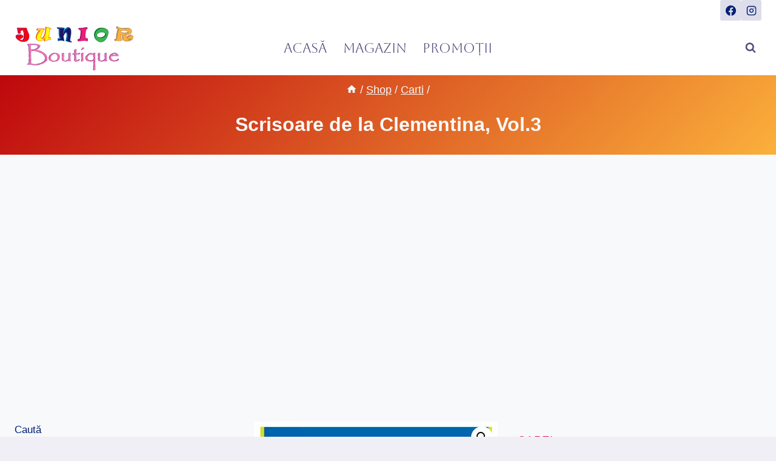

--- FILE ---
content_type: text/html; charset=UTF-8
request_url: https://juniorboutique.ro/scrisoare-de-la-clementina-vol-3/
body_size: 22979
content:
<!doctype html>
<html lang="ro-RO" prefix="og: https://ogp.me/ns#" class="no-js" itemtype="https://schema.org/IndividualProduct" itemscope>
<head>
	<meta charset="UTF-8">
	<meta name="viewport" content="width=device-width, initial-scale=1, minimum-scale=1">
		<style>img:is([sizes="auto" i], [sizes^="auto," i]) { contain-intrinsic-size: 3000px 1500px }</style>
	
<!-- Optimizare pentru motoarele de căutare de Rank Math - https://rankmath.com/ -->
<title>Scrisoare de la Clementina, Vol.3 &bull; JuniorBoutique</title>
<meta name="description" content="Autor: ArthurCarti &gt;&gt; Copii &gt;&gt; Carti de povestiCarti de povestiVandut si livrat de: librex.ro"/>
<meta name="robots" content="follow, index, max-snippet:-1, max-video-preview:-1, max-image-preview:large"/>
<link rel="canonical" href="https://juniorboutique.ro/scrisoare-de-la-clementina-vol-3/" />
<meta property="og:locale" content="ro_RO" />
<meta property="og:type" content="product" />
<meta property="og:title" content="Scrisoare de la Clementina, Vol.3 &bull; JuniorBoutique" />
<meta property="og:description" content="Autor: ArthurCarti &gt;&gt; Copii &gt;&gt; Carti de povestiCarti de povestiVandut si livrat de: librex.ro" />
<meta property="og:url" content="https://juniorboutique.ro/scrisoare-de-la-clementina-vol-3/" />
<meta property="og:site_name" content="JuniorBoutique" />
<meta property="og:updated_time" content="2022-11-10T19:25:26+02:00" />
<meta property="og:image" content="https://juniorboutique.ro/wp-content/uploads/scrisoare-de-la-clementina-vol-3-36130-4.jpeg" />
<meta property="og:image:secure_url" content="https://juniorboutique.ro/wp-content/uploads/scrisoare-de-la-clementina-vol-3-36130-4.jpeg" />
<meta property="og:image:width" content="500" />
<meta property="og:image:height" content="715" />
<meta property="og:image:alt" content="Scrisoare de la Clementina, Vol.3" />
<meta property="og:image:type" content="image/jpeg" />
<meta property="product:price:currency" content="RON" />
<meta property="product:availability" content="instock" />
<meta name="twitter:card" content="summary_large_image" />
<meta name="twitter:title" content="Scrisoare de la Clementina, Vol.3 &bull; JuniorBoutique" />
<meta name="twitter:description" content="Autor: ArthurCarti &gt;&gt; Copii &gt;&gt; Carti de povestiCarti de povestiVandut si livrat de: librex.ro" />
<meta name="twitter:image" content="https://juniorboutique.ro/wp-content/uploads/scrisoare-de-la-clementina-vol-3-36130-4.jpeg" />
<script type="application/ld+json" class="rank-math-schema">{"@context":"https://schema.org","@graph":[{"@type":["LocalBusiness","Organization"],"@id":"https://juniorboutique.ro/#organization","name":"JuniorBoutique","url":"https://juniorboutique.ro","logo":{"@type":"ImageObject","@id":"https://juniorboutique.ro/#logo","url":"https://juniorboutique.ro/wp-content/uploads/JuniorBoutique_logo_3D_400x150-1.svg","contentUrl":"https://juniorboutique.ro/wp-content/uploads/JuniorBoutique_logo_3D_400x150-1.svg","caption":"JuniorBoutique","inLanguage":"ro-RO"},"openingHours":["Monday,Tuesday,Wednesday,Thursday,Friday,Saturday,Sunday 09:00-17:00"],"image":{"@id":"https://juniorboutique.ro/#logo"}},{"@type":"WebSite","@id":"https://juniorboutique.ro/#website","url":"https://juniorboutique.ro","name":"JuniorBoutique","publisher":{"@id":"https://juniorboutique.ro/#organization"},"inLanguage":"ro-RO"},{"@type":"ImageObject","@id":"https://juniorboutique.ro/wp-content/uploads/scrisoare-de-la-clementina-vol-3-36130-4.jpeg","url":"https://juniorboutique.ro/wp-content/uploads/scrisoare-de-la-clementina-vol-3-36130-4.jpeg","width":"500","height":"715","inLanguage":"ro-RO"},{"@type":"BreadcrumbList","@id":"https://juniorboutique.ro/scrisoare-de-la-clementina-vol-3/#breadcrumb","itemListElement":[{"@type":"ListItem","position":"1","item":{"@id":"https://juniorboutique.ro","name":"Home"}},{"@type":"ListItem","position":"2","item":{"@id":"https://juniorboutique.ro/shop/","name":"Shop"}},{"@type":"ListItem","position":"3","item":{"@id":"https://juniorboutique.ro/scrisoare-de-la-clementina-vol-3/","name":"Scrisoare de la Clementina, Vol.3"}}]},{"@type":"ItemPage","@id":"https://juniorboutique.ro/scrisoare-de-la-clementina-vol-3/#webpage","url":"https://juniorboutique.ro/scrisoare-de-la-clementina-vol-3/","name":"Scrisoare de la Clementina, Vol.3 &bull; JuniorBoutique","datePublished":"2022-06-13T12:51:16+02:00","dateModified":"2022-11-10T19:25:26+02:00","isPartOf":{"@id":"https://juniorboutique.ro/#website"},"primaryImageOfPage":{"@id":"https://juniorboutique.ro/wp-content/uploads/scrisoare-de-la-clementina-vol-3-36130-4.jpeg"},"inLanguage":"ro-RO","breadcrumb":{"@id":"https://juniorboutique.ro/scrisoare-de-la-clementina-vol-3/#breadcrumb"}},{"@type":"Product","name":"Scrisoare de la Clementina, Vol.3 &bull; JuniorBoutique","description":"Autor: ArthurCarti &gt;&gt; Copii &gt;&gt; Carti de povestiCarti de povestiVandut si livrat de: librex.ro","sku":"41173","category":"Carti","mainEntityOfPage":{"@id":"https://juniorboutique.ro/scrisoare-de-la-clementina-vol-3/#webpage"},"image":[{"@type":"ImageObject","url":"https://juniorboutique.ro/wp-content/uploads/scrisoare-de-la-clementina-vol-3-36130-4.jpeg","height":"715","width":"500"}],"@id":"https://juniorboutique.ro/scrisoare-de-la-clementina-vol-3/#richSnippet"}]}</script>
<!-- /Rank Math - modul SEO pentru WordPress -->

<link rel="alternate" type="application/rss+xml" title="JuniorBoutique &raquo; Flux" href="https://juniorboutique.ro/feed/" />
<link rel="alternate" type="application/rss+xml" title="JuniorBoutique &raquo; Flux comentarii" href="https://juniorboutique.ro/comments/feed/" />
			<script>document.documentElement.classList.remove( 'no-js' );</script>
			<style id='classic-theme-styles-inline-css'>
/*! This file is auto-generated */
.wp-block-button__link{color:#fff;background-color:#32373c;border-radius:9999px;box-shadow:none;text-decoration:none;padding:calc(.667em + 2px) calc(1.333em + 2px);font-size:1.125em}.wp-block-file__button{background:#32373c;color:#fff;text-decoration:none}
</style>
<style id='global-styles-inline-css'>
:root{--wp--preset--aspect-ratio--square: 1;--wp--preset--aspect-ratio--4-3: 4/3;--wp--preset--aspect-ratio--3-4: 3/4;--wp--preset--aspect-ratio--3-2: 3/2;--wp--preset--aspect-ratio--2-3: 2/3;--wp--preset--aspect-ratio--16-9: 16/9;--wp--preset--aspect-ratio--9-16: 9/16;--wp--preset--color--black: #000000;--wp--preset--color--cyan-bluish-gray: #abb8c3;--wp--preset--color--white: #ffffff;--wp--preset--color--pale-pink: #f78da7;--wp--preset--color--vivid-red: #cf2e2e;--wp--preset--color--luminous-vivid-orange: #ff6900;--wp--preset--color--luminous-vivid-amber: #fcb900;--wp--preset--color--light-green-cyan: #7bdcb5;--wp--preset--color--vivid-green-cyan: #00d084;--wp--preset--color--pale-cyan-blue: #8ed1fc;--wp--preset--color--vivid-cyan-blue: #0693e3;--wp--preset--color--vivid-purple: #9b51e0;--wp--preset--color--theme-palette-1: var(--global-palette1);--wp--preset--color--theme-palette-2: var(--global-palette2);--wp--preset--color--theme-palette-3: var(--global-palette3);--wp--preset--color--theme-palette-4: var(--global-palette4);--wp--preset--color--theme-palette-5: var(--global-palette5);--wp--preset--color--theme-palette-6: var(--global-palette6);--wp--preset--color--theme-palette-7: var(--global-palette7);--wp--preset--color--theme-palette-8: var(--global-palette8);--wp--preset--color--theme-palette-9: var(--global-palette9);--wp--preset--gradient--vivid-cyan-blue-to-vivid-purple: linear-gradient(135deg,rgba(6,147,227,1) 0%,rgb(155,81,224) 100%);--wp--preset--gradient--light-green-cyan-to-vivid-green-cyan: linear-gradient(135deg,rgb(122,220,180) 0%,rgb(0,208,130) 100%);--wp--preset--gradient--luminous-vivid-amber-to-luminous-vivid-orange: linear-gradient(135deg,rgba(252,185,0,1) 0%,rgba(255,105,0,1) 100%);--wp--preset--gradient--luminous-vivid-orange-to-vivid-red: linear-gradient(135deg,rgba(255,105,0,1) 0%,rgb(207,46,46) 100%);--wp--preset--gradient--very-light-gray-to-cyan-bluish-gray: linear-gradient(135deg,rgb(238,238,238) 0%,rgb(169,184,195) 100%);--wp--preset--gradient--cool-to-warm-spectrum: linear-gradient(135deg,rgb(74,234,220) 0%,rgb(151,120,209) 20%,rgb(207,42,186) 40%,rgb(238,44,130) 60%,rgb(251,105,98) 80%,rgb(254,248,76) 100%);--wp--preset--gradient--blush-light-purple: linear-gradient(135deg,rgb(255,206,236) 0%,rgb(152,150,240) 100%);--wp--preset--gradient--blush-bordeaux: linear-gradient(135deg,rgb(254,205,165) 0%,rgb(254,45,45) 50%,rgb(107,0,62) 100%);--wp--preset--gradient--luminous-dusk: linear-gradient(135deg,rgb(255,203,112) 0%,rgb(199,81,192) 50%,rgb(65,88,208) 100%);--wp--preset--gradient--pale-ocean: linear-gradient(135deg,rgb(255,245,203) 0%,rgb(182,227,212) 50%,rgb(51,167,181) 100%);--wp--preset--gradient--electric-grass: linear-gradient(135deg,rgb(202,248,128) 0%,rgb(113,206,126) 100%);--wp--preset--gradient--midnight: linear-gradient(135deg,rgb(2,3,129) 0%,rgb(40,116,252) 100%);--wp--preset--font-size--small: var(--global-font-size-small);--wp--preset--font-size--medium: var(--global-font-size-medium);--wp--preset--font-size--large: var(--global-font-size-large);--wp--preset--font-size--x-large: 42px;--wp--preset--font-size--larger: var(--global-font-size-larger);--wp--preset--font-size--xxlarge: var(--global-font-size-xxlarge);--wp--preset--spacing--20: 0.44rem;--wp--preset--spacing--30: 0.67rem;--wp--preset--spacing--40: 1rem;--wp--preset--spacing--50: 1.5rem;--wp--preset--spacing--60: 2.25rem;--wp--preset--spacing--70: 3.38rem;--wp--preset--spacing--80: 5.06rem;--wp--preset--shadow--natural: 6px 6px 9px rgba(0, 0, 0, 0.2);--wp--preset--shadow--deep: 12px 12px 50px rgba(0, 0, 0, 0.4);--wp--preset--shadow--sharp: 6px 6px 0px rgba(0, 0, 0, 0.2);--wp--preset--shadow--outlined: 6px 6px 0px -3px rgba(255, 255, 255, 1), 6px 6px rgba(0, 0, 0, 1);--wp--preset--shadow--crisp: 6px 6px 0px rgba(0, 0, 0, 1);}:where(.is-layout-flex){gap: 0.5em;}:where(.is-layout-grid){gap: 0.5em;}body .is-layout-flex{display: flex;}.is-layout-flex{flex-wrap: wrap;align-items: center;}.is-layout-flex > :is(*, div){margin: 0;}body .is-layout-grid{display: grid;}.is-layout-grid > :is(*, div){margin: 0;}:where(.wp-block-columns.is-layout-flex){gap: 2em;}:where(.wp-block-columns.is-layout-grid){gap: 2em;}:where(.wp-block-post-template.is-layout-flex){gap: 1.25em;}:where(.wp-block-post-template.is-layout-grid){gap: 1.25em;}.has-black-color{color: var(--wp--preset--color--black) !important;}.has-cyan-bluish-gray-color{color: var(--wp--preset--color--cyan-bluish-gray) !important;}.has-white-color{color: var(--wp--preset--color--white) !important;}.has-pale-pink-color{color: var(--wp--preset--color--pale-pink) !important;}.has-vivid-red-color{color: var(--wp--preset--color--vivid-red) !important;}.has-luminous-vivid-orange-color{color: var(--wp--preset--color--luminous-vivid-orange) !important;}.has-luminous-vivid-amber-color{color: var(--wp--preset--color--luminous-vivid-amber) !important;}.has-light-green-cyan-color{color: var(--wp--preset--color--light-green-cyan) !important;}.has-vivid-green-cyan-color{color: var(--wp--preset--color--vivid-green-cyan) !important;}.has-pale-cyan-blue-color{color: var(--wp--preset--color--pale-cyan-blue) !important;}.has-vivid-cyan-blue-color{color: var(--wp--preset--color--vivid-cyan-blue) !important;}.has-vivid-purple-color{color: var(--wp--preset--color--vivid-purple) !important;}.has-black-background-color{background-color: var(--wp--preset--color--black) !important;}.has-cyan-bluish-gray-background-color{background-color: var(--wp--preset--color--cyan-bluish-gray) !important;}.has-white-background-color{background-color: var(--wp--preset--color--white) !important;}.has-pale-pink-background-color{background-color: var(--wp--preset--color--pale-pink) !important;}.has-vivid-red-background-color{background-color: var(--wp--preset--color--vivid-red) !important;}.has-luminous-vivid-orange-background-color{background-color: var(--wp--preset--color--luminous-vivid-orange) !important;}.has-luminous-vivid-amber-background-color{background-color: var(--wp--preset--color--luminous-vivid-amber) !important;}.has-light-green-cyan-background-color{background-color: var(--wp--preset--color--light-green-cyan) !important;}.has-vivid-green-cyan-background-color{background-color: var(--wp--preset--color--vivid-green-cyan) !important;}.has-pale-cyan-blue-background-color{background-color: var(--wp--preset--color--pale-cyan-blue) !important;}.has-vivid-cyan-blue-background-color{background-color: var(--wp--preset--color--vivid-cyan-blue) !important;}.has-vivid-purple-background-color{background-color: var(--wp--preset--color--vivid-purple) !important;}.has-black-border-color{border-color: var(--wp--preset--color--black) !important;}.has-cyan-bluish-gray-border-color{border-color: var(--wp--preset--color--cyan-bluish-gray) !important;}.has-white-border-color{border-color: var(--wp--preset--color--white) !important;}.has-pale-pink-border-color{border-color: var(--wp--preset--color--pale-pink) !important;}.has-vivid-red-border-color{border-color: var(--wp--preset--color--vivid-red) !important;}.has-luminous-vivid-orange-border-color{border-color: var(--wp--preset--color--luminous-vivid-orange) !important;}.has-luminous-vivid-amber-border-color{border-color: var(--wp--preset--color--luminous-vivid-amber) !important;}.has-light-green-cyan-border-color{border-color: var(--wp--preset--color--light-green-cyan) !important;}.has-vivid-green-cyan-border-color{border-color: var(--wp--preset--color--vivid-green-cyan) !important;}.has-pale-cyan-blue-border-color{border-color: var(--wp--preset--color--pale-cyan-blue) !important;}.has-vivid-cyan-blue-border-color{border-color: var(--wp--preset--color--vivid-cyan-blue) !important;}.has-vivid-purple-border-color{border-color: var(--wp--preset--color--vivid-purple) !important;}.has-vivid-cyan-blue-to-vivid-purple-gradient-background{background: var(--wp--preset--gradient--vivid-cyan-blue-to-vivid-purple) !important;}.has-light-green-cyan-to-vivid-green-cyan-gradient-background{background: var(--wp--preset--gradient--light-green-cyan-to-vivid-green-cyan) !important;}.has-luminous-vivid-amber-to-luminous-vivid-orange-gradient-background{background: var(--wp--preset--gradient--luminous-vivid-amber-to-luminous-vivid-orange) !important;}.has-luminous-vivid-orange-to-vivid-red-gradient-background{background: var(--wp--preset--gradient--luminous-vivid-orange-to-vivid-red) !important;}.has-very-light-gray-to-cyan-bluish-gray-gradient-background{background: var(--wp--preset--gradient--very-light-gray-to-cyan-bluish-gray) !important;}.has-cool-to-warm-spectrum-gradient-background{background: var(--wp--preset--gradient--cool-to-warm-spectrum) !important;}.has-blush-light-purple-gradient-background{background: var(--wp--preset--gradient--blush-light-purple) !important;}.has-blush-bordeaux-gradient-background{background: var(--wp--preset--gradient--blush-bordeaux) !important;}.has-luminous-dusk-gradient-background{background: var(--wp--preset--gradient--luminous-dusk) !important;}.has-pale-ocean-gradient-background{background: var(--wp--preset--gradient--pale-ocean) !important;}.has-electric-grass-gradient-background{background: var(--wp--preset--gradient--electric-grass) !important;}.has-midnight-gradient-background{background: var(--wp--preset--gradient--midnight) !important;}.has-small-font-size{font-size: var(--wp--preset--font-size--small) !important;}.has-medium-font-size{font-size: var(--wp--preset--font-size--medium) !important;}.has-large-font-size{font-size: var(--wp--preset--font-size--large) !important;}.has-x-large-font-size{font-size: var(--wp--preset--font-size--x-large) !important;}
:where(.wp-block-post-template.is-layout-flex){gap: 1.25em;}:where(.wp-block-post-template.is-layout-grid){gap: 1.25em;}
:where(.wp-block-columns.is-layout-flex){gap: 2em;}:where(.wp-block-columns.is-layout-grid){gap: 2em;}
:root :where(.wp-block-pullquote){font-size: 1.5em;line-height: 1.6;}
</style>
<style id='woocommerce-inline-inline-css'>
.woocommerce form .form-row .required { visibility: visible; }
</style>
<style id='kadence-blocks-global-variables-inline-css'>
:root {--global-kb-font-size-sm:clamp(0.8rem, 0.73rem + 0.217vw, 0.9rem);--global-kb-font-size-md:clamp(1.1rem, 0.995rem + 0.326vw, 1.25rem);--global-kb-font-size-lg:clamp(1.75rem, 1.576rem + 0.543vw, 2rem);--global-kb-font-size-xl:clamp(2.25rem, 1.728rem + 1.63vw, 3rem);--global-kb-font-size-xxl:clamp(2.5rem, 1.456rem + 3.26vw, 4rem);--global-kb-font-size-xxxl:clamp(2.75rem, 0.489rem + 7.065vw, 6rem);}
</style>
<link rel='stylesheet' id='wpo_min-header-0-css' href='https://juniorboutique.ro/wp-content/cache/wpo-minify/1764515550/assets/wpo-minify-header-fbf250b6.min.css' media='all' />
<script src="https://juniorboutique.ro/wp-content/cache/wpo-minify/1764515550/assets/wpo-minify-header-7b110e47.min.js" id="wpo_min-header-0-js"></script>
<script id="wpo_min-header-1-js-extra">
var wc_add_to_cart_params = {"ajax_url":"\/wp-admin\/admin-ajax.php","wc_ajax_url":"\/?wc-ajax=%%endpoint%%","i18n_view_cart":"Vezi co\u0219ul","cart_url":"https:\/\/juniorboutique.ro\/?page_id=7","is_cart":"","cart_redirect_after_add":"no"};
var wc_single_product_params = {"i18n_required_rating_text":"Te rog selecteaz\u0103 o evaluare","i18n_rating_options":["Una din 5 stele","2 din 5 stele","3 din 5 stele","4 din 5 stele","5 din 5 stele"],"i18n_product_gallery_trigger_text":"Vezi galeria cu imagini pe ecran \u00eentreg","review_rating_required":"yes","flexslider":{"rtl":false,"animation":"slide","smoothHeight":true,"directionNav":false,"controlNav":"thumbnails","slideshow":false,"animationSpeed":500,"animationLoop":false,"allowOneSlide":false},"zoom_enabled":"1","zoom_options":[],"photoswipe_enabled":"1","photoswipe_options":{"shareEl":false,"closeOnScroll":false,"history":false,"hideAnimationDuration":0,"showAnimationDuration":0},"flexslider_enabled":"1"};
var woocommerce_params = {"ajax_url":"\/wp-admin\/admin-ajax.php","wc_ajax_url":"\/?wc-ajax=%%endpoint%%","i18n_password_show":"Arat\u0103 parola","i18n_password_hide":"Ascunde parola"};
</script>
<script src="https://juniorboutique.ro/wp-content/cache/wpo-minify/1764515550/assets/wpo-minify-header-24c76c42.min.js" id="wpo_min-header-1-js" defer data-wp-strategy="defer"></script>
<link rel="https://api.w.org/" href="https://juniorboutique.ro/wp-json/" /><link rel="alternate" title="JSON" type="application/json" href="https://juniorboutique.ro/wp-json/wp/v2/product/133449" /><link rel="EditURI" type="application/rsd+xml" title="RSD" href="https://juniorboutique.ro/xmlrpc.php?rsd" />
<meta name="generator" content="WordPress 6.8.3" />
<link rel='shortlink' href='https://juniorboutique.ro/?p=133449' />
<link rel="alternate" title="oEmbed (JSON)" type="application/json+oembed" href="https://juniorboutique.ro/wp-json/oembed/1.0/embed?url=https%3A%2F%2Fjuniorboutique.ro%2Fscrisoare-de-la-clementina-vol-3%2F" />
<link rel="alternate" title="oEmbed (XML)" type="text/xml+oembed" href="https://juniorboutique.ro/wp-json/oembed/1.0/embed?url=https%3A%2F%2Fjuniorboutique.ro%2Fscrisoare-de-la-clementina-vol-3%2F&#038;format=xml" />
<!-- Google tag (gtag.js) -->
<script async src="https://www.googletagmanager.com/gtag/js?id=G-VW7N4JN3FL"></script>
<script>
  window.dataLayer = window.dataLayer || [];
  function gtag(){dataLayer.push(arguments);}
  gtag('js', new Date());

  gtag('config', 'G-VW7N4JN3FL');
</script>

<script type="text/javascript">
    (function(c,l,a,r,i,t,y){
        c[a]=c[a]||function(){(c[a].q=c[a].q||[]).push(arguments)};
        t=l.createElement(r);t.async=1;t.src="https://www.clarity.ms/tag/"+i;
        y=l.getElementsByTagName(r)[0];y.parentNode.insertBefore(t,y);
    })(window, document, "clarity", "script", "56z3qntgwc");
</script>
<script async src="https://pagead2.googlesyndication.com/pagead/js/adsbygoogle.js?client=ca-pub-9154899295440525"
     crossorigin="anonymous"></script>

<!-- Matomo -->
<script>
  var _paq = window._paq = window._paq || [];
  /* tracker methods like "setCustomDimension" should be called before "trackPageView" */
  _paq.push(['trackPageView']);
  _paq.push(['enableLinkTracking']);
  (function() {
    var u="//analytics.edax.net/";
    _paq.push(['setTrackerUrl', u+'matomo.php']);
    _paq.push(['setSiteId', '2']);
    var d=document, g=d.createElement('script'), s=d.getElementsByTagName('script')[0];
    g.async=true; g.src=u+'matomo.js'; s.parentNode.insertBefore(g,s);
  })();
</script>
<!-- End Matomo Code -->



<link rel="preload" id="kadence-header-preload" href="https://juniorboutique.ro/wp-content/themes/kadence/assets/css/header.min.css?ver=1.3.6" as="style">
<link rel="preload" id="kadence-content-preload" href="https://juniorboutique.ro/wp-content/themes/kadence/assets/css/content.min.css?ver=1.3.6" as="style">
<link rel="preload" id="kadence-sidebar-preload" href="https://juniorboutique.ro/wp-content/themes/kadence/assets/css/sidebar.min.css?ver=1.3.6" as="style">
<link rel="preload" id="kadence-related-posts-preload" href="https://juniorboutique.ro/wp-content/themes/kadence/assets/css/related-posts.min.css?ver=1.3.6" as="style">
<link rel="preload" id="kad-splide-preload" href="https://juniorboutique.ro/wp-content/themes/kadence/assets/css/kadence-splide.min.css?ver=1.3.6" as="style">
<link rel="preload" id="kadence-footer-preload" href="https://juniorboutique.ro/wp-content/themes/kadence/assets/css/footer.min.css?ver=1.3.6" as="style">
	<noscript><style>.woocommerce-product-gallery{ opacity: 1 !important; }</style></noscript>
	<link rel="preload" href="https://juniorboutique.ro/wp-content/fonts/aboreto/5DCXAKLhwDDQ4N8bpKPUAg.woff2" as="font" type="font/woff2" crossorigin><link rel='stylesheet' id='kadence-fonts-gfonts-css' href='https://juniorboutique.ro/wp-content/fonts/23ddb422c5a619d7d2d0267149d6aac9.css' media='all' />
		<style id="wp-custom-css">
			
.woocommerce ul.products li.product {
-webkit-box-shadow: 10px 10px 5px 0px rgba(0,0,0,0.5);
-moz-box-shadow: 10px 10px 5px 0px rgba(0,0,0,0.5);
box-shadow: 10px 10px 5px 0px rgba(0,0,0,0.2);
}

.woocommerce ul.products li.product:hover {
	transform: translateX(5px);
	transition: transform 0.3s ease;	
}

.wc-block-product-categories-list-item {
	list-style: none; 
  padding: 0;
  margin: 0;
}
.wc-block-product-categories-list-item li {
  display: inline-block;
}

.wc-block-product-categories-list-item:hover {
  display: block;
  padding: 0px 5px;
  text-transform: uppercase;
	transition: transform 0.5s ease; 
}

.wc-block-product-categories li a:hover{
text-decoration: none; 
color: #fbb03b;
font-weight:700;	
}

.wc-block-product-categories-list-item-count{
display: none !important;
}

@media(max-width: 767px){
	.kt-inside-inner-col{
	 margin-top: 50px;
	}
}

/* Iconite in meniu */
/* .homeicon {
background-image: url('http://www./wp-content/uploads/***png');
background-repeat: no-repeat;
background-position: left;
padding-left: 5px;
}
 */		</style>
		</head>

<body class="wp-singular product-template-default single single-product postid-133449 wp-custom-logo wp-embed-responsive wp-theme-kadence theme-kadence woocommerce woocommerce-page woocommerce-no-js footer-on-bottom hide-focus-outline link-style-standard has-sidebar has-left-sidebar content-title-style-normal content-width-normal content-style-unboxed content-vertical-padding-show non-transparent-header mobile-non-transparent-header product-tab-style-center product-variation-style-vertical kadence-cart-button-normal">
<!-- Newsman Remarketing -->
<!-- <script type="text/javascript">
    var _nzm = _nzm || [];
    var _nzm_config = _nzm_config || [];
    (function() {
        if (!_nzm.track) {
            var a,m;
            a=function(f) {
                return function() {
                    _nzm.push([f].concat(Array.prototype.slice.call(arguments, 0)));
                }
            };
            m=["identify","track","run"];
            for(var i=0;i<m.length;i++) {
                _nzm[m[i]]=a(m[i]);
            };
            var s=document.getElementsByTagName("script")[0];
            var d=document.createElement("script");
            d.async=true;
            d.id="nzm-tracker";
            d.setAttribute("data-site-id", "94771-13948-000000000000000000000000-cc09b6f6431f858b8a7522e26dba2127");
            d.src="https://retargeting.newsmanapp.com/js/retargeting/track.js";
            s.parentNode.insertBefore(d, s);
        }
    })();
</script> -->
<!-- End Newsman Remarketing --><div id="wrapper" class="site wp-site-blocks">
			<a class="skip-link screen-reader-text scroll-ignore" href="#main">Skip to content</a>
		<link rel='stylesheet' id='kadence-header-css' href='https://juniorboutique.ro/wp-content/themes/kadence/assets/css/header.min.css' media='all' />
<header id="masthead" class="site-header" role="banner" itemtype="https://schema.org/WPHeader" itemscope>
	<div id="main-header" class="site-header-wrap">
		<div class="site-header-inner-wrap">
			<div class="site-header-upper-wrap">
				<div class="site-header-upper-inner-wrap">
					<div class="site-top-header-wrap site-header-row-container site-header-focus-item site-header-row-layout-standard" data-section="kadence_customizer_header_top">
	<div class="site-header-row-container-inner">
				<div class="site-container">
			<div class="site-top-header-inner-wrap site-header-row site-header-row-has-sides site-header-row-no-center">
									<div class="site-header-top-section-left site-header-section site-header-section-left">
											</div>
																	<div class="site-header-top-section-right site-header-section site-header-section-right">
						<div class="site-header-item site-header-focus-item" data-section="kadence_customizer_header_social">
	<div class="header-social-wrap"><div class="header-social-inner-wrap element-social-inner-wrap social-show-label-false social-style-filled"><a href="" aria-label="Facebook" target="_blank" rel="noopener noreferrer"  class="social-button header-social-item social-link-facebook"><span class="kadence-svg-iconset"><svg class="kadence-svg-icon kadence-facebook-svg" fill="currentColor" version="1.1" xmlns="http://www.w3.org/2000/svg" width="32" height="32" viewBox="0 0 32 32"><title>Facebook</title><path d="M31.997 15.999c0-8.836-7.163-15.999-15.999-15.999s-15.999 7.163-15.999 15.999c0 7.985 5.851 14.604 13.499 15.804v-11.18h-4.062v-4.625h4.062v-3.525c0-4.010 2.389-6.225 6.043-6.225 1.75 0 3.581 0.313 3.581 0.313v3.937h-2.017c-1.987 0-2.607 1.233-2.607 2.498v3.001h4.437l-0.709 4.625h-3.728v11.18c7.649-1.2 13.499-7.819 13.499-15.804z"></path>
				</svg></span></a><a href="" aria-label="Instagram" target="_blank" rel="noopener noreferrer"  class="social-button header-social-item social-link-instagram"><span class="kadence-svg-iconset"><svg class="kadence-svg-icon kadence-instagram-alt-svg" fill="currentColor" version="1.1" xmlns="http://www.w3.org/2000/svg" width="24" height="24" viewBox="0 0 24 24"><title>Instagram</title><path d="M7 1c-1.657 0-3.158 0.673-4.243 1.757s-1.757 2.586-1.757 4.243v10c0 1.657 0.673 3.158 1.757 4.243s2.586 1.757 4.243 1.757h10c1.657 0 3.158-0.673 4.243-1.757s1.757-2.586 1.757-4.243v-10c0-1.657-0.673-3.158-1.757-4.243s-2.586-1.757-4.243-1.757zM7 3h10c1.105 0 2.103 0.447 2.828 1.172s1.172 1.723 1.172 2.828v10c0 1.105-0.447 2.103-1.172 2.828s-1.723 1.172-2.828 1.172h-10c-1.105 0-2.103-0.447-2.828-1.172s-1.172-1.723-1.172-2.828v-10c0-1.105 0.447-2.103 1.172-2.828s1.723-1.172 2.828-1.172zM16.989 11.223c-0.15-0.972-0.571-1.857-1.194-2.567-0.754-0.861-1.804-1.465-3.009-1.644-0.464-0.074-0.97-0.077-1.477-0.002-1.366 0.202-2.521 0.941-3.282 1.967s-1.133 2.347-0.93 3.712 0.941 2.521 1.967 3.282 2.347 1.133 3.712 0.93 2.521-0.941 3.282-1.967 1.133-2.347 0.93-3.712zM15.011 11.517c0.122 0.82-0.1 1.609-0.558 2.227s-1.15 1.059-1.969 1.18-1.609-0.1-2.227-0.558-1.059-1.15-1.18-1.969 0.1-1.609 0.558-2.227 1.15-1.059 1.969-1.18c0.313-0.046 0.615-0.042 0.87-0.002 0.74 0.11 1.366 0.47 1.818 0.986 0.375 0.428 0.63 0.963 0.72 1.543zM17.5 7.5c0.552 0 1-0.448 1-1s-0.448-1-1-1-1 0.448-1 1 0.448 1 1 1z"></path>
				</svg></span></a></div></div></div><!-- data-section="header_social" -->
					</div>
							</div>
		</div>
	</div>
</div>
<div class="site-main-header-wrap site-header-row-container site-header-focus-item site-header-row-layout-standard" data-section="kadence_customizer_header_main">
	<div class="site-header-row-container-inner">
				<div class="site-container">
			<div class="site-main-header-inner-wrap site-header-row site-header-row-has-sides site-header-row-center-column">
									<div class="site-header-main-section-left site-header-section site-header-section-left">
						<div class="site-header-item site-header-focus-item" data-section="title_tagline">
	<div class="site-branding branding-layout-standard site-brand-logo-only"><a class="brand has-logo-image" href="https://juniorboutique.ro/" rel="home"><img src="https://juniorboutique.ro/wp-content/uploads/JuniorBoutique_logo_3D_400x150-1.svg" class="custom-logo svg-logo-image" alt="JuniorBoutique" decoding="async" /></a></div></div><!-- data-section="title_tagline" -->
							<div class="site-header-main-section-left-center site-header-section site-header-section-left-center">
															</div>
												</div>
													<div class="site-header-main-section-center site-header-section site-header-section-center">
						<div class="site-header-item site-header-focus-item site-header-item-main-navigation header-navigation-layout-stretch-false header-navigation-layout-fill-stretch-false" data-section="kadence_customizer_primary_navigation">
		<nav id="site-navigation" class="main-navigation header-navigation hover-to-open nav--toggle-sub header-navigation-style-underline header-navigation-dropdown-animation-fade" role="navigation" aria-label="Primary">
			<div class="primary-menu-container header-menu-container">
	<ul id="primary-menu" class="menu"><li id="menu-item-142053" class="menu-item menu-item-type-post_type menu-item-object-page menu-item-home menu-item-142053"><a href="https://juniorboutique.ro/">Acasă</a></li>
<li id="menu-item-142054" class="menu-item menu-item-type-post_type menu-item-object-page current_page_parent menu-item-142054"><a href="https://juniorboutique.ro/shop/">Magazin</a></li>
<li id="menu-item-142055" class="menu-item menu-item-type-post_type menu-item-object-page menu-item-142055"><a href="https://juniorboutique.ro/promo/">PROMOȚII</a></li>
</ul>		</div>
	</nav><!-- #site-navigation -->
	</div><!-- data-section="primary_navigation" -->
					</div>
													<div class="site-header-main-section-right site-header-section site-header-section-right">
													<div class="site-header-main-section-right-center site-header-section site-header-section-right-center">
															</div>
							<div class="site-header-item site-header-focus-item" data-section="kadence_customizer_header_search">
		<div class="search-toggle-open-container">
						<button class="search-toggle-open drawer-toggle search-toggle-style-default" aria-label="View Search Form" aria-haspopup="dialog" aria-controls="search-drawer" data-toggle-target="#search-drawer" data-toggle-body-class="showing-popup-drawer-from-full" aria-expanded="false" data-set-focus="#search-drawer .search-field"
					>
						<span class="search-toggle-icon"><span class="kadence-svg-iconset"><svg aria-hidden="true" class="kadence-svg-icon kadence-search-svg" fill="currentColor" version="1.1" xmlns="http://www.w3.org/2000/svg" width="26" height="28" viewBox="0 0 26 28"><title>Search</title><path d="M18 13c0-3.859-3.141-7-7-7s-7 3.141-7 7 3.141 7 7 7 7-3.141 7-7zM26 26c0 1.094-0.906 2-2 2-0.531 0-1.047-0.219-1.406-0.594l-5.359-5.344c-1.828 1.266-4.016 1.937-6.234 1.937-6.078 0-11-4.922-11-11s4.922-11 11-11 11 4.922 11 11c0 2.219-0.672 4.406-1.937 6.234l5.359 5.359c0.359 0.359 0.578 0.875 0.578 1.406z"></path>
				</svg></span></span>
		</button>
	</div>
	</div><!-- data-section="header_search" -->
					</div>
							</div>
		</div>
	</div>
</div>
				</div>
			</div>
					</div>
	</div>
	
<div id="mobile-header" class="site-mobile-header-wrap">
	<div class="site-header-inner-wrap">
		<div class="site-header-upper-wrap">
			<div class="site-header-upper-inner-wrap">
			<div class="site-main-header-wrap site-header-focus-item site-header-row-layout-standard site-header-row-tablet-layout-default site-header-row-mobile-layout-default ">
	<div class="site-header-row-container-inner">
		<div class="site-container">
			<div class="site-main-header-inner-wrap site-header-row site-header-row-has-sides site-header-row-no-center">
									<div class="site-header-main-section-left site-header-section site-header-section-left">
						<div class="site-header-item site-header-focus-item" data-section="title_tagline">
	<div class="site-branding mobile-site-branding branding-layout-standard branding-tablet-layout-inherit site-brand-logo-only branding-mobile-layout-inherit"><a class="brand has-logo-image" href="https://juniorboutique.ro/" rel="home"><img src="https://juniorboutique.ro/wp-content/uploads/JuniorBoutique_logo_3D_400x150-1.svg" class="custom-logo svg-logo-image" alt="JuniorBoutique" decoding="async" /></a></div></div><!-- data-section="title_tagline" -->
					</div>
																	<div class="site-header-main-section-right site-header-section site-header-section-right">
						<div class="site-header-item site-header-focus-item site-header-item-navgation-popup-toggle" data-section="kadence_customizer_mobile_trigger">
		<div class="mobile-toggle-open-container">
						<button id="mobile-toggle" class="menu-toggle-open drawer-toggle menu-toggle-style-default" aria-label="Open menu" data-toggle-target="#mobile-drawer" data-toggle-body-class="showing-popup-drawer-from-right" aria-expanded="false" data-set-focus=".menu-toggle-close"
					>
						<span class="menu-toggle-icon"><span class="kadence-svg-iconset"><svg aria-hidden="true" class="kadence-svg-icon kadence-menu-svg" fill="currentColor" version="1.1" xmlns="http://www.w3.org/2000/svg" width="24" height="24" viewBox="0 0 24 24"><title>Toggle Menu</title><path d="M3 13h18c0.552 0 1-0.448 1-1s-0.448-1-1-1h-18c-0.552 0-1 0.448-1 1s0.448 1 1 1zM3 7h18c0.552 0 1-0.448 1-1s-0.448-1-1-1h-18c-0.552 0-1 0.448-1 1s0.448 1 1 1zM3 19h18c0.552 0 1-0.448 1-1s-0.448-1-1-1h-18c-0.552 0-1 0.448-1 1s0.448 1 1 1z"></path>
				</svg></span></span>
		</button>
	</div>
	</div><!-- data-section="mobile_trigger" -->
					</div>
							</div>
		</div>
	</div>
</div>
			</div>
		</div>
			</div>
</div>
</header><!-- #masthead -->

	<main id="inner-wrap" class="wrap kt-clear" role="main">
		
	<section class="entry-hero product-hero-section entry-hero-layout-fullwidth">
	<div class="entry-hero-container-inner">
		<div class="hero-section-overlay"></div>
		<div class="hero-container site-container">
			<header class="entry-header product-title title-align-center title-tablet-align-inherit title-mobile-align-inherit">
				<nav id="kadence-breadcrumbs" aria-label="Breadcrumbs"  class="kadence-breadcrumbs"><div class="kadence-breadcrumb-container"><span><a href="https://juniorboutique.ro/" title="Home" itemprop="url" class="kadence-bc-home kadence-bc-home-icon" ><span><span class="kadence-svg-iconset svg-baseline"><svg aria-hidden="true" class="kadence-svg-icon kadence-home-svg" fill="currentColor" version="1.1" xmlns="http://www.w3.org/2000/svg" width="24" height="24" viewBox="0 0 24 24"><title>Home</title><path d="M9.984 20.016h-4.969v-8.016h-3l9.984-9 9.984 9h-3v8.016h-4.969v-6h-4.031v6z"></path>
				</svg></span></span></a></span> <span class="bc-delimiter">/</span> <span><a href="https://juniorboutique.ro/shop/" itemprop="url" ><span>Shop</span></a></span> <span class="bc-delimiter">/</span> <span><a href="https://juniorboutique.ro/product-category/carti/" itemprop="url" ><span>Carti</span></a></span> <span class="bc-delimiter">/</span> </div></nav><span class="extra-title">Scrisoare de la Clementina, Vol.3</span>			</header><!-- .entry-header -->
		</div>
	</div>
</section><!-- .entry-hero -->
<link rel='stylesheet' id='kadence-content-css' href='https://juniorboutique.ro/wp-content/themes/kadence/assets/css/content.min.css' media='all' />
<div id="primary" class="content-area"><div class="content-container site-container"><main id="main" class="site-main" role="main">
					
			<div class="woocommerce-notices-wrapper"></div><div id="product-133449" class="entry content-bg entry-content-wrap product type-product post-133449 status-publish first instock product_cat-carti product_tag-arthur product_tag-carti product_tag-carti-copii-carti-de-povesti product_tag-carti-de-povesti has-post-thumbnail shipping-taxable product-type-external">

	<div class="woocommerce-product-gallery woocommerce-product-gallery--with-images woocommerce-product-gallery--columns-4 images" data-columns="4" style="opacity: 0; transition: opacity .25s ease-in-out;">
	<div class="woocommerce-product-gallery__wrapper">
		<div data-thumb="https://juniorboutique.ro/wp-content/uploads/scrisoare-de-la-clementina-vol-3-36130-4-100x100.jpeg" data-thumb-alt="Scrisoare de la Clementina, Vol.3" data-thumb-srcset="https://juniorboutique.ro/wp-content/uploads/scrisoare-de-la-clementina-vol-3-36130-4-100x100.jpeg 100w, https://juniorboutique.ro/wp-content/uploads/scrisoare-de-la-clementina-vol-3-36130-4-300x300.jpeg 300w, https://juniorboutique.ro/wp-content/uploads/scrisoare-de-la-clementina-vol-3-36130-4-150x150.jpeg 150w"  data-thumb-sizes="(max-width: 100px) 100vw, 100px" class="woocommerce-product-gallery__image"><a href="https://juniorboutique.ro/wp-content/uploads/scrisoare-de-la-clementina-vol-3-36130-4.jpeg"><img width="500" height="715" src="https://juniorboutique.ro/wp-content/uploads/scrisoare-de-la-clementina-vol-3-36130-4.jpeg" class="wp-post-image" alt="Scrisoare de la Clementina, Vol.3" data-caption="" data-src="https://juniorboutique.ro/wp-content/uploads/scrisoare-de-la-clementina-vol-3-36130-4.jpeg" data-large_image="https://juniorboutique.ro/wp-content/uploads/scrisoare-de-la-clementina-vol-3-36130-4.jpeg" data-large_image_width="500" data-large_image_height="715" decoding="async" fetchpriority="high" srcset="https://juniorboutique.ro/wp-content/uploads/scrisoare-de-la-clementina-vol-3-36130-4.jpeg 500w, https://juniorboutique.ro/wp-content/uploads/scrisoare-de-la-clementina-vol-3-36130-4-416x595.jpeg 416w, https://juniorboutique.ro/wp-content/uploads/scrisoare-de-la-clementina-vol-3-36130-4-210x300.jpeg 210w" sizes="(max-width: 500px) 100vw, 500px" data- data-large_image_ title="Scrisoare de la Clementina, Vol.3 1"></a></div>	</div>
</div>

	<div class="summary entry-summary">
		<div class="single-product-category"><a href="https://juniorboutique.ro/product-category/carti/" class="product-single-category single-category">Carti</a></div><h1 class="product_title entry-title">Scrisoare de la Clementina, Vol.3</h1><p class="price"></p>
<div class="woocommerce-product-details__short-description">
	<p>Autor: <strong>Arthur</strong><br />Carti >> Copii >> Carti de povesti<br />Carti de povesti<br />Vandut si livrat de: <a href="https://event.2performant.com/events/click?ad_type=product_store&#038;unique=4e6e82873&#038;aff_code=9ea5df619&#038;campaign_unique=3085d2457" rel="nofollow noopener" target="_blank">librex.ro</a></p>
</div>

<form class="cart" action="https://event.2performant.com/events/click?ad_type=product_store&#038;unique=4e6e82873&#038;aff_code=9ea5df619&#038;campaign_unique=3085d2457%20rel=nofollow" method="get">
	
	<button type="submit" class="single_add_to_cart_button button alt">Detalii</button>

	<input type="hidden" name="ad_type" value="product_store" /><input type="hidden" name="unique" value="4e6e82873" /><input type="hidden" name="aff_code" value="9ea5df619" /><input type="hidden" name="campaign_unique" value="3085d2457 rel=nofollow" />
	</form>

<fieldset class="single-product-payments payments-color-scheme-gray"><ul><li class="single-product-payments-visa"><span class="kadence-svg-iconset"><svg width="100%" height="100%" viewBox="0 0 750 471" version="1.1" xmlns="http://www.w3.org/2000/svg" xmlns:xlink="http://www.w3.org/1999/xlink" xml:space="preserve" xmlns:serif="http://www.serif.com/" style="fill-rule:evenodd;clip-rule:evenodd;stroke-linejoin:round;stroke-miterlimit:2;"><title>Visa Card</title><g><path d="M750,40c0,-22.077 -17.923,-40 -40,-40l-670,0c-22.077,0 -40,17.923 -40,40l0,391c0,22.077 17.923,40 40,40l670,0c22.077,0 40,-17.923 40,-40l0,-391Zm-225.693,102.688c-10.572,-3.966 -27.136,-8.222 -47.822,-8.222c-52.725,0 -89.865,26.55 -90.18,64.603c-0.298,28.13 26.513,43.822 46.753,53.186c20.77,9.594 27.752,15.714 27.654,24.283c-0.132,13.121 -16.587,19.116 -31.923,19.116c-21.357,0 -32.703,-2.966 -50.226,-10.276l-6.876,-3.111l-7.49,43.824c12.464,5.464 35.51,10.198 59.438,10.443c56.09,0 92.501,-26.246 92.916,-66.882c0.2,-22.268 -14.016,-39.216 -44.8,-53.188c-18.65,-9.055 -30.072,-15.099 -29.951,-24.268c0,-8.137 9.667,-16.839 30.556,-16.839c17.45,-0.27 30.089,3.535 39.937,7.5l4.781,2.26l7.234,-42.43l-0.001,0.001Zm-246.11,191.54l33.361,-195.763l53.36,0l-33.385,195.763l-53.336,0Zm383.418,-195.763l-41.231,0c-12.774,0 -22.332,3.487 -27.942,16.234l-79.245,179.404l56.032,0c0,0 9.161,-24.123 11.233,-29.418c6.124,0 60.554,0.084 68.337,0.084c1.596,6.853 6.491,29.334 6.491,29.334l49.513,0l-43.188,-195.638Zm-487.354,103.818l-18.155,-87.291c-3.23,-12.395 -12.597,-16.094 -24.186,-16.526l0,-0.001l-86.041,0l-0.681,4.073c21.085,5.104 39.924,12.486 56.42,21.679l47.347,169.7l56.456,-0.065l84.004,-195.386l-56.521,0l-52.24,133.496l-5.567,-27.13c-0.264,-0.847 -0.542,-1.697 -0.836,-2.549Zm421.936,22.589c4.413,-11.279 21.26,-54.723 21.26,-54.723c-0.316,0.522 4.38,-11.334 7.075,-18.684l3.606,16.879c0,0 10.217,46.728 12.352,56.528l-44.293,0Z"/></g></svg></span></li><li class="single-product-payments-mastercard"><span class="kadence-svg-iconset"><svg width="100%" height="100%" viewBox="0 0 750 471" version="1.1" xmlns="http://www.w3.org/2000/svg" xmlns:xlink="http://www.w3.org/1999/xlink" xml:space="preserve" xmlns:serif="http://www.serif.com/" style="fill-rule:evenodd;clip-rule:evenodd;stroke-linejoin:round;stroke-miterlimit:2;"><title>MasterCard</title><g><path d="M750,40c0,-22.077 -17.923,-40 -40,-40l-670,0c-22.077,0 -40,17.923 -40,40l0,391c0,22.077 17.923,40 40,40l670,0c22.077,0 40,-17.923 40,-40l0,-391Zm-48.331,195.506c0,106.794 -86.583,193.377 -193.382,193.374c-46.345,0 -88.516,-16.223 -121.821,-43.405c25.405,-24.524 44.799,-55.238 55.205,-89.951l-16.067,0c-10.071,30.866 -27.755,58.092 -50.751,79.947c-23.144,-22.041 -40.469,-49.479 -50.42,-79.851l-16.07,0c10.36,34.517 29.424,65.268 54.632,89.721c-33.223,26.907 -75.197,43.542 -121.278,43.542c-106.803,0 -193.386,-86.583 -193.386,-193.381c0,-106.802 86.587,-193.385 193.386,-193.385c46.085,0 88.055,16.635 121.278,43.542c-25.562,24.759 -44.371,55.649 -54.632,89.724l16.07,0c9.951,-30.372 27.275,-57.81 50.42,-79.85c22.993,21.851 40.68,49.081 50.751,79.943l16.067,0c-10.406,-34.713 -29.8,-65.423 -55.205,-89.951c33.305,-27.185 75.476,-43.405 121.821,-43.405c106.799,0 193.382,86.583 193.382,193.386Zm-524.108,-24.234l-2.993,15.464c4.744,-0.494 17.465,-2.491 24.197,-2.245c6.74,0.249 14.219,-0.747 11.974,9.977c-4.989,0.502 -39.91,-4.988 -45.394,24.941c-2.245,14.725 10.472,22.204 20.45,21.71c9.978,-0.502 12.721,-1.751 16.216,-4.249l2.494,3.992l18.204,0l7.736,-38.91c1.997,-9.729 5.234,-33.179 -27.438,-33.179c-5.985,0.253 -12.718,0 -25.446,2.499Zm329.276,0l-3,15.464c4.748,-0.494 17.461,-2.491 24.201,-2.245c6.736,0.249 14.223,-0.747 11.974,9.977c-4.989,0.502 -39.911,-4.988 -45.394,24.941c-2.249,14.725 10.468,22.204 20.446,21.71c9.985,-0.502 12.721,-1.751 16.219,-4.249l2.498,3.992l18.201,0l7.74,-38.91c1.996,-9.729 5.234,-33.179 -27.446,-33.179c-5.982,0.253 -12.718,0 -25.439,2.499Zm-206.046,-20.208l-13.473,67.85c-3.747,19.454 10.974,22.205 15.461,22.205c4.495,0 10.231,-0.755 14.472,-3.498l1.249,-14.465c-11.226,1.747 -11.728,-3.245 -10.728,-8.736l5.491,-28.933l9.977,0l3.487,-15.465l-10.472,0l3.993,-18.958l-19.457,0Zm84.315,57.873c2.245,-11.48 7.487,-39.911 -26.688,-39.911c-31.434,0 -35.423,31.178 -36.17,35.665c-0.748,4.495 -1.246,36.171 32.427,36.171c8.234,0.253 20.208,-0.747 24.951,-3.245l2.993,-14.71c-2.993,0.74 -14.223,1.743 -21.959,1.743c-7.729,0 -20.201,0.502 -17.959,-15.713l42.405,0Zm-102.769,-22.948l4.487,-14.472c-9.23,-3.491 -16.461,-2.74 -19.208,-2.74c-2.747,0 -26.104,-0.286 -29.684,16.963c-2.743,13.223 2.097,18.691 6.736,20.702c7.487,3.246 11.729,6.238 15.721,8.234c4.937,2.469 4.03,10.725 -2.498,10.725c-2.996,0 -15.963,1.495 -25.691,-1.751l-2.744,14.718c8.982,2.498 16.209,2.498 22.952,2.498c4.736,0 27.937,1.249 31.174,-20.208c1.584,-10.461 -2.992,-15.219 -6.736,-17.454c-3.739,-2.498 -9.977,-5.988 -13.966,-7.739c-3.993,-1.744 -6.985,-8.476 0.249,-10.472c4.487,-0.502 13.714,-0.502 19.208,0.996Zm376.414,-8.487c-3.747,-2.74 -5.982,-8.476 -15.22,-8.476c-10.724,0 -27.438,-1.996 -36.914,30.431c-6.338,21.673 6.483,41.409 20.446,41.409c6.491,-0.246 12.974,-2.993 16.959,-5.736l2.506,5.736l20.948,0l16.966,-90.795l-20.461,0l-5.23,27.431Zm-273.088,63.36l13.223,-70.84l16.714,0l1.744,6.986c3,-3.495 8.736,-6.986 18.457,-6.986l-4.989,18.71c-4.732,0 -13.97,-1.494 -19.706,19.699l-5.982,32.435l-19.461,0l0,-0.004Zm-229.548,0l16.212,-86.308l-31.926,0l-23.702,52.386l-3.744,-52.386l-31.178,0l-16.713,86.308l19.453,0l11.974,-62.36l5.241,62.36l18.458,0l27.193,-60.862l-11.476,60.862l20.208,0Zm336.752,-66.353l12.725,-12.717c-4.989,-5.491 -10.732,-10.881 -26.691,-11.476c-13.469,-0.498 -36.55,9.331 -43.907,36.167c-9.978,36.424 11.97,54.379 32.178,54.379c10.725,0 17.216,-1.494 23.699,-4.487l-5.736,-17.461c-19.959,6.729 -34.175,-3.494 -30.929,-24.197c2.736,-17.501 17.208,-23.698 23.691,-23.698c6.491,0 9.974,0.494 14.97,3.49Zm66.676,66.294l13.353,-71.554l16.881,0l1.766,7.052c3.026,-3.531 8.822,-7.052 18.647,-7.052l-5.286,18.64c-4.792,0 -13.863,-1.253 -19.655,20.159l-6.048,32.755l-19.658,0Zm-352.042,-31.866c-3.245,-0.51 -10.479,-2.498 -16.717,1.743c-6.238,4.242 -7.981,11.718 -1.495,14.223c6.242,2.398 15.458,-1.743 16.714,-8.241l1.498,-7.725Zm329.273,0c-3.245,-0.51 -10.476,-2.498 -16.714,1.743c-6.238,4.242 -7.985,11.718 -1.494,14.223c6.245,2.398 15.457,-1.743 16.706,-8.241l1.502,-7.725Zm114.992,-2.249c-3.491,8.732 -7.978,14.468 -15.216,14.472c-6.732,0 -12.721,-7.733 -9.977,-17.956c4.196,-15.643 17.962,-21.951 23.944,-13.97c2.156,2.874 3.245,10.97 1.249,17.454Zm-307.82,-10.721l24.197,0c1.249,-6.986 -0.996,-12.974 -8.728,-12.974c-7.736,0 -13.223,3.992 -15.469,12.974Z"/></g></svg></span></li><li class="single-product-payments-amex"><span class="kadence-svg-iconset svg-baseline"><svg width="100%" height="100%" viewBox="0 0 752 471" version="1.1" xmlns="http://www.w3.org/2000/svg" xmlns:xlink="http://www.w3.org/1999/xlink" xml:space="preserve" xmlns:serif="http://www.serif.com/" style="fill-rule:evenodd;clip-rule:evenodd;stroke-linejoin:round;stroke-miterlimit:2;"><title>American Express</title><g><path d="M750.955,343.767c-5.121,7.458 -15.101,11.239 -28.611,11.239l-40.718,0l0,-18.84l40.553,0c4.022,0 6.837,-0.527 8.532,-2.175c1.602,-1.472 2.508,-3.555 2.493,-5.73c0,-2.56 -1.024,-4.592 -2.575,-5.81c-1.53,-1.341 -3.757,-1.95 -7.429,-1.95c-19.797,-0.67 -44.495,0.609 -44.495,-27.194c0,-12.743 8.125,-26.157 30.25,-26.157l41.998,0l0,-17.48l-39.02,0c-11.776,0 -20.33,2.808 -26.388,7.174l0,-7.175l-57.715,0c-9.23,0 -20.063,2.279 -25.187,7.175l0,-7.175l-103.065,0l0,7.175c-8.203,-5.892 -22.043,-7.175 -28.431,-7.175l-67.983,0l0,7.175c-6.49,-6.258 -20.92,-7.175 -29.716,-7.175l-76.085,0l-17.41,18.763l-16.307,-18.763l-113.656,0l0,122.592l111.516,0l17.94,-19.06l16.9,19.06l68.739,0.061l0,-28.838l6.757,0c9.12,0.14 19.878,-0.226 29.368,-4.31l0,33.085l56.697,0l0,-31.952l2.735,0c3.49,0 3.834,0.143 3.834,3.616l0,28.333l172.234,0c10.935,0 22.365,-2.787 28.695,-7.845l0,7.845l54.632,0c11.369,0 22.471,-1.587 30.918,-5.651l0,-22.838Zm-234.986,-76.099l70.37,0l0,18.17l-49.372,0l0,15.973l48.167,0l0,17.925l-48.167,0l0,17.481l49.372,0.08l0,18.23l-70.37,0l0,-87.859Zm-27.053,47.03c4.693,1.724 8.53,4.816 10.329,7.375c2.977,4.29 3.408,8.293 3.493,16.037l0,17.417l-21.168,0l0,-10.992c0,-5.286 0.511,-13.112 -3.408,-17.198c-3.08,-3.147 -7.777,-3.9 -15.468,-3.9l-22.533,0l0,32.09l-21.186,0l0,-87.859l48.678,0c10.674,0 18.448,0.47 25.369,4.146c6.654,4.004 10.839,9.488 10.839,19.51c-0.003,14.024 -9.395,21.18 -14.945,23.373l0,0.001Zm-79.464,-18.085c0,24.406 -18.286,29.445 -36.716,29.445l-26.306,0l0,29.469l-40.98,0l-25.962,-29.085l-26.981,29.085l-83.517,0l0,-87.859l84.8,0l25.941,28.799l26.819,-28.799l67.371,0c16.732,0 35.532,4.613 35.532,28.945l-0.001,0Zm257.884,12.574c4.106,4.23 6.306,9.572 6.306,18.614c0,18.9 -11.858,27.723 -33.122,27.723l-41.065,0l0,-18.84l40.9,0c4,0 6.836,-0.527 8.613,-2.175c1.45,-1.359 2.49,-3.333 2.49,-5.73c0,-2.56 -1.125,-4.592 -2.573,-5.81c-1.612,-1.34 -3.836,-1.95 -7.508,-1.95c-19.717,-0.67 -44.41,0.61 -44.41,-27.193c0,-12.744 8.04,-26.158 30.144,-26.158l42.269,0l0,18.7l-38.677,0c-3.834,0 -6.327,0.143 -8.447,1.587c-2.31,1.422 -3.166,3.534 -3.166,6.32c0,3.315 1.96,5.57 4.613,6.545c2.224,0.77 4.613,0.996 8.205,0.996l11.35,0.305c11.446,0.278 19.303,2.249 24.078,7.066Zm-341.983,37.92l-32.37,-35.788l32.37,-34.651l0,70.439Zm-83.526,-10.06l-51.839,0l0,-17.481l46.289,0l0,-17.926l-46.289,0l0,-15.973l52.86,0l23.062,25.604l-24.083,25.776Zm131.401,-29.006l-27.248,0l0,-22.374l27.492,0c7.612,0 12.896,3.09 12.896,10.773c0,7.598 -5.04,11.601 -13.14,11.601Zm103.772,-4.451c-2.82,1.667 -6.308,1.81 -10.41,1.81l-25.614,0l0,-19.733l25.962,0c3.754,0 7.51,0.08 10.062,1.587c2.732,1.423 4.366,4.144 4.366,7.903c0,3.76 -1.634,6.788 -4.366,8.433Zm-476,-263.59c0,-22.077 17.923,-40 40,-40l670,0c22.077,0 40,17.923 40,40l0,245.667l-38.427,0c-3.836,0 -6.385,0.143 -8.532,1.587c-2.224,1.423 -3.081,3.534 -3.081,6.322c0,3.314 1.878,5.569 4.61,6.544c2.225,0.77 4.614,0.996 8.126,0.996l11.427,0.304c11.531,0.284 19.228,2.258 23.921,7.072c0.855,0.67 1.368,1.422 1.956,2.175l0,120.333c0,22.077 -17.923,40 -40,40l-670,0c-22.077,0 -40,-17.923 -40,-40l0,-209.815l36.027,0l8.123,-19.51l18.185,0l8.101,19.51l70.88,0l0,-14.915l6.327,14.98l36.796,0l6.327,-15.202l0,15.138l176.151,0l-0.082,-32.026l3.408,0c2.386,0.083 3.083,0.302 3.083,4.226l0,27.8l91.106,0l0,-7.455c7.349,3.92 18.779,7.455 33.819,7.455l38.328,0l8.203,-19.51l18.185,0l8.021,19.51l73.86,0l0,-18.532l11.186,18.532l59.187,0l0,-122.508l-58.576,0l0,14.468l-8.202,-14.468l-60.105,0l0,14.468l-7.532,-14.468l-81.188,0c-13.59,0 -25.536,1.889 -35.186,7.153l0,-7.153l-56.026,0l0,7.153c-6.14,-5.426 -14.508,-7.153 -23.812,-7.153l-204.686,0l-13.734,31.641l-14.104,-31.641l-64.47,0l0,14.468l-7.083,-14.468l-54.983,0l-25.534,58.246l0,-116.924Zm227.399,163.515l-21.614,0l-0.08,-68.794l-30.573,68.793l-18.512,0l-30.652,-68.854l0,68.854l-42.884,0l-8.101,-19.592l-43.9,0l-8.183,19.592l-22.9,0l37.756,-87.837l31.326,0l35.859,83.164l0,-83.164l34.412,0l27.593,59.587l25.347,-59.587l35.104,0l0,87.837l0.003,0l-0.001,0.001Zm468.829,-0.002l-29.878,0l-39.964,-65.927l0,65.927l-42.94,0l-8.204,-19.592l-43.799,0l-7.96,19.592l-24.673,0c-10.248,0 -23.224,-2.257 -30.572,-9.715c-7.41,-7.458 -11.265,-17.56 -11.265,-33.533c0,-13.027 2.304,-24.936 11.366,-34.347c6.816,-7.01 17.49,-10.242 32.02,-10.242l20.412,0l0,18.821l-19.984,0c-7.694,0 -12.039,1.14 -16.224,5.203c-3.594,3.699 -6.06,10.69 -6.06,19.897c0,9.41 1.878,16.196 5.797,20.628c3.245,3.476 9.144,4.53 14.694,4.53l9.469,0l29.716,-69.076l31.592,0l35.696,83.081l0,-83.08l32.103,0l37.062,61.174l0,-61.174l21.596,0l0,87.833l0.001,0l-0.001,0.001l0,-0.001Zm-283.553,-64.18c0,14.004 -9.386,21.24 -14.856,23.412c4.613,1.748 8.553,4.838 10.43,7.397c2.976,4.369 3.49,8.271 3.49,16.116l0,17.255l-21.266,0l-0.08,-11.077c0,-5.285 0.508,-12.886 -3.328,-17.112c-3.081,-3.09 -7.777,-3.76 -15.368,-3.76l-22.633,0l0,31.95l-21.084,0l0,-87.838l48.495,0c10.775,0 18.714,0.283 25.53,4.207c6.67,3.924 10.67,9.652 10.67,19.45Zm33.814,64.18l-21.513,0l0,-87.837l21.513,0l0,87.837Zm-133.07,-69.546l-49.348,0l0,15.833l48.165,0l0,18.005l-48.166,0l0,17.542l49.348,0l0,18.166l-70.432,0l0,-87.837l70.433,0l0,18.291Zm254.651,31.726l-14.591,-35.017l-14.51,35.017l29.101,0Zm-500.293,-0.001l-14.43,-35.017l-14.35,35.017l28.78,0Zm318.246,-13.317c2.734,-1.422 4.344,-4.511 4.344,-8.351c0,-3.762 -1.692,-6.485 -4.427,-7.765c-2.49,-1.42 -6.324,-1.584 -9.998,-1.584l-25.962,0l0,19.51l25.613,0c4.106,0 7.532,-0.058 10.43,-1.81Z"/></g></svg></span></li><li class="single-product-payments-discover"><span class="kadence-svg-iconset"><svg width="100%" height="100%" viewBox="0 0 780 501" version="1.1" xmlns="http://www.w3.org/2000/svg" xmlns:xlink="http://www.w3.org/1999/xlink" xml:space="preserve" xmlns:serif="http://www.serif.com/" style="fill-rule:evenodd;clip-rule:evenodd;stroke-linejoin:round;stroke-miterlimit:2;"><title>Discover Card</title><g><path d="M54.992,0c-30.365,0 -54.992,24.63 -54.992,55.004l0,390.992c0,30.38 24.619,55.004 54.992,55.004l670.016,0c30.365,0 54.992,-24.63 54.992,-55.004l0,-390.992c0,-30.38 -24.619,-55.004 -54.992,-55.004l-670.016,0Zm714.99,285.188c-25.214,17.741 -213.979,144.545 -540.814,205.796l487.588,0c29.39,0 53.226,-23.839 53.226,-53.238l0,-152.558Zm-354.852,-123.975c30.941,0 56.022,23.58 56.022,52.709l0,0.033c0,29.13 -25.081,52.742 -56.021,52.742c-30.94,0 -56.022,-23.613 -56.022,-52.742l0,-0.033c0,-29.13 25.082,-52.71 56.022,-52.71l-0.001,0.001Zm49.632,3.035l22.437,0l28.084,66.592l28.446,-66.592l22.267,0l-45.494,101.686l-11.053,0l-44.687,-101.686Zm-234.723,-1.728c-18.632,0 -32.846,12.185 -32.846,28.41c0,13.658 6.619,20.647 25.91,27.185c8.042,2.67 12.134,4.452 14.2,5.647c4.103,2.524 6.158,6.094 6.158,10.258c0,8.032 -6.784,13.984 -15.947,13.984c-9.798,0 -17.69,-4.612 -22.42,-13.222l-13.268,12.03c9.464,13.077 20.828,18.872 36.458,18.872c21.344,0 36.32,-13.36 36.32,-32.553c0,-15.75 -6.925,-22.882 -30.29,-30.926c-12.325,-4.294 -15.944,-7.128 -15.944,-12.482c0,-6.244 6.447,-10.989 15.3,-10.989c6.154,0 11.214,2.382 16.564,8.028l10.748,-13.248c-8.833,-7.274 -19.397,-10.994 -30.943,-10.994Zm97.113,-0.627c-31.119,0 -56.07,23.052 -56.07,51.878c0,29.141 24.304,51.737 55.582,51.737c8.845,0 16.415,-1.636 25.756,-5.776l0,-22.763c-8.214,7.737 -15.488,10.857 -24.8,10.857c-20.689,0 -35.37,-14.121 -35.37,-34.196c0,-19.035 15.15,-34.05 34.414,-34.05c9.801,0 17.212,3.291 25.756,11.154l0,-22.751c-9.02,-4.306 -16.431,-6.09 -25.268,-6.09Zm-259.738,2.507l30.15,0c33.312,0 56.534,20.382 56.534,49.641c0,14.59 -7.104,28.696 -19.118,38.057c-10.108,7.901 -21.626,11.445 -37.574,11.445l-29.992,0l0,-99.143Zm96.135,0l20.54,0l0,99.143l-20.54,0l0,-99.143Zm411.735,0l0,99.143l58.252,0l0,-16.785l-37.726,0l0,-26.762l36.336,0l0,-16.791l-36.336,0l0,-22.005l37.725,0l0,-16.8l-58.251,0Zm71.857,0l30.455,0c23.69,0 37.265,10.71 37.265,29.272c0,15.18 -8.514,25.14 -23.986,28.105l33.148,41.766l-25.26,0l-28.429,-39.828l-2.678,0l0,39.828l-20.515,0l0,-99.143Zm-559.201,16.799l0,65.559l5.512,0c13.273,0 21.656,-2.394 28.11,-7.88c7.103,-5.955 11.376,-15.465 11.376,-24.98c0,-9.499 -4.273,-18.725 -11.376,-24.681c-6.785,-5.78 -14.837,-8.018 -28.11,-8.018l-5.512,0Zm579.716,-1.183l0,30.025l6.002,0c13.117,0 20.069,-5.362 20.069,-15.328c0,-9.648 -6.954,-14.697 -19.745,-14.697l-6.326,0Z"/></g></svg></span></li></ul></fieldset><div class="product_meta">

	
	
		<span class="sku_wrapper">SKU: <span class="sku">41173</span></span>

	
	<span class="posted_in">Categorie: <a href="https://juniorboutique.ro/product-category/carti/" rel="tag">Carti</a></span>
	<span class="tagged_as">Etichete: <a href="https://juniorboutique.ro/product-tag/arthur/" rel="tag">Arthur</a>, <a href="https://juniorboutique.ro/product-tag/carti/" rel="tag">Carti</a>, <a href="https://juniorboutique.ro/product-tag/carti-copii-carti-de-povesti/" rel="tag">Carti &gt;&gt; Copii &gt;&gt; Carti de povesti</a>, <a href="https://juniorboutique.ro/product-tag/carti-de-povesti/" rel="tag">Carti de povesti</a></span>
	
</div>
	</div>

	<link rel='stylesheet' id='kadence-comments-css' href='https://juniorboutique.ro/wp-content/themes/kadence/assets/css/comments.min.css' media='all' />

	<div class="woocommerce-tabs wc-tabs-wrapper">
		<ul class="tabs wc-tabs" role="tablist">
							<li role="presentation" class="description_tab" id="tab-title-description">
					<a href="#tab-description" role="tab" aria-controls="tab-description">
						Descriere					</a>
				</li>
					</ul>
					<div class="woocommerce-Tabs-panel woocommerce-Tabs-panel--description panel entry-content wc-tab" id="tab-description" role="tabpanel" aria-labelledby="tab-title-description">
				
	<h2>Descriere</h2>

<p>Clementina refuza sa accepte ca domnul D?Matz, invatatorul sau preferat, ar putea sa-i paraseasca pentru un an de zile, de dragul unor sapaturi arheologice in Egipt, daca va castiga concursul Aventuri pentru dascali. Iar ca totul sa devina si mai ciudat, invatatoarea care-i tine locul vine cu un nou set de reguli, pe care Clementina reuseste sa le afle abia dupa ce le incalca. Lucrurile nu vor ramane asa. Clementina trebuie sa gaseasca o cale de a-l opri pe domnul D?Matz sa plece in Egiptul sau mult iubit. Asta inseamna ca mai are un prilej sa-i faca pe oamenii mari sa vada lucrurile si altfel. Alte carti de Sara Pennypacker: Pax Eroina Clementina #1 Talentata Clementina #2</p>
			</div>
		
			</div>


	<section class="related products">

					<h2>Produse similare</h2>
				<ul class="products content-wrap product-archive grid-cols grid-ss-col-2 grid-sm-col-3 grid-lg-col-4 woo-archive-action-visible woo-archive-btn-button align-buttons-bottom  woo-archive-image-hover-flip">
			
					<li class="entry content-bg loop-entry product type-product post-36789 status-publish first instock product_cat-carti product_tag-carti product_tag-carti-pentru-copii product_tag-gundi-herget product_tag-nikolai-renger product_tag-povesti-basme-legende has-post-thumbnail shipping-taxable product-type-external">
	<a href="https://juniorboutique.ro/chit-ront-si-luna-de-branza-cea-fermecata-dph/" class="woocommerce-loop-image-link woocommerce-LoopProduct-link woocommerce-loop-product__link"><img width="300" height="300" src="https://juniorboutique.ro/wp-content/uploads/gethumb-9601-6500-300x300.jpg" class="attachment-woocommerce_thumbnail size-woocommerce_thumbnail" alt="CHIT RONT SI LUNA-DE-BRANZA CEA FERMECATA - DPH" decoding="async" loading="lazy" srcset="https://juniorboutique.ro/wp-content/uploads/gethumb-9601-6500-300x300.jpg 300w, https://juniorboutique.ro/wp-content/uploads/gethumb-9601-6500-324x324.jpg 324w, https://juniorboutique.ro/wp-content/uploads/gethumb-9601-6500-100x100.jpg 100w, https://juniorboutique.ro/wp-content/uploads/gethumb-9601-6500-150x150.jpg 150w" sizes="auto, (max-width: 300px) 100vw, 300px" /></a><div class="product-details content-bg entry-content-wrap"><h2 class="woocommerce-loop-product__title"><a href="https://juniorboutique.ro/chit-ront-si-luna-de-branza-cea-fermecata-dph/" class="woocommerce-LoopProduct-link-title woocommerce-loop-product__title_ink">CHIT RONT SI LUNA-DE-BRANZA CEA FERMECATA &#8211; DPH</a></h2>
	<span class="price"><span class="woocommerce-Price-amount amount"><bdi>32,00&nbsp;<span class="woocommerce-Price-currencySymbol">lei</span></bdi></span></span>
<div class="product-action-wrap"><a href="https://event.2performant.com/events/click?ad_type=product_store&#038;unique=922d88ba1&#038;aff_code=9ea5df619&#038;campaign_unique=791dbf0dc%20rel=nofollow" data-quantity="1" class="button product_type_external" data-product_id="36789" data-product_sku="5948489356308" aria-label="Detalii" rel="nofollow">Detalii<span class="kadence-svg-iconset svg-baseline"><svg class="kadence-svg-icon kadence-spinner-svg" fill="currentColor" version="1.1" xmlns="http://www.w3.org/2000/svg" width="16" height="16" viewBox="0 0 16 16"><title>Loading</title><path d="M16 6h-6l2.243-2.243c-1.133-1.133-2.64-1.757-4.243-1.757s-3.109 0.624-4.243 1.757c-1.133 1.133-1.757 2.64-1.757 4.243s0.624 3.109 1.757 4.243c1.133 1.133 2.64 1.757 4.243 1.757s3.109-0.624 4.243-1.757c0.095-0.095 0.185-0.192 0.273-0.292l1.505 1.317c-1.466 1.674-3.62 2.732-6.020 2.732-4.418 0-8-3.582-8-8s3.582-8 8-8c2.209 0 4.209 0.896 5.656 2.344l2.343-2.344v6z"></path>
				</svg></span><span class="kadence-svg-iconset svg-baseline"><svg class="kadence-svg-icon kadence-check-svg" fill="currentColor" version="1.1" xmlns="http://www.w3.org/2000/svg" width="16" height="16" viewBox="0 0 16 16"><title>Done</title><path d="M14 2.5l-8.5 8.5-3.5-3.5-1.5 1.5 5 5 10-10z"></path>
				</svg></span></a>	<span id="woocommerce_loop_add_to_cart_link_describedby_36789" class="screen-reader-text">
			</span>
</div></div></li>

			
					<li class="entry content-bg loop-entry product type-product post-36682 status-publish instock product_cat-carti product_tag-carti product_tag-carti-cu-activitati product_tag-carti-pentru-copii has-post-thumbnail shipping-taxable product-type-external">
	<a href="https://juniorboutique.ro/corpul-uman-descopera-lumea-set-educational/" class="woocommerce-loop-image-link woocommerce-LoopProduct-link woocommerce-loop-product__link"><img width="300" height="300" src="https://juniorboutique.ro/wp-content/uploads/w800-h600-minside-i300909-300x300.jpg" class="attachment-woocommerce_thumbnail size-woocommerce_thumbnail" alt="Corpul uman. Descopera lumea. Set educational" decoding="async" loading="lazy" srcset="https://juniorboutique.ro/wp-content/uploads/w800-h600-minside-i300909-300x300.jpg 300w, https://juniorboutique.ro/wp-content/uploads/w800-h600-minside-i300909-324x324.jpg 324w, https://juniorboutique.ro/wp-content/uploads/w800-h600-minside-i300909-100x100.jpg 100w, https://juniorboutique.ro/wp-content/uploads/w800-h600-minside-i300909-150x150.jpg 150w" sizes="auto, (max-width: 300px) 100vw, 300px" /></a><div class="product-details content-bg entry-content-wrap"><h2 class="woocommerce-loop-product__title"><a href="https://juniorboutique.ro/corpul-uman-descopera-lumea-set-educational/" class="woocommerce-LoopProduct-link-title woocommerce-loop-product__title_ink">Corpul uman. Descopera lumea. Set educational</a></h2>
	<span class="price"><span class="woocommerce-Price-amount amount"><bdi>84,92&nbsp;<span class="woocommerce-Price-currencySymbol">lei</span></bdi></span></span>
<div class="product-action-wrap"><a href="https://event.2performant.com/events/click?ad_type=product_store&#038;unique=e52be2351&#038;aff_code=9ea5df619&#038;campaign_unique=6f33f2a39%20rel=nofollow" data-quantity="1" class="button product_type_external" data-product_id="36682" data-product_sku="117096" aria-label="Detalii" rel="nofollow">Detalii<span class="kadence-svg-iconset svg-baseline"><svg class="kadence-svg-icon kadence-spinner-svg" fill="currentColor" version="1.1" xmlns="http://www.w3.org/2000/svg" width="16" height="16" viewBox="0 0 16 16"><title>Loading</title><path d="M16 6h-6l2.243-2.243c-1.133-1.133-2.64-1.757-4.243-1.757s-3.109 0.624-4.243 1.757c-1.133 1.133-1.757 2.64-1.757 4.243s0.624 3.109 1.757 4.243c1.133 1.133 2.64 1.757 4.243 1.757s3.109-0.624 4.243-1.757c0.095-0.095 0.185-0.192 0.273-0.292l1.505 1.317c-1.466 1.674-3.62 2.732-6.020 2.732-4.418 0-8-3.582-8-8s3.582-8 8-8c2.209 0 4.209 0.896 5.656 2.344l2.343-2.344v6z"></path>
				</svg></span><span class="kadence-svg-iconset svg-baseline"><svg class="kadence-svg-icon kadence-check-svg" fill="currentColor" version="1.1" xmlns="http://www.w3.org/2000/svg" width="16" height="16" viewBox="0 0 16 16"><title>Done</title><path d="M14 2.5l-8.5 8.5-3.5-3.5-1.5 1.5 5 5 10-10z"></path>
				</svg></span></a>	<span id="woocommerce_loop_add_to_cart_link_describedby_36682" class="screen-reader-text">
			</span>
</div></div></li>

			
					<li class="entry content-bg loop-entry product type-product post-36686 status-publish instock product_cat-carti product_tag-carti product_tag-carti-cu-activitati product_tag-carti-pentru-copii has-post-thumbnail shipping-taxable product-type-external">
	<a href="https://juniorboutique.ro/spatiul-cosmic-descopera-lumea-set-educational/" class="woocommerce-loop-image-link woocommerce-LoopProduct-link woocommerce-loop-product__link"><img width="300" height="300" src="https://juniorboutique.ro/wp-content/uploads/w800-h600-minside-i300911-300x300.jpg" class="attachment-woocommerce_thumbnail size-woocommerce_thumbnail" alt="Spatiul cosmic. Descopera lumea. Set educational" decoding="async" loading="lazy" srcset="https://juniorboutique.ro/wp-content/uploads/w800-h600-minside-i300911-300x300.jpg 300w, https://juniorboutique.ro/wp-content/uploads/w800-h600-minside-i300911-324x324.jpg 324w, https://juniorboutique.ro/wp-content/uploads/w800-h600-minside-i300911-100x100.jpg 100w, https://juniorboutique.ro/wp-content/uploads/w800-h600-minside-i300911-150x150.jpg 150w" sizes="auto, (max-width: 300px) 100vw, 300px" /></a><div class="product-details content-bg entry-content-wrap"><h2 class="woocommerce-loop-product__title"><a href="https://juniorboutique.ro/spatiul-cosmic-descopera-lumea-set-educational/" class="woocommerce-LoopProduct-link-title woocommerce-loop-product__title_ink">Spatiul cosmic. Descopera lumea. Set educational</a></h2>
	<span class="price"><span class="woocommerce-Price-amount amount"><bdi>84,92&nbsp;<span class="woocommerce-Price-currencySymbol">lei</span></bdi></span></span>
<div class="product-action-wrap"><a href="https://event.2performant.com/events/click?ad_type=product_store&#038;unique=6138e853a&#038;aff_code=9ea5df619&#038;campaign_unique=6f33f2a39%20rel=nofollow" data-quantity="1" class="button product_type_external" data-product_id="36686" data-product_sku="117098" aria-label="Detalii" rel="nofollow">Detalii<span class="kadence-svg-iconset svg-baseline"><svg class="kadence-svg-icon kadence-spinner-svg" fill="currentColor" version="1.1" xmlns="http://www.w3.org/2000/svg" width="16" height="16" viewBox="0 0 16 16"><title>Loading</title><path d="M16 6h-6l2.243-2.243c-1.133-1.133-2.64-1.757-4.243-1.757s-3.109 0.624-4.243 1.757c-1.133 1.133-1.757 2.64-1.757 4.243s0.624 3.109 1.757 4.243c1.133 1.133 2.64 1.757 4.243 1.757s3.109-0.624 4.243-1.757c0.095-0.095 0.185-0.192 0.273-0.292l1.505 1.317c-1.466 1.674-3.62 2.732-6.020 2.732-4.418 0-8-3.582-8-8s3.582-8 8-8c2.209 0 4.209 0.896 5.656 2.344l2.343-2.344v6z"></path>
				</svg></span><span class="kadence-svg-iconset svg-baseline"><svg class="kadence-svg-icon kadence-check-svg" fill="currentColor" version="1.1" xmlns="http://www.w3.org/2000/svg" width="16" height="16" viewBox="0 0 16 16"><title>Done</title><path d="M14 2.5l-8.5 8.5-3.5-3.5-1.5 1.5 5 5 10-10z"></path>
				</svg></span></a>	<span id="woocommerce_loop_add_to_cart_link_describedby_36686" class="screen-reader-text">
			</span>
</div></div></li>

			
					<li class="entry content-bg loop-entry product type-product post-36791 status-publish last instock product_cat-carti product_tag-carti product_tag-carti-pentru-copii product_tag-gundi-herget product_tag-nikolai-renger product_tag-povesti-basme-legende has-post-thumbnail shipping-taxable product-type-external">
	<a href="https://juniorboutique.ro/chit-ront-temerarii-clatitelor-dph/" class="woocommerce-loop-image-link woocommerce-LoopProduct-link woocommerce-loop-product__link"><img width="300" height="300" src="https://juniorboutique.ro/wp-content/uploads/gethumb-1-9602-9851-300x300.jpg" class="attachment-woocommerce_thumbnail size-woocommerce_thumbnail" alt="CHIT RONT - TEMERARII CLATITELOR - DPH" decoding="async" loading="lazy" srcset="https://juniorboutique.ro/wp-content/uploads/gethumb-1-9602-9851-300x300.jpg 300w, https://juniorboutique.ro/wp-content/uploads/gethumb-1-9602-9851-324x324.jpg 324w, https://juniorboutique.ro/wp-content/uploads/gethumb-1-9602-9851-100x100.jpg 100w, https://juniorboutique.ro/wp-content/uploads/gethumb-1-9602-9851-416x414.jpg 416w, https://juniorboutique.ro/wp-content/uploads/gethumb-1-9602-9851-150x150.jpg 150w, https://juniorboutique.ro/wp-content/uploads/gethumb-1-9602-9851.jpg 600w" sizes="auto, (max-width: 300px) 100vw, 300px" /></a><div class="product-details content-bg entry-content-wrap"><h2 class="woocommerce-loop-product__title"><a href="https://juniorboutique.ro/chit-ront-temerarii-clatitelor-dph/" class="woocommerce-LoopProduct-link-title woocommerce-loop-product__title_ink">CHIT RONT &#8211; TEMERARII CLATITELOR &#8211; DPH</a></h2>
	<span class="price"><span class="woocommerce-Price-amount amount"><bdi>32,00&nbsp;<span class="woocommerce-Price-currencySymbol">lei</span></bdi></span></span>
<div class="product-action-wrap"><a href="https://event.2performant.com/events/click?ad_type=product_store&#038;unique=a9cdfb822&#038;aff_code=9ea5df619&#038;campaign_unique=791dbf0dc%20rel=nofollow" data-quantity="1" class="button product_type_external" data-product_id="36791" data-product_sku="5948489358708" aria-label="Detalii" rel="nofollow">Detalii<span class="kadence-svg-iconset svg-baseline"><svg class="kadence-svg-icon kadence-spinner-svg" fill="currentColor" version="1.1" xmlns="http://www.w3.org/2000/svg" width="16" height="16" viewBox="0 0 16 16"><title>Loading</title><path d="M16 6h-6l2.243-2.243c-1.133-1.133-2.64-1.757-4.243-1.757s-3.109 0.624-4.243 1.757c-1.133 1.133-1.757 2.64-1.757 4.243s0.624 3.109 1.757 4.243c1.133 1.133 2.64 1.757 4.243 1.757s3.109-0.624 4.243-1.757c0.095-0.095 0.185-0.192 0.273-0.292l1.505 1.317c-1.466 1.674-3.62 2.732-6.020 2.732-4.418 0-8-3.582-8-8s3.582-8 8-8c2.209 0 4.209 0.896 5.656 2.344l2.343-2.344v6z"></path>
				</svg></span><span class="kadence-svg-iconset svg-baseline"><svg class="kadence-svg-icon kadence-check-svg" fill="currentColor" version="1.1" xmlns="http://www.w3.org/2000/svg" width="16" height="16" viewBox="0 0 16 16"><title>Done</title><path d="M14 2.5l-8.5 8.5-3.5-3.5-1.5 1.5 5 5 10-10z"></path>
				</svg></span></a>	<span id="woocommerce_loop_add_to_cart_link_describedby_36791" class="screen-reader-text">
			</span>
</div></div></li>

			
		</ul>

	</section>
	</div>


		
	</main><link rel='stylesheet' id='kadence-sidebar-css' href='https://juniorboutique.ro/wp-content/themes/kadence/assets/css/sidebar.min.css' media='all' />
<aside id="secondary" role="complementary" class="primary-sidebar widget-area sidebar-slug-sidebar-primary sidebar-link-style-normal">
	<div class="sidebar-inner-wrap">
		<section id="block-2" class="widget widget_block widget_search"><form role="search" method="get" action="https://juniorboutique.ro/" class="wp-block-search__button-outside wp-block-search__text-button wp-block-search"    ><label class="wp-block-search__label" for="wp-block-search__input-1" >Caută</label><div class="wp-block-search__inside-wrapper " ><input class="wp-block-search__input" id="wp-block-search__input-1" placeholder="" value="" type="search" name="s" required /><button aria-label="Caută" class="wp-block-search__button wp-element-button" type="submit" >Caută</button></div></form></section><section id="block-3" class="widget widget_block">
<div class="wp-block-group"><div class="wp-block-group__inner-container is-layout-flow wp-block-group-is-layout-flow"></div></div>
</section><section id="block-4" class="widget widget_block">
<div class="wp-block-group"><div class="wp-block-group__inner-container is-layout-flow wp-block-group-is-layout-flow"><div data-block-name="woocommerce/product-categories" class="wp-block-woocommerce-product-categories wc-block-product-categories is-list " style=""><ul class="wc-block-product-categories-list wc-block-product-categories-list--depth-0">				<li class="wc-block-product-categories-list-item">					<a style="" href="https://juniorboutique.ro/product-category/accesorii-smart/"><span class="wc-block-product-categories-list-item__name">Accesorii Smart</span></a><span class="wc-block-product-categories-list-item-count"><span aria-hidden="true">4</span><span class="screen-reader-text">4 produse</span></span>				</li>							<li class="wc-block-product-categories-list-item">					<a style="" href="https://juniorboutique.ro/product-category/activitati-exterior/"><span class="wc-block-product-categories-list-item__name">Activitati Exterior</span></a><span class="wc-block-product-categories-list-item-count"><span aria-hidden="true">2172</span><span class="screen-reader-text">2172 de produse</span></span>				</li>							<li class="wc-block-product-categories-list-item">					<a style="" href="https://juniorboutique.ro/product-category/carti/"><span class="wc-block-product-categories-list-item__name">Carti</span></a><span class="wc-block-product-categories-list-item-count"><span aria-hidden="true">5897</span><span class="screen-reader-text">5897 de produse</span></span>				</li>							<li class="wc-block-product-categories-list-item">					<a style="" href="https://juniorboutique.ro/product-category/costume/"><span class="wc-block-product-categories-list-item__name">Costume</span></a><span class="wc-block-product-categories-list-item-count"><span aria-hidden="true">4946</span><span class="screen-reader-text">4946 de produse</span></span>				</li>							<li class="wc-block-product-categories-list-item">					<a style="" href="https://juniorboutique.ro/product-category/decoratiuni/"><span class="wc-block-product-categories-list-item__name">Decoratiuni</span></a><span class="wc-block-product-categories-list-item-count"><span aria-hidden="true">448</span><span class="screen-reader-text">448 de produse</span></span>				</li>							<li class="wc-block-product-categories-list-item">					<a style="" href="https://juniorboutique.ro/product-category/diverse/"><span class="wc-block-product-categories-list-item__name">Diverse</span></a><span class="wc-block-product-categories-list-item-count"><span aria-hidden="true">30</span><span class="screen-reader-text">30 de produse</span></span>				</li>							<li class="wc-block-product-categories-list-item">					<a style="" href="https://juniorboutique.ro/product-category/gradinita-si-scoala/"><span class="wc-block-product-categories-list-item__name">Gradinita si Scoala</span></a><span class="wc-block-product-categories-list-item-count"><span aria-hidden="true">238</span><span class="screen-reader-text">238 de produse</span></span>				</li>							<li class="wc-block-product-categories-list-item">					<a style="" href="https://juniorboutique.ro/product-category/jocuri/"><span class="wc-block-product-categories-list-item__name">Jocuri</span></a><span class="wc-block-product-categories-list-item-count"><span aria-hidden="true">6715</span><span class="screen-reader-text">6715 produse</span></span>				</li>							<li class="wc-block-product-categories-list-item">					<a style="" href="https://juniorboutique.ro/product-category/jucarii/"><span class="wc-block-product-categories-list-item__name">Jucarii</span></a><span class="wc-block-product-categories-list-item-count"><span aria-hidden="true">23410</span><span class="screen-reader-text">23410 produse</span></span>				</li>							<li class="wc-block-product-categories-list-item">					<a style="" href="https://juniorboutique.ro/product-category/materiale-didactice/"><span class="wc-block-product-categories-list-item__name">Materiale didactice</span></a><span class="wc-block-product-categories-list-item-count"><span aria-hidden="true">326</span><span class="screen-reader-text">326 de produse</span></span>				</li>							<li class="wc-block-product-categories-list-item">					<a style="" href="https://juniorboutique.ro/product-category/muzica-si-instrumente/"><span class="wc-block-product-categories-list-item__name">Muzica si instrumente</span></a><span class="wc-block-product-categories-list-item-count"><span aria-hidden="true">122</span><span class="screen-reader-text">122 de produse</span></span>				</li>							<li class="wc-block-product-categories-list-item">					<a style="" href="https://juniorboutique.ro/product-category/rechizite/"><span class="wc-block-product-categories-list-item__name">Rechizite</span></a><span class="wc-block-product-categories-list-item-count"><span aria-hidden="true">3031</span><span class="screen-reader-text">3031 de produse</span></span>				</li>			</ul></div></div></div>
</section><section id="block-8" class="widget widget_block"><div data-block-name="woocommerce/handpicked-products" data-columns="1" data-content-visibility="{&quot;title&quot;:true,&quot;price&quot;:false,&quot;rating&quot;:true,&quot;button&quot;:false}" data-edit-mode="false" data-products="[107704,70083,116750]" class="wc-block-grid wp-block-handpicked-products wp-block-woocommerce-handpicked-products wc-block-handpicked-products has-1-columns has-multiple-rows"><ul class="wc-block-grid__products"><li class="wc-block-grid__product entry loop-entry content-bg woo-archive-action-visible woo-archive-btn-button product-loop-boxed woo-archive-image-hover-flip"><a href="https://juniorboutique.ro/figurina-disney-encanto-isabela-madrigal-funko/" class="wc-block-grid__product-link woocommerce-loop-image-link woocommerce-LoopProduct-link woocommerce-loop-product__link product-has-hover-image">
					<img loading="lazy" decoding="async" width="300" height="300" src="https://juniorboutique.ro/wp-content/uploads/1542500625-0-300x300.jpeg" class="attachment-woocommerce_thumbnail size-woocommerce_thumbnail" alt="Figurina - Disney Encanto - Isabela Madrigal | FunKo" srcset="https://juniorboutique.ro/wp-content/uploads/1542500625-0-300x300.jpeg 300w, https://juniorboutique.ro/wp-content/uploads/1542500625-0-324x324.jpeg 324w, https://juniorboutique.ro/wp-content/uploads/1542500625-0-100x100.jpeg 100w, https://juniorboutique.ro/wp-content/uploads/1542500625-0-150x150.jpeg 150w" sizes="auto, (max-width: 300px) 100vw, 300px" />
					<img loading="lazy" decoding="async" width="300" height="300" src="https://juniorboutique.ro/wp-content/uploads/1542500625-1-300x300.jpeg" class="secondary-product-image attachment-woocommerce_thumbnail attachment-shop-catalog wp-post-image wp-post-image--secondary" alt="" srcset="https://juniorboutique.ro/wp-content/uploads/1542500625-1-300x300.jpeg 300w, https://juniorboutique.ro/wp-content/uploads/1542500625-1-324x324.jpeg 324w, https://juniorboutique.ro/wp-content/uploads/1542500625-1-100x100.jpeg 100w, https://juniorboutique.ro/wp-content/uploads/1542500625-1-150x150.jpeg 150w" sizes="auto, (max-width: 300px) 100vw, 300px" />
				</a>
				<div class="product-details content-bg entry-content-wrap">
					<a href="https://juniorboutique.ro/figurina-disney-encanto-isabela-madrigal-funko/" class="wc-block-grid__product-title-link">
						<div class="wc-block-grid__product-title">Figurina - Disney Encanto - Isabela Madrigal | FunKo</div>
					</a>
					
					
					
				</div>
			</li><li class="wc-block-grid__product entry loop-entry content-bg woo-archive-action-visible woo-archive-btn-button product-loop-boxed woo-archive-image-hover-flip"><a href="https://juniorboutique.ro/papusa-cu-telecomanda-rock-n-rollerskate-rainbow-riley/" class="wc-block-grid__product-link woocommerce-loop-image-link woocommerce-LoopProduct-link woocommerce-loop-product__link">
					<img loading="lazy" decoding="async" width="300" height="300" src="https://juniorboutique.ro/wp-content/uploads/192995712034_papusa_cu_telecomanda_rock_n_rollerskate_rainbow_riley_1_-300x300.jpg" class="attachment-woocommerce_thumbnail size-woocommerce_thumbnail" alt="Papusa cu telecomanda, Rock N Rollerskate, Rainbow Riley" srcset="https://juniorboutique.ro/wp-content/uploads/192995712034_papusa_cu_telecomanda_rock_n_rollerskate_rainbow_riley_1_-300x300.jpg 300w, https://juniorboutique.ro/wp-content/uploads/192995712034_papusa_cu_telecomanda_rock_n_rollerskate_rainbow_riley_1_-324x324.jpg 324w, https://juniorboutique.ro/wp-content/uploads/192995712034_papusa_cu_telecomanda_rock_n_rollerskate_rainbow_riley_1_-100x100.jpg 100w, https://juniorboutique.ro/wp-content/uploads/192995712034_papusa_cu_telecomanda_rock_n_rollerskate_rainbow_riley_1_-416x416.jpg 416w, https://juniorboutique.ro/wp-content/uploads/192995712034_papusa_cu_telecomanda_rock_n_rollerskate_rainbow_riley_1_-1024x1024.jpg 1024w, https://juniorboutique.ro/wp-content/uploads/192995712034_papusa_cu_telecomanda_rock_n_rollerskate_rainbow_riley_1_-150x150.jpg 150w, https://juniorboutique.ro/wp-content/uploads/192995712034_papusa_cu_telecomanda_rock_n_rollerskate_rainbow_riley_1_-768x768.jpg 768w, https://juniorboutique.ro/wp-content/uploads/192995712034_papusa_cu_telecomanda_rock_n_rollerskate_rainbow_riley_1_-600x600.jpg 600w, https://juniorboutique.ro/wp-content/uploads/192995712034_papusa_cu_telecomanda_rock_n_rollerskate_rainbow_riley_1_.jpg 1200w" sizes="auto, (max-width: 300px) 100vw, 300px" />
					
				</a>
				<div class="product-details content-bg entry-content-wrap">
					<a href="https://juniorboutique.ro/papusa-cu-telecomanda-rock-n-rollerskate-rainbow-riley/" class="wc-block-grid__product-title-link">
						<div class="wc-block-grid__product-title">Papusa cu telecomanda, Rock N Rollerskate, Rainbow Riley</div>
					</a>
					
					
					
				</div>
			</li><li class="wc-block-grid__product entry loop-entry content-bg woo-archive-action-visible woo-archive-btn-button product-loop-boxed woo-archive-image-hover-flip"><a href="https://juniorboutique.ro/vanatorii-de-fantome-in-castelul-bantuit-vol-3/" class="wc-block-grid__product-link woocommerce-loop-image-link woocommerce-LoopProduct-link woocommerce-loop-product__link">
					<img loading="lazy" decoding="async" width="300" height="300" src="https://juniorboutique.ro/wp-content/uploads/vanatorii-de-fantome3_c1_patrat-680x680-14527-2200-300x300.jpg" class="attachment-woocommerce_thumbnail size-woocommerce_thumbnail" alt="Vanatorii de fantome in castelul bantuit. Vol. 3" srcset="https://juniorboutique.ro/wp-content/uploads/vanatorii-de-fantome3_c1_patrat-680x680-14527-2200-300x300.jpg 300w, https://juniorboutique.ro/wp-content/uploads/vanatorii-de-fantome3_c1_patrat-680x680-14527-2200-324x324.jpg 324w, https://juniorboutique.ro/wp-content/uploads/vanatorii-de-fantome3_c1_patrat-680x680-14527-2200-100x100.jpg 100w, https://juniorboutique.ro/wp-content/uploads/vanatorii-de-fantome3_c1_patrat-680x680-14527-2200-416x416.jpg 416w, https://juniorboutique.ro/wp-content/uploads/vanatorii-de-fantome3_c1_patrat-680x680-14527-2200-150x150.jpg 150w, https://juniorboutique.ro/wp-content/uploads/vanatorii-de-fantome3_c1_patrat-680x680-14527-2200-600x600.jpg 600w, https://juniorboutique.ro/wp-content/uploads/vanatorii-de-fantome3_c1_patrat-680x680-14527-2200.jpg 680w" sizes="auto, (max-width: 300px) 100vw, 300px" />
					
				</a>
				<div class="product-details content-bg entry-content-wrap">
					<a href="https://juniorboutique.ro/vanatorii-de-fantome-in-castelul-bantuit-vol-3/" class="wc-block-grid__product-title-link">
						<div class="wc-block-grid__product-title">Vanatorii de fantome in castelul bantuit. Vol. 3</div>
					</a>
					
					
					
				</div>
			</li></ul></div></section><section id="block-5" class="widget widget_block">
<div class="wp-block-group"><div class="wp-block-group__inner-container is-layout-flow wp-block-group-is-layout-flow"><div class="wp-block-archives-list wp-block-archives">Nicio arhivă de afișat.</div></div></div>
</section>	</div>
</aside><!-- #secondary -->
</div></div>
	
	</main><!-- #inner-wrap -->
	<link rel='stylesheet' id='kadence-footer-css' href='https://juniorboutique.ro/wp-content/themes/kadence/assets/css/footer.min.css' media='all' />
<footer id="colophon" class="site-footer" role="contentinfo">
	<div class="site-footer-wrap">
		<div class="site-bottom-footer-wrap site-footer-row-container site-footer-focus-item site-footer-row-layout-standard site-footer-row-tablet-layout-default site-footer-row-mobile-layout-default" data-section="kadence_customizer_footer_bottom">
	<div class="site-footer-row-container-inner">
				<div class="site-container">
			<div class="site-bottom-footer-inner-wrap site-footer-row site-footer-row-columns-1 site-footer-row-column-layout-row site-footer-row-tablet-column-layout-default site-footer-row-mobile-column-layout-row ft-ro-dir-row ft-ro-collapse-normal ft-ro-t-dir-default ft-ro-m-dir-default ft-ro-lstyle-plain">
									<div class="site-footer-bottom-section-1 site-footer-section footer-section-inner-items-1">
						
<div class="footer-widget-area site-info site-footer-focus-item content-align-center content-tablet-align-default content-mobile-align-default content-valign-middle content-tablet-valign-default content-mobile-valign-default" data-section="kadence_customizer_footer_html">
	<div class="footer-widget-area-inner site-info-inner">
		<div class="footer-html inner-link-style-plain"><div class="footer-html-inner"><p>&copy;  www.juniorboutique.ro</p>
</div></div>	</div>
</div><!-- .site-info -->
					</div>
								</div>
		</div>
	</div>
</div>
	</div>
</footer><!-- #colophon -->

</div><!-- #wrapper -->

			<script>document.documentElement.style.setProperty('--scrollbar-offset', window.innerWidth - document.documentElement.clientWidth + 'px' );</script>
			<script type="speculationrules">
{"prefetch":[{"source":"document","where":{"and":[{"href_matches":"\/*"},{"not":{"href_matches":["\/wp-*.php","\/wp-admin\/*","\/wp-content\/uploads\/*","\/wp-content\/*","\/wp-content\/plugins\/*","\/wp-content\/themes\/kadence\/*","\/*\\?(.+)"]}},{"not":{"selector_matches":"a[rel~=\"nofollow\"]"}},{"not":{"selector_matches":".no-prefetch, .no-prefetch a"}}]},"eagerness":"conservative"}]}
</script>
<a id="kt-scroll-up" tabindex="-1" aria-hidden="true" aria-label="Scroll to top" href="#wrapper" class="kadence-scroll-to-top scroll-up-wrap scroll-ignore scroll-up-side-right scroll-up-style-filled vs-lg-true vs-md-true vs-sm-false"><span class="kadence-svg-iconset"><svg aria-hidden="true" class="kadence-svg-icon kadence-arrow-up2-svg" fill="currentColor" version="1.1" xmlns="http://www.w3.org/2000/svg" width="26" height="28" viewBox="0 0 26 28"><title>Scroll to top</title><path d="M25.172 15.172c0 0.531-0.219 1.031-0.578 1.406l-1.172 1.172c-0.375 0.375-0.891 0.594-1.422 0.594s-1.047-0.219-1.406-0.594l-4.594-4.578v11c0 1.125-0.938 1.828-2 1.828h-2c-1.062 0-2-0.703-2-1.828v-11l-4.594 4.578c-0.359 0.375-0.875 0.594-1.406 0.594s-1.047-0.219-1.406-0.594l-1.172-1.172c-0.375-0.375-0.594-0.875-0.594-1.406s0.219-1.047 0.594-1.422l10.172-10.172c0.359-0.375 0.875-0.578 1.406-0.578s1.047 0.203 1.422 0.578l10.172 10.172c0.359 0.375 0.578 0.891 0.578 1.422z"></path>
				</svg></span></a><button id="kt-scroll-up-reader" href="#wrapper" aria-label="Scroll to top" class="kadence-scroll-to-top scroll-up-wrap scroll-ignore scroll-up-side-right scroll-up-style-filled vs-lg-true vs-md-true vs-sm-false"><span class="kadence-svg-iconset"><svg aria-hidden="true" class="kadence-svg-icon kadence-arrow-up2-svg" fill="currentColor" version="1.1" xmlns="http://www.w3.org/2000/svg" width="26" height="28" viewBox="0 0 26 28"><title>Scroll to top</title><path d="M25.172 15.172c0 0.531-0.219 1.031-0.578 1.406l-1.172 1.172c-0.375 0.375-0.891 0.594-1.422 0.594s-1.047-0.219-1.406-0.594l-4.594-4.578v11c0 1.125-0.938 1.828-2 1.828h-2c-1.062 0-2-0.703-2-1.828v-11l-4.594 4.578c-0.359 0.375-0.875 0.594-1.406 0.594s-1.047-0.219-1.406-0.594l-1.172-1.172c-0.375-0.375-0.594-0.875-0.594-1.406s0.219-1.047 0.594-1.422l10.172-10.172c0.359-0.375 0.875-0.578 1.406-0.578s1.047 0.203 1.422 0.578l10.172 10.172c0.359 0.375 0.578 0.891 0.578 1.422z"></path>
				</svg></span></button>
<div id="photoswipe-fullscreen-dialog" class="pswp" tabindex="-1" role="dialog" aria-modal="true" aria-hidden="true" aria-label="Imagine pe ecran întreg">
	<div class="pswp__bg"></div>
	<div class="pswp__scroll-wrap">
		<div class="pswp__container">
			<div class="pswp__item"></div>
			<div class="pswp__item"></div>
			<div class="pswp__item"></div>
		</div>
		<div class="pswp__ui pswp__ui--hidden">
			<div class="pswp__top-bar">
				<div class="pswp__counter"></div>
				<button class="pswp__button pswp__button--zoom" aria-label="Mărește/micșorează"></button>
				<button class="pswp__button pswp__button--fs" aria-label="Comută la ecran complet"></button>
				<button class="pswp__button pswp__button--share" aria-label="Partajează"></button>
				<button class="pswp__button pswp__button--close" aria-label="Închide (Esc)"></button>
				<div class="pswp__preloader">
					<div class="pswp__preloader__icn">
						<div class="pswp__preloader__cut">
							<div class="pswp__preloader__donut"></div>
						</div>
					</div>
				</div>
			</div>
			<div class="pswp__share-modal pswp__share-modal--hidden pswp__single-tap">
				<div class="pswp__share-tooltip"></div>
			</div>
			<button class="pswp__button pswp__button--arrow--left" aria-label="Anterior (săgeată stânga)"></button>
			<button class="pswp__button pswp__button--arrow--right" aria-label="Următor (săgeată dreapta)"></button>
			<div class="pswp__caption">
				<div class="pswp__caption__center"></div>
			</div>
		</div>
	</div>
</div>
	<script>
		(function () {
			var c = document.body.className;
			c = c.replace(/woocommerce-no-js/, 'woocommerce-js');
			document.body.className = c;
		})();
	</script>
		<div id="mobile-drawer" class="popup-drawer popup-drawer-layout-sidepanel popup-drawer-animation-fade popup-drawer-side-right" data-drawer-target-string="#mobile-drawer"
			>
		<div class="drawer-overlay" data-drawer-target-string="#mobile-drawer"></div>
		<div class="drawer-inner">
						<div class="drawer-header">
				<button class="menu-toggle-close drawer-toggle" aria-label="Close menu"  data-toggle-target="#mobile-drawer" data-toggle-body-class="showing-popup-drawer-from-right" aria-expanded="false" data-set-focus=".menu-toggle-open"
							>
					<span class="toggle-close-bar"></span>
					<span class="toggle-close-bar"></span>
				</button>
			</div>
			<div class="drawer-content mobile-drawer-content content-align-left content-valign-top">
								<div class="site-header-item site-header-focus-item site-header-item-mobile-navigation mobile-navigation-layout-stretch-false" data-section="kadence_customizer_mobile_navigation">
		<nav id="mobile-site-navigation" class="mobile-navigation drawer-navigation drawer-navigation-parent-toggle-false" role="navigation" aria-label="Primary Mobile">
				<div class="mobile-menu-container drawer-menu-container">
			<ul id="mobile-menu" class="menu has-collapse-sub-nav"><li class="menu-item menu-item-type-post_type menu-item-object-page menu-item-home menu-item-142053"><a href="https://juniorboutique.ro/">Acasă</a></li>
<li class="menu-item menu-item-type-post_type menu-item-object-page current_page_parent menu-item-142054"><a href="https://juniorboutique.ro/shop/">Magazin</a></li>
<li class="menu-item menu-item-type-post_type menu-item-object-page menu-item-142055"><a href="https://juniorboutique.ro/promo/">PROMOȚII</a></li>
</ul>		</div>
	</nav><!-- #site-navigation -->
	</div><!-- data-section="mobile_navigation" -->
							</div>
		</div>
	</div>
	<link rel='stylesheet' id='wpo_min-footer-0-css' href='https://juniorboutique.ro/wp-content/cache/wpo-minify/1764515550/assets/wpo-minify-footer-d8822d08.min.css' media='all' />
<script id="wpo_min-footer-0-js-extra">
var kadenceConfig = {"screenReader":{"expand":"Child menu","expandOf":"Child menu of","collapse":"Child menu","collapseOf":"Child menu of"},"breakPoints":{"desktop":"1024","tablet":768},"scrollOffset":"0"};
var wc_order_attribution = {"params":{"lifetime":1.0e-5,"session":30,"base64":false,"ajaxurl":"https:\/\/juniorboutique.ro\/wp-admin\/admin-ajax.php","prefix":"wc_order_attribution_","allowTracking":true},"fields":{"source_type":"current.typ","referrer":"current_add.rf","utm_campaign":"current.cmp","utm_source":"current.src","utm_medium":"current.mdm","utm_content":"current.cnt","utm_id":"current.id","utm_term":"current.trm","utm_source_platform":"current.plt","utm_creative_format":"current.fmt","utm_marketing_tactic":"current.tct","session_entry":"current_add.ep","session_start_time":"current_add.fd","session_pages":"session.pgs","session_count":"udata.vst","user_agent":"udata.uag"}};
</script>
<script src="https://juniorboutique.ro/wp-content/cache/wpo-minify/1764515550/assets/wpo-minify-footer-8d003a3d.min.js" id="wpo_min-footer-0-js"></script>
	<div id="search-drawer" aria-modal="true" role="dialog" aria-label="Search" class="popup-drawer popup-drawer-layout-fullwidth" data-drawer-target-string="#search-drawer"
			>
		<div class="drawer-overlay" data-drawer-target-string="#search-drawer"></div>
		<div class="drawer-inner">
			<div class="drawer-header">
				<button class="search-toggle-close drawer-toggle" aria-label="Close search"  data-toggle-target="#search-drawer" data-toggle-body-class="showing-popup-drawer-from-full" data-set-focus=".search-toggle-open"
							>
					<span class="kadence-svg-iconset"><svg class="kadence-svg-icon kadence-close-svg" fill="currentColor" version="1.1" xmlns="http://www.w3.org/2000/svg" width="24" height="24" viewBox="0 0 24 24"><title>Toggle Menu Close</title><path d="M5.293 6.707l5.293 5.293-5.293 5.293c-0.391 0.391-0.391 1.024 0 1.414s1.024 0.391 1.414 0l5.293-5.293 5.293 5.293c0.391 0.391 1.024 0.391 1.414 0s0.391-1.024 0-1.414l-5.293-5.293 5.293-5.293c0.391-0.391 0.391-1.024 0-1.414s-1.024-0.391-1.414 0l-5.293 5.293-5.293-5.293c-0.391-0.391-1.024-0.391-1.414 0s-0.391 1.024 0 1.414z"></path>
				</svg></span>				</button>
			</div>
			<div class="drawer-content">
				<form role="search" method="get" class="search-form" action="https://juniorboutique.ro/">
				<label>
					<span class="screen-reader-text">Caută după:</span>
					<input type="search" class="search-field" placeholder="Căutare&hellip;" value="" name="s" />
				</label>
				<input type="submit" class="search-submit" value="Caută" />
			<div class="kadence-search-icon-wrap"><span class="kadence-svg-iconset"><svg aria-hidden="true" class="kadence-svg-icon kadence-search-svg" fill="currentColor" version="1.1" xmlns="http://www.w3.org/2000/svg" width="26" height="28" viewBox="0 0 26 28"><title>Search</title><path d="M18 13c0-3.859-3.141-7-7-7s-7 3.141-7 7 3.141 7 7 7 7-3.141 7-7zM26 26c0 1.094-0.906 2-2 2-0.531 0-1.047-0.219-1.406-0.594l-5.359-5.344c-1.828 1.266-4.016 1.937-6.234 1.937-6.078 0-11-4.922-11-11s4.922-11 11-11 11 4.922 11 11c0 2.219-0.672 4.406-1.937 6.234l5.359 5.359c0.359 0.359 0.578 0.875 0.578 1.406z"></path>
				</svg></span></div></form>			</div>
		</div>
	</div>
	</body>
</html>

<!-- Cached by WP-Optimize (gzip) - https://teamupdraft.com/wp-optimize/ - Last modified: 16.01.2026 19:38 (UTC:2) -->


--- FILE ---
content_type: text/html; charset=utf-8
request_url: https://www.google.com/recaptcha/api2/aframe
body_size: 267
content:
<!DOCTYPE HTML><html><head><meta http-equiv="content-type" content="text/html; charset=UTF-8"></head><body><script nonce="0O5sGR6EW7GmKhuni1XsXg">/** Anti-fraud and anti-abuse applications only. See google.com/recaptcha */ try{var clients={'sodar':'https://pagead2.googlesyndication.com/pagead/sodar?'};window.addEventListener("message",function(a){try{if(a.source===window.parent){var b=JSON.parse(a.data);var c=clients[b['id']];if(c){var d=document.createElement('img');d.src=c+b['params']+'&rc='+(localStorage.getItem("rc::a")?sessionStorage.getItem("rc::b"):"");window.document.body.appendChild(d);sessionStorage.setItem("rc::e",parseInt(sessionStorage.getItem("rc::e")||0)+1);localStorage.setItem("rc::h",'1769464717080');}}}catch(b){}});window.parent.postMessage("_grecaptcha_ready", "*");}catch(b){}</script></body></html>

--- FILE ---
content_type: image/svg+xml
request_url: https://juniorboutique.ro/wp-content/uploads/JuniorBoutique_logo_3D_400x150-1.svg
body_size: 103516
content:
<?xml version="1.0" encoding="utf-8"?>
<!-- Generator: Adobe Illustrator 23.0.3, SVG Export Plug-In . SVG Version: 6.00 Build 0)  -->
<svg version="1.1" id="Layer_1" xmlns="http://www.w3.org/2000/svg" xmlns:xlink="http://www.w3.org/1999/xlink" x="0px" y="0px"
	 viewBox="0 0 400 150" style="enable-background:new 0 0 400 150;" xml:space="preserve">
<style type="text/css">
	.st0{enable-background:new    ;}
	.st1{fill:#93278F;}
	.st2{fill:#FF7BAC;}
	.st3{fill:#FF0000;}
	.st4{fill:#9E005D;}
	.st5{fill:#F15A24;}
	.st6{fill:#FFFF00;}
	.st7{fill:#0071BC;}
	.st8{fill:#1B1464;}
	.st9{fill:#ED1E79;}
	.st10{fill:#39B54A;}
	.st11{fill:#006837;}
	.st12{fill:#A67C52;}
	.st13{fill:#FBB03B;}
</style>
<g>
	<g>
		<g class="st0">
			<g>
				<path class="st1" d="M106.75,113.8l-1.57-0.52c-0.01-0.12-0.03-0.33-0.07-0.63c-0.02-0.11-0.03-0.25-0.03-0.4
					c0-0.16,0.01-0.33,0.02-0.53l1.57,0.52c-0.01,0.2-0.02,0.37-0.02,0.53c0,0.14,0.02,0.29,0.03,0.4
					C106.73,113.47,106.75,113.68,106.75,113.8z"/>
			</g>
			<g>
				<path class="st1" d="M104.59,116.82l-1.57-0.52c1.69-2.25,2.08-2.85,2.16-3.02l1.57,0.52
					C106.67,113.97,106.29,114.57,104.59,116.82z"/>
			</g>
			<g>
				<polygon class="st1" points="107.45,109.48 105.88,108.96 105.89,107.61 107.45,108.13 				"/>
			</g>
			<g>
				<path class="st1" d="M106.67,112.24l-1.57-0.52c-0.31-0.2-0.48-0.42-0.52-0.69l1.57,0.52
					C106.19,111.82,106.36,112.05,106.67,112.24z"/>
			</g>
			<g>
				<path class="st1" d="M106.15,111.55l-1.57-0.52c1.11-1.35,1.29-1.85,1.3-2.07l1.57,0.52
					C107.44,109.7,107.27,110.2,106.15,111.55z"/>
			</g>
			<g>
				<polygon class="st1" points="107.45,108.13 105.89,107.61 106,106.28 107.57,106.8 				"/>
			</g>
			<g>
				<polygon class="st1" points="103.82,117.38 102.26,116.86 103.03,116.3 104.59,116.82 				"/>
			</g>
			<g>
				<polygon class="st1" points="103.04,118.08 101.47,117.56 102.26,116.86 103.82,117.38 				"/>
			</g>
			<g>
				<path class="st1" d="M107.57,106.8l-1.57-0.52c-0.01-0.27-0.16-0.89-0.78-2.23l1.57,0.52
					C107.41,105.91,107.56,106.53,107.57,106.8z"/>
			</g>
			<g>
				<path class="st1" d="M101.83,118.9l-1.57-0.52c0.2-0.17,0.57-0.41,1.21-0.82l1.57,0.52C102.4,118.49,102.03,118.73,101.83,118.9
					z"/>
			</g>
			<g>
				<path class="st1" d="M101.18,120l-1.57-0.52c0.46-0.82,0.59-1.02,0.65-1.1l1.57,0.52C101.78,118.98,101.64,119.18,101.18,120z"
					/>
			</g>
			<g>
				<path class="st1" d="M106.79,104.57l-1.57-0.52c-0.49-1.88-0.67-2.49-0.75-2.7l1.57,0.52
					C106.12,102.08,106.3,102.69,106.79,104.57z"/>
			</g>
			<g>
				<polygon class="st2" points="101.16,116.21 99.59,115.69 99.66,114.99 101.23,115.52 				"/>
			</g>
			<g>
				<path class="st2" d="M102.99,113.9c0-0.19,0-0.33-0.44-0.47l1.57,0.52c0.44,0.15,0.44,0.29,0.44,0.47
					C104.04,114.25,103.51,114.07,102.99,113.9c0.52,0.17,1.05,0.35,1.57,0.52c0,0.36,0,0.56-3.33,1.1l-1.57-0.52
					C102.99,114.45,102.99,114.26,102.99,113.9z"/>
			</g>
			<g>
				<polygon class="st2" points="100.93,116.29 99.36,115.77 99.59,115.69 101.16,116.21 				"/>
			</g>
			<g>
				<path class="st2" d="M100.27,112.05c0.52,0.17,1.04,0.35,1.57,0.52c0,0.01,0,0.01,0,0.02l-1.57-0.52
					C100.27,112.07,100.27,112.06,100.27,112.05z"/>
			</g>
			<g>
				<polygon class="st2" points="103.2,108.92 101.63,108.4 101.45,108.1 103.01,108.63 				"/>
			</g>
			<g>
				<path class="st1" d="M102.55,113.42l1.57,0.52c-0.41-0.14-1.21-0.28-2.75-0.46l-1.57-0.52
					C101.35,113.14,102.14,113.29,102.55,113.42z"/>
			</g>
			<g>
				<path class="st2" d="M101.37,113.49l-1.57-0.52c0.23-0.42,0.38-0.72,0.47-0.89l1.57,0.52
					C101.75,112.77,101.59,113.06,101.37,113.49z"/>
			</g>
			<g>
				<path class="st2" d="M100.27,112.05c0.06-0.23,0.2-0.86,0.45-1.92l1.57,0.52c-0.25,1.07-0.39,1.69-0.45,1.92
					c-0.05-0.02-0.12-0.04-0.18-0.06c-0.06-0.02-0.13-0.04-0.19-0.06c-0.06-0.02-0.14-0.05-0.2-0.07c-0.06-0.02-0.14-0.05-0.2-0.07
					c-0.06-0.02-0.14-0.05-0.2-0.07c-0.06-0.02-0.14-0.05-0.2-0.07c-0.06-0.02-0.13-0.04-0.19-0.06c-0.05-0.02-0.12-0.04-0.18-0.06
					c0,0,0,0,0,0c0,0,0,0-0.01,0c0,0,0,0-0.01,0c0,0,0,0-0.01,0s0,0-0.01,0c0,0,0,0-0.01,0
					C100.28,112.06,100.28,112.06,100.27,112.05C100.28,112.05,100.27,112.05,100.27,112.05z"/>
			</g>
			<g>
				<path class="st1" d="M100.82,114.83l-1.57-0.52c0.97-0.15,1.64-0.28,2.1-0.38l1.57,0.52
					C102.46,114.55,101.79,114.67,100.82,114.83z"/>
			</g>
			<g>
				<polygon class="st2" points="102.57,109.5 101,108.98 101.63,108.4 103.2,108.92 				"/>
			</g>
			<g>
				<path class="st2" d="M100.72,110.13c0.15-0.43,0.24-0.82,0.28-1.15l1.57,0.52c-0.04,0.33-0.13,0.72-0.28,1.15
					C101.77,110.48,101.25,110.3,100.72,110.13z"/>
			</g>
			<g>
				<polygon class="st1" points="100.54,114.87 98.97,114.35 99.26,114.3 100.82,114.83 				"/>
			</g>
			<g>
				<polygon class="st1" points="100.46,115.66 98.9,115.14 98.97,114.35 100.54,114.87 				"/>
			</g>
			<g>
				<path class="st2" d="M103.01,108.63l-1.57-0.52c-0.31-0.47-0.33-0.56-0.33-0.57l1.57,0.52
					C102.69,108.07,102.7,108.16,103.01,108.63z"/>
			</g>
			<g>
				<path class="st1" d="M106.04,101.87l-1.57-0.52c-0.2-0.44-0.5-0.94-0.89-1.48l1.57,0.52
					C105.54,100.93,105.84,101.43,106.04,101.87z"/>
			</g>
			<g>
				<polygon class="st2" points="97.78,122.1 96.21,121.58 95.8,121.21 97.36,121.73 				"/>
			</g>
			<g>
				<path class="st1" d="M97.78,122.1l-1.57-0.52c1.7-0.67,2.84-1.38,3.4-2.1l1.57,0.52C100.62,120.73,99.49,121.44,97.78,122.1z"/>
			</g>
			<g>
				<path class="st1" d="M101.15,112.3l-1.57-0.52c0.05-0.21,0.19-0.82,0.43-1.86l1.57,0.52
					C101.34,111.48,101.19,112.09,101.15,112.3z"/>
			</g>
			<g>
				<path class="st2" d="M99.36,117.07l-1.57-0.52c0.15-0.15,0.55-0.42,1.57-0.77l1.57,0.52C99.91,116.64,99.51,116.91,99.36,117.07
					z"/>
			</g>
			<g>
				<path class="st1" d="M101.57,110.44l-1.57-0.52c0.12-0.32,0.19-0.59,0.23-0.83l1.57,0.52
					C101.76,109.84,101.69,110.11,101.57,110.44z"/>
			</g>
			<g>
				<path class="st1" d="M100.45,113.61l-1.57-0.52c0.33-0.63,0.57-1.07,0.69-1.31l1.57,0.52
					C101.02,112.54,100.79,112.98,100.45,113.61z"/>
			</g>
			<g>
				<polygon class="st1" points="100.19,114.11 98.62,113.58 98.89,113.09 100.45,113.61 				"/>
			</g>
			<g>
				<path class="st2" d="M97.36,117.03c0.2-0.23,0.34-0.4,0.43-0.49l1.57,0.52c-0.09,0.1-0.23,0.26-0.43,0.49
					C98.41,117.38,97.89,117.21,97.36,117.03z"/>
			</g>
			<g>
				<polygon class="st2" points="102.68,108.06 101.12,107.54 101.12,105.72 102.69,106.24 				"/>
			</g>
			<g>
				<polygon class="st1" points="97.62,122.97 96.05,122.45 95.54,121.98 97.11,122.51 				"/>
			</g>
			<g>
				<path class="st1" d="M102.2,108.74l-1.57-0.52c-0.21-0.36-0.27-0.54-0.27-0.68l1.57,0.52
					C101.93,108.21,101.98,108.39,102.2,108.74z"/>
			</g>
			<g>
				<polygon class="st1" points="101.8,109.61 100.23,109.08 99.91,108.77 101.48,109.29 				"/>
			</g>
			<g>
				<polygon class="st1" points="101.48,109.29 99.91,108.77 100.63,108.22 102.2,108.74 				"/>
			</g>
			<g>
				<path class="st2" d="M97.36,117.03c0.24,0.08,0.49,0.16,0.73,0.24c0.28,0.09,0.56,0.19,0.84,0.28c-0.17,0.2-0.39,0.46-0.64,0.76
					l-1.57-0.52C96.98,117.49,97.19,117.24,97.36,117.03z"/>
			</g>
			<g>
				<path class="st1" d="M98.8,116.56l-1.57-0.52c0.3-0.31,0.83-0.6,1.66-0.9l1.57,0.52C99.64,115.96,99.1,116.26,98.8,116.56z"/>
			</g>
			<g>
				<polygon class="st1" points="104.43,99.71 102.87,99.18 103.91,99.06 105.48,99.58 				"/>
			</g>
			<g>
				<polygon class="st1" points="101.93,108.06 100.36,107.54 100.37,105.92 101.94,106.44 				"/>
			</g>
			<g>
				<polygon class="st2" points="103.77,100.59 102.2,100.06 103.58,99.87 105.15,100.39 				"/>
			</g>
			<g>
				<polygon class="st1" points="103.77,100.59 102.2,100.06 102.16,99.69 103.72,100.21 				"/>
			</g>
			<g>
				<path class="st1" d="M97.68,117.9l-1.57-0.52c0.59-0.73,0.96-1.15,1.12-1.34l1.57,0.52C98.64,116.75,98.27,117.17,97.68,117.9z"
					/>
			</g>
			<g>
				<polygon class="st2" points="102.69,106.24 101.12,105.72 100.41,104.46 101.98,104.99 				"/>
			</g>
			<g>
				<path class="st1" d="M103.72,100.21l-1.57-0.52c-0.03-0.21-0.03-0.38-0.03-0.5c0-0.5,0.25-0.99,0.79-1.48l1.57,0.52
					c-0.54,0.49-0.79,0.98-0.79,1.48C103.69,99.83,103.7,100,103.72,100.21z"/>
			</g>
			<g>
				<path class="st2" d="M95.87,119.03c0.13-0.07,0.32-0.24,0.85-1.24l1.57,0.52c-0.53,1-0.72,1.17-0.85,1.24
					c-1.51,0.8-2.32,1.25-2.74,1.49c-0.34-0.11-0.69-0.23-1.03-0.34c-0.02-0.01-0.04-0.01-0.06-0.02c-0.02-0.01-0.05-0.02-0.07-0.02
					c-0.02-0.01-0.05-0.02-0.07-0.02c-0.02-0.01-0.05-0.02-0.07-0.02s-0.05-0.02-0.07-0.02c-0.02-0.01-0.05-0.02-0.07-0.02
					c-0.02-0.01-0.05-0.02-0.07-0.02c-0.02-0.01-0.04-0.01-0.06-0.02C93.55,120.28,94.35,119.84,95.87,119.03z"/>
			</g>
			<g>
				<path class="st1" d="M97.08,118.91l-1.57-0.52c-0.01,0,0.13-0.16,0.6-1.01l1.57,0.52C97.21,118.75,97.07,118.91,97.08,118.91z"
					/>
			</g>
			<g>
				<polygon class="st2" points="101.98,104.99 100.41,104.46 100.45,103.54 102.02,104.06 				"/>
			</g>
			<g>
				<polygon class="st1" points="101.94,106.44 100.37,105.92 99.66,104.65 101.23,105.17 				"/>
			</g>
			<g>
				<path class="st1" d="M95.57,122.07L94,121.54c0.34-0.14,0.87-0.24,1.63-0.32l1.57,0.52C96.44,121.82,95.91,121.92,95.57,122.07z
					"/>
			</g>
			<g>
				<path class="st1" d="M93.37,123.35l1.57,0.52c0.16,0.05,0.16,0.13,0.16,0.18c0,0.01,0,0.08-0.14,0.26l-1.57-0.52
					c0.13-0.18,0.14-0.25,0.14-0.26C93.53,123.48,93.53,123.4,93.37,123.35z"/>
			</g>
			<g>
				<path class="st2" d="M93.37,123.35l1.57,0.52c-0.06-0.02-0.14-0.04-0.25-0.05l-1.57-0.52
					C93.23,123.32,93.31,123.33,93.37,123.35z"/>
			</g>
			<g>
				<polygon class="st1" points="101.23,105.17 99.66,104.65 99.7,103.52 101.27,104.04 				"/>
			</g>
			<g>
				<path class="st1" d="M94.41,123.24l-1.57-0.52c0.43-0.62,0.81-1.01,1.16-1.18l1.57,0.52C95.22,122.24,94.84,122.62,94.41,123.24
					z"/>
			</g>
			<g>
				<path class="st1" d="M104.48,98.22l-1.57-0.52c-0.28-0.42-0.7-0.98-1.27-1.65l1.57,0.52C103.78,97.24,104.21,97.8,104.48,98.22z
					"/>
			</g>
			<g>
				<polygon class="st2" points="94.06,123.77 92.49,123.24 93.12,123.31 94.69,123.83 				"/>
			</g>
			<g>
				<polygon class="st1" points="94.06,123.77 92.49,123.24 92.85,122.72 94.41,123.24 				"/>
			</g>
			<g>
				<path class="st2" d="M93.13,120.53c0.52,0.17,1.05,0.35,1.57,0.52c-0.22,0.13-0.33,0.2-0.38,0.24l-1.57-0.52
					C92.8,120.73,92.91,120.66,93.13,120.53z"/>
			</g>
			<g>
				<path class="st1" d="M103.21,96.58l-1.57-0.52c-0.69-0.96-0.86-1.17-0.9-1.21l1.57,0.52C102.34,95.41,102.51,95.61,103.21,96.58
					z"/>
			</g>
			<g>
				<path class="st1" d="M93.84,120.72l-1.57-0.52c0.18-0.14,0.7-0.48,3.24-1.81l1.57,0.52C94.54,120.24,94.02,120.57,93.84,120.72z
					"/>
			</g>
			<g>
				<path class="st1" d="M102.31,95.37l-1.57-0.52c-0.08-0.04-0.38-0.22-0.85-0.47l1.57,0.52
					C101.93,95.15,102.23,95.33,102.31,95.37z"/>
			</g>
			<g>
				<polygon class="st1" points="101.46,94.9 99.89,94.38 99.34,93.65 100.91,94.17 				"/>
			</g>
			<g>
				<path class="st1" d="M89.06,126.3l-1.57-0.52c1.7-0.76,2.8-1.19,3.33-1.29c2.19-0.4,2.53-0.66,2.57-0.7l1.57,0.52
					c-0.04,0.04-0.39,0.31-2.57,0.7C91.86,125.12,90.76,125.54,89.06,126.3z"/>
			</g>
			<g>
				<path class="st2" d="M87.13,123.96c2.62-1.13,4.51-2.21,5.62-3.19l1.57,0.52c-1.1,0.98-3,2.06-5.62,3.19
					c-0.05-0.02-0.12-0.04-0.18-0.06c-0.06-0.02-0.13-0.04-0.19-0.06c-0.06-0.02-0.14-0.05-0.2-0.07c-0.06-0.02-0.14-0.05-0.2-0.07
					c-0.06-0.02-0.14-0.05-0.2-0.07c-0.06-0.02-0.14-0.05-0.2-0.07c-0.06-0.02-0.13-0.04-0.19-0.06c-0.05-0.02-0.12-0.04-0.18-0.06
					c0,0,0,0,0,0c0,0,0,0-0.01,0c0,0,0,0-0.01,0c0,0,0,0-0.01,0s0,0-0.01,0C87.14,123.97,87.14,123.96,87.13,123.96
					C87.14,123.96,87.13,123.96,87.13,123.96C87.13,123.96,87.13,123.96,87.13,123.96z"/>
			</g>
			<g>
				<path class="st2" d="M87.13,123.96c0.02,0,0.03,0.01,0.04,0.01c0.51,0.17,1.02,0.34,1.53,0.51c-0.07,0.03-0.14,0.06-0.21,0.09
					l-1.57-0.52C86.99,124.02,87.06,123.99,87.13,123.96z"/>
			</g>
			<g>
				<path class="st1" d="M88.22,123.87l-1.57-0.52c2.64-1.12,4.53-2.19,5.62-3.16l1.57,0.52C92.74,121.69,90.85,122.76,88.22,123.87
					z"/>
			</g>
			<g>
				<path class="st2" d="M87.69,125.06l-1.57-0.52c0.17-0.2,0.42-0.36,0.79-0.49l1.57,0.52C88.12,124.7,87.86,124.86,87.69,125.06z"
					/>
			</g>
			<g>
				<polygon class="st2" points="87.52,125.26 85.96,124.74 86.13,124.54 87.69,125.06 				"/>
			</g>
			<g>
				<polygon class="st1" points="87.52,125.26 85.96,124.74 85.72,124.65 87.29,125.18 				"/>
			</g>
			<g>
				<path class="st1" d="M87.3,124.4l-1.57-0.52c0.23-0.22,0.55-0.4,0.91-0.52l1.57,0.52C87.85,124,87.54,124.18,87.3,124.4z"/>
			</g>
			<g>
				<path class="st1" d="M100.91,94.17l-1.57-0.52c-2.04-1.47-2.67-1.88-2.87-1.99l1.57,0.52C98.24,92.29,98.86,92.71,100.91,94.17z
					"/>
			</g>
			<g>
				<path class="st2" d="M85.26,124.54c0.01,0,0.11,0,0.46,0.12l1.57,0.52c-0.36-0.12-0.46-0.12-0.46-0.12
					C86.36,124.9,85.73,124.69,85.26,124.54z"/>
			</g>
			<g>
				<path class="st2" d="M97.64,92.48l-1.57-0.52c0.22-0.2,0.34-0.27,0.4-0.3l1.57,0.52C97.98,92.21,97.85,92.28,97.64,92.48z"/>
			</g>
			<g>
				<path class="st2" d="M102.02,104.06l-1.57-0.52c0-0.51-0.24-1.48-2.29-4.09c-0.58-0.75-1.68-1.92-3.4-3.6l1.57,0.52
					c1.71,1.67,2.82,2.85,3.4,3.6C101.78,102.57,102.02,103.55,102.02,104.06z"/>
			</g>
			<g>
				<path class="st1" d="M85.86,127.54l-1.57-0.52c0,0,0.1-0.01,0.44-0.18c0.11-0.05,0.42-0.2,1.77-0.68
					c0.3-0.11,0.64-0.24,0.99-0.38l1.57,0.52c-0.36,0.13-0.69,0.27-0.99,0.38c-1.34,0.49-1.66,0.63-1.77,0.68
					C85.96,127.53,85.86,127.54,85.86,127.54z"/>
			</g>
			<g>
				<path class="st1" d="M85.83,127.54l-1.57-0.52c0.02,0.01,0.02,0.01,0.03,0.01l1.57,0.52C85.86,127.54,85.85,127.54,85.83,127.54
					z"/>
			</g>
			<g>
				<path class="st2" d="M85.04,124.57c0.11-0.03,0.18-0.03,0.22-0.03l1.57,0.52c-0.04,0-0.11,0.01-0.22,0.03
					c-0.03-0.01-0.07-0.02-0.11-0.04c-0.03-0.01-0.08-0.03-0.11-0.04c-0.03-0.01-0.08-0.03-0.12-0.04
					c-0.04-0.01-0.08-0.03-0.12-0.04c-0.04-0.01-0.08-0.03-0.12-0.04c-0.03-0.01-0.08-0.03-0.12-0.04
					c-0.03-0.01-0.08-0.03-0.11-0.04c-0.03-0.01-0.07-0.02-0.11-0.04c-0.02-0.01-0.05-0.02-0.08-0.03
					c-0.02-0.01-0.06-0.02-0.08-0.03c-0.03-0.01-0.06-0.02-0.09-0.03c-0.03-0.01-0.06-0.02-0.09-0.03s-0.06-0.02-0.09-0.03
					c-0.03-0.01-0.06-0.02-0.09-0.03c-0.02-0.01-0.06-0.02-0.08-0.03C85.09,124.59,85.06,124.58,85.04,124.57z"/>
			</g>
			<g>
				<polygon class="st2" points="97.32,92.8 95.76,92.27 96.07,91.96 97.64,92.48 				"/>
			</g>
			<g>
				<path class="st1" d="M96.65,90.92l1.57,0.52c-0.05-0.02-0.08-0.02-0.12-0.02c-0.19,0-0.39,0.07-0.63,0.13l-1.57-0.52
					c0.23-0.06,0.44-0.13,0.63-0.13C96.57,90.9,96.6,90.9,96.65,90.92z"/>
			</g>
			<g>
				<path class="st1" d="M101.27,104.04l-1.57-0.52c0-0.32-0.27-1.26-2.13-3.62c-0.56-0.73-1.73-1.96-3.47-3.65l1.57,0.52
					c1.74,1.69,2.91,2.92,3.47,3.65C100.99,102.78,101.27,103.72,101.27,104.04z"/>
			</g>
			<g>
				<polygon class="st1" points="97.32,92.8 95.76,92.27 95.51,91.91 97.07,92.43 				"/>
			</g>
			<g>
				<path class="st2" d="M85.82,127.53l-1.57-0.52c-0.06-0.02-0.19-0.08-0.43-0.24l1.57,0.52
					C85.63,127.46,85.76,127.51,85.82,127.53z"/>
			</g>
			<g>
				<path class="st1" d="M85.59,128.26l-1.57-0.52c-0.14-0.05-0.28-0.13-0.48-0.25l1.57,0.52
					C85.31,128.13,85.45,128.21,85.59,128.26z"/>
			</g>
			<g>
				<polygon class="st1" points="95.67,96.77 94.1,96.25 93.96,96.11 95.53,96.64 				"/>
			</g>
			<g>
				<polygon class="st1" points="95.53,96.64 93.96,96.11 94,95.92 95.57,96.44 				"/>
			</g>
			<g>
				<path class="st2" d="M96.34,96.37l-1.57-0.52c0.03-0.2,0.05-0.37,0.05-0.53c0-0.29-0.12-0.56-0.38-0.81L96,95.03
					c0.26,0.25,0.38,0.52,0.38,0.81C96.38,96,96.36,96.17,96.34,96.37z"/>
			</g>
			<g>
				<path class="st1" d="M95.57,96.44L94,95.92c0.05-0.23,0.06-0.43,0.06-0.6c0-0.03,0-0.13-0.13-0.26l1.57,0.52
					c0.13,0.13,0.13,0.23,0.13,0.26C95.63,96.01,95.61,96.21,95.57,96.44z"/>
			</g>
			<g>
				<path class="st1" d="M97.07,92.43l-1.57-0.52c-0.24-0.35-0.36-0.63-0.35-0.88c0-0.11,0.04-0.23,0.09-0.39l1.57,0.52
					c-0.05,0.15-0.09,0.28-0.09,0.39C96.72,91.8,96.83,92.08,97.07,92.43z"/>
			</g>
			<g>
				<path class="st2" d="M93.89,94.13l1.57,0.52c0.14,0.05,0.3,0.16,0.55,0.38l-1.57-0.52C94.19,94.29,94.03,94.17,93.89,94.13z"/>
			</g>
			<g>
				<path class="st1" d="M95.5,95.58l-1.57-0.52c-0.21-0.18-0.29-0.22-0.29-0.22l1.57,0.52C95.21,95.36,95.28,95.4,95.5,95.58z"/>
			</g>
			<g>
				<path class="st1" d="M93.89,94.13l1.57,0.52c-0.06-0.02-0.11-0.03-0.16-0.03l-1.57-0.52C93.78,94.1,93.83,94.11,93.89,94.13z"/>
			</g>
			<g>
				<polygon class="st1" points="94.98,94.62 93.41,94.1 93.73,94.1 95.29,94.62 				"/>
			</g>
			<g>
				<polygon class="st1" points="83.85,127.63 82.29,127.11 83.67,126.66 85.23,127.18 				"/>
			</g>
			<g>
				<polygon class="st1" points="83.54,128.14 81.97,127.61 82.29,127.11 83.85,127.63 				"/>
			</g>
			<g>
				<path class="st1" d="M96.81,91.16l-1.57-0.52c-0.46-0.57-0.86-0.97-1.19-1.21l1.57,0.52C95.95,90.19,96.35,90.59,96.81,91.16z"
					/>
			</g>
			<g>
				<path class="st1" d="M82.78,128.28l-1.57-0.52c0.13-0.02,0.38-0.06,0.76-0.14l1.57,0.52C83.15,128.22,82.9,128.26,82.78,128.28z
					"/>
			</g>
			<g>
				<path class="st2" d="M85.04,124.57c0.02,0,0.05,0.02,0.08,0.03c0.08,0.03,0.17,0.06,0.25,0.09c0.11,0.04,0.22,0.07,0.33,0.11
					c0.3,0.1,0.6,0.2,0.9,0.3c-0.15,0.04-0.37,0.12-0.69,0.27c-0.82,0.41-1.77,0.73-2.86,0.94l-1.57-0.52
					c1.08-0.22,2.04-0.53,2.86-0.94C84.67,124.69,84.89,124.61,85.04,124.57z"/>
			</g>
			<g>
				<path class="st2" d="M94.98,94.62l-1.57-0.52c-0.45-0.21-0.88-0.41-1.3-0.63l1.57,0.52C94.1,94.21,94.53,94.42,94.98,94.62z"/>
			</g>
			<g>
				<path class="st1" d="M94.82,95.37l-1.57-0.52c-0.55-0.25-1.03-0.48-1.48-0.71l1.57,0.52C93.79,94.89,94.26,95.12,94.82,95.37z"
					/>
			</g>
			<g>
				<path class="st1" d="M82.9,125.58l-1.57-0.52c1.03-0.21,1.93-0.5,2.69-0.88c0.55-0.27,0.94-0.4,1.25-0.4
					c0.08,0,0.2,0.02,0.47,0.09l1.57,0.52c-0.27-0.07-0.38-0.09-0.47-0.09c-0.3,0-0.7,0.13-1.25,0.4
					C84.83,125.08,83.93,125.38,82.9,125.58z"/>
			</g>
			<g>
				<path class="st1" d="M81.22,128.68l-1.57-0.52c0.3-0.14,0.79-0.27,1.56-0.4l1.57,0.52C82.01,128.41,81.51,128.53,81.22,128.68z"
					/>
			</g>
			<g>
				<polygon class="st1" points="80.42,129.13 78.85,128.6 79.65,128.15 81.22,128.68 				"/>
			</g>
			<g>
				<polygon class="st2" points="81.07,126.81 79.51,126.28 81.49,125.79 83.06,126.31 				"/>
			</g>
			<g>
				<path class="st2" d="M93.68,93.99l-1.57-0.52c-0.89-0.49-1.44-0.78-1.62-0.9l1.57,0.52C92.24,93.21,92.78,93.51,93.68,93.99z"/>
			</g>
			<g>
				<polygon class="st1" points="80.88,126.08 79.31,125.55 81.34,125.06 82.9,125.58 				"/>
			</g>
			<g>
				<path class="st2" d="M90.49,92.57c-0.03-0.01-0.15-0.11-0.42-0.58l1.57,0.52c0.27,0.47,0.39,0.57,0.42,0.58
					c-0.05-0.02-0.13-0.04-0.18-0.06c-0.06-0.02-0.14-0.05-0.19-0.06c-0.06-0.02-0.14-0.05-0.2-0.07c-0.06-0.02-0.14-0.05-0.2-0.07
					s-0.14-0.05-0.2-0.07c-0.06-0.02-0.14-0.05-0.2-0.07c-0.06-0.02-0.14-0.05-0.19-0.06C90.63,92.62,90.55,92.59,90.49,92.57
					c0.53,0.18,1.05,0.35,1.57,0.52c0,0,0,0,0,0C91.59,92.94,90.96,92.73,90.49,92.57z"/>
			</g>
			<g>
				<path class="st2" d="M90.07,91.99c0.52,0.17,1.04,0.35,1.57,0.52c0,0,0,0,0.01,0.01L90.07,91.99
					C90.07,91.99,90.07,91.99,90.07,91.99z"/>
			</g>
			<g>
				<path class="st1" d="M93.33,94.66l-1.57-0.52c-0.93-0.5-1.48-0.81-1.67-0.93c-0.2-0.13-0.4-0.38-0.63-0.77l1.57,0.52
					c0.23,0.4,0.44,0.65,0.63,0.77C91.85,93.85,92.41,94.16,93.33,94.66z"/>
			</g>
			<g>
				<path class="st2" d="M90.07,91.99c-0.09-0.1-0.19-0.18-0.39-0.31l1.57,0.52c0.2,0.13,0.3,0.2,0.39,0.31
					c-0.05-0.02-0.13-0.04-0.18-0.06c-0.06-0.02-0.13-0.04-0.19-0.06c-0.06-0.02-0.14-0.05-0.2-0.07c-0.06-0.02-0.14-0.05-0.2-0.07
					c-0.26-0.09-0.51-0.17-0.77-0.26C90.09,92,90.08,92,90.07,91.99z"/>
			</g>
			<g>
				<polygon class="st1" points="91.03,92.96 89.46,92.44 89.29,92.33 90.86,92.85 				"/>
			</g>
			<g>
				<path class="st2" d="M79.44,126.95l-1.57-0.52c1.12-0.04,1.48-0.1,1.63-0.14l1.57,0.52C80.92,126.85,80.56,126.91,79.44,126.95z
					"/>
			</g>
			<g>
				<path class="st2" d="M89.4,91.51c0.52,0.17,1.04,0.35,1.57,0.52c0.1,0.06,0.19,0.12,0.28,0.17l-1.57-0.52
					C89.59,91.63,89.49,91.57,89.4,91.51z"/>
			</g>
			<g>
				<path class="st2" d="M89.4,91.51c-0.1-0.07-0.21-0.14-0.32-0.23l1.57,0.52c0.11,0.08,0.21,0.16,0.32,0.23
					c-0.27-0.09-0.54-0.18-0.82-0.27c-0.03-0.01-0.06-0.02-0.09-0.03c-0.03-0.01-0.07-0.02-0.09-0.03c-0.03-0.01-0.07-0.02-0.1-0.03
					c-0.03-0.01-0.07-0.02-0.1-0.03C89.65,91.59,89.52,91.57,89.4,91.51z"/>
			</g>
			<g>
				<path class="st1" d="M79.04,126.3l-1.57-0.52c1.35-0.13,1.72-0.19,1.84-0.22l1.57,0.52C80.76,126.11,80.39,126.18,79.04,126.3z"
					/>
			</g>
			<g>
				<path class="st1" d="M77.89,129.43l-1.57-0.52c0.59-0.56,0.83-0.67,1.03-0.67c0.08,0,0.19,0,1.49,0.36l1.57,0.52
					c-1.31-0.36-1.41-0.36-1.49-0.36C78.73,128.77,78.49,128.87,77.89,129.43z"/>
			</g>
			<g>
				<path class="st2" d="M78.14,127.72l-1.57-0.52c0.33-0.03,0.75-0.27,1.3-0.77l1.57,0.52C78.9,127.45,78.47,127.7,78.14,127.72z"
					/>
			</g>
			<g>
				<path class="st1" d="M77.32,129.59l-1.57-0.52c0.47-0.05,0.56-0.15,0.57-0.15l1.57,0.52C77.89,129.43,77.8,129.53,77.32,129.59z
					"/>
			</g>
			<g>
				<path class="st1" d="M78.06,126.98l-1.57-0.52c0.05,0,0.31-0.05,0.98-0.67l1.57,0.52C78.38,126.92,78.12,126.98,78.06,126.98z"
					/>
			</g>
			<g>
				<path class="st2" d="M87.71,90.55c0.52,0.17,1.04,0.35,1.57,0.52c0.46,0.16,0.92,0.41,1.37,0.73l-1.57-0.52
					C88.64,90.96,88.18,90.71,87.71,90.55z"/>
			</g>
			<g>
				<path class="st1" d="M87.46,91.26l1.57,0.52c0.4,0.13,0.79,0.35,1.18,0.62c0.23,0.17,0.46,0.32,0.66,0.44l-1.57-0.52
					c-0.2-0.12-0.43-0.27-0.66-0.44C88.25,91.61,87.86,91.4,87.46,91.26z"/>
			</g>
			<g>
				<path class="st2" d="M87.71,90.55c-0.01,0-0.02-0.01-0.03-0.01l1.57,0.52c0.01,0,0.02,0.01,0.03,0.01
					C88.76,90.9,88.23,90.73,87.71,90.55z"/>
			</g>
			<g>
				<path class="st1" d="M87.68,90.54l1.57,0.52c-0.05-0.02-0.09-0.03-0.14-0.04l-1.57-0.52C87.59,90.52,87.64,90.53,87.68,90.54z"
					/>
			</g>
			<g>
				<path class="st2" d="M75.02,127.42l1.57,0.52c0.03,0.01-0.12,0.09-0.42,0.46l-1.57-0.52C74.91,127.51,75.05,127.43,75.02,127.42
					z"/>
			</g>
			<g>
				<polygon class="st2" points="76.58,127.94 75.02,127.42 76.58,127.2 78.14,127.72 				"/>
			</g>
			<g>
				<polygon class="st1" points="75.02,127.42 76.59,127.94 76.58,127.94 75.02,127.42 				"/>
			</g>
			<g>
				<polygon class="st1" points="76.46,127.19 74.89,126.67 76.5,126.45 78.06,126.98 				"/>
			</g>
			<g>
				<polygon class="st2" points="75.94,128.68 74.37,128.15 74.6,127.87 76.17,128.4 				"/>
			</g>
			<g>
				<path class="st1" d="M88.44,86.01l1.57,0.52c0.37,0.12,0.89,0.36,1.59,0.81c1.88,1.19,3.22,2.07,4.02,2.62l-1.57-0.52
					c-0.79-0.55-2.14-1.43-4.02-2.62C89.33,86.37,88.82,86.13,88.44,86.01z"/>
			</g>
			<g>
				<polygon class="st2" points="89.11,91.03 87.55,90.5 86.81,90.06 88.38,90.58 				"/>
			</g>
			<g>
				<path class="st2" d="M86.8,90.05c0.52,0.17,1.04,0.35,1.57,0.52c0,0,0.01,0,0.01,0.01l-1.57-0.52
					C86.81,90.06,86.81,90.06,86.8,90.05z"/>
			</g>
			<g>
				<path class="st1" d="M75.11,130.21l-1.57-0.52c0.56-0.27,1.3-0.48,2.21-0.62l1.57,0.52C76.41,129.73,75.67,129.94,75.11,130.21z
					"/>
			</g>
			<g>
				<polygon class="st1" points="88.86,91.74 87.29,91.21 86.44,90.72 88.01,91.24 				"/>
			</g>
			<g>
				<path class="st1" d="M75.83,127.65l-1.57-0.52c0.31-0.33,0.48-0.42,0.63-0.46l1.57,0.52C76.31,127.23,76.14,127.32,75.83,127.65
					z"/>
			</g>
			<g>
				<path class="st2" d="M86.8,90.05c-0.43-0.22-0.56-0.31-0.58-0.32l1.57,0.52c0.02,0.01,0.15,0.09,0.58,0.32
					c-0.05-0.02-0.13-0.04-0.18-0.06c-0.06-0.02-0.13-0.04-0.19-0.06c-0.06-0.02-0.14-0.05-0.2-0.07c-0.06-0.02-0.14-0.05-0.2-0.07
					s-0.14-0.05-0.2-0.07c-0.06-0.02-0.14-0.05-0.2-0.07c-0.06-0.02-0.13-0.04-0.19-0.06c-0.05-0.02-0.13-0.04-0.18-0.06
					c0,0,0,0,0,0c0,0,0,0,0,0C86.81,90.06,86.81,90.06,86.8,90.05C86.81,90.06,86.81,90.06,86.8,90.05
					C86.81,90.06,86.81,90.06,86.8,90.05C86.81,90.06,86.81,90.06,86.8,90.05C86.8,90.06,86.8,90.06,86.8,90.05
					C86.8,90.06,86.8,90.06,86.8,90.05z"/>
			</g>
			<g>
				<polygon class="st1" points="86.22,89.74 87.79,90.26 87.78,90.26 86.22,89.74 				"/>
			</g>
			<g>
				<polygon class="st1" points="75.94,128.68 74.37,128.15 73.5,127.48 75.07,128 				"/>
			</g>
			<g>
				<path class="st2" d="M87.84,85.89c0.14,0,0.33,0.03,0.6,0.12l1.57,0.52c-0.27-0.09-0.46-0.12-0.6-0.12
					c-0.19,0-0.4,0.12-0.64,0.35l-1.57-0.52C87.44,86,87.65,85.89,87.84,85.89z"/>
			</g>
			<g>
				<polygon class="st1" points="75.09,127.23 73.52,126.71 73.7,126.67 75.26,127.19 				"/>
			</g>
			<g>
				<polygon class="st2" points="88.49,87.02 86.93,86.5 87.2,86.24 88.77,86.76 				"/>
			</g>
			<g>
				<polygon class="st2" points="75.11,130.21 73.54,129.68 72.74,128.95 74.31,129.48 				"/>
			</g>
			<g>
				<path class="st1" d="M88.01,91.24l-1.57-0.52c-0.55-0.29-0.71-0.4-0.78-0.48l1.57,0.52C87.31,90.84,87.46,90.95,88.01,91.24z"/>
			</g>
			<g>
				<polygon class="st1" points="75,131.11 73.43,130.59 72.45,129.7 74.02,130.22 				"/>
			</g>
			<g>
				<path class="st1" d="M88.68,85.29l1.57,0.52c-0.31-0.11-0.59-0.16-0.84-0.16c-0.29,0-0.58,0.11-0.87,0.31l-1.57-0.52
					c0.29-0.21,0.58-0.31,0.87-0.31C88.09,85.13,88.37,85.18,88.68,85.29z"/>
			</g>
			<g>
				<polygon class="st1" points="73.97,129.48 72.41,128.95 72.74,128.95 74.31,129.48 				"/>
			</g>
			<g>
				<path class="st2" d="M85.67,88.56c0.52,0.17,1.04,0.35,1.57,0.52c0.41,0.94,0.52,1.14,0.55,1.17l-1.57-0.52
					C86.19,89.7,86.08,89.51,85.67,88.56z"/>
			</g>
			<g>
				<polygon class="st1" points="88.49,87.02 86.93,86.5 86.5,86.03 88.06,86.56 				"/>
			</g>
			<g>
				<path class="st2" d="M85.67,88.56c0-0.01-0.01-0.02-0.01-0.03l1.57,0.52c0,0.01,0.01,0.02,0.01,0.03
					c-0.05-0.02-0.13-0.04-0.18-0.06c-0.06-0.02-0.13-0.04-0.19-0.06c-0.06-0.02-0.14-0.05-0.2-0.07c-0.06-0.02-0.14-0.05-0.2-0.07
					s-0.14-0.05-0.2-0.07c-0.06-0.02-0.14-0.05-0.2-0.07c-0.06-0.02-0.13-0.04-0.19-0.06c-0.05-0.02-0.13-0.04-0.18-0.06
					c0,0,0,0,0,0c0,0,0,0,0,0c0,0,0,0,0,0C85.68,88.57,85.68,88.57,85.67,88.56C85.68,88.57,85.68,88.57,85.67,88.56
					C85.68,88.57,85.67,88.56,85.67,88.56C85.67,88.56,85.67,88.56,85.67,88.56C85.67,88.56,85.67,88.56,85.67,88.56z"/>
			</g>
			<g>
				<path class="st2" d="M85.66,88.53c-0.05-0.09-0.16-0.23-0.36-0.3l1.57,0.52c0.2,0.07,0.31,0.21,0.36,0.3
					C86.75,88.9,86.04,88.85,85.66,88.53z"/>
			</g>
			<g>
				<path class="st1" d="M87.24,90.76l-1.57-0.52c-0.07-0.06-0.12-0.12-0.65-1.29l1.57,0.52C87.11,90.65,87.16,90.7,87.24,90.76z"/>
			</g>
			<g>
				<polygon class="st1" points="87.82,85.69 86.25,85.17 86.68,85.13 88.25,85.66 				"/>
			</g>
			<g>
				<polygon class="st2" points="87.37,86.87 85.81,86.35 86.5,86.03 88.06,86.56 				"/>
			</g>
			<g>
				<path class="st1" d="M73.15,129.32l-1.57-0.52c0.29,0.08,0.56,0.13,0.82,0.16l1.57,0.52C73.71,129.45,73.44,129.4,73.15,129.32z
					"/>
			</g>
			<g>
				<polygon class="st1" points="72.9,129.23 71.33,128.71 71.58,128.79 73.15,129.32 				"/>
			</g>
			<g>
				<polygon class="st1" points="87.37,86.87 85.81,86.35 85.63,85.72 87.2,86.24 				"/>
			</g>
			<g>
				<polygon class="st1" points="72.14,130.29 70.57,129.76 71.33,128.71 72.9,129.23 				"/>
			</g>
			<g>
				<path class="st1" d="M85.29,88.23l1.57,0.52c-0.07-0.02-0.16-0.04-0.26-0.04c-0.1,0-0.18,0-1.43,0.53l-1.57-0.52
					c1.25-0.53,1.34-0.53,1.43-0.53C85.13,88.19,85.22,88.21,85.29,88.23z"/>
			</g>
			<g>
				<polygon class="st1" points="87.2,86.24 85.63,85.72 84.67,85.29 86.23,85.82 				"/>
			</g>
			<g>
				<path class="st1" d="M84.73,89.17l-1.57-0.52c0.16,0.05,0.31,0.08,0.44,0.08l1.57,0.52C85.03,89.24,84.88,89.22,84.73,89.17z"/>
			</g>
			<g>
				<path class="st1" d="M86.23,85.82l-1.57-0.52c-0.26-0.83-0.43-0.89-0.44-0.89l1.57,0.52C85.81,84.93,85.98,84.99,86.23,85.82z"
					/>
			</g>
			<g>
				<path class="st1" d="M84.53,83.71l1.57,0.52c-0.03-0.01-0.06-0.02-0.09-0.02l-1.57-0.52C84.47,83.69,84.5,83.7,84.53,83.71z"/>
			</g>
			<g>
				<path class="st2" d="M83.16,88.64c-0.13-0.04-0.27-0.1-0.4-0.18l1.57,0.52c0.14,0.08,0.27,0.14,0.4,0.18
					C84.26,89.01,83.63,88.8,83.16,88.64z"/>
			</g>
			<g>
				<path class="st1" d="M84.49,89.87l-1.57-0.52c-0.17-0.06-0.36-0.14-0.54-0.24l1.57,0.52C84.13,89.73,84.31,89.81,84.49,89.87z"
					/>
			</g>
			<g>
				<path class="st2" d="M82,88.04c0.52,0.17,1.04,0.35,1.57,0.52c0.27,0.13,0.53,0.27,0.76,0.42l-1.57-0.52
					C82.52,88.31,82.27,88.17,82,88.04z"/>
			</g>
			<g>
				<path class="st2" d="M82,88.04c-0.31-0.15-0.64-0.29-0.99-0.41l1.57,0.52c0.35,0.12,0.68,0.26,0.99,0.41
					c-0.03-0.01-0.07-0.02-0.1-0.03c-0.03-0.01-0.07-0.02-0.1-0.03c-0.03-0.01-0.08-0.03-0.11-0.04c-0.03-0.01-0.08-0.03-0.11-0.04
					s-0.08-0.03-0.11-0.04c-0.03-0.01-0.08-0.03-0.11-0.04c-0.03-0.01-0.07-0.02-0.1-0.03c-0.03-0.01-0.07-0.02-0.1-0.03
					C82.48,88.2,82.24,88.14,82,88.04z"/>
			</g>
			<g>
				<path class="st1" d="M83.95,89.63l-1.57-0.52c-0.47-0.3-1.03-0.56-1.66-0.78l1.57,0.52C82.92,89.07,83.47,89.33,83.95,89.63z"/>
			</g>
			<g>
				<path class="st1" d="M85.8,84.93l-1.57-0.52c-0.47-0.18-1.25-0.49-2.4-0.94l1.57,0.52C84.55,84.44,85.32,84.75,85.8,84.93z"/>
			</g>
			<g>
				<path class="st1" d="M81.61,83.39l1.57,0.52c0.07,0.02,0.15,0.05,0.22,0.08l-1.57-0.52C81.76,83.44,81.68,83.41,81.61,83.39z"/>
			</g>
			<g>
				<polygon class="st2" points="82.57,88.16 81.01,87.63 80.23,87.26 81.8,87.78 				"/>
			</g>
			<g>
				<polygon class="st1" points="82.28,88.85 80.72,88.33 79.96,87.96 81.52,88.48 				"/>
			</g>
			<g>
				<path class="st2" d="M81.61,83.39l1.57,0.52c-0.4-0.14-0.8-0.22-1.17-0.26l-1.57-0.52C80.81,83.16,81.21,83.25,81.61,83.39z"/>
			</g>
			<g>
				<path class="st2" d="M81.15,85.16l-1.57-0.52c0.13-0.14,0.36-0.46,0.86-1.51l1.57,0.52C81.51,84.7,81.29,85.02,81.15,85.16z"/>
			</g>
			<g>
				<path class="st1" d="M81.88,82.69l1.57,0.52c-0.58-0.19-1.13-0.3-1.64-0.33l-1.57-0.52C80.75,82.39,81.3,82.49,81.88,82.69z"/>
			</g>
			<g>
				<polygon class="st2" points="80.97,85.37 79.4,84.84 79.58,84.64 81.15,85.16 				"/>
			</g>
			<g>
				<polygon class="st1" points="81.55,82.88 79.99,82.35 80.24,82.36 81.8,82.89 				"/>
			</g>
			<g>
				<polygon class="st1" points="81.45,83.1 79.88,82.58 79.99,82.35 81.55,82.88 				"/>
			</g>
			<g>
				<polygon class="st1" points="80.97,85.37 79.4,84.84 79.15,84.73 80.72,85.25 				"/>
			</g>
			<g>
				<path class="st1" d="M80.77,84.42L79.2,83.9c0.14-0.22,0.35-0.61,0.68-1.32l1.57,0.52C81.12,83.81,80.9,84.21,80.77,84.42z"/>
			</g>
			<g>
				<polygon class="st1" points="65.34,130.49 63.77,129.97 70.57,129.76 72.14,130.29 				"/>
			</g>
			<g>
				<path class="st2" d="M67.76,128.23c1.37,0,3.3-0.25,5.75-0.75l1.57,0.52c-2.45,0.49-4.38,0.75-5.75,0.75
					c-0.97,0-2.16-0.07-3.56-0.22c-0.03-0.01-0.07-0.02-0.11-0.04c-0.03-0.01-0.08-0.03-0.11-0.04c-0.04-0.01-0.08-0.03-0.12-0.04
					c-0.04-0.01-0.08-0.03-0.12-0.04c-0.04-0.01-0.08-0.03-0.12-0.04c-0.04-0.01-0.08-0.03-0.12-0.04
					c-0.03-0.01-0.08-0.03-0.11-0.04c-0.03-0.01-0.07-0.02-0.11-0.04c-0.02-0.01-0.05-0.02-0.08-0.03
					c-0.02-0.01-0.06-0.02-0.08-0.03c-0.03-0.01-0.06-0.02-0.08-0.03c-0.03-0.01-0.06-0.02-0.09-0.03s-0.06-0.02-0.09-0.03
					c-0.03-0.01-0.06-0.02-0.08-0.03c-0.02-0.01-0.06-0.02-0.08-0.03c-0.02-0.01-0.05-0.02-0.08-0.03
					C65.6,128.15,66.79,128.23,67.76,128.23z"/>
			</g>
			<g>
				<polygon class="st1" points="64.21,130.21 62.64,129.68 63.77,129.97 65.34,130.49 				"/>
			</g>
			<g>
				<polygon class="st1" points="78.64,86.86 77.07,86.34 80.23,87.26 81.8,87.78 				"/>
			</g>
			<g>
				<polygon class="st2" points="64.21,130.21 62.64,129.68 62.89,128.61 64.46,129.14 				"/>
			</g>
			<g>
				<path class="st1" d="M80.72,85.25l-1.57-0.52c-0.8-0.38-1.18-0.81-1.18-1.32c0-0.23,0.03-0.5,0.09-0.79l1.57,0.52
					c-0.06,0.29-0.09,0.56-0.09,0.79C79.54,84.44,79.93,84.87,80.72,85.25z"/>
			</g>
			<g>
				<polygon class="st1" points="63.31,130.75 61.74,130.23 61.99,129.19 63.56,129.71 				"/>
			</g>
			<g>
				<path class="st1" d="M77.51,82.39l1.57,0.52c0.19,0.06,0.37,0.14,0.56,0.23l-1.57-0.52C77.88,82.52,77.7,82.45,77.51,82.39z"/>
			</g>
			<g>
				<path class="st2" d="M77.51,82.39l1.57,0.52c-0.21-0.07-0.41-0.12-0.62-0.16l-1.57-0.52C77.1,82.27,77.3,82.32,77.51,82.39z"/>
			</g>
			<g>
				<path class="st1" d="M77.71,81.66l1.57,0.52c-0.22-0.07-0.44-0.13-0.66-0.17l-1.57-0.52C77.26,81.53,77.49,81.59,77.71,81.66z"
					/>
			</g>
			<g>
				<polygon class="st1" points="62.87,128.8 61.3,128.28 62.89,128.61 64.46,129.14 				"/>
			</g>
			<g>
				<polygon class="st1" points="62.73,128.97 61.16,128.45 61.3,128.28 62.87,128.8 				"/>
			</g>
			<g>
				<polygon class="st1" points="81.36,72.93 79.79,72.4 80.77,70.87 82.34,71.39 				"/>
			</g>
			<g>
				<path class="st1" d="M82.34,71.39l-1.57-0.52c1.23-1.76,1.85-3.18,1.85-4.19c0-0.82-0.19-1.46-0.61-1.92l1.57,0.52
					c0.42,0.47,0.61,1.11,0.61,1.92C84.18,68.22,83.57,69.63,82.34,71.39z"/>
			</g>
			<g>
				<path class="st2" d="M64.2,128.01c0.11,0.02,0.22,0.07,0.33,0.11c0.11,0.04,0.22,0.07,0.33,0.11c0.3,0.1,0.61,0.2,0.91,0.3
					c-1.01-0.1-2.12-0.24-3.34-0.42l-1.57-0.52C62.08,127.76,63.19,127.9,64.2,128.01z"/>
			</g>
			<g>
				<path class="st1" d="M62.53,127.36l-1.57-0.52c2.89,0.42,5.17,0.63,6.8,0.63c1.35,0,3.29-0.25,5.77-0.76l1.57,0.52
					c-2.47,0.51-4.42,0.76-5.77,0.76C67.7,127.99,65.41,127.79,62.53,127.36z"/>
			</g>
			<g>
				<polygon class="st2" points="78.64,86.86 77.07,86.34 74.82,85.16 76.39,85.68 				"/>
			</g>
			<g>
				<polygon class="st1" points="78.36,87.55 76.79,87.03 74.51,85.84 76.08,86.37 				"/>
			</g>
			<g>
				<path class="st1" d="M80.85,64.26l1.57,0.52c0.95,0.32,1.13,0.46,1.16,0.49l-1.57-0.52C81.98,64.72,81.8,64.58,80.85,64.26z"/>
			</g>
			<g>
				<path class="st1" d="M60.66,129.86l-1.57-0.52c-0.03-0.01,0.18-0.04,1.16-0.34c0.39-0.12,0.69-0.31,0.91-0.55l1.57,0.52
					c-0.22,0.24-0.52,0.43-0.91,0.55C60.84,129.82,60.64,129.86,60.66,129.86z"/>
			</g>
			<g>
				<path class="st1" d="M78.83,75.33l-1.57-0.52c0.46-0.56,1.28-1.35,2.52-2.4l1.57,0.52C80.12,73.98,79.29,74.77,78.83,75.33z"/>
			</g>
			<g>
				<polygon class="st2" points="61.23,127.95 59.66,127.42 60.86,127.59 62.42,128.11 				"/>
			</g>
			<g>
				<polygon class="st1" points="61.46,127.23 59.89,126.71 60.96,126.84 62.53,127.36 				"/>
			</g>
			<g>
				<path class="st2" d="M73.6,84.56c0.52,0.17,1.04,0.35,1.57,0.52c0.32,0.21,0.73,0.41,1.22,0.6l-1.57-0.52
					C74.33,84.97,73.92,84.77,73.6,84.56z"/>
			</g>
			<g>
				<path class="st2" d="M80.85,64.26l1.57,0.52c-0.19-0.06-0.41-0.13-0.67-0.21l-1.57-0.52C80.43,64.13,80.66,64.2,80.85,64.26z"/>
			</g>
			<g>
				<path class="st1" d="M81.1,63.56l1.57,0.52c-0.2-0.07-0.43-0.14-0.69-0.22l-1.57-0.52C80.67,63.42,80.9,63.49,81.1,63.56z"/>
			</g>
			<g>
				<path class="st2" d="M73.6,84.56c-0.09-0.06-0.18-0.12-0.26-0.19l1.57,0.52c0.08,0.06,0.17,0.13,0.26,0.19
					c-0.04-0.01-0.1-0.03-0.14-0.05c-0.05-0.02-0.11-0.04-0.15-0.05c-0.05-0.02-0.11-0.04-0.16-0.05c-0.05-0.02-0.11-0.04-0.16-0.05
					s-0.11-0.04-0.16-0.05c-0.05-0.02-0.11-0.04-0.16-0.05c-0.05-0.02-0.11-0.04-0.15-0.05c-0.04-0.01-0.1-0.03-0.14-0.05
					c-0.01,0-0.03-0.01-0.04-0.01c-0.01,0-0.03-0.01-0.04-0.01c-0.01,0-0.03-0.01-0.05-0.02c-0.01,0-0.03-0.01-0.05-0.02
					c-0.01,0-0.03-0.01-0.05-0.02c-0.01,0-0.03-0.01-0.05-0.02c-0.01,0-0.03-0.01-0.04-0.01C73.63,84.57,73.61,84.57,73.6,84.56z"/>
			</g>
			<g>
				<path class="st1" d="M76.08,86.37l-1.57-0.52c-0.57-0.22-1.06-0.47-1.45-0.75l1.57,0.52C75.02,85.9,75.51,86.15,76.08,86.37z"/>
			</g>
			<g>
				<polygon class="st2" points="74.9,84.9 73.34,84.38 73.16,84.23 74.73,84.76 				"/>
			</g>
			<g>
				<polygon class="st1" points="74.52,84.85 72.95,84.32 73.16,84.23 74.73,84.76 				"/>
			</g>
			<g>
				<path class="st1" d="M75.68,81.14l-1.57-0.52c1.28,0.43,2.27,0.71,2.93,0.87l1.57,0.52C77.95,81.85,76.95,81.57,75.68,81.14z"/>
			</g>
			<g>
				<path class="st2" d="M75.36,81.82L73.8,81.3c1.34,0.44,2.37,0.76,3.09,0.93l1.57,0.52C77.73,82.58,76.7,82.26,75.36,81.82z"/>
			</g>
			<g>
				<path class="st1" d="M73.72,81.28l1.57,0.52c0.03,0.01,0.05,0.02,0.08,0.03L73.8,81.3C73.77,81.29,73.75,81.28,73.72,81.28z"/>
			</g>
			<g>
				<polygon class="st1" points="61.23,127.95 59.66,127.42 58.44,126.93 60.01,127.45 				"/>
			</g>
			<g>
				<polygon class="st1" points="77.35,75.33 75.78,74.81 77.27,74.81 78.83,75.33 				"/>
			</g>
			<g>
				<polygon class="st2" points="78.22,72.64 76.66,72.12 77.31,70.36 78.88,70.89 				"/>
			</g>
			<g>
				<polygon class="st1" points="76.95,75.62 75.38,75.09 75.78,74.81 77.35,75.33 				"/>
			</g>
			<g>
				<polygon class="st1" points="76.95,76.68 75.38,76.16 75.38,75.09 76.95,75.62 				"/>
			</g>
			<g>
				<path class="st1" d="M76.17,77.1l-1.57-0.52c0.14-0.07,0.39-0.21,0.78-0.42l1.57,0.52C76.56,76.9,76.31,77.03,76.17,77.1z"/>
			</g>
			<g>
				<path class="st1" d="M73.27,85.37l-1.57-0.52c0.09-0.03,0.39-0.13,1.25-0.52l1.57,0.52C73.67,85.24,73.36,85.34,73.27,85.37z"/>
			</g>
			<g>
				<path class="st2" d="M78.88,70.89l-1.57-0.52c0.61-1.54,0.61-1.68,0.61-1.79c0-0.34-0.19-0.69-0.57-1.07l1.57,0.52
					c0.38,0.38,0.57,0.73,0.57,1.07C79.48,69.2,79.48,69.35,78.88,70.89z"/>
			</g>
			<g>
				<path class="st1" d="M78.18,70.62l-1.57-0.52c0.49-1.24,0.55-1.49,0.56-1.54l1.57,0.52C78.73,69.12,78.67,69.38,78.18,70.62z"/>
			</g>
			<g>
				<polygon class="st1" points="77.53,72.38 75.96,71.86 76.61,70.09 78.18,70.62 				"/>
			</g>
			<g>
				<polygon class="st2" points="78.91,68.03 77.35,67.5 77.86,66.34 79.43,66.87 				"/>
			</g>
			<g>
				<path class="st2" d="M76.7,74.32l-1.57-0.52c1.32-1.26,1.48-1.54,1.53-1.68l1.57,0.52C78.18,72.78,78.02,73.06,76.7,74.32z"/>
			</g>
			<g>
				<polygon class="st2" points="79.43,66.87 77.86,66.34 77.52,66.19 79.09,66.71 				"/>
			</g>
			<g>
				<path class="st1" d="M58.04,129.28l-1.57-0.52c2.05,0.46,2.56,0.58,2.62,0.58l1.57,0.52C60.6,129.86,60.09,129.74,58.04,129.28z
					"/>
			</g>
			<g>
				<path class="st2" d="M77.52,66.19c-0.1-0.04-0.18-0.07-0.26-0.1l1.57,0.52c0.08,0.03,0.16,0.06,0.26,0.1
					C78.62,66.56,77.98,66.36,77.52,66.19z"/>
			</g>
			<g>
				<path class="st1" d="M78.74,69.08l-1.57-0.52c0-0.04-0.04-0.26-0.52-0.68l1.57,0.52C78.69,68.82,78.74,69.04,78.74,69.08z"/>
			</g>
			<g>
				<path class="st1" d="M76.19,73.77l-1.57-0.52c1.13-1.07,1.31-1.34,1.34-1.39l1.57,0.52C77.5,72.43,77.32,72.7,76.19,73.77z"/>
			</g>
			<g>
				<polygon class="st1" points="78.22,68.4 76.65,67.87 76.45,67.69 78.02,68.22 				"/>
			</g>
			<g>
				<polygon class="st1" points="78.02,68.22 76.45,67.69 76.85,66.8 78.41,67.32 				"/>
			</g>
			<g>
				<path class="st2" d="M56.79,126.51c0.53,0.18,1.09,0.32,1.65,0.42l1.57,0.52c-0.56-0.1-1.12-0.24-1.65-0.42
					C57.89,126.88,57.26,126.67,56.79,126.51z"/>
			</g>
			<g>
				<path class="st1" d="M58.57,126.31L57,125.79c0.52,0.17,1.07,0.31,1.65,0.42l1.57,0.52C59.64,126.63,59.09,126.49,58.57,126.31z
					"/>
			</g>
			<g>
				<polygon class="st1" points="57.83,130 56.27,129.48 55.66,129.18 57.23,129.7 				"/>
			</g>
			<g>
				<polygon class="st2" points="58.04,129.28 56.48,128.76 55.82,128.41 57.39,128.94 				"/>
			</g>
			<g>
				<path class="st1" d="M77.63,63.13l1.57,0.52c0.63,0.21,1.46,0.5,2.55,0.91l-1.57-0.52C79.09,63.64,78.26,63.35,77.63,63.13z"/>
			</g>
			<g>
				<path class="st2" d="M77.62,63.13c0,0,0.01,0,0.01,0l1.57,0.52c0,0-0.01,0-0.01,0c-0.04-0.01-0.09-0.03-0.12-0.04
					c-0.04-0.01-0.09-0.03-0.13-0.04c-0.04-0.01-0.09-0.03-0.13-0.04c-0.04-0.01-0.1-0.03-0.14-0.05s-0.1-0.03-0.14-0.05
					c-0.04-0.01-0.09-0.03-0.13-0.04c-0.04-0.01-0.09-0.03-0.13-0.04c-0.04-0.01-0.09-0.03-0.12-0.04
					c-0.02-0.01-0.04-0.01-0.06-0.02c-0.02-0.01-0.05-0.02-0.06-0.02c-0.02-0.01-0.05-0.02-0.07-0.02
					c-0.02-0.01-0.05-0.02-0.07-0.02s-0.05-0.02-0.07-0.02c-0.02-0.01-0.05-0.02-0.07-0.02c-0.02-0.01-0.05-0.02-0.06-0.02
					C77.66,63.15,77.63,63.14,77.62,63.13z"/>
			</g>
			<g>
				<path class="st1" d="M58.36,127.03l-1.57-0.52c-0.29-0.1-0.57-0.2-0.84-0.32l1.57,0.52C57.79,126.83,58.07,126.94,58.36,127.03z
					"/>
			</g>
			<g>
				<path class="st1" d="M77.26,66.09l1.57,0.52c-0.14-0.05-0.26-0.07-0.36-0.07c-0.08,0-0.13,0-1.05,0.36l-1.57-0.52
					c0.91-0.36,0.97-0.36,1.05-0.36C77,66.02,77.12,66.04,77.26,66.09z"/>
			</g>
			<g>
				<polygon class="st1" points="71.37,84.77 69.8,84.25 71.71,84.84 73.27,85.37 				"/>
			</g>
			<g>
				<path class="st1" d="M73.04,78.56l-1.57-0.52c0.9-0.29,1.94-0.77,3.13-1.46l1.57,0.52C74.98,77.79,73.94,78.27,73.04,78.56z"/>
			</g>
			<g>
				<polygon class="st1" points="56.16,129.01 54.59,128.49 55.82,128.41 57.39,128.94 				"/>
			</g>
			<g>
				<polygon class="st1" points="57.13,126.03 55.57,125.51 55.75,125.28 57.31,125.8 				"/>
			</g>
			<g>
				<path class="st2" d="M56.45,127.3l-1.57-0.52c0.41-0.07,0.77-0.27,1.08-0.58l1.57,0.52C57.22,127.03,56.86,127.23,56.45,127.3z"
					/>
			</g>
			<g>
				<path class="st1" d="M56.67,126.45l-1.57-0.52c0.17-0.09,0.32-0.22,0.47-0.41l1.57,0.52C56.99,126.22,56.84,126.36,56.67,126.45
					z"/>
			</g>
			<g>
				<path class="st1" d="M54.02,129.08l1.57,0.52c0.14,0.05,0.28,0.1,0.44,0.16l-1.57-0.52C54.31,129.18,54.16,129.13,54.02,129.08z
					"/>
			</g>
			<g>
				<path class="st2" d="M54.59,128.49c-0.11-0.04-0.22-0.08-0.33-0.12l1.57,0.52c0.11,0.04,0.22,0.08,0.33,0.12
					C55.69,128.85,55.06,128.64,54.59,128.49z"/>
			</g>
			<g>
				<path class="st2" d="M73.03,76.73l-1.57-0.52c1.81-1.03,3-1.82,3.67-2.41l1.57,0.52C76.03,74.92,74.84,75.71,73.03,76.73z"/>
			</g>
			<g>
				<polygon class="st2" points="56.09,127.36 54.52,126.84 54.88,126.78 56.45,127.3 				"/>
			</g>
			<g>
				<path class="st2" d="M77.62,63.13c0.52,0.17,1.05,0.35,1.57,0.52c-1.27-0.42-1.72-0.5-1.88-0.5c0,0,0,0,0,0
					c-0.05-0.02-0.13-0.04-0.18-0.06c-0.06-0.02-0.14-0.05-0.19-0.06c-0.06-0.02-0.14-0.05-0.2-0.07c-0.06-0.02-0.14-0.05-0.21-0.07
					s-0.14-0.05-0.21-0.07c-0.06-0.02-0.14-0.05-0.2-0.07c-0.06-0.02-0.14-0.05-0.19-0.06c-0.05-0.02-0.13-0.04-0.18-0.06
					c0,0,0,0,0,0C75.9,62.63,76.35,62.71,77.62,63.13z"/>
			</g>
			<g>
				<polygon class="st1" points="71.79,79.13 70.23,78.61 71.47,78.04 73.04,78.56 				"/>
			</g>
			<g>
				<polygon class="st1" points="71.13,85.48 69.56,84.95 68.24,84.46 69.81,84.98 				"/>
			</g>
			<g>
				<polygon class="st1" points="56.09,127.36 54.52,126.84 54.35,125.96 55.91,126.48 				"/>
			</g>
			<g>
				<polygon class="st2" points="71.37,84.77 69.8,84.25 68.43,83.74 70,84.26 				"/>
			</g>
			<g>
				<path class="st1" d="M72.64,76.09l-1.57-0.52c1.77-1,2.95-1.77,3.55-2.32l1.57,0.52C75.59,74.32,74.4,75.1,72.64,76.09z"/>
			</g>
			<g>
				<polygon class="st2" points="77.42,66.9 75.85,66.38 74.33,64.74 75.9,65.27 				"/>
			</g>
			<g>
				<path class="st2" d="M73.72,81.28l1.57,0.52c-0.9-0.3-1.66-0.48-2.28-0.52c-1.79-0.11-2.27-0.14-2.43-0.18l-1.57-0.52
					c0.16,0.04,0.64,0.07,2.43,0.18C72.06,80.8,72.82,80.98,73.72,81.28z"/>
			</g>
			<g>
				<polygon class="st1" points="77.22,67.78 75.65,67.26 74.03,65.52 75.6,66.05 				"/>
			</g>
			<g>
				<polygon class="st2" points="71.7,77.61 70.13,77.08 71.46,76.21 73.03,76.73 				"/>
			</g>
			<g>
				<path class="st1" d="M53.86,125.76l1.57,0.52c0.17,0.06,0.33,0.12,0.48,0.2l-1.57-0.52C54.19,125.88,54.03,125.82,53.86,125.76z
					"/>
			</g>
			<g>
				<path class="st1" d="M73.85,80.53l1.57,0.52c-0.91-0.3-1.69-0.47-2.35-0.52c-1.62-0.1-2.13-0.14-2.36-0.17l-1.57-0.52
					c0.23,0.03,0.74,0.07,2.36,0.17C72.15,80.06,72.94,80.23,73.85,80.53z"/>
			</g>
			<g>
				<polygon class="st1" points="75.72,65.28 74.15,64.76 74.33,64.74 75.9,65.27 				"/>
			</g>
			<g>
				<path class="st1" d="M54.26,128.37l1.57,0.52c-0.46-0.15-0.89-0.24-1.28-0.26l-1.57-0.52C53.37,128.12,53.8,128.21,54.26,128.37
					z"/>
			</g>
			<g>
				<path class="st1" d="M70.58,80.32l-1.57-0.52c0.05,0.02,0.09,0.03,0.13,0.03l1.57,0.52C70.67,80.35,70.63,80.34,70.58,80.32z"/>
			</g>
			<g>
				<path class="st2" d="M74.72,62.64c0.57,0.01,0.84-0.02,1.01-0.02c0.52,0.17,1.04,0.35,1.57,0.52c-0.17,0-0.44,0.03-1.01,0.02
					c-0.05-0.02-0.11-0.04-0.16-0.05c-0.05-0.02-0.12-0.04-0.17-0.06c-0.05-0.02-0.12-0.04-0.18-0.06
					c-0.05-0.02-0.13-0.04-0.18-0.06s-0.13-0.04-0.18-0.06c-0.05-0.02-0.12-0.04-0.18-0.06c-0.05-0.02-0.12-0.04-0.17-0.06
					c-0.05-0.02-0.11-0.04-0.16-0.05c-0.01,0-0.01,0-0.02-0.01c-0.01,0-0.02-0.01-0.02-0.01c-0.01,0-0.02-0.01-0.02-0.01
					c-0.01,0-0.02-0.01-0.02-0.01s-0.02-0.01-0.02-0.01c-0.01,0-0.02-0.01-0.02-0.01c-0.01,0-0.02-0.01-0.02-0.01
					C74.74,62.65,74.73,62.65,74.72,62.64z"/>
			</g>
			<g>
				<path class="st1" d="M77.8,62.4l1.57,0.52C78,62.47,77.53,62.4,77.3,62.4c-0.21,0-0.5,0.04-0.89,0.09l-1.57-0.52
					c0.39-0.05,0.68-0.09,0.89-0.09C75.97,61.87,76.43,61.94,77.8,62.4z"/>
			</g>
			<g>
				<path class="st2" d="M70.19,80.99l-1.57-0.52c0.14,0.05,0.27,0.08,0.39,0.1l1.57,0.52C70.46,81.07,70.33,81.04,70.19,80.99z"/>
			</g>
			<g>
				<path class="st1" d="M73.71,62.1l1.57,0.52c0.15,0.05,0.42,0.19,1.07,0.63l-1.57-0.52C74.13,62.3,73.86,62.15,73.71,62.1z"/>
			</g>
			<g>
				<path class="st2" d="M74.72,62.64c0.06,0.01,0.12,0.04,0.18,0.06c0.46,0.15,0.92,0.31,1.39,0.46c-0.06,0-0.13,0-0.2-0.01
					c-0.05-0.02-0.13-0.04-0.18-0.06c-0.06-0.02-0.14-0.05-0.19-0.06c-0.06-0.02-0.14-0.05-0.2-0.07c-0.06-0.02-0.14-0.05-0.21-0.07
					s-0.14-0.05-0.21-0.07c-0.06-0.02-0.14-0.05-0.2-0.07c-0.06-0.02-0.14-0.05-0.19-0.06c-0.05-0.02-0.13-0.04-0.18-0.06
					C74.59,62.64,74.66,62.64,74.72,62.64z"/>
			</g>
			<g>
				<path class="st2" d="M74.48,62.64c0.01,0,0.03,0,0.04,0c0.52,0.17,1.04,0.35,1.57,0.52c-0.01,0-0.03,0-0.04,0
					C75.58,63,74.95,62.79,74.48,62.64z"/>
			</g>
			<g>
				<polygon class="st1" points="71.42,76.91 69.86,76.39 71.07,75.57 72.64,76.09 				"/>
			</g>
			<g>
				<polygon class="st1" points="68.56,84.05 66.99,83.53 68.43,83.74 70,84.26 				"/>
			</g>
			<g>
				<path class="st1" d="M70.06,79.51l-1.57-0.52c0.17-0.06,0.49-0.15,1.74-0.38l1.57,0.52C70.55,79.36,70.23,79.45,70.06,79.51z"/>
			</g>
			<g>
				<path class="st2" d="M53.86,125.76l1.57,0.52c-0.31-0.1-0.64-0.17-0.98-0.21l-1.57-0.52C53.22,125.59,53.55,125.66,53.86,125.76
					z"/>
			</g>
			<g>
				<path class="st1" d="M54.09,125.05l1.57,0.52c-0.35-0.12-0.73-0.2-1.11-0.24l-1.57-0.52C53.37,124.85,53.74,124.93,54.09,125.05
					z"/>
			</g>
			<g>
				<polygon class="st2" points="70.23,78.1 68.66,77.58 70.13,77.08 71.7,77.61 				"/>
			</g>
			<g>
				<path class="st1" d="M70.19,80.99l-1.57-0.52c-0.23-0.08-0.5-0.19-0.81-0.35l1.57,0.52C69.68,80.8,69.95,80.92,70.19,80.99z"/>
			</g>
			<g>
				<path class="st2" d="M73.67,62.09c0.01,0,0.03,0.01,0.04,0.01l1.57,0.52c-0.02-0.01-0.03-0.01-0.04-0.01
					c-0.05-0.02-0.13-0.04-0.18-0.06c-0.06-0.02-0.14-0.05-0.19-0.06c-0.06-0.02-0.14-0.05-0.2-0.07c-0.06-0.02-0.14-0.05-0.21-0.07
					s-0.14-0.05-0.21-0.07c-0.06-0.02-0.14-0.05-0.2-0.07c-0.06-0.02-0.14-0.05-0.19-0.06C73.8,62.13,73.72,62.11,73.67,62.09z"/>
			</g>
			<g>
				<path class="st1" d="M74.41,61.8l-1.57-0.52c0.73,0.04,0.92,0.06,1.01,0.08l1.57,0.52C75.33,61.87,75.14,61.84,74.41,61.8z"/>
			</g>
			<g>
				<path class="st1" d="M73.93,61.39l1.57,0.52c-0.03-0.01-0.06-0.02-0.09-0.03l-1.57-0.52C73.88,61.37,73.91,61.38,73.93,61.39z"
					/>
			</g>
			<g>
				<path class="st1" d="M69.3,80.02l-1.57-0.52c0.29-0.23,0.53-0.4,0.75-0.5l1.57,0.52C69.83,79.62,69.59,79.78,69.3,80.02z"/>
			</g>
			<g>
				<path class="st1" d="M74.08,65.15l-1.57-0.52c0.5,0.11,0.88,0.17,1.14,0.17c0.11,0,0.28-0.02,0.5-0.04l1.57,0.52
					c-0.22,0.02-0.39,0.04-0.5,0.04C74.96,65.32,74.58,65.26,74.08,65.15z"/>
			</g>
			<g>
				<polygon class="st1" points="69.91,77.43 68.34,76.9 69.86,76.39 71.42,76.91 				"/>
			</g>
			<g>
				<polygon class="st1" points="68.83,80.39 67.27,79.86 67.73,79.49 69.3,80.02 				"/>
			</g>
			<g>
				<polygon class="st1" points="69.37,80.65 67.8,80.12 67.27,79.86 68.83,80.39 				"/>
			</g>
			<g>
				<path class="st2" d="M51.93,125.32c0.3,0.1,0.62,0.18,0.95,0.23l1.57,0.52c-0.33-0.05-0.65-0.13-0.95-0.23
					C53.02,125.69,52.4,125.48,51.93,125.32z"/>
			</g>
			<g>
				<polygon class="st1" points="52.58,128.49 51.01,127.96 52.98,128.11 54.55,128.63 				"/>
			</g>
			<g>
				<polygon class="st1" points="73.62,65.81 72.05,65.29 71.97,65.16 73.53,65.68 				"/>
			</g>
			<g>
				<path class="st1" d="M53.67,125.12l-1.57-0.52c0.27,0.09,0.57,0.16,0.88,0.22l1.57,0.52C54.24,125.28,53.94,125.21,53.67,125.12
					z"/>
			</g>
			<g>
				<path class="st2" d="M74.35,62.55l-1.57-0.52c0.73,0.04,0.88,0.06,0.89,0.06l1.57,0.52C75.23,62.61,75.08,62.58,74.35,62.55z"/>
			</g>
			<g>
				<path class="st2" d="M74.08,65.15l-1.57-0.52c-0.3-0.47-0.38-0.55-0.49-0.6l1.57,0.52C73.7,64.6,73.78,64.68,74.08,65.15z"/>
			</g>
			<g>
				<path class="st1" d="M53.55,124.31l-1.57-0.52c0.4-0.43,0.61-0.83,0.61-1.17l1.57,0.52C54.16,123.48,53.95,123.87,53.55,124.31z
					"/>
			</g>
			<g>
				<path class="st1" d="M73.53,65.68l-1.57-0.52c-0.16-0.25-0.25-0.39-0.3-0.45l1.57,0.52C73.28,65.29,73.37,65.43,73.53,65.68z"/>
			</g>
			<g>
				<path class="st2" d="M68.63,78.95l-1.57-0.52c0.21-0.04,0.61-0.2,1.61-0.85l1.57,0.52C69.23,78.75,68.83,78.9,68.63,78.95z"/>
			</g>
			<g>
				<polygon class="st1" points="51.67,128.6 50.11,128.07 51.01,127.96 52.58,128.49 				"/>
			</g>
			<g>
				<path class="st1" d="M68.47,78.22l-1.57-0.52c0.12-0.03,0.49-0.18,1.44-0.79l1.57,0.52C68.96,78.04,68.58,78.19,68.47,78.22z"/>
			</g>
			<g>
				<path class="st1" d="M53.5,125.85l-1.57-0.52c-0.43-0.14-0.82-0.33-1.18-0.57l1.57,0.52C52.67,125.51,53.07,125.71,53.5,125.85z
					"/>
			</g>
			<g>
				<path class="st1" d="M54.16,123.14l-1.57-0.52c-0.01-0.04-0.06-0.43-0.49-2.67l1.57,0.52C54.1,122.7,54.15,123.09,54.16,123.14z
					"/>
			</g>
			<g>
				<path class="st1" d="M52.23,124.73l-1.57-0.52c0.29-0.37,0.57-0.49,0.87-0.49c0.14,0,0.29,0.03,0.44,0.06l1.57,0.52
					c-0.16-0.04-0.3-0.06-0.44-0.06C52.8,124.24,52.53,124.36,52.23,124.73z"/>
			</g>
			<g>
				<path class="st1" d="M53.67,120.46l-1.57-0.52c0-0.12,0-0.14,0.12-0.7l1.57,0.52C53.67,120.32,53.67,120.35,53.67,120.46z"/>
			</g>
			<g>
				<polygon class="st1" points="51.96,125.05 50.4,124.53 50.67,124.2 52.23,124.73 				"/>
			</g>
			<g>
				<polygon class="st1" points="52.31,125.28 50.74,124.75 50.4,124.53 51.96,125.05 				"/>
			</g>
			<g>
				<path class="st1" d="M53.79,119.76l-1.57-0.52c0.04-0.33,0.06-0.65,0.07-0.91l1.57,0.52C53.86,119.12,53.83,119.43,53.79,119.76
					z"/>
			</g>
			<g>
				<polygon class="st1" points="53.86,118.85 52.29,118.33 52.29,118.15 53.86,118.68 				"/>
			</g>
			<g>
				<polygon class="st1" points="50.27,128.49 48.7,127.96 50.11,128.07 51.67,128.6 				"/>
			</g>
			<g>
				<polygon class="st1" points="65.32,83.38 63.76,82.86 66.99,83.53 68.56,84.05 				"/>
			</g>
			<g>
				<polygon class="st2" points="72.1,62.31 70.54,61.78 72.78,62.03 74.35,62.55 				"/>
			</g>
			<g>
				<path class="st1" d="M53.86,118.68l-1.57-0.52c0-0.37-0.1-0.81-0.29-1.3l1.57,0.52C53.76,117.87,53.86,118.31,53.86,118.68z"/>
			</g>
			<g>
				<polygon class="st1" points="72.14,61.56 70.58,61.04 72.84,61.28 74.41,61.8 				"/>
			</g>
			<g>
				<polygon class="st1" points="54.01,114.96 52.45,114.44 52.62,114.44 54.18,114.96 				"/>
			</g>
			<g>
				<path class="st1" d="M54.18,114.96l-1.57-0.52c-0.02-0.38-0.02-0.67-0.02-0.85l1.57,0.52
					C54.16,114.29,54.17,114.58,54.18,114.96z"/>
			</g>
			<g>
				<polygon class="st1" points="53.68,115.29 52.11,114.77 52.45,114.44 54.01,114.96 				"/>
			</g>
			<g>
				<polygon class="st1" points="52.96,116.71 51.39,116.18 52.47,116.01 54.03,116.53 				"/>
			</g>
			<g>
				<polygon class="st2" points="52.42,117.55 50.85,117.03 52,116.85 53.57,117.37 				"/>
			</g>
			<g>
				<polygon class="st2" points="70.82,62.31 69.25,61.78 70.54,61.78 72.1,62.31 				"/>
			</g>
			<g>
				<polygon class="st1" points="54.16,114.11 52.59,113.58 52.64,111.23 54.2,111.75 				"/>
			</g>
			<g>
				<polygon class="st1" points="70.89,61.56 69.32,61.04 70.58,61.04 72.14,61.56 				"/>
			</g>
			<g>
				<polygon class="st1" points="69.95,63.86 68.38,63.34 72.02,64.02 73.59,64.55 				"/>
			</g>
			<g>
				<path class="st1" d="M52.07,115.76l-1.57-0.52c0.14-0.22,0.45-0.49,1.06-0.49c0.16,0,0.34,0.01,0.55,0.02l1.57,0.52
					c-0.21-0.01-0.39-0.02-0.55-0.02C52.52,115.28,52.21,115.54,52.07,115.76z"/>
			</g>
			<g>
				<polygon class="st1" points="51.97,115.9 50.4,115.38 50.5,115.24 52.07,115.76 				"/>
			</g>
			<g>
				<polygon class="st1" points="52.42,117.55 50.85,117.03 50.4,115.38 51.97,115.9 				"/>
			</g>
			<g>
				<path class="st1" d="M54.2,111.75l-1.57-0.52c0-0.34-0.27-0.71-0.78-1.1l1.57,0.52C53.94,111.04,54.21,111.41,54.2,111.75z"/>
			</g>
			<g>
				<polygon class="st1" points="53.42,110.65 51.85,110.13 51.73,110.03 53.3,110.55 				"/>
			</g>
			<g>
				<path class="st2" d="M48.36,125.29l-1.57-0.52c0.23-0.42,0.33-0.72,0.33-0.98l1.57,0.52C48.7,124.57,48.59,124.86,48.36,125.29z
					"/>
			</g>
			<g>
				<polygon class="st2" points="48.7,124.31 47.13,123.78 47.09,123.11 48.66,123.63 				"/>
			</g>
			<g>
				<polygon class="st2" points="48.66,123.63 47.09,123.11 51.27,121.94 52.84,122.46 				"/>
			</g>
			<g>
				<polygon class="st1" points="47.06,128.35 45.49,127.83 48.7,127.96 50.27,128.49 				"/>
			</g>
			<g>
				<path class="st1" d="M62.12,83.09l-1.57-0.52c0.08,0.02,0.16,0,3.2,0.29l1.57,0.52C62.28,83.09,62.2,83.11,62.12,83.09z"/>
			</g>
			<g>
				<polygon class="st1" points="68.55,63.41 66.98,62.89 68.38,63.34 69.95,63.86 				"/>
			</g>
			<g>
				<polygon class="st1" points="46.76,128.32 45.19,127.79 45.49,127.83 47.06,128.35 				"/>
			</g>
			<g>
				<path class="st2" d="M47.45,126.19l-1.57-0.52c0.32-0.13,0.62-0.42,0.92-0.91l1.57,0.52C48.07,125.77,47.77,126.07,47.45,126.19
					z"/>
			</g>
			<g>
				<path class="st1" d="M47.72,124.91l-1.57-0.52c0.23-0.41,0.23-0.56,0.23-0.58l1.57,0.52C47.96,124.35,47.95,124.49,47.72,124.91
					z"/>
			</g>
			<g>
				<polygon class="st1" points="48.89,121.4 47.32,120.88 51.27,121.94 52.84,122.46 				"/>
			</g>
			<g>
				<path class="st1" d="M48.84,121.39l-1.57-0.52c0.02,0.01,0.03,0.01,0.05,0.01l1.57,0.52C48.87,121.4,48.86,121.39,48.84,121.39z
					"/>
			</g>
			<g>
				<polygon class="st2" points="62.3,80.64 60.73,80.11 60.8,80.01 62.37,80.54 				"/>
			</g>
			<g>
				<polygon class="st1" points="53.3,110.55 51.73,110.03 51.49,107.69 53.06,108.21 				"/>
			</g>
			<g>
				<polygon class="st1" points="53.06,108.21 51.49,107.69 52.17,107.69 53.74,108.21 				"/>
			</g>
			<g>
				<polygon class="st2" points="62.37,80.2 60.81,79.67 67.06,78.42 68.63,78.95 				"/>
			</g>
			<g>
				<polygon class="st2" points="62.37,80.54 60.8,80.01 60.81,79.67 62.37,80.2 				"/>
			</g>
			<g>
				<path class="st1" d="M47.18,125.49l-1.57-0.52c0.09-0.04,0.28-0.15,0.54-0.58l1.57,0.52C47.46,125.34,47.27,125.46,47.18,125.49
					z"/>
			</g>
			<g>
				<path class="st2" d="M47.27,120.86c-0.12-0.04-0.24-0.12-0.24-0.44c0.52,0.17,1.04,0.35,1.57,0.52c0,0.31,0.12,0.4,0.24,0.44
					C48.37,121.23,47.75,121.02,47.27,120.86z"/>
			</g>
			<g>
				<path class="st2" d="M47.04,120.43c0-0.03,0.05-0.2,0.42-0.91l1.57,0.52c-0.38,0.71-0.42,0.88-0.42,0.91
					c-0.05-0.02-0.13-0.04-0.18-0.06c-0.06-0.02-0.14-0.05-0.19-0.06c-0.06-0.02-0.14-0.05-0.2-0.07c-0.06-0.02-0.14-0.05-0.21-0.07
					c-0.06-0.02-0.14-0.05-0.21-0.07c-0.06-0.02-0.14-0.05-0.2-0.07c-0.06-0.02-0.14-0.05-0.19-0.06
					C47.16,120.47,47.09,120.45,47.04,120.43z"/>
			</g>
			<g>
				<polygon class="st1" points="47.86,123.06 46.29,122.54 48.43,121.96 49.99,122.48 				"/>
			</g>
			<g>
				<polygon class="st1" points="47.96,124.33 46.39,123.81 46.29,122.54 47.86,123.06 				"/>
			</g>
			<g>
				<path class="st1" d="M53.74,108.21l-1.57-0.52c0.17-0.89,0.27-1.53,0.27-1.91c0-0.28-0.09-0.9-0.24-1.83l1.57,0.52
					c0.16,0.94,0.25,1.56,0.24,1.83C54.01,106.69,53.92,107.32,53.74,108.21z"/>
			</g>
			<g>
				<polygon class="st1" points="67.36,63.59 65.79,63.07 66.98,62.89 68.55,63.41 				"/>
			</g>
			<g>
				<polygon class="st2" points="49.03,120.04 47.46,119.52 47.55,116.78 49.12,117.31 				"/>
			</g>
			<g>
				<polygon class="st1" points="61.63,79.58 60.06,79.05 66.9,77.69 68.47,78.22 				"/>
			</g>
			<g>
				<polygon class="st1" points="61.63,80.29 60.06,79.76 60.06,79.05 61.63,79.58 				"/>
			</g>
			<g>
				<path class="st1" d="M48.6,122.1l-1.57-0.52c-0.31-0.11-0.75-0.4-0.74-1.18c0-0.13,0.04-0.33,0.47-1.15l1.57,0.52
					c-0.43,0.82-0.47,1.02-0.47,1.15C47.86,121.7,48.29,121.99,48.6,122.1z"/>
			</g>
			<g>
				<polygon class="st1" points="60.25,83.16 58.68,82.64 60.55,82.57 62.12,83.09 				"/>
			</g>
			<g>
				<polygon class="st1" points="53.76,104.47 52.2,103.95 52.13,102.18 53.7,102.7 				"/>
			</g>
			<g>
				<polygon class="st1" points="66.68,63.52 65.12,63 65.79,63.07 67.36,63.59 				"/>
			</g>
			<g>
				<path class="st2" d="M58.77,82.02c0.28,0,0.62-0.14,1.96-1.91l1.57,0.52c-1.34,1.76-1.68,1.91-1.96,1.91c0,0,0,0,0,0
					c0,0,0,0,0,0c0,0,0,0,0,0c0,0,0,0,0,0c-0.01,0-0.03-0.01-0.04-0.01c-0.01,0-0.03-0.01-0.05-0.02c-0.01,0-0.03-0.01-0.05-0.02
					c-0.01,0-0.03-0.01-0.05-0.02c-0.01,0-0.03-0.01-0.05-0.02c-0.01,0-0.03-0.01-0.05-0.02c-0.01,0-0.03-0.01-0.05-0.02
					c-0.01,0-0.03-0.01-0.05-0.02c-0.05-0.02-0.11-0.04-0.15-0.05c-0.05-0.02-0.11-0.04-0.15-0.05c-0.05-0.02-0.11-0.04-0.15-0.05
					c-0.05-0.02-0.11-0.04-0.15-0.05c-0.05-0.02-0.11-0.04-0.15-0.05c-0.04-0.01-0.1-0.03-0.15-0.05c-0.04-0.01-0.1-0.03-0.14-0.05
					C58.87,82.05,58.82,82.03,58.77,82.02c0.52,0.17,1.04,0.35,1.57,0.52c-0.09,0-0.18-0.01-0.26-0.04l-1.57-0.52
					C58.6,82.01,58.69,82.02,58.77,82.02z"/>
			</g>
			<g>
				<polygon class="st1" points="60.34,81.8 58.77,81.27 58.78,81.27 60.34,81.8 				"/>
			</g>
			<g>
				<path class="st1" d="M60.34,81.8l-1.57-0.52c-0.02-0.01,0.27-0.19,1.29-1.51l1.57,0.52C60.61,81.61,60.33,81.79,60.34,81.8z"/>
			</g>
			<g>
				<polygon class="st1" points="48.33,119.77 46.76,119.25 46.81,116.78 48.38,117.31 				"/>
			</g>
			<g>
				<polygon class="st2" points="48.65,115.91 47.08,115.39 51.11,113.71 52.68,114.23 				"/>
			</g>
			<g>
				<path class="st2" d="M49.12,117.31l-1.57-0.52c0-0.18-0.06-0.49-0.47-1.39l1.57,0.52C49.06,116.82,49.12,117.13,49.12,117.31z"
					/>
			</g>
			<g>
				<polygon class="st1" points="53.7,102.7 52.13,102.18 51.77,100.86 53.34,101.39 				"/>
			</g>
			<g>
				<polygon class="st2" points="44.69,127.25 43.12,126.72 45.88,125.67 47.45,126.19 				"/>
			</g>
			<g>
				<polygon class="st2" points="50.06,111.01 48.5,110.49 48.72,110.39 50.29,110.91 				"/>
			</g>
			<g>
				<path class="st2" d="M66.5,61.78l-1.57-0.52c1.19,0.05,2.62,0.22,4.31,0.53l1.57,0.52C69.12,62,67.69,61.83,66.5,61.78z"/>
			</g>
			<g>
				<polygon class="st1" points="65.81,63.54 64.24,63.01 65.12,63 66.68,63.52 				"/>
			</g>
			<g>
				<polygon class="st2" points="50.29,110.91 48.72,110.39 48.72,109.33 50.29,109.85 				"/>
			</g>
			<g>
				<path class="st1" d="M66.52,61.03l-1.57-0.52c1.23,0.05,2.7,0.22,4.37,0.53l1.57,0.52C69.23,61.25,67.76,61.08,66.52,61.03z"/>
			</g>
			<g>
				<polygon class="st1" points="44.42,126.55 42.85,126.02 45.61,124.97 47.18,125.49 				"/>
			</g>
			<g>
				<polygon class="st1" points="59.99,79.76 58.43,79.23 58.86,79.28 60.43,79.8 				"/>
			</g>
			<g>
				<path class="st2" d="M64.41,61.24c0.18,0.01,0.35,0.01,0.52,0.02l1.57,0.52c-0.17,0-0.34-0.01-0.52-0.02
					c-0.04-0.01-0.1-0.03-0.15-0.05c-0.05-0.02-0.11-0.04-0.16-0.05c-0.05-0.02-0.12-0.04-0.16-0.05c-0.05-0.02-0.12-0.04-0.17-0.06
					s-0.12-0.04-0.17-0.06c-0.05-0.02-0.12-0.04-0.16-0.05c-0.05-0.02-0.11-0.04-0.16-0.05c-0.04-0.01-0.1-0.03-0.15-0.05
					c-0.01,0-0.02-0.01-0.03-0.01c-0.01,0-0.02-0.01-0.04-0.01c-0.01,0-0.03-0.01-0.04-0.01c-0.01,0-0.03-0.01-0.04-0.01
					s-0.03-0.01-0.04-0.01c-0.01,0-0.03-0.01-0.04-0.01c-0.01,0-0.02-0.01-0.04-0.01C64.44,61.24,64.42,61.24,64.41,61.24z"/>
			</g>
			<g>
				<path class="st2" d="M47.68,111.33c0.52,0.17,1.04,0.35,1.57,0.52c-0.07,0.66-0.15,0.9-0.37,1.19l-1.57-0.52
					C47.53,112.23,47.61,111.99,47.68,111.33z"/>
			</g>
			<g>
				<path class="st1" d="M43.71,128.4l-1.57-0.52c0.25,0.08,0.64,0.13,1.13,0.13c0.13,0,0.58-0.04,1.93-0.21l1.57,0.52
					c-1.34,0.17-1.79,0.21-1.93,0.21C44.35,128.52,43.96,128.48,43.71,128.4z"/>
			</g>
			<g>
				<path class="st2" d="M49.24,111.86l-1.57-0.52c0-0.07,0.02-0.25,0.14-0.68l1.57,0.52C49.26,111.61,49.25,111.79,49.24,111.86z"
					/>
			</g>
			<g>
				<path class="st2" d="M49.38,111.17l-1.57-0.52c0.3-0.04,0.52-0.1,0.68-0.16l1.57,0.52C49.9,111.07,49.68,111.13,49.38,111.17z"
					/>
			</g>
			<g>
				<path class="st1" d="M48.38,117.31l-1.57-0.52c0-0.04-0.03-0.31-0.57-1.42l1.57,0.52C48.34,117,48.38,117.26,48.38,117.31z"/>
			</g>
			<g>
				<polygon class="st1" points="53.34,101.39 51.77,100.86 52.04,97.99 53.61,98.51 				"/>
			</g>
			<g>
				<path class="st1" d="M60.08,82.5l-1.57-0.52c-0.33-0.11-0.64-0.48-0.64-1.46c0-0.16,0.02-0.35,0.06-0.58l1.57,0.52
					c-0.04,0.22-0.06,0.41-0.06,0.58C59.44,82.02,59.75,82.39,60.08,82.5z"/>
			</g>
			<g>
				<polygon class="st1" points="47.64,115.53 46.07,115 48.93,113.81 50.5,114.33 				"/>
			</g>
			<g>
				<polygon class="st1" points="47.81,115.89 46.24,115.36 46.07,115 47.64,115.53 				"/>
			</g>
			<g>
				<path class="st2" d="M43.12,126.72c0.06,0,0.13,0.04,0.18,0.06c0.03,0.01,0.07,0.02,0.1,0.03c0.03,0.01,0.07,0.02,0.1,0.03
					c0.14,0.05,0.27,0.09,0.41,0.14c0.26,0.09,0.52,0.17,0.78,0.26c-0.4,0.16-0.8,0.41-1.25,0.81c-0.05-0.02-0.13-0.04-0.18-0.06
					c-0.06-0.02-0.13-0.04-0.19-0.06c-0.06-0.02-0.14-0.05-0.2-0.07c-0.06-0.02-0.14-0.05-0.2-0.07s-0.14-0.05-0.2-0.07
					c-0.06-0.02-0.14-0.05-0.2-0.07c-0.06-0.02-0.13-0.04-0.19-0.06c-0.05-0.02-0.13-0.04-0.18-0.06c0,0,0,0,0,0c0,0,0,0,0,0
					c0,0,0,0,0,0c0,0,0,0,0,0c0,0,0,0,0,0c0,0,0,0,0,0c0,0,0,0,0,0c0,0,0,0,0,0C42.32,127.13,42.72,126.88,43.12,126.72z"/>
			</g>
			<g>
				<polygon class="st2" points="50.29,109.85 48.72,109.33 48.1,108.82 49.67,109.35 				"/>
			</g>
			<g>
				<path class="st2" d="M42.06,127.86c-0.19-0.06-0.29-0.14-0.29-0.23l1.57,0.52c0,0.09,0.11,0.17,0.29,0.23
					C43.16,128.23,42.53,128.02,42.06,127.86z"/>
			</g>
			<g>
				<path class="st2" d="M41.87,127.54c0.52,0.17,1.04,0.35,1.57,0.52c-0.03,0.03-0.07,0.06-0.1,0.09l-1.57-0.52
					C41.8,127.6,41.83,127.57,41.87,127.54z"/>
			</g>
			<g>
				<path class="st1" d="M49.05,110.47l-1.57-0.52c0.21-0.03,0.38-0.06,0.49-0.09l1.57,0.52C49.43,110.41,49.27,110.44,49.05,110.47
					z"/>
			</g>
			<g>
				<path class="st1" d="M48.37,112.48l-1.57-0.52c0.04-0.08,0.08-0.22,0.13-0.66l1.57,0.52C48.46,112.25,48.41,112.4,48.37,112.48z
					"/>
			</g>
			<g>
				<path class="st1" d="M53.61,98.51l-1.57-0.52c0.05-0.55,0.08-0.97,0.08-1.27c0-0.33-0.02-0.7-0.07-1.08l1.57,0.52
					c0.04,0.38,0.07,0.75,0.07,1.08C53.68,97.54,53.65,97.96,53.61,98.51z"/>
			</g>
			<g>
				<path class="st1" d="M48.5,111.82l-1.57-0.52c0-0.19,0.07-0.55,0.24-1.09l1.57,0.52C48.58,111.27,48.5,111.63,48.5,111.82z"/>
			</g>
			<g>
				<polygon class="st1" points="48.8,110.5 47.23,109.98 47.49,109.95 49.05,110.47 				"/>
			</g>
			<g>
				<polygon class="st1" points="48.74,110.73 47.17,110.21 47.23,109.98 48.8,110.5 				"/>
			</g>
			<g>
				<path class="st1" d="M47.94,112.98l-1.57-0.52c0.24-0.28,0.39-0.44,0.43-0.5l1.57,0.52C48.33,112.54,48.19,112.7,47.94,112.98z"
					/>
			</g>
			<g>
				<polygon class="st1" points="49.55,110.38 47.98,109.86 47.39,109.21 48.96,109.73 				"/>
			</g>
			<g>
				<polygon class="st2" points="50.14,106.06 48.58,105.54 48.82,105.27 50.39,105.79 				"/>
			</g>
			<g>
				<polygon class="st1" points="64.41,63.21 62.84,62.68 64.24,63.01 65.81,63.54 				"/>
			</g>
			<g>
				<path class="st1" d="M42.92,127.52l-1.57-0.52c0.47-0.43,0.98-0.76,1.5-0.97l1.57,0.52C43.9,126.75,43.39,127.08,42.92,127.52z"
					/>
			</g>
			<g>
				<path class="st2" d="M49.67,109.35l-1.57-0.52c-0.04-0.49-0.11-1.03-0.19-1.63l1.57,0.52
					C49.55,108.32,49.62,108.86,49.67,109.35z"/>
			</g>
			<g>
				<polygon class="st1" points="47.57,113.41 46,112.89 46.38,112.46 47.94,112.98 				"/>
			</g>
			<g>
				<polygon class="st2" points="50.39,105.79 48.82,105.27 48.54,105.01 50.11,105.53 				"/>
			</g>
			<g>
				<path class="st1" d="M43.44,129.09l-1.57-0.52c-0.56-0.19-0.84-0.52-0.84-1c0-0.15,0.06-0.37,0.32-0.58l1.57,0.52
					c-0.27,0.21-0.32,0.42-0.32,0.58C42.6,128.57,42.88,128.91,43.44,129.09z"/>
			</g>
			<g>
				<path class="st2" d="M49.47,107.72l-1.57-0.52c-0.03-0.12-0.03-0.24-0.03-0.36c0-0.34,0.24-0.79,0.7-1.3l1.57,0.52
					c-0.46,0.5-0.7,0.95-0.7,1.3C49.44,107.48,49.45,107.6,49.47,107.72z"/>
			</g>
			<g>
				<polygon class="st1" points="57.3,83.06 55.73,82.53 58.68,82.64 60.25,83.16 				"/>
			</g>
			<g>
				<path class="st1" d="M53.62,96.16l-1.57-0.52c-0.22-1.37-0.24-1.76-0.24-1.94l1.57,0.52C53.37,94.4,53.4,94.79,53.62,96.16z"/>
			</g>
			<g>
				<path class="st1" d="M48.96,109.73l-1.57-0.52c-0.06-0.67-0.13-1.25-0.23-1.9l1.57,0.52C48.83,108.48,48.9,109.07,48.96,109.73z
					"/>
			</g>
			<g>
				<path class="st2" d="M50.11,105.53l-1.57-0.52c-0.07-0.42-0.23-0.76-0.46-1.02l1.57,0.52
					C49.88,104.77,50.04,105.11,50.11,105.53z"/>
			</g>
			<g>
				<polygon class="st1" points="53.37,94.22 51.8,93.7 51.81,92.44 53.38,92.96 				"/>
			</g>
			<g>
				<path class="st1" d="M48.73,107.84l-1.57-0.52c-0.03-0.15-0.03-0.31-0.03-0.48c0-0.48,0.23-1,0.69-1.57l1.57,0.52
					c-0.47,0.57-0.69,1.09-0.69,1.57C48.7,107.52,48.71,107.68,48.73,107.84z"/>
			</g>
			<g>
				<path class="st1" d="M53.38,92.96l-1.57-0.52c0.02-0.44,0.07-0.8,0.14-1.12l1.57,0.52C53.44,92.16,53.4,92.52,53.38,92.96z"/>
			</g>
			<g>
				<path class="st2" d="M64.41,61.24c0.1,0.02,0.19,0.06,0.29,0.1c0.43,0.14,0.85,0.28,1.28,0.43c-0.79-0.03-1.67-0.11-2.61-0.22
					l-1.57-0.52C62.75,61.13,63.62,61.2,64.41,61.24z"/>
			</g>
			<g>
				<path class="st2" d="M55.29,79.77c0.86,0.04,1.75,0.1,2.64,0.17c0.46,0.15,0.92,0.31,1.38,0.46l0.18,0.06
					c-0.89-0.07-1.78-0.13-2.64-0.17C56.39,80.14,55.76,79.93,55.29,79.77z"/>
			</g>
			<g>
				<path class="st1" d="M56.93,79.55l-1.57-0.52c0.97,0.04,2,0.12,3.06,0.21l1.57,0.52C58.94,79.67,57.9,79.59,56.93,79.55z"/>
			</g>
			<g>
				<path class="st1" d="M53.93,88.75l-1.57-0.52c0.18-0.56,0.22-0.82,0.22-0.93l1.57,0.52C54.15,87.93,54.11,88.19,53.93,88.75z"/>
			</g>
			<g>
				<path class="st2" d="M61.24,61.3c0.2-0.09,0.39-0.18,0.57-0.29l1.57,0.52c-0.18,0.1-0.37,0.2-0.57,0.29
					c-0.15-0.05-0.3-0.1-0.45-0.15c-0.04-0.01-0.08-0.03-0.12-0.04c-0.03-0.01-0.08-0.03-0.12-0.04c-0.03-0.01-0.08-0.03-0.11-0.04
					c-0.03-0.01-0.07-0.02-0.1-0.04c-0.02-0.01-0.05-0.02-0.08-0.03c-0.02-0.01-0.06-0.02-0.08-0.03c-0.03-0.01-0.06-0.02-0.09-0.03
					c-0.03-0.01-0.06-0.02-0.09-0.03c-0.03-0.01-0.06-0.02-0.09-0.03c-0.03-0.01-0.06-0.02-0.09-0.03
					c-0.02-0.01-0.06-0.02-0.08-0.03C61.29,61.32,61.26,61.31,61.24,61.3z"/>
			</g>
			<g>
				<path class="st1" d="M63.1,60.84l-1.57-0.52c1.42,0.09,2.5,0.17,3.43,0.19l1.57,0.52C65.59,61.01,64.52,60.93,63.1,60.84z"/>
			</g>
			<g>
				<path class="st2" d="M47.58,102.01c0.52,0.17,1.04,0.35,1.57,0.52c0.03,0.31,0.1,0.76,0.23,1.3c0.11,0.44,0.21,0.61,0.28,0.68
					l-1.57-0.52c-0.06-0.07-0.17-0.24-0.28-0.68C47.68,102.76,47.6,102.32,47.58,102.01z"/>
			</g>
			<g>
				<polygon class="st1" points="54.15,87.82 52.58,87.3 52.55,87.08 54.12,87.6 				"/>
			</g>
			<g>
				<path class="st2" d="M47.58,102.01c-0.01-0.08-0.01-0.16-0.01-0.22l1.57,0.52c0,0.06,0,0.14,0.01,0.22
					c-0.04-0.01-0.1-0.03-0.14-0.05c-0.05-0.02-0.11-0.04-0.15-0.05c-0.05-0.02-0.11-0.04-0.16-0.05c-0.05-0.02-0.11-0.04-0.16-0.05
					c-0.05-0.02-0.11-0.04-0.16-0.05c-0.05-0.02-0.11-0.04-0.16-0.05c-0.05-0.02-0.11-0.04-0.15-0.05c-0.04-0.01-0.1-0.03-0.14-0.05
					c-0.01,0-0.03-0.01-0.04-0.01c-0.01,0-0.03-0.01-0.04-0.01c-0.01,0-0.03-0.01-0.04-0.01c-0.01,0-0.03-0.01-0.04-0.01
					c-0.01,0-0.03-0.01-0.04-0.01c-0.01,0-0.03-0.01-0.04-0.01c-0.01,0-0.03-0.01-0.04-0.01C47.61,102.02,47.59,102.01,47.58,102.01
					z"/>
			</g>
			<g>
				<polygon class="st1" points="61.73,63.07 60.16,62.55 62.84,62.68 64.41,63.21 				"/>
			</g>
			<g>
				<path class="st2" d="M61.24,61.3c0.02,0,0.05,0.02,0.08,0.03c0.09,0.03,0.17,0.06,0.26,0.09c0.11,0.04,0.22,0.07,0.33,0.11
					c0.3,0.1,0.6,0.2,0.9,0.3c-0.27,0.12-0.55,0.21-0.85,0.29l-1.57-0.52C60.69,61.52,60.97,61.42,61.24,61.3z"/>
			</g>
			<g>
				<polygon class="st2" points="49.14,102.3 47.57,101.78 47.83,98.97 49.4,99.49 				"/>
			</g>
			<g>
				<polygon class="st2" points="61.68,62.62 60.11,62.1 60.39,61.59 61.95,62.12 				"/>
			</g>
			<g>
				<path class="st1" d="M49.39,105.79l-1.57-0.52c-0.04-0.36-0.14-0.6-0.3-0.78c-0.2-0.22-0.34-0.55-0.44-1.01
					c-0.18-0.76-0.25-1.33-0.25-1.74l1.57,0.52c0,0.4,0.08,0.97,0.25,1.74c0.11,0.46,0.25,0.79,0.44,1.01
					C49.25,105.19,49.35,105.43,49.39,105.79z"/>
			</g>
			<g>
				<path class="st1" d="M52.71,89.07l-1.57-0.52c0.26-0.2,0.65-0.3,1.22-0.32l1.57,0.52C53.36,88.78,52.97,88.88,52.71,89.07z"/>
			</g>
			<g>
				<path class="st1" d="M53.51,91.84l-1.57-0.52c-0.54-0.61-0.63-0.77-0.68-0.88c-0.05-0.13-0.11-0.4-0.27-1.53l1.57,0.52
					c0.16,1.12,0.22,1.39,0.27,1.53C52.88,91.06,52.97,91.22,53.51,91.84z"/>
			</g>
			<g>
				<polygon class="st2" points="61.46,62.62 59.89,62.1 60.11,62.1 61.68,62.62 				"/>
			</g>
			<g>
				<path class="st2" d="M55.59,80.12l-1.57-0.52c0.07,0.01,0.48,0.07,1.27,0.18l1.57,0.52C56.07,80.19,55.66,80.12,55.59,80.12z"/>
			</g>
			<g>
				<polygon class="st1" points="52.57,89.42 51,88.9 50.96,88.69 52.53,89.21 				"/>
			</g>
			<g>
				<polygon class="st1" points="52.53,89.21 50.96,88.69 51.14,88.55 52.71,89.07 				"/>
			</g>
			<g>
				<path class="st1" d="M55.56,79.37l-1.57-0.52c0.12,0,0.23,0.02,1.38,0.18l1.57,0.52C55.79,79.39,55.67,79.37,55.56,79.37z"/>
			</g>
			<g>
				<path class="st1" d="M53.78,84.63l-1.57-0.52c1.17-1.04,2.35-1.57,3.51-1.57l1.57,0.52C56.13,83.06,54.95,83.59,53.78,84.63z"/>
			</g>
			<g>
				<path class="st1" d="M54.12,87.6l-1.57-0.52c-0.24-1.19-0.4-2.07-0.46-2.64l1.57,0.52C53.73,85.53,53.88,86.41,54.12,87.6z"/>
			</g>
			<g>
				<path class="st1" d="M61.46,61.46l-1.57-0.52c0.72-0.16,1.21-0.36,1.63-0.62l1.57,0.52C62.67,61.1,62.18,61.3,61.46,61.46z"/>
			</g>
			<g>
				<polygon class="st1" points="53.63,84.77 52.06,84.24 52.22,84.11 53.78,84.63 				"/>
			</g>
			<g>
				<polygon class="st1" points="53.66,84.95 52.09,84.43 52.06,84.24 53.63,84.77 				"/>
			</g>
			<g>
				<polygon class="st2" points="49.41,97.21 47.84,96.69 48.63,95.8 50.2,96.32 				"/>
			</g>
			<g>
				<polygon class="st1" points="49.66,96.15 48.09,95.63 48.63,95.8 50.2,96.32 				"/>
			</g>
			<g>
				<polygon class="st2" points="54.79,80.19 53.22,79.66 54.02,79.59 55.59,80.12 				"/>
			</g>
			<g>
				<polygon class="st1" points="54.76,79.44 53.19,78.92 53.99,78.85 55.56,79.37 				"/>
			</g>
			<g>
				<path class="st2" d="M49.6,96.13l-1.57-0.52c-0.22-0.07-0.34-0.13-0.43-0.16l1.57,0.52C49.26,96.01,49.39,96.06,49.6,96.13z"/>
			</g>
			<g>
				<path class="st2" d="M60.15,62.54l-1.57-0.52c0.25,0.05,0.66,0.08,1.31,0.08l1.57,0.52C60.82,62.62,60.4,62.59,60.15,62.54z"/>
			</g>
			<g>
				<path class="st2" d="M60.11,62.53L58.54,62c0.02,0.01,0.03,0.01,0.05,0.01l1.57,0.52C60.14,62.54,60.12,62.53,60.11,62.53z"/>
			</g>
			<g>
				<path class="st2" d="M52.68,79.58c0.22,0.05,0.39,0.08,0.55,0.08l1.57,0.52c-0.15,0-0.32-0.03-0.55-0.08
					c-0.16-0.04-0.44-0.1-0.85-0.2c-0.04-0.01-0.1-0.03-0.15-0.05c-0.05-0.02-0.11-0.04-0.15-0.05c-0.05-0.02-0.11-0.04-0.16-0.05
					c-0.05-0.02-0.11-0.04-0.16-0.05s-0.11-0.04-0.16-0.05c-0.05-0.02-0.11-0.04-0.16-0.05c-0.05-0.02-0.11-0.04-0.15-0.05
					c-0.04-0.01-0.1-0.03-0.15-0.05c-0.01,0-0.03-0.01-0.04-0.01c-0.01,0-0.03-0.01-0.04-0.01c-0.01,0-0.03-0.01-0.04-0.01
					c-0.01,0-0.03-0.01-0.04-0.01s-0.03-0.01-0.04-0.01c-0.01,0-0.03-0.01-0.04-0.01c-0.01,0-0.03-0.01-0.04-0.01
					c-0.01,0-0.03-0.01-0.04-0.01C52.24,79.48,52.52,79.55,52.68,79.58z"/>
			</g>
			<g>
				<path class="st1" d="M53.58,79.18l-1.57-0.52c0.41,0.1,0.69,0.16,0.84,0.2c0.22,0.05,0.31,0.06,0.34,0.06l1.57,0.52
					c-0.03,0-0.12-0.01-0.34-0.06C54.27,79.34,53.99,79.28,53.58,79.18z"/>
			</g>
			<g>
				<polygon class="st1" points="58.69,63.49 57.12,62.97 60.16,62.55 61.73,63.07 				"/>
			</g>
			<g>
				<path class="st1" d="M60.11,62.53L58.54,62c-0.31-0.1-0.59-0.4-0.92-0.92l1.57,0.52C59.51,62.13,59.8,62.42,60.11,62.53z"/>
			</g>
			<g>
				<path class="st2" d="M51.83,79.38c0.11,0.03,0.21,0.07,0.32,0.11c0.42,0.14,0.83,0.28,1.25,0.42c-0.1-0.02-0.22-0.05-0.33-0.08
					L51.5,79.3C51.62,79.33,51.73,79.36,51.83,79.38z"/>
			</g>
			<g>
				<polygon class="st2" points="52.72,79.75 51.15,79.22 51.5,79.3 53.07,79.83 				"/>
			</g>
			<g>
				<polygon class="st1" points="52.72,79.75 51.15,79.22 51.4,77.89 52.96,78.42 				"/>
			</g>
			<g>
				<path class="st2" d="M50.16,87.45l-1.57-0.52c0.03-0.13,0.04-0.24,0.04-0.32c0-0.32-0.11-0.71-0.35-1.19l1.57,0.52
					c0.24,0.48,0.35,0.86,0.35,1.19C50.19,87.2,50.18,87.31,50.16,87.45z"/>
			</g>
			<g>
				<polygon class="st2" points="49.84,85.93 48.27,85.41 48.09,85.04 49.65,85.57 				"/>
			</g>
			<g>
				<polygon class="st1" points="48.96,86.01 47.39,85.48 48.09,85.04 49.65,85.57 				"/>
			</g>
			<g>
				<polygon class="st1" points="52.96,78.42 51.4,77.89 51.42,72.23 52.98,72.75 				"/>
			</g>
			<g>
				<polygon class="st1" points="55.93,63.75 54.36,63.22 57.12,62.97 58.69,63.49 				"/>
			</g>
			<g>
				<path class="st2" d="M47.06,84.18c0-0.06,0.02-0.28,0.17-0.94l1.57,0.52c-0.15,0.65-0.17,0.87-0.17,0.93
					c-0.05-0.02-0.13-0.04-0.18-0.06c-0.06-0.02-0.14-0.05-0.19-0.06c-0.06-0.02-0.14-0.05-0.2-0.07c-0.06-0.02-0.14-0.05-0.2-0.07
					c-0.06-0.02-0.14-0.05-0.2-0.07c-0.06-0.02-0.14-0.05-0.2-0.07c-0.06-0.02-0.14-0.05-0.19-0.06
					C47.19,84.22,47.12,84.2,47.06,84.18c0.53,0.18,1.05,0.35,1.57,0.52c0,0,0,0,0,0c0,0.31,0.11,0.76,0.34,1.3l-1.57-0.52
					C47.17,84.93,47.06,84.49,47.06,84.18z"/>
			</g>
			<g>
				<polygon class="st2" points="51.74,71.87 50.18,71.34 50.69,71.34 52.26,71.87 				"/>
			</g>
			<g>
				<path class="st1" d="M52.98,72.75l-1.57-0.52c-0.28-0.26-0.52-0.56-0.72-0.88l1.57,0.52C52.47,72.19,52.71,72.49,52.98,72.75z"
					/>
			</g>
			<g>
				<polygon class="st1" points="52.34,71.01 50.77,70.49 51.03,70.36 52.6,70.89 				"/>
			</g>
			<g>
				<polygon class="st1" points="51.74,71.87 50.18,71.34 50.13,71.02 51.7,71.54 				"/>
			</g>
			<g>
				<path class="st1" d="M54.17,63.98l-1.57-0.52c0.45,0,1.04-0.08,1.76-0.23l1.57,0.52C55.21,63.9,54.62,63.98,54.17,63.98z"/>
			</g>
			<g>
				<path class="st1" d="M51.7,71.54l-1.57-0.52c-0.04-0.25-0.11-0.48-0.24-0.67l1.57,0.52C51.58,71.07,51.66,71.29,51.7,71.54z"/>
			</g>
			<g>
				<path class="st1" d="M51.48,70.28l-1.57-0.52c0.67-0.53,0.78-0.85,0.8-1l1.57,0.52C52.26,69.43,52.15,69.75,51.48,70.28z"/>
			</g>
			<g>
				<polygon class="st1" points="51.46,70.88 49.89,70.35 49.64,69.98 51.21,70.5 				"/>
			</g>
			<g>
				<polygon class="st1" points="51.21,70.5 49.64,69.98 49.91,69.76 51.48,70.28 				"/>
			</g>
			<g>
				<polygon class="st1" points="53.08,63.98 51.51,63.46 52.6,63.46 54.17,63.98 				"/>
			</g>
			<g>
				<polygon class="st1" points="52.97,64.19 51.4,63.67 51.51,63.46 53.08,63.98 				"/>
			</g>
			<g>
				<polygon class="st1" points="52.28,69.29 50.71,68.76 51,64.59 52.56,65.11 				"/>
			</g>
			<g>
				<path class="st1" d="M52.56,65.11L51,64.59c0.02-0.07,0.16-0.38,0.41-0.92l1.57,0.52C52.73,64.73,52.58,65.04,52.56,65.11z"/>
			</g>
			<g>
				<path class="st2" d="M46.64,74.26c0.52,0.17,1.04,0.35,1.57,0.52c-0.01,0.05-0.01,0.1-0.01,0.15c0,0.02,0,0.06,0.01,0.12
					c-0.04-0.01-0.1-0.03-0.15-0.05c-0.05-0.02-0.11-0.04-0.16-0.05c-0.05-0.02-0.11-0.04-0.16-0.05c-0.05-0.02-0.12-0.04-0.17-0.06
					c-0.05-0.02-0.12-0.04-0.17-0.06c-0.05-0.02-0.11-0.04-0.16-0.05c-0.05-0.02-0.11-0.04-0.16-0.05c-0.04-0.01-0.1-0.03-0.15-0.05
					c-0.01,0-0.02-0.01-0.03-0.01c-0.01,0-0.03-0.01-0.04-0.01c-0.01,0-0.03-0.01-0.04-0.01c-0.01,0-0.03-0.01-0.04-0.01
					s-0.03-0.01-0.04-0.01c-0.01,0-0.03-0.01-0.04-0.01c-0.01,0-0.03-0.01-0.04-0.01c-0.01,0-0.02-0.01-0.03-0.01
					c-0.01-0.07-0.01-0.1-0.01-0.12C46.63,74.36,46.63,74.31,46.64,74.26z"/>
			</g>
			<g>
				<polygon class="st2" points="49.03,72.37 47.46,71.85 47.68,70.36 49.25,70.89 				"/>
			</g>
			<g>
				<polygon class="st1" points="48.12,71 46.55,70.48 47.68,70.36 49.25,70.89 				"/>
			</g>
			<g>
				<path class="st2" d="M45.85,64.86c0.52,0.17,1.04,0.35,1.57,0.52c-0.01,0.1-0.01,0.21-0.01,0.31c0,0.42,0.04,0.96,0.12,1.61
					c-0.03-0.01-0.08-0.03-0.11-0.04c-0.02-0.01-0.04-0.01-0.06-0.02c-0.04-0.01-0.08-0.03-0.12-0.04
					c-0.04-0.01-0.09-0.03-0.12-0.04c-0.04-0.01-0.09-0.03-0.12-0.04c-0.04-0.01-0.09-0.03-0.12-0.04
					c-0.04-0.01-0.08-0.03-0.12-0.04c-0.03-0.01-0.08-0.03-0.11-0.04c-0.03-0.01-0.06-0.02-0.09-0.03
					c-0.02-0.01-0.05-0.02-0.07-0.02c-0.02-0.01-0.05-0.02-0.08-0.03c-0.02-0.01-0.06-0.02-0.08-0.03
					c-0.02-0.01-0.06-0.02-0.08-0.03c-0.02-0.01-0.06-0.02-0.08-0.03c-0.01,0-0.03-0.01-0.04-0.01c-0.05-0.02-0.09-0.05-0.15-0.05
					c-0.08-0.65-0.12-1.19-0.12-1.61C45.84,65.06,45.84,64.96,45.85,64.86z"/>
			</g>
			<g>
				<path class="st2" d="M45.85,64.86c0.03-0.38,0.09-0.78,0.2-1.21l1.57,0.52c-0.11,0.43-0.17,0.84-0.2,1.21
					c-0.04-0.01-0.1-0.03-0.14-0.05c-0.05-0.02-0.11-0.04-0.15-0.05c-0.05-0.02-0.11-0.04-0.16-0.05c-0.05-0.02-0.11-0.04-0.16-0.05
					s-0.11-0.04-0.16-0.05c-0.05-0.02-0.11-0.04-0.16-0.05c-0.05-0.02-0.11-0.04-0.15-0.05c-0.04-0.01-0.1-0.03-0.14-0.05
					c-0.01,0-0.03-0.01-0.04-0.01c-0.01,0-0.03-0.01-0.04-0.01c-0.01,0-0.03-0.01-0.04-0.01c-0.01,0-0.03-0.01-0.04-0.01
					s-0.03-0.01-0.04-0.01c-0.01,0-0.03-0.01-0.04-0.01c-0.01,0-0.03-0.01-0.04-0.01C45.88,64.87,45.86,64.86,45.85,64.86z"/>
			</g>
			<g>
				<polygon class="st2" points="47.62,64.17 46.05,63.64 46.2,63.02 47.76,63.55 				"/>
			</g>
			<g>
				<polygon class="st1" points="47.16,63.71 45.6,63.19 46.2,63.02 47.76,63.55 				"/>
			</g>
			<g>
				<path class="st1" d="M45.64,63.85l-1.57-0.52c0.97-0.04,1.35-0.1,1.52-0.14l1.57,0.52C46.99,63.75,46.61,63.82,45.64,63.85z"/>
			</g>
			<g>
				<polygon class="st1" points="43.93,64.21 42.36,63.69 44.07,63.33 45.64,63.85 				"/>
			</g>
			<g>
				<path class="st2" d="M106.79,104.57c0.62,1.34,0.77,1.96,0.78,2.23l-0.11,1.33l0,1.35c-0.01,0.22-0.18,0.72-1.19,1.76
					c-0.07,0.58,0.1,0.8,0.41,1c-0.01,0.2-0.02,0.37-0.02,0.53c0,0.14,0.02,0.29,0.03,0.4c0.04,0.3,0.06,0.51,0.07,0.63
					c-0.08,0.17-0.47,0.77-2.16,3.02l-0.77,0.56l-0.78,0.7c-0.64,0.4-1.01,0.65-1.15,0.76c-0.12,0.14-0.25,0.34-0.71,1.16
					c-0.56,0.73-1.7,1.44-3.4,2.1l-0.42-0.37c-0.92,0.09-1.45,0.19-1.79,0.33c-0.35,0.17-0.73,0.56-1.16,1.18l-0.35,0.52l0.63,0.06
					c0.41,0.04,0.41,0.16,0.41,0.22c0,0.01,0,0.08-0.14,0.26c-0.04,0.04-0.39,0.31-2.57,0.7c-0.54,0.1-1.63,0.52-3.33,1.29
					c-0.36,0.13-0.69,0.27-0.99,0.38c-1.34,0.49-1.66,0.63-1.77,0.68c-0.34,0.17-0.43,0.18-0.44,0.18c-0.01,0-0.13-0.02-0.47-0.25
					l-1.53,0.34l-0.32,0.5c-0.39,0.08-0.64,0.13-0.76,0.14c-0.77,0.13-1.26,0.25-1.56,0.4l-0.8,0.45c-1.31-0.36-1.41-0.36-1.49-0.36
					c-0.2,0-0.44,0.11-1.03,0.67c-0.01,0-0.1,0.1-0.57,0.15c-0.91,0.14-1.65,0.35-2.21,0.62l-0.8-0.73h-0.33
					c-0.26-0.03-0.54-0.08-0.82-0.16l-0.25-0.08l-0.76,1.05l-6.79,0.21l-1.14-0.29l0.25-1.07l-1.59-0.33l-0.14,0.17
					c-0.22,0.24-0.52,0.43-0.91,0.55c-0.98,0.3-1.18,0.33-1.16,0.34c-0.06-0.01-0.57-0.13-2.62-0.58l-0.65-0.34l-1.24,0.07
					c-0.58-0.22-1.13-0.36-1.61-0.38l-1.97-0.14l-0.9,0.11l-1.4-0.11l-3.21-0.13l-0.23-0.04c-1.41,0.18-1.85,0.22-1.99,0.22
					c-0.93,0-1.49-0.16-1.5-0.37c0.49-0.46,0.92-0.74,1.35-0.91l2.76-1.05c0.32-0.13,0.62-0.42,0.92-0.91
					c0.23-0.42,0.33-0.72,0.33-0.98l-0.04-0.67l4.18-1.17l-3.95-1.06c-0.13-0.04-0.29-0.1-0.28-0.45c0-0.03,0.05-0.2,0.42-0.91
					l0.09-2.73c0-0.18-0.06-0.49-0.47-1.39l4.03-1.68l-3.81-1.19c0.22-0.29,0.31-0.53,0.37-1.19c0-0.07,0.02-0.25,0.14-0.68
					c0.3-0.04,0.52-0.1,0.68-0.16l0.22-0.1l0-1.06l-0.62-0.5c-0.04-0.49-0.11-1.03-0.19-1.63c-0.03-0.12-0.03-0.24-0.03-0.36
					c0-0.34,0.24-0.79,0.7-1.3l0.24-0.27l-0.28-0.26c-0.07-0.42-0.23-0.76-0.46-1.02c-0.06-0.07-0.17-0.24-0.28-0.68
					c-0.16-0.69-0.24-1.22-0.24-1.53l0.26-2.82l0.01-2.28l0.79-0.89l-0.54-0.17c-0.25-0.08-0.39-0.14-0.48-0.18
					c0.21-2.48,0.21-2.5,0.21-2.53c0-0.32-0.07-1.05-0.22-2.21l0.03-1.82c0.2-0.09,0.42-0.16,0.67-0.21
					c0.22-0.05,0.48-0.17,0.72-0.33l0.23-0.14l-0.07-0.26c-0.1-0.39-0.29-0.73-0.6-1.03c0.03-0.13,0.04-0.24,0.04-0.32
					c0-0.32-0.11-0.71-0.35-1.19l-0.19-0.37l-0.69,0.44c-0.22-0.55-0.34-0.99-0.34-1.3c0-0.06,0.02-0.28,0.17-0.94l-0.06-2.05l0-1.1
					l-0.13-0.66l0.11-1.51c-0.46-2.82-0.52-3.41-0.52-3.52c0-0.27,0.08-0.55,0.24-0.85c0.11-0.21,0.18-0.49,0.22-0.87
					c0.25-0.25,0.37-0.51,0.37-0.84l0.22-1.48L48.12,71c-0.03-0.41-0.11-0.86-0.24-1.33l-0.14-0.95c-0.23-1.31-0.34-2.33-0.34-3.03
					c0-0.46,0.08-0.97,0.21-1.52l0.15-0.62l-0.6,0.16c-0.17,0.04-0.56,0.11-1.52,0.14l-1.71,0.36c0.21-0.53,0.31-0.75,0.35-0.83
					c0.51-0.29,0.88-0.51,1.1-0.71c0.47-0.22,0.68-0.27,0.79-0.31c0.79-0.22,0.98-0.22,0.99-0.23c0.08,0.01,0.39,0.07,0.93,0.17
					c0.22,0.05,0.45,0.08,0.66,0.08c0.26,0,0.76-0.09,2.3-0.78c0.04-0.01,0.27-0.03,1.5-0.03c0.13,0,0.55-0.03,2.54-0.29
					c0.39-0.03,0.82,0.03,1.73,0.27c0.41,0.13,0.8,0.2,1.18,0.2c0.19,0,0.57-0.05,1.17-0.14c0.34,0.55,0.63,0.85,0.96,0.94
					c0.25,0.05,0.66,0.08,1.31,0.08h0.21l0.28-0.5c0.52-0.13,0.99-0.33,1.42-0.58c1.15,0.13,2.21,0.22,3.13,0.23
					c1.19,0.05,2.62,0.22,4.31,0.53h1.29l2.25,0.24c0.73,0.04,0.88,0.06,0.89,0.06c0.14,0.04,0.39,0.16,0.81,0.55
					c0.74,0.03,1.06-0.01,1.25-0.01c0.24,0,1.14,0.18,4.44,1.42c1.54,0.47,1.8,0.67,1.83,0.7c0.42,0.47,0.61,1.11,0.61,1.92
					c0,1.02-0.62,2.43-1.85,4.19l-0.98,1.54c-1.24,1.05-2.07,1.84-2.52,2.4h-1.49l-0.39,0.29l0,1.06c-0.39,0.22-0.64,0.35-0.78,0.42
					c-1.19,0.68-2.23,1.17-3.13,1.46l-1.25,0.58c-1.24,0.22-1.57,0.31-1.74,0.38c-0.22,0.11-0.47,0.27-0.75,0.5l-0.47,0.37
					l0.54,0.26c0.51,0.25,0.9,0.4,1.21,0.45c0.16,0.04,0.64,0.07,2.43,0.18c0.64,0.04,1.42,0.23,2.35,0.55
					c1.34,0.44,2.37,0.76,3.09,0.93c0.39,0.07,0.79,0.2,1.18,0.39c-0.06,0.29-0.09,0.56-0.09,0.79c0,0.51,0.38,0.94,1.18,1.32
					l0.25,0.12l0.18-0.21c0.13-0.14,0.36-0.46,0.86-1.51c0.44,0.04,0.91,0.16,1.4,0.34c1.14,0.45,1.92,0.76,2.4,0.94
					c0.01,0,0.18,0.06,0.39,0.73l1.01,0.58l0.18,0.63l0.69-0.31l0.43,0.47l0.28-0.26c0.23-0.23,0.45-0.35,0.64-0.35
					c0.33,0,0.97,0.16,2.2,0.93c1.88,1.19,3.22,2.07,4.02,2.62c0.32,0.23,0.72,0.64,1.19,1.21c-0.05,0.15-0.09,0.28-0.09,0.39
					c0,0.25,0.11,0.53,0.35,0.88l0.25,0.37l0.31-0.31c0.22-0.2,0.34-0.27,0.4-0.3c0.2,0.11,0.82,0.52,2.87,1.99l0.43,0.61
					c0.59,0.37,0.89,0.54,0.97,0.58c0.04,0.04,0.2,0.24,0.9,1.21c0.57,0.67,1,1.22,1.27,1.65c-0.54,0.49-0.79,0.98-0.79,1.48
					c0,0.13,0.01,0.3,0.03,0.5l0.04,0.38l1.38-0.2c0.39,0.54,0.69,1.04,0.89,1.48C106.12,102.08,106.3,102.69,106.79,104.57z
					 M101.23,115.52c3.33-0.54,3.33-0.74,3.33-1.1c0-0.36,0-0.56-3.19-0.94c0.23-0.42,0.38-0.72,0.47-0.89
					c0.05-0.22,0.2-0.85,0.45-1.94c0.15-0.43,0.24-0.82,0.28-1.15l0.63-0.58l-0.19-0.3c-0.31-0.47-0.33-0.56-0.33-0.57l0.01-1.82
					l-0.71-1.26l0.04-0.93c0-0.51-0.24-1.48-2.29-4.09c-0.58-0.75-1.68-1.92-3.4-3.6c0.03-0.2,0.05-0.37,0.05-0.53
					c0-0.29-0.12-0.56-0.38-0.81c-0.34-0.31-0.53-0.4-0.71-0.4h-0.31c-0.45-0.21-0.88-0.41-1.3-0.63c-0.89-0.49-1.44-0.78-1.62-0.9
					c-0.03-0.01-0.15-0.11-0.42-0.58c-0.09-0.11-0.19-0.18-0.39-0.31c-0.2-0.11-0.39-0.23-0.6-0.4c-0.5-0.36-1.02-0.63-1.54-0.78
					l-0.73-0.44c-0.46-0.24-0.59-0.32-0.6-0.32c-0.03-0.04-0.13-0.23-0.56-1.2c-0.07-0.13-0.24-0.34-0.63-0.34
					c-0.1,0-0.18,0-1.43,0.53c-0.24,0-0.54-0.09-0.84-0.26c-0.5-0.31-1.1-0.6-1.75-0.83l-0.78-0.38l-3.16-0.92l-2.25-1.18
					c-0.63-0.24-1.13-0.5-1.48-0.78l-0.18-0.14l-0.21,0.09c-0.85,0.4-1.16,0.49-1.25,0.52l-1.9-0.59L70,84.26l-1.44-0.21l-3.24-0.67
					c-3.04-0.29-3.12-0.27-3.2-0.29l-1.87,0.07l-2.95-0.11c-1.16,0-2.35,0.53-3.51,1.57l-0.15,0.13l0.03,0.19
					c0.07,0.58,0.23,1.46,0.46,2.64l0.03,0.22c0,0.11-0.04,0.37-0.22,0.93c-0.56,0.03-0.96,0.13-1.22,0.32l-0.18,0.13l0.04,0.22
					c0.16,1.12,0.22,1.39,0.27,1.53c0.04,0.11,0.13,0.27,0.68,0.88c-0.07,0.32-0.12,0.68-0.14,1.12l0,1.26
					c0,0.18,0.02,0.58,0.24,1.94c0.04,0.38,0.07,0.75,0.07,1.08c0,0.3-0.03,0.72-0.08,1.27l-0.27,2.88l0.36,1.31l0.07,1.77
					c0.16,0.94,0.25,1.56,0.24,1.83c0,0.38-0.09,1.02-0.27,1.91h-0.68l0.23,2.34l0.12,0.1c0.52,0.39,0.78,0.76,0.78,1.1l-0.04,2.36
					c0,0.19,0.01,0.48,0.02,0.85h-0.17l-0.33,0.33c-0.21-0.01-0.39-0.02-0.55-0.02c-0.61,0-0.91,0.26-1.06,0.49l-0.1,0.14l0.45,1.65
					l1.15-0.18c0.2,0.49,0.29,0.94,0.29,1.3l0,0.18c0,0.26-0.03,0.58-0.07,0.91c-0.12,0.56-0.12,0.58-0.12,0.7
					c0.43,2.24,0.48,2.63,0.49,2.67c0,0.34-0.21,0.74-0.61,1.17c-0.16-0.04-0.3-0.06-0.44-0.06c-0.3,0-0.58,0.12-0.87,0.49
					l-0.27,0.32l0.35,0.22c0.62,0.4,1.33,0.67,2.14,0.8c0.53,0.05,1.02,0.19,1.47,0.4l0.18,0.88l0.36-0.06
					c0.41-0.07,0.77-0.27,1.08-0.58c0.77,0.33,1.63,0.58,2.49,0.74l1.22,0.49l1.2,0.16c2.92,0.42,5.23,0.64,6.9,0.64
					c1.37,0,3.3-0.25,5.75-0.75l0.87,0.67l0.23-0.28c0.32-0.39,0.47-0.46,0.41-0.46l1.56-0.22c0.33-0.03,0.75-0.27,1.3-0.77
					c1.12-0.04,1.48-0.1,1.63-0.14l1.99-0.49c1.08-0.22,2.04-0.53,2.86-0.94c0.56-0.27,0.81-0.31,0.91-0.31c0.01,0,0.11,0,0.46,0.12
					l0.23,0.08l0.17-0.2c0.17-0.2,0.42-0.36,0.79-0.49c2.73-1.16,4.7-2.28,5.83-3.28c0.15-0.12,0.82-0.51,3.12-1.74
					c0.13-0.07,0.32-0.24,0.85-1.24c0.55-0.65,0.91-1.07,1.07-1.25c0.15-0.15,0.55-0.42,1.57-0.77l0.23-0.08L101.23,115.52
					 M51.74,71.87h0.52c0.2,0.32,0.45,0.62,0.72,0.88l-0.02,5.67l-0.25,1.33l0.35,0.08c0.59,0.14,0.98,0.23,1.18,0.28
					c0.22,0.05,0.39,0.08,0.55,0.08l0.8-0.07c0.07,0.01,0.48,0.07,1.27,0.18c0.86,0.04,1.75,0.1,2.64,0.17
					c-0.04,0.22-0.06,0.41-0.06,0.58c0,1.24,0.49,1.5,0.9,1.5c0.28,0,0.62-0.14,1.96-1.91l0.07-0.1l0-0.34l6.25-1.25
					c0.21-0.04,0.61-0.2,1.61-0.85l1.47-0.49l1.33-0.87c1.81-1.03,3-1.82,3.67-2.41c1.32-1.26,1.48-1.54,1.53-1.68l0.65-1.75
					c0.61-1.54,0.61-1.68,0.61-1.79c0-0.34-0.19-0.69-0.57-1.07l0.51-1.16l-0.34-0.15c-0.28-0.12-0.46-0.17-0.62-0.17
					c-0.08,0-0.13,0-1.05,0.36l-1.52-1.64l-0.18,0.02c-0.22,0.02-0.39,0.04-0.5,0.04c-0.26,0-0.64-0.06-1.14-0.17
					c-0.3-0.47-0.38-0.55-0.49-0.6l-3.64-0.68l-1.4-0.45l-1.19,0.18l-0.67-0.07l-0.88,0.02l-1.4-0.33l-2.68-0.13l-3.04,0.42
					l-2.77,0.25c-0.72,0.15-1.31,0.23-1.76,0.23h-1.09l-0.11,0.22c-0.24,0.54-0.39,0.85-0.41,0.92l-0.28,4.17
					c-0.02,0.14-0.13,0.47-0.8,1l-0.27,0.22l0.25,0.38c0.12,0.19,0.2,0.41,0.24,0.67L51.74,71.87"/>
			</g>
			<g>
				<polygon class="st1" points="61.24,61.87 59.67,61.35 59.9,60.94 61.46,61.46 				"/>
			</g>
			<g>
				<polygon class="st2" points="49.4,99.49 47.83,98.97 47.84,96.69 49.41,97.21 				"/>
			</g>
			<g>
				<path class="st1" d="M49.6,96.13l-1.57-0.52c0.02,0.01,0.04,0.01,0.06,0.02l1.57,0.52C49.64,96.15,49.62,96.14,49.6,96.13z"/>
			</g>
			<g>
				<path class="st1" d="M60.34,61.82l-1.57-0.52c0.09,0.02,0.34,0.04,0.89,0.05l1.57,0.52C60.68,61.87,60.43,61.84,60.34,61.82z"/>
			</g>
			<g>
				<polygon class="st2" points="50.82,88.73 49.26,88.21 49.18,87.95 50.75,88.47 				"/>
			</g>
			<g>
				<polygon class="st2" points="50.59,88.88 49.02,88.35 49.26,88.21 50.82,88.73 				"/>
			</g>
			<g>
				<path class="st2" d="M49.87,89.21l-1.57-0.52c0.22-0.05,0.48-0.17,0.72-0.33l1.57,0.52C50.35,89.04,50.1,89.15,49.87,89.21z"/>
			</g>
			<g>
				<path class="st2" d="M47.82,92.92c0-0.32-0.07-1.05-0.22-2.21l1.57,0.52c0.15,1.16,0.22,1.89,0.22,2.21
					c-0.05-0.02-0.13-0.04-0.18-0.06c-0.06-0.02-0.14-0.05-0.19-0.06c-0.06-0.02-0.14-0.05-0.2-0.07c-0.06-0.02-0.14-0.05-0.21-0.07
					s-0.14-0.05-0.21-0.07c-0.06-0.02-0.14-0.05-0.2-0.07C48.13,93.03,48.06,93,48,92.98C47.94,92.96,47.87,92.94,47.82,92.92z"/>
			</g>
			<g>
				<path class="st2" d="M50.75,88.47l-1.57-0.52c-0.1-0.39-0.29-0.73-0.6-1.03l1.57,0.52C50.46,87.74,50.66,88.08,50.75,88.47z"/>
			</g>
			<g>
				<polygon class="st2" points="49.17,91.23 47.6,90.71 47.63,88.89 49.2,89.42 				"/>
			</g>
			<g>
				<path class="st2" d="M49.2,89.42l-1.57-0.52c0.2-0.09,0.42-0.16,0.67-0.21l1.57,0.52C49.62,89.25,49.4,89.33,49.2,89.42z"/>
			</g>
			<g>
				<path class="st1" d="M49.39,87.5l-1.57-0.52c0.05-0.25,0.06-0.35,0.06-0.38c0-0.09-0.03-0.24-0.11-0.47l1.57,0.52
					c0.08,0.22,0.11,0.38,0.11,0.47C49.45,87.15,49.44,87.25,49.39,87.5z"/>
			</g>
			<g>
				<path class="st2" d="M56.84,61.55l-1.57-0.52c0.41,0.13,0.8,0.2,1.18,0.2c0.19,0,0.57-0.05,1.17-0.14l1.57,0.52
					c-0.6,0.09-0.99,0.14-1.17,0.14C57.64,61.75,57.25,61.68,56.84,61.55z"/>
			</g>
			<g>
				<polygon class="st2" points="48.8,83.77 47.23,83.24 47.18,81.19 48.74,81.72 				"/>
			</g>
			<g>
				<polygon class="st2" points="48.74,81.72 47.18,81.19 47.17,80.1 48.74,80.62 				"/>
			</g>
			<g>
				<path class="st2" d="M55.27,61.03c0.53,0.16,1.04,0.35,1.57,0.52c-0.9-0.24-1.33-0.3-1.73-0.27l-1.57-0.52
					C53.94,60.73,54.37,60.78,55.27,61.03z"/>
			</g>
			<g>
				<polygon class="st2" points="48.74,80.62 47.17,80.1 47.04,79.44 48.61,79.96 				"/>
			</g>
			<g>
				<polygon class="st2" points="48.61,79.96 47.04,79.44 47.15,77.93 48.72,78.45 				"/>
			</g>
			<g>
				<path class="st2" d="M46.64,74.53c0.52,0.17,1.04,0.35,1.57,0.52c0.03,0.29,0.15,1.11,0.52,3.39l-1.57-0.52
					C46.78,75.64,46.67,74.82,46.64,74.53z"/>
			</g>
			<g>
				<path class="st2" d="M47.03,73.1c0.52,0.17,1.04,0.35,1.57,0.52c-0.04,0.18-0.09,0.33-0.16,0.46c-0.13,0.25-0.21,0.48-0.24,0.7
					c-0.04-0.01-0.1-0.03-0.15-0.05c-0.05-0.02-0.11-0.04-0.16-0.05c-0.05-0.02-0.11-0.04-0.16-0.05c-0.05-0.02-0.12-0.04-0.17-0.06
					c-0.05-0.02-0.12-0.04-0.17-0.06c-0.05-0.02-0.11-0.04-0.16-0.05c-0.05-0.02-0.11-0.04-0.16-0.05c-0.04-0.01-0.1-0.03-0.15-0.05
					c-0.01,0-0.02-0.01-0.03-0.01c-0.01,0-0.03-0.01-0.04-0.01c-0.01,0-0.03-0.01-0.04-0.01c-0.01,0-0.03-0.01-0.04-0.01
					s-0.03-0.01-0.04-0.01c-0.01,0-0.03-0.01-0.04-0.01c-0.01,0-0.03-0.01-0.04-0.01c-0.01,0-0.02-0.01-0.03-0.01
					c0.03-0.22,0.1-0.45,0.24-0.7C46.94,73.43,46.99,73.28,47.03,73.1z"/>
			</g>
			<g>
				<path class="st2" d="M51,61.04c0.13,0,0.55-0.03,2.54-0.29l1.57,0.52c-2,0.26-2.41,0.29-2.54,0.29
					c-0.05-0.02-0.13-0.04-0.18-0.06c-0.06-0.02-0.14-0.05-0.19-0.06c-0.06-0.02-0.14-0.05-0.2-0.07c-0.06-0.02-0.14-0.05-0.21-0.07
					c-0.06-0.02-0.14-0.05-0.21-0.07c-0.06-0.02-0.14-0.05-0.2-0.07c-0.06-0.02-0.14-0.05-0.19-0.06
					C51.13,61.09,51.06,61.06,51,61.04z"/>
			</g>
			<g>
				<path class="st2" d="M47.03,73.1c0.03-0.12,0.05-0.26,0.06-0.42l1.57,0.52c-0.02,0.15-0.04,0.29-0.06,0.42
					C48.07,73.45,47.55,73.27,47.03,73.1z"/>
			</g>
			<g>
				<path class="st2" d="M47.09,72.68c0.25-0.25,0.37-0.51,0.37-0.84l1.57,0.52c0,0.32-0.12,0.58-0.37,0.84
					C48.14,73.03,47.61,72.86,47.09,72.68z"/>
			</g>
			<g>
				<polygon class="st1" points="48.29,72.43 46.72,71.91 46.79,71.21 48.36,71.73 				"/>
			</g>
			<g>
				<path class="st1" d="M47.98,78.49l-1.57-0.52c-0.46-2.83-0.52-3.39-0.52-3.55c0-0.4,0.11-0.8,0.34-1.21
					c0.05-0.08,0.11-0.29,0.14-0.72l1.57,0.52c-0.03,0.43-0.09,0.64-0.14,0.72c-0.23,0.4-0.33,0.81-0.34,1.21
					C47.45,75.1,47.51,75.65,47.98,78.49z"/>
			</g>
			<g>
				<path class="st2" d="M46.5,70.04c0.52,0.17,1.04,0.35,1.57,0.52c0.02,0.15,0.04,0.3,0.05,0.44l-1.57-0.52
					C46.54,70.34,46.52,70.19,46.5,70.04z"/>
			</g>
			<g>
				<path class="st2" d="M51,61.04C51,61.04,51,61.04,51,61.04c0.52,0.17,1.05,0.35,1.57,0.52c0,0,0,0,0,0
					c-1.24,0-1.46,0.02-1.5,0.03l-1.57-0.52C49.54,61.06,49.77,61.04,51,61.04z"/>
			</g>
			<g>
				<path class="st2" d="M48.95,61.31c0.17-0.07,0.35-0.15,0.55-0.24l1.57,0.52c-0.2,0.09-0.38,0.17-0.55,0.24
					c-0.05-0.02-0.11-0.04-0.16-0.05c-0.05-0.02-0.12-0.04-0.17-0.06c-0.05-0.02-0.12-0.04-0.18-0.06
					c-0.05-0.02-0.13-0.04-0.18-0.06c-0.05-0.02-0.13-0.04-0.18-0.06c-0.05-0.02-0.12-0.04-0.18-0.06
					c-0.05-0.02-0.12-0.04-0.17-0.06c-0.05-0.02-0.11-0.04-0.16-0.05c-0.01,0-0.02-0.01-0.02-0.01c-0.01,0-0.02-0.01-0.03-0.01
					c-0.01,0-0.02-0.01-0.03-0.01c-0.01,0-0.02-0.01-0.03-0.01c-0.01,0-0.02-0.01-0.03-0.01c-0.01,0-0.02-0.01-0.03-0.01
					c-0.01,0-0.02-0.01-0.03-0.01C48.97,61.32,48.96,61.31,48.95,61.31z"/>
			</g>
			<g>
				<path class="st2" d="M46.5,70.04c-0.04-0.29-0.1-0.59-0.19-0.89l1.57,0.52c0.08,0.31,0.14,0.61,0.19,0.89
					c-0.04-0.01-0.08-0.03-0.12-0.04c-0.04-0.01-0.09-0.03-0.13-0.04c-0.04-0.01-0.09-0.03-0.13-0.04
					c-0.04-0.01-0.09-0.03-0.13-0.04s-0.09-0.03-0.13-0.04c-0.04-0.01-0.09-0.03-0.13-0.04c-0.04-0.01-0.09-0.03-0.13-0.04
					c-0.04-0.01-0.08-0.03-0.12-0.04c-0.02-0.01-0.04-0.01-0.06-0.02c-0.02-0.01-0.05-0.02-0.07-0.02
					c-0.02-0.01-0.05-0.02-0.07-0.02c-0.02-0.01-0.05-0.02-0.07-0.02s-0.05-0.02-0.07-0.02c-0.02-0.01-0.05-0.02-0.07-0.02
					c-0.02-0.01-0.05-0.02-0.07-0.02C46.55,70.06,46.52,70.05,46.5,70.04z"/>
			</g>
			<g>
				<polygon class="st2" points="47.88,69.67 46.32,69.15 46.18,68.2 47.74,68.72 				"/>
			</g>
			<g>
				<path class="st2" d="M45.96,66.78c0.52,0.17,1.04,0.35,1.57,0.52c0.05,0.43,0.13,0.9,0.22,1.42l-1.57-0.52
					C46.09,67.68,46.01,67.2,45.96,66.78z"/>
			</g>
			<g>
				<path class="st2" d="M48.95,61.31c0.04,0,0.07,0.02,0.1,0.03c0.03,0.01,0.07,0.02,0.1,0.03c0.46,0.15,0.91,0.3,1.37,0.46
					c-1.12,0.48-1.53,0.54-1.76,0.54c-0.21,0-0.44-0.03-0.66-0.08l-1.57-0.52c0.22,0.05,0.45,0.08,0.66,0.08
					C47.42,61.85,47.83,61.79,48.95,61.31z"/>
			</g>
			<g>
				<path class="st1" d="M47.01,68.84l-1.57-0.52c-0.24-1.34-0.35-2.4-0.35-3.15c0-0.36,0.04-0.75,0.11-1.16l1.57,0.52
					c-0.07,0.41-0.11,0.8-0.11,1.16C46.66,66.43,46.77,67.5,47.01,68.84z"/>
			</g>
			<g>
				<path class="st2" d="M47.17,62.13L45.6,61.6c0.08,0.01,0.39,0.07,0.93,0.17l1.57,0.52C47.56,62.2,47.25,62.13,47.17,62.13z"/>
			</g>
			<g>
				<path class="st2" d="M46.17,62.36l-1.57-0.52c0.79-0.22,0.98-0.22,0.99-0.23l1.57,0.52C47.15,62.13,46.96,62.14,46.17,62.36z"/>
			</g>
			<g>
				<path class="st2" d="M45.39,62.67l-1.57-0.52c0.47-0.22,0.68-0.27,0.79-0.31l1.57,0.52C46.07,62.4,45.85,62.45,45.39,62.67z"/>
			</g>
			<g>
				<path class="st2" d="M42.71,62.86c0.51-0.29,0.88-0.51,1.1-0.71l1.57,0.52c-0.22,0.2-0.59,0.42-1.1,0.71
					C43.76,63.21,43.24,63.04,42.71,62.86z"/>
			</g>
			<g>
				<path class="st2" d="M43.93,64.21l-1.57-0.52c0.21-0.53,0.31-0.75,0.35-0.83l1.57,0.52C44.24,63.47,44.14,63.68,43.93,64.21z"/>
			</g>
			<g>
				<path class="st1" d="M43.07,64.37l-1.57-0.52c0.52-1.34,0.63-1.6,0.86-1.64l1.57,0.52C43.7,62.76,43.59,63.03,43.07,64.37z"/>
			</g>
			<g>
				<path class="st1" d="M108.2,108.17l0,1.33c-0.04,0.56-0.42,1.21-1.21,2.06c0.04,0.04,0.13,0.08,0.23,0.13l0.23,0.12l-0.03,0.25
					c-0.02,0.27-0.04,0.5-0.04,0.71c0,0.09,0.01,0.18,0.03,0.27c0.05,0.43,0.07,0.69,0.07,0.82c0,0.18,0,0.33-2.34,3.45l-0.88,0.65
					l-0.79,0.71c-0.72,0.46-0.99,0.65-1.09,0.72c-0.05,0.09-0.21,0.32-0.59,1.01c-0.7,0.93-1.98,1.73-3.97,2.49l-0.22,0.08
					l-0.51-0.47c-0.73,0.08-1.07,0.17-1.24,0.24c-0.1,0.04-0.27,0.18-0.52,0.49c0.44,0.22,0.5,0.62,0.5,0.82
					c0,0.22-0.1,0.46-0.3,0.72c-0.19,0.25-0.7,0.56-3.03,0.98c-0.32,0.06-1.14,0.32-3.18,1.24c-0.38,0.14-0.72,0.28-1.03,0.4
					c-1.25,0.45-1.59,0.59-1.67,0.64c-0.37,0.18-0.6,0.27-0.81,0.27c-0.22,0-0.41-0.1-0.72-0.29l-0.77,0.25L84,128.81
					c-0.64,0.13-0.96,0.19-1.1,0.21c-0.85,0.14-1.19,0.25-1.33,0.32l-1.05,0.59c-1.25-0.35-1.53-0.4-1.59-0.41
					c0.01,0.01-0.13,0.09-0.5,0.42c-0.15,0.19-0.48,0.32-0.99,0.38c-0.94,0.15-1.68,0.38-2.2,0.66L75,131.11l-0.98-0.89
					c-0.33-0.02-0.57-0.06-0.82-0.13l-0.67,0.93l-7.26,0.22l-1.95-0.49l0.25-1.04l-0.42-0.09c-0.29,0.28-0.66,0.49-1.09,0.62
					c-1.11,0.34-1.33,0.37-1.44,0.37c-0.05,0-0.07,0-2.76-0.61l-0.61-0.3l-1.2,0.06c-0.61-0.24-1.1-0.37-1.54-0.39l-1.91-0.14
					l-0.9,0.11l-1.47-0.11l-3.43-0.17c-1.45,0.19-1.82,0.21-1.96,0.21c-1.49,0-2.24-0.4-2.23-1.18c0-0.15,0.06-0.37,0.32-0.58
					c0.47-0.43,0.98-0.76,1.5-0.97l2.76-1.05c0.09-0.04,0.28-0.15,0.54-0.58c0.23-0.41,0.23-0.56,0.23-0.58l-0.09-1.27l2.13-0.58
					l-1.29-0.35c-0.31-0.07-0.85-0.34-0.85-1.21c0-0.13,0.04-0.33,0.47-1.15l0.04-2.46c0-0.04-0.03-0.31-0.57-1.42l-0.17-0.36
					l2.86-1.2l-2.93-0.92l0.38-0.43c0.24-0.28,0.39-0.44,0.43-0.5c0.04-0.08,0.08-0.22,0.13-0.66c0-0.19,0.07-0.55,0.24-1.09
					l0.06-0.23l0.25-0.03c0.21-0.03,0.38-0.06,0.49-0.09l-0.59-0.65c-0.06-0.67-0.13-1.25-0.23-1.9c-0.03-0.15-0.03-0.31-0.03-0.48
					c0-0.48,0.23-1,0.69-1.57c-0.04-0.36-0.14-0.6-0.3-0.78c-0.2-0.22-0.34-0.55-0.44-1.01c-0.18-0.76-0.25-1.33-0.25-1.74
					l0.26-2.82l0.01-2.53l0.22-0.26c-0.32-0.13-0.47-0.28-0.47-0.51c0.14-1.75,0.22-2.65,0.22-2.73c0-0.29-0.08-1.06-0.24-2.28
					l0.14-0.34l-0.11-1.82l0.21-0.12c0.32-0.18,0.68-0.31,1.08-0.39l0.22-0.09c-0.1-0.19-0.24-0.36-0.43-0.52l-0.18-0.14l0.05-0.22
					c0.05-0.25,0.06-0.35,0.06-0.38c0-0.09-0.03-0.24-0.11-0.47l-0.73,0.46l-0.17-0.4c-0.38-0.85-0.57-1.51-0.57-2.01
					c0-0.13,0.02-0.37,0.18-1.06l-0.06-2.95l-0.15-0.67l0.12-1.53c-0.46-2.83-0.52-3.39-0.52-3.55c0-0.4,0.11-0.8,0.34-1.21
					c0.05-0.08,0.11-0.29,0.14-0.72c0.3-0.4,0.36-0.52,0.36-0.58l0.07-0.7l-0.97,0.1l0-0.41c0-0.46-0.08-0.99-0.24-1.59l-0.15-0.99
					c-0.24-1.34-0.35-2.4-0.35-3.15c0-0.36,0.04-0.75,0.11-1.16c-0.28,0.03-0.63,0.05-1.06,0.06l-1.8,0.38
					c-0.2,0-0.33-0.02-0.62-0.12l-0.38-0.12l0.14-0.37c0.52-1.34,0.63-1.6,0.86-1.64c0.37-0.21,0.65-0.38,0.84-0.52l0-0.31l0.3-0.05
					c0.46-0.09,0.75-0.15,0.89-0.2c0.85-0.23,1.1-0.27,1.23-0.27c0.05,0,0.11,0,1.07,0.18c0.18,0.04,0.34,0.07,0.5,0.07
					c0.12,0,0.56-0.07,2.08-0.75c0.13-0.04,0.25-0.06,1.73-0.06c0.1,0,0.55-0.04,2.43-0.28c0.13-0.03,0.24-0.04,0.3-0.04
					c0.37,0,0.94,0.11,1.74,0.32c0.35,0.11,0.68,0.16,0.98,0.16c0.1,0,0.39-0.02,1.3-0.17l0.26-0.04l0.12,0.22
					c0.42,0.72,0.62,0.8,0.64,0.81c0.09,0.02,0.34,0.04,0.89,0.05l0.23-0.41c0.72-0.16,1.21-0.36,1.63-0.62
					c1.42,0.09,2.5,0.17,3.43,0.19c1.24,0.05,2.7,0.22,4.37,0.53h1.25l2.26,0.24c0.73,0.04,0.92,0.06,1.01,0.08
					c0.3,0.08,0.63,0.28,1,0.6c0.39-0.05,0.68-0.09,0.89-0.09c0.34,0,1.19,0.15,4.68,1.47c1.61,0.49,1.99,0.74,2.15,0.91
					c0.53,0.61,0.81,1.43,0.81,2.43c0,1.2-0.65,2.7-1.99,4.61l-1.07,1.66c-1.32,1.12-2.18,1.95-2.57,2.47l-1.61,0.14l0,1.04
					l-0.2,0.11c-0.51,0.29-0.84,0.47-0.99,0.53c-1.21,0.7-2.3,1.21-3.21,1.5l-1.34,0.61c-1.18,0.21-1.52,0.3-1.62,0.33
					c0.14,0.1,0.28,0.13,0.37,0.15c0.23,0.03,0.74,0.07,2.36,0.17c0.7,0.05,1.55,0.24,2.53,0.58c1.31,0.44,2.33,0.74,3.01,0.9
					c0.55,0.1,1.1,0.31,1.64,0.6l0.25,0.14l-0.07,0.28c-0.09,0.34-0.14,0.64-0.14,0.89c0,0.14,0.18,0.32,0.48,0.49
					c0.14-0.22,0.35-0.61,0.68-1.32l0.11-0.22l0.25,0.01c0.58,0.03,1.21,0.16,1.87,0.4c1.14,0.45,1.92,0.76,2.33,0.92
					c0.43,0.07,0.68,0.6,0.84,1.06l0.97,0.42l0.43-0.04l0.29,0.31c0.29-0.21,0.58-0.31,0.87-0.31c0.63,0,1.48,0.34,2.59,1.04
					c1.88,1.2,3.25,2.09,4.06,2.64c0.41,0.31,0.89,0.8,1.46,1.51l0.15,0.18l-0.1,0.22c-0.1,0.22-0.11,0.3-0.11,0.31
					c0.23-0.06,0.44-0.13,0.63-0.13c0.17,0,0.27,0,3.29,2.18l0.5,0.68c0.45,0.24,0.74,0.41,0.88,0.5c0.12,0.11,0.25,0.26,1.02,1.32
					c0.71,0.85,1.21,1.51,1.49,2.01l0.15,0.27l-0.24,0.21c-0.5,0.4-0.76,0.79-0.76,1.12l1.05-0.13l0.13,0.18
					c0.49,0.65,0.86,1.27,1.11,1.83c0.12,0.34,0.37,1.22,0.76,2.73c0.52,1.11,0.8,1.93,0.82,2.46L108.2,108.17z M107.45,108.13
					l0.11-1.33c-0.01-0.27-0.16-0.89-0.78-2.23c-0.49-1.88-0.67-2.49-0.75-2.7c-0.2-0.44-0.5-0.94-0.89-1.48l-1.38,0.2l-0.04-0.38
					c-0.03-0.21-0.03-0.38-0.03-0.5c0-0.5,0.25-0.99,0.79-1.48c-0.28-0.42-0.7-0.98-1.27-1.65c-0.69-0.96-0.86-1.17-0.9-1.21
					c-0.08-0.04-0.38-0.22-0.85-0.47l-0.55-0.73c-2.04-1.47-2.67-1.88-2.87-1.99c-0.06,0.03-0.19,0.1-0.4,0.3l-0.31,0.31l-0.25-0.37
					c-0.24-0.35-0.36-0.63-0.35-0.88c0-0.11,0.04-0.23,0.09-0.39c-0.46-0.57-0.86-0.97-1.19-1.21c-0.79-0.55-2.14-1.43-4.02-2.62
					c-1.22-0.76-1.87-0.93-2.2-0.93c-0.19,0-0.4,0.12-0.64,0.35l-0.28,0.26l-0.43-0.47l-0.69,0.31l-0.18-0.63l-0.97-0.42
					c-0.26-0.83-0.43-0.89-0.44-0.89c-0.47-0.18-1.25-0.49-2.4-0.94c-0.48-0.18-0.96-0.3-1.4-0.34c-0.5,1.05-0.72,1.37-0.86,1.51
					l-0.18,0.21l-0.25-0.12c-0.8-0.38-1.18-0.81-1.18-1.32c0-0.23,0.03-0.5,0.09-0.79c-0.39-0.19-0.79-0.31-1.18-0.39
					c-0.72-0.17-1.75-0.49-3.09-0.93c-0.93-0.31-1.72-0.5-2.35-0.55c-1.79-0.11-2.27-0.14-2.43-0.18c-0.3-0.05-0.7-0.2-1.21-0.45
					l-0.54-0.26l0.47-0.37c0.29-0.23,0.53-0.4,0.75-0.5c0.17-0.06,0.49-0.15,1.74-0.38l1.25-0.58c0.9-0.29,1.94-0.77,3.13-1.46
					c0.14-0.07,0.39-0.21,0.78-0.42l0-1.06l0.39-0.29h1.49c0.46-0.56,1.28-1.35,2.52-2.4l0.98-1.54c1.23-1.76,1.85-3.18,1.85-4.19
					c0-0.82-0.19-1.46-0.61-1.92c-0.04-0.04-0.29-0.23-1.83-0.7c-3.31-1.24-4.2-1.42-4.44-1.42c-0.2,0-0.51,0.04-0.95,0.1
					c-0.72-0.48-0.97-0.6-1.12-0.64c-0.01,0-0.15-0.03-0.89-0.06l-2.25-0.24h-1.29c-1.69-0.31-3.12-0.48-4.31-0.53
					c-0.92-0.02-1.98-0.1-3.13-0.23c-0.42,0.24-0.9,0.44-1.42,0.58l-0.28,0.5h-0.21c-0.64,0-1.06-0.03-1.31-0.08
					c-0.33-0.09-0.63-0.39-0.96-0.94c-0.6,0.09-0.99,0.14-1.17,0.14c-0.38,0-0.77-0.07-1.18-0.2c-0.9-0.24-1.33-0.3-1.54-0.3
					c-2.18,0.29-2.6,0.31-2.73,0.31c-1.24,0-1.46,0.02-1.5,0.03c-1.54,0.69-2.04,0.78-2.3,0.78c-0.21,0-0.44-0.03-0.66-0.08
					c-0.54-0.1-0.85-0.16-0.93-0.17c-0.02,0.01-0.21,0.02-0.99,0.23c-0.11,0.04-0.32,0.09-0.65,0.16c-0.36,0.35-0.73,0.58-1.24,0.86
					c-0.05,0.08-0.14,0.3-0.35,0.83l1.71-0.36c0.97-0.04,1.35-0.1,1.52-0.14l0.6-0.16l-0.15,0.62c-0.14,0.55-0.21,1.06-0.21,1.52
					c0,0.7,0.11,1.72,0.34,3.03l0.14,0.95c0.12,0.47,0.2,0.92,0.24,1.33l1.13-0.12l-0.22,1.39c0,0.41-0.12,0.67-0.37,0.93
					c-0.04,0.38-0.11,0.67-0.22,0.87c-0.16,0.31-0.24,0.58-0.24,0.85c0,0.11,0.07,0.7,0.52,3.52l-0.11,1.51l0.13,0.66l0,1.1l0.06,2
					c-0.16,0.71-0.18,0.93-0.18,0.99c0,0.31,0.11,0.76,0.34,1.3l0.69-0.44l0.19,0.37c0.24,0.48,0.35,0.86,0.35,1.19
					c0,0.08-0.01,0.19-0.04,0.32c0.3,0.3,0.5,0.64,0.6,1.03l0.07,0.26l-0.23,0.14c-0.24,0.16-0.49,0.28-0.72,0.33
					c-0.25,0.04-0.47,0.12-0.67,0.21l0.09,1.68c0.02,1.3,0.09,2.02,0.09,2.35c0,0.03,0,0.04-0.21,2.53c0.09,0.04,0.23,0.1,0.48,0.18
					l0.54,0.17l-0.79,0.89l-0.01,2.28l-0.26,2.82c0,0.31,0.08,0.84,0.24,1.53c0.11,0.44,0.21,0.61,0.28,0.68
					c0.23,0.25,0.39,0.59,0.46,1.02l0.28,0.26l-0.24,0.27c-0.46,0.5-0.7,0.95-0.7,1.3c0,0.12,0.01,0.24,0.03,0.36
					c0.08,0.6,0.15,1.14,0.19,1.63l0.62,0.5l0,1.06l-0.22,0.1c-0.16,0.06-0.39,0.12-0.68,0.16c-0.12,0.43-0.14,0.61-0.14,0.68
					c-0.07,0.66-0.15,0.9-0.25,1.03l3.69,1.34l-4.03,1.68c0.41,0.91,0.47,1.21,0.47,1.39l-0.09,2.73c-0.38,0.71-0.42,0.88-0.42,0.91
					c0,0.35,0.15,0.41,0.28,0.45l3.95,1.06l-4.18,1.17l0.04,0.67c0,0.26-0.11,0.56-0.33,0.98c-0.3,0.49-0.59,0.78-0.92,0.91
					l-2.76,1.05c-0.43,0.17-0.86,0.45-1.28,0.84c-0.06,0.28,0.5,0.44,1.43,0.44c0.13,0,0.58-0.04,1.93-0.21l0.3,0.04l3.21,0.13
					l1.4,0.11l0.9-0.11l1.97,0.14c0.48,0.02,1.03,0.15,1.61,0.38l1.24-0.07l0.65,0.34c2.05,0.46,2.56,0.58,2.62,0.58
					c-0.03-0.01,0.18-0.04,1.16-0.34c0.39-0.12,0.69-0.31,0.91-0.55l0.14-0.17l1.59,0.33l-0.25,1.07l1.14,0.29l6.79-0.21l0.76-1.05
					l0.25,0.08c0.29,0.08,0.56,0.13,0.82,0.16h0.33l0.8,0.73c0.56-0.27,1.3-0.48,2.21-0.62c0.47-0.05,0.56-0.15,0.57-0.15
					c0.59-0.56,0.83-0.67,1.03-0.67c0.08,0,0.19,0,1.49,0.36l0.8-0.45c0.3-0.14,0.79-0.27,1.56-0.4c0.13-0.02,0.38-0.06,0.76-0.14
					l0.32-0.5l1.38-0.45c0.5,0.34,0.62,0.36,0.63,0.36c0,0,0.1-0.01,0.44-0.18c0.11-0.05,0.42-0.2,1.77-0.68
					c0.3-0.11,0.64-0.24,0.99-0.38c1.7-0.76,2.8-1.19,3.33-1.29c2.19-0.4,2.53-0.66,2.57-0.7c0.13-0.18,0.14-0.25,0.14-0.26
					c0-0.06,0-0.19-0.41-0.22l-0.63-0.06l0.35-0.52c0.43-0.62,0.81-1.01,1.16-1.18c0.34-0.14,0.87-0.24,1.63-0.32l0.58,0.36
					c1.7-0.67,2.84-1.38,3.4-2.1c0.46-0.82,0.59-1.02,0.65-1.1c0.2-0.17,0.57-0.41,1.21-0.82l0.78-0.7l0.77-0.56
					c1.69-2.25,2.08-2.85,2.16-3.02c-0.01-0.12-0.03-0.33-0.07-0.63c-0.02-0.11-0.03-0.25-0.03-0.4c0-0.16,0.01-0.33,0.02-0.53
					c-0.31-0.2-0.48-0.42-0.52-0.69c1.11-1.35,1.29-1.85,1.3-2.07L107.45,108.13"/>
			</g>
			<g>
				<path class="st1" d="M101.37,113.49c3.19,0.38,3.19,0.58,3.19,0.94c0,0.36,0,0.56-3.33,1.1l-0.07,0.69l-0.23,0.08
					c-1.02,0.35-1.42,0.62-1.57,0.77c-0.16,0.18-0.52,0.6-1.07,1.25c-0.53,1-0.72,1.17-0.85,1.24c-2.3,1.22-2.97,1.62-3.12,1.74
					c-1.13,1.01-3.1,2.12-5.83,3.28c-0.37,0.13-0.62,0.29-0.79,0.49l-0.17,0.2l-0.23-0.08c-0.36-0.12-0.46-0.12-0.46-0.12
					c-0.1,0-0.35,0.04-0.91,0.31c-0.82,0.41-1.77,0.73-2.86,0.94l-1.99,0.49c-0.15,0.04-0.51,0.11-1.63,0.14
					c-0.55,0.5-0.97,0.75-1.3,0.77l-1.56,0.22c0.05,0-0.09,0.07-0.41,0.46l-0.23,0.28L75.07,128c-2.45,0.49-4.38,0.75-5.75,0.75
					c-1.66,0-3.98-0.22-6.9-0.64l-1.2-0.16l-1.22-0.49c-0.86-0.15-1.72-0.4-2.49-0.74c-0.31,0.31-0.66,0.51-1.08,0.58l-0.36,0.06
					l-0.18-0.88c-0.45-0.22-0.94-0.35-1.47-0.4c-0.81-0.13-1.52-0.4-2.14-0.8l-0.35-0.22l0.27-0.32c0.29-0.37,0.57-0.49,0.87-0.49
					c0.14,0,0.29,0.03,0.44,0.06c0.4-0.43,0.61-0.83,0.61-1.17c-0.01-0.04-0.06-0.43-0.49-2.67c0-0.12,0-0.14,0.12-0.7
					c0.04-0.33,0.06-0.65,0.07-0.91l0-0.18c0-0.37-0.1-0.81-0.29-1.3l-1.15,0.18l-0.45-1.65l0.1-0.14c0.14-0.22,0.45-0.49,1.06-0.49
					c0.16,0,0.34,0.01,0.55,0.02l0.33-0.33h0.17c-0.02-0.38-0.02-0.67-0.02-0.85l0.04-2.36c0-0.34-0.27-0.71-0.78-1.1l-0.12-0.1
					l-0.23-2.34h0.68c0.17-0.89,0.27-1.53,0.27-1.91c0-0.28-0.09-0.9-0.24-1.83l-0.07-1.77l-0.36-1.31l0.27-2.88
					c0.05-0.55,0.08-0.97,0.08-1.27c0-0.33-0.02-0.7-0.07-1.08c-0.22-1.37-0.24-1.76-0.24-1.94l0-1.26c0.02-0.44,0.07-0.8,0.14-1.12
					c-0.54-0.61-0.63-0.77-0.68-0.88c-0.05-0.13-0.11-0.4-0.27-1.53l-0.04-0.22l0.18-0.13c0.26-0.2,0.65-0.3,1.22-0.32
					c0.18-0.56,0.22-0.82,0.22-0.93l-0.03-0.22c-0.24-1.19-0.4-2.07-0.46-2.64l-0.03-0.19l0.15-0.13c1.17-1.04,2.35-1.57,3.51-1.57
					l2.95,0.11l1.87-0.07c0.08,0.02,0.16,0,3.2,0.29l3.24,0.67L70,84.26l1.37,0.51l1.9,0.59c0.09-0.03,0.39-0.13,1.25-0.52
					l0.21-0.09l0.18,0.14c0.36,0.28,0.85,0.54,1.48,0.78l2.25,1.18l3.16,0.92l0.78,0.38c0.65,0.22,1.25,0.51,1.75,0.83
					c0.3,0.17,0.6,0.26,0.84,0.26c1.25-0.53,1.34-0.53,1.43-0.53c0.38,0,0.55,0.22,0.63,0.34c0.43,0.97,0.53,1.17,0.56,1.21
					c0.01,0,0.14,0.08,0.6,0.32l0.73,0.44c0.52,0.15,1.04,0.42,1.54,0.78c0.21,0.16,0.4,0.29,0.6,0.4c0.21,0.13,0.3,0.21,0.33,0.23
					c0.33,0.55,0.45,0.65,0.48,0.66c0.18,0.12,0.72,0.41,1.62,0.9c0.42,0.22,0.86,0.42,1.3,0.63h0.31c0.18,0,0.37,0.1,0.71,0.4
					c0.26,0.25,0.38,0.52,0.38,0.81c0,0.16-0.02,0.33-0.05,0.53c1.71,1.67,2.82,2.85,3.4,3.6c2.05,2.61,2.29,3.58,2.29,4.09
					l-0.04,0.93l0.71,1.26l-0.01,1.82c0,0,0.02,0.1,0.33,0.57l0.19,0.3l-0.63,0.48c-0.04,0.43-0.13,0.82-0.28,1.25
					c-0.25,1.1-0.4,1.73-0.42,1.84C101.75,112.77,101.59,113.06,101.37,113.49z M100.82,114.83c0.97-0.15,1.64-0.28,2.1-0.38
					c-0.47-0.07-1.16-0.17-2.18-0.29l-0.55-0.05l0.26-0.49c0.33-0.63,0.57-1.07,0.69-1.31c0.05-0.21,0.19-0.82,0.43-1.86
					c0.12-0.32,0.19-0.59,0.23-0.83l-0.32-0.31l0.72-0.55c-0.21-0.36-0.27-0.54-0.27-0.68l0.01-1.62l-0.71-1.27l0.04-1.13
					c0-0.32-0.27-1.26-2.13-3.62c-0.56-0.73-1.73-1.96-3.47-3.65l-0.14-0.13l0.04-0.2c0.05-0.23,0.06-0.43,0.06-0.6
					c0-0.03,0-0.13-0.13-0.26c-0.21-0.18-0.29-0.22-0.29-0.22l-0.38,0.02c-0.55-0.25-1.03-0.48-1.48-0.71
					c-0.93-0.5-1.48-0.81-1.67-0.93c-0.2-0.13-0.4-0.38-0.63-0.77l-0.17-0.11c-0.2-0.12-0.43-0.27-0.66-0.44
					c-0.44-0.31-0.88-0.55-1.34-0.67l-0.85-0.49c-0.55-0.29-0.71-0.4-0.78-0.48c-0.07-0.06-0.12-0.12-0.65-1.29
					c-0.09,0.04-0.37,0.13-1.09,0.45c-0.14,0.04-0.24,0.06-0.33,0.06c-0.37,0-0.78-0.12-1.22-0.36c-0.47-0.3-1.03-0.56-1.66-0.78
					l-0.76-0.37l-3.17-0.93l-2.28-1.19c-0.57-0.22-1.06-0.47-1.45-0.75c-1.03,0.47-1.26,0.5-1.4,0.5l-2.11-0.65l-1.31-0.49
					l-1.39-0.19l-1.22-0.29l-0.65-0.1l-1.34-0.29c-2.54-0.23-3.02-0.27-3.09-0.27l-1.88,0.06l-2.97-0.1c-0.91,0-1.88,0.41-2.85,1.25
					c0.08,0.55,0.22,1.35,0.42,2.37c0.03,0.11,0.04,0.24,0.04,0.39c0,0.31-0.11,0.76-0.35,1.43l-0.09,0.24h-0.27
					c-0.43,0-0.69,0.04-0.84,0.09c0.12,0.85,0.18,1.05,0.19,1.11c0,0.01,0.1,0.15,0.67,0.78l0.14,0.14l-0.05,0.21
					c-0.09,0.32-0.15,0.69-0.17,1.08l0,1.31c0,0.16,0.04,0.61,0.24,1.83c0.05,0.43,0.08,0.82,0.08,1.19c0,0.31-0.03,0.76-0.08,1.33
					l-0.25,2.75l0.34,1.27l0.07,1.8c0.17,0.94,0.24,1.59,0.24,1.92c0,0.48-0.11,1.25-0.34,2.36l-0.06,0.31h-0.47l0.12,1.18
					c0.62,0.51,0.94,1.05,0.94,1.6l-0.04,2.37c0,0.2,0.01,0.53,0.03,0.99l0.01,0.17l-0.45,0.44l-0.1,0.37L54,116.07
					c-0.31-0.02-0.57-0.05-0.79-0.05c-0.18,0-0.32,0.02-0.42,0.07l0.17,0.62l1.07-0.17l0.11,0.27c0.31,0.7,0.46,1.33,0.46,1.87
					l0,0.18c0,0.29-0.03,0.64-0.08,1.03c-0.05,0.26-0.09,0.43-0.1,0.5c0.48,2.57,0.48,2.68,0.48,2.75c0,0.59-0.33,1.21-0.98,1.85
					l-0.15,0.15l-0.15-0.04c0.29,0.1,0.6,0.18,0.93,0.23c0.67,0.07,1.31,0.26,1.87,0.57l0.16,0.08l0.09,0.47
					c0.17-0.09,0.32-0.22,0.47-0.41l0.18-0.23l0.27,0.13c0.79,0.36,1.67,0.63,2.64,0.81l1.24,0.49l1.06,0.13
					c2.89,0.42,5.17,0.63,6.8,0.63c1.35,0,3.29-0.25,5.77-0.76l0.17-0.04l0.57,0.46c0.31-0.33,0.48-0.42,0.63-0.46l1.6-0.22
					c0.05,0,0.31-0.05,0.98-0.67c1.35-0.13,1.72-0.19,1.84-0.22l2.02-0.49c1.03-0.21,1.93-0.5,2.69-0.88
					c0.55-0.27,0.94-0.4,1.25-0.4c0.08,0,0.2,0.02,0.47,0.09c0.23-0.22,0.55-0.4,0.91-0.52c2.64-1.12,4.53-2.19,5.62-3.16
					c0.18-0.14,0.7-0.48,3.24-1.81c-0.01,0,0.13-0.16,0.6-1.01c0.59-0.73,0.96-1.15,1.12-1.34c0.3-0.31,0.83-0.6,1.66-0.9l0.07-0.79
					L100.82,114.83"/>
			</g>
			<g>
				<polygon class="st1" points="48.39,102.27 46.83,101.75 47.09,98.93 48.65,99.45 				"/>
			</g>
			<g>
				<polygon class="st1" points="48.65,99.45 47.09,98.93 47.1,96.4 48.66,96.93 				"/>
			</g>
			<g>
				<polygon class="st1" points="48.66,96.93 47.1,96.4 47.32,96.14 48.89,96.67 				"/>
			</g>
			<g>
				<path class="st2" d="M47.82,92.92C47.82,92.92,47.82,92.92,47.82,92.92c0.52,0.17,1.04,0.35,1.57,0.52c0,0,0,0,0,0
					c0,0.03,0,0.04-0.21,2.53l-1.57-0.52C47.82,92.97,47.82,92.95,47.82,92.92z"/>
			</g>
			<g>
				<path class="st1" d="M48.89,96.67l-1.57-0.52c-0.32-0.13-0.47-0.28-0.47-0.51l1.57,0.52C48.41,96.39,48.57,96.53,48.89,96.67z"
					/>
			</g>
			<g>
				<path class="st1" d="M48.42,96.15l-1.57-0.52c0.14-1.75,0.22-2.65,0.22-2.73l1.57,0.52C48.63,93.5,48.56,94.4,48.42,96.15z"/>
			</g>
			<g>
				<polygon class="st1" points="59.32,60.82 57.75,60.3 58.01,60.26 59.58,60.79 				"/>
			</g>
			<g>
				<polygon class="st1" points="49.71,88.48 48.15,87.96 48.37,87.87 49.94,88.39 				"/>
			</g>
			<g>
				<path class="st1" d="M49.94,88.39l-1.57-0.52c-0.1-0.19-0.24-0.36-0.43-0.52l1.57,0.52C49.7,88.03,49.84,88.2,49.94,88.39z"/>
			</g>
			<g>
				<polygon class="st1" points="48.4,91.14 46.83,90.62 46.97,90.28 48.53,90.8 				"/>
			</g>
			<g>
				<path class="st1" d="M48.64,93.43l-1.57-0.52c0-0.29-0.08-1.06-0.24-2.28l1.57,0.52C48.56,92.37,48.64,93.14,48.64,93.43z"/>
			</g>
			<g>
				<polygon class="st1" points="49.51,87.87 47.94,87.35 47.76,87.2 49.33,87.72 				"/>
			</g>
			<g>
				<polygon class="st1" points="49.33,87.72 47.76,87.2 47.82,86.98 49.39,87.5 				"/>
			</g>
			<g>
				<path class="st1" d="M48.63,88.87l-1.57-0.52c0.32-0.18,0.68-0.31,1.08-0.39l1.57,0.52C49.31,88.55,48.95,88.69,48.63,88.87z"/>
			</g>
			<g>
				<polygon class="st1" points="48.53,90.8 46.97,90.28 46.86,88.46 48.42,88.98 				"/>
			</g>
			<g>
				<polygon class="st1" points="48.42,88.98 46.86,88.46 47.06,88.34 48.63,88.87 				"/>
			</g>
			<g>
				<polygon class="st1" points="48.62,87.11 47.05,86.59 46.88,86.19 48.45,86.72 				"/>
			</g>
			<g>
				<path class="st1" d="M57.05,60.83l-1.57-0.52c0.35,0.11,0.68,0.16,0.98,0.16c0.1,0,0.39-0.02,1.3-0.17l1.57,0.52
					c-0.9,0.15-1.2,0.17-1.3,0.17C57.73,60.99,57.39,60.94,57.05,60.83z"/>
			</g>
			<g>
				<path class="st1" d="M48.45,86.72l-1.57-0.52c-0.38-0.85-0.57-1.51-0.57-2.01c0-0.13,0.02-0.37,0.18-1.06l1.57,0.52
					c-0.16,0.69-0.18,0.94-0.18,1.06C47.88,85.21,48.07,85.86,48.45,86.72z"/>
			</g>
			<g>
				<path class="st1" d="M55,60.54l-1.57-0.52c0.13-0.03,0.24-0.04,0.3-0.04c0.37,0,0.94,0.11,1.74,0.32l1.57,0.52
					c-0.8-0.22-1.38-0.32-1.74-0.32C55.24,60.51,55.13,60.52,55,60.54z"/>
			</g>
			<g>
				<polygon class="st1" points="48.07,83.64 46.5,83.12 46.44,80.17 48.01,80.69 				"/>
			</g>
			<g>
				<polygon class="st1" points="48.01,80.69 46.44,80.17 46.29,79.49 47.86,80.02 				"/>
			</g>
			<g>
				<path class="st1" d="M52.98,72.75c-0.28-0.26-0.52-0.56-0.72-0.88h-0.52l-0.04-0.32c-0.04-0.25-0.11-0.48-0.24-0.67l-0.25-0.38
					l0.27-0.22c0.67-0.53,0.78-0.85,0.8-1l0.28-4.17c0.02-0.07,0.16-0.38,0.41-0.92l0.11-0.22h1.09c0.45,0,1.04-0.08,1.76-0.23
					l2.77-0.25l3.04-0.42l2.68,0.13l1.4,0.33l0.88-0.02l0.67,0.07l1.19-0.18l1.4,0.45l3.64,0.68c0.11,0.05,0.19,0.13,0.49,0.6
					c0.5,0.11,0.88,0.17,1.14,0.17c0.11,0,0.28-0.02,0.5-0.04l0.18-0.02l1.52,1.64c0.91-0.36,0.97-0.36,1.05-0.36
					c0.15,0,0.34,0.05,0.62,0.17l0.34,0.15l-0.51,1.16c0.38,0.38,0.57,0.73,0.57,1.07c0,0.11,0,0.25-0.61,1.79l-0.65,1.75
					c-0.05,0.14-0.21,0.42-1.53,1.68c-0.66,0.59-1.86,1.39-3.67,2.41l-1.33,0.87l-1.47,0.49c-1,0.65-1.4,0.8-1.61,0.85l-6.25,1.25
					l0,0.34l-0.07,0.1c-1.34,1.76-1.68,1.91-1.96,1.91c-0.41,0-0.9-0.26-0.9-1.5c0-0.16,0.02-0.35,0.06-0.58
					c-0.89-0.07-1.78-0.13-2.64-0.17c-0.79-0.11-1.2-0.17-1.27-0.18l-0.8,0.07c-0.15,0-0.32-0.03-0.55-0.08
					c-0.2-0.04-0.59-0.13-1.18-0.28l-0.35-0.08l0.25-1.33L52.98,72.75z M52.6,70.89l0.16,0.32c0.21,0.42,0.5,0.79,0.84,1.08
					l0.13,0.12l-0.02,6.07l-0.13,0.7c0.41,0.1,0.69,0.16,0.84,0.2c0.22,0.05,0.31,0.06,0.34,0.06l0.8-0.07
					c0.12,0,0.23,0.02,1.38,0.18c0.97,0.04,2,0.12,3.06,0.21l0.44,0.04l-0.11,0.42c-0.09,0.34-0.14,0.62-0.14,0.82
					c0,0.57,0.1,0.76,0.16,0.76c-0.02-0.01,0.27-0.19,1.29-1.51l0-0.71l6.83-1.36c0.12-0.03,0.49-0.18,1.44-0.79l1.51-0.51
					l1.21-0.82c1.77-1,2.95-1.77,3.55-2.32c1.13-1.07,1.31-1.34,1.34-1.39l0.65-1.76c0.49-1.24,0.55-1.49,0.56-1.54
					c0-0.04-0.04-0.26-0.52-0.68l-0.21-0.18l0.4-0.89c-0.11,0.04-0.38,0.14-0.96,0.37l-0.23,0.09l-1.62-1.74
					c-0.16,0.01-0.3,0.02-0.38,0.02c-0.35,0-0.82-0.07-1.45-0.22l-0.14-0.04l-0.09-0.13c-0.16-0.25-0.25-0.39-0.3-0.45l-3.46-0.65
					l-1.29-0.4l-1.11,0.17l-0.72-0.07h-0.93l-1.41-0.32l-2.55-0.13l-2.97,0.42l-2.75,0.24c-0.72,0.16-1.36,0.25-1.86,0.25h-0.62
					c-0.14,0.3-0.23,0.49-0.27,0.58l-0.26,4.02c-0.03,0.43-0.3,0.86-0.83,1.33c0.05,0.11,0.11,0.22,0.14,0.35L52.6,70.89"/>
			</g>
			<g>
				<polygon class="st1" points="47.86,80.02 46.29,79.49 46.41,77.96 47.98,78.49 				"/>
			</g>
			<g>
				<path class="st1" d="M47.93,73.01l-1.57-0.52c0.3-0.4,0.36-0.52,0.36-0.58l1.57,0.52C48.29,72.49,48.22,72.6,47.93,73.01z"/>
			</g>
			<g>
				<polygon class="st1" points="47.39,71.83 45.83,71.31 45.83,70.89 47.39,71.42 				"/>
			</g>
			<g>
				<path class="st1" d="M50.84,60.88l-1.57-0.52c0.13-0.04,0.25-0.06,1.73-0.06c0.1,0,0.55-0.04,2.43-0.28L55,60.54
					c-1.88,0.24-2.33,0.28-2.43,0.28C51.09,60.82,50.98,60.85,50.84,60.88z"/>
			</g>
			<g>
				<path class="st1" d="M47.39,71.42l-1.57-0.52c0-0.46-0.08-0.99-0.24-1.59l1.57,0.52C47.32,70.43,47.4,70.96,47.39,71.42z"/>
			</g>
			<g>
				<polygon class="st1" points="47.16,69.83 45.59,69.3 45.44,68.31 47.01,68.84 				"/>
			</g>
			<g>
				<path class="st1" d="M48.26,61.56l-1.57-0.52c0.18,0.04,0.34,0.07,0.5,0.07c0.12,0,0.56-0.07,2.08-0.75l1.57,0.52
					c-1.52,0.67-1.96,0.75-2.08,0.75C48.6,61.63,48.44,61.6,48.26,61.56z"/>
			</g>
			<g>
				<path class="st1" d="M45.96,61.65l-1.57-0.52c0.85-0.23,1.1-0.27,1.23-0.27c0.05,0,0.11,0,1.07,0.18l1.57,0.52
					c-0.97-0.18-1.02-0.18-1.07-0.18C47.06,61.38,46.81,61.42,45.96,61.65z"/>
			</g>
			<g>
				<path class="st1" d="M45.08,61.85l-1.57-0.52c0.46-0.09,0.75-0.15,0.89-0.2l1.57,0.52C45.83,61.69,45.53,61.76,45.08,61.85z"/>
			</g>
			<g>
				<polygon class="st1" points="44.77,62.21 43.2,61.68 43.2,61.38 44.77,61.9 				"/>
			</g>
			<g>
				<polygon class="st1" points="44.77,61.9 43.2,61.38 43.51,61.32 45.08,61.85 				"/>
			</g>
			<g>
				<path class="st1" d="M43.93,62.73l-1.57-0.52c0.37-0.21,0.65-0.38,0.84-0.52l1.57,0.52C44.58,62.35,44.29,62.52,43.93,62.73z"/>
			</g>
			<g>
				<polygon class="st1" points="42.93,64.73 41.36,64.21 41.5,63.84 43.07,64.37 				"/>
			</g>
		</g>
		<g class="st0">
			<g>
				<path class="st1" d="M147.53,108.72l-1.57-0.52c0.41-0.84,0.51-1.1,0.52-1.18l1.57,0.52
					C148.04,107.62,147.94,107.88,147.53,108.72z"/>
			</g>
			<g>
				<path class="st1" d="M148.06,107.54l-1.57-0.52c0.06-0.31,0.13-0.92,0.19-1.81l1.57,0.52
					C148.18,106.62,148.12,107.23,148.06,107.54z"/>
			</g>
			<g>
				<path class="st1" d="M145.71,112.53l-1.57-0.52c0.32-0.5,0.94-1.8,1.82-3.81l1.57,0.52
					C146.65,110.73,146.03,112.03,145.71,112.53z"/>
			</g>
			<g>
				<polygon class="st1" points="147.99,102.81 146.43,102.29 146.94,102.29 148.51,102.81 				"/>
			</g>
			<g>
				<polygon class="st1" points="147.99,103.46 146.42,102.93 146.43,102.29 147.99,102.81 				"/>
			</g>
			<g>
				<path class="st1" d="M148.25,105.73l-1.57-0.52c-0.54-0.38-0.87-0.78-0.97-1.23l1.57,0.52
					C147.39,104.95,147.71,105.35,148.25,105.73z"/>
			</g>
			<g>
				<polygon class="st1" points="147.24,104.31 145.67,103.79 146.42,102.93 147.99,103.46 				"/>
			</g>
			<g>
				<polygon class="st1" points="147.28,104.5 145.71,103.98 145.67,103.79 147.24,104.31 				"/>
			</g>
			<g>
				<path class="st2" d="M144.58,109.37l-1.57-0.52c0.13-0.22,0.19-0.5,0.19-0.85l1.57,0.52
					C144.77,108.87,144.7,109.16,144.58,109.37z"/>
			</g>
			<g>
				<polygon class="st2" points="144.77,108.52 143.2,108 143.2,107.88 144.77,108.4 				"/>
			</g>
			<g>
				<polygon class="st2" points="144.77,108.4 143.2,107.88 143.14,107.79 144.71,108.31 				"/>
			</g>
			<g>
				<path class="st1" d="M142.35,115.18l-1.57-0.52c1.03-0.32,2.14-1.21,3.37-2.64l1.57,0.52
					C144.49,113.97,143.38,114.85,142.35,115.18z"/>
			</g>
			<g>
				<path class="st2" d="M143.51,110.47l-1.57-0.52c0.78-0.74,0.97-0.96,1.07-1.1l1.57,0.52
					C144.48,109.51,144.29,109.73,143.51,110.47z"/>
			</g>
			<g>
				<path class="st1" d="M143.94,108.98l-1.57-0.52c0.04-0.07,0.07-0.19,0.08-0.35l1.57,0.52
					C144.01,108.79,143.98,108.91,143.94,108.98z"/>
			</g>
			<g>
				<path class="st2" d="M144.71,108.31l-1.57-0.52c-0.45-0.67-0.47-0.86-0.48-0.87l1.57,0.52
					C144.23,107.45,144.26,107.65,144.71,108.31z"/>
			</g>
			<g>
				<polygon class="st2" points="142.63,112.17 141.07,111.65 141.94,109.95 143.51,110.47 				"/>
			</g>
			<g>
				<polygon class="st2" points="144.23,107.44 142.66,106.92 142.81,106.15 144.38,106.68 				"/>
			</g>
			<g>
				<path class="st1" d="M142.95,109.97l-1.57-0.52c0.78-0.74,0.95-0.94,0.99-0.99l1.57,0.52
					C143.91,109.03,143.74,109.23,142.95,109.97z"/>
			</g>
			<g>
				<polygon class="st2" points="144.8,104.15 143.23,103.63 143.28,103.49 144.85,104.01 				"/>
			</g>
			<g>
				<path class="st2" d="M144.38,106.68l-1.57-0.52c0.05-1.03,0.19-1.89,0.42-2.53l1.57,0.52
					C144.58,104.79,144.43,105.64,144.38,106.68z"/>
			</g>
			<g>
				<polygon class="st2" points="144.85,104.01 143.28,103.49 143.23,103.35 144.79,103.87 				"/>
			</g>
			<g>
				<path class="st2" d="M141.21,114.32l-1.57-0.52c0.12-0.13,0.4-0.49,1.42-2.15l1.57,0.52
					C141.61,113.83,141.33,114.2,141.21,114.32z"/>
			</g>
			<g>
				<path class="st1" d="M144.02,108.63l-1.57-0.52c-0.51-0.76-0.56-1.07-0.53-1.28l1.57,0.52
					C143.46,107.56,143.52,107.86,144.02,108.63z"/>
			</g>
			<g>
				<polygon class="st1" points="141.99,111.8 140.42,111.28 141.39,109.44 142.95,109.97 				"/>
			</g>
			<g>
				<polygon class="st1" points="143.49,107.35 141.92,106.83 142.08,106.06 143.65,106.59 				"/>
			</g>
			<g>
				<polygon class="st1" points="140.42,116.12 138.85,115.6 140.78,114.65 142.35,115.18 				"/>
			</g>
			<g>
				<path class="st1" d="M148.51,102.81l-1.57-0.52c-0.06-0.56-0.15-1.26-0.26-2.1c-0.14-1.03-0.28-1.75-0.42-2.18
					c-0.13-0.4-0.45-1.01-0.95-1.83l1.57,0.52c0.5,0.83,0.82,1.44,0.95,1.83c0.14,0.42,0.28,1.15,0.42,2.18
					C148.36,101.55,148.45,102.25,148.51,102.81z"/>
			</g>
			<g>
				<polygon class="st1" points="147.1,95.95 145.54,95.43 145.74,95.43 147.31,95.95 				"/>
			</g>
			<g>
				<path class="st1" d="M143.65,106.59l-1.57-0.52c0.04-0.99,0.18-1.86,0.4-2.55l1.57,0.52
					C143.82,104.72,143.69,105.6,143.65,106.59z"/>
			</g>
			<g>
				<path class="st1" d="M140.69,113.8l-1.57-0.52c0.08-0.1,0.4-0.54,1.31-2l1.57,0.52C141.08,113.26,140.77,113.7,140.69,113.8z"/>
			</g>
			<g>
				<path class="st2" d="M144.79,103.87l-1.57-0.52c-0.19-0.42-0.4-1.12-0.66-2.07l1.57,0.52
					C144.39,102.75,144.61,103.45,144.79,103.87z"/>
			</g>
			<g>
				<path class="st2" d="M145.79,96.5l-1.57-0.52c0.33,0.11,0.69,0.17,1.09,0.2l1.57,0.52C146.48,96.67,146.11,96.6,145.79,96.5z"/>
			</g>
			<g>
				<path class="st1" d="M146.02,95.79l-1.57-0.52c0.31,0.1,0.67,0.16,1.08,0.17l1.57,0.52C146.69,95.95,146.33,95.89,146.02,95.79z
					"/>
			</g>
			<g>
				<path class="st2" d="M139.52,115.04l-1.57-0.52c1.33-0.43,1.56-0.58,1.69-0.72l1.57,0.52
					C141.08,114.46,140.84,114.61,139.52,115.04z"/>
			</g>
			<g>
				<polygon class="st1" points="138.56,116.98 136.99,116.45 138.85,115.6 140.42,116.12 				"/>
			</g>
			<g>
				<path class="st1" d="M144.05,104.04l-1.57-0.52c-0.19-0.47-0.39-1.13-0.64-2.02l1.57,0.52
					C143.66,102.91,143.86,103.57,144.05,104.04z"/>
			</g>
			<g>
				<path class="st1" d="M139.24,114.35l-1.57-0.52c1.2-0.4,1.42-0.53,1.44-0.55l1.57,0.52
					C140.66,113.82,140.44,113.95,139.24,114.35z"/>
			</g>
			<g>
				<polygon class="st1" points="139.15,114.39 137.59,113.87 137.67,113.83 139.24,114.35 				"/>
			</g>
			<g>
				<polygon class="st2" points="144.13,101.8 142.56,101.28 142,99.49 143.57,100.01 				"/>
			</g>
			<g>
				<path class="st2" d="M143.57,100.01L142,99.49c-0.03-0.14-0.07-0.49-0.09-1.38l1.57,0.52
					C143.5,99.52,143.55,99.87,143.57,100.01z"/>
			</g>
			<g>
				<polygon class="st2" points="143.48,98.64 141.91,98.11 141.91,97.96 143.48,98.48 				"/>
			</g>
			<g>
				<polygon class="st1" points="143.41,102.02 141.85,101.49 141.29,99.68 142.86,100.2 				"/>
			</g>
			<g>
				<path class="st1" d="M136.97,117.77l-1.57-0.52c0.05-0.02,0.31-0.11,1.59-0.79l1.57,0.52
					C137.29,117.66,137.03,117.75,136.97,117.77z"/>
			</g>
			<g>
				<path class="st1" d="M145.79,96.5l-1.57-0.52c-0.62-0.21-1.1-0.57-1.44-1.08l1.57,0.52C144.69,95.93,145.17,96.29,145.79,96.5z"
					/>
			</g>
			<g>
				<path class="st2" d="M137.01,116.57l-1.57-0.52c0.2-0.05,0.65-0.28,2.5-1.53l1.57,0.52
					C137.67,116.29,137.21,116.52,137.01,116.57z"/>
			</g>
			<g>
				<polygon class="st2" points="143.48,98.48 141.91,97.96 141.55,97.61 143.11,98.13 				"/>
			</g>
			<g>
				<path class="st1" d="M142.86,100.2l-1.57-0.52c-0.06-0.26-0.1-0.67-0.11-1.32l1.57,0.52C142.76,99.53,142.79,99.94,142.86,100.2
					z"/>
			</g>
			<g>
				<path class="st1" d="M136.85,115.85l-1.57-0.52c0.04-0.02,0.41-0.19,2.31-1.46l1.57,0.52
					C137.26,115.66,136.88,115.83,136.85,115.85z"/>
			</g>
			<g>
				<path class="st1" d="M144.35,95.42l-1.57-0.52c-0.43-0.76-0.67-1.16-0.71-1.23l1.57,0.52
					C143.68,94.25,143.92,94.66,144.35,95.42z"/>
			</g>
			<g>
				<polygon class="st2" points="143.64,94.18 142.07,93.66 142.07,93.66 143.64,94.18 				"/>
			</g>
			<g>
				<polygon class="st1" points="142.32,98.13 140.75,97.61 141.55,97.61 143.11,98.13 				"/>
			</g>
			<g>
				<polygon class="st1" points="141.88,98.88 140.31,98.35 140.21,98.17 141.78,98.69 				"/>
			</g>
			<g>
				<path class="st2" d="M135.03,117l-1.57-0.52c0.44-0.12,1.09-0.26,1.98-0.43l1.57,0.52C136.13,116.74,135.47,116.89,135.03,117z"
					/>
			</g>
			<g>
				<path class="st1" d="M143.64,94.18l-1.57-0.52c-0.01,0-0.2-0.17-1.13-0.73l1.57,0.52C143.44,94.01,143.62,94.18,143.64,94.18z"
					/>
			</g>
			<g>
				<path class="st1" d="M134.86,116.27l-1.57-0.52c0.45-0.12,1.12-0.26,1.99-0.42l1.57,0.52
					C135.98,116.01,135.31,116.16,134.86,116.27z"/>
			</g>
			<g>
				<path class="st1" d="M133.49,117.99l-1.57-0.52c2.82-0.15,3.39-0.21,3.48-0.22l1.57,0.52
					C136.88,117.78,136.31,117.84,133.49,117.99z"/>
			</g>
			<g>
				<path class="st2" d="M142.32,98.13l-1.57-0.52c-0.29-0.5-0.8-1.19-1.53-2.08c-0.72-0.89-0.79-0.96-0.83-1l1.57,0.52
					c0.04,0.04,0.11,0.11,0.83,1C141.52,96.94,142.02,97.63,142.32,98.13z"/>
			</g>
			<g>
				<path class="st1" d="M141.78,98.69l-1.57-0.52c-0.25-0.47-0.77-1.2-1.57-2.16c-0.45-0.56-0.71-0.87-0.78-0.94l1.57,0.52
					c0.06,0.06,0.32,0.38,0.78,0.94C141,97.49,141.53,98.22,141.78,98.69z"/>
			</g>
			<g>
				<path class="st1" d="M138.82,91.9l1.57,0.52c0.78,0.26,1.48,0.6,2.12,1.03l-1.57-0.52C140.3,92.5,139.6,92.16,138.82,91.9z"/>
			</g>
			<g>
				<path class="st2" d="M131.79,117.07l-1.57-0.52c0.48,0.12,0.91,0.18,1.28,0.18c0.57,0,1.23-0.08,1.96-0.25l1.57,0.52
					c-0.73,0.17-1.39,0.25-1.96,0.25C132.71,117.25,132.28,117.19,131.79,117.07z"/>
			</g>
			<g>
				<path class="st1" d="M131.98,116.35l-1.57-0.52c0.43,0.11,0.8,0.16,1.1,0.16c0.52,0,1.12-0.08,1.78-0.23l1.57,0.52
					c-0.66,0.15-1.26,0.23-1.78,0.23C132.77,116.51,132.41,116.45,131.98,116.35z"/>
			</g>
			<g>
				<path class="st2" d="M139.96,95.06l-1.57-0.52c-0.07-0.06-0.2-0.15-0.81-0.4l1.57,0.52C139.76,94.9,139.88,94.99,139.96,95.06z"
					/>
			</g>
			<g>
				<path class="st1" d="M139.44,95.59l-1.57-0.52c0-0.01-0.08-0.05-0.58-0.25l1.57,0.52C139.35,95.54,139.44,95.59,139.44,95.59z"
					/>
			</g>
			<g>
				<polygon class="st1" points="131.06,118.51 129.5,117.99 131.92,117.47 133.49,117.99 				"/>
			</g>
			<g>
				<path class="st2" d="M138.82,91.9l1.57,0.52c-0.3-0.1-0.61-0.19-0.93-0.26l-1.57-0.52C138.21,91.71,138.52,91.8,138.82,91.9z"/>
			</g>
			<g>
				<path class="st1" d="M139.02,91.17l1.57,0.52c-0.4-0.13-0.81-0.25-1.25-0.34l-1.57-0.52C138.21,90.93,138.62,91.04,139.02,91.17
					z"/>
			</g>
			<g>
				<polygon class="st2" points="130.73,116.82 129.16,116.3 130.23,116.55 131.79,117.07 				"/>
			</g>
			<g>
				<polygon class="st1" points="130.81,116.08 129.25,115.56 130.41,115.82 131.98,116.35 				"/>
			</g>
			<g>
				<path class="st2" d="M138.51,93l-1.57-0.52c0.39-0.13,0.7-0.4,0.94-0.84l1.57,0.52C139.21,92.59,138.9,92.87,138.51,93z"/>
			</g>
			<g>
				<polygon class="st1" points="139.04,91.3 137.47,90.77 137.78,90.83 139.34,91.36 				"/>
			</g>
			<g>
				<polygon class="st1" points="138.92,91.57 137.35,91.05 137.47,90.77 139.04,91.3 				"/>
			</g>
			<g>
				<polygon class="st2" points="138.32,93.06 136.75,92.53 136.95,92.47 138.51,93 				"/>
			</g>
			<g>
				<path class="st1" d="M138.44,92.2l-1.57-0.52c0.19-0.12,0.35-0.32,0.49-0.63l1.57,0.52C138.79,91.88,138.62,92.09,138.44,92.2z"
					/>
			</g>
			<g>
				<polygon class="st1" points="138.32,93.06 136.75,92.53 136.6,92.41 138.16,92.93 				"/>
			</g>
			<g>
				<path class="st2" d="M139.14,94.65l-1.57-0.52c-0.31-0.13-0.86-0.35-1.64-0.65l1.57,0.52C138.29,94.3,138.83,94.52,139.14,94.65
					z"/>
			</g>
			<g>
				<path class="st1" d="M138.85,95.34l-1.57-0.52c-0.33-0.14-0.93-0.38-1.78-0.7l1.57,0.52C137.92,94.97,138.52,95.2,138.85,95.34z
					"/>
			</g>
			<g>
				<polygon class="st1" points="137.08,94.64 135.51,94.12 135.33,94.06 136.9,94.58 				"/>
			</g>
			<g>
				<polygon class="st1" points="136.9,94.58 135.33,94.06 135.29,93.88 136.85,94.4 				"/>
			</g>
			<g>
				<path class="st1" d="M138.16,92.93l-1.57-0.52c-0.21-0.16-0.47-0.31-0.78-0.44l1.57,0.52
					C137.69,92.62,137.95,92.77,138.16,92.93z"/>
			</g>
			<g>
				<polygon class="st1" points="137.39,92.49 135.82,91.97 135.64,91.9 137.21,92.42 				"/>
			</g>
			<g>
				<polygon class="st1" points="128.47,118.51 126.9,117.99 129.5,117.99 131.06,118.51 				"/>
			</g>
			<g>
				<polygon class="st1" points="137.47,91.04 135.91,90.52 136.15,90.57 137.71,91.1 				"/>
			</g>
			<g>
				<polygon class="st2" points="128.7,116.84 127.13,116.32 129.16,116.3 130.73,116.82 				"/>
			</g>
			<g>
				<polygon class="st1" points="137.21,92.42 135.64,91.9 135.51,91.2 137.08,91.73 				"/>
			</g>
			<g>
				<polygon class="st1" points="128.7,116.08 127.13,115.56 129.25,115.56 130.81,116.08 				"/>
			</g>
			<g>
				<path class="st2" d="M134.9,92.23l1.57,0.52c0.38,0.13,0.78,0.46,1.04,1.25l-1.57-0.52C135.68,92.69,135.28,92.36,134.9,92.23z"
					/>
			</g>
			<g>
				<path class="st1" d="M134.66,92.94l1.57,0.52c0.17,0.06,0.43,0.26,0.63,0.94l-1.57-0.52C135.08,93.19,134.83,92.99,134.66,92.94
					z"/>
			</g>
			<g>
				<polygon class="st1" points="127.38,118.65 125.81,118.12 126.9,117.99 128.47,118.51 				"/>
			</g>
			<g>
				<path class="st1" d="M134.9,92.23l1.57,0.52c-0.14-0.05-0.28-0.06-0.41-0.06c-0.13,0-0.38,0.04-1.14,0.33l-1.57-0.52
					c0.76-0.3,1-0.33,1.14-0.33C134.62,92.17,134.76,92.18,134.9,92.23z"/>
			</g>
			<g>
				<path class="st2" d="M126.79,116.52l-1.57-0.52c0.63,0.21,1.27,0.32,1.91,0.32l1.57,0.52
					C128.06,116.84,127.42,116.73,126.79,116.52z"/>
			</g>
			<g>
				<path class="st1" d="M127,115.8l-1.57-0.52c0.56,0.19,1.13,0.28,1.7,0.28l1.57,0.52C128.14,116.08,127.56,115.99,127,115.8z"/>
			</g>
			<g>
				<path class="st1" d="M126.79,116.52l-1.57-0.52c-0.27-0.09-0.53-0.2-0.79-0.32l1.57,0.52
					C126.26,116.33,126.53,116.43,126.79,116.52z"/>
			</g>
			<g>
				<path class="st1" d="M123.6,118.1l-1.57-0.52c0.61,0.04,1.85,0.22,3.78,0.55l1.57,0.52C125.45,118.32,124.21,118.14,123.6,118.1
					z"/>
			</g>
			<g>
				<polygon class="st1" points="123.25,118.83 121.68,118.3 121.57,118.19 123.14,118.71 				"/>
			</g>
			<g>
				<path class="st1" d="M131.24,92.82l-1.57-0.52c0.38-0.04,1.19-0.07,2.46-0.07c0.07,0,0.18,0,1.23,0.27l1.57,0.52
					c-1.05-0.27-1.15-0.27-1.23-0.27C132.43,92.75,131.61,92.78,131.24,92.82z"/>
			</g>
			<g>
				<path class="st2" d="M123.6,118.1l-1.57-0.52c-0.33-0.36-0.58-0.56-0.77-0.64l1.57,0.52
					C123.02,117.54,123.27,117.74,123.6,118.1z"/>
			</g>
			<g>
				<path class="st2" d="M121.21,116.91l1.57,0.52c0.03,0.01,0.04,0.02,0.06,0.03l-1.57-0.52
					C121.25,116.93,121.24,116.92,121.21,116.91z"/>
			</g>
			<g>
				<path class="st1" d="M123.14,118.71l-1.57-0.52c-0.42-0.47-0.59-0.56-0.62-0.57l1.57,0.52
					C122.55,118.15,122.72,118.24,123.14,118.71z"/>
			</g>
			<g>
				<polygon class="st1" points="120.96,117.62 122.52,118.14 122.53,118.14 120.96,117.62 				"/>
			</g>
			<g>
				<path class="st1" d="M121.42,114.24l1.57,0.52c0.14,0.05,0.73,0.28,3.01,1.43l-1.57-0.52
					C122.14,114.53,121.56,114.29,121.42,114.24z"/>
			</g>
			<g>
				<path class="st2" d="M122.65,115.01l-1.57-0.52c0.21-0.2,0.31-0.23,0.31-0.24l1.57,0.52
					C122.97,114.77,122.86,114.81,122.65,115.01z"/>
			</g>
			<g>
				<path class="st2" d="M121.42,114.24l1.57,0.52c-0.01,0-0.01,0-0.02,0l-1.57-0.52C121.41,114.24,121.41,114.24,121.42,114.24z"/>
			</g>
			<g>
				<polygon class="st2" points="122.54,115.12 120.97,114.6 121.09,114.48 122.65,115.01 				"/>
			</g>
			<g>
				<polygon class="st2" points="122.38,115.11 120.81,114.59 120.97,114.6 122.54,115.12 				"/>
			</g>
			<g>
				<path class="st1" d="M129.41,93.56l-1.57-0.52c0.8-0.47,1.4-0.71,1.83-0.74l1.57,0.52C130.81,92.85,130.21,93.09,129.41,93.56z"
					/>
			</g>
			<g>
				<path class="st1" d="M121.21,116.91l1.57,0.52c-0.1-0.03-0.37-0.09-1.43-0.25l-1.57-0.52
					C120.84,116.83,121.11,116.88,121.21,116.91z"/>
			</g>
			<g>
				<path class="st1" d="M121.65,113.53l1.57,0.52c-0.12-0.04-0.17-0.04-0.21-0.04c-0.23,0-0.47,0.11-0.74,0.34l-1.57-0.52
					c0.27-0.23,0.51-0.34,0.74-0.34C121.48,113.49,121.53,113.49,121.65,113.53z"/>
			</g>
			<g>
				<path class="st1" d="M121.18,117.14l-1.57-0.52c0.07,0.02,0.12,0.04,0.17,0.05l1.57,0.52
					C121.3,117.17,121.25,117.16,121.18,117.14z"/>
			</g>
			<g>
				<path class="st1" d="M122.04,114.31l-1.57-0.52c0.07,0.02,0.15,0.04,0.22,0.05l1.57,0.52
					C122.19,114.35,122.11,114.33,122.04,114.31z"/>
			</g>
			<g>
				<path class="st2" d="M121.78,115.01l-1.57-0.52c0.16,0.05,0.36,0.09,0.6,0.1l1.57,0.52
					C122.14,115.1,121.94,115.07,121.78,115.01z"/>
			</g>
			<g>
				<polygon class="st1" points="129.38,94.46 127.81,93.94 127.14,93.47 128.71,93.99 				"/>
			</g>
			<g>
				<polygon class="st2" points="129.41,93.56 127.84,93.04 126.99,92.44 128.56,92.97 				"/>
			</g>
			<g>
				<polygon class="st1" points="128.34,93.26 126.78,92.73 126.99,92.44 128.56,92.97 				"/>
			</g>
			<g>
				<path class="st1" d="M121.78,115.01l-1.57-0.52c-0.45-0.15-0.63-0.44-0.7-0.69l1.57,0.52
					C121.14,114.57,121.33,114.86,121.78,115.01z"/>
			</g>
			<g>
				<path class="st1" d="M121.1,114.04l-1.57-0.52c0.29-0.57,0.32-0.78,0.32-0.85l1.57,0.52
					C121.42,113.26,121.39,113.48,121.1,114.04z"/>
			</g>
			<g>
				<polygon class="st1" points="121.03,114.18 119.46,113.65 119.53,113.52 121.1,114.04 				"/>
			</g>
			<g>
				<polygon class="st1" points="121.07,114.32 119.51,113.8 119.46,113.65 121.03,114.18 				"/>
			</g>
			<g>
				<path class="st1" d="M127.64,93.99l-1.57-0.52c0.05-0.03,0.25-0.15,0.7-0.74l1.57,0.52C127.9,93.84,127.7,93.97,127.64,93.99z"
					/>
			</g>
			<g>
				<polygon class="st1" points="126.1,94.77 124.53,94.24 126.08,93.47 127.64,93.99 				"/>
			</g>
			<g>
				<polygon class="st1" points="125.78,95.09 124.21,94.57 124.53,94.24 126.1,94.77 				"/>
			</g>
			<g>
				<path class="st2" d="M121.18,117.14l-1.57-0.52c-0.37-0.12-1.1-0.49-2.55-1.43l1.57,0.52
					C120.08,116.65,120.81,117.01,121.18,117.14z"/>
			</g>
			<g>
				<path class="st1" d="M120.94,117.85l-1.57-0.52c-0.42-0.14-1.16-0.5-2.69-1.49l1.57,0.52
					C119.77,117.34,120.51,117.7,120.94,117.85z"/>
			</g>
			<g>
				<path class="st1" d="M121.42,113.2l-1.57-0.52c-1.49-2.43-1.77-2.94-1.85-3.11l1.57,0.52
					C119.65,110.26,119.93,110.77,121.42,113.2z"/>
			</g>
			<g>
				<path class="st2" d="M124.88,93.89l-1.57-0.52c0.11-0.07,0.81-0.37,4.22-1.61c1.39-0.52,3.46-0.78,6.14-0.78
					c0.47,0,1.09,0.08,1.83,0.22l1.57,0.52c-0.74-0.14-1.36-0.22-1.83-0.22c-2.69,0-4.75,0.26-6.14,0.78
					C125.69,93.53,124.99,93.82,124.88,93.89z"/>
			</g>
			<g>
				<polygon class="st2" points="118.62,115.71 117.06,115.18 115.9,114.55 117.47,115.08 				"/>
			</g>
			<g>
				<polygon class="st1" points="118.25,116.35 116.68,115.83 115.29,115.08 116.85,115.6 				"/>
			</g>
			<g>
				<path class="st2" d="M117.47,115.08l-1.57-0.52c-0.12-0.34-0.19-0.58-0.25-0.75l1.57,0.52
					C117.28,114.49,117.36,114.74,117.47,115.08z"/>
			</g>
			<g>
				<polygon class="st2" points="118.94,108.74 117.37,108.21 117.57,108.06 119.14,108.58 				"/>
			</g>
			<g>
				<path class="st1" d="M119.57,110.09l-1.57-0.52c-0.13-0.39-0.27-0.89-0.42-1.5l1.57,0.52
					C119.29,109.19,119.43,109.7,119.57,110.09z"/>
			</g>
			<g>
				<polygon class="st1" points="116.85,115.6 115.29,115.08 115.24,114.93 116.81,115.45 				"/>
			</g>
			<g>
				<polygon class="st1" points="119.38,107.73 117.81,107.21 118.13,107.17 119.7,107.69 				"/>
			</g>
			<g>
				<polygon class="st1" points="119.13,107.77 117.56,107.25 117.81,107.21 119.38,107.73 				"/>
			</g>
			<g>
				<polygon class="st2" points="118.68,108.96 117.11,108.44 117.37,108.21 118.94,108.74 				"/>
			</g>
			<g>
				<path class="st2" d="M117.22,114.33l-1.57-0.52c-0.12-0.32-0.23-0.53-0.37-0.67l1.57,0.52
					C116.99,113.8,117.11,114.01,117.22,114.33z"/>
			</g>
			<g>
				<path class="st1" d="M116.81,115.45l-1.57-0.52c-0.14-0.42-0.24-0.72-0.29-0.89l1.57,0.52
					C116.57,114.74,116.67,115.03,116.81,115.45z"/>
			</g>
			<g>
				<polygon class="st2" points="116.85,113.67 115.28,113.14 115.18,113.03 116.74,113.56 				"/>
			</g>
			<g>
				<path class="st1" d="M116.52,114.56l-1.57-0.52c-0.07-0.19-0.12-0.29-0.16-0.33l1.57,0.52
					C116.39,114.28,116.45,114.38,116.52,114.56z"/>
			</g>
			<g>
				<polygon class="st1" points="121.48,98.63 119.91,98.1 124.21,94.57 125.78,95.09 				"/>
			</g>
			<g>
				<polygon class="st1" points="118.68,108.96 117.11,108.44 116.43,107.77 118,108.3 				"/>
			</g>
			<g>
				<path class="st1" d="M120.84,100.22l-1.57-0.52c0.01-0.02,0.1-0.2,0.16-1.07l1.57,0.52
					C120.94,100.02,120.85,100.2,120.84,100.22z"/>
			</g>
			<g>
				<path class="st1" d="M118.2,107.45l-1.57-0.52c0.65-0.34,0.88-0.56,0.95-0.65l1.57,0.52
					C119.08,106.89,118.84,107.11,118.2,107.45z"/>
			</g>
			<g>
				<polygon class="st1" points="121,99.15 119.43,98.62 119.45,98.45 121.02,98.98 				"/>
			</g>
			<g>
				<polygon class="st1" points="121.02,98.98 119.45,98.45 119.91,98.1 121.48,98.63 				"/>
			</g>
			<g>
				<polygon class="st1" points="120.09,101.5 118.52,100.98 119.27,99.69 120.84,100.22 				"/>
			</g>
			<g>
				<polygon class="st1" points="118,107.56 116.43,107.03 116.63,106.93 118.2,107.45 				"/>
			</g>
			<g>
				<polygon class="st1" points="118,108.3 116.43,107.77 116.43,107.03 118,107.56 				"/>
			</g>
			<g>
				<path class="st1" d="M119.15,106.8l-1.57-0.52c-0.08-0.09-0.29-0.28-0.77-0.6l1.57,0.52
					C118.86,106.52,119.07,106.71,119.15,106.8z"/>
			</g>
			<g>
				<path class="st2" d="M116.74,113.56l-1.57-0.52c-0.16-0.06-0.38-0.21-0.69-0.42l1.57,0.52
					C116.37,113.35,116.58,113.49,116.74,113.56z"/>
			</g>
			<g>
				<polygon class="st1" points="118.38,106.2 116.81,105.68 116.72,105.6 118.29,106.13 				"/>
			</g>
			<g>
				<path class="st1" d="M116.36,114.23l-1.57-0.52c-0.12-0.06-0.31-0.2-0.69-0.46l1.57,0.52
					C116.04,114.03,116.24,114.17,116.36,114.23z"/>
			</g>
			<g>
				<path class="st1" d="M119.24,103.05l-1.57-0.52c0.33-0.41,0.62-0.94,0.85-1.55l1.57,0.52
					C119.86,102.12,119.58,102.64,119.24,103.05z"/>
			</g>
			<g>
				<polygon class="st1" points="118.29,106.13 116.72,105.6 116.68,105.51 118.25,106.03 				"/>
			</g>
			<g>
				<path class="st2" d="M116.06,113.13l-1.57-0.52c-0.04-0.04-0.08-0.12-0.15-0.22l1.57,0.52
					C115.98,113.02,116.02,113.09,116.06,113.13z"/>
			</g>
			<g>
				<polygon class="st1" points="119.14,103.18 117.58,102.65 117.68,102.53 119.24,103.05 				"/>
			</g>
			<g>
				<polygon class="st1" points="119.16,103.33 117.59,102.81 117.58,102.65 119.14,103.18 				"/>
			</g>
			<g>
				<path class="st1" d="M118.17,104.72l-1.57-0.52c0.68-0.26,1.02-0.58,1.02-0.94c0-0.13-0.01-0.28-0.03-0.45l1.57,0.52
					c0.03,0.17,0.03,0.32,0.03,0.45C119.19,104.14,118.85,104.46,118.17,104.72z"/>
			</g>
			<g>
				<path class="st1" d="M115.67,113.77l-1.57-0.52c-0.13-0.06-0.23-0.22-0.38-0.44l1.57,0.52
					C115.44,113.56,115.53,113.71,115.67,113.77z"/>
			</g>
			<g>
				<path class="st1" d="M118.25,106.03l-1.57-0.52c-0.29-0.71-0.31-0.85-0.31-0.95l1.57,0.52
					C117.94,105.18,117.95,105.32,118.25,106.03z"/>
			</g>
			<g>
				<path class="st1" d="M144.13,101.8c0.27,0.95,0.48,1.65,0.66,2.07l0.05,0.14l-0.05,0.13c-0.23,0.64-0.37,1.49-0.42,2.53
					l-0.15,0.76c0.01,0.01,0.04,0.21,0.48,0.87l0.06,0.09l0,0.12c0,0.35-0.06,0.64-0.19,0.85c-0.1,0.13-0.29,0.36-1.07,1.1
					l-0.87,1.7c-1.03,1.66-1.31,2.02-1.42,2.15c-0.13,0.13-0.37,0.29-1.69,0.72c-1.85,1.25-2.31,1.48-2.5,1.53
					c-0.89,0.17-1.54,0.31-1.98,0.43c-0.73,0.17-1.39,0.25-1.96,0.25c-0.37,0-0.8-0.06-1.28-0.18l-1.06-0.25l-2.03,0.02
					c-0.91,0-1.82-0.22-2.7-0.64c-2.38-1.2-2.91-1.4-3.03-1.44c0,0.01-0.11,0.04-0.31,0.24l-0.12,0.12l-0.16-0.01
					c-0.9-0.04-1.21-0.45-1.3-0.79l-0.04-0.14l0.07-0.13c0.29-0.57,0.32-0.78,0.32-0.85c-1.49-2.43-1.77-2.94-1.85-3.11
					c-0.13-0.39-0.27-0.89-0.42-1.5l-0.21,0.15l-0.26,0.22L118,108.3l0-0.74l0.2-0.11c0.65-0.34,0.88-0.56,0.95-0.65
					c-0.08-0.09-0.29-0.28-0.77-0.6l-0.09-0.07l-0.04-0.1c-0.29-0.71-0.31-0.85-0.31-0.95l0-0.25l0.23-0.1
					c0.68-0.26,1.02-0.58,1.02-0.94c0-0.13-0.01-0.28-0.03-0.45l-0.02-0.15l0.1-0.13c0.33-0.41,0.62-0.94,0.85-1.55l0.75-1.29
					c0.01-0.02,0.1-0.2,0.16-1.07l0.02-0.17l0.46-0.35l4.3-3.53l0.32-0.32l1.54-0.77c0.05-0.03,0.25-0.15,0.7-0.74l0.22-0.29
					l0.85,0.59c0.8-0.47,1.4-0.71,1.83-0.74c0.38-0.04,1.19-0.07,2.46-0.07c0.07,0,0.18,0,1.23,0.27c0.76-0.3,1-0.33,1.14-0.33
					c0.47,0,1.08,0.23,1.45,1.31c0.78,0.3,1.32,0.51,1.64,0.65c0.62,0.25,0.74,0.34,0.81,0.4c0.04,0.04,0.11,0.11,0.83,1
					c0.73,0.89,1.24,1.57,1.53,2.08h0.8l0.37,0.35l0,0.15c0.02,0.88,0.07,1.23,0.09,1.38L144.13,101.8z M144.02,108.63
					c-0.51-0.76-0.56-1.07-0.53-1.28l0.15-0.76c0.04-0.99,0.18-1.86,0.4-2.55c-0.19-0.47-0.39-1.13-0.64-2.02l-0.56-1.82
					c-0.06-0.26-0.1-0.67-0.11-1.32h-0.87l-0.1-0.19c-0.25-0.47-0.77-1.2-1.57-2.16c-0.45-0.56-0.71-0.87-0.78-0.94
					c0-0.01-0.08-0.05-0.58-0.25c-0.33-0.14-0.93-0.38-1.78-0.7l-0.18-0.06l-0.04-0.18c-0.28-0.96-0.67-0.96-0.79-0.96
					c-0.03,0-0.21,0.03-0.98,0.32l-0.11,0.04l-0.12-0.03c-0.95-0.24-1.14-0.27-1.17-0.27c-1.22,0-2.02,0.02-2.38,0.06
					c-0.26,0.02-0.74,0.16-1.72,0.76l-0.21,0.13l-0.67-0.47c-0.39,0.46-0.6,0.6-0.74,0.67l-1.47,0.75l-0.21,0.22l-4.56,3.74
					c-0.07,0.81-0.17,1.08-0.26,1.22l-0.72,1.23c-0.21,0.58-0.5,1.12-0.84,1.57c0.02,0.14,0.02,0.27,0.02,0.39
					c0,0.62-0.4,1.13-1.18,1.51c0.04,0.08,0.08,0.2,0.13,0.35c0.87,0.61,1.04,0.86,1.03,1.12c0,0.33-0.24,0.65-0.8,1.01l0.25-0.04
					l0.32-0.04l0.07,0.31c0.19,0.78,0.35,1.39,0.49,1.8c0.06,0.13,0.44,0.78,1.82,2.98c0.07,0.13,0.1,0.26,0.1,0.41
					c0,0.24-0.1,0.57-0.32,1.01c0.09,0.09,0.25,0.13,0.41,0.15c0.27-0.23,0.51-0.34,0.74-0.34c0.14,0,0.3,0,3.32,1.51
					c0.78,0.37,1.58,0.56,2.38,0.56h2.11l1.16,0.26c0.43,0.11,0.8,0.16,1.1,0.16c0.52,0,1.12-0.08,1.78-0.23
					c0.45-0.12,1.12-0.26,1.99-0.42c0.04-0.02,0.41-0.19,2.31-1.46l0.09-0.04c1.2-0.4,1.42-0.53,1.44-0.55c0.08-0.1,0.4-0.54,1.31-2
					l0.96-1.83c0.78-0.74,0.95-0.94,0.99-0.99C143.98,108.91,144.01,108.79,144.02,108.63"/>
			</g>
			<g>
				<polygon class="st1" points="117.94,104.82 116.37,104.3 116.6,104.2 118.17,104.72 				"/>
			</g>
			<g>
				<polygon class="st1" points="117.94,105.08 116.37,104.55 116.37,104.3 117.94,104.82 				"/>
			</g>
			<g>
				<path class="st2" d="M120.4,96.66l-1.57-0.52c0.16-0.13,0.76-0.48,2.69-1.39c0.55-0.25,1.15-0.72,1.79-1.37l1.57,0.52
					c-0.64,0.65-1.24,1.12-1.79,1.37C121.17,96.18,120.56,96.52,120.4,96.66z"/>
			</g>
			<g>
				<polygon class="st2" points="115.78,109.85 114.21,109.33 114.49,109.13 116.06,109.65 				"/>
			</g>
			<g>
				<path class="st2" d="M119.95,97.22l-1.57-0.52c0.25-0.45,0.38-0.52,0.45-0.57l1.57,0.52C120.33,96.7,120.21,96.77,119.95,97.22z
					"/>
			</g>
			<g>
				<polygon class="st2" points="116.06,109.65 114.49,109.13 114.32,108.83 115.89,109.36 				"/>
			</g>
			<g>
				<path class="st2" d="M119.35,98.36l-1.57-0.52c0.05-0.06,0.08-0.08,0.6-1.13l1.57,0.52C119.43,98.28,119.4,98.29,119.35,98.36z"
					/>
			</g>
			<g>
				<path class="st1" d="M120.01,96.03l-1.57-0.52c0.11-0.1,0.6-0.41,2.76-1.44c0.47-0.22,1.01-0.64,1.62-1.26
					c0.1-0.1,0.21-0.21,4.45-1.74c1.47-0.55,3.63-0.83,6.4-0.83c0.57,0,1.32,0.1,2.23,0.29l1.57,0.52c-0.9-0.19-1.65-0.29-2.23-0.29
					c-2.77,0-4.93,0.28-6.4,0.83c-4.24,1.54-4.35,1.65-4.45,1.74c-0.61,0.62-1.16,1.04-1.62,1.26
					C120.61,95.61,120.12,95.93,120.01,96.03z"/>
			</g>
			<g>
				<path class="st2" d="M115.9,112.92l-1.57-0.52c-0.48-0.76-0.72-1.51-0.72-2.26c0-0.26,0.2-0.54,0.59-0.81l1.57,0.52
					c-0.39,0.27-0.59,0.55-0.59,0.81C115.18,111.41,115.42,112.16,115.9,112.92z"/>
			</g>
			<g>
				<path class="st1" d="M119.29,96.86l-1.57-0.52c0.28-0.48,0.49-0.73,0.72-0.84l1.57,0.52C119.79,96.13,119.57,96.39,119.29,96.86
					z"/>
			</g>
			<g>
				<path class="st1" d="M118.81,97.82l-1.57-0.52c0.07-0.13,0.23-0.45,0.48-0.95l1.57,0.52C119.05,97.37,118.89,97.68,118.81,97.82
					z"/>
			</g>
			<g>
				<path class="st1" d="M115.29,113.33l-1.57-0.52c-0.57-0.88-0.85-1.78-0.85-2.67c0-0.42,0.21-0.83,0.62-1.19l1.57,0.52
					c-0.41,0.36-0.62,0.76-0.62,1.19C114.43,111.55,114.72,112.45,115.29,113.33z"/>
			</g>
			<g>
				<path class="st2" d="M115.89,109.36l-1.57-0.52c-0.22-0.4-0.59-0.73-1.09-0.98l1.57,0.52
					C115.3,108.63,115.67,108.96,115.89,109.36z"/>
			</g>
			<g>
				<path class="st2" d="M117.74,99.53L116.18,99c0.04-0.05,0.27-0.31,1.61-1.17l1.57,0.52C118.01,99.21,117.78,99.47,117.74,99.53z
					"/>
			</g>
			<g>
				<path class="st1" d="M115.06,109.47l-1.57-0.52c-0.19-0.2-0.44-0.36-0.75-0.5l1.57,0.52
					C114.62,109.11,114.87,109.28,115.06,109.47z"/>
			</g>
			<g>
				<polygon class="st1" points="114.31,108.97 112.74,108.45 112.58,108.37 114.15,108.9 				"/>
			</g>
			<g>
				<path class="st2" d="M116.07,102.52L114.5,102c1.22-2.2,1.59-2.85,1.68-3l1.57,0.52C117.65,99.67,117.28,100.32,116.07,102.52z"
					/>
			</g>
			<g>
				<polygon class="st1" points="114.15,108.9 112.58,108.37 112.48,107.96 114.05,108.48 				"/>
			</g>
			<g>
				<path class="st2" d="M114.8,108.38l-1.57-0.52c0.01-1.46,0.1-2.52,0.28-3.15l1.57,0.52C114.9,105.86,114.81,106.92,114.8,108.38
					z"/>
			</g>
			<g>
				<path class="st1" d="M117.12,99.12l-1.57-0.52c0.13-0.19,0.43-0.49,1.7-1.3l1.57,0.52C117.55,98.63,117.24,98.93,117.12,99.12z"
					/>
			</g>
			<g>
				<path class="st2" d="M147.28,104.5c0.11,0.45,0.43,0.85,0.97,1.23c-0.07,0.89-0.13,1.5-0.19,1.81
					c-0.02,0.08-0.12,0.34-0.52,1.18c-0.88,2.01-1.51,3.31-1.82,3.81c-1.22,1.44-2.34,2.32-3.37,2.64l-1.93,0.94l-1.86,0.85
					c-1.27,0.68-1.53,0.77-1.59,0.79c-0.09,0.02-0.66,0.07-3.48,0.22l-2.43,0.52h-2.6l-1.09,0.13c-1.92-0.32-3.17-0.5-3.78-0.55
					c-0.33-0.36-0.58-0.56-0.77-0.64c-0.06-0.04-0.12-0.06-1.48-0.28c-0.3-0.05-1-0.36-2.72-1.48l-1.15-0.63
					c-0.12-0.34-0.19-0.58-0.25-0.75c-0.12-0.32-0.23-0.53-0.37-0.67l-0.11-0.11c-0.16-0.06-0.38-0.21-0.69-0.42
					c-0.04-0.04-0.08-0.12-0.15-0.22c-0.48-0.76-0.72-1.51-0.72-2.26c0-0.26,0.2-0.54,0.59-0.81l0.28-0.2l-0.17-0.3
					c-0.22-0.4-0.59-0.73-1.09-0.98c0.01-1.46,0.1-2.52,0.28-3.15c0.19-0.6,0.52-1.53,0.99-2.71c1.22-2.2,1.59-2.85,1.68-3
					c0.04-0.05,0.27-0.31,1.61-1.17c0.05-0.06,0.08-0.08,0.6-1.13c0.25-0.45,0.38-0.52,0.45-0.57c0.16-0.13,0.76-0.48,2.69-1.39
					c0.55-0.25,1.15-0.72,1.79-1.37c0.11-0.07,0.81-0.37,4.22-1.61c1.39-0.52,3.46-0.78,6.14-0.78c0.47,0,1.09,0.08,1.83,0.22
					l0.13,0.69l0.18,0.07c0.3,0.13,0.56,0.28,0.78,0.44l0.15,0.13l0.2-0.06c0.39-0.13,0.7-0.4,0.94-0.84
					c1.15,0.27,2.17,0.7,3.05,1.3c0.95,0.57,1.13,0.73,1.13,0.73c0.04,0.07,0.28,0.48,0.71,1.23c0.52,0.78,1.37,1.21,2.53,1.28
					c0.5,0.83,0.82,1.44,0.95,1.83c0.14,0.42,0.28,1.15,0.42,2.18c0.11,0.85,0.2,1.55,0.26,2.1h-0.52l0,0.65l-0.75,0.85
					L147.28,104.5z M144.8,104.15l0.05-0.13l-0.05-0.14c-0.19-0.42-0.4-1.12-0.66-2.07l-0.56-1.79c-0.03-0.14-0.07-0.49-0.09-1.38
					l0-0.15l-0.37-0.35h-0.8c-0.29-0.5-0.8-1.19-1.53-2.08c-0.72-0.89-0.79-0.96-0.83-1c-0.07-0.06-0.2-0.15-0.81-0.4
					c-0.31-0.13-0.86-0.35-1.64-0.65c-0.36-1.08-0.98-1.31-1.45-1.31c-0.13,0-0.38,0.04-1.14,0.33c-1.05-0.27-1.15-0.27-1.23-0.27
					c-1.27,0-2.09,0.03-2.46,0.07c-0.43,0.03-1.03,0.27-1.83,0.74l-0.85-0.59l-0.22,0.29c-0.45,0.58-0.65,0.71-0.7,0.74l-1.54,0.77
					l-0.32,0.32l-4.3,3.53l-0.46,0.35L121,99.15c-0.07,0.87-0.16,1.05-0.16,1.07l-0.75,1.29c-0.23,0.61-0.51,1.13-0.85,1.55
					l-0.1,0.13l0.02,0.15c0.03,0.17,0.03,0.32,0.03,0.45c0,0.36-0.34,0.68-1.02,0.94l-0.23,0.1l0,0.25c0,0.11,0.02,0.24,0.31,0.95
					l0.04,0.1l0.09,0.07c0.48,0.32,0.69,0.51,0.77,0.6c-0.07,0.09-0.31,0.31-0.95,0.65l-0.2,0.11l0,0.74l0.68,0.67l0.26-0.22
					l0.21-0.15c0.15,0.61,0.29,1.12,0.42,1.5c0.08,0.17,0.36,0.68,1.85,3.11c0,0.06-0.03,0.28-0.32,0.85l-0.07,0.13l0.04,0.14
					c0.1,0.34,0.4,0.76,1.3,0.79l0.16,0.01l0.12-0.12c0.21-0.2,0.31-0.23,0.31-0.24c0.12,0.04,0.65,0.24,3.03,1.44
					c0.88,0.42,1.79,0.64,2.7,0.64l2.03-0.02l1.06,0.25c0.48,0.12,0.91,0.18,1.28,0.18c0.57,0,1.23-0.08,1.96-0.25
					c0.44-0.12,1.09-0.26,1.98-0.43c0.2-0.05,0.65-0.28,2.5-1.53c1.33-0.43,1.56-0.58,1.69-0.72c0.12-0.13,0.4-0.49,1.42-2.15
					l0.87-1.7c0.78-0.74,0.97-0.96,1.07-1.1c0.13-0.22,0.19-0.5,0.19-0.85l0-0.12l-0.06-0.09c-0.45-0.67-0.47-0.86-0.48-0.87
					l0.15-0.76C144.43,105.64,144.58,104.79,144.8,104.15"/>
			</g>
			<g>
				<path class="st2" d="M115.08,105.23l-1.57-0.52c0.19-0.6,0.52-1.53,0.99-2.71l1.57,0.52
					C115.61,103.7,115.27,104.63,115.08,105.23z"/>
			</g>
			<g>
				<path class="st1" d="M115.39,102.2l-1.57-0.52c1.01-1.82,1.58-2.83,1.73-3.08l1.57,0.52C116.96,99.36,116.4,100.38,115.39,102.2
					z"/>
			</g>
			<g>
				<path class="st1" d="M114.05,108.48l-1.57-0.52c0.01-1.59,0.11-2.73,0.32-3.47l1.57,0.52
					C114.16,105.75,114.06,106.89,114.05,108.48z"/>
			</g>
			<g>
				<path class="st1" d="M148.07,104.49c0.12,0.24,0.37,0.49,0.77,0.72l0.2,0.13l-0.02,0.22c-0.08,1.05-0.15,1.75-0.23,2.15
					c-0.05,0.15-0.14,0.41-0.57,1.32c-0.9,2.07-1.53,3.36-1.9,3.94c-1.36,1.61-2.56,2.55-3.69,2.9l-1.89,0.93l-1.84,0.85
					c-1.28,0.69-1.61,0.82-1.77,0.85c-0.08,0.02-0.28,0.06-3.54,0.23l-2.45,0.52l-2.62,0.01l-1.16,0.14
					c-2.13-0.35-3.44-0.54-3.95-0.57l-0.16-0.01l-0.11-0.12c-0.42-0.47-0.59-0.56-0.62-0.57c-0.02-0.01-0.23-0.05-1.31-0.22
					c-0.36-0.06-1.03-0.31-2.97-1.57l-1.39-0.76l-0.04-0.14c-0.14-0.42-0.24-0.72-0.29-0.89c-0.07-0.19-0.12-0.29-0.16-0.33
					c-0.12-0.06-0.31-0.2-0.69-0.46c-0.13-0.06-0.23-0.22-0.38-0.44c-0.57-0.88-0.85-1.78-0.85-2.67c0-0.42,0.21-0.83,0.62-1.19
					c-0.19-0.2-0.44-0.36-0.75-0.5l-0.16-0.07l-0.1-0.41c0.01-1.59,0.11-2.73,0.32-3.47c0.2-0.63,0.54-1.57,1.02-2.82
					c1.01-1.82,1.58-2.83,1.73-3.08c0.13-0.19,0.43-0.49,1.7-1.3c0.07-0.13,0.23-0.45,0.48-0.95c0.28-0.48,0.49-0.73,0.72-0.84
					c0.11-0.1,0.6-0.41,2.76-1.44c0.47-0.22,1.01-0.64,1.62-1.26c0.1-0.1,0.21-0.21,4.45-1.74c1.47-0.55,3.63-0.83,6.4-0.83
					c0.57,0,1.32,0.1,2.23,0.29l0.24,0.05l0.15,0.78c0.21,0.1,0.4,0.21,0.57,0.32c0.19-0.12,0.35-0.32,0.49-0.63l0.12-0.28l0.3,0.06
					c1.35,0.29,2.55,0.78,3.56,1.46c1.01,0.61,1.24,0.8,1.34,0.92c0.06,0.1,0.31,0.52,0.75,1.29c0.39,0.6,1.09,0.92,2.12,0.94h0.21
					l0.11,0.18c0.59,0.96,0.95,1.66,1.12,2.14c0.16,0.48,0.31,1.23,0.46,2.32c0.14,1.09,0.24,1.93,0.31,2.54l0.04,0.42h-0.62l0,0.19
					L148.07,104.49z M148.06,107.54c0.06-0.31,0.13-0.92,0.19-1.81c-0.54-0.38-0.87-0.78-0.97-1.23l-0.04-0.19l0.75-0.85l0-0.65
					h0.52c-0.06-0.56-0.15-1.26-0.26-2.1c-0.14-1.03-0.28-1.75-0.42-2.18c-0.13-0.4-0.45-1.01-0.95-1.83
					c-1.16-0.06-2.01-0.49-2.53-1.28c-0.43-0.76-0.67-1.16-0.71-1.23c-0.01,0-0.19-0.16-1.13-0.73c-0.88-0.59-1.89-1.03-3.05-1.3
					c-0.24,0.43-0.56,0.71-0.94,0.84l-0.2,0.06l-0.15-0.13c-0.21-0.16-0.47-0.31-0.78-0.44l-0.18-0.07l-0.13-0.69
					c-0.74-0.14-1.36-0.22-1.83-0.22c-2.69,0-4.75,0.26-6.14,0.78c-3.41,1.24-4.11,1.54-4.22,1.61c-0.64,0.65-1.24,1.12-1.79,1.37
					c-1.93,0.92-2.53,1.26-2.69,1.39c-0.07,0.04-0.2,0.12-0.45,0.57c-0.52,1.05-0.55,1.07-0.6,1.13c-1.34,0.85-1.57,1.12-1.61,1.17
					c-0.09,0.14-0.46,0.79-1.68,3c-0.46,1.18-0.8,2.1-0.99,2.71c-0.18,0.63-0.27,1.69-0.28,3.15c0.5,0.25,0.87,0.58,1.09,0.98
					l0.17,0.3l-0.28,0.2c-0.39,0.27-0.59,0.55-0.59,0.81c0,0.75,0.24,1.5,0.72,2.26c0.07,0.1,0.12,0.17,0.15,0.22
					c0.31,0.22,0.53,0.36,0.63,0.42l0.16,0.11c0.14,0.13,0.26,0.34,0.37,0.67c0.05,0.16,0.13,0.4,0.25,0.75l1.15,0.63
					c1.72,1.12,2.43,1.42,2.72,1.48c1.37,0.22,1.42,0.24,1.48,0.28c0.19,0.08,0.44,0.28,0.77,0.64c0.61,0.04,1.85,0.22,3.78,0.55
					l1.09-0.13h2.6l2.43-0.52c2.82-0.15,3.39-0.21,3.48-0.22c0.05-0.02,0.31-0.11,1.59-0.79l1.86-0.85l1.93-0.94
					c1.03-0.32,2.14-1.21,3.37-2.64c0.32-0.5,0.94-1.8,1.82-3.81C147.94,107.88,148.04,107.62,148.06,107.54"/>
			</g>
			<g>
				<path class="st1" d="M114.37,105.01l-1.57-0.52c0.2-0.63,0.54-1.57,1.02-2.82l1.57,0.52
					C114.91,103.45,114.57,104.38,114.37,105.01z"/>
			</g>
		</g>
		<g class="st0">
			<g>
				<path class="st1" d="M185.3,115.86l-1.57-0.52c0.09-0.07,0.18-0.18,0.26-0.32l1.57,0.52
					C185.48,115.68,185.39,115.79,185.3,115.86z"/>
			</g>
			<g>
				<path class="st1" d="M185.57,115.54l-1.57-0.52c-0.37-0.2-0.63-0.4-0.79-0.59l1.57,0.52
					C184.93,115.14,185.2,115.34,185.57,115.54z"/>
			</g>
			<g>
				<path class="st1" d="M183.37,116.66l-1.57-0.52c1.6-0.64,1.89-0.77,1.94-0.8l1.57,0.52
					C185.26,115.89,184.97,116.02,183.37,116.66z"/>
			</g>
			<g>
				<path class="st1" d="M184.77,114.94l-1.57-0.52c-0.31-0.46-0.48-1.02-0.5-1.7c-0.05-1.25-0.1-1.58-0.12-1.67l1.57,0.52
					c0.02,0.09,0.07,0.42,0.12,1.67C184.29,113.93,184.46,114.48,184.77,114.94z"/>
			</g>
			<g>
				<path class="st2" d="M182.58,111.05C182.58,111.05,182.58,111.05,182.58,111.05l1.57,0.52c0,0,0,0,0,0
					C183.68,111.41,183.05,111.2,182.58,111.05z"/>
			</g>
			<g>
				<path class="st1" d="M181.58,117.56l-1.57-0.52c0.04,0,0.35-0.07,1.78-0.9l1.57,0.52C181.93,117.49,181.62,117.56,181.58,117.56
					z"/>
			</g>
			<g>
				<path class="st1" d="M181.48,117.54l-1.57-0.52c0.03,0.01,0.07,0.02,0.1,0.02l1.57,0.52
					C181.55,117.56,181.52,117.55,181.48,117.54z"/>
			</g>
			<g>
				<path class="st1" d="M184.15,111.57l-1.57-0.52c-0.01,0-0.13-0.17-0.52-0.58l1.57,0.52
					C184.02,111.4,184.13,111.56,184.15,111.57z"/>
			</g>
			<g>
				<polygon class="st1" points="183.63,110.99 182.06,110.47 181.92,110.32 183.49,110.84 				"/>
			</g>
			<g>
				<polygon class="st1" points="183.49,110.84 181.92,110.32 181.97,110.12 183.53,110.64 				"/>
			</g>
			<g>
				<path class="st2" d="M179.92,117.02c-0.09-0.03-0.19-0.11-0.29-0.23l1.57,0.52c0.1,0.12,0.2,0.19,0.29,0.23
					C181.01,117.39,180.39,117.18,179.92,117.02z"/>
			</g>
			<g>
				<path class="st1" d="M183.53,110.64l-1.57-0.52c0.22-0.85,0.32-1.7,0.32-2.51l1.57,0.52
					C183.85,108.94,183.75,109.79,183.53,110.64z"/>
			</g>
			<g>
				<path class="st1" d="M181.25,118.26l-1.57-0.52c-0.23-0.08-0.44-0.23-0.64-0.47l1.57,0.52
					C180.81,118.03,181.02,118.19,181.25,118.26z"/>
			</g>
			<g>
				<path class="st2" d="M179.25,115.71c0.52,0.17,1.04,0.35,1.57,0.52c0.03,0.44,0.15,0.8,0.37,1.09l-1.57-0.52
					C179.4,116.51,179.28,116.15,179.25,115.71z"/>
			</g>
			<g>
				<path class="st2" d="M179.25,115.71c0-0.07-0.01-0.15-0.01-0.23c0.52,0.17,1.04,0.35,1.57,0.52c0,0.08,0,0.15,0.01,0.23
					c-0.05-0.02-0.11-0.04-0.16-0.05c-0.05-0.02-0.12-0.04-0.17-0.06c-0.05-0.02-0.12-0.04-0.17-0.06
					c-0.05-0.02-0.12-0.04-0.18-0.06s-0.12-0.04-0.18-0.06c-0.05-0.02-0.12-0.04-0.17-0.06c-0.05-0.02-0.12-0.04-0.17-0.06
					c-0.05-0.02-0.11-0.04-0.16-0.05c-0.01,0-0.02-0.01-0.03-0.01c-0.01,0-0.02-0.01-0.03-0.01c-0.01,0-0.02-0.01-0.03-0.01
					c-0.01,0-0.02-0.01-0.03-0.01s-0.02-0.01-0.03-0.01c-0.01,0-0.02-0.01-0.03-0.01c-0.01,0-0.02-0.01-0.03-0.01
					C179.27,115.71,179.26,115.71,179.25,115.71z"/>
			</g>
			<g>
				<path class="st2" d="M179.24,115.48c0-0.27,0.01-0.62,0.04-1.03l1.57,0.52c-0.03,0.41-0.04,0.76-0.04,1.03
					c-0.05-0.02-0.13-0.04-0.18-0.06c-0.06-0.02-0.14-0.05-0.19-0.06c-0.06-0.02-0.14-0.05-0.2-0.07c-0.06-0.02-0.14-0.05-0.21-0.07
					s-0.14-0.05-0.21-0.07c-0.06-0.02-0.14-0.05-0.2-0.07c-0.06-0.02-0.14-0.05-0.19-0.06C179.37,115.52,179.3,115.5,179.24,115.48z
					"/>
			</g>
			<g>
				<polygon class="st2" points="180.85,114.97 179.28,114.45 179.3,114.12 180.87,114.65 				"/>
			</g>
			<g>
				<polygon class="st1" points="183.86,108.13 182.29,107.61 182.33,104.68 183.9,105.2 				"/>
			</g>
			<g>
				<polygon class="st1" points="180.56,114.58 178.99,114.06 179.3,114.12 180.87,114.65 				"/>
			</g>
			<g>
				<path class="st1" d="M183.9,105.2l-1.57-0.52c0-0.12-0.02-0.3-0.04-0.53l1.57,0.52C183.89,104.9,183.9,105.08,183.9,105.2z"/>
			</g>
			<g>
				<path class="st1" d="M180.62,117.79l-1.57-0.52c-0.37-0.48-0.55-1.07-0.55-1.79c0-0.21,0-0.46,0.02-0.75l1.57,0.52
					c-0.02,0.29-0.02,0.54-0.02,0.75C180.07,116.72,180.24,117.32,180.62,117.79z"/>
			</g>
			<g>
				<polygon class="st1" points="183.37,103.97 181.8,103.45 182.92,103.34 184.49,103.86 				"/>
			</g>
			<g>
				<polygon class="st1" points="184.32,103.45 182.75,102.92 181.98,102.66 183.55,103.19 				"/>
			</g>
			<g>
				<polygon class="st2" points="182.7,104.78 181.13,104.25 182.29,104.15 183.86,104.67 				"/>
			</g>
			<g>
				<polygon class="st1" points="182.7,104.78 181.13,104.25 181.08,103.9 182.65,104.42 				"/>
			</g>
			<g>
				<path class="st1" d="M183.8,102.48l-1.57-0.52c0.11-0.55,0.23-1.5,0.39-2.85l1.57,0.52
					C184.03,100.97,183.91,101.93,183.8,102.48z"/>
			</g>
			<g>
				<polygon class="st2" points="183.8,102.48 182.23,101.95 181.59,101.74 183.16,102.26 				"/>
			</g>
			<g>
				<polygon class="st1" points="183.02,102.57 181.45,102.04 181.59,101.74 183.16,102.26 				"/>
			</g>
			<g>
				<path class="st1" d="M182.65,104.42l-1.57-0.52c-0.03-0.22-0.03-0.42-0.03-0.57c0-0.3,0.13-0.71,0.4-1.29l1.57,0.52
					c-0.27,0.58-0.4,0.99-0.4,1.29C182.62,104,182.63,104.19,182.65,104.42z"/>
			</g>
			<g>
				<path class="st2" d="M180.6,109.46l-1.57-0.52c0.23-0.65,0.35-1.16,0.38-1.6l1.57,0.52C180.96,108.3,180.83,108.81,180.6,109.46
					z"/>
			</g>
			<g>
				<polygon class="st2" points="180.98,107.85 179.42,107.33 179.42,107.22 180.98,107.75 				"/>
			</g>
			<g>
				<path class="st1" d="M178.63,114.57l-1.57-0.52c0.26-0.11,0.51-0.15,0.78-0.15c0.35,0,0.71,0.07,1.15,0.16l1.57,0.52
					c-0.44-0.09-0.8-0.16-1.15-0.16C179.15,114.42,178.9,114.46,178.63,114.57z"/>
			</g>
			<g>
				<polygon class="st1" points="184.18,99.62 182.61,99.1 182.61,96.83 184.18,97.35 				"/>
			</g>
			<g>
				<path class="st2" d="M180.98,107.75l-1.57-0.52c-0.04-0.48-0.07-0.8-0.07-1.05c0-0.03,0.02-0.22,0.28-1.12l1.57,0.52
					c-0.26,0.91-0.28,1.1-0.28,1.12C180.92,106.95,180.94,107.27,180.98,107.75z"/>
			</g>
			<g>
				<polygon class="st2" points="181.2,105.57 179.63,105.05 179.71,104.76 181.28,105.28 				"/>
			</g>
			<g>
				<path class="st2" d="M178.83,111.94l-1.57-0.52c1.1-0.89,1.12-0.94,1.15-0.99c0.07-0.12,0.22-0.4,0.62-1.49l1.57,0.52
					c-0.41,1.1-0.55,1.38-0.62,1.49C179.95,110.99,179.93,111.05,178.83,111.94z"/>
			</g>
			<g>
				<path class="st1" d="M179.38,110.5l-1.57-0.52c0.01-0.02,0.13-0.23,0.51-1.3c0.21-0.58,0.32-1.03,0.35-1.38l1.57,0.52
					c-0.03,0.34-0.14,0.8-0.35,1.38C179.51,110.27,179.39,110.48,179.38,110.5z"/>
			</g>
			<g>
				<path class="st1" d="M177.65,115.45l-1.57-0.52c0.86-0.81,0.91-0.84,0.98-0.87l1.57,0.52
					C178.56,114.61,178.52,114.64,177.65,115.45z"/>
			</g>
			<g>
				<path class="st1" d="M180.24,107.83l-1.57-0.52c-0.05-0.52-0.07-0.87-0.07-1.06c0-0.18,0.03-0.4,0.22-1.12l1.57,0.52
					c-0.19,0.71-0.22,0.94-0.22,1.12C180.17,106.96,180.19,107.31,180.24,107.83z"/>
			</g>
			<g>
				<polygon class="st1" points="184.18,97.35 182.61,96.83 182.89,92.83 184.46,93.36 				"/>
			</g>
			<g>
				<polygon class="st1" points="176.95,115.75 175.39,115.23 176.09,114.92 177.65,115.45 				"/>
			</g>
			<g>
				<polygon class="st2" points="181.28,105.28 179.71,104.76 178.99,104.35 180.56,104.88 				"/>
			</g>
			<g>
				<path class="st1" d="M178.32,111.39l-1.57-0.52c0.86-0.7,1.02-0.85,1.06-0.89l1.57,0.52
					C179.35,110.53,179.18,110.69,178.32,111.39z"/>
			</g>
			<g>
				<path class="st2" d="M177.48,113.84l-1.57-0.52c0.06-0.05,0.17-0.16,1.35-1.91l1.57,0.52
					C177.65,113.68,177.54,113.79,177.48,113.84z"/>
			</g>
			<g>
				<polygon class="st1" points="178.25,111.47 176.68,110.95 176.75,110.87 178.32,111.39 				"/>
			</g>
			<g>
				<polygon class="st2" points="177.4,113.91 175.83,113.38 175.91,113.32 177.48,113.84 				"/>
			</g>
			<g>
				<polygon class="st2" points="180.56,104.88 178.99,104.35 178.86,104.06 180.42,104.58 				"/>
			</g>
			<g>
				<polygon class="st1" points="180.39,105.65 178.82,105.13 178.4,104.89 179.97,105.42 				"/>
			</g>
			<g>
				<path class="st1" d="M176.98,113.29l-1.57-0.52c0.08-0.11,0.36-0.48,1.27-1.82l1.57,0.52
					C177.34,112.81,177.06,113.18,176.98,113.29z"/>
			</g>
			<g>
				<polygon class="st1" points="175.83,116.39 174.27,115.87 175.39,115.23 176.95,115.75 				"/>
			</g>
			<g>
				<path class="st2" d="M176.46,114.47l-1.57-0.52c0.03-0.02,0.17-0.12,0.94-0.56l1.57,0.52
					C176.63,114.35,176.48,114.45,176.46,114.47z"/>
			</g>
			<g>
				<polygon class="st1" points="179.97,105.42 178.4,104.89 178.11,104.13 179.68,104.65 				"/>
			</g>
			<g>
				<path class="st1" d="M184.46,93.36l-1.57-0.52c0.01-0.16-0.04-0.59-0.44-1.81l1.57,0.52C184.41,92.76,184.46,93.19,184.46,93.36
					z"/>
			</g>
			<g>
				<polygon class="st1" points="184.17,90.73 182.6,90.21 182.93,90.12 184.5,90.65 				"/>
			</g>
			<g>
				<path class="st2" d="M175.94,115.33l-1.57-0.52c0.29-0.59,0.46-0.81,0.52-0.86l1.57,0.52
					C176.4,114.52,176.22,114.74,175.94,115.33z"/>
			</g>
			<g>
				<polygon class="st2" points="175.85,115.51 174.28,114.99 174.37,114.81 175.94,115.33 				"/>
			</g>
			<g>
				<polygon class="st2" points="175.65,115.54 174.08,115.01 174.28,114.99 175.85,115.51 				"/>
			</g>
			<g>
				<path class="st1" d="M175.96,113.91l-1.57-0.52c0.04-0.04,0.1-0.1,1.02-0.62l1.57,0.52C176.06,113.81,176,113.86,175.96,113.91z
					"/>
			</g>
			<g>
				<path class="st1" d="M175.36,114.82l-1.57-0.52c0.23-0.44,0.42-0.74,0.6-0.91l1.57,0.52
					C175.78,114.08,175.58,114.38,175.36,114.82z"/>
			</g>
			<g>
				<polygon class="st2" points="180.42,104.58 178.86,104.06 178.87,99.04 180.44,99.56 				"/>
			</g>
			<g>
				<polygon class="st1" points="174.68,116.8 173.11,116.27 174.27,115.87 175.83,116.39 				"/>
			</g>
			<g>
				<polygon class="st1" points="175.14,114.83 173.57,114.3 173.79,114.29 175.36,114.82 				"/>
			</g>
			<g>
				<path class="st1" d="M174.92,114.78l-1.57-0.52c0.08,0.03,0.16,0.04,0.23,0.04l1.57,0.52
					C175.07,114.83,175,114.81,174.92,114.78z"/>
			</g>
			<g>
				<path class="st2" d="M174.65,115.48l-1.57-0.52c0.19,0.06,0.38,0.09,0.58,0.09c0.13,0,0.27-0.01,0.42-0.03l1.57,0.52
					c-0.15,0.02-0.28,0.03-0.42,0.03C175.03,115.57,174.85,115.54,174.65,115.48z"/>
			</g>
			<g>
				<path class="st2" d="M180.19,92.57l-1.57-0.52c0.29,0.08,0.42,0.09,0.51,0.09c0.21,0,0.65-0.09,2.28-0.77
					c0.23-0.1,0.58-0.22,1.04-0.34l1.57,0.52c-0.46,0.13-0.81,0.24-1.04,0.34c-1.62,0.68-2.06,0.77-2.28,0.77
					C180.61,92.66,180.47,92.65,180.19,92.57z"/>
			</g>
			<g>
				<path class="st1" d="M182.68,91.21l-1.57-0.52c0.32-0.14,0.81-0.31,1.49-0.48l1.57,0.52C183.49,90.9,183,91.06,182.68,91.21z"/>
			</g>
			<g>
				<polygon class="st1" points="179.68,104.65 178.11,104.13 178.13,99.04 179.7,99.56 				"/>
			</g>
			<g>
				<polygon class="st2" points="180.7,95.73 179.13,95.21 179.29,95.05 180.86,95.58 				"/>
			</g>
			<g>
				<polygon class="st2" points="180.86,95.58 179.29,95.05 179.24,94.84 180.81,95.36 				"/>
			</g>
			<g>
				<path class="st1" d="M174.65,115.48l-1.57-0.52c-0.2-0.07-0.41-0.18-0.64-0.35l1.57,0.52
					C174.24,115.3,174.45,115.41,174.65,115.48z"/>
			</g>
			<g>
				<path class="st2" d="M180.44,99.56l-1.57-0.52c0-0.57-0.11-1.5-0.35-2.82l1.57,0.52C180.33,98.06,180.44,98.99,180.44,99.56z"/>
			</g>
			<g>
				<polygon class="st2" points="180.09,96.75 178.53,96.22 178.53,96.05 180.09,96.58 				"/>
			</g>
			<g>
				<path class="st2" d="M180.09,96.58l-1.57-0.52c0-0.09,0.05-0.35,0.6-0.85l1.57,0.52C180.15,96.22,180.09,96.49,180.09,96.58z"/>
			</g>
			<g>
				<polygon class="st1" points="173.92,114.36 172.35,113.83 172.56,113.75 174.12,114.28 				"/>
			</g>
			<g>
				<path class="st2" d="M173.45,115.44l-1.57-0.52c0.01-0.01,0.11-0.1,0.56-0.31l1.57,0.52
					C173.55,115.34,173.46,115.43,173.45,115.44z"/>
			</g>
			<g>
				<path class="st2" d="M180.81,95.36l-1.57-0.52c-0.07-0.26-0.19-0.63-0.52-0.76l1.57,0.52C180.61,94.73,180.73,95.1,180.81,95.36
					z"/>
			</g>
			<g>
				<path class="st1" d="M179.7,99.56l-1.57-0.52c0-0.51-0.12-1.44-0.35-2.74l1.57,0.52C179.58,98.12,179.7,99.05,179.7,99.56z"/>
			</g>
			<g>
				<polygon class="st1" points="179.35,96.82 177.78,96.29 177.78,96.05 179.35,96.58 				"/>
			</g>
			<g>
				<polygon class="st2" points="180.29,94.61 178.72,94.08 178.42,93.97 179.98,94.5 				"/>
			</g>
			<g>
				<path class="st1" d="M179.35,96.58l-1.57-0.52c0-0.37,0.22-0.77,0.67-1.23l1.57,0.52C179.57,95.8,179.35,96.21,179.35,96.58z"/>
			</g>
			<g>
				<polygon class="st1" points="180.02,95.34 178.45,94.82 177.99,94.61 179.56,95.14 				"/>
			</g>
			<g>
				<path class="st1" d="M172.91,114.92l-1.57-0.52c0.06-0.09,0.27-0.25,1-0.57l1.57,0.52
					C173.18,114.67,172.97,114.83,172.91,114.92z"/>
			</g>
			<g>
				<path class="st2" d="M179.98,94.5l-1.57-0.52c-0.01-0.1-0.03-0.31-0.02-0.7c0-0.05,0.03-0.19,0.06-0.37l1.57,0.52
					c-0.04,0.18-0.06,0.31-0.06,0.37C179.96,94.19,179.98,94.4,179.98,94.5z"/>
			</g>
			<g>
				<path class="st2" d="M180.02,93.43l-1.57-0.52c0.06-0.29,0.12-0.58,0.16-0.85l1.57,0.52C180.14,92.85,180.09,93.14,180.02,93.43
					z"/>
			</g>
			<g>
				<path class="st1" d="M169.94,117.96l-1.57-0.52c1.72-0.08,3.29-0.48,4.74-1.17l1.57,0.52
					C173.22,117.49,171.66,117.88,169.94,117.96z"/>
			</g>
			<g>
				<polygon class="st2" points="171.94,116.84 170.37,116.32 171.88,114.91 173.45,115.44 				"/>
			</g>
			<g>
				<path class="st1" d="M180.11,91.76l-1.57-0.52c0.44,0.15,0.58,0.15,0.59,0.15c0.07,0,0.42-0.05,1.98-0.71l1.57,0.52
					c-1.56,0.66-1.91,0.71-1.98,0.71C180.68,91.92,180.54,91.91,180.11,91.76z"/>
			</g>
			<g>
				<path class="st1" d="M179.56,95.14l-1.57-0.52c-0.29-0.18-0.35-0.46-0.34-1.34c0-0.06,0.01-0.19,0.07-0.53l1.57,0.52
					c-0.06,0.34-0.07,0.47-0.07,0.53C179.21,94.68,179.27,94.96,179.56,95.14z"/>
			</g>
			<g>
				<polygon class="st1" points="171.43,116.3 169.86,115.78 171.34,114.4 172.91,114.92 				"/>
			</g>
			<g>
				<path class="st1" d="M179.29,93.27l-1.57-0.52c0.1-0.41,0.17-0.83,0.22-1.23l1.57,0.52C179.46,92.44,179.39,92.85,179.29,93.27z
					"/>
			</g>
			<g>
				<polygon class="st1" points="179.51,92.03 177.94,91.51 178,91.05 179.57,91.57 				"/>
			</g>
			<g>
				<path class="st2" d="M169.32,117.43c-0.05-0.02-0.11-0.04-0.16-0.05c-0.05-0.02-0.12-0.04-0.17-0.06
					c-0.05-0.02-0.12-0.04-0.17-0.06c-0.05-0.02-0.12-0.04-0.18-0.06c-0.23-0.08-0.47-0.16-0.7-0.23
					C168.4,117.13,168.86,117.28,169.32,117.43C169.32,117.43,169.32,117.43,169.32,117.43
					C169.32,117.43,169.32,117.43,169.32,117.43C169.32,117.43,169.32,117.43,169.32,117.43
					C169.32,117.43,169.32,117.43,169.32,117.43C169.32,117.43,169.32,117.43,169.32,117.43
					C169.32,117.43,169.32,117.43,169.32,117.43C169.32,117.43,169.32,117.43,169.32,117.43z"/>
			</g>
			<g>
				<path class="st1" d="M168.53,118.3l-1.57-0.52c0.04,0,0.29-0.03,1.41-0.33l1.57,0.52C168.82,118.27,168.58,118.3,168.53,118.3z"
					/>
			</g>
			<g>
				<path class="st1" d="M168.11,118.18l-1.57-0.52c0.32,0.11,0.41,0.12,0.42,0.12l1.57,0.52
					C168.52,118.3,168.43,118.28,168.11,118.18z"/>
			</g>
			<g>
				<path class="st2" d="M168.11,118.18l-1.57-0.52c-0.19-0.06-0.47-0.16-0.86-0.31l1.57,0.52
					C167.64,118.01,167.91,118.11,168.11,118.18z"/>
			</g>
			<g>
				<path class="st1" d="M167.92,118.91l-1.57-0.52c-0.22-0.07-0.52-0.18-0.92-0.34l1.57,0.52
					C167.4,118.72,167.7,118.83,167.92,118.91z"/>
			</g>
			<g>
				<path class="st1" d="M165.72,118.21l-1.57-0.52c0.73-0.35,1.02-0.4,1.19-0.4c0.12,0,0.22,0.02,0.33,0.05l1.57,0.52
					c-0.11-0.04-0.21-0.05-0.33-0.05C166.74,117.81,166.45,117.86,165.72,118.21z"/>
			</g>
			<g>
				<polygon class="st2" points="165.72,118.21 164.15,117.68 163.31,116.68 164.88,117.2 				"/>
			</g>
			<g>
				<polygon class="st1" points="164.52,117.04 162.95,116.51 163.18,116.59 164.75,117.11 				"/>
			</g>
			<g>
				<polygon class="st2" points="164.88,117.2 163.31,116.68 163.18,116.59 164.75,117.11 				"/>
			</g>
			<g>
				<polygon class="st1" points="165.53,119.14 163.96,118.62 162.85,117.3 164.42,117.82 				"/>
			</g>
			<g>
				<path class="st2" d="M170.37,116.32c0.52,0.17,1.04,0.35,1.57,0.52c-0.41,0.4-1.25,0.59-2.62,0.59c-0.47,0-1.13-0.12-2-0.37
					c-1.24-0.36-2.05-0.61-2.6-0.79l-1.57-0.52c0.55,0.18,1.37,0.44,2.6,0.79c0.88,0.25,1.53,0.37,2,0.37
					C169.12,116.91,169.96,116.72,170.37,116.32z M169.32,117.43L169.32,117.43L169.32,117.43L169.32,117.43L169.32,117.43
					L169.32,117.43L169.32,117.43L169.32,117.43L169.32,117.43L169.32,117.43L169.32,117.43L169.32,117.43L169.32,117.43
					L169.32,117.43L169.32,117.43L169.32,117.43L169.32,117.43l-0.08-0.03l-0.08-0.03l-0.08-0.03l-0.09-0.03l-0.09-0.03l-0.09-0.03
					l-0.09-0.03l-0.09-0.03l-0.09-0.03l-0.09-0.03l-0.09-0.03l-0.09-0.03l-0.09-0.03l-0.09-0.03l-0.09-0.03l-0.08-0.03l-0.01,0
					l-0.01,0l-0.01,0l-0.01,0l-0.01,0l-0.01,0l-0.01,0l-0.01,0l-0.01,0l-0.01,0l-0.01,0l-0.01,0l-0.01,0l-0.01,0l-0.01,0l-0.01,0
					l0.01,0l0.01,0l0.01,0l0.01,0l0.01,0l0.01,0l0.01,0l0.01,0l0.01,0l0.01,0l0.01,0l0.01,0l0.01,0l0.01,0l0.01,0l0.01,0l0.08,0.03
					l0.09,0.03l0.09,0.03l0.09,0.03l0.09,0.03l0.09,0.03l0.09,0.03l0.09,0.03l0.09,0.03l0.09,0.03l0.09,0.03l0.09,0.03l0.09,0.03
					l0.08,0.03l0.08,0.03L169.32,117.43"/>
			</g>
			<g>
				<path class="st1" d="M164.96,115.56l-1.57-0.52c0.53,0.18,1.34,0.43,2.57,0.79c0.8,0.22,1.4,0.34,1.8,0.34
					c1.49,0,1.95-0.24,2.1-0.39l1.57,0.52c-0.15,0.14-0.62,0.39-2.1,0.39c-0.39,0-1-0.12-1.8-0.34
					C166.3,115.99,165.49,115.74,164.96,115.56z"/>
			</g>
			<g>
				<path class="st1" d="M162.9,117.51l-1.57-0.52c1.48-0.47,1.53-0.47,1.61-0.47l1.57,0.52
					C164.44,117.04,164.38,117.04,162.9,117.51z"/>
			</g>
			<g>
				<path class="st1" d="M162.18,117.48l-1.57-0.52c0.19,0.06,0.28,0.08,0.33,0.08c0.13,0,0.26-0.02,0.39-0.05l1.57,0.52
					c-0.13,0.04-0.27,0.05-0.39,0.05C162.46,117.56,162.36,117.55,162.18,117.48z"/>
			</g>
			<g>
				<path class="st1" d="M164.72,116.27l-1.57-0.52c-0.73-0.24-0.98-0.36-1.11-0.44c-0.89-0.56-1.38-1.52-1.46-2.86l1.57,0.52
					c0.08,1.34,0.56,2.3,1.46,2.86C163.74,115.91,163.99,116.03,164.72,116.27z"/>
			</g>
			<g>
				<path class="st2" d="M160.61,116.96c-0.29-0.1-0.79-0.31-1.67-0.79c0.52,0.17,1.04,0.35,1.57,0.52
					c0.87,0.48,1.38,0.69,1.67,0.79C161.71,117.33,161.08,117.12,160.61,116.96z"/>
			</g>
			<g>
				<path class="st1" d="M161.95,118.2l-1.57-0.52c-0.36-0.12-0.92-0.37-1.81-0.85l1.57,0.52
					C161.03,117.84,161.59,118.08,161.95,118.2z"/>
			</g>
			<g>
				<polygon class="st1" points="162.15,112.97 160.58,112.45 160.48,111.08 162.05,111.61 				"/>
			</g>
			<g>
				<polygon class="st1" points="162.05,111.61 160.48,111.08 160.58,109.97 162.15,110.49 				"/>
			</g>
			<g>
				<path class="st2" d="M158.94,116.17c-0.45-0.25-0.83-0.64-1.15-1.16l1.57,0.52c0.32,0.52,0.7,0.91,1.15,1.16
					C159.99,116.52,159.46,116.35,158.94,116.17z"/>
			</g>
			<g>
				<path class="st1" d="M160.14,117.35l-1.57-0.52c-0.55-0.31-1.04-0.79-1.42-1.43l1.57,0.52
					C159.1,116.56,159.59,117.04,160.14,117.35z"/>
			</g>
			<g>
				<path class="st1" d="M162.15,110.49l-1.57-0.52c-0.4-0.83-0.45-1.12-0.45-1.3c0-1.33,0.07-2.25,0.2-2.82l1.57,0.52
					c-0.13,0.58-0.19,1.49-0.2,2.82C161.7,109.37,161.75,109.66,162.15,110.49z"/>
			</g>
			<g>
				<path class="st2" d="M157.4,114.19c0.52,0.17,1.04,0.35,1.57,0.52c0.1,0.27,0.24,0.54,0.39,0.83l-1.57-0.52
					C157.63,114.73,157.5,114.45,157.4,114.19z"/>
			</g>
			<g>
				<path class="st1" d="M161.9,106.36l-1.57-0.52c0.15-0.62,0.17-0.79,0.17-0.83c0-0.06-0.03-0.19-0.06-0.38l1.57,0.52
					c0.04,0.19,0.06,0.31,0.06,0.38C162.07,105.57,162.05,105.74,161.9,106.36z"/>
			</g>
			<g>
				<polygon class="st2" points="159.09,112.55 157.52,112.03 157.82,111.65 159.39,112.17 				"/>
			</g>
			<g>
				<path class="st2" d="M157.4,114.19c-0.2-0.51-0.3-0.98-0.3-1.41c0.52,0.17,1.04,0.35,1.57,0.52c0,0.43,0.1,0.9,0.3,1.41
					C158.44,114.53,157.92,114.36,157.4,114.19z"/>
			</g>
			<g>
				<path class="st2" d="M157.1,112.77c0-0.04,0.03-0.25,0.42-0.75l1.57,0.52c-0.4,0.49-0.42,0.7-0.42,0.75
					c-0.05-0.02-0.13-0.04-0.18-0.06c-0.06-0.02-0.14-0.05-0.19-0.06c-0.06-0.02-0.14-0.05-0.2-0.07c-0.06-0.02-0.14-0.05-0.21-0.07
					s-0.14-0.05-0.21-0.07c-0.06-0.02-0.14-0.05-0.2-0.07c-0.06-0.02-0.14-0.05-0.19-0.06C157.23,112.82,157.16,112.79,157.1,112.77
					z"/>
			</g>
			<g>
				<path class="st1" d="M162.01,105.16l-1.57-0.52c-0.04-0.17-0.14-0.58-0.28-1.19l1.57,0.52
					C161.87,104.58,161.97,104.99,162.01,105.16z"/>
			</g>
			<g>
				<polygon class="st1" points="161.67,103.69 160.1,103.17 161.11,102.6 162.68,103.12 				"/>
			</g>
			<g>
				<polygon class="st1" points="161.73,103.97 160.16,103.45 160.1,103.17 161.67,103.69 				"/>
			</g>
			<g>
				<polygon class="st2" points="159.39,112.17 157.82,111.65 156.82,111.2 158.39,111.72 				"/>
			</g>
			<g>
				<path class="st1" d="M158.72,115.92l-1.57-0.52c-0.54-0.95-0.81-1.83-0.81-2.63c0-0.23,0.1-0.5,0.31-0.83l1.57,0.52
					c-0.21,0.32-0.31,0.59-0.31,0.83C157.91,114.09,158.18,114.97,158.72,115.92z"/>
			</g>
			<g>
				<path class="st1" d="M162.68,103.12l-1.57-0.52c-0.47-1.05-0.7-1.92-0.7-2.62c0-0.2,0.07-0.67,0.61-2.47l1.57,0.52
					c-0.54,1.8-0.61,2.28-0.61,2.47C161.98,101.21,162.21,102.07,162.68,103.12z"/>
			</g>
			<g>
				<polygon class="st1" points="158.22,112.47 156.66,111.95 156.07,111.68 157.63,112.21 				"/>
			</g>
			<g>
				<polygon class="st2" points="158.39,111.72 156.82,111.2 156.83,107.59 158.4,108.12 				"/>
			</g>
			<g>
				<path class="st1" d="M162.7,93.61l-1.57-0.52c0.14-0.33,0.22-0.56,0.25-0.67l1.57,0.52C162.92,93.05,162.84,93.27,162.7,93.61z"
					/>
			</g>
			<g>
				<path class="st1" d="M162.59,98.03l-1.57-0.52c-0.14-0.8-0.2-1.31-0.2-1.57c0-1.34,0.11-2.28,0.31-2.86l1.57,0.52
					c-0.21,0.58-0.31,1.52-0.31,2.86C162.39,96.72,162.45,97.23,162.59,98.03z"/>
			</g>
			<g>
				<path class="st2" d="M158.4,108.12l-1.57-0.52c0.49-0.5,0.72-0.93,0.72-1.31c0-0.12,0-0.23-0.53-1.26l1.57,0.52
					c0.53,1.03,0.53,1.14,0.53,1.26C159.12,107.19,158.89,107.61,158.4,108.12z"/>
			</g>
			<g>
				<path class="st1" d="M157.77,107.69l-1.57-0.52c0.55-0.54,0.6-0.8,0.6-0.89l1.57,0.52
					C158.37,106.89,158.31,107.15,157.77,107.69z"/>
			</g>
			<g>
				<polygon class="st1" points="157.65,107.8 156.08,107.28 156.2,107.17 157.77,107.69 				"/>
			</g>
			<g>
				<polygon class="st1" points="157.63,112.21 156.07,111.68 156.08,107.28 157.65,107.8 				"/>
			</g>
			<g>
				<path class="st1" d="M158.37,106.8l-1.57-0.52c0,0-0.06-0.17-0.49-0.99l1.57,0.52C158.31,106.63,158.37,106.8,158.37,106.8z"/>
			</g>
			<g>
				<path class="st1" d="M162.96,92.93l-1.57-0.52c-0.31-0.94-0.42-1.12-0.43-1.15l1.57,0.52
					C162.54,91.81,162.65,91.99,162.96,92.93z"/>
			</g>
			<g>
				<polygon class="st1" points="157.88,105.81 156.31,105.29 156.27,105.12 157.84,105.64 				"/>
			</g>
			<g>
				<polygon class="st2" points="158.59,105.54 157.02,105.02 157.02,102.67 158.59,103.2 				"/>
			</g>
			<g>
				<path class="st1" d="M160.83,91.19l1.57,0.52c0.05,0.02,0.09,0.04,0.12,0.06l-1.57-0.52C160.93,91.23,160.89,91.21,160.83,91.19
					z"/>
			</g>
			<g>
				<path class="st2" d="M160.83,91.19l1.57,0.52c-0.06-0.02-0.14-0.03-0.24-0.03l-1.57-0.52
					C160.69,91.16,160.77,91.17,160.83,91.19z"/>
			</g>
			<g>
				<polygon class="st2" points="158.99,100.78 157.42,100.25 157.54,100.14 159.11,100.67 				"/>
			</g>
			<g>
				<polygon class="st2" points="158.59,103.2 157.02,102.67 156.92,101 158.49,101.52 				"/>
			</g>
			<g>
				<path class="st2" d="M158.49,101.52l-1.57-0.52c0.01-0.1,0.09-0.34,0.5-0.75l1.57,0.52
					C158.58,101.18,158.5,101.42,158.49,101.52z"/>
			</g>
			<g>
				<polygon class="st2" points="159.11,100.67 157.54,100.14 157.54,98.98 159.11,99.51 				"/>
			</g>
			<g>
				<polygon class="st1" points="157.84,105.64 156.27,105.12 156.28,102.69 157.85,103.21 				"/>
			</g>
			<g>
				<path class="st2" d="M161.48,92.07l-1.57-0.52c0.53-0.35,0.67-0.38,0.68-0.39l1.57,0.52C162.16,91.68,162.01,91.72,161.48,92.07
					z"/>
			</g>
			<g>
				<polygon class="st2" points="161.39,92.11 159.82,91.59 159.92,91.55 161.48,92.07 				"/>
			</g>
			<g>
				<polygon class="st2" points="161.06,92.22 159.5,91.7 159.82,91.59 161.39,92.11 				"/>
			</g>
			<g>
				<polygon class="st1" points="157.85,103.21 156.28,102.69 156.18,100.99 157.74,101.51 				"/>
			</g>
			<g>
				<path class="st1" d="M161.05,90.47l1.57,0.52c-0.14-0.05-0.29-0.07-0.45-0.07c-0.16,0-0.41,0.06-1.06,0.49l-1.57-0.52
					c0.65-0.43,0.9-0.49,1.06-0.49C160.76,90.4,160.91,90.43,161.05,90.47z"/>
			</g>
			<g>
				<polygon class="st1" points="158.27,99.77 156.7,99.24 157.54,98.98 159.11,99.51 				"/>
			</g>
			<g>
				<path class="st1" d="M157.74,101.51l-1.57-0.52c0.03-0.31,0.16-0.61,0.41-0.92l1.57,0.52
					C157.91,100.9,157.77,101.2,157.74,101.51z"/>
			</g>
			<g>
				<polygon class="st1" points="160.82,91.51 159.26,90.99 159.54,90.9 161.11,91.42 				"/>
			</g>
			<g>
				<polygon class="st1" points="157.41,100.83 155.84,100.31 155.89,99.74 157.46,100.26 				"/>
			</g>
			<g>
				<path class="st2" d="M158.27,99.77l-1.57-0.52c0.11-1.06,0.17-1.85,0.17-2.38c0-0.39-0.02-0.75-0.04-1.09l1.57,0.52
					c0.03,0.34,0.04,0.7,0.04,1.09C158.44,97.92,158.38,98.71,158.27,99.77z"/>
			</g>
			<g>
				<polygon class="st2" points="158.4,96.3 156.83,95.77 156.76,95.02 158.33,95.54 				"/>
			</g>
			<g>
				<path class="st1" d="M157.46,100.26l-1.57-0.52c0.15-1.32,0.22-2.28,0.23-2.88c0-0.37-0.01-0.71-0.03-1.03l1.57,0.52
					c0.03,0.31,0.03,0.66,0.03,1.03C157.69,97.98,157.61,98.94,157.46,100.26z"/>
			</g>
			<g>
				<path class="st2" d="M158.33,95.54l-1.57-0.52c-0.02-0.94-0.1-1.21-0.17-1.32l1.57,0.52C158.23,94.34,158.31,94.61,158.33,95.54
					z"/>
			</g>
			<g>
				<polygon class="st1" points="157.66,96.36 156.09,95.84 156.02,95.07 157.59,95.59 				"/>
			</g>
			<g>
				<path class="st2" d="M157.85,93.41l-1.57-0.52c0.09-0.06,0.3-0.19,0.78-0.34c0.43-0.14,1.25-0.42,2.44-0.85l1.57,0.52
					c-1.19,0.42-2.01,0.7-2.44,0.85C158.14,93.22,157.93,93.35,157.85,93.41z"/>
			</g>
			<g>
				<path class="st1" d="M158.39,92.36l-1.57-0.52c0.43-0.14,1.24-0.42,2.43-0.85l1.57,0.52C159.63,91.93,158.83,92.21,158.39,92.36
					z"/>
			</g>
			<g>
				<path class="st1" d="M157.59,95.59l-1.57-0.52c-0.02-0.85-0.09-1.03-0.09-1.06l1.57,0.52C157.5,94.56,157.56,94.74,157.59,95.59
					z"/>
			</g>
			<g>
				<polygon class="st2" points="158.16,94.22 156.6,93.7 156.28,92.89 157.85,93.41 				"/>
			</g>
			<g>
				<path class="st1" d="M186.23,115.03l0.32,0.15l-0.14,0.33c-0.17,0.4-0.41,0.73-0.69,0.96c-0.11,0.06-0.25,0.14-2.03,0.85
					c-1.48,0.85-1.89,0.98-2.11,0.98c-0.36,0-0.68-0.18-0.96-0.52c-0.37-0.48-0.55-1.07-0.55-1.79c0-0.21,0-0.46,0.02-0.75
					c-0.26-0.04-0.49-0.08-0.7-0.08c-0.16,0-0.3,0.02-0.45,0.08c0.03,0.01-0.12,0.12-0.83,0.77l-0.1,0.07l-0.72,0.31l-1.16,0.65
					l-1.17,0.41c-1.51,0.73-3.17,1.15-4.92,1.22c-1.06,0.31-1.37,0.35-1.52,0.35c-0.14,0-0.43-0.06-1.53-0.49
					c-0.12-0.01-0.36,0.01-1.2,0.44l-0.26,0.13l-1.11-1.32c-0.18,0.05-0.54,0.16-1.3,0.4c-0.21,0.05-0.41,0.09-0.61,0.09
					c-0.28,0-0.81-0.12-2.37-0.96c-0.55-0.31-1.04-0.79-1.42-1.43c-0.54-0.95-0.81-1.83-0.81-2.63c0-0.23,0.1-0.5,0.31-0.83
					l-0.59-0.26l0.02-4.41l0.12-0.11c0.55-0.54,0.6-0.8,0.6-0.89c0,0-0.06-0.17-0.49-0.99l-0.04-0.17l0.01-2.43l-0.1-1.7
					c0.03-0.31,0.16-0.61,0.41-0.92l-0.74,0.23l0.06-0.57c0.15-1.32,0.22-2.28,0.23-2.88c0-0.37-0.01-0.71-0.03-1.03l-0.07-0.76
					c-0.02-0.85-0.09-1.03-0.09-1.06l-0.45-1.12l0.03-0.11c0.08-0.39,0.49-0.68,1.33-0.94c0.43-0.14,1.24-0.42,2.43-0.85l0.29-0.09
					c0.65-0.43,0.9-0.49,1.06-0.49c0.37,0,0.67,0.12,0.91,0.36c0.12,0.14,0.26,0.4,0.62,1.52l0.02,0.12c0,0.08,0,0.13-0.32,0.94
					c-0.17,0.49-0.26,1.36-0.27,2.6c0,0.15,0.03,0.53,0.21,1.52c-0.55,1.96-0.62,2.41-0.62,2.52c0,0.65,0.26,1.53,0.78,2.62
					l0.15,0.31l-1.14,0.64c0.11,0.45,0.18,0.75,0.22,0.91c0.07,0.36,0.08,0.48,0.08,0.55c0,0.12-0.02,0.34-0.19,1.01
					c-0.11,0.49-0.18,1.39-0.18,2.64c0,0.03,0.02,0.23,0.43,1.07l0.04,0.09l-0.12,1.27l0.1,1.3c0.06,1.11,0.42,1.85,1.11,2.28
					c0.15,0.09,0.82,0.37,3.52,1.15c0.8,0.22,1.4,0.34,1.8,0.34c1.49,0,1.95-0.24,2.1-0.39l1.48-1.38c0.06-0.09,0.27-0.25,1-0.57
					l0.21-0.08l0.17,0.13c0.34,0.27,0.63,0.41,0.85,0.41l0.21-0.01c0.23-0.44,0.42-0.74,0.6-0.91c0.04-0.04,0.1-0.1,1.02-0.62
					c0.08-0.11,0.36-0.48,1.27-1.82l0.07-0.08c0.86-0.7,1.02-0.85,1.06-0.89c0.01-0.02,0.13-0.23,0.51-1.3
					c0.21-0.58,0.32-1.03,0.35-1.38c-0.05-0.52-0.07-0.87-0.07-1.06c0-0.18,0.03-0.4,0.22-1.12l-0.42-0.23l-0.29-0.76l0.02-5.09
					c0-0.51-0.12-1.44-0.35-2.74l0-0.24c0-0.37,0.22-0.77,0.67-1.23l-0.46-0.21c-0.29-0.18-0.35-0.46-0.34-1.34
					c0-0.06,0.01-0.19,0.07-0.53c0.1-0.41,0.17-0.83,0.22-1.23l0.06-0.46l0.44,0.15c0.52,0.18,0.68,0.19,0.7,0.19
					c0.07,0,0.42-0.05,1.98-0.71c0.32-0.14,0.81-0.31,1.49-0.48l0.33-0.08l0.11,0.32c0.57,1.64,0.61,2.17,0.59,2.43l-0.26,3.97
					l-0.01,2.3c-0.2,1.86-0.37,2.96-0.5,3.4l-0.11,0.38l-0.77-0.26c-0.15,0.4-0.19,0.58-0.19,0.67l0.01,0.12l1.12-0.11l0.05,0.34
					c0.08,0.45,0.11,0.78,0.11,1.02l-0.04,0.93l-0.01,1.99c0,0.81-0.1,1.65-0.3,2.49c0.36,0.4,0.47,0.57,0.53,0.67
					c0.07,0.22,0.11,0.57,0.18,1.91c0.02,0.54,0.14,0.97,0.35,1.29C185.45,114.58,185.68,114.77,186.23,115.03z M185.3,115.86
					c0.09-0.07,0.18-0.18,0.26-0.32c-0.37-0.2-0.63-0.4-0.79-0.59c-0.31-0.46-0.48-1.02-0.5-1.7c-0.05-1.25-0.1-1.58-0.12-1.67
					c-0.01,0-0.12-0.16-0.52-0.58l-0.14-0.15l0.05-0.2c0.22-0.85,0.32-1.7,0.32-2.51l0.05-2.93c0-0.12-0.02-0.3-0.04-0.53
					l-1.16,0.11l-0.04-0.36c-0.03-0.22-0.03-0.42-0.03-0.57c0-0.3,0.13-0.71,0.4-1.29l0.14-0.31l0.63,0.22
					c0.11-0.55,0.23-1.5,0.39-2.85l0-2.28l0.27-3.99c0.01-0.16-0.04-0.59-0.44-1.81c-0.46,0.13-0.81,0.24-1.04,0.34
					c-1.62,0.68-2.06,0.77-2.28,0.77c-0.09,0-0.22-0.01-0.51-0.09c-0.05,0.28-0.1,0.57-0.16,0.85c-0.04,0.18-0.06,0.31-0.06,0.37
					c0,0.4,0.02,0.6,0.02,0.7l0.3,0.11c0.32,0.13,0.45,0.49,0.52,0.76l0.05,0.22l-0.16,0.15c-0.55,0.49-0.6,0.76-0.6,0.85l0,0.17
					c0.24,1.31,0.35,2.25,0.35,2.82l-0.02,5.02l0.13,0.3l0.72,0.4l-0.08,0.29c-0.26,0.91-0.28,1.1-0.28,1.12
					c0,0.25,0.02,0.58,0.07,1.05l0,0.11c-0.03,0.44-0.16,0.95-0.38,1.6c-0.41,1.1-0.55,1.38-0.62,1.49
					c-0.03,0.04-0.05,0.1-1.15,0.99c-1.18,1.74-1.29,1.85-1.35,1.91l-0.08,0.06c-0.77,0.44-0.91,0.54-0.94,0.56
					c-0.06,0.05-0.23,0.27-0.52,0.86l-0.09,0.18l-0.2,0.03c-0.15,0.02-0.28,0.03-0.42,0.03c-0.41,0-0.78-0.11-1.22-0.44
					c-0.46,0.21-0.56,0.3-0.56,0.31l-1.51,1.4c-0.41,0.4-1.25,0.59-2.62,0.59c-0.47,0-1.13-0.12-2-0.37
					c-2.87-0.83-3.49-1.1-3.71-1.23c-0.89-0.56-1.38-1.52-1.46-2.86l-0.1-1.37l0.1-1.12c-0.4-0.83-0.45-1.12-0.45-1.3
					c0-1.33,0.07-2.25,0.2-2.82c0.15-0.62,0.17-0.79,0.17-0.83c0-0.06-0.03-0.19-0.06-0.38c-0.04-0.17-0.14-0.58-0.28-1.19
					l-0.06-0.28l1.01-0.57c-0.47-1.05-0.7-1.92-0.7-2.62c0-0.2,0.07-0.67,0.61-2.47c-0.14-0.8-0.2-1.31-0.2-1.57
					c0-1.34,0.11-2.28,0.31-2.86c0.14-0.33,0.22-0.56,0.25-0.67c-0.31-0.94-0.42-1.12-0.43-1.15c-0.06-0.05-0.19-0.1-0.36-0.1
					c-0.01,0-0.15,0.04-0.68,0.39l-0.1,0.04l-0.32,0.11c-1.19,0.42-2.01,0.7-2.44,0.85c-0.48,0.15-0.69,0.28-0.78,0.34l0.32,0.81
					c0.06,0.12,0.14,0.39,0.17,1.32l0.07,0.76c0.03,0.34,0.04,0.7,0.04,1.09c0,0.53-0.06,1.32-0.17,2.38l0.84-0.26l0,1.16
					l-0.12,0.11c-0.41,0.4-0.49,0.65-0.5,0.75l0.1,1.67l0,2.35c0.53,1.03,0.53,1.14,0.53,1.26c0,0.39-0.24,0.81-0.72,1.31
					l-0.01,3.61l1,0.45l-0.3,0.38c-0.4,0.49-0.42,0.7-0.42,0.75c0,0.66,0.23,1.41,0.69,2.24c0.32,0.52,0.7,0.91,1.15,1.16
					c1.44,0.78,1.88,0.86,2,0.86c0.13,0,0.26-0.02,0.39-0.05c1.48-0.47,1.53-0.47,1.61-0.47l0.23,0.07l0.13,0.09l0.85,1.01
					c0.73-0.35,1.02-0.4,1.19-0.4c0.12,0,0.22,0.02,0.33,0.05c1.05,0.4,1.26,0.43,1.29,0.43c0.04,0,0.29-0.03,1.41-0.33
					c1.72-0.08,3.29-0.48,4.74-1.17l1.16-0.4l1.12-0.64l0.7-0.31c0.86-0.81,0.91-0.84,0.98-0.87c0.26-0.11,0.51-0.15,0.78-0.15
					c0.35,0,0.71,0.07,1.15,0.16l0.31,0.06l-0.02,0.32c-0.03,0.41-0.04,0.76-0.04,1.03c0,0.55,0.12,0.98,0.38,1.31
					c0.13,0.16,0.27,0.24,0.39,0.24c0.04,0,0.35-0.07,1.78-0.9C184.97,116.02,185.26,115.89,185.3,115.86"/>
			</g>
			<g>
				<path class="st2" d="M184.01,91.55c0.4,1.21,0.45,1.65,0.44,1.81l-0.27,3.99l0,2.28c-0.16,1.35-0.28,2.3-0.39,2.85l-0.63-0.22
					l-0.14,0.31c-0.27,0.58-0.4,0.99-0.4,1.29c0,0.14,0.01,0.34,0.03,0.57l0.04,0.36l1.16-0.11c0.03,0.23,0.04,0.41,0.04,0.53
					l-0.05,2.93c0,0.81-0.1,1.66-0.32,2.51l-0.05,0.2l0.14,0.15c0.4,0.42,0.51,0.58,0.52,0.58c0.02,0.09,0.07,0.42,0.12,1.67
					c0.02,0.68,0.19,1.24,0.5,1.7c0.16,0.2,0.43,0.4,0.79,0.59c-0.08,0.14-0.17,0.25-0.26,0.32c-0.04,0.03-0.33,0.16-1.94,0.8
					c-1.44,0.83-1.75,0.9-1.78,0.9c-0.13,0-0.26-0.08-0.39-0.24c-0.26-0.33-0.38-0.76-0.38-1.31c0-0.27,0.01-0.62,0.04-1.03
					l0.02-0.32l-0.31-0.06c-0.44-0.09-0.8-0.16-1.15-0.16c-0.26,0-0.51,0.04-0.78,0.15c-0.07,0.04-0.12,0.06-0.98,0.87l-0.7,0.31
					l-1.12,0.64l-1.16,0.4c-1.45,0.69-3.02,1.09-4.74,1.17c-1.12,0.31-1.36,0.33-1.41,0.33c-0.03,0-0.24-0.04-1.29-0.43
					c-0.11-0.04-0.21-0.05-0.33-0.05c-0.17,0-0.47,0.04-1.19,0.4l-0.85-1.01l-0.12-0.09l-0.23-0.07c-0.08,0-0.13,0-1.61,0.47
					c-0.13,0.04-0.27,0.05-0.39,0.05s-0.56-0.08-2-0.86c-0.45-0.25-0.83-0.64-1.15-1.16c-0.46-0.83-0.69-1.58-0.69-2.24
					c0-0.04,0.03-0.25,0.42-0.75l0.3-0.38l-1-0.45l0.01-3.61c0.49-0.5,0.72-0.93,0.72-1.31c0-0.12,0-0.23-0.53-1.26l0-2.35
					l-0.1-1.67c0.01-0.1,0.09-0.34,0.5-0.75l0.12-0.11l0-1.16l-0.84,0.26c0.11-1.06,0.17-1.85,0.17-2.38c0-0.39-0.02-0.75-0.04-1.09
					l-0.07-0.76c-0.02-0.94-0.1-1.21-0.17-1.32l-0.32-0.81c0.09-0.06,0.3-0.19,0.78-0.34c0.43-0.14,1.25-0.42,2.44-0.85l0.32-0.11
					l0.1-0.04c0.53-0.35,0.67-0.38,0.68-0.39c0.17,0,0.3,0.04,0.36,0.1c0.02,0.03,0.12,0.21,0.43,1.15
					c-0.04,0.12-0.12,0.34-0.25,0.67c-0.21,0.58-0.31,1.52-0.31,2.86c0,0.25,0.06,0.76,0.2,1.57c-0.54,1.8-0.61,2.28-0.61,2.47
					c0,0.7,0.23,1.57,0.7,2.62l-1.01,0.57l0.06,0.28c0.14,0.61,0.24,1.02,0.28,1.19c0.04,0.19,0.06,0.31,0.06,0.38
					c0,0.04-0.02,0.21-0.17,0.83c-0.13,0.58-0.19,1.49-0.2,2.82c0,0.18,0.05,0.48,0.45,1.3l-0.1,1.12l0.1,1.37
					c0.08,1.34,0.56,2.3,1.46,2.86c0.22,0.13,0.84,0.4,3.71,1.23c0.88,0.25,1.53,0.37,2,0.37c1.37,0,2.2-0.19,2.62-0.59l1.51-1.4
					c0.01-0.01,0.11-0.1,0.56-0.31c0.44,0.33,0.81,0.44,1.22,0.44c0.13,0,0.27-0.01,0.42-0.03l0.2-0.03l0.09-0.18
					c0.29-0.59,0.46-0.81,0.52-0.86c0.03-0.02,0.17-0.12,0.94-0.56l0.08-0.06c0.06-0.05,0.17-0.16,1.35-1.91
					c1.1-0.89,1.12-0.94,1.15-0.99c0.07-0.12,0.22-0.4,0.62-1.49c0.23-0.65,0.35-1.16,0.38-1.6l0-0.11
					c-0.04-0.48-0.07-0.8-0.07-1.05c0-0.03,0.02-0.22,0.28-1.12l0.08-0.29l-0.72-0.4l-0.13-0.3l0.02-5.02c0-0.57-0.11-1.5-0.35-2.82
					l0-0.17c0-0.09,0.05-0.35,0.6-0.85l0.16-0.15l-0.05-0.22c-0.07-0.26-0.19-0.63-0.52-0.76l-0.3-0.11
					c-0.01-0.1-0.03-0.31-0.02-0.7c0-0.05,0.03-0.19,0.06-0.37c0.06-0.29,0.12-0.58,0.16-0.85c0.29,0.08,0.42,0.09,0.51,0.09
					c0.21,0,0.65-0.09,2.28-0.77C183.21,91.79,183.56,91.67,184.01,91.55z"/>
			</g>
			<g>
				<polygon class="st1" points="157.49,94.53 155.92,94.01 155.47,92.89 157.04,93.41 				"/>
			</g>
			<g>
				<polygon class="st1" points="157.04,93.41 155.47,92.89 155.5,92.78 157.07,93.3 				"/>
			</g>
			<g>
				<path class="st1" d="M157.07,93.3l-1.57-0.52c0.08-0.39,0.49-0.68,1.33-0.94l1.57,0.52C157.56,92.62,157.15,92.91,157.07,93.3z"
					/>
			</g>
		</g>
		<g class="st0">
			<g>
				<path class="st1" d="M213.72,114.83l-1.57-0.52c0.03-0.04,0.2-0.32,0.42-1.92l1.57,0.52
					C213.92,114.5,213.74,114.79,213.72,114.83z"/>
			</g>
			<g>
				<path class="st1" d="M214.14,112.9l-1.57-0.52c0.03-0.13,0.05-0.35,0.11-0.66l1.57,0.52
					C214.19,112.55,214.16,112.77,214.14,112.9z"/>
			</g>
			<g>
				<path class="st1" d="M212.42,111.62l1.57,0.52c0.07,0.02,0.16,0.06,0.26,0.1l-1.57-0.52
					C212.57,111.67,212.49,111.64,212.42,111.62z"/>
			</g>
			<g>
				<path class="st2" d="M212.2,111.57c0.04,0,0.11,0.01,0.22,0.05l1.57,0.52c-0.11-0.04-0.18-0.05-0.22-0.05
					C213.29,111.93,212.67,111.72,212.2,111.57z"/>
			</g>
			<g>
				<path class="st1" d="M211.65,115.63l-1.57-0.52c1.76-0.55,2.03-0.76,2.07-0.81l1.57,0.52
					C213.68,114.87,213.4,115.09,211.65,115.63z"/>
			</g>
			<g>
				<path class="st2" d="M212.19,113.21l-1.57-0.52c1.24-1,1.54-1.11,1.57-1.12l1.57,0.52C213.74,112.1,213.43,112.21,212.19,113.21
					z"/>
			</g>
			<g>
				<path class="st1" d="M212.67,110.91l1.57,0.52c-0.18-0.06-0.33-0.09-0.47-0.09c-0.22,0-0.58,0.1-2.05,1.29l-1.57-0.52
					c1.46-1.19,1.82-1.29,2.05-1.29C212.34,110.82,212.49,110.85,212.67,110.91z"/>
			</g>
			<g>
				<polygon class="st2" points="210.24,114.95 208.67,114.43 210.63,112.68 212.19,113.21 				"/>
			</g>
			<g>
				<polygon class="st1" points="209.75,114.38 208.19,113.86 210.15,112.11 211.72,112.63 				"/>
			</g>
			<g>
				<path class="st1" d="M207.25,117.33l-1.57-0.52c1.95-0.65,3.43-1.21,4.4-1.7l1.57,0.52
					C210.68,116.12,209.2,116.69,207.25,117.33z"/>
			</g>
			<g>
				<path class="st2" d="M209.15,115.56l-1.57-0.52c0.98-0.51,1.04-0.58,1.09-0.61l1.57,0.52
					C210.19,114.99,210.13,115.05,209.15,115.56z"/>
			</g>
			<g>
				<path class="st1" d="M208.82,114.9l-1.57-0.52c0.75-0.4,0.91-0.49,0.93-0.51l1.57,0.52C209.73,114.4,209.57,114.49,208.82,114.9
					z"/>
			</g>
			<g>
				<polygon class="st1" points="215.97,91.14 214.4,90.62 214.74,90.67 216.31,91.2 				"/>
			</g>
			<g>
				<path class="st1" d="M215.34,92.82l-1.57-0.52c0.05-0.16,0.12-0.45,0.17-0.99l1.57,0.52C215.45,92.37,215.39,92.66,215.34,92.82
					z"/>
			</g>
			<g>
				<path class="st2" d="M214.77,91.78l-1.57-0.52c0.21,0,0.46,0.02,0.74,0.05l1.57,0.52C215.22,91.8,214.97,91.78,214.77,91.78z"/>
			</g>
			<g>
				<polygon class="st1" points="205.96,117.75 204.39,117.23 205.68,116.81 207.25,117.33 				"/>
			</g>
			<g>
				<path class="st1" d="M204.75,118.37l-1.57-0.52c0-0.01,0.22-0.08,1.21-0.62l1.57,0.52
					C204.97,118.29,204.75,118.36,204.75,118.37z"/>
			</g>
			<g>
				<polygon class="st1" points="204.74,118.37 203.17,117.84 203.18,117.85 204.75,118.37 				"/>
			</g>
			<g>
				<path class="st1" d="M211.92,95.57l-1.57-0.52c0.09-0.08,0.25-0.27,0.51-0.58c0.17-0.2,0.44-0.4,0.82-0.61
					c1.87-1.11,2.06-1.49,2.09-1.56l1.57,0.52c-0.03,0.06-0.22,0.45-2.09,1.56c-0.38,0.22-0.65,0.41-0.82,0.61
					C212.17,95.3,212.01,95.49,211.92,95.57z"/>
			</g>
			<g>
				<path class="st2" d="M203.17,117.84c-0.03-0.01-0.17-0.07-0.4-0.46l1.57,0.52c0.23,0.38,0.37,0.45,0.4,0.46
					C204.27,118.21,203.64,118,203.17,117.84z"/>
			</g>
			<g>
				<path class="st2" d="M204.95,115.9l-1.57-0.52c0.53,0.18,1.08,0.27,1.66,0.27c0.83,0,1.69-0.19,2.54-0.61l1.57,0.52
					c-0.85,0.42-1.71,0.61-2.54,0.61C206.04,116.17,205.48,116.08,204.95,115.9z"/>
			</g>
			<g>
				<path class="st1" d="M205.18,115.18l-1.57-0.52c0.46,0.15,0.94,0.23,1.44,0.23c0.72,0,1.46-0.16,2.2-0.52l1.57,0.52
					c-0.74,0.36-1.48,0.52-2.2,0.52C206.12,115.42,205.63,115.34,205.18,115.18z"/>
			</g>
			<g>
				<polygon class="st2" points="204.34,117.91 202.77,117.39 202.7,117.27 204.26,117.79 				"/>
			</g>
			<g>
				<path class="st2" d="M213.2,91.26c0.03,0,0.06,0.02,0.09,0.03c0.06,0.02,0.13,0.04,0.19,0.06c0.03,0.01,0.07,0.02,0.1,0.03
					c0.14,0.05,0.27,0.09,0.41,0.14c0.26,0.09,0.52,0.17,0.78,0.26c-0.06,0.01-0.4,0.06-2.12,0.7l-1.57-0.52
					C212.8,91.32,213.14,91.27,213.2,91.26z"/>
			</g>
			<g>
				<path class="st1" d="M204.5,119.08l-1.57-0.52c-0.3-0.1-0.54-0.38-0.71-0.64l1.57,0.52
					C203.96,118.69,204.19,118.98,204.5,119.08z"/>
			</g>
			<g>
				<path class="st1" d="M212.53,91.75l-1.57-0.52c1.63-0.62,2.04-0.71,2.24-0.71c0.32,0,0.73,0.04,1.2,0.11l1.57,0.52
					c-0.47-0.07-0.88-0.11-1.2-0.11C214.57,91.03,214.16,91.12,212.53,91.75z"/>
			</g>
			<g>
				<path class="st1" d="M210.74,95.58l-1.57-0.52c0.1,0.03,0.26,0.06,0.53,0.06c0.51,0,0.64-0.06,0.64-0.07l1.57,0.52
					c-0.01,0.01-0.13,0.07-0.64,0.07C210.99,95.64,210.83,95.61,210.74,95.58z"/>
			</g>
			<g>
				<path class="st1" d="M204.95,115.9l-1.57-0.52c-0.32-0.11-0.63-0.24-0.92-0.41l1.57,0.52
					C204.32,115.66,204.63,115.79,204.95,115.9z"/>
			</g>
			<g>
				<path class="st2" d="M209.17,95.05c-0.04-0.01-0.06-0.02-0.08-0.03l1.57,0.52c0.02,0.01,0.05,0.02,0.08,0.03
					C210.27,95.42,209.64,95.21,209.17,95.05z"/>
			</g>
			<g>
				<path class="st1" d="M210.51,96.29l-1.57-0.52c-0.07-0.02-0.14-0.05-0.2-0.09l1.57,0.52C210.36,96.23,210.43,96.26,210.51,96.29
					z"/>
			</g>
			<g>
				<polygon class="st1" points="203.17,117.49 201.61,116.96 202.7,117.27 204.26,117.79 				"/>
			</g>
			<g>
				<polygon class="st1" points="204.03,115.49 202.46,114.97 202.24,114.83 203.81,115.36 				"/>
			</g>
			<g>
				<polygon class="st1" points="202.72,118.47 201.15,117.94 201.61,116.96 203.17,117.49 				"/>
			</g>
			<g>
				<polygon class="st1" points="203.81,115.36 202.24,114.83 202.28,114.58 203.84,115.1 				"/>
			</g>
			<g>
				<path class="st1" d="M203.84,115.1l-1.57-0.52c0.05-0.31,0.06-0.56,0.07-0.75l1.57,0.52
					C203.91,114.55,203.89,114.8,203.84,115.1z"/>
			</g>
			<g>
				<path class="st1" d="M203.91,114.36l-1.57-0.52c0-0.2-0.02-0.25-0.03-0.25l1.57,0.52C203.88,114.11,203.91,114.16,203.91,114.36
					z"/>
			</g>
			<g>
				<polygon class="st1" points="203.88,114.11 202.32,113.58 201.9,112.86 203.47,113.39 				"/>
			</g>
			<g>
				<polygon class="st2" points="210.28,92.7 208.71,92.18 211.08,91.96 212.64,92.48 				"/>
			</g>
			<g>
				<path class="st1" d="M201.66,118.43l-1.57-0.52c0.16,0.05,0.32,0.08,0.46,0.08c0.17,0,0.38-0.02,0.6-0.04l1.57,0.52
					c-0.22,0.03-0.43,0.04-0.6,0.04C201.98,118.51,201.82,118.49,201.66,118.43z"/>
			</g>
			<g>
				<polygon class="st1" points="210.15,91.96 208.58,91.44 210.96,91.22 212.53,91.75 				"/>
			</g>
			<g>
				<polygon class="st2" points="210.65,95.54 209.09,95.02 207.62,94.24 209.19,94.77 				"/>
			</g>
			<g>
				<polygon class="st1" points="210.3,96.2 208.74,95.67 207.32,94.93 208.88,95.45 				"/>
			</g>
			<g>
				<path class="st2" d="M200.09,117.91c-0.14-0.05-0.28-0.11-0.43-0.19c0.52,0.17,1.04,0.35,1.57,0.52
					c0.15,0.08,0.29,0.15,0.43,0.19C201.19,118.27,200.56,118.06,200.09,117.91z"/>
			</g>
			<g>
				<path class="st1" d="M203.47,113.39l-1.57-0.52c-0.27-0.5-0.43-1-0.47-1.48l1.57,0.52C203.04,112.39,203.2,112.88,203.47,113.39
					z"/>
			</g>
			<g>
				<polygon class="st1" points="208.28,94.54 206.71,94.02 207.62,94.24 209.19,94.77 				"/>
			</g>
			<g>
				<path class="st1" d="M203,111.9l-1.57-0.52c-0.03-0.44-0.06-1.13-0.11-2.1l1.57,0.52C202.94,110.77,202.97,111.46,203,111.9z"/>
			</g>
			<g>
				<path class="st2" d="M199.67,117.72c-0.33-0.18-0.68-0.45-1.07-0.81l1.57,0.52c0.38,0.36,0.74,0.63,1.07,0.81
					c-0.05-0.02-0.13-0.04-0.18-0.06c-0.06-0.02-0.14-0.05-0.19-0.06c-0.06-0.02-0.14-0.05-0.2-0.07c-0.06-0.02-0.14-0.05-0.21-0.07
					s-0.14-0.05-0.21-0.07c-0.06-0.02-0.14-0.05-0.2-0.07c-0.06-0.02-0.14-0.05-0.19-0.06C199.8,117.76,199.72,117.73,199.67,117.72
					z"/>
			</g>
			<g>
				<polygon class="st1" points="202.89,109.81 201.32,109.28 201.43,107.75 203,108.28 				"/>
			</g>
			<g>
				<path class="st1" d="M201.35,107.5l1.57,0.52c0.05,0.02,0.08,0.07,0.08,0.25l-1.57-0.52
					C201.43,107.57,201.4,107.52,201.35,107.5z"/>
			</g>
			<g>
				<path class="st2" d="M201.27,107.49c0.03,0,0.06,0,0.08,0.01l1.57,0.52c-0.02-0.01-0.05-0.01-0.08-0.01c0,0,0,0,0,0
					c-0.05-0.02-0.13-0.04-0.18-0.06c-0.06-0.02-0.14-0.05-0.19-0.06c-0.06-0.02-0.14-0.05-0.2-0.07c-0.06-0.02-0.14-0.05-0.21-0.07
					s-0.14-0.05-0.21-0.07c-0.06-0.02-0.14-0.05-0.2-0.07c-0.06-0.02-0.14-0.05-0.19-0.06C201.4,107.54,201.33,107.51,201.27,107.49
					C201.27,107.49,201.27,107.49,201.27,107.49z"/>
			</g>
			<g>
				<polygon class="st1" points="207.91,95.19 206.34,94.67 205.48,94.06 207.05,94.58 				"/>
			</g>
			<g>
				<path class="st2" d="M200.61,107.75c0.34-0.22,0.55-0.26,0.66-0.26c0.52,0.17,1.04,0.35,1.57,0.52c-0.12,0-0.32,0.04-0.66,0.26
					C201.71,108.12,201.08,107.91,200.61,107.75z"/>
			</g>
			<g>
				<polygon class="st2" points="208.28,94.54 206.71,94.02 205.48,93.13 207.05,93.65 				"/>
			</g>
			<g>
				<path class="st2" d="M197.73,115.83c0.52,0.17,1.04,0.35,1.57,0.52c0.22,0.36,0.51,0.72,0.87,1.07l-1.57-0.52
					C198.24,116.55,197.95,116.19,197.73,115.83z"/>
			</g>
			<g>
				<path class="st2" d="M197.73,115.83C197.73,115.83,197.73,115.82,197.73,115.83l1.56,0.52c0,0,0,0,0,0.01
					C198.78,116.18,198.26,116.01,197.73,115.83C197.74,115.83,197.74,115.83,197.73,115.83
					C197.74,115.83,197.74,115.83,197.73,115.83C197.74,115.83,197.74,115.83,197.73,115.83
					C197.74,115.83,197.73,115.83,197.73,115.83C197.73,115.83,197.73,115.83,197.73,115.83
					C197.73,115.83,197.73,115.83,197.73,115.83C197.73,115.83,197.73,115.83,197.73,115.83
					C197.73,115.83,197.73,115.83,197.73,115.83z"/>
			</g>
			<g>
				<polygon class="st2" points="201.84,108.48 200.27,107.96 200.61,107.75 202.18,108.28 				"/>
			</g>
			<g>
				<path class="st1" d="M201.59,106.8l1.57,0.52c-0.1-0.03-0.2-0.05-0.32-0.05c-0.21,0-0.44,0.05-0.69,0.17l-1.57-0.52
					c0.25-0.12,0.49-0.17,0.69-0.17C201.39,106.75,201.49,106.76,201.59,106.8z"/>
			</g>
			<g>
				<path class="st2" d="M206.83,93.08l-1.57-0.52c0.11,0.02,0.35,0.04,1.3,0.04c0.47,0,1.19-0.14,2.15-0.42l1.57,0.52
					c-0.96,0.28-1.68,0.42-2.15,0.42C207.18,93.12,206.94,93.09,206.83,93.08z"/>
			</g>
			<g>
				<path class="st1" d="M207.01,92.35l-1.57-0.52c0.01,0,0.2,0.03,1.13,0.03c0.39,0,1.07-0.14,2.02-0.41l1.57,0.52
					c-0.95,0.27-1.62,0.41-2.02,0.41C207.2,92.37,207.01,92.35,207.01,92.35z"/>
			</g>
			<g>
				<polygon class="st1" points="201.84,108.48 200.27,107.96 200.08,107.62 201.65,108.14 				"/>
			</g>
			<g>
				<path class="st1" d="M201.43,119.14l-1.57-0.52c-0.54-0.18-1.13-0.57-1.78-1.18c-0.4-0.39-0.72-0.79-0.97-1.21l1.57,0.52
					c0.25,0.41,0.57,0.82,0.97,1.21C200.3,118.57,200.89,118.96,201.43,119.14z"/>
			</g>
			<g>
				<path class="st2" d="M197.73,115.82c-0.02-0.05-0.07-0.22-0.25-0.85l1.57,0.52c0.18,0.62,0.23,0.79,0.25,0.85
					C198.82,116.19,198.2,115.98,197.73,115.82z"/>
			</g>
			<g>
				<polygon class="st1" points="203.38,101.8 201.81,101.28 202.1,101.35 203.67,101.87 				"/>
			</g>
			<g>
				<polygon class="st1" points="202.84,106.09 201.27,105.57 201.35,101.93 202.91,102.46 				"/>
			</g>
			<g>
				<path class="st1" d="M198.67,116.76l-1.57-0.52c-0.06-0.08-0.12-0.23-0.35-1.03l1.57,0.52
					C198.56,116.53,198.61,116.68,198.67,116.76z"/>
			</g>
			<g>
				<polygon class="st1" points="205.12,95.09 203.55,94.57 205.48,93.13 207.05,93.65 				"/>
			</g>
			<g>
				<path class="st2" d="M197.11,113.76c0.52,0.17,1.04,0.35,1.57,0.52c0,0.03,0.05,0.26,0.37,1.21l-1.57-0.52
					C197.16,114.02,197.11,113.8,197.11,113.76z"/>
			</g>
			<g>
				<path class="st2" d="M197.11,113.76C197.11,113.76,197.11,113.76,197.11,113.76c0.52,0.17,1.04,0.35,1.57,0.52c0,0,0,0,0,0
					c-0.05-0.02-0.13-0.04-0.18-0.06c-0.06-0.02-0.13-0.04-0.19-0.06c-0.06-0.02-0.14-0.05-0.2-0.07c-0.06-0.02-0.14-0.05-0.2-0.07
					c-0.06-0.02-0.14-0.05-0.2-0.07c-0.06-0.02-0.14-0.05-0.2-0.07c-0.06-0.02-0.13-0.04-0.19-0.06c-0.05-0.02-0.13-0.04-0.18-0.06
					c0,0,0,0,0,0c0,0,0,0,0,0c0,0,0,0,0,0c0,0,0,0,0,0s0,0,0,0C197.12,113.77,197.12,113.77,197.11,113.76
					C197.11,113.77,197.11,113.77,197.11,113.76C197.11,113.76,197.11,113.76,197.11,113.76z"/>
			</g>
			<g>
				<path class="st1" d="M201.65,108.14l-1.57-0.52c-0.24-0.46-0.36-0.85-0.36-1.21c0-0.58,0.38-0.89,1.06-0.89
					c0.15,0,0.31,0.02,0.49,0.05l1.57,0.52c-0.18-0.03-0.34-0.05-0.49-0.05c-0.68,0-1.06,0.32-1.06,0.89
					C201.29,107.29,201.41,107.68,201.65,108.14z"/>
			</g>
			<g>
				<path class="st1" d="M202.25,101.6l-1.57-0.52c0.44,0.04,0.81,0.12,1.13,0.2l1.57,0.52
					C203.07,101.72,202.69,101.65,202.25,101.6z"/>
			</g>
			<g>
				<path class="st2" d="M201.93,102.32l-1.57-0.52c0.38,0.04,0.7,0.08,0.98,0.13l1.57,0.52
					C202.63,102.4,202.31,102.36,201.93,102.32z"/>
			</g>
			<g>
				<polygon class="st2" points="199.36,109.42 197.8,108.9 197.97,108.73 199.53,109.26 				"/>
			</g>
			<g>
				<polygon class="st2" points="199.53,109.26 197.97,108.73 197.89,108.52 199.46,109.04 				"/>
			</g>
			<g>
				<path class="st2" d="M197.18,112.79c0.05-0.4,0.08-1.18,0.08-2.39l1.57,0.52c0,1.21-0.03,2-0.08,2.39
					c-0.05,0.44-0.07,0.76-0.08,0.97c-0.05-0.02-0.13-0.04-0.18-0.06c-0.06-0.02-0.14-0.05-0.19-0.06c-0.06-0.02-0.14-0.05-0.2-0.07
					c-0.06-0.02-0.14-0.05-0.21-0.07s-0.14-0.05-0.21-0.07c-0.06-0.02-0.14-0.05-0.2-0.07c-0.06-0.02-0.14-0.05-0.19-0.06
					c-0.05-0.02-0.13-0.04-0.18-0.06C197.11,113.56,197.14,113.23,197.18,112.79z"/>
			</g>
			<g>
				<polygon class="st2" points="201.68,102.3 200.11,101.78 200.36,101.8 201.93,102.32 				"/>
			</g>
			<g>
				<polygon class="st1" points="201.68,102.3 200.11,101.78 200.04,101.54 201.61,102.06 				"/>
			</g>
			<g>
				<path class="st2" d="M198.83,110.92l-1.57-0.52c0.02-0.67,0.2-1.18,0.53-1.5l1.57,0.52
					C199.03,109.74,198.85,110.26,198.83,110.92z"/>
			</g>
			<g>
				<polygon class="st1" points="203.64,94.9 202.07,94.38 203.55,94.57 205.12,95.09 				"/>
			</g>
			<g>
				<path class="st2" d="M199.46,109.04l-1.57-0.52c-0.13-0.41-0.19-0.92-0.19-1.55l1.57,0.52
					C199.27,108.12,199.33,108.63,199.46,109.04z"/>
			</g>
			<g>
				<path class="st1" d="M198.33,115.72l-1.57-0.52c-0.4-1.21-0.4-1.35-0.4-1.44c0-0.22,0.02-0.58,0.08-1.06
					c0.05-0.37,0.08-1.14,0.08-2.31l1.57,0.52c0,1.17-0.03,1.94-0.08,2.31c-0.06,0.49-0.07,0.84-0.08,1.06
					C197.93,114.38,197.93,114.52,198.33,115.72z"/>
			</g>
			<g>
				<path class="st1" d="M201.61,102.06l-1.57-0.52c-0.11-0.34-0.16-0.63-0.16-0.88c0-0.49,0.25-1.11,1.34-1.37l1.57,0.52
					c-1.09,0.26-1.34,0.87-1.34,1.37C201.45,101.43,201.5,101.72,201.61,102.06z"/>
			</g>
			<g>
				<path class="st1" d="M198.09,110.91l-1.57-0.52c0.02-0.78,0.23-1.4,0.61-1.85l1.57,0.52
					C198.32,109.51,198.11,110.13,198.09,110.91z"/>
			</g>
			<g>
				<path class="st1" d="M202.72,95.32l-1.57-0.52c0.56-0.37,0.77-0.41,0.92-0.41l1.57,0.52C203.49,94.9,203.27,94.95,202.72,95.32z
					"/>
			</g>
			<g>
				<path class="st1" d="M202.79,99.81l-1.57-0.52c0.02-0.58,0.03-1.03,0.03-1.34c0-0.75-0.08-1.68-0.27-2.79l1.57,0.52
					c0.18,1.11,0.27,2.04,0.27,2.79C202.82,98.79,202.81,99.24,202.79,99.81z"/>
			</g>
			<g>
				<path class="st1" d="M198.69,109.06l-1.57-0.52c-0.11-0.44-0.17-0.95-0.16-1.52l1.57,0.52
					C198.53,108.11,198.58,108.62,198.69,109.06z"/>
			</g>
			<g>
				<polygon class="st1" points="202.51,95.45 200.94,94.93 201.15,94.79 202.72,95.32 				"/>
			</g>
			<g>
				<polygon class="st1" points="202.55,95.68 200.99,95.16 200.94,94.93 202.51,95.45 				"/>
			</g>
			<g>
				<path class="st1" d="M203.6,91.54l-1.57-0.52c0.7,0.11,1.82,0.38,3.41,0.81l1.57,0.52C205.42,91.92,204.3,91.65,203.6,91.54z"/>
			</g>
			<g>
				<path class="st2" d="M203.16,92.24l-1.57-0.52c0.57,0.04,1.8,0.32,3.68,0.84l1.57,0.52C204.95,92.56,203.73,92.28,203.16,92.24z
					"/>
			</g>
			<g>
				<polygon class="st2" points="202.76,92.21 201.2,91.69 201.59,91.72 203.16,92.24 				"/>
			</g>
			<g>
				<polygon class="st1" points="202.76,92.21 201.2,91.69 201.42,89.93 202.98,90.45 				"/>
			</g>
			<g>
				<polygon class="st2" points="199.86,99.63 198.3,99.11 198.25,98.87 199.82,99.39 				"/>
			</g>
			<g>
				<path class="st2" d="M199.08,101.59l-1.57-0.52c0.58-0.4,0.86-0.79,0.86-1.22c0-0.21-0.03-0.46-0.08-0.74l1.57,0.52
					c0.05,0.28,0.08,0.53,0.08,0.74C199.94,100.8,199.66,101.2,199.08,101.59z"/>
			</g>
			<g>
				<path class="st2" d="M199.27,107.49l-1.57-0.52c-0.11-1.03-0.18-3.02-0.19-5.9l1.57,0.52
					C199.09,104.47,199.16,106.46,199.27,107.49z"/>
			</g>
			<g>
				<polygon class="st1" points="202.86,89.7 201.29,89.18 202.26,89.18 203.83,89.7 				"/>
			</g>
			<g>
				<polygon class="st2" points="202.31,90.45 200.75,89.93 201.42,89.93 202.98,90.45 				"/>
			</g>
			<g>
				<polygon class="st1" points="202.31,90.45 200.75,89.93 200.66,89.67 202.22,90.19 				"/>
			</g>
			<g>
				<path class="st1" d="M198.52,101.07l-1.57-0.52c0.63-0.4,0.68-0.64,0.68-0.7c0-0.11-0.01-0.22-0.03-0.36l1.57,0.52
					c0.02,0.13,0.03,0.25,0.03,0.36C199.2,100.43,199.14,100.68,198.52,101.07z"/>
			</g>
			<g>
				<path class="st1" d="M198.53,107.54l-1.57-0.52c-0.12-1.05-0.19-3.13-0.19-6.15l1.57,0.52
					C198.34,104.41,198.41,106.49,198.53,107.54z"/>
			</g>
			<g>
				<polygon class="st1" points="198.33,101.18 196.76,100.66 196.95,100.55 198.52,101.07 				"/>
			</g>
			<g>
				<polygon class="st1" points="198.34,101.39 196.77,100.86 196.76,100.66 198.33,101.18 				"/>
			</g>
			<g>
				<path class="st1" d="M202.84,87.58l-1.57-0.52c0.05-0.13,0.17-0.46,0.54-1.69l1.57,0.52C203.01,87.12,202.9,87.45,202.84,87.58z
					"/>
			</g>
			<g>
				<path class="st2" d="M197.21,98.62c0,0,0-0.01,0-0.02c0.52,0.17,1.04,0.35,1.57,0.52c0,0.01,0,0.01,0,0.02
					C198.3,98.99,197.68,98.78,197.21,98.62z"/>
			</g>
			<g>
				<polygon class="st1" points="198.76,99.1 197.2,98.58 198.25,98.87 199.82,99.39 				"/>
			</g>
			<g>
				<path class="st2" d="M197.2,98.61c-0.01-0.08,0.01-0.25,0.09-0.68l1.57,0.52c-0.09,0.43-0.1,0.59-0.09,0.68
					c-0.05-0.02-0.13-0.04-0.18-0.06c-0.06-0.02-0.14-0.05-0.19-0.06c-0.06-0.02-0.14-0.05-0.2-0.07c-0.06-0.02-0.14-0.05-0.21-0.07
					s-0.14-0.05-0.21-0.07c-0.06-0.02-0.14-0.05-0.2-0.07c-0.06-0.02-0.14-0.05-0.19-0.06C197.33,98.65,197.26,98.63,197.2,98.61z"
					/>
			</g>
			<g>
				<path class="st1" d="M202.14,88.41l-1.57-0.52c0.39-0.3,0.63-0.58,0.7-0.83l1.57,0.52C202.77,87.82,202.53,88.11,202.14,88.41z"
					/>
			</g>
			<g>
				<path class="st1" d="M202.22,90.19l-1.57-0.52c-0.15-0.48-0.23-0.98-0.23-1.48l1.57,0.52C202,89.21,202.07,89.71,202.22,90.19z"
					/>
			</g>
			<g>
				<polygon class="st1" points="202,88.71 200.43,88.18 200.43,87.99 202,88.52 				"/>
			</g>
			<g>
				<polygon class="st1" points="202,88.52 200.43,87.99 200.57,87.88 202.14,88.41 				"/>
			</g>
			<g>
				<polygon class="st1" points="198.14,99.77 196.58,99.24 196.45,98.58 198.02,99.1 				"/>
			</g>
			<g>
				<path class="st1" d="M198.02,99.1l-1.57-0.52c0-0.1,0.01-0.28,0.11-0.81l1.57,0.52C198.03,98.82,198.02,99,198.02,99.1z"/>
			</g>
			<g>
				<path class="st2" d="M198.87,98.46l-1.57-0.52c0.15-0.65,0.23-1.71,0.24-3.25l1.57,0.52C199.09,96.75,199.02,97.81,198.87,98.46
					z"/>
			</g>
			<g>
				<polygon class="st2" points="199.1,95.21 197.53,94.68 197.53,94.38 199.1,94.9 				"/>
			</g>
			<g>
				<polygon class="st1" points="198.81,94.84 197.24,94.32 197.53,94.38 199.1,94.9 				"/>
			</g>
			<g>
				<path class="st1" d="M198.13,98.29l-1.57-0.52c0.14-0.55,0.2-1.48,0.22-2.79l1.57,0.52C198.33,96.81,198.27,97.74,198.13,98.29z
					"/>
			</g>
			<g>
				<polygon class="st2" points="199.07,92.31 197.5,91.79 197.83,91.74 199.4,92.27 				"/>
			</g>
			<g>
				<polygon class="st2" points="199.4,92.27 197.83,91.74 197.83,90.57 199.4,91.1 				"/>
			</g>
			<g>
				<path class="st1" d="M203.39,85.89l-1.57-0.52c0.21-3.53,0.32-5.37,0.32-5.46c0-0.45-0.12-0.81-0.39-1.09l1.57,0.52
					c0.27,0.28,0.39,0.64,0.39,1.09C203.71,80.52,203.6,82.36,203.39,85.89z"/>
			</g>
			<g>
				<polygon class="st1" points="203.32,79.34 201.75,78.82 201.66,78.76 203.23,79.28 				"/>
			</g>
			<g>
				<path class="st2" d="M202.56,80.02l-1.57-0.52c0.23-0.47,0.48-0.74,0.67-0.74l1.57,0.52C203.03,79.28,202.79,79.55,202.56,80.02
					z"/>
			</g>
			<g>
				<polygon class="st2" points="202.48,80.19 200.91,79.66 200.99,79.49 202.56,80.02 				"/>
			</g>
			<g>
				<polygon class="st1" points="198.66,91.61 197.09,91.09 197.09,90.57 198.66,91.1 				"/>
			</g>
			<g>
				<polygon class="st2" points="202.29,80.21 200.72,79.69 200.91,79.66 202.48,80.19 				"/>
			</g>
			<g>
				<path class="st1" d="M201.93,78.04l1.57,0.52c-0.08-0.03-0.17-0.04-0.27-0.04c-0.48,0-0.9,0.33-1.26,1L200.41,79
					c0.36-0.67,0.77-1,1.26-1C201.76,78,201.85,78.01,201.93,78.04z"/>
			</g>
			<g>
				<path class="st2" d="M197.83,90.57c0.01-2.19-0.03-4.03-0.12-5.44c0.52,0.17,1.04,0.35,1.57,0.52c0.09,1.41,0.13,3.25,0.12,5.44
					C198.93,90.94,198.3,90.73,197.83,90.57z"/>
			</g>
			<g>
				<path class="st2" d="M197.68,84.85c0.52,0.17,1.04,0.35,1.57,0.52c0.01,0.09,0.02,0.19,0.03,0.29
					c-0.05-0.02-0.13-0.04-0.18-0.06c-0.06-0.02-0.14-0.05-0.19-0.06c-0.06-0.02-0.14-0.05-0.2-0.07c-0.06-0.02-0.14-0.05-0.21-0.07
					s-0.14-0.05-0.21-0.07c-0.06-0.02-0.14-0.05-0.2-0.07c-0.06-0.02-0.14-0.05-0.19-0.06c-0.05-0.02-0.13-0.04-0.18-0.06
					C197.7,85.04,197.69,84.94,197.68,84.85z"/>
			</g>
			<g>
				<path class="st2" d="M196.78,92.63l-1.57-0.52c1.33-0.19,2.1-0.3,2.28-0.31l1.57,0.52C198.88,92.33,198.12,92.44,196.78,92.63z"
					/>
			</g>
			<g>
				<polygon class="st2" points="196.66,92.63 195.09,92.1 195.22,92.1 196.78,92.63 				"/>
			</g>
			<g>
				<path class="st1" d="M196.68,91.88l-1.57-0.52c0.94-0.13,1.6-0.22,1.98-0.27l1.57,0.52C198.28,91.66,197.62,91.75,196.68,91.88z
					"/>
			</g>
			<g>
				<path class="st2" d="M197.68,84.85c-0.07-0.55-0.21-1.05-0.43-1.5l1.57,0.52c0.22,0.45,0.36,0.96,0.43,1.5
					C198.73,85.2,198.2,85.02,197.68,84.85z"/>
			</g>
			<g>
				<path class="st1" d="M194.68,94.72l-1.57-0.52c1.47-0.18,1.79-0.21,1.9-0.21c0.48,0,1.22,0.11,2.23,0.32l1.57,0.52
					c-1.01-0.22-1.74-0.32-2.23-0.32C196.47,94.52,196.15,94.54,194.68,94.72z"/>
			</g>
			<g>
				<path class="st1" d="M198.66,91.1l-1.57-0.52c0.01-2.19-0.04-3.99-0.12-5.39c-0.04-0.56-0.18-1.07-0.39-1.51l1.57,0.52
					c0.21,0.44,0.35,0.95,0.39,1.51C198.62,87.1,198.67,88.91,198.66,91.1z"/>
			</g>
			<g>
				<polygon class="st2" points="198.82,83.87 197.25,83.34 196.89,82.6 198.45,83.12 				"/>
			</g>
			<g>
				<path class="st2" d="M196.89,82.6c-0.06-0.13-0.1-0.27-0.1-0.42c0.52,0.17,1.04,0.35,1.57,0.52c0,0.15,0.03,0.29,0.1,0.42
					C197.98,82.96,197.36,82.75,196.89,82.6z"/>
			</g>
			<g>
				<path class="st2" d="M197.53,81.18c0.84-0.75,1.91-1.24,3.19-1.49l1.57,0.52c-1.28,0.25-2.36,0.75-3.19,1.49
					c-0.66,0.58-0.74,0.88-0.74,0.99c-0.05-0.02-0.13-0.04-0.18-0.06c-0.06-0.02-0.14-0.05-0.19-0.06c-0.06-0.02-0.14-0.05-0.2-0.07
					c-0.06-0.02-0.14-0.05-0.21-0.07s-0.14-0.05-0.21-0.07c-0.06-0.02-0.14-0.05-0.2-0.07c-0.06-0.02-0.14-0.05-0.19-0.06
					c-0.05-0.02-0.13-0.04-0.18-0.06C196.79,82.07,196.86,81.76,197.53,81.18z"/>
			</g>
			<g>
				<polygon class="st2" points="194.88,92.52 193.31,92 195.09,92.1 196.66,92.63 				"/>
			</g>
			<g>
				<path class="st1" d="M198.61,81.15l-1.57-0.52c0.89-0.8,2.03-1.35,3.37-1.63l1.57,0.52C200.63,79.8,199.49,80.35,198.61,81.15z"
					/>
			</g>
			<g>
				<polygon class="st1" points="198.15,84.2 196.58,83.68 196.22,82.94 197.79,83.46 				"/>
			</g>
			<g>
				<polygon class="st1" points="194.87,91.77 193.3,91.25 195.11,91.36 196.68,91.88 				"/>
			</g>
			<g>
				<polygon class="st2" points="194.22,93.77 192.65,93.25 192.69,93.07 194.26,93.6 				"/>
			</g>
			<g>
				<polygon class="st1" points="193.85,94.81 192.28,94.29 193.11,94.2 194.68,94.72 				"/>
			</g>
			<g>
				<path class="st2" d="M194.26,93.6l-1.57-0.52c0.07-0.32,0.26-1.08,0.62-1.08l1.57,0.52C194.52,92.52,194.33,93.27,194.26,93.6z"
					/>
			</g>
			<g>
				<polygon class="st2" points="194.07,93.85 192.5,93.33 192.65,93.25 194.22,93.77 				"/>
			</g>
			<g>
				<path class="st1" d="M197.79,83.46l-1.57-0.52c-0.12-0.23-0.19-0.49-0.19-0.76c0-0.47,0.33-0.98,1-1.55l1.57,0.52
					c-0.66,0.57-1,1.08-1,1.55C197.61,82.97,197.67,83.23,197.79,83.46z"/>
			</g>
			<g>
				<polygon class="st2" points="192.88,95.11 191.31,94.59 191.31,94.59 192.88,95.11 				"/>
			</g>
			<g>
				<polygon class="st2" points="192.88,95.11 191.31,94.59 191.19,94.5 192.76,95.03 				"/>
			</g>
			<g>
				<path class="st1" d="M192.88,95.11l-1.57-0.52c0,0,0.19-0.05,0.97-0.3l1.57,0.52C193.07,95.06,192.88,95.11,192.88,95.11z"/>
			</g>
			<g>
				<path class="st1" d="M193.57,93.27L192,92.75c0.25-1,0.68-1.5,1.3-1.5l1.57,0.52C194.24,91.77,193.81,92.28,193.57,93.27z"/>
			</g>
			<g>
				<path class="st2" d="M192.76,95.03l-1.57-0.52c0-0.14,0.13-0.55,1.31-1.18l1.57,0.52C192.88,94.48,192.76,94.88,192.76,95.03z"
					/>
			</g>
			<g>
				<path class="st2" d="M203.23,79.28l0.09,0.06c0.27,0.28,0.39,0.64,0.39,1.09c0,0.09-0.11,1.93-0.32,5.46
					c-0.37,1.23-0.49,1.56-0.54,1.69c-0.07,0.24-0.32,0.53-0.7,0.83L202,88.52l0,0.19c0,0.5,0.08,1.01,0.23,1.48l0.09,0.26h0.67
					l-0.22,1.76l0.39,0.03c0.57,0.04,1.8,0.32,3.68,0.84c0.11,0.02,0.35,0.04,1.3,0.04c0.47,0,1.19-0.14,2.15-0.42l2.36-0.22
					c1.72-0.64,2.06-0.69,2.12-0.7c0.21,0,0.46,0.02,0.74,0.05c-0.06,0.54-0.12,0.83-0.17,0.99c-0.03,0.06-0.22,0.45-2.09,1.56
					c-0.38,0.22-0.65,0.41-0.82,0.61c-0.26,0.31-0.42,0.49-0.49,0.57c-0.03,0.02-0.15,0.08-0.66,0.08c-0.38,0-0.55-0.06-0.62-0.1
					l-1.47-0.77l-0.91-0.22l-1.23-0.89l-1.93,1.44l-1.48-0.19c-0.15,0-0.37,0.04-0.92,0.41l-0.21,0.13l0.04,0.23
					c0.18,1.11,0.27,2.04,0.27,2.79c0,0.31-0.01,0.76-0.03,1.34c-1.09,0.26-1.34,0.87-1.34,1.37c0,0.25,0.05,0.54,0.16,0.88
					l0.07,0.24l0.25,0.02c0.38,0.04,0.7,0.08,0.98,0.13l-0.08,3.63c-0.18-0.03-0.34-0.05-0.49-0.05c-0.68,0-1.06,0.32-1.06,0.89
					c0,0.35,0.12,0.75,0.36,1.21l0.19,0.34l0.34-0.21c0.34-0.22,0.55-0.26,0.66-0.26c0.1,0,0.16,0,0.16,0.26l-0.11,1.41
					c0.05,1.08,0.08,1.77,0.11,2.21c0.04,0.49,0.2,0.98,0.47,1.48l0.42,0.72c0,0,0.03,0.05,0.03,0.25c0,0.19-0.02,0.44-0.07,0.75
					l-0.04,0.25l0.22,0.13c0.77,0.44,1.65,0.68,2.58,0.68c0.83,0,1.69-0.19,2.54-0.61c0.98-0.51,1.04-0.58,1.09-0.61l1.96-1.74
					c1.24-1,1.54-1.11,1.57-1.12c0.06,0,0.21,0.03,0.48,0.15c-0.05,0.31-0.08,0.52-0.11,0.66c-0.22,1.6-0.39,1.89-0.42,1.92
					c-0.04,0.04-0.31,0.26-2.07,0.81c-0.97,0.49-2.45,1.05-4.4,1.7l-1.29,0.41c-0.99,0.54-1.21,0.61-1.21,0.62
					c-0.01,0-0.15-0.04-0.41-0.46l-0.07-0.12l-1.09-0.31l-0.45,0.98c-0.22,0.03-0.43,0.04-0.6,0.04c-0.53,0-1.19-0.37-1.96-1.09
					c-0.36-0.35-0.65-0.72-0.87-1.08c-0.02-0.05-0.07-0.22-0.25-0.85c-0.33-0.97-0.37-1.19-0.37-1.21c0-0.21,0.03-0.53,0.08-0.97
					c0.05-0.4,0.08-1.18,0.08-2.39c0.02-0.67,0.2-1.18,0.53-1.5l0.17-0.16l-0.07-0.22c-0.13-0.41-0.19-0.92-0.19-1.55
					c-0.11-1.03-0.18-3.02-0.19-5.9c0.58-0.4,0.86-0.79,0.86-1.22c0-0.21-0.03-0.46-0.08-0.74l-0.04-0.24l-1.05-0.24
					c-0.01-0.08,0-0.23,0.09-0.69c0.15-0.65,0.23-1.71,0.24-3.25l0-0.31l-0.3-0.06c-1.01-0.22-1.74-0.32-2.23-0.32
					c-0.11,0-0.43,0.03-1.9,0.21l-0.83,0.09c-0.81,0.25-0.98,0.3-0.97,0.3l-0.13-0.08c0-0.14,0.13-0.55,1.31-1.18l0.15-0.08
					l0.04-0.17c0.07-0.32,0.26-1.08,0.62-1.08l1.78,0.11h0.13c1.33-0.19,2.1-0.3,2.28-0.31l0.33-0.04l0-1.17
					c0.01-2.19-0.03-4.03-0.12-5.44c-0.05-0.66-0.2-1.26-0.46-1.79l-0.36-0.75c-0.06-0.13-0.1-0.27-0.1-0.42
					c0-0.11,0.07-0.41,0.74-0.99c0.84-0.75,1.91-1.24,3.19-1.49l0.19-0.03l0.08-0.17C202.79,79.55,203.03,79.28,203.23,79.28z"/>
			</g>
			<g>
				<path class="st1" d="M215.97,91.14l0.34,0.05l-0.03,0.34c-0.05,0.7-0.13,1.19-0.24,1.5c-0.08,0.31-0.44,0.81-2.42,2
					c-0.38,0.21-0.55,0.36-0.63,0.45c-0.44,0.51-0.59,0.68-0.71,0.74c-0.21,0.12-0.51,0.16-1.01,0.16c-0.43,0-0.74-0.06-0.97-0.19
					l-1.42-0.75l-0.97-0.26l-0.86-0.61l-1.74,1.3l-1.72-0.22c0.03,0.01-0.04,0.04-0.26,0.16c0.16,1.03,0.24,1.93,0.24,2.66
					c0,0.38-0.02,0.94-0.04,1.66l-0.02,0.31l-0.3,0.05c-1.01,0.16-1.01,0.55-1.01,0.68c0,0.12,0.03,0.26,0.06,0.42
					c0.44,0.04,0.81,0.12,1.13,0.2l0.29,0.07l-0.1,5.16l-0.47-0.12c-0.32-0.09-0.59-0.13-0.8-0.13c-0.28,0-0.28,0.06-0.28,0.15
					c0,0.14,0.04,0.31,0.11,0.5c0.25-0.12,0.49-0.17,0.69-0.17c0.55,0,0.92,0.39,0.91,1.04l-0.11,1.43c0.04,0.98,0.07,1.67,0.1,2.1
					c0.03,0.38,0.17,0.77,0.38,1.18l0.42,0.73c0.09,0.16,0.12,0.35,0.12,0.61c0,0.16-0.02,0.37-0.05,0.59
					c0.61,0.3,1.29,0.47,2.01,0.47s1.46-0.16,2.2-0.52c0.75-0.4,0.91-0.49,0.93-0.51l1.97-1.75c1.46-1.19,1.82-1.29,2.05-1.29
					c0.28,0,0.63,0.12,1.07,0.36l0.23,0.13l-0.05,0.26c-0.07,0.45-0.12,0.75-0.15,0.91c-0.24,1.7-0.44,2.12-0.59,2.32
					c-0.17,0.2-0.57,0.46-2.37,1.01c-0.94,0.48-2.46,1.06-4.45,1.72l-1.23,0.39c-1.24,0.68-1.39,0.68-1.52,0.68
					c-0.42,0-0.73-0.36-0.95-0.67l-0.21-0.06l-0.35,0.78l-0.2,0.03c-0.36,0.04-0.66,0.07-0.91,0.07c-0.72,0-1.54-0.42-2.47-1.3
					c-0.4-0.39-0.72-0.79-0.97-1.21c-0.06-0.08-0.12-0.23-0.35-1.03c-0.4-1.21-0.4-1.35-0.4-1.44c0-0.22,0.02-0.58,0.08-1.06
					c0.05-0.37,0.08-1.14,0.08-2.31c0.02-0.78,0.23-1.4,0.61-1.85c-0.11-0.44-0.17-0.95-0.16-1.52c-0.12-1.05-0.19-3.13-0.19-6.15
					l-0.01-0.21l0.19-0.11c0.63-0.4,0.68-0.64,0.68-0.7c0-0.11-0.01-0.22-0.03-0.36l-1.03-0.24l-0.12-0.67
					c0-0.1,0.01-0.28,0.11-0.81c0.14-0.55,0.2-1.48,0.22-2.79c-0.8-0.16-1.4-0.24-1.77-0.24c-0.06,0-0.35,0.02-1.82,0.21l-0.77,0.07
					c-0.98,0.32-1.03,0.32-1.11,0.32c-0.54,0-0.87-0.32-0.87-0.84c0-0.6,0.5-1.16,1.55-1.75c0.25-1,0.68-1.5,1.3-1.5l1.81,0.11
					c0.94-0.13,1.6-0.22,1.98-0.27l0-0.51c0.01-2.19-0.04-3.99-0.12-5.39c-0.04-0.56-0.18-1.07-0.39-1.51l-0.36-0.74
					c-0.12-0.23-0.19-0.49-0.19-0.76c0-0.47,0.33-0.98,1-1.55c0.89-0.8,2.03-1.35,3.37-1.63c0.36-0.67,0.77-1,1.26-1
					c0.26,0,0.48,0.11,0.64,0.31c0.38,0.4,0.59,0.95,0.58,1.61c0,0.03,0,0.04-0.34,5.58c-0.42,1.39-0.53,1.7-0.58,1.81
					c-0.09,0.33-0.36,0.68-0.79,1.05c0.01,0.27,0.05,0.55,0.11,0.82h0.97l-0.23,1.83c0.7,0.11,1.82,0.38,3.41,0.81
					c0.01,0,0.2,0.03,1.13,0.03c0.39,0,1.07-0.14,2.02-0.41l2.38-0.22c1.63-0.62,2.04-0.71,2.24-0.71
					C215.09,91.03,215.5,91.07,215.97,91.14z M215.34,92.82c0.05-0.16,0.12-0.45,0.17-0.99c-0.29-0.04-0.54-0.05-0.74-0.05
					c-0.06,0.01-0.4,0.06-2.03,0.68l-2.46,0.23c-0.96,0.28-1.68,0.42-2.15,0.42c-0.95,0-1.19-0.03-1.3-0.04
					c-1.88-0.51-3.1-0.79-3.68-0.84l-0.39-0.03l0.22-1.76h-0.67l-0.09-0.26c-0.15-0.48-0.23-0.98-0.23-1.48l0-0.19l0.14-0.11
					c0.39-0.3,0.63-0.58,0.7-0.83c0.05-0.13,0.17-0.46,0.54-1.69c0.21-3.53,0.32-5.37,0.32-5.46c0-0.45-0.12-0.81-0.39-1.09
					l-0.09-0.06c-0.2,0-0.44,0.27-0.67,0.74l-0.08,0.17l-0.19,0.03c-1.28,0.25-2.36,0.75-3.19,1.49c-0.66,0.58-0.74,0.88-0.74,0.99
					c0,0.15,0.03,0.29,0.1,0.42l0.36,0.75c0.26,0.53,0.41,1.13,0.46,1.79c0.09,1.41,0.13,3.25,0.12,5.44l0,1.17l-0.33,0.04
					c-0.19,0.02-0.95,0.13-2.28,0.31h-0.13l-1.78-0.11c-0.36,0-0.55,0.76-0.62,1.08l-0.04,0.17l-0.15,0.08
					c-1.18,0.63-1.31,1.03-1.31,1.18l0.12,0.08c0,0,0.19-0.05,0.97-0.3l0.83-0.09c1.47-0.18,1.79-0.21,1.9-0.21
					c0.48,0,1.22,0.11,2.23,0.32l0.3,0.06l0,0.31c-0.01,1.54-0.08,2.6-0.24,3.25c-0.09,0.46-0.1,0.61-0.1,0.65l1.06,0.29l0.04,0.24
					c0.05,0.28,0.08,0.53,0.08,0.74c0,0.43-0.28,0.83-0.86,1.22c0.02,2.88,0.08,4.87,0.19,5.9c0,0.63,0.06,1.13,0.19,1.55l0.07,0.22
					l-0.17,0.16c-0.33,0.32-0.51,0.84-0.53,1.5c0,1.21-0.03,2-0.08,2.39c-0.05,0.44-0.07,0.76-0.08,0.97c0,0.03,0.04,0.24,0.37,1.21
					c0.18,0.62,0.23,0.79,0.25,0.85c0.22,0.36,0.52,0.73,0.87,1.08c0.77,0.72,1.43,1.09,1.96,1.09c0.17,0,0.38-0.02,0.6-0.04
					l0.45-0.98l1.09,0.31l0.07,0.12c0.26,0.42,0.4,0.46,0.41,0.46c0-0.01,0.22-0.08,1.21-0.62l1.29-0.41
					c1.95-0.65,3.43-1.21,4.4-1.7c1.76-0.55,2.03-0.76,2.07-0.81c0.03-0.04,0.2-0.32,0.42-1.92c0.03-0.13,0.05-0.35,0.11-0.66
					c-0.28-0.13-0.42-0.15-0.48-0.15c-0.03,0.01-0.33,0.12-1.57,1.12l-1.96,1.74c-0.04,0.04-0.11,0.1-1.09,0.61
					c-0.85,0.42-1.71,0.61-2.54,0.61c-0.93,0-1.81-0.24-2.58-0.68l-0.22-0.13l0.04-0.25c0.05-0.31,0.06-0.56,0.07-0.75
					c0-0.2-0.02-0.25-0.03-0.25l-0.42-0.72c-0.27-0.5-0.43-1-0.47-1.48c-0.03-0.44-0.06-1.13-0.11-2.1l0.11-1.53
					c0-0.26-0.06-0.26-0.16-0.26c-0.12,0-0.32,0.04-0.66,0.26l-0.34,0.21l-0.19-0.34c-0.24-0.46-0.36-0.85-0.36-1.21
					c0-0.58,0.38-0.89,1.06-0.89c0.15,0,0.31,0.02,0.49,0.05l0.08-3.63c-0.29-0.05-0.61-0.1-0.98-0.13l-0.25-0.02l-0.07-0.24
					c-0.11-0.34-0.16-0.63-0.16-0.88c0-0.49,0.25-1.11,1.34-1.37c0.02-0.58,0.03-1.03,0.03-1.34c0-0.75-0.08-1.68-0.27-2.79
					l-0.04-0.23l0.21-0.13c0.56-0.37,0.77-0.41,0.92-0.41l1.48,0.19l1.93-1.44l1.23,0.89l0.91,0.22l1.47,0.77
					c0.07,0.04,0.23,0.1,0.62,0.1c0.51,0,0.64-0.06,0.64-0.07c0.09-0.08,0.25-0.27,0.51-0.58c0.17-0.2,0.44-0.4,0.82-0.61
					C215.12,93.27,215.31,92.89,215.34,92.82"/>
			</g>
			<g>
				<path class="st1" d="M192.54,95.81l-1.57-0.52c-0.33-0.11-0.52-0.39-0.52-0.78c0-0.6,0.5-1.16,1.55-1.75l1.57,0.52
					c-1.06,0.59-1.55,1.15-1.55,1.75C192.01,95.42,192.2,95.7,192.54,95.81z"/>
			</g>
		</g>
		<g class="st0">
			<g>
				<path class="st1" d="M228.23,75.78l-1.57-0.52c0.48-0.31,0.49-0.58,0.49-0.67c0-0.34-0.17-0.63-0.52-0.89
					c-0.52-0.4-0.65-0.46-0.68-0.47l1.57,0.52c0.03,0.01,0.16,0.07,0.68,0.47c0.35,0.26,0.52,0.55,0.52,0.89
					C228.72,75.2,228.72,75.46,228.23,75.78z"/>
			</g>
			<g>
				<path class="st2" d="M226.91,74.08l-1.57-0.52c0.39-0.28,0.59-0.32,0.61-0.33l1.57,0.52C227.51,73.76,227.3,73.8,226.91,74.08z"
					/>
			</g>
			<g>
				<path class="st1" d="M225.08,78.31l-1.57-0.52c0.97-0.89,2.05-1.74,3.15-2.53l1.57,0.52C227.13,76.56,226.05,77.42,225.08,78.31
					z"/>
			</g>
			<g>
				<path class="st1" d="M226.19,72.51l1.57,0.52c-0.07-0.02-0.11-0.03-0.16-0.03c-0.32,0-0.69,0.15-1.1,0.45l-1.57-0.52
					c0.41-0.3,0.78-0.45,1.1-0.45C226.08,72.49,226.13,72.49,226.19,72.51z"/>
			</g>
			<g>
				<path class="st2" d="M225.35,76.13l-1.57-0.52c1.19-1.73,1.48-2,1.56-2.05l1.57,0.52C226.83,74.13,226.54,74.4,225.35,76.13z"/>
			</g>
			<g>
				<polygon class="st2" points="225.27,76.21 223.7,75.69 223.78,75.61 225.35,76.13 				"/>
			</g>
			<g>
				<path class="st2" d="M224.57,76.75L223,76.23c0.05-0.04,0.28-0.22,0.7-0.54l1.57,0.52C224.85,76.54,224.62,76.72,224.57,76.75z"
					/>
			</g>
			<g>
				<path class="st1" d="M224.77,75.65l-1.57-0.52c1.18-1.71,1.54-2.07,1.73-2.19l1.57,0.52C226.31,73.59,225.95,73.94,224.77,75.65
					z"/>
			</g>
			<g>
				<path class="st1" d="M224.03,76.24l-1.57-0.52c0.04-0.04,0.29-0.23,0.74-0.58l1.57,0.52C224.32,76,224.08,76.19,224.03,76.24z"
					/>
			</g>
			<g>
				<polygon class="st1" points="222.85,79.76 221.28,79.24 223.51,77.78 225.08,78.31 				"/>
			</g>
			<g>
				<polygon class="st2" points="221.92,80.21 220.36,79.69 220.35,79.57 221.92,80.1 				"/>
			</g>
			<g>
				<polygon class="st2" points="221.92,80.1 220.35,79.57 220.35,79.52 221.92,80.04 				"/>
			</g>
			<g>
				<path class="st1" d="M221.92,80.21l-1.57-0.52c0.13-0.05,0.39-0.17,0.92-0.45l1.57,0.52C222.31,80.04,222.05,80.16,221.92,80.21
					z"/>
			</g>
			<g>
				<path class="st2" d="M221.92,80.04l-1.57-0.52c-0.03-0.68,0.53-1.48,1.69-2.35c0.31-0.23,0.65-0.56,0.96-0.94l1.57,0.52
					c-0.31,0.39-0.66,0.71-0.96,0.94C222.45,78.57,221.88,79.36,221.92,80.04z"/>
			</g>
			<g>
				<path class="st1" d="M228.64,73.61c0.54,0.4,0.83,0.9,0.83,1.49c0,0.51-0.28,0.94-0.82,1.3c-1.08,0.75-2.13,1.59-3.12,2.49
					l-2.31,1.51C222.1,81,221.98,81,221.87,81c-0.16,0-0.7-0.06-0.69-0.9l0-0.04c-0.05-0.94,0.6-1.92,1.99-2.97
					c0.27-0.2,0.56-0.49,0.87-0.85c0.04-0.04,0.29-0.23,0.74-0.58c1.18-1.71,1.54-2.07,1.73-2.19c0.41-0.3,0.78-0.45,1.1-0.45
					C227.75,73.01,227.92,73.05,228.64,73.61z M228.23,75.78c0.48-0.31,0.49-0.58,0.49-0.67c0-0.34-0.17-0.63-0.52-0.89
					c-0.52-0.4-0.65-0.46-0.68-0.47c-0.02,0.01-0.22,0.05-0.61,0.33c-0.08,0.05-0.38,0.32-1.56,2.05l-0.08,0.08
					c-0.42,0.32-0.65,0.5-0.7,0.54c-0.31,0.39-0.66,0.71-0.96,0.94c-1.16,0.87-1.72,1.66-1.69,2.35l0,0.05l0.01,0.12
					c0.13-0.05,0.39-0.17,0.92-0.45l2.23-1.46C226.05,77.42,227.13,76.56,228.23,75.78"/>
			</g>
			<g>
				<path class="st2" d="M228.2,74.21c0.35,0.26,0.52,0.55,0.52,0.89c0,0.09,0,0.36-0.49,0.67c-1.1,0.78-2.18,1.64-3.15,2.53
					l-2.23,1.46c-0.54,0.28-0.8,0.4-0.92,0.45l-0.01-0.12l0-0.05c-0.03-0.68,0.53-1.48,1.69-2.35c0.31-0.23,0.65-0.56,0.96-0.94
					c0.05-0.04,0.28-0.22,0.7-0.54l0.08-0.08c1.19-1.73,1.48-2,1.56-2.05c0.39-0.28,0.59-0.32,0.61-0.33
					C227.55,73.76,227.68,73.82,228.2,74.21z"/>
			</g>
			<g>
				<path class="st1" d="M221.65,80.96l-1.57-0.52c-0.21-0.07-0.48-0.28-0.47-0.86l1.57,0.52
					C221.17,80.68,221.43,80.89,221.65,80.96z"/>
			</g>
			<g>
				<polygon class="st1" points="221.17,80.1 219.61,79.57 219.61,79.54 221.17,80.06 				"/>
			</g>
			<g>
				<path class="st1" d="M221.17,80.06l-1.57-0.52c-0.05-0.94,0.6-1.92,1.99-2.97c0.27-0.2,0.56-0.49,0.87-0.85l1.57,0.52
					c-0.31,0.37-0.6,0.66-0.87,0.85C221.77,78.15,221.12,79.13,221.17,80.06z"/>
			</g>
		</g>
		<g class="st0">
			<g>
				<path class="st1" d="M225.85,115.81l-1.57-0.52c0.37-0.33,0.54-0.68,0.54-1.07c0-0.03-0.02-0.22-0.2-1.15l1.57,0.52
					c0.18,0.93,0.2,1.12,0.2,1.15C226.39,115.12,226.22,115.47,225.85,115.81z"/>
			</g>
			<g>
				<polygon class="st1" points="226.19,113.58 224.62,113.06 224.55,111.53 226.12,112.06 				"/>
			</g>
			<g>
				<path class="st1" d="M224.52,116.69l-1.57-0.52c1.07-0.67,1.28-0.84,1.33-0.88l1.57,0.52
					C225.81,115.85,225.59,116.02,224.52,116.69z"/>
			</g>
			<g>
				<path class="st1" d="M226.12,112.06l-1.57-0.52c-0.28-1.23-0.43-2.04-0.46-2.42l1.57,0.52
					C225.68,110.01,225.83,110.82,226.12,112.06z"/>
			</g>
			<g>
				<path class="st1" d="M222.57,118.12l-1.57-0.52c0.06-0.03,0.39-0.23,1.96-1.43l1.57,0.52
					C222.96,117.88,222.63,118.09,222.57,118.12z"/>
			</g>
			<g>
				<path class="st1" d="M221.88,118.2l-1.57-0.52c0.07,0.02,0.14,0.03,0.21,0.03c0.14,0,0.29-0.04,0.47-0.11l1.57,0.52
					c-0.18,0.07-0.33,0.11-0.47,0.11C222.02,118.23,221.95,118.22,221.88,118.2z"/>
			</g>
			<g>
				<path class="st2" d="M221.88,118.2l-1.57-0.52c-0.09-0.03-0.18-0.08-0.28-0.16l1.57,0.52
					C221.7,118.11,221.79,118.17,221.88,118.2z"/>
			</g>
			<g>
				<path class="st2" d="M221.6,118.04l-1.57-0.52c0.07-0.48,0.13-0.8,0.15-0.98c0.02-0.17,0.1-0.57,0.39-1.47l1.57,0.52
					c-0.29,0.9-0.37,1.3-0.39,1.47C221.73,117.24,221.67,117.56,221.6,118.04z"/>
			</g>
			<g>
				<path class="st1" d="M221.65,118.91l-1.57-0.52c-0.24-0.08-0.48-0.24-0.71-0.46l1.57,0.52
					C221.17,118.68,221.41,118.83,221.65,118.91z"/>
			</g>
			<g>
				<polygon class="st1" points="220.94,118.45 219.37,117.93 219.23,117.79 220.79,118.32 				"/>
			</g>
			<g>
				<polygon class="st1" points="220.79,118.32 219.23,117.79 219.26,117.6 220.83,118.13 				"/>
			</g>
			<g>
				<polygon class="st1" points="225.66,109.64 224.09,109.11 224.29,102.37 225.86,102.89 				"/>
			</g>
			<g>
				<polygon class="st2" points="222.14,115.59 220.57,115.07 220.62,113.26 222.19,113.78 				"/>
			</g>
			<g>
				<path class="st1" d="M225.86,102.89l-1.57-0.52c0-0.39,0.01-0.67,0.04-0.85l1.57,0.52C225.87,102.21,225.86,102.5,225.86,102.89
					z"/>
			</g>
			<g>
				<path class="st1" d="M220.83,118.13l-1.57-0.52c0.09-0.58,0.16-0.96,0.17-1.15c0.03-0.29,0.16-0.79,0.4-1.56l1.57,0.52
					c-0.24,0.76-0.37,1.27-0.4,1.56C220.99,117.16,220.92,117.54,220.83,118.13z"/>
			</g>
			<g>
				<polygon class="st1" points="225.9,102.04 224.33,101.51 224.37,101.14 225.94,101.67 				"/>
			</g>
			<g>
				<polygon class="st2" points="223.24,109.57 221.67,109.05 221.77,108.74 223.34,109.27 				"/>
			</g>
			<g>
				<polygon class="st2" points="222.92,109.53 221.35,109 221.67,109.05 223.24,109.57 				"/>
			</g>
			<g>
				<polygon class="st1" points="221.4,115.42 219.84,114.9 219.88,113.22 221.45,113.75 				"/>
			</g>
			<g>
				<polygon class="st2" points="222.19,113.78 220.62,113.26 220.88,109.77 222.45,110.29 				"/>
			</g>
			<g>
				<polygon class="st1" points="225.94,101.67 224.37,101.14 224.3,99.48 225.87,100 				"/>
			</g>
			<g>
				<path class="st1" d="M225.87,100l-1.57-0.52c0-0.11,0.02-0.2,0.14-0.42l1.57,0.52C225.89,99.8,225.87,99.89,225.87,100z"/>
			</g>
			<g>
				<path class="st2" d="M223.34,109.27l-1.57-0.52c0.14-0.43,0.2-0.7,0.2-0.89c0-0.13-0.03-0.41-0.23-1.2l1.57,0.52
					c0.2,0.78,0.23,1.06,0.23,1.2C223.54,108.57,223.48,108.83,223.34,109.27z"/>
			</g>
			<g>
				<polygon class="st2" points="222.45,110.29 220.88,109.77 220.85,109.18 222.42,109.71 				"/>
			</g>
			<g>
				<path class="st2" d="M222.42,109.71l-1.57-0.52c0.02-0.18,0.07-0.23,0.18-0.23c0.08,0,0.19,0.03,0.32,0.05l1.57,0.52
					c-0.14-0.02-0.24-0.05-0.32-0.05C222.49,109.48,222.43,109.53,222.42,109.71z"/>
			</g>
			<g>
				<polygon class="st1" points="222.63,108.74 221.06,108.22 221.15,108.22 222.72,108.74 				"/>
			</g>
			<g>
				<path class="st2" d="M223.31,107.18l-1.57-0.52c-0.07-0.22-0.13-0.53-0.2-0.94l1.57,0.52
					C223.18,106.65,223.24,106.96,223.31,107.18z"/>
			</g>
			<g>
				<polygon class="st1" points="221.45,113.75 219.88,113.22 220.14,109.76 221.71,110.28 				"/>
			</g>
			<g>
				<polygon class="st2" points="223.11,106.24 221.54,105.72 221.52,105.58 223.08,106.1 				"/>
			</g>
			<g>
				<path class="st1" d="M222.72,108.74l-1.57-0.52c0.07-0.24,0.07-0.34,0.07-0.37c0-0.08-0.03-0.32-0.19-0.99l1.57,0.52
					c0.17,0.67,0.19,0.91,0.19,0.99C222.79,108.4,222.79,108.5,222.72,108.74z"/>
			</g>
			<g>
				<polygon class="st1" points="221.71,110.28 220.14,109.76 220.11,109.17 221.68,109.7 				"/>
			</g>
			<g>
				<path class="st1" d="M221.68,109.7l-1.57-0.52c0.04-0.61,0.4-0.95,0.95-0.95l1.57,0.52
					C222.07,108.74,221.71,109.09,221.68,109.7z"/>
			</g>
			<g>
				<path class="st1" d="M226.01,99.58l-1.57-0.52c-0.47-0.55-0.7-1.13-0.7-1.74l1.57,0.52C225.3,98.45,225.54,99.03,226.01,99.58z"
					/>
			</g>
			<g>
				<path class="st1" d="M222.6,107.39l-1.57-0.52c-0.06-0.21-0.13-0.5-0.19-0.86l1.57,0.52
					C222.46,106.88,222.53,107.18,222.6,107.39z"/>
			</g>
			<g>
				<polygon class="st1" points="225.31,97.72 223.74,97.19 224.35,96.35 225.92,96.87 				"/>
			</g>
			<g>
				<polygon class="st1" points="225.31,97.84 223.74,97.32 223.74,97.19 225.31,97.72 				"/>
			</g>
			<g>
				<polygon class="st1" points="225.92,96.87 224.35,96.35 224.36,95.17 225.92,95.69 				"/>
			</g>
			<g>
				<polygon class="st2" points="223.08,106.1 221.52,105.58 220.96,105.15 222.53,105.68 				"/>
			</g>
			<g>
				<path class="st1" d="M225.92,95.69l-1.57-0.52c0-0.13,0.02-0.44,0.22-1.64l1.57,0.52C225.94,95.25,225.92,95.57,225.92,95.69z"
					/>
			</g>
			<g>
				<path class="st2" d="M222.53,105.68l-1.57-0.52c0.06-0.42,0.09-0.75,0.09-0.99c0-0.13-0.02-0.31-0.03-0.52l1.57,0.52
					c0.02,0.21,0.03,0.4,0.03,0.52C222.62,104.93,222.6,105.26,222.53,105.68z"/>
			</g>
			<g>
				<path class="st1" d="M226.14,94.06l-1.57-0.52c0.14-0.94,0.31-1.72,0.52-2.31l1.57,0.52C226.45,92.34,226.28,93.11,226.14,94.06
					z"/>
			</g>
			<g>
				<polygon class="st2" points="222.89,102.85 221.32,102.33 221.48,102.1 223.04,102.62 				"/>
			</g>
			<g>
				<polygon class="st2" points="222.59,104.17 221.02,103.64 221.02,103.15 222.59,103.67 				"/>
			</g>
			<g>
				<polygon class="st1" points="222.4,106.52 220.84,106 220.17,105.5 221.73,106.02 				"/>
			</g>
			<g>
				<path class="st2" d="M222.59,103.67l-1.57-0.52c0-0.23,0.1-0.5,0.3-0.82l1.57,0.52C222.69,103.17,222.59,103.44,222.59,103.67z"
					/>
			</g>
			<g>
				<polygon class="st1" points="221.73,106.02 220.17,105.5 220.2,105.27 221.77,105.79 				"/>
			</g>
			<g>
				<polygon class="st2" points="223.04,102.62 221.48,102.1 221.3,101.89 222.86,102.41 				"/>
			</g>
			<g>
				<path class="st2" d="M222.56,100.75l-1.57-0.52c1.96-0.38,2.3-0.63,2.3-1.04c0-0.2-0.13-0.32-0.2-0.4l1.57,0.52
					c0.07,0.07,0.21,0.2,0.2,0.4C224.86,100.12,224.52,100.37,222.56,100.75z"/>
			</g>
			<g>
				<path class="st1" d="M222.14,99.09l1.57,0.52c0.05,0.02,0.1,0.04,0.15,0.06l-1.57-0.52C222.24,99.12,222.19,99.1,222.14,99.09z"
					/>
			</g>
			<g>
				<path class="st2" d="M222.35,98.36l1.57,0.52c0.28,0.09,0.52,0.23,0.74,0.42l-1.57-0.52C222.87,98.6,222.62,98.46,222.35,98.36z
					"/>
			</g>
			<g>
				<path class="st1" d="M221.77,105.79l-1.57-0.52c0.06-0.49,0.1-0.86,0.1-1.11c0-0.11-0.01-0.27-0.03-0.49l1.57,0.52
					c0.03,0.22,0.03,0.38,0.03,0.49C221.87,104.93,221.83,105.3,221.77,105.79z"/>
			</g>
			<g>
				<path class="st2" d="M222.86,102.41l-1.57-0.52c-0.19-0.22-0.27-0.42-0.27-0.64l1.57,0.52
					C222.6,101.99,222.68,102.2,222.86,102.41z"/>
			</g>
			<g>
				<polygon class="st1" points="221.84,104.2 220.27,103.68 220.27,103.15 221.84,103.67 				"/>
			</g>
			<g>
				<path class="st1" d="M221.84,103.67l-1.57-0.52c0-0.31,0.1-0.64,0.29-0.99l1.57,0.52C221.94,103.03,221.84,103.37,221.84,103.67
					z"/>
			</g>
			<g>
				<polygon class="st1" points="226.66,91.75 225.1,91.22 224.35,90.48 225.92,91 				"/>
			</g>
			<g>
				<polygon class="st2" points="222.6,101.77 221.03,101.25 220.99,100.23 222.56,100.75 				"/>
			</g>
			<g>
				<polygon class="st1" points="225.92,90.21 224.35,89.68 224.56,89.61 226.13,90.14 				"/>
			</g>
			<g>
				<path class="st1" d="M222.13,102.68l-1.57-0.52c-0.19-0.29-0.28-0.59-0.28-0.91l1.57,0.52
					C221.85,102.09,221.94,102.39,222.13,102.68z"/>
			</g>
			<g>
				<polygon class="st1" points="221.85,101.77 220.28,101.25 220.28,100.72 221.85,101.24 				"/>
			</g>
			<g>
				<path class="st1" d="M222.09,100.07l-1.57-0.52c0.95-0.17,1.48-0.31,1.76-0.4l1.57,0.52C223.56,99.76,223.04,99.9,222.09,100.07
					z"/>
			</g>
			<g>
				<polygon class="st1" points="221.75,100.13 220.19,99.6 220.52,99.55 222.09,100.07 				"/>
			</g>
			<g>
				<polygon class="st1" points="221.85,101.24 220.28,100.72 220.19,99.6 221.75,100.13 				"/>
			</g>
			<g>
				<path class="st1" d="M222.35,98.36l1.57,0.52c-0.25-0.08-0.53-0.13-0.82-0.13c-0.27,0-0.59,0.02-0.95,0.04l-1.57-0.52
					c0.36-0.02,0.68-0.04,0.95-0.04C221.82,98.24,222.09,98.28,222.35,98.36z"/>
			</g>
			<g>
				<polygon class="st1" points="221.23,99.62 219.66,99.1 219.76,98.62 221.33,99.14 				"/>
			</g>
			<g>
				<path class="st2" d="M222.16,93.22l-1.57-0.52c1.44-1.09,2.71-1.83,3.77-2.22l1.57,0.52C224.86,91.39,223.6,92.13,222.16,93.22z
					"/>
			</g>
			<g>
				<path class="st2" d="M222.14,98.8l-1.57-0.52c0.03-0.15,0.03-0.23,0.03-0.29c0-0.04,0-0.09-0.27-3.52
					c-0.03-0.34-0.23-0.65-0.61-0.91l1.57,0.52c0.37,0.26,0.58,0.57,0.61,0.91c0.27,3.43,0.27,3.48,0.27,3.52
					C222.17,98.56,222.17,98.64,222.14,98.8z"/>
			</g>
			<g>
				<path class="st1" d="M221.33,99.14l-1.57-0.52c0.09-0.45,0.1-0.59,0.1-0.63c0-0.03-0.03-0.39-0.27-3.44l1.57,0.52
					c0.25,3.06,0.27,3.42,0.27,3.44C221.43,98.55,221.42,98.69,221.33,99.14z"/>
			</g>
			<g>
				<path class="st2" d="M221.29,94.08l-1.57-0.52c0.09-0.16,0.31-0.43,0.86-0.86l1.57,0.52C221.61,93.65,221.38,93.92,221.29,94.08
					z"/>
			</g>
			<g>
				<path class="st2" d="M225.92,96.87l-0.61,0.85l0,0.13c0,0.6,0.23,1.19,0.7,1.74c-0.12,0.22-0.14,0.31-0.14,0.42l0.07,1.66
					l-0.04,0.37c-0.03,0.18-0.04,0.47-0.04,0.85l-0.2,6.75c0.03,0.38,0.17,1.19,0.46,2.42l0.08,1.53c0.18,0.93,0.2,1.12,0.2,1.15
					c0,0.39-0.17,0.74-0.54,1.07c-0.04,0.04-0.26,0.22-1.33,0.88c-1.56,1.2-1.89,1.4-1.96,1.43c-0.18,0.07-0.33,0.11-0.47,0.11
					c-0.17,0-0.32-0.06-0.49-0.19c0.07-0.48,0.13-0.8,0.15-0.98c0.02-0.17,0.1-0.57,0.39-1.47l0.05-1.81l0.26-3.49l-0.03-0.58
					c0.02-0.18,0.07-0.23,0.18-0.23c0.08,0,0.19,0.03,0.32,0.05l0.32,0.04l0.1-0.31c0.14-0.43,0.2-0.7,0.2-0.89
					c0-0.13-0.03-0.41-0.23-1.2c-0.07-0.22-0.13-0.53-0.2-0.94l-0.03-0.14l-0.55-0.42c0.06-0.42,0.09-0.75,0.09-0.99
					c0-0.13-0.02-0.31-0.03-0.52l0-0.49c0-0.23,0.1-0.5,0.3-0.82l0.15-0.23l-0.18-0.21c-0.19-0.22-0.27-0.42-0.27-0.64l-0.04-1.03
					c1.96-0.38,2.3-0.63,2.3-1.04c0-0.2-0.13-0.32-0.2-0.4c-0.42-0.36-0.95-0.55-1.56-0.55c-0.27,0-0.59,0.02-0.95,0.04
					c0.03-0.15,0.03-0.23,0.03-0.29c0-0.04,0-0.09-0.27-3.52c-0.03-0.34-0.23-0.65-0.61-0.91c0.09-0.16,0.31-0.43,0.86-0.86
					c1.44-1.09,2.71-1.83,3.77-2.22l0.74,0.75c-0.21,0.59-0.38,1.37-0.52,2.31c-0.2,1.2-0.22,1.51-0.22,1.64L225.92,96.87z"/>
			</g>
			<g>
				<path class="st1" d="M221.16,95.06l-1.57-0.52c-0.01-0.14-0.18-0.31-0.48-0.48l1.57,0.52
					C220.98,94.75,221.15,94.92,221.16,95.06z"/>
			</g>
			<g>
				<polygon class="st1" points="220.67,94.59 219.11,94.06 218.91,93.96 220.48,94.48 				"/>
			</g>
			<g>
				<polygon class="st1" points="220.48,94.48 218.91,93.96 218.91,93.73 220.48,94.25 				"/>
			</g>
			<g>
				<path class="st1" d="M220.48,94.25l-1.57-0.52c0-0.46,0.39-0.98,1.22-1.63c1.62-1.21,3.03-2.03,4.22-2.42l1.57,0.52
					c-1.18,0.39-2.6,1.21-4.22,2.42C220.87,93.27,220.48,93.8,220.48,94.25z"/>
			</g>
			<g>
				<path class="st1" d="M225.92,90.21l0.22-0.07l1.41,1.43l-0.1,0.23c-0.23,0.55-0.42,1.35-0.55,2.37
					c-0.19,1.12-0.22,1.44-0.22,1.53l-0.01,1.42l-0.6,0.84c0.03,0.45,0.25,0.88,0.67,1.31l0.2,0.2l-0.14,0.24
					c-0.1,0.18-0.16,0.29-0.18,0.35l0.07,1.64l-0.04,0.43c-0.03,0.17-0.04,0.42-0.04,0.77l-0.2,6.72c0.02,0.2,0.1,0.79,0.45,2.33
					l0.07,1.55c0.18,0.9,0.21,1.14,0.21,1.24c0,0.6-0.25,1.14-0.77,1.62c-0.09,0.08-0.34,0.28-1.43,0.95c-1.8,1.38-2,1.47-2.1,1.5
					c-0.29,0.12-0.56,0.17-0.79,0.17c-0.38,0-0.76-0.18-1.12-0.53l-0.14-0.13l0.04-0.19c0.09-0.58,0.16-0.96,0.17-1.15
					c0.03-0.29,0.16-0.79,0.4-1.56l0.04-1.67l0.26-3.46l-0.03-0.58c0.04-0.61,0.4-0.95,0.95-0.95h0.09
					c0.07-0.24,0.07-0.34,0.07-0.37c0-0.08-0.03-0.32-0.19-0.99c-0.06-0.21-0.13-0.5-0.19-0.86l-0.67-0.5l0.04-0.22
					c0.06-0.49,0.1-0.86,0.1-1.11c0-0.11-0.01-0.27-0.03-0.49l0-0.53c0-0.31,0.1-0.64,0.29-0.99c-0.19-0.29-0.28-0.59-0.28-0.91
					l0-0.53l-0.09-1.12l0.33-0.05c0.95-0.17,1.48-0.31,1.76-0.4c-0.27-0.12-0.58-0.16-0.95-0.16c-0.34,0-0.73,0.03-1.18,0.07
					l-0.49,0.04l0.1-0.49c0.09-0.45,0.1-0.59,0.1-0.63c0-0.03-0.03-0.39-0.27-3.44c-0.01-0.14-0.18-0.31-0.48-0.48l-0.2-0.11l0-0.22
					c0-0.46,0.39-0.98,1.22-1.63C223.32,91.41,224.73,90.59,225.92,90.21z M226.14,94.06c0.14-0.94,0.31-1.72,0.52-2.31L225.92,91
					c-1.06,0.39-2.32,1.13-3.77,2.22c-0.55,0.43-0.77,0.7-0.86,0.86c0.37,0.26,0.58,0.57,0.61,0.91c0.27,3.43,0.27,3.48,0.27,3.52
					c0,0.05,0,0.13-0.03,0.29c0.36-0.02,0.68-0.04,0.95-0.04c0.62,0,1.14,0.19,1.56,0.55c0.07,0.07,0.21,0.2,0.2,0.4
					c0,0.41-0.34,0.67-2.3,1.04l0.04,1.03c0,0.22,0.08,0.42,0.27,0.64l0.18,0.21l-0.15,0.23c-0.2,0.31-0.3,0.58-0.3,0.82l0,0.49
					c0.02,0.21,0.03,0.4,0.03,0.52c0,0.24-0.03,0.57-0.09,0.99l0.55,0.42l0.03,0.14c0.07,0.4,0.13,0.72,0.2,0.94
					c0.2,0.78,0.23,1.06,0.23,1.2c0,0.19-0.06,0.46-0.2,0.89l-0.1,0.31l-0.32-0.04c-0.14-0.02-0.24-0.05-0.32-0.05
					c-0.11,0-0.16,0.05-0.18,0.23l0.03,0.58l-0.26,3.49l-0.05,1.81c-0.29,0.9-0.37,1.3-0.39,1.47c-0.02,0.18-0.07,0.5-0.15,0.98
					c0.17,0.14,0.33,0.19,0.49,0.19c0.14,0,0.29-0.04,0.47-0.11c0.06-0.03,0.39-0.23,1.96-1.43c1.07-0.67,1.28-0.84,1.33-0.88
					c0.37-0.33,0.54-0.68,0.54-1.07c0-0.03-0.02-0.22-0.2-1.15l-0.08-1.53c-0.28-1.23-0.43-2.04-0.46-2.42l0.2-6.75
					c0-0.39,0.01-0.67,0.04-0.85l0.04-0.37l-0.07-1.66c0-0.11,0.02-0.2,0.14-0.42c-0.47-0.55-0.7-1.13-0.7-1.74l0-0.13l0.61-0.85
					l0-1.18C225.92,95.57,225.94,95.25,226.14,94.06"/>
			</g>
		</g>
		<g class="st0">
			<g>
				<path class="st1" d="M265.85,145.42l-1.57-0.52c0.25-0.4,0.37-0.85,0.37-1.38c0-0.83-0.04-1.19-0.08-1.34l1.57,0.52
					c0.04,0.15,0.09,0.51,0.08,1.34C266.22,144.56,266.1,145.01,265.85,145.42z"/>
			</g>
			<g>
				<path class="st1" d="M266.14,142.7l-1.57-0.52c-0.35-1.53-0.4-1.89-0.4-2.03c0-0.07,0-0.24,0.33-2.04l1.57,0.52
					c-0.33,1.8-0.33,1.97-0.33,2.04C265.73,140.81,265.79,141.17,266.14,142.7z"/>
			</g>
			<g>
				<path class="st1" d="M266.06,138.63l-1.57-0.52c-0.19-1.21-0.29-2.05-0.31-2.57l1.57,0.52
					C265.78,136.57,265.87,137.42,266.06,138.63z"/>
			</g>
			<g>
				<path class="st1" d="M261.54,147.12l-1.57-0.52c0.06,0.02,0.09,0.02,0.1,0.02c0.08,0,0.26-0.03,0.63-0.21
					c0.49-0.24,1.13-0.48,1.89-0.69c1.23-0.36,1.6-0.67,1.69-0.83l1.57,0.52c-0.1,0.15-0.47,0.47-1.69,0.83
					c-0.76,0.22-1.4,0.45-1.89,0.69c-0.37,0.18-0.55,0.21-0.63,0.21C261.63,147.14,261.6,147.14,261.54,147.12z"/>
			</g>
			<g>
				<polygon class="st1" points="265.75,136.05 264.18,135.53 264.01,133.76 265.58,134.28 				"/>
			</g>
			<g>
				<path class="st2" d="M261.54,147.12l-1.57-0.52c-0.08-0.03-0.21-0.08-0.43-0.21l1.57,0.52
					C261.33,147.04,261.46,147.09,261.54,147.12z"/>
			</g>
			<g>
				<polygon class="st2" points="261.95,144.05 260.38,143.53 260.57,142.15 262.14,142.67 				"/>
			</g>
			<g>
				<path class="st2" d="M261.11,146.91l-1.57-0.52c0.03-0.33,0.06-0.83,0.08-1.5l1.57,0.52
					C261.17,146.08,261.14,146.58,261.11,146.91z"/>
			</g>
			<g>
				<polygon class="st2" points="261.19,145.41 259.62,144.88 260.38,143.53 261.95,144.05 				"/>
			</g>
			<g>
				<path class="st1" d="M261.3,147.84l-1.57-0.52c-0.22-0.07-0.48-0.21-0.8-0.42l1.57,0.52
					C260.83,147.63,261.09,147.77,261.3,147.84z"/>
			</g>
			<g>
				<path class="st1" d="M265.58,134.28l-1.57-0.52c-0.04-0.55-0.07-1.03-0.07-1.45c0-0.14,0.03-0.46,0.21-1.53l1.57,0.52
					c-0.18,1.07-0.21,1.39-0.21,1.53C265.51,133.25,265.54,133.73,265.58,134.28z"/>
			</g>
			<g>
				<polygon class="st1" points="260.5,147.41 258.93,146.89 258.74,146.75 260.3,147.28 				"/>
			</g>
			<g>
				<polygon class="st1" points="260.3,147.28 258.74,146.75 258.77,146.52 260.34,147.04 				"/>
			</g>
			<g>
				<path class="st2" d="M262.14,142.67l-1.57-0.52c0-0.09-0.02-0.24-0.19-1.07l1.57,0.52
					C262.12,142.43,262.14,142.58,262.14,142.67z"/>
			</g>
			<g>
				<polygon class="st1" points="261.26,143.75 259.69,143.23 259.83,142.1 261.4,142.63 				"/>
			</g>
			<g>
				<path class="st1" d="M260.34,147.04l-1.57-0.52c0.05-0.29,0.08-0.87,0.1-1.74l1.57,0.52
					C260.42,146.17,260.39,146.76,260.34,147.04z"/>
			</g>
			<g>
				<polygon class="st1" points="260.5,145.13 258.93,144.6 259.69,143.23 261.26,143.75 				"/>
			</g>
			<g>
				<polygon class="st1" points="260.45,145.3 258.88,144.78 258.93,144.6 260.5,145.13 				"/>
			</g>
			<g>
				<path class="st2" d="M261.94,141.6l-1.57-0.52c-0.05-0.13-0.05-0.21-0.05-0.23c0-0.11,0.04-0.56,0.11-1.33l1.57,0.52
					c-0.07,0.77-0.11,1.22-0.11,1.33C261.89,141.4,261.89,141.47,261.94,141.6z"/>
			</g>
			<g>
				<path class="st1" d="M261.4,142.63l-1.57-0.52c-0.01,0-0.03-0.17-0.18-0.82l1.57,0.52C261.37,142.46,261.39,142.63,261.4,142.63
					z"/>
			</g>
			<g>
				<path class="st2" d="M262,140.04l-1.57-0.52c0.02-0.24,0.04-0.6,0.04-1.07l1.57,0.52C262.04,139.43,262.02,139.79,262,140.04z"
					/>
			</g>
			<g>
				<path class="st1" d="M265.72,131.3l-1.57-0.52c-0.45-1.73-0.45-1.95-0.45-2.05c0-0.27,0.02-0.57,0.06-0.9l1.57,0.52
					c-0.04,0.33-0.06,0.63-0.06,0.9C265.27,129.35,265.27,129.58,265.72,131.3z"/>
			</g>
			<g>
				<path class="st2" d="M262.04,138.97l-1.57-0.52c0.55-0.56,0.79-0.96,0.79-1.32c0-0.36-0.26-0.73-0.82-1.14l1.57,0.52
					c0.56,0.41,0.82,0.78,0.82,1.14C262.84,138,262.59,138.41,262.04,138.97z"/>
			</g>
			<g>
				<path class="st1" d="M261.41,138.54l-1.57-0.52c0.67-0.65,0.68-0.88,0.68-0.89l1.57,0.52
					C262.09,137.65,262.08,137.89,261.41,138.54z"/>
			</g>
			<g>
				<path class="st1" d="M261.22,141.81l-1.57-0.52c-0.04-0.14-0.08-0.3-0.08-0.44c0-0.08,0.02-0.31,0.12-1.4
					c0.02-0.24,0.04-0.64,0.04-1.16l1.57,0.52c0,0.52-0.02,0.92-0.04,1.16c-0.1,1.09-0.12,1.32-0.12,1.4
					C261.14,141.51,261.17,141.67,261.22,141.81z"/>
			</g>
			<g>
				<polygon class="st1" points="261.3,138.8 259.73,138.28 259.73,138.13 261.3,138.65 				"/>
			</g>
			<g>
				<polygon class="st1" points="261.3,138.65 259.73,138.13 259.84,138.01 261.41,138.54 				"/>
			</g>
			<g>
				<path class="st1" d="M262.09,137.64l-1.57-0.52c0-0.01-0.02-0.2-0.66-0.64l1.57,0.52C262.08,137.45,262.09,137.63,262.09,137.64
					z"/>
			</g>
			<g>
				<polygon class="st1" points="261.43,137.01 259.87,136.48 259.71,136.37 261.27,136.9 				"/>
			</g>
			<g>
				<path class="st1" d="M265.33,128.35l-1.57-0.52c-0.42-0.36-0.62-0.77-0.62-1.21c0-0.84,0.42-1.17,0.79-1.3l1.57,0.52
					c-0.37,0.13-0.79,0.46-0.79,1.3C264.71,127.58,264.91,127.99,265.33,128.35z"/>
			</g>
			<g>
				<polygon class="st2" points="262.39,131.57 260.83,131.05 260.91,130.93 262.47,131.46 				"/>
			</g>
			<g>
				<polygon class="st2" points="263.43,128.93 261.86,128.41 261.79,128.14 263.36,128.66 				"/>
			</g>
			<g>
				<polygon class="st2" points="262.47,131.46 260.91,130.93 260.9,130.79 262.47,131.31 				"/>
			</g>
			<g>
				<polygon class="st2" points="262.02,136.5 260.45,135.98 260.46,131.99 262.03,132.51 				"/>
			</g>
			<g>
				<path class="st2" d="M262.03,132.51l-1.57-0.52c0.02-0.31,0.14-0.62,0.36-0.94l1.57,0.52
					C262.17,131.89,262.05,132.2,262.03,132.51z"/>
			</g>
			<g>
				<path class="st2" d="M262.47,131.31l-1.57-0.52c-0.03-0.23-0.11-0.55-0.24-1.02l1.57,0.52
					C262.36,130.76,262.44,131.08,262.47,131.31z"/>
			</g>
			<g>
				<path class="st2" d="M263.36,128.66l-1.57-0.52c-0.09-0.3-0.21-0.57-0.36-0.79l1.57,0.52
					C263.15,128.09,263.27,128.36,263.36,128.66z"/>
			</g>
			<g>
				<polygon class="st1" points="261.27,136.9 259.71,136.37 259.72,131.96 261.29,132.48 				"/>
			</g>
			<g>
				<path class="st2" d="M262.23,130.3l-1.57-0.52c-0.08-0.17-0.12-0.34-0.14-0.53l1.57,0.52
					C262.1,129.95,262.15,130.13,262.23,130.3z"/>
			</g>
			<g>
				<polygon class="st2" points="262.09,129.77 260.52,129.24 261.86,128.41 263.43,128.93 				"/>
			</g>
			<g>
				<path class="st1" d="M261.29,132.48l-1.57-0.52c0.02-0.42,0.16-0.82,0.42-1.21l1.57,0.52
					C261.45,131.66,261.31,132.06,261.29,132.48z"/>
			</g>
			<g>
				<polygon class="st1" points="265.5,125.84 263.93,125.32 263.96,118.54 265.53,119.06 				"/>
			</g>
			<g>
				<path class="st1" d="M262.55,128.6l-1.57-0.52c-0.04-0.12-0.11-0.22-0.18-0.33l1.57,0.52
					C262.44,128.37,262.5,128.48,262.55,128.6z"/>
			</g>
			<g>
				<path class="st1" d="M261.7,131.27l-1.57-0.52c-0.04-0.18-0.1-0.41-0.19-0.71l1.57,0.52
					C261.61,130.85,261.67,131.09,261.7,131.27z"/>
			</g>
			<g>
				<path class="st1" d="M265.53,119.06l-1.57-0.52c0.16-0.92,0.18-1.1,0.18-1.13c0-0.22-0.02-0.49-0.06-0.82l1.57,0.52
					c0.04,0.33,0.06,0.6,0.06,0.82C265.71,117.96,265.69,118.14,265.53,119.06z"/>
			</g>
			<g>
				<path class="st1" d="M261.52,130.56l-1.57-0.52c-0.12-0.29-0.19-0.63-0.18-0.99l1.57,0.52
					C261.33,129.93,261.4,130.27,261.52,130.56z"/>
			</g>
			<g>
				<polygon class="st1" points="261.34,129.36 259.77,128.84 260.98,128.07 262.55,128.6 				"/>
			</g>
			<g>
				<polygon class="st1" points="261.33,129.57 259.77,129.04 259.77,128.84 261.34,129.36 				"/>
			</g>
			<g>
				<path class="st2" d="M263,127.87l-1.57-0.52c-0.61-1.03-0.72-1.45-0.73-1.57l1.57,0.52C262.28,126.42,262.38,126.83,263,127.87z
					"/>
			</g>
			<g>
				<path class="st1" d="M262.37,128.26l-1.57-0.52c-0.72-1.21-0.83-1.69-0.84-1.93l1.57,0.52
					C261.54,126.57,261.65,127.05,262.37,128.26z"/>
			</g>
			<g>
				<path class="st2" d="M262.27,126.3l-1.57-0.52c0-0.09-0.01-0.85-0.01-2.29l1.57,0.52C262.26,125.45,262.27,126.21,262.27,126.3z
					"/>
			</g>
			<g>
				<path class="st1" d="M265.65,117.11l-1.57-0.52c-0.17-1.05-0.25-2.07-0.25-3c0-0.38,0.15-0.96,0.45-1.79l1.57,0.52
					c-0.3,0.83-0.44,1.41-0.45,1.79C265.4,115.04,265.48,116.06,265.65,117.11z"/>
			</g>
			<g>
				<polygon class="st2" points="262.89,120.11 261.32,119.58 261.52,119.33 263.09,119.85 				"/>
			</g>
			<g>
				<path class="st1" d="M261.53,126.33l-1.57-0.52c0-0.12-0.01-0.88-0.02-2.31l1.57,0.52
					C261.52,125.45,261.53,126.21,261.53,126.33z"/>
			</g>
			<g>
				<polygon class="st2" points="263.09,119.85 261.52,119.33 261.31,119.09 262.87,119.61 				"/>
			</g>
			<g>
				<polygon class="st2" points="262.26,124.01 260.69,123.49 260.65,120.8 262.21,121.32 				"/>
			</g>
			<g>
				<path class="st2" d="M262.21,121.32l-1.57-0.52c0.03-0.21,0.16-0.58,0.68-1.21l1.57,0.52
					C262.38,120.73,262.24,121.11,262.21,121.32z"/>
			</g>
			<g>
				<path class="st1" d="M265.85,112.32l-1.57-0.52c-0.43-1.13-0.43-1.28-0.43-1.37c0-0.14,0.02-0.3,0.05-0.47l1.57,0.52
					c-0.03,0.17-0.05,0.32-0.05,0.47C265.41,111.04,265.41,111.18,265.85,112.32z"/>
			</g>
			<g>
				<polygon class="st1" points="265.46,110.48 263.89,109.96 263.71,109.81 265.28,110.34 				"/>
			</g>
			<g>
				<path class="st2" d="M261.93,115.07l1.57,0.52c0.75,0.25,0.88,0.79,0.88,1.15c0,0.24-0.09,0.46-0.25,0.62l-1.57-0.52
					c0.16-0.16,0.25-0.38,0.25-0.62C262.81,115.86,262.68,115.32,261.93,115.07z"/>
			</g>
			<g>
				<path class="st1" d="M261.68,115.77l1.57,0.52c0.39,0.13,0.38,0.37,0.38,0.51l-1.57-0.52
					C262.07,116.14,262.07,115.9,261.68,115.77z"/>
			</g>
			<g>
				<polygon class="st1" points="261.51,124.02 259.94,123.49 259.9,120.76 261.47,121.28 				"/>
			</g>
			<g>
				<path class="st1" d="M261.47,121.28l-1.57-0.52c0.05-0.44,0.26-0.89,0.65-1.4l1.57,0.52
					C261.73,120.39,261.52,120.84,261.47,121.28z"/>
			</g>
			<g>
				<path class="st2" d="M262.06,118.19l-1.57-0.52c0.86-0.12,1.55-0.39,2.07-0.83l1.57,0.52
					C263.61,117.8,262.92,118.07,262.06,118.19z"/>
			</g>
			<g>
				<path class="st2" d="M262.87,119.61l-1.57-0.52c-0.33-0.36-0.61-0.84-0.82-1.42l1.57,0.52
					C262.27,118.77,262.54,119.25,262.87,119.61z"/>
			</g>
			<g>
				<path class="st1" d="M265.45,108.3l-1.57-0.52c-0.01-0.04-0.03-0.13-0.03-0.23l1.57,0.52
					C265.42,108.16,265.44,108.25,265.45,108.3z"/>
			</g>
			<g>
				<path class="st1" d="M265.08,108.32l-1.57-0.52c0.18,0,0.3-0.01,0.37-0.03l1.57,0.52C265.38,108.31,265.26,108.32,265.08,108.32
					z"/>
			</g>
			<g>
				<path class="st1" d="M265.28,110.34l-1.57-0.52c-0.38-0.49-0.58-1.04-0.58-1.64l1.57,0.52
					C264.7,109.29,264.9,109.85,265.28,110.34z"/>
			</g>
			<g>
				<polygon class="st1" points="264.71,108.32 263.14,107.8 263.51,107.8 265.08,108.32 				"/>
			</g>
			<g>
				<polygon class="st1" points="264.7,108.7 263.14,108.18 263.14,107.8 264.71,108.32 				"/>
			</g>
			<g>
				<path class="st1" d="M261.54,117.5l-1.57-0.52c0.92-0.07,1.62-0.3,2.09-0.69l1.57,0.52C263.16,117.2,262.46,117.42,261.54,117.5
					z"/>
			</g>
			<g>
				<path class="st1" d="M262.12,119.88l-1.57-0.52c-0.39-0.5-0.7-1.14-0.92-1.91l1.57,0.52
					C261.42,118.74,261.73,119.38,262.12,119.88z"/>
			</g>
			<g>
				<polygon class="st1" points="261.08,117.52 259.52,117 259.97,116.97 261.54,117.5 				"/>
			</g>
			<g>
				<polygon class="st1" points="261.21,117.97 259.64,117.45 259.52,117 261.08,117.52 				"/>
			</g>
			<g>
				<polygon class="st2" points="262.8,112.55 261.23,112.03 261.17,111.69 262.74,112.22 				"/>
			</g>
			<g>
				<polygon class="st2" points="262.48,112.64 260.91,112.12 261.23,112.03 262.8,112.55 				"/>
			</g>
			<g>
				<polygon class="st1" points="265.42,108.06 263.85,107.54 263.85,101.17 265.42,101.69 				"/>
			</g>
			<g>
				<polygon class="st2" points="263.55,108.64 261.98,108.11 263.08,107.25 264.64,107.77 				"/>
			</g>
			<g>
				<polygon class="st2" points="264.64,107.77 263.08,107.25 262.15,106.12 263.72,106.64 				"/>
			</g>
			<g>
				<path class="st2" d="M262.74,112.22l-1.57-0.52c-0.02-0.13-0.1-0.38-0.53-1.27l1.57,0.52
					C262.64,111.84,262.72,112.08,262.74,112.22z"/>
			</g>
			<g>
				<path class="st2" d="M262.21,110.95l-1.57-0.52c0.17-0.51,0.35-0.96,0.51-1.33c0.14-0.31,0.42-0.65,0.83-0.98l1.57,0.52
					c-0.4,0.33-0.68,0.67-0.83,0.98C262.56,109.99,262.38,110.44,262.21,110.95z"/>
			</g>
			<g>
				<polygon class="st1" points="263.09,108.05 261.52,107.53 262.01,107.13 263.58,107.66 				"/>
			</g>
			<g>
				<polygon class="st2" points="261.21,113.51 259.65,112.99 259.87,112.27 261.44,112.79 				"/>
			</g>
			<g>
				<path class="st2" d="M261.44,112.79l-1.57-0.52c0.04,0,0.08,0,0.12,0c0.25,0,0.53-0.05,0.92-0.16l1.57,0.52
					c-0.39,0.11-0.67,0.16-0.92,0.16C261.52,112.8,261.48,112.8,261.44,112.79z"/>
			</g>
			<g>
				<polygon class="st1" points="263.58,107.66 262.01,107.13 261.54,106.55 263.11,107.07 				"/>
			</g>
			<g>
				<path class="st1" d="M261.22,112.02l-1.57-0.52c0.13,0.02,0.24,0.03,0.37,0.03c0.06,0,0.15-0.01,0.3-0.04l1.57,0.52
					c-0.14,0.03-0.23,0.04-0.3,0.04C261.46,112.05,261.34,112.04,261.22,112.02z"/>
			</g>
			<g>
				<path class="st1" d="M261.88,112.01l-1.57-0.52c-0.08-0.18-0.2-0.45-0.41-0.86l1.57,0.52
					C261.68,111.56,261.8,111.83,261.88,112.01z"/>
			</g>
			<g>
				<polygon class="st1" points="261.47,111.15 259.91,110.62 259.83,110.49 261.4,111.01 				"/>
			</g>
			<g>
				<polygon class="st1" points="261.4,111.01 259.83,110.49 259.89,110.34 261.46,110.86 				"/>
			</g>
			<g>
				<path class="st1" d="M261.46,110.86l-1.57-0.52c0.2-0.61,0.4-1.12,0.59-1.55c0.19-0.42,0.54-0.85,1.04-1.26l1.57,0.52
					c-0.5,0.41-0.85,0.84-1.04,1.26C261.85,109.74,261.66,110.25,261.46,110.86z"/>
			</g>
			<g>
				<polygon class="st2" points="263.72,106.64 262.15,106.12 261.59,105.16 263.16,105.69 				"/>
			</g>
			<g>
				<polygon class="st1" points="265.28,99.1 263.71,98.58 263.71,98.3 265.28,98.82 				"/>
			</g>
			<g>
				<polygon class="st1" points="260.6,113.08 259.03,112.56 259.31,111.43 260.88,111.96 				"/>
			</g>
			<g>
				<polygon class="st1" points="260.88,111.96 259.31,111.43 259.65,111.5 261.22,112.02 				"/>
			</g>
			<g>
				<polygon class="st1" points="265.08,99.33 263.51,98.8 263.71,98.58 265.28,99.1 				"/>
			</g>
			<g>
				<path class="st2" d="M259.65,114.95l-1.57-0.52c0.42-0.25,0.93-0.72,1.56-1.44l1.57,0.52
					C260.58,114.23,260.07,114.7,259.65,114.95z"/>
			</g>
			<g>
				<path class="st1" d="M261.93,115.07l1.57,0.52c-0.25-0.08-0.58-0.14-0.99-0.14c-0.79,0-1.56,0.16-2.3,0.49
					c-0.7,0.31-1.08,0.48-1.11,0.49l-1.57-0.52c0.04-0.02,0.41-0.18,1.11-0.49c0.74-0.32,1.51-0.49,2.3-0.49
					C261.35,114.93,261.67,114.98,261.93,115.07z"/>
			</g>
			<g>
				<polygon class="st1" points="263.11,107.07 261.54,106.55 260.97,105.59 262.54,106.11 				"/>
			</g>
			<g>
				<path class="st1" d="M265.28,98.82l-1.57-0.52c-0.07-0.64-0.1-1.06-0.1-1.27c0-0.04,0-0.11,0.19-1.09l1.57,0.52
					c-0.19,0.98-0.19,1.04-0.19,1.09C265.17,97.76,265.21,98.19,265.28,98.82z"/>
			</g>
			<g>
				<path class="st1" d="M265.42,101.69l-1.57-0.52c-0.78-0.52-1.15-1.03-1.15-1.54c0-0.51,0.31-0.83,0.81-0.83l1.57,0.52
					c-0.5,0-0.81,0.31-0.81,0.83C264.27,100.67,264.64,101.17,265.42,101.69z"/>
			</g>
			<g>
				<polygon class="st2" points="263.16,105.69 261.59,105.16 260.74,104.09 262.31,104.62 				"/>
			</g>
			<g>
				<path class="st1" d="M265.37,96.47l-1.57-0.52c0.09-1.22,0.17-2.11,0.22-2.64l1.57,0.52C265.53,94.35,265.46,95.24,265.37,96.47
					z"/>
			</g>
			<g>
				<polygon class="st1" points="262.54,106.11 260.97,105.59 260.15,104.54 261.72,105.07 				"/>
			</g>
			<g>
				<path class="st1" d="M257.47,116.73l-1.57-0.52c1-0.18,1.54-0.28,1.62-0.3l1.57,0.52C259.01,116.45,258.47,116.55,257.47,116.73
					z"/>
			</g>
			<g>
				<path class="st1" d="M265.58,93.83l-1.57-0.52c0.07-0.49,0.11-0.92,0.11-1.3c0-0.28-0.04-0.62-0.13-1.03l1.57,0.52
					c0.09,0.4,0.13,0.75,0.13,1.03C265.69,92.91,265.65,93.35,265.58,93.83z"/>
			</g>
			<g>
				<path class="st2" d="M257.5,115.64l-1.57-0.52c1.65-0.46,2.01-0.61,2.15-0.69l1.57,0.52
					C259.51,115.03,259.15,115.19,257.5,115.64z"/>
			</g>
			<g>
				<path class="st2" d="M262.31,104.62l-1.57-0.52c-0.04-0.08-0.18-0.55-0.17-3.06l1.57,0.52
					C262.13,104.07,262.27,104.54,262.31,104.62z"/>
			</g>
			<g>
				<polygon class="st1" points="265.7,90.67 264.13,90.15 264.51,90.01 266.08,90.53 				"/>
			</g>
			<g>
				<polygon class="st1" points="256.82,116.89 255.25,116.36 255.9,116.21 257.47,116.73 				"/>
			</g>
			<g>
				<path class="st1" d="M257.24,114.94l-1.57-0.52c1.69-0.48,1.99-0.61,2.03-0.64c0.33-0.2,0.77-0.61,1.32-1.22l1.57,0.52
					c-0.55,0.61-0.99,1.03-1.32,1.22C259.23,114.33,258.94,114.47,257.24,114.94z"/>
			</g>
			<g>
				<polygon class="st2" points="256.49,116.33 254.92,115.8 255.93,115.12 257.5,115.64 				"/>
			</g>
			<g>
				<path class="st1" d="M261.72,105.07l-1.57-0.52c-0.16-0.21-0.33-0.66-0.32-3.5l1.57,0.52
					C261.39,104.41,261.56,104.86,261.72,105.07z"/>
			</g>
			<g>
				<polygon class="st1" points="256.21,115.63 254.64,115.11 255.68,114.42 257.24,114.94 				"/>
			</g>
			<g>
				<path class="st2" d="M262.14,101.56l-1.57-0.52c-0.02-1.12-0.14-2.11-0.35-2.87l1.57,0.52
					C262,99.44,262.12,100.43,262.14,101.56z"/>
			</g>
			<g>
				<polygon class="st1" points="255.52,116.71 253.95,116.18 255.25,116.36 256.82,116.89 				"/>
			</g>
			<g>
				<path class="st1" d="M261.4,101.57l-1.57-0.52c-0.02-1.06-0.14-1.99-0.34-2.75l1.57,0.52
					C261.26,99.58,261.38,100.51,261.4,101.57z"/>
			</g>
			<g>
				<polygon class="st1" points="254.91,117.02 253.34,116.5 253.95,116.18 255.52,116.71 				"/>
			</g>
			<g>
				<path class="st1" d="M253.63,117.96l-1.57-0.52c0.18-0.08,0.55-0.31,1.28-0.94l1.57,0.52
					C254.17,117.66,253.8,117.88,253.63,117.96z"/>
			</g>
			<g>
				<polygon class="st2" points="254.37,117.03 252.8,116.51 254.92,115.8 256.49,116.33 				"/>
			</g>
			<g>
				<polygon class="st1" points="254.07,116.35 252.5,115.82 254.64,115.11 256.21,115.63 				"/>
			</g>
			<g>
				<path class="st2" d="M261.8,98.69l-1.57-0.52c-0.16-2.13-0.26-2.62-0.35-2.82c-0.14-0.33-0.4-0.67-0.8-1.04l1.57,0.52
					c0.4,0.37,0.66,0.71,0.8,1.04C261.54,96.07,261.63,96.56,261.8,98.69z"/>
			</g>
			<g>
				<path class="st1" d="M261.06,98.81l-1.57-0.52c-0.16-2.14-0.27-2.57-0.3-2.66l1.57,0.52C260.79,96.24,260.9,96.67,261.06,98.81z
					"/>
			</g>
			<g>
				<polygon class="st2" points="253.3,117.66 251.74,117.14 252.8,116.51 254.37,117.03 				"/>
			</g>
			<g>
				<polygon class="st1" points="253.63,116.61 252.06,116.08 252.5,115.82 254.07,116.35 				"/>
			</g>
			<g>
				<path class="st2" d="M261.23,92.71l-1.57-0.52c0.2,0.05,0.29,0.06,0.35,0.06c0.09,0,0.17,0,2.2-0.66
					c0.65-0.21,1.24-0.4,1.78-0.6l1.57,0.52c-0.55,0.2-1.14,0.4-1.78,0.6c-2.03,0.66-2.11,0.66-2.2,0.66
					C261.52,92.77,261.43,92.76,261.23,92.71z"/>
			</g>
			<g>
				<path class="st1" d="M261.6,92.02l-1.57-0.52c0.01,0,0.31-0.08,1.96-0.61c0.78-0.25,1.5-0.49,2.14-0.73l1.57,0.52
					c-0.65,0.23-1.36,0.48-2.14,0.73C261.91,91.93,261.6,92.02,261.6,92.02z"/>
			</g>
			<g>
				<path class="st1" d="M260.76,96.15l-1.57-0.52c-0.08-0.19-0.24-0.4-0.48-0.65l1.57,0.52C260.52,95.75,260.68,95.96,260.76,96.15
					z"/>
			</g>
			<g>
				<polygon class="st2" points="260.65,94.82 259.08,94.3 258.94,94.17 260.5,94.7 				"/>
			</g>
			<g>
				<polygon class="st1" points="260.31,94.73 258.75,94.21 258.94,94.17 260.5,94.7 				"/>
			</g>
			<g>
				<path class="st1" d="M261.23,91.93l-1.57-0.52c0.28,0.09,0.36,0.09,0.37,0.09l1.57,0.52C261.59,92.02,261.51,92.02,261.23,91.93
					z"/>
			</g>
			<g>
				<polygon class="st1" points="261,91.86 259.43,91.34 259.66,91.4 261.23,91.93 				"/>
			</g>
			<g>
				<polygon class="st1" points="260.84,92.04 259.28,91.52 259.43,91.34 261,91.86 				"/>
			</g>
			<g>
				<path class="st2" d="M259.66,93.54l-1.57-0.52c0.57-0.07,1.1-0.35,1.58-0.83l1.57,0.52C260.76,93.18,260.23,93.46,259.66,93.54z
					"/>
			</g>
			<g>
				<polygon class="st1" points="253.3,117.66 251.74,117.14 250.71,114.99 252.27,115.51 				"/>
			</g>
			<g>
				<polygon class="st2" points="259.5,93.56 257.93,93.04 258.09,93.01 259.66,93.54 				"/>
			</g>
			<g>
				<path class="st1" d="M259.72,92.77l-1.57-0.52c0.4-0.09,0.77-0.33,1.12-0.73l1.57,0.52C260.49,92.44,260.13,92.68,259.72,92.77z
					"/>
			</g>
			<g>
				<polygon class="st1" points="259.5,93.56 257.93,93.04 257.8,92.93 259.37,93.45 				"/>
			</g>
			<g>
				<path class="st1" d="M259.37,93.45l-1.57-0.52c-0.46-0.4-0.72-0.55-0.87-0.6l1.57,0.52C258.65,92.91,258.91,93.05,259.37,93.45z
					"/>
			</g>
			<g>
				<path class="st2" d="M256.93,92.33l1.57,0.52c-0.08-0.03-0.34-0.06-0.76-0.11l-1.57-0.52C256.59,92.26,256.85,92.3,256.93,92.33
					z"/>
			</g>
			<g>
				<polygon class="st1" points="256.93,92.33 258.5,92.85 258.5,92.85 256.94,92.33 				"/>
			</g>
			<g>
				<path class="st1" d="M257.15,95.58l-1.57-0.52c1.42-0.41,2.49-0.7,3.16-0.85l1.57,0.52C259.64,94.88,258.57,95.16,257.15,95.58z
					"/>
			</g>
			<g>
				<polygon class="st2" points="249.65,115.54 248.08,115.01 250.71,114.99 252.27,115.51 				"/>
			</g>
			<g>
				<path class="st1" d="M248.68,117.95l-1.57-0.52c2.72,0.14,3.46,0.18,3.61,0.18c0.8,0,1.16-0.09,1.34-0.16l1.57,0.52
					c-0.18,0.07-0.55,0.16-1.34,0.16C252.14,118.13,251.4,118.09,248.68,117.95z"/>
			</g>
			<g>
				<polygon class="st1" points="249.6,114.79 248.03,114.27 251.17,114.22 252.74,114.74 				"/>
			</g>
			<g>
				<polygon class="st1" points="249.5,114.8 247.93,114.27 248.03,114.27 249.6,114.79 				"/>
			</g>
			<g>
				<path class="st2" d="M254.96,92.07c0.07,0,0.32,0.02,1.21,0.14l1.57,0.52c-0.89-0.13-1.14-0.14-1.21-0.14
					c-0.05-0.02-0.13-0.04-0.18-0.06c-0.06-0.02-0.14-0.05-0.19-0.06c-0.06-0.02-0.14-0.05-0.2-0.07c-0.06-0.02-0.14-0.05-0.21-0.07
					s-0.14-0.05-0.21-0.07c-0.06-0.02-0.14-0.05-0.2-0.07c-0.06-0.02-0.14-0.05-0.19-0.06C255.09,92.11,255.01,92.09,254.96,92.07z"
					/>
			</g>
			<g>
				<path class="st1" d="M255.48,95.46l-1.57-0.52c0.97,0.12,1.3,0.14,1.4,0.14c0.14,0,0.23-0.02,0.28-0.03l1.57,0.52
					c-0.04,0.01-0.13,0.03-0.28,0.03C256.78,95.6,256.45,95.58,255.48,95.46z"/>
			</g>
			<g>
				<path class="st2" d="M248.59,116.02l-1.57-0.52c0.57-0.31,0.89-0.43,1.06-0.49l1.57,0.52
					C249.48,115.59,249.16,115.72,248.59,116.02z"/>
			</g>
			<g>
				<polygon class="st2" points="248.31,116.17 246.74,115.64 247.03,115.5 248.59,116.02 				"/>
			</g>
			<g>
				<path class="st1" d="M248.52,115.21l-1.57-0.52c0.42-0.22,0.74-0.35,0.99-0.41l1.57,0.52
					C249.26,114.86,248.94,115,248.52,115.21z"/>
			</g>
			<g>
				<path class="st1" d="M255.14,95.39l-1.57-0.52c0.11,0.04,0.22,0.06,0.34,0.07l1.57,0.52C255.36,95.45,255.24,95.42,255.14,95.39
					z"/>
			</g>
			<g>
				<polygon class="st1" points="248.31,116.17 246.74,115.64 246.55,115.39 248.12,115.91 				"/>
			</g>
			<g>
				<polygon class="st1" points="247.21,117.88 245.64,117.36 247.11,117.42 248.68,117.95 				"/>
			</g>
			<g>
				<path class="st2" d="M255.14,95.39l-1.57-0.52c-0.2-0.07-0.38-0.18-0.53-0.33l1.57,0.52C254.76,95.21,254.93,95.32,255.14,95.39
					z"/>
			</g>
			<g>
				<polygon class="st2" points="254.6,95.06 253.04,94.53 252.92,94.4 254.49,94.92 				"/>
			</g>
			<g>
				<path class="st2" d="M253.67,92.09c0.62,0,0.99-0.02,1.29-0.02c0.52,0.17,1.04,0.35,1.57,0.52c-0.3,0-0.67,0.02-1.29,0.02
					c-0.05-0.02-0.12-0.04-0.17-0.06c-0.05-0.02-0.13-0.04-0.18-0.06c-0.06-0.02-0.13-0.04-0.19-0.06
					c-0.06-0.02-0.13-0.04-0.19-0.06s-0.13-0.04-0.19-0.06c-0.06-0.02-0.13-0.04-0.19-0.06c-0.05-0.02-0.13-0.04-0.18-0.06
					c-0.05-0.02-0.12-0.04-0.17-0.06c0,0-0.01,0-0.01,0c0,0-0.01,0-0.01,0c0,0-0.01,0-0.02-0.01c0,0-0.01,0-0.02-0.01
					s-0.01,0-0.02-0.01c0,0-0.01,0-0.02-0.01c0,0-0.01,0-0.01,0C253.68,92.09,253.67,92.09,253.67,92.09z"/>
			</g>
			<g>
				<path class="st1" d="M254.89,96.1l-1.57-0.52c-0.26-0.09-0.5-0.22-0.7-0.41l1.57,0.52C254.39,95.88,254.63,96.01,254.89,96.1z"
					/>
			</g>
			<g>
				<path class="st1" d="M257.21,91.62l1.57,0.52c-0.07-0.02-0.23-0.06-0.94-0.16c-0.96-0.13-1.2-0.14-1.31-0.14
					c-0.31,0-0.7,0.02-1.16,0.06l-1.57-0.52c0.47-0.04,0.85-0.06,1.16-0.06c0.11,0,0.35,0.02,1.31,0.14
					C256.98,91.56,257.13,91.6,257.21,91.62z"/>
			</g>
			<g>
				<path class="st2" d="M253.67,92.09c0.04,0.01,0.08,0.03,0.12,0.04c0.48,0.16,0.97,0.32,1.45,0.48c-0.05,0-0.1,0-0.16,0
					l-1.57-0.52C253.56,92.09,253.62,92.09,253.67,92.09z"/>
			</g>
			<g>
				<path class="st1" d="M248.12,115.91l-1.57-0.52c-0.42-0.56-0.82-0.9-1.2-1.03l1.57,0.52
					C247.3,115.01,247.7,115.36,248.12,115.91z"/>
			</g>
			<g>
				<path class="st1" d="M245.11,113.7l-1.57-0.52c1.23,0.29,1.88,0.44,1.97,0.46l1.57,0.52
					C246.99,114.14,246.35,113.99,245.11,113.7z"/>
			</g>
			<g>
				<path class="st1" d="M245.59,113.66l1.57,0.52c-0.02-0.01-0.05-0.02-0.07-0.02l-1.57-0.52
					C245.54,113.64,245.56,113.65,245.59,113.66z"/>
			</g>
			<g>
				<path class="st1" d="M252.79,91.7l1.57,0.52c0.11,0.04,0.36,0.14,0.95,0.44l-1.57-0.52C253.15,91.84,252.9,91.73,252.79,91.7z"
					/>
			</g>
			<g>
				<polygon class="st2" points="252.95,92.2 251.38,91.68 252.72,91.68 254.29,92.2 				"/>
			</g>
			<g>
				<path class="st2" d="M252.78,91.69l1.57,0.52c-0.03-0.01-0.05-0.01-0.05-0.01l-1.57-0.52
					C252.73,91.68,252.75,91.68,252.78,91.69z"/>
			</g>
			<g>
				<polygon class="st1" points="245.66,117.67 244.09,117.14 245.64,117.36 247.21,117.88 				"/>
			</g>
			<g>
				<path class="st1" d="M253.04,90.99l1.57,0.52c-0.1-0.03-0.18-0.05-0.26-0.06l-1.57-0.52C252.85,90.94,252.93,90.96,253.04,90.99
					z"/>
			</g>
			<g>
				<polygon class="st1" points="244.8,117.63 243.23,117.11 244.09,117.14 245.66,117.67 				"/>
			</g>
			<g>
				<polygon class="st1" points="252.08,95.1 250.51,94.58 252.92,94.4 254.49,94.92 				"/>
			</g>
			<g>
				<polygon class="st1" points="251.85,95.87 250.28,95.35 250.17,95.26 251.74,95.78 				"/>
			</g>
			<g>
				<polygon class="st1" points="252.97,91.46 251.4,90.93 252.78,90.93 254.35,91.46 				"/>
			</g>
			<g>
				<path class="st2" d="M244.97,114.44l-1.57-0.52c1.39,0.32,1.81,0.42,1.96,0.45l1.57,0.52
					C246.77,114.86,246.35,114.76,244.97,114.44z"/>
			</g>
			<g>
				<path class="st1" d="M249.66,94.95l1.57,0.52c0.13,0.04,0.29,0.13,0.51,0.31l-1.57-0.52C249.95,95.08,249.78,95,249.66,94.95z"
					/>
			</g>
			<g>
				<path class="st2" d="M249.88,94.23l1.57,0.52c0.2,0.07,0.41,0.18,0.63,0.34l-1.57-0.52C250.29,94.41,250.08,94.3,249.88,94.23z"
					/>
			</g>
			<g>
				<path class="st1" d="M245.01,113.7l-1.57-0.52c0.04,0,0.07,0,0.1,0.01l1.57,0.52C245.08,113.7,245.05,113.7,245.01,113.7z"/>
			</g>
			<g>
				<path class="st1" d="M249.88,94.23l1.57,0.52c-0.14-0.05-0.28-0.07-0.41-0.07l-1.57-0.52C249.6,94.16,249.74,94.19,249.88,94.23
					z"/>
			</g>
			<g>
				<path class="st2" d="M244.14,114.7l-1.57-0.52c0.67-0.25,0.84-0.25,0.82-0.26l1.57,0.52
					C244.98,114.45,244.81,114.45,244.14,114.7z"/>
			</g>
			<g>
				<polygon class="st2" points="244.07,114.74 242.5,114.21 242.57,114.18 244.14,114.7 				"/>
			</g>
			<g>
				<polygon class="st2" points="243.98,114.73 242.41,114.2 242.5,114.21 244.07,114.74 				"/>
			</g>
			<g>
				<path class="st1" d="M243.96,113.97l-1.57-0.52c0.61-0.23,0.89-0.28,1.06-0.28l1.57,0.52
					C244.85,113.7,244.56,113.74,243.96,113.97z"/>
			</g>
			<g>
				<polygon class="st2" points="251.06,92.1 249.49,91.57 251.38,91.68 252.95,92.2 				"/>
			</g>
			<g>
				<polygon class="st1" points="250.17,94.72 248.61,94.2 249.47,94.16 251.03,94.69 				"/>
			</g>
			<g>
				<polygon class="st1" points="251.04,91.35 249.47,90.82 251.4,90.93 252.97,91.46 				"/>
			</g>
			<g>
				<polygon class="st1" points="243.93,112.37 242.36,111.85 243.99,112.22 245.55,112.75 				"/>
			</g>
			<g>
				<path class="st2" d="M250.24,92.55l-1.57-0.52c0.58-0.45,0.79-0.45,0.83-0.45l1.57,0.52C251.02,92.1,250.82,92.1,250.24,92.55z"
					/>
			</g>
			<g>
				<polygon class="st2" points="244.8,117.63 243.23,117.11 240.44,115.84 242,116.36 				"/>
			</g>
			<g>
				<polygon class="st1" points="244.56,118.35 242.99,117.83 240.18,116.55 241.75,117.07 				"/>
			</g>
			<g>
				<path class="st1" d="M243.18,112.16l-1.57-0.52c0.23,0.08,0.48,0.14,0.75,0.21l1.57,0.52
					C243.65,112.31,243.4,112.24,243.18,112.16z"/>
			</g>
			<g>
				<path class="st1" d="M249.79,91.95l-1.57-0.52c0.51-0.41,0.93-0.61,1.25-0.61l1.57,0.52C250.72,91.35,250.3,91.55,249.79,91.95z
					"/>
			</g>
			<g>
				<path class="st2" d="M249.11,93.22l-1.57-0.52c0.13-0.03,0.32-0.1,1.13-0.67l1.57,0.52C249.43,93.12,249.23,93.19,249.11,93.22z
					"/>
			</g>
			<g>
				<path class="st1" d="M248.96,92.48l-1.57-0.52c0.01-0.01,0.18-0.07,0.83-0.53l1.57,0.52C249.14,92.41,248.97,92.47,248.96,92.48
					z"/>
			</g>
			<g>
				<path class="st1" d="M241.61,113.66l-1.57-0.52c0.72,0.14,1.5,0.25,2.34,0.31l1.57,0.52
					C243.11,113.91,242.33,113.8,241.61,113.66z"/>
			</g>
			<g>
				<path class="st1" d="M247.74,95.09l-1.57-0.52c0.95-0.24,1.76-0.37,2.44-0.37l1.57,0.52C249.5,94.72,248.69,94.85,247.74,95.09z
					"/>
			</g>
			<g>
				<path class="st1" d="M242.42,112.68l-1.57-0.52c-0.33-0.14-0.6-0.31-0.82-0.49l1.57,0.52
					C241.82,112.37,242.09,112.53,242.42,112.68z"/>
			</g>
			<g>
				<path class="st1" d="M240.23,116.05l-1.57-0.52c0.33,0.11,0.85,0.22,1.66,0.29l1.57,0.52
					C241.08,116.27,240.56,116.16,240.23,116.05z"/>
			</g>
			<g>
				<polygon class="st1" points="241.6,112.18 240.03,111.66 239.87,111.53 241.44,112.06 				"/>
			</g>
			<g>
				<polygon class="st1" points="241.44,112.06 239.87,111.53 239.9,111.33 241.47,111.86 				"/>
			</g>
			<g>
				<path class="st2" d="M240.62,114.19l-1.57-0.52c0.97,0.26,2.1,0.45,3.36,0.54l1.57,0.52
					C242.72,114.64,241.59,114.45,240.62,114.19z"/>
			</g>
			<g>
				<path class="st1" d="M241.47,111.86l-1.57-0.52c0.02-0.22,0.03-0.4,0.03-0.56l1.57,0.52
					C241.49,111.45,241.48,111.64,241.47,111.86z"/>
			</g>
			<g>
				<path class="st1" d="M241.49,111.3l-1.57-0.52c0-0.15-0.02-0.2-0.02-0.2l1.57,0.52C241.48,111.1,241.5,111.15,241.49,111.3z"/>
			</g>
			<g>
				<path class="st2" d="M238.66,115.52c-0.18-0.06-0.31-0.12-0.39-0.18c0.52,0.17,1.04,0.35,1.57,0.52
					c0.08,0.05,0.21,0.11,0.39,0.18C239.75,115.89,239.13,115.68,238.66,115.52z"/>
			</g>
			<g>
				<polygon class="st2" points="240.05,114.05 238.49,113.53 239.05,113.66 240.62,114.19 				"/>
			</g>
			<g>
				<polygon class="st2" points="246.81,93.68 245.24,93.16 247.54,92.7 249.11,93.22 				"/>
			</g>
			<g>
				<polygon class="st1" points="240.05,114.05 238.49,113.53 238.49,113.23 240.05,113.76 				"/>
			</g>
			<g>
				<path class="st1" d="M240.05,113.76l-1.57-0.52c0-0.31,0-0.51,2.37-1.08l1.57,0.52C240.06,113.24,240.05,113.45,240.05,113.76z"
					/>
			</g>
			<g>
				<polygon class="st1" points="246.66,92.94 245.1,92.42 247.4,91.96 248.96,92.48 				"/>
			</g>
			<g>
				<path class="st1" d="M245.31,96.79l-1.57-0.52c1.68-1.36,2.18-1.63,2.43-1.7l1.57,0.52C247.49,95.16,246.98,95.43,245.31,96.79z
					"/>
			</g>
			<g>
				<path class="st1" d="M241.48,111.1l-1.57-0.52c-0.28-0.42-0.46-0.85-0.54-1.24l1.57,0.52
					C241.02,110.26,241.2,110.68,241.48,111.1z"/>
			</g>
			<g>
				<path class="st2" d="M245.83,94.61l-1.57-0.52c0.74-0.84,0.96-0.93,0.98-0.93l1.57,0.52C246.79,93.68,246.57,93.77,245.83,94.61
					z"/>
			</g>
			<g>
				<polygon class="st2" points="245.6,94.73 244.03,94.21 244.27,94.08 245.83,94.61 				"/>
			</g>
			<g>
				<path class="st1" d="M245.36,94.01l-1.57-0.52c0.77-0.86,1.09-1.03,1.3-1.07l1.57,0.52C246.45,92.99,246.13,93.15,245.36,94.01z
					"/>
			</g>
			<g>
				<path class="st1" d="M243.56,98.03l-1.57-0.52c0.12-0.14,0.41-0.39,1.75-1.24l1.57,0.52C243.97,97.65,243.67,97.89,243.56,98.03
					z"/>
			</g>
			<g>
				<path class="st2" d="M244.31,95.43l-1.57-0.52c0.4-0.41,0.83-0.64,1.29-0.7l1.57,0.52C245.13,94.79,244.71,95.02,244.31,95.43z"
					/>
			</g>
			<g>
				<path class="st2" d="M238.26,115.35c-0.78-0.5-1.39-1.17-1.85-2l1.57,0.52c0.46,0.83,1.08,1.49,1.85,2
					c-0.05-0.02-0.13-0.04-0.18-0.06c-0.06-0.02-0.14-0.05-0.19-0.06c-0.06-0.02-0.14-0.05-0.2-0.07c-0.06-0.02-0.14-0.05-0.21-0.07
					c-0.03-0.01-0.07-0.02-0.1-0.03c-0.06-0.02-0.14-0.05-0.2-0.07c-0.06-0.02-0.14-0.05-0.2-0.07c-0.06-0.02-0.13-0.04-0.19-0.06
					C238.33,115.37,238.29,115.36,238.26,115.35z"/>
			</g>
			<g>
				<path class="st2" d="M237.98,113.87l-1.57-0.52c-0.07-0.12-0.1-0.18-0.12-0.19l1.57,0.52
					C237.88,113.69,237.91,113.76,237.98,113.87z"/>
			</g>
			<g>
				<path class="st1" d="M240.94,109.86l-1.57-0.52c-0.16-0.61-0.44-1.67-0.84-3.18l1.57,0.52
					C240.49,108.19,240.78,109.25,240.94,109.86z"/>
			</g>
			<g>
				<path class="st1" d="M239.99,116.76l-1.57-0.52c-0.22-0.07-0.41-0.16-0.56-0.26c-0.88-0.58-1.59-1.33-2.09-2.25l1.57,0.52
					c0.5,0.92,1.2,1.67,2.09,2.25C239.58,116.6,239.77,116.68,239.99,116.76z"/>
			</g>
			<g>
				<path class="st2" d="M237.86,113.68l-1.57-0.52c0.02-0.05,0.06-0.19,0.22-0.51c0.1-0.22,0.14-0.4,0.15-0.58
					c0-0.15-0.03-0.36-0.12-0.64l1.57,0.52c0.09,0.28,0.12,0.49,0.12,0.64c0,0.17-0.05,0.36-0.15,0.58
					C237.92,113.49,237.88,113.63,237.86,113.68z"/>
			</g>
			<g>
				<path class="st1" d="M243.78,94.9l-1.57-0.52c0.47-0.49,1.01-0.78,1.58-0.89l1.57,0.52C244.79,94.12,244.25,94.42,243.78,94.9z"
					/>
			</g>
			<g>
				<polygon class="st2" points="238.1,111.96 236.53,111.43 236.41,111.02 237.98,111.54 				"/>
			</g>
			<g>
				<path class="st1" d="M237.34,114.25l-1.57-0.52c-0.16-0.24-0.22-0.41-0.22-0.57c0-0.13,0.05-0.32,0.29-0.83
					c0.05-0.12,0.06-0.2,0.07-0.24l1.57,0.52c-0.01,0.04-0.02,0.13-0.07,0.24c-0.24,0.5-0.29,0.69-0.29,0.83
					C237.12,113.84,237.18,114.01,237.34,114.25z"/>
			</g>
			<g>
				<path class="st1" d="M240.59,102.79l-1.57-0.52c0.02-0.04,0.06-0.19,0.13-0.58l1.57,0.52
					C240.65,102.6,240.6,102.75,240.59,102.79z"/>
			</g>
			<g>
				<path class="st1" d="M240.1,106.69l-1.57-0.52c-0.07-1.8-0.14-2.11-0.16-2.18l1.57,0.52
					C239.95,104.57,240.02,104.89,240.1,106.69z"/>
			</g>
			<g>
				<path class="st1" d="M240.71,102.21l-1.57-0.52c0.11-0.38,0.51-1.17,2.84-4.17l1.57,0.52
					C241.23,101.04,240.82,101.83,240.71,102.21z"/>
			</g>
			<g>
				<path class="st1" d="M240.24,102.88l-1.57-0.52c0.24-0.04,0.33-0.08,0.35-0.09l1.57,0.52
					C240.57,102.8,240.48,102.84,240.24,102.88z"/>
			</g>
			<g>
				<path class="st2" d="M242.13,97.13l-1.57-0.52c0.92-0.62,1.66-1.19,2.18-1.7l1.57,0.52C243.79,95.95,243.05,96.51,242.13,97.13z
					"/>
			</g>
			<g>
				<polygon class="st1" points="237.03,112 235.47,111.48 236.41,111.02 237.98,111.54 				"/>
			</g>
			<g>
				<path class="st1" d="M239.93,104.51l-1.57-0.52c-0.19-0.48-0.2-0.58-0.2-0.66l1.57,0.52
					C239.73,103.93,239.75,104.03,239.93,104.51z"/>
			</g>
			<g>
				<polygon class="st1" points="239.73,103.85 238.16,103.33 238.18,103.18 239.75,103.7 				"/>
			</g>
			<g>
				<polygon class="st1" points="240,102.92 238.44,102.39 238.67,102.36 240.24,102.88 				"/>
			</g>
			<g>
				<polygon class="st1" points="239.75,103.7 238.18,103.18 238.44,102.39 240,102.92 				"/>
			</g>
			<g>
				<polygon class="st2" points="235.95,109.09 234.39,108.56 236.28,107.05 237.85,107.58 				"/>
			</g>
			<g>
				<polygon class="st1" points="236.93,107.48 235.37,106.95 236.28,107.05 237.85,107.58 				"/>
			</g>
			<g>
				<path class="st1" d="M236.32,107.36l-1.57-0.52c0.19,0.06,0.41,0.1,0.62,0.12l1.57,0.52
					C236.73,107.46,236.51,107.42,236.32,107.36z"/>
			</g>
			<g>
				<path class="st2" d="M236.32,107.36l-1.57-0.52c-0.25-0.08-0.44-0.22-0.44-0.42c0-1.08,0.06-1.43,0.1-1.56l1.57,0.52
					c-0.04,0.13-0.09,0.48-0.1,1.56C235.88,107.14,236.07,107.28,236.32,107.36z"/>
			</g>
			<g>
				<path class="st2" d="M235.98,105.38l-1.57-0.52c0.23-0.85,0.94-2.17,2.13-3.95l1.57,0.52
					C236.91,103.21,236.2,104.54,235.98,105.38z"/>
			</g>
			<g>
				<path class="st2" d="M266.14,142.7c0.04,0.15,0.09,0.51,0.08,1.34c0,0.52-0.12,0.97-0.37,1.38c-0.1,0.15-0.47,0.47-1.69,0.83
					c-0.76,0.22-1.4,0.45-1.89,0.69c-0.37,0.18-0.55,0.21-0.63,0.21c-0.02,0-0.14-0.01-0.53-0.23c0.03-0.33,0.06-0.83,0.08-1.5
					l0.76-1.36l0.19-1.38c0-0.09-0.02-0.24-0.19-1.07c-0.05-0.13-0.05-0.21-0.05-0.23c0-0.11,0.04-0.56,0.11-1.33
					c0.02-0.24,0.04-0.6,0.04-1.07c0.55-0.56,0.79-0.96,0.79-1.32c0-0.36-0.26-0.73-0.82-1.14l0.01-3.99
					c0.02-0.31,0.14-0.62,0.36-0.94l0.08-0.12l-0.01-0.14c-0.03-0.23-0.11-0.55-0.24-1.02c-0.08-0.17-0.12-0.34-0.14-0.53l1.35-0.84
					l-0.07-0.27c-0.09-0.3-0.21-0.57-0.36-0.79c-0.61-1.03-0.72-1.45-0.73-1.57c0-0.09-0.01-0.85-0.01-2.29l-0.04-2.69
					c0.03-0.21,0.16-0.58,0.68-1.21l0.2-0.25l-0.21-0.24c-0.33-0.36-0.61-0.84-0.82-1.42c0.86-0.12,1.55-0.39,2.07-0.83
					c0.16-0.16,0.25-0.38,0.25-0.62c0-0.48-0.24-1.29-1.87-1.29c-0.79,0-1.56,0.16-2.3,0.49c-0.7,0.31-1.08,0.48-1.11,0.49
					c-0.08,0.02-0.62,0.12-1.62,0.3l-0.65,0.15l-1.3-0.18l-0.53,0.26c-0.82,0.69-1.18,0.92-1.36,1c-0.18,0.07-0.55,0.16-1.34,0.16
					c-0.14,0-0.89-0.04-3.61-0.18l-1.47-0.06l-1.55-0.22l-0.86-0.04l-2.8-1.27c-1.38-0.13-1.93-0.34-2.17-0.49
					c-0.78-0.5-1.39-1.17-1.85-2c-0.07-0.12-0.1-0.18-0.12-0.19c0.02-0.05,0.06-0.19,0.22-0.51c0.1-0.22,0.14-0.4,0.15-0.58
					c0-0.15-0.03-0.36-0.12-0.64l-0.12-0.41l-0.94,0.46c-0.45-0.48-0.53-0.61-0.53-0.62c-0.26-1.06-0.44-1.83-0.55-2.29l1.89-1.51
					l-0.91-0.1c-0.48-0.04-1.06-0.18-1.05-0.54c0-1.08,0.06-1.43,0.1-1.56c0.23-0.85,0.94-2.17,2.13-3.95l1.32-0.08l-0.02-0.36
					c-0.02-0.77,0.07-0.94,0.12-1.03c0.04-0.08,0.23-0.39,1.2-1.47l1.02-0.96l0.37-0.4c0.92-0.62,1.66-1.19,2.18-1.7
					c0.4-0.41,0.83-0.64,1.29-0.7l0.23-0.13c0.74-0.84,0.96-0.93,0.98-0.93l2.29-0.46c0.13-0.03,0.32-0.1,1.13-0.67
					c0.58-0.45,0.79-0.45,0.83-0.45l1.89,0.11h1.34c0.03,0,0.21,0.04,0.79,0.4c0.72,0.01,1.13-0.02,1.45-0.02
					c0.07,0,0.32,0.02,1.21,0.14c0.44,0.05,0.7,0.09,0.77,0.12c0.14,0.05,0.4,0.2,0.87,0.6l0.12,0.11l0.16-0.03
					c0.57-0.07,1.1-0.35,1.58-0.83c0.2,0.05,0.29,0.06,0.35,0.06c0.09,0,0.17,0,2.2-0.66c0.65-0.21,1.24-0.4,1.78-0.6
					c0.09,0.4,0.13,0.75,0.13,1.03c0,0.38-0.04,0.81-0.11,1.3c-0.05,0.52-0.12,1.41-0.22,2.64c-0.19,0.98-0.19,1.04-0.19,1.09
					c0,0.21,0.03,0.63,0.1,1.27l0,0.28l-0.06,0.22c-0.64,0-0.94,0.31-0.94,0.83c0,0.51,0.37,1.02,1.15,1.54l0,6.37
					c0,0.1,0.02,0.19,0.03,0.23c-0.07,0.02-0.19,0.03-0.37,0.03h-0.38l0,0.38c0,0.59,0.19,1.15,0.58,1.64l0.12,0.14
					c0.04,0.17,0.02,0.32,0.02,0.47c0,0.09,0,0.23,0.43,1.37c-0.3,0.83-0.44,1.41-0.45,1.79c0,0.94,0.08,1.95,0.25,3
					c0.04,0.33,0.06,0.6,0.06,0.82c0,0.04-0.02,0.22-0.18,1.13l-0.02,6.78c-0.37,0.13-0.79,0.46-0.79,1.3c0,0.44,0.2,0.85,0.62,1.21
					c-0.04,0.33-0.06,0.63-0.06,0.9c0,0.1,0,0.32,0.45,2.05c-0.18,1.07-0.21,1.39-0.21,1.53c0,0.41,0.02,0.9,0.07,1.45l0.17,1.77
					c0.02,0.52,0.12,1.37,0.31,2.57c-0.33,1.8-0.33,1.97-0.33,2.04C265.73,140.81,265.79,141.17,266.14,142.7z M263.55,108.64
					l1.1-0.86l-0.93-1.13l-0.56-0.95l-0.85-1.07c-0.04-0.08-0.18-0.55-0.17-3.06c-0.02-1.12-0.14-2.11-0.35-2.87
					c-0.16-2.13-0.26-2.62-0.35-2.82c-0.14-0.33-0.4-0.67-0.8-1.04l-0.14-0.13l-0.19,0.04c-0.67,0.14-1.75,0.43-3.16,0.85
					c-0.04,0.01-0.13,0.03-0.28,0.03c-0.1,0-0.43-0.03-1.4-0.14c-0.36-0.04-0.64-0.17-0.88-0.4l-0.12-0.13l-2.41,0.18
					c-0.38-0.28-0.72-0.41-1.05-0.41l-0.86,0.04c-0.67,0-1.49,0.13-2.44,0.37c-0.25,0.07-0.75,0.34-2.43,1.7
					c-1.34,0.85-1.63,1.1-1.75,1.24c-2.33,3-2.73,3.8-2.84,4.17c-0.06,0.4-0.11,0.54-0.13,0.58c-0.02,0.01-0.11,0.05-0.35,0.09
					l-0.23,0.04l-0.25,0.78l-0.02,0.15c0,0.08,0.02,0.18,0.2,0.66c0.02,0.06,0.09,0.38,0.16,2.18c0.4,1.5,0.68,2.56,0.84,3.18
					c0.08,0.4,0.27,0.82,0.54,1.24c0,0,0.02,0.04,0.02,0.2s-0.01,0.34-0.03,0.56l-0.03,0.2l0.16,0.13c0.22,0.19,0.49,0.35,0.82,0.49
					c-2.36,0.57-2.37,0.77-2.37,1.08l0,0.3l0.56,0.13c0.97,0.26,2.1,0.45,3.36,0.54l0.09,0.01l0.07-0.04
					c0.67-0.25,0.84-0.25,0.82-0.26c1.39,0.32,1.81,0.42,1.96,0.45c0.38,0.13,0.78,0.47,1.2,1.03l0.19,0.25l0.29-0.14
					c0.56-0.31,0.89-0.43,1.06-0.49l2.62-0.03l1.03,2.15l1.07-0.63l2.11-0.7l1.01-0.68c1.65-0.46,2.01-0.61,2.15-0.69
					c0.42-0.25,0.93-0.72,1.56-1.44l0.23-0.72c0.04,0,0.08,0,0.12,0c0.25,0,0.53-0.05,0.92-0.16l0.32-0.09l-0.06-0.33
					c-0.02-0.13-0.1-0.38-0.53-1.27c0.17-0.51,0.35-0.96,0.51-1.33C262.87,109.3,263.15,108.97,263.55,108.64"/>
			</g>
			<g>
				<path class="st1" d="M263.16,105.69l0.56,0.95l0.93,1.13l-1.1,0.86c-0.4,0.33-0.68,0.67-0.83,0.98
					c-0.16,0.37-0.34,0.82-0.51,1.33c0.44,0.89,0.52,1.13,0.53,1.27l0.06,0.33l-0.32,0.09c-0.39,0.11-0.67,0.16-0.92,0.16
					c-0.04,0-0.08,0-0.12,0l-0.23,0.72c-0.63,0.72-1.14,1.19-1.56,1.44c-0.14,0.08-0.5,0.23-2.15,0.69l-1.01,0.68l-2.11,0.7
					l-1.07,0.63l-1.03-2.15l-2.62,0.03c-0.17,0.05-0.49,0.18-1.06,0.49l-0.29,0.14l-0.19-0.25c-0.42-0.56-0.82-0.9-1.2-1.03
					c-0.15-0.03-0.57-0.13-1.96-0.45c0.02,0.01-0.15,0.01-0.82,0.26l-0.07,0.04l-0.09-0.01c-1.26-0.09-2.39-0.28-3.36-0.54
					l-0.56-0.13l0-0.3c0-0.31,0-0.51,2.37-1.08c-0.33-0.14-0.6-0.31-0.82-0.49l-0.16-0.13l0.03-0.2c0.02-0.22,0.03-0.4,0.03-0.56
					s-0.02-0.2-0.02-0.2c-0.28-0.42-0.46-0.85-0.54-1.24c-0.16-0.61-0.44-1.67-0.84-3.18c-0.07-1.8-0.14-2.11-0.16-2.18
					c-0.19-0.48-0.2-0.58-0.2-0.66l0.02-0.15l0.25-0.78l0.23-0.04c0.24-0.04,0.33-0.08,0.35-0.09c0.02-0.04,0.06-0.19,0.13-0.58
					c0.11-0.38,0.51-1.17,2.84-4.17c0.12-0.14,0.41-0.39,1.75-1.24c1.68-1.36,2.18-1.63,2.43-1.7c0.95-0.24,1.76-0.37,2.44-0.37
					l0.86-0.04c0.32,0,0.66,0.13,1.05,0.41l2.41-0.18l0.12,0.13c0.23,0.23,0.52,0.37,0.88,0.4c0.97,0.12,1.3,0.14,1.4,0.14
					c0.14,0,0.23-0.02,0.28-0.03c1.42-0.41,2.49-0.7,3.16-0.85l0.19-0.04l0.14,0.13c0.4,0.37,0.66,0.71,0.8,1.04
					c0.09,0.21,0.19,0.69,0.35,2.82c0.2,0.76,0.32,1.74,0.35,2.87c-0.01,2.51,0.12,2.98,0.17,3.06L263.16,105.69z M263.09,108.05
					l0.49-0.4l-0.47-0.58l-0.57-0.96l-0.82-1.04c-0.16-0.21-0.33-0.66-0.32-3.5c-0.02-1.06-0.14-1.99-0.34-2.75
					c-0.16-2.14-0.27-2.57-0.3-2.66c-0.08-0.19-0.24-0.4-0.48-0.65c-0.66,0.15-1.65,0.42-2.94,0.8c-0.14,0.04-0.29,0.04-0.47,0.04
					c-0.12,0-0.39-0.01-1.48-0.14c-0.47-0.04-0.88-0.22-1.21-0.51l-2.34,0.18l-0.12-0.09c-0.36-0.29-0.58-0.34-0.71-0.34l-0.84,0.04
					c-0.63,0-1.38,0.11-2.26,0.33c-0.1,0.04-0.56,0.26-2.19,1.58c-1.35,0.86-1.57,1.07-1.61,1.12c-2.18,2.81-2.63,3.62-2.7,3.87
					c-0.09,0.6-0.18,0.82-0.32,0.94c-0.12,0.13-0.29,0.21-0.55,0.26l-0.09,0.27c0.03,0.07,0.07,0.21,0.14,0.4
					c0.07,0.18,0.14,0.58,0.2,2.34c0.39,1.41,0.67,2.48,0.84,3.11c0.07,0.32,0.22,0.66,0.45,1.02c0.09,0.13,0.13,0.32,0.13,0.59
					c0,0.12-0.01,0.26-0.02,0.41c0.38,0.27,0.96,0.49,1.7,0.66l1.63,0.38l-1.64,0.36c-1.1,0.23-1.82,0.41-2.3,0.55
					c0.72,0.14,1.5,0.25,2.34,0.31c0.61-0.23,0.89-0.28,1.06-0.28c0.04,0,0.07,0,0.1,0.01c1.23,0.29,1.88,0.44,1.97,0.46
					c0.52,0.15,0.97,0.49,1.44,1.05c0.42-0.22,0.74-0.35,0.99-0.41l0.1-0.01l3.14-0.04l0.89,1.86l0.44-0.26l2.14-0.71l1.03-0.69
					c1.69-0.48,1.99-0.61,2.03-0.64c0.33-0.2,0.77-0.61,1.32-1.22l0.28-1.12l0.34,0.06c0.13,0.02,0.24,0.03,0.37,0.03
					c0.06,0,0.15-0.01,0.3-0.04c-0.08-0.18-0.2-0.45-0.41-0.86l-0.07-0.13l0.05-0.15c0.2-0.61,0.4-1.12,0.59-1.55
					C262.23,108.89,262.58,108.47,263.09,108.05"/>
			</g>
			<g>
				<polygon class="st1" points="236.88,112.91 235.31,112.39 235.12,112.2 236.69,112.72 				"/>
			</g>
			<g>
				<polygon class="st2" points="241.76,97.54 240.19,97.01 240.56,96.61 242.13,97.13 				"/>
			</g>
			<g>
				<path class="st1" d="M241.66,96.57l-1.57-0.52c0.95-0.66,1.65-1.2,2.13-1.66l1.57,0.52C243.31,95.37,242.61,95.91,241.66,96.57z
					"/>
			</g>
			<g>
				<path class="st2" d="M237.03,112l-1.57-0.52c-0.45-0.48-0.53-0.61-0.53-0.62l1.57,0.52C236.5,111.39,236.58,111.52,237.03,112z"
					/>
			</g>
			<g>
				<polygon class="st2" points="240.74,98.5 239.17,97.98 240.19,97.01 241.76,97.54 				"/>
			</g>
			<g>
				<polygon class="st2" points="239.43,101.35 237.86,100.83 237.84,100.47 239.41,100.99 				"/>
			</g>
			<g>
				<path class="st1" d="M236.69,112.72l-1.57-0.52c-0.87-0.89-0.94-1.06-0.94-1.25l1.57,0.52
					C235.76,111.66,235.83,111.83,236.69,112.72z"/>
			</g>
			<g>
				<polygon class="st1" points="240.21,97.97 238.64,97.45 240.09,96.04 241.66,96.57 				"/>
			</g>
			<g>
				<path class="st2" d="M239.53,99.97l-1.57-0.52c0.04-0.08,0.23-0.39,1.2-1.47l1.57,0.52C239.76,99.58,239.57,99.89,239.53,99.97z
					"/>
			</g>
			<g>
				<path class="st2" d="M239.41,100.99l-1.57-0.52c-0.02-0.77,0.07-0.94,0.12-1.03l1.57,0.52
					C239.48,100.05,239.39,100.22,239.41,100.99z"/>
			</g>
			<g>
				<path class="st2" d="M236.5,111.38l-1.57-0.52c-0.26-1.06-0.44-1.83-0.55-2.29l1.57,0.52
					C236.06,109.55,236.24,110.32,236.5,111.38z"/>
			</g>
			<g>
				<path class="st1" d="M238.89,99.59l-1.57-0.52c0.04-0.11,0.26-0.46,1.32-1.62l1.57,0.52C239.15,99.13,238.92,99.48,238.89,99.59
					z"/>
			</g>
			<g>
				<path class="st1" d="M238.66,100.65l-1.57-0.52c0.01-0.53,0.07-0.86,0.23-1.06l1.57,0.52
					C238.73,99.79,238.67,100.12,238.66,100.65z"/>
			</g>
			<g>
				<polygon class="st2" points="238.1,101.43 236.53,100.91 237.86,100.83 239.43,101.35 				"/>
			</g>
			<g>
				<path class="st1" d="M235.76,111.47l-1.57-0.52c-0.29-1.18-0.49-2.02-0.59-2.45l1.57,0.52
					C235.26,109.45,235.47,110.29,235.76,111.47z"/>
			</g>
			<g>
				<polygon class="st1" points="235.12,108.8 233.55,108.28 234.48,107.54 236.05,108.06 				"/>
			</g>
			<g>
				<polygon class="st1" points="235.17,109.02 233.6,108.5 233.55,108.28 235.12,108.8 				"/>
			</g>
			<g>
				<polygon class="st1" points="237.68,100.71 236.12,100.19 237.09,100.13 238.66,100.65 				"/>
			</g>
			<g>
				<polygon class="st1" points="237.59,100.87 236.02,100.34 236.12,100.19 237.68,100.71 				"/>
			</g>
			<g>
				<path class="st1" d="M236.05,108.06l-1.57-0.52c-0.74-0.26-0.92-0.73-0.92-1.12c0-1.21,0.08-1.58,0.13-1.76l1.57,0.52
					c-0.05,0.18-0.13,0.55-0.13,1.76C235.13,107.33,235.3,107.8,236.05,108.06z"/>
			</g>
			<g>
				<path class="st1" d="M266.86,142.52c0.07,0.28,0.11,0.78,0.11,1.52c0,0.66-0.17,1.26-0.5,1.78c-0.31,0.45-0.97,0.81-2.12,1.14
					c-0.72,0.21-1.32,0.42-1.77,0.65c-0.39,0.19-0.71,0.29-0.96,0.29c-0.28,0-0.63-0.15-1.13-0.49l-0.2-0.13l0.04-0.23
					c0.05-0.29,0.08-0.87,0.1-1.74l0.05-0.17l0.76-1.38l0.14-1.12c-0.01,0-0.03-0.17-0.18-0.82c-0.04-0.14-0.08-0.3-0.08-0.44
					c0-0.08,0.02-0.31,0.12-1.4c0.02-0.24,0.04-0.64,0.04-1.16l0-0.15l0.11-0.12c0.67-0.65,0.68-0.88,0.68-0.89
					c0-0.01-0.02-0.2-0.66-0.64l-0.16-0.11l0.02-4.42c0.02-0.42,0.16-0.82,0.42-1.21c-0.04-0.18-0.1-0.41-0.19-0.71
					c-0.12-0.29-0.19-0.63-0.18-0.99l0-0.21l1.21-0.76c-0.04-0.12-0.11-0.22-0.18-0.33c-0.72-1.21-0.83-1.69-0.84-1.93
					c0-0.12-0.01-0.88-0.02-2.31l-0.03-2.73c0.05-0.44,0.26-0.89,0.65-1.4c-0.39-0.5-0.7-1.14-0.92-1.91l-0.12-0.45l0.46-0.03
					c0.92-0.07,1.62-0.3,2.09-0.69c0.01-0.21,0.01-0.6-1.13-0.6c-0.68,0-1.36,0.14-2,0.43c-1.13,0.49-1.17,0.51-1.2,0.52
					c-0.04,0.01-0.08,0.02-1.68,0.31l-0.76,0.19l-1.22-0.17l-0.29,0.14c-0.64,0.55-1.11,0.88-1.44,1.03
					c-0.35,0.15-0.88,0.22-1.63,0.22c-0.22,0-1.41-0.05-3.64-0.18l-1.5-0.06l-1.54-0.22l-1.04-0.06l-2.81-1.28
					c-1.11-0.1-1.87-0.29-2.33-0.58c-0.88-0.58-1.59-1.33-2.09-2.25c-0.16-0.24-0.22-0.41-0.22-0.57c0-0.13,0.05-0.32,0.29-0.83
					c0.05-0.12,0.06-0.2,0.07-0.24l-0.6,0.3l-0.19-0.19c-0.86-0.89-0.94-1.06-0.94-1.25c-0.29-1.18-0.49-2.02-0.59-2.45l-0.04-0.22
					l0.92-0.74c-0.74-0.26-0.92-0.73-0.92-1.12c0-1.21,0.08-1.58,0.13-1.76c0.25-0.94,1.01-2.36,2.32-4.31l0.1-0.15l0.98-0.06
					c0.01-0.53,0.07-0.86,0.23-1.06c0.04-0.11,0.26-0.46,1.32-1.62l1.45-1.4c0.95-0.66,1.65-1.2,2.13-1.66
					c0.47-0.49,1.01-0.78,1.58-0.89c0.77-0.86,1.09-1.03,1.3-1.07l2.3-0.46c0.01-0.01,0.18-0.07,0.83-0.53
					c0.51-0.41,0.93-0.61,1.25-0.61l1.93,0.11h1.38c0.2,0.03,0.44,0.09,1.02,0.45c0.47-0.04,0.85-0.06,1.16-0.06
					c0.11,0,0.35,0.02,1.31,0.14c0.85,0.12,0.9,0.14,0.98,0.17c0.22,0.09,0.53,0.3,0.91,0.61c0.4-0.09,0.77-0.33,1.12-0.73
					l0.15-0.18l0.23,0.06c0.28,0.09,0.36,0.09,0.37,0.09c0.01,0,0.31-0.08,1.96-0.61c0.78-0.25,1.5-0.49,2.14-0.73l0.38-0.14
					l0.11,0.4c0.18,0.65,0.26,1.17,0.26,1.61c0,0.41-0.05,0.88-0.12,1.39c-0.05,0.49-0.12,1.39-0.22,2.64
					c-0.11,0.61-0.17,0.94-0.18,1.02c0,0.1,0.02,0.4,0.1,1.2l0,0.32c0,0.31-0.12,0.59-0.34,0.85l-0.12,0.13h-0.48
					c-0.06,0.2,0.02,0.53,0.87,1.07l0.13,0.08l0.11,0.51l-0.01,6.32c0.06,0.23,0.06,0.31,0.06,0.35c0,0.35-0.25,0.57-0.75,0.64
					c0.04,0.23,0.14,0.46,0.28,0.67l0.55,0.28l-0.06,0.25c-0.06,0.27-0.09,0.5-0.09,0.69c0,0.01,0.04,0.22,0.43,1.23
					c-0.37,1.26-0.44,1.72-0.45,1.92c0,0.9,0.07,1.87,0.23,2.9c0.05,0.38,0.08,0.68,0.08,0.94c0,0.05,0,0.13-0.19,1.19l-0.03,7.12
					l-0.27,0.26c-0.31,0.04-0.52,0.13-0.52,0.63c0,0.25,0.17,0.5,0.5,0.76l0.17,0.13l-0.03,0.22c-0.05,0.37-0.07,0.71-0.07,1.01
					c0,0.05,0.03,0.37,0.44,1.94c-0.17,1.15-0.21,1.51-0.21,1.64c0,0.4,0.02,0.85,0.07,1.38l0.17,1.78
					c0.02,0.52,0.13,1.39,0.31,2.58c-0.29,1.76-0.32,2.05-0.32,2.1C266.49,140.72,266.51,141.01,266.86,142.52z M265.85,145.42
					c0.25-0.4,0.37-0.85,0.37-1.38c0-0.83-0.04-1.19-0.08-1.34c-0.35-1.53-0.4-1.89-0.4-2.03c0-0.07,0-0.24,0.33-2.04
					c-0.19-1.21-0.29-2.05-0.31-2.57l-0.17-1.77c-0.04-0.55-0.07-1.03-0.07-1.45c0-0.14,0.03-0.46,0.21-1.53
					c-0.45-1.73-0.45-1.95-0.45-2.05c0-0.27,0.02-0.57,0.06-0.9c-0.42-0.36-0.62-0.77-0.62-1.21c0-0.84,0.42-1.17,0.79-1.3
					l0.02-6.78c0.16-0.92,0.18-1.1,0.18-1.13c0-0.22-0.02-0.49-0.06-0.82c-0.17-1.05-0.25-2.07-0.25-3c0-0.38,0.15-0.96,0.45-1.79
					c-0.43-1.13-0.43-1.28-0.43-1.37c0-0.14,0.02-0.3,0.05-0.47l-0.18-0.14c-0.38-0.49-0.58-1.04-0.58-1.64l0-0.38h0.38
					c0.18,0,0.3-0.01,0.37-0.03c-0.01-0.04-0.03-0.13-0.03-0.23l0-6.37c-0.78-0.52-1.15-1.03-1.15-1.54c0-0.51,0.31-0.83,0.81-0.83
					l0.2-0.22l0-0.28c-0.07-0.64-0.1-1.06-0.1-1.27c0-0.04,0-0.11,0.19-1.09c0.09-1.22,0.17-2.11,0.22-2.64
					c0.07-0.49,0.11-0.92,0.11-1.3c0-0.28-0.04-0.62-0.13-1.03c-0.55,0.2-1.14,0.4-1.78,0.6c-2.03,0.66-2.11,0.66-2.2,0.66
					c-0.06,0-0.15-0.01-0.35-0.06c-0.48,0.48-1.01,0.76-1.58,0.83l-0.16,0.03l-0.12-0.11c-0.46-0.4-0.72-0.55-0.87-0.6
					c-0.07-0.03-0.33-0.06-0.77-0.12c-0.89-0.13-1.14-0.14-1.21-0.14c-0.32,0-0.73,0.03-1.22,0.07c-0.81-0.41-0.99-0.46-1.02-0.46
					h-1.34l-1.89-0.11c-0.04,0-0.24,0-0.83,0.45c-0.81,0.58-1,0.65-1.13,0.67l-2.29,0.46c-0.02,0-0.24,0.09-0.98,0.93l-0.1,0.11
					c-0.6,0.08-1.02,0.31-1.43,0.72c-0.52,0.51-1.26,1.08-2.18,1.7l-0.37,0.4l-1.02,0.96c-0.98,1.08-1.17,1.39-1.2,1.47
					c-0.05,0.08-0.14,0.25-0.12,1.03l0.02,0.36l-1.32,0.08c-1.19,1.78-1.9,3.1-2.13,3.95c-0.04,0.13-0.09,0.48-0.1,1.56
					c0,0.36,0.57,0.49,1.05,0.54l0.91,0.1l-1.89,1.51c0.11,0.47,0.28,1.23,0.55,2.29c0,0.01,0.08,0.14,0.53,0.62l0.94-0.46
					l0.12,0.41c0.09,0.28,0.12,0.49,0.12,0.64c0,0.17-0.05,0.36-0.15,0.58c-0.15,0.32-0.2,0.46-0.22,0.51
					c0.02,0.01,0.04,0.07,0.12,0.19c0.46,0.83,1.08,1.49,1.85,2c0.24,0.15,0.8,0.36,2.06,0.47l2.91,1.3l0.86,0.04l1.55,0.22
					l1.47,0.06c2.72,0.14,3.46,0.18,3.61,0.18c0.8,0,1.16-0.09,1.34-0.16c0.18-0.08,0.55-0.31,1.28-0.94l0.61-0.31l1.3,0.18
					l0.65-0.15c1-0.18,1.54-0.28,1.62-0.3c0.04-0.02,0.41-0.18,1.11-0.49c0.74-0.32,1.51-0.49,2.3-0.49c1.64,0,1.88,0.81,1.87,1.29
					c0,0.24-0.09,0.46-0.25,0.62c-0.52,0.44-1.21,0.71-2.07,0.83c0.21,0.58,0.49,1.06,0.82,1.42l0.21,0.24l-0.2,0.25
					c-0.51,0.63-0.65,1.01-0.68,1.21l0.04,2.69c0,1.44,0.01,2.2,0.01,2.29c0.01,0.12,0.11,0.53,0.73,1.57
					c0.15,0.22,0.28,0.49,0.36,0.79l0.07,0.27l-1.35,0.84c0.02,0.19,0.06,0.36,0.14,0.53c0.13,0.47,0.21,0.78,0.24,1.02l0.01,0.14
					l-0.08,0.12c-0.22,0.31-0.34,0.63-0.36,0.94l-0.01,3.99c0.56,0.41,0.82,0.78,0.82,1.14c0,0.36-0.24,0.76-0.79,1.32
					c0,0.47-0.02,0.83-0.04,1.07c-0.07,0.77-0.11,1.22-0.11,1.33c0,0.03,0,0.1,0.05,0.23c0.18,0.83,0.19,0.98,0.19,1.07l-0.19,1.38
					l-0.76,1.36c-0.02,0.67-0.05,1.17-0.08,1.5c0.38,0.22,0.51,0.23,0.53,0.23c0.08,0,0.26-0.03,0.63-0.21
					c0.49-0.24,1.13-0.48,1.89-0.69C265.38,145.88,265.75,145.57,265.85,145.42"/>
			</g>
			<g>
				<path class="st1" d="M235.26,105.17l-1.57-0.52c0.25-0.94,1.01-2.36,2.32-4.31l1.57,0.52
					C236.27,102.82,235.51,104.23,235.26,105.17z"/>
			</g>
		</g>
		<g class="st0">
			<g>
				<path class="st1" d="M304.37,115.86l-1.57-0.52c0.09-0.07,0.18-0.18,0.26-0.32l1.57,0.52
					C304.55,115.68,304.46,115.79,304.37,115.86z"/>
			</g>
			<g>
				<path class="st1" d="M304.63,115.54l-1.57-0.52c-0.38-0.2-0.63-0.4-0.79-0.6l1.57,0.52C304,115.14,304.26,115.34,304.63,115.54z
					"/>
			</g>
			<g>
				<path class="st1" d="M302.44,116.66l-1.57-0.52c1.6-0.64,1.88-0.77,1.94-0.8l1.57,0.52
					C304.32,115.89,304.03,116.02,302.44,116.66z"/>
			</g>
			<g>
				<path class="st1" d="M303.84,114.93l-1.57-0.52c-0.31-0.44-0.48-1.01-0.5-1.69c-0.06-1.25-0.1-1.58-0.13-1.67l1.57,0.52
					c0.03,0.09,0.07,0.42,0.13,1.67C303.36,113.93,303.53,114.49,303.84,114.93z"/>
			</g>
			<g>
				<path class="st2" d="M301.64,111.05C301.64,111.05,301.64,111.05,301.64,111.05l1.57,0.52c0,0,0,0,0,0
					C302.74,111.41,302.11,111.2,301.64,111.05z"/>
			</g>
			<g>
				<path class="st1" d="M300.64,117.56l-1.57-0.52c0.04,0,0.36-0.07,1.79-0.9l1.57,0.52C301,117.49,300.69,117.56,300.64,117.56z"
					/>
			</g>
			<g>
				<path class="st1" d="M300.55,117.54l-1.57-0.52c0.03,0.01,0.06,0.02,0.09,0.02l1.57,0.52
					C300.61,117.56,300.58,117.55,300.55,117.54z"/>
			</g>
			<g>
				<path class="st1" d="M303.21,111.57l-1.57-0.52c-0.01,0-0.13-0.17-0.51-0.58l1.57,0.52
					C303.08,111.4,303.19,111.56,303.21,111.57z"/>
			</g>
			<g>
				<polygon class="st1" points="302.7,110.99 301.13,110.47 300.99,110.33 302.56,110.85 				"/>
			</g>
			<g>
				<polygon class="st1" points="302.56,110.85 300.99,110.33 301.03,110.12 302.6,110.64 				"/>
			</g>
			<g>
				<path class="st2" d="M298.98,117.02c-0.09-0.03-0.19-0.11-0.29-0.23c0.52,0.17,1.05,0.35,1.57,0.52c0.1,0.12,0.2,0.2,0.29,0.23
					C300.08,117.39,299.45,117.18,298.98,117.02z"/>
			</g>
			<g>
				<path class="st1" d="M302.6,110.64l-1.57-0.52c0.21-0.85,0.32-1.7,0.32-2.51l1.57,0.52
					C302.92,108.94,302.81,109.79,302.6,110.64z"/>
			</g>
			<g>
				<path class="st1" d="M300.32,118.26l-1.57-0.52c-0.23-0.08-0.45-0.23-0.64-0.47l1.57,0.52
					C299.87,118.03,300.09,118.19,300.32,118.26z"/>
			</g>
			<g>
				<path class="st2" d="M298.31,115.48c0-0.27,0.01-0.62,0.04-1.03l1.57,0.52c-0.03,0.41-0.04,0.76-0.04,1.03
					c0,0.55,0.12,0.99,0.38,1.31c-0.05-0.02-0.13-0.04-0.18-0.06c-0.06-0.02-0.14-0.05-0.19-0.06c-0.06-0.02-0.14-0.05-0.2-0.07
					c-0.06-0.02-0.14-0.05-0.21-0.07s-0.14-0.05-0.21-0.07c-0.06-0.02-0.14-0.05-0.2-0.07c-0.06-0.02-0.14-0.05-0.19-0.06
					c-0.05-0.02-0.13-0.04-0.18-0.06C298.43,116.47,298.31,116.03,298.31,115.48z"/>
			</g>
			<g>
				<polygon class="st2" points="299.92,114.97 298.35,114.45 298.37,114.12 299.94,114.65 				"/>
			</g>
			<g>
				<polygon class="st1" points="302.92,108.13 301.36,107.61 301.4,104.68 302.97,105.2 				"/>
			</g>
			<g>
				<path class="st1" d="M302.97,105.2l-1.57-0.52c0-0.08-0.01-0.25-0.04-0.53l1.57,0.52C302.96,104.95,302.97,105.12,302.97,105.2z
					"/>
			</g>
			<g>
				<polygon class="st1" points="299.62,114.58 298.05,114.06 298.37,114.12 299.94,114.65 				"/>
			</g>
			<g>
				<path class="st1" d="M299.68,117.79l-1.57-0.52c-0.37-0.48-0.55-1.07-0.55-1.79c0-0.21,0.01-0.46,0.03-0.75l1.57,0.52
					c-0.02,0.29-0.03,0.54-0.03,0.75C299.13,116.72,299.31,117.32,299.68,117.79z"/>
			</g>
			<g>
				<polygon class="st1" points="302.44,103.97 300.87,103.45 301.98,103.34 303.55,103.86 				"/>
			</g>
			<g>
				<polygon class="st1" points="303.39,103.45 301.82,102.92 301.05,102.66 302.62,103.19 				"/>
			</g>
			<g>
				<polygon class="st2" points="301.76,104.78 300.2,104.25 301.36,104.15 302.93,104.67 				"/>
			</g>
			<g>
				<polygon class="st1" points="301.76,104.78 300.2,104.25 300.15,103.9 301.72,104.42 				"/>
			</g>
			<g>
				<path class="st1" d="M302.86,102.48l-1.57-0.52c0.1-0.55,0.23-1.5,0.38-2.85l1.57,0.52
					C303.09,100.97,302.96,101.93,302.86,102.48z"/>
			</g>
			<g>
				<polygon class="st2" points="302.86,102.48 301.3,101.95 300.66,101.74 302.23,102.26 				"/>
			</g>
			<g>
				<polygon class="st1" points="302.09,102.57 300.52,102.04 300.66,101.74 302.23,102.26 				"/>
			</g>
			<g>
				<path class="st1" d="M301.72,104.42l-1.57-0.52c-0.03-0.23-0.03-0.42-0.03-0.57c0-0.31,0.13-0.71,0.4-1.29l1.57,0.52
					c-0.27,0.58-0.4,0.98-0.4,1.29C301.69,104,301.69,104.18,301.72,104.42z"/>
			</g>
			<g>
				<path class="st2" d="M299.04,110.95l-1.57-0.52c0.08-0.13,0.23-0.4,0.62-1.49c0.24-0.65,0.36-1.17,0.39-1.6l1.57,0.52
					c-0.03,0.43-0.16,0.95-0.39,1.6C299.26,110.55,299.12,110.82,299.04,110.95z"/>
			</g>
			<g>
				<polygon class="st2" points="300.05,107.85 298.48,107.33 298.49,107.22 300.05,107.75 				"/>
			</g>
			<g>
				<polygon class="st1" points="303.24,99.62 301.67,99.1 301.68,96.83 303.25,97.35 				"/>
			</g>
			<g>
				<path class="st2" d="M300.05,107.75l-1.57-0.52c-0.05-0.48-0.07-0.8-0.07-1.05c0-0.03,0.02-0.22,0.27-1.12l1.57,0.52
					c-0.25,0.9-0.27,1.1-0.27,1.12C299.98,106.95,300,107.27,300.05,107.75z"/>
			</g>
			<g>
				<polygon class="st2" points="300.26,105.57 298.69,105.05 298.77,104.76 300.34,105.28 				"/>
			</g>
			<g>
				<path class="st1" d="M298.45,110.5l-1.57-0.52c0.01-0.02,0.13-0.23,0.51-1.3l1.57,0.52
					C298.58,110.27,298.46,110.48,298.45,110.5z"/>
			</g>
			<g>
				<path class="st1" d="M298.96,109.2l-1.57-0.52c0.2-0.58,0.32-1.03,0.35-1.38l1.57,0.52
					C299.28,108.17,299.16,108.63,298.96,109.2z"/>
			</g>
			<g>
				<path class="st2" d="M297.9,111.94l-1.57-0.52c1.1-0.89,1.12-0.94,1.14-0.99l1.57,0.52
					C299.02,110.99,298.99,111.05,297.9,111.94z"/>
			</g>
			<g>
				<path class="st1" d="M296.71,115.45l-1.57-0.52c0.86-0.81,0.92-0.84,0.98-0.86c0.27-0.11,0.53-0.16,0.79-0.16
					c0.34,0,0.7,0.07,1.13,0.16l1.57,0.52c-0.43-0.09-0.79-0.16-1.13-0.16c-0.27,0-0.52,0.04-0.79,0.16
					C297.63,114.61,297.58,114.64,296.71,115.45z"/>
			</g>
			<g>
				<path class="st1" d="M299.31,107.83l-1.57-0.52c-0.05-0.51-0.08-0.87-0.08-1.06c0-0.18,0.04-0.4,0.23-1.12l1.57,0.52
					c-0.19,0.71-0.23,0.94-0.23,1.12C299.23,106.96,299.26,107.31,299.31,107.83z"/>
			</g>
			<g>
				<polygon class="st1" points="303.25,97.35 301.68,96.83 301.95,92.83 303.51,93.36 				"/>
			</g>
			<g>
				<polygon class="st1" points="296.02,115.75 294.46,115.23 295.15,114.92 296.71,115.45 				"/>
			</g>
			<g>
				<polygon class="st2" points="300.34,105.28 298.77,104.76 298.06,104.35 299.62,104.88 				"/>
			</g>
			<g>
				<path class="st1" d="M297.39,111.39l-1.57-0.52c0.88-0.72,1.03-0.86,1.06-0.89l1.57,0.52
					C298.42,110.53,298.27,110.67,297.39,111.39z"/>
			</g>
			<g>
				<path class="st2" d="M296.55,113.84l-1.57-0.52c0.05-0.05,0.17-0.16,1.35-1.91l1.57,0.52
					C296.72,113.68,296.6,113.79,296.55,113.84z"/>
			</g>
			<g>
				<polygon class="st1" points="297.31,111.47 295.74,110.95 295.82,110.87 297.39,111.39 				"/>
			</g>
			<g>
				<polygon class="st2" points="296.47,113.91 294.9,113.38 294.98,113.32 296.55,113.84 				"/>
			</g>
			<g>
				<polygon class="st2" points="299.62,104.88 298.06,104.35 297.92,104.06 299.49,104.58 				"/>
			</g>
			<g>
				<polygon class="st1" points="299.46,105.65 297.89,105.13 297.47,104.89 299.04,105.42 				"/>
			</g>
			<g>
				<path class="st1" d="M296.05,113.29l-1.57-0.52c0.08-0.11,0.36-0.48,1.26-1.82l1.57,0.52
					C296.41,112.81,296.13,113.18,296.05,113.29z"/>
			</g>
			<g>
				<polygon class="st1" points="294.9,116.39 293.33,115.87 294.46,115.23 296.02,115.75 				"/>
			</g>
			<g>
				<path class="st2" d="M295.52,114.47l-1.57-0.52c0.04-0.03,0.19-0.13,0.95-0.56l1.57,0.52
					C295.71,114.34,295.55,114.44,295.52,114.47z"/>
			</g>
			<g>
				<polygon class="st1" points="299.04,105.42 297.47,104.89 297.17,104.13 298.74,104.65 				"/>
			</g>
			<g>
				<path class="st1" d="M303.51,93.36l-1.57-0.52c0.01-0.16-0.03-0.59-0.43-1.81l1.57,0.52C303.48,92.76,303.52,93.19,303.51,93.36
					z"/>
			</g>
			<g>
				<polygon class="st1" points="303.24,90.73 301.67,90.21 302,90.12 303.57,90.65 				"/>
			</g>
			<g>
				<path class="st2" d="M295,115.33l-1.57-0.52c0.29-0.59,0.46-0.81,0.51-0.86l1.57,0.52C295.46,114.52,295.29,114.74,295,115.33z"
					/>
			</g>
			<g>
				<polygon class="st2" points="294.91,115.51 293.35,114.99 293.44,114.81 295,115.33 				"/>
			</g>
			<g>
				<polygon class="st2" points="294.72,115.54 293.15,115.01 293.35,114.99 294.91,115.51 				"/>
			</g>
			<g>
				<path class="st1" d="M295.02,113.91l-1.57-0.52c0.05-0.04,0.11-0.1,1.03-0.62l1.57,0.52
					C295.13,113.81,295.07,113.86,295.02,113.91z"/>
			</g>
			<g>
				<path class="st1" d="M294.42,114.82l-1.57-0.52c0.23-0.44,0.41-0.73,0.59-0.91l1.57,0.52
					C294.84,114.09,294.65,114.38,294.42,114.82z"/>
			</g>
			<g>
				<polygon class="st2" points="299.49,104.58 297.92,104.06 297.94,99.04 299.51,99.56 				"/>
			</g>
			<g>
				<polygon class="st1" points="293.75,116.8 292.18,116.27 293.33,115.87 294.9,116.39 				"/>
			</g>
			<g>
				<polygon class="st1" points="294.2,114.83 292.63,114.3 292.86,114.29 294.42,114.82 				"/>
			</g>
			<g>
				<path class="st1" d="M293.98,114.79l-1.57-0.52c0.08,0.03,0.15,0.04,0.22,0.04l1.57,0.52
					C294.13,114.83,294.06,114.81,293.98,114.79z"/>
			</g>
			<g>
				<path class="st2" d="M293.71,115.48l-1.57-0.52c0.19,0.06,0.39,0.09,0.59,0.09c0.13,0,0.27-0.01,0.42-0.03l1.57,0.52
					c-0.15,0.02-0.29,0.03-0.42,0.03C294.1,115.57,293.9,115.54,293.71,115.48z"/>
			</g>
			<g>
				<polygon class="st1" points="298.74,104.65 297.17,104.13 297.19,99.04 298.76,99.56 				"/>
			</g>
			<g>
				<polygon class="st2" points="299.76,95.73 298.19,95.21 298.36,95.05 299.93,95.58 				"/>
			</g>
			<g>
				<polygon class="st2" points="299.93,95.58 298.36,95.05 298.31,94.84 299.87,95.36 				"/>
			</g>
			<g>
				<path class="st1" d="M293.71,115.48l-1.57-0.52c-0.2-0.07-0.41-0.18-0.64-0.35l1.57,0.52
					C293.3,115.3,293.51,115.41,293.71,115.48z"/>
			</g>
			<g>
				<path class="st2" d="M299.51,99.56l-1.57-0.52c0-0.57-0.12-1.51-0.35-2.82l1.57,0.52C299.39,98.05,299.51,98.99,299.51,99.56z"
					/>
			</g>
			<g>
				<polygon class="st2" points="299.16,96.75 297.59,96.22 297.59,96.05 299.16,96.58 				"/>
			</g>
			<g>
				<path class="st2" d="M299.16,96.58l-1.57-0.52c0-0.09,0.05-0.35,0.59-0.85l1.57,0.52C299.22,96.22,299.16,96.49,299.16,96.58z"
					/>
			</g>
			<g>
				<polygon class="st1" points="292.98,114.36 291.42,113.83 291.62,113.75 293.19,114.28 				"/>
			</g>
			<g>
				<path class="st2" d="M292.52,115.44l-1.57-0.52c0.01-0.01,0.11-0.1,0.56-0.31l1.57,0.52
					C292.62,115.34,292.52,115.43,292.52,115.44z"/>
			</g>
			<g>
				<path class="st2" d="M299.87,95.36l-1.57-0.52c-0.07-0.26-0.19-0.63-0.52-0.76l1.57,0.52C299.68,94.73,299.8,95.1,299.87,95.36z
					"/>
			</g>
			<g>
				<path class="st1" d="M298.76,99.56l-1.57-0.52c0-0.51-0.11-1.44-0.34-2.74l1.57,0.52C298.65,98.12,298.76,99.05,298.76,99.56z"
					/>
			</g>
			<g>
				<polygon class="st1" points="298.42,96.82 296.85,96.29 296.84,96.05 298.41,96.58 				"/>
			</g>
			<g>
				<polygon class="st2" points="299.36,94.61 297.79,94.08 297.49,93.97 299.05,94.5 				"/>
			</g>
			<g>
				<path class="st1" d="M298.41,96.58l-1.57-0.52c0-0.37,0.23-0.77,0.67-1.23l1.57,0.52C298.64,95.8,298.41,96.21,298.41,96.58z"/>
			</g>
			<g>
				<polygon class="st1" points="299.08,95.34 297.51,94.82 297.05,94.61 298.62,95.14 				"/>
			</g>
			<g>
				<path class="st1" d="M291.98,114.92l-1.57-0.52c0.06-0.09,0.26-0.25,1-0.57l1.57,0.52
					C292.24,114.67,292.04,114.83,291.98,114.92z"/>
			</g>
			<g>
				<path class="st2" d="M299.05,94.5l-1.57-0.52c-0.02-0.1-0.03-0.31-0.02-0.7c0-0.05,0.02-0.19,0.06-0.37l1.57,0.52
					c-0.05,0.18-0.06,0.31-0.06,0.37C299.03,94.19,299.04,94.4,299.05,94.5z"/>
			</g>
			<g>
				<path class="st2" d="M300.48,91.37c0.23-0.1,0.58-0.22,1.04-0.34c0.46,0.15,0.92,0.31,1.38,0.46l0.18,0.06
					c-0.46,0.12-0.81,0.24-1.04,0.34c-1.62,0.68-2.06,0.77-2.28,0.77c-0.09,0-0.23-0.01-0.51-0.09l-1.57-0.52
					c0.28,0.08,0.42,0.09,0.51,0.09C298.41,92.14,298.85,92.05,300.48,91.37z"/>
			</g>
			<g>
				<path class="st2" d="M299.09,93.43l-1.57-0.52c0.06-0.29,0.12-0.58,0.16-0.85l1.57,0.52C299.21,92.85,299.16,93.14,299.09,93.43
					z"/>
			</g>
			<g>
				<path class="st1" d="M289,117.96l-1.57-0.52c1.73-0.08,3.3-0.48,4.75-1.17l1.57,0.52C292.29,117.49,290.73,117.88,289,117.96z"
					/>
			</g>
			<g>
				<polygon class="st2" points="291.01,116.84 289.44,116.32 290.95,114.91 292.52,115.44 				"/>
			</g>
			<g>
				<path class="st1" d="M299.18,91.76l-1.57-0.52c0.43,0.14,0.56,0.15,0.59,0.15c0.07,0,0.41-0.05,1.97-0.71
					c0.33-0.14,0.82-0.31,1.5-0.48l1.57,0.52c-0.68,0.17-1.16,0.33-1.5,0.48c-1.56,0.66-1.9,0.71-1.97,0.71
					C299.74,91.92,299.61,91.91,299.18,91.76z"/>
			</g>
			<g>
				<path class="st1" d="M298.62,95.14l-1.57-0.52c-0.29-0.18-0.35-0.46-0.34-1.34c0-0.06,0.01-0.19,0.08-0.53l1.57,0.52
					c-0.07,0.34-0.08,0.47-0.08,0.53C298.27,94.68,298.34,94.96,298.62,95.14z"/>
			</g>
			<g>
				<polygon class="st1" points="290.5,116.3 288.93,115.78 290.41,114.4 291.98,114.92 				"/>
			</g>
			<g>
				<path class="st1" d="M298.36,93.27l-1.57-0.52c0.1-0.41,0.16-0.83,0.22-1.23l1.57,0.52C298.52,92.44,298.46,92.85,298.36,93.27z
					"/>
			</g>
			<g>
				<polygon class="st1" points="298.58,92.03 297.01,91.51 297.07,91.05 298.63,91.57 				"/>
			</g>
			<g>
				<path class="st1" d="M287.6,118.3l-1.57-0.52c0.04,0,0.29-0.03,1.4-0.33l1.57,0.52C287.89,118.27,287.65,118.3,287.6,118.3z"/>
			</g>
			<g>
				<path class="st1" d="M287.18,118.18l-1.57-0.52c0.31,0.1,0.4,0.12,0.42,0.12l1.57,0.52
					C287.58,118.3,287.49,118.28,287.18,118.18z"/>
			</g>
			<g>
				<path class="st2" d="M287.18,118.18l-1.57-0.52c-0.19-0.06-0.47-0.16-0.87-0.32l1.57,0.52
					C286.71,118.02,286.99,118.12,287.18,118.18z"/>
			</g>
			<g>
				<path class="st1" d="M286.99,118.91l-1.57-0.52c-0.22-0.07-0.51-0.18-0.93-0.34l1.57,0.52
					C286.48,118.73,286.77,118.84,286.99,118.91z"/>
			</g>
			<g>
				<path class="st1" d="M284.79,118.21l-1.57-0.52c0.73-0.35,1.02-0.4,1.19-0.4c0.11,0,0.22,0.02,0.33,0.05l1.57,0.52
					c-0.11-0.04-0.22-0.05-0.33-0.05C285.81,117.81,285.52,117.86,284.79,118.21z"/>
			</g>
			<g>
				<polygon class="st2" points="284.79,118.21 283.22,117.68 282.37,116.68 283.93,117.2 				"/>
			</g>
			<g>
				<polygon class="st2" points="283.93,117.2 282.37,116.68 282.25,116.59 283.82,117.11 				"/>
			</g>
			<g>
				<polygon class="st1" points="284.59,119.14 283.02,118.62 281.91,117.3 283.48,117.82 				"/>
			</g>
			<g>
				<polygon class="st1" points="283.59,117.04 282.02,116.51 282.25,116.59 283.82,117.11 				"/>
			</g>
			<g>
				<path class="st2" d="M289.44,116.32c0.52,0.17,1.04,0.35,1.57,0.52c-0.41,0.4-1.25,0.59-2.62,0.59c-0.47,0-1.12-0.12-1.99-0.37
					c-1.25-0.36-2.07-0.61-2.62-0.8l-1.57-0.52c0.55,0.18,1.37,0.44,2.62,0.8c0.88,0.25,1.53,0.37,1.99,0.37
					C288.19,116.91,289.03,116.72,289.44,116.32z M288.38,117.43L288.38,117.43L288.38,117.43L288.38,117.43L288.38,117.43
					L288.38,117.43L288.38,117.43L288.38,117.43L288.38,117.43L288.38,117.43L288.38,117.43L288.38,117.43L288.38,117.43
					L288.38,117.43L288.38,117.43L288.38,117.43L288.38,117.43l-0.08-0.03l-0.08-0.03l-0.08-0.03l-0.09-0.03l-0.09-0.03l-0.09-0.03
					l-0.09-0.03l-0.09-0.03l-0.09-0.03l-0.09-0.03l-0.09-0.03l-0.09-0.03l-0.09-0.03l-0.09-0.03l-0.09-0.03l-0.08-0.03l-0.01,0
					l-0.01,0l-0.01,0l-0.01,0l-0.01,0l-0.01,0l-0.01,0l-0.01,0l-0.01,0l-0.01,0l-0.01,0l-0.01,0l-0.01,0l-0.01,0l-0.01,0l-0.01,0
					l0.01,0l0.01,0l0.01,0l0.01,0l0.01,0l0.01,0l0.01,0l0.01,0l0.01,0l0.01,0l0.01,0l0.01,0l0.01,0l0.01,0l0.01,0l0.01,0l0.08,0.03
					l0.09,0.03l0.09,0.03l0.09,0.03l0.09,0.03l0.09,0.03l0.09,0.03l0.09,0.03l0.09,0.03l0.09,0.03l0.09,0.03l0.09,0.03l0.09,0.03
					l0.08,0.03l0.08,0.03L288.38,117.43"/>
			</g>
			<g>
				<path class="st1" d="M284.02,115.56l-1.57-0.52c0.53,0.18,1.34,0.43,2.57,0.79c0.8,0.22,1.4,0.34,1.79,0.34
					c1.49,0,1.96-0.24,2.11-0.39l1.57,0.52c-0.15,0.14-0.62,0.39-2.11,0.39c-0.39,0-0.99-0.12-1.79-0.34
					C285.36,115.99,284.55,115.74,284.02,115.56z"/>
			</g>
			<g>
				<path class="st1" d="M281.97,117.51l-1.57-0.52c1.48-0.47,1.53-0.47,1.61-0.47l1.57,0.52
					C283.51,117.04,283.45,117.04,281.97,117.51z"/>
			</g>
			<g>
				<path class="st1" d="M281.24,117.48l-1.57-0.52c0.19,0.06,0.29,0.08,0.33,0.08c0.13,0,0.27-0.02,0.4-0.05l1.57,0.52
					c-0.13,0.04-0.27,0.05-0.4,0.05C281.52,117.56,281.43,117.55,281.24,117.48z"/>
			</g>
			<g>
				<path class="st1" d="M283.77,116.27l-1.57-0.52c-0.72-0.24-0.97-0.36-1.09-0.43c-0.89-0.56-1.39-1.52-1.46-2.86l1.57,0.52
					c0.07,1.34,0.56,2.3,1.46,2.86C282.8,115.91,283.05,116.03,283.77,116.27z"/>
			</g>
			<g>
				<path class="st2" d="M281.24,117.48l-1.57-0.52c-0.29-0.1-0.8-0.31-1.67-0.79l1.57,0.52
					C280.44,117.17,280.95,117.39,281.24,117.48z"/>
			</g>
			<g>
				<path class="st1" d="M281.02,118.21l-1.57-0.52c-0.36-0.12-0.91-0.37-1.81-0.85l1.57,0.52
					C280.11,117.84,280.66,118.08,281.02,118.21z"/>
			</g>
			<g>
				<polygon class="st1" points="281.22,112.97 279.65,112.45 279.55,111.08 281.12,111.61 				"/>
			</g>
			<g>
				<path class="st2" d="M277.7,115.97c0.52,0.17,1.04,0.35,1.57,0.52c0.1,0.07,0.2,0.14,0.3,0.2l-1.57-0.52
					C277.9,116.11,277.8,116.05,277.7,115.97z"/>
			</g>
			<g>
				<polygon class="st1" points="281.12,111.61 279.55,111.08 279.65,109.97 281.22,110.49 				"/>
			</g>
			<g>
				<path class="st2" d="M277.7,115.97c-0.32-0.24-0.6-0.56-0.84-0.96l1.57,0.52c0.24,0.4,0.53,0.72,0.84,0.96
					c-0.04-0.01-0.1-0.03-0.14-0.05c-0.04-0.01-0.1-0.03-0.15-0.05c-0.05-0.02-0.11-0.04-0.15-0.05c-0.05-0.02-0.11-0.04-0.16-0.05
					c-0.05-0.02-0.11-0.04-0.16-0.05c-0.05-0.02-0.11-0.04-0.15-0.05c-0.04-0.01-0.1-0.03-0.15-0.05c-0.04-0.01-0.1-0.03-0.14-0.05
					c-0.01,0-0.03-0.01-0.04-0.01c-0.01,0-0.03-0.01-0.05-0.02c-0.01,0-0.03-0.01-0.05-0.02c-0.01,0-0.03-0.01-0.05-0.02
					s-0.03-0.01-0.05-0.02c-0.01,0-0.03-0.01-0.05-0.02c-0.01,0-0.03-0.01-0.05-0.02C277.73,115.98,277.72,115.98,277.7,115.97z"/>
			</g>
			<g>
				<path class="st1" d="M279.21,117.35l-1.57-0.52c-0.55-0.31-1.04-0.79-1.43-1.43l1.57,0.52
					C278.17,116.56,278.65,117.04,279.21,117.35z"/>
			</g>
			<g>
				<path class="st1" d="M281.22,110.49l-1.57-0.52c-0.4-0.84-0.46-1.12-0.46-1.3c0-1.32,0.07-2.25,0.21-2.82
					c0.15-0.62,0.17-0.79,0.17-0.83c0-0.06-0.03-0.19-0.07-0.38l1.57,0.52c0.04,0.19,0.07,0.31,0.07,0.38
					c0,0.04-0.02,0.21-0.17,0.83c-0.14,0.58-0.2,1.5-0.21,2.82C280.76,109.37,280.82,109.65,281.22,110.49z"/>
			</g>
			<g>
				<polygon class="st2" points="278.15,112.55 276.58,112.03 276.89,111.65 278.46,112.17 				"/>
			</g>
			<g>
				<path class="st2" d="M278.43,115.54l-1.57-0.52c-0.46-0.83-0.7-1.58-0.7-2.24c0-0.04,0.04-0.25,0.42-0.75l1.57,0.52
					c-0.39,0.49-0.42,0.7-0.42,0.75C277.73,113.95,277.96,114.71,278.43,115.54z"/>
			</g>
			<g>
				<path class="st1" d="M281.07,105.16l-1.57-0.52c-0.04-0.17-0.13-0.58-0.27-1.19l1.57,0.52
					C280.94,104.58,281.03,104.99,281.07,105.16z"/>
			</g>
			<g>
				<polygon class="st1" points="280.8,103.97 279.23,103.45 279.16,103.17 280.73,103.69 				"/>
			</g>
			<g>
				<polygon class="st1" points="280.73,103.69 279.16,103.17 280.18,102.6 281.75,103.12 				"/>
			</g>
			<g>
				<polygon class="st2" points="278.46,112.17 276.89,111.65 275.88,111.2 277.45,111.72 				"/>
			</g>
			<g>
				<path class="st1" d="M277.78,115.92l-1.57-0.52c-0.53-0.96-0.8-1.83-0.8-2.63c0-0.23,0.1-0.5,0.31-0.83l1.57,0.52
					c-0.21,0.32-0.31,0.59-0.31,0.83C276.98,114.09,277.25,114.96,277.78,115.92z"/>
			</g>
			<g>
				<path class="st1" d="M281.75,103.12l-1.57-0.52c-0.47-1.05-0.7-1.92-0.7-2.62c0-0.22,0.07-0.69,0.61-2.47l1.57,0.52
					c-0.54,1.78-0.61,2.26-0.61,2.47C281.05,101.21,281.28,102.07,281.75,103.12z"/>
			</g>
			<g>
				<polygon class="st1" points="277.29,112.47 275.73,111.95 275.14,111.68 276.7,112.21 				"/>
			</g>
			<g>
				<polygon class="st2" points="277.45,111.72 275.88,111.2 275.89,107.59 277.46,108.12 				"/>
			</g>
			<g>
				<path class="st1" d="M281.66,98.03l-1.57-0.52c-0.18-1.07-0.2-1.4-0.2-1.57c0-1.34,0.11-2.28,0.31-2.86
					c0.13-0.33,0.22-0.56,0.25-0.67l1.57,0.52c-0.04,0.12-0.13,0.34-0.25,0.67c-0.21,0.58-0.31,1.52-0.31,2.86
					C281.46,96.63,281.47,96.96,281.66,98.03z"/>
			</g>
			<g>
				<path class="st2" d="M277.46,108.12l-1.57-0.52c0.49-0.5,0.72-0.93,0.72-1.31c0-0.11,0-0.23-0.53-1.26l1.57,0.52
					c0.53,1.03,0.53,1.15,0.53,1.26C278.18,107.19,277.95,107.61,277.46,108.12z"/>
			</g>
			<g>
				<path class="st1" d="M276.84,107.69l-1.57-0.52c0.54-0.54,0.6-0.8,0.6-0.89l1.57,0.52
					C277.44,106.89,277.37,107.15,276.84,107.69z"/>
			</g>
			<g>
				<polygon class="st1" points="276.7,112.21 275.14,111.68 275.15,107.28 276.72,107.8 				"/>
			</g>
			<g>
				<polygon class="st1" points="276.72,107.8 275.15,107.28 275.27,107.17 276.84,107.69 				"/>
			</g>
			<g>
				<path class="st1" d="M277.44,106.8l-1.57-0.52c0-0.01-0.03-0.11-0.49-0.99l1.57,0.52C277.41,106.69,277.44,106.8,277.44,106.8z"
					/>
			</g>
			<g>
				<path class="st1" d="M282.03,92.93l-1.57-0.52c-0.31-0.93-0.42-1.12-0.43-1.15l1.57,0.52
					C281.61,91.82,281.72,92.01,282.03,92.93z"/>
			</g>
			<g>
				<polygon class="st1" points="276.95,105.81 275.38,105.29 275.34,105.12 276.91,105.64 				"/>
			</g>
			<g>
				<polygon class="st2" points="277.65,105.54 276.08,105.02 276.09,102.67 277.66,103.2 				"/>
			</g>
			<g>
				<path class="st1" d="M279.9,91.19l1.57,0.52c0.05,0.02,0.09,0.04,0.13,0.07l-1.57-0.52C279.99,91.23,279.95,91.21,279.9,91.19z"
					/>
			</g>
			<g>
				<path class="st2" d="M279.67,91.16c0.09,0,0.17,0.01,0.23,0.03l1.57,0.52c-0.06-0.02-0.14-0.03-0.23-0.03
					C280.76,91.53,280.14,91.32,279.67,91.16z"/>
			</g>
			<g>
				<polygon class="st2" points="278.06,100.78 276.49,100.25 276.6,100.14 278.17,100.67 				"/>
			</g>
			<g>
				<polygon class="st2" points="277.66,103.2 276.09,102.67 275.99,101 277.56,101.52 				"/>
			</g>
			<g>
				<path class="st2" d="M277.56,101.52l-1.57-0.52c0.01-0.1,0.09-0.34,0.5-0.75l1.57,0.52
					C277.65,101.18,277.57,101.42,277.56,101.52z"/>
			</g>
			<g>
				<polygon class="st2" points="278.17,100.67 276.6,100.14 276.6,98.98 278.17,99.51 				"/>
			</g>
			<g>
				<polygon class="st1" points="276.91,105.64 275.34,105.12 275.35,102.69 276.91,103.21 				"/>
			</g>
			<g>
				<path class="st2" d="M280.54,92.08l-1.57-0.52c0.54-0.36,0.68-0.39,0.69-0.4l1.57,0.52C281.23,91.68,281.08,91.72,280.54,92.08z
					"/>
			</g>
			<g>
				<polygon class="st2" points="280.45,92.11 278.89,91.59 278.98,91.55 280.54,92.08 				"/>
			</g>
			<g>
				<polygon class="st2" points="280.13,92.22 278.56,91.7 278.89,91.59 280.45,92.11 				"/>
			</g>
			<g>
				<polygon class="st1" points="276.91,103.21 275.35,102.69 275.25,100.99 276.81,101.51 				"/>
			</g>
			<g>
				<path class="st1" d="M280.11,90.47l1.57,0.52c-0.14-0.05-0.28-0.07-0.44-0.07c-0.16,0-0.41,0.06-1.06,0.49l-1.57-0.52
					c0.65-0.43,0.9-0.49,1.06-0.49C279.83,90.4,279.98,90.43,280.11,90.47z"/>
			</g>
			<g>
				<polygon class="st1" points="277.33,99.77 275.76,99.24 276.6,98.98 278.17,99.51 				"/>
			</g>
			<g>
				<path class="st1" d="M276.81,101.51l-1.57-0.52c0.03-0.31,0.15-0.61,0.41-0.92l1.57,0.52
					C276.97,100.9,276.84,101.2,276.81,101.51z"/>
			</g>
			<g>
				<polygon class="st1" points="279.89,91.51 278.32,90.99 278.61,90.9 280.18,91.42 				"/>
			</g>
			<g>
				<polygon class="st1" points="276.47,100.83 274.9,100.31 274.96,99.74 276.53,100.26 				"/>
			</g>
			<g>
				<path class="st2" d="M277.33,99.77l-1.57-0.52c0.11-1.05,0.17-1.85,0.17-2.38c0-0.39-0.01-0.75-0.03-1.09l1.57,0.52
					c0.03,0.34,0.03,0.7,0.03,1.09C277.5,97.92,277.44,98.72,277.33,99.77z"/>
			</g>
			<g>
				<polygon class="st2" points="277.47,96.3 275.9,95.77 275.83,95.02 277.4,95.54 				"/>
			</g>
			<g>
				<path class="st1" d="M276.53,100.26l-1.57-0.52c0.15-1.32,0.22-2.28,0.23-2.88c0-0.37-0.01-0.71-0.03-1.03l1.57,0.52
					c0.03,0.31,0.03,0.66,0.03,1.03C276.75,97.98,276.68,98.94,276.53,100.26z"/>
			</g>
			<g>
				<path class="st2" d="M277.69,93.07l-1.57-0.52c0.43-0.14,1.25-0.42,2.44-0.85l1.57,0.52C278.94,92.64,278.12,92.92,277.69,93.07
					z"/>
			</g>
			<g>
				<path class="st2" d="M277.4,95.54l-1.57-0.52c-0.03-0.94-0.1-1.21-0.17-1.32l1.57,0.52C277.3,94.34,277.37,94.61,277.4,95.54z"
					/>
			</g>
			<g>
				<polygon class="st1" points="276.72,96.36 275.16,95.84 275.09,95.07 276.66,95.59 				"/>
			</g>
			<g>
				<path class="st1" d="M277.46,92.36l-1.57-0.52c0.43-0.14,1.24-0.42,2.43-0.85l1.57,0.52C278.7,91.93,277.89,92.21,277.46,92.36z
					"/>
			</g>
			<g>
				<path class="st1" d="M276.66,95.59l-1.57-0.52c-0.02-0.85-0.09-1.03-0.1-1.06l1.57,0.52C276.57,94.56,276.63,94.74,276.66,95.59
					z"/>
			</g>
			<g>
				<polygon class="st2" points="277.23,94.22 275.67,93.7 275.35,92.89 276.91,93.41 				"/>
			</g>
			<g>
				<path class="st2" d="M303.08,91.55c0.4,1.21,0.44,1.65,0.43,1.81l-0.26,3.99l-0.01,2.28c-0.15,1.35-0.28,2.3-0.38,2.85
					l-0.63-0.22l-0.14,0.31c-0.27,0.58-0.4,0.98-0.4,1.29c0,0.14,0.01,0.33,0.03,0.57l0.04,0.36l1.16-0.11
					c0.03,0.28,0.04,0.45,0.04,0.53l-0.05,2.93c0,0.81-0.11,1.66-0.32,2.51l-0.05,0.21l0.14,0.14c0.39,0.42,0.5,0.58,0.51,0.58
					c0.03,0.09,0.07,0.42,0.13,1.67c0.02,0.68,0.19,1.25,0.5,1.69c0.16,0.21,0.42,0.4,0.79,0.6c-0.08,0.14-0.17,0.25-0.26,0.32
					c-0.05,0.03-0.34,0.16-1.94,0.8c-1.44,0.83-1.75,0.9-1.79,0.9c-0.12,0-0.25-0.08-0.38-0.24c-0.26-0.32-0.38-0.76-0.38-1.31
					c0-0.27,0.01-0.62,0.04-1.03l0.02-0.32l-0.32-0.06c-0.43-0.09-0.79-0.16-1.13-0.16c-0.27,0-0.52,0.04-0.79,0.16
					c-0.06,0.03-0.12,0.05-0.98,0.86l-0.69,0.31l-1.12,0.64l-1.16,0.4c-1.45,0.69-3.02,1.09-4.75,1.17
					c-1.11,0.31-1.35,0.33-1.4,0.33c-0.04,0-0.25-0.04-1.29-0.43c-0.11-0.04-0.22-0.05-0.33-0.05c-0.17,0-0.47,0.04-1.19,0.4
					l-0.86-1.01l-0.12-0.09l-0.23-0.07c-0.08,0-0.13,0-1.61,0.47c-0.13,0.04-0.27,0.05-0.4,0.05c-0.12,0-0.56-0.08-2-0.86
					c-0.44-0.25-0.83-0.64-1.14-1.16c-0.46-0.83-0.7-1.58-0.7-2.24c0-0.04,0.04-0.25,0.42-0.75l0.31-0.38l-1.01-0.45l0.01-3.61
					c0.49-0.5,0.72-0.93,0.72-1.31c0-0.11,0-0.23-0.53-1.26l0.01-2.35l-0.1-1.67c0.01-0.1,0.09-0.34,0.5-0.75l0.11-0.11l0-1.16
					l-0.84,0.26c0.11-1.05,0.17-1.85,0.17-2.38c0-0.39-0.01-0.75-0.03-1.09l-0.07-0.76c-0.03-0.94-0.1-1.21-0.17-1.32l-0.32-0.81
					c0.08-0.06,0.29-0.19,0.78-0.34c0.43-0.14,1.25-0.42,2.44-0.85l0.32-0.11l0.09-0.04c0.54-0.36,0.68-0.39,0.69-0.4
					c0.17,0,0.29,0.04,0.36,0.1c0.02,0.04,0.12,0.22,0.43,1.15c-0.04,0.12-0.13,0.34-0.25,0.67c-0.21,0.58-0.31,1.52-0.31,2.86
					c0,0.16,0.02,0.49,0.2,1.57c-0.54,1.78-0.61,2.26-0.61,2.47c0,0.7,0.23,1.57,0.7,2.62l-1.02,0.57l0.07,0.28
					c0.14,0.61,0.23,1.02,0.27,1.19c0.04,0.19,0.07,0.31,0.07,0.38c0,0.04-0.02,0.21-0.17,0.83c-0.14,0.58-0.2,1.5-0.21,2.82
					c0,0.18,0.06,0.47,0.46,1.3l-0.1,1.12l0.1,1.37c0.07,1.34,0.56,2.3,1.46,2.86c0.21,0.13,0.84,0.4,3.71,1.23
					c0.88,0.25,1.53,0.37,1.99,0.37c1.38,0,2.21-0.19,2.62-0.59l1.51-1.4c0.01-0.01,0.11-0.1,0.56-0.31
					c0.44,0.33,0.81,0.44,1.23,0.44c0.13,0,0.27-0.01,0.42-0.03l0.2-0.03l0.09-0.18c0.29-0.59,0.46-0.81,0.51-0.86
					c0.04-0.03,0.19-0.13,0.95-0.56l0.08-0.06c0.05-0.05,0.17-0.16,1.35-1.91c1.1-0.89,1.12-0.94,1.14-0.99
					c0.08-0.13,0.23-0.4,0.62-1.49c0.24-0.65,0.36-1.17,0.39-1.6l0-0.11c-0.05-0.48-0.07-0.8-0.07-1.05c0-0.03,0.02-0.22,0.27-1.12
					l0.08-0.29l-0.71-0.4l-0.13-0.3l0.02-5.02c0-0.57-0.12-1.51-0.35-2.82l0-0.17c0-0.09,0.05-0.35,0.59-0.85l0.17-0.15l-0.05-0.22
					c-0.07-0.26-0.19-0.63-0.52-0.76l-0.3-0.11c-0.02-0.1-0.03-0.31-0.02-0.7c0-0.05,0.02-0.19,0.06-0.37
					c0.06-0.29,0.12-0.58,0.16-0.85c0.28,0.08,0.42,0.09,0.51,0.09c0.21,0,0.65-0.09,2.28-0.77
					C302.28,91.79,302.63,91.66,303.08,91.55z"/>
			</g>
			<g>
				<path class="st2" d="M276.91,93.41l-1.57-0.52c0.08-0.06,0.29-0.19,0.78-0.34l1.57,0.52C277.2,93.22,276.99,93.35,276.91,93.41z
					"/>
			</g>
			<g>
				<polygon class="st1" points="276.55,94.53 274.98,94.01 274.54,92.89 276.11,93.41 				"/>
			</g>
			<g>
				<polygon class="st1" points="276.11,93.41 274.54,92.89 274.57,92.78 276.14,93.3 				"/>
			</g>
			<g>
				<path class="st1" d="M305.3,115.03l0.32,0.15l-0.14,0.33c-0.17,0.4-0.41,0.73-0.69,0.95c-0.11,0.07-0.25,0.15-2.03,0.86
					c-1.48,0.85-1.89,0.98-2.12,0.98c-0.35,0-0.68-0.18-0.96-0.52c-0.37-0.48-0.55-1.07-0.55-1.79c0-0.21,0.01-0.46,0.03-0.75
					c-0.26-0.04-0.49-0.08-0.7-0.08c-0.16,0-0.3,0.02-0.45,0.08c0.02,0.01-0.1,0.1-0.83,0.77l-0.11,0.07l-0.72,0.31l-1.15,0.65
					l-1.17,0.41c-1.51,0.73-3.17,1.15-4.92,1.22c-1.07,0.31-1.37,0.35-1.52,0.35c-0.13,0-0.38-0.04-1.53-0.49
					c-0.12-0.01-0.36,0.01-1.2,0.44l-0.27,0.13l-1.11-1.32c-0.15,0.04-0.52,0.16-1.29,0.4c-0.21,0.05-0.41,0.09-0.62,0.09
					c-0.28,0-0.8-0.12-2.36-0.96c-0.55-0.31-1.04-0.79-1.43-1.43c-0.53-0.96-0.8-1.83-0.8-2.63c0-0.23,0.1-0.5,0.31-0.83l-0.59-0.26
					l0.02-4.41l0.12-0.11c0.54-0.54,0.6-0.8,0.6-0.89c0-0.01-0.03-0.11-0.49-0.99l-0.04-0.17l0.01-2.43l-0.1-1.7
					c0.03-0.31,0.15-0.61,0.41-0.92l-0.75,0.23l0.06-0.57c0.15-1.32,0.22-2.28,0.23-2.88c0-0.37-0.01-0.71-0.03-1.03l-0.07-0.76
					c-0.02-0.85-0.09-1.03-0.1-1.06l-0.44-1.12l0.03-0.11c0.08-0.39,0.49-0.68,1.33-0.94c0.43-0.14,1.24-0.42,2.43-0.85l0.29-0.09
					c0.65-0.43,0.9-0.49,1.06-0.49c0.37,0,0.67,0.12,0.9,0.36c0.12,0.14,0.27,0.4,0.63,1.52l0.02,0.12c0,0.08,0,0.13-0.32,0.94
					c-0.17,0.49-0.26,1.36-0.27,2.6c0,0.14,0.03,0.53,0.2,1.52l0.02,0.09c-0.54,1.81-0.63,2.29-0.63,2.43
					c0,0.65,0.26,1.53,0.78,2.62l0.15,0.31l-1.14,0.64c0.11,0.45,0.18,0.75,0.22,0.91c0.07,0.36,0.08,0.48,0.08,0.55
					c0,0.12-0.02,0.34-0.19,1.01c-0.12,0.49-0.18,1.39-0.18,2.64c0,0.03,0.02,0.23,0.43,1.07l0.04,0.09l-0.12,1.27l0.1,1.3
					c0.06,1.11,0.42,1.85,1.1,2.28c0.16,0.09,0.82,0.37,3.53,1.15c0.8,0.22,1.4,0.34,1.79,0.34c1.49,0,1.96-0.24,2.11-0.39
					l1.48-1.38c0.06-0.09,0.26-0.25,1-0.57l0.21-0.08l0.17,0.13c0.33,0.27,0.63,0.41,0.84,0.41l0.22-0.01
					c0.23-0.44,0.41-0.73,0.59-0.91c0.05-0.04,0.11-0.1,1.03-0.62c0.08-0.11,0.36-0.48,1.26-1.82l0.08-0.08
					c0.88-0.72,1.03-0.86,1.06-0.89c0.01-0.02,0.13-0.23,0.51-1.3c0.2-0.58,0.32-1.03,0.35-1.38c-0.05-0.51-0.08-0.87-0.08-1.06
					c0-0.18,0.04-0.4,0.23-1.12l-0.42-0.23l-0.3-0.76l0.02-5.09c0-0.51-0.11-1.44-0.34-2.74l-0.01-0.24c0-0.37,0.23-0.77,0.67-1.23
					l-0.46-0.21c-0.29-0.18-0.35-0.46-0.34-1.34c0-0.06,0.01-0.19,0.08-0.53c0.1-0.41,0.16-0.83,0.22-1.23l0.06-0.46l0.44,0.15
					c0.52,0.18,0.67,0.19,0.7,0.19c0.07,0,0.41-0.05,1.97-0.71c0.33-0.14,0.82-0.31,1.5-0.48l0.33-0.08l0.11,0.32
					c0.57,1.64,0.6,2.18,0.58,2.43l-0.26,3.97l-0.01,2.3c-0.2,1.85-0.36,2.96-0.49,3.4l-0.11,0.38l-0.77-0.26
					c-0.16,0.41-0.19,0.59-0.19,0.67l0.01,0.12l1.11-0.11l0.06,0.34c0.07,0.45,0.1,0.77,0.1,1.02l-0.05,2.91
					c0,0.81-0.1,1.65-0.3,2.49c0.37,0.4,0.48,0.58,0.53,0.67c0.06,0.22,0.11,0.57,0.17,1.91c0.02,0.54,0.14,0.97,0.36,1.28
					C304.5,114.56,304.71,114.76,305.3,115.03z M304.37,115.86c0.09-0.07,0.18-0.18,0.26-0.32c-0.38-0.2-0.63-0.4-0.79-0.6
					c-0.31-0.44-0.48-1.01-0.5-1.69c-0.06-1.25-0.1-1.58-0.13-1.67c-0.01,0-0.12-0.16-0.51-0.58l-0.14-0.14l0.05-0.21
					c0.21-0.85,0.32-1.7,0.32-2.51l0.05-2.93c0-0.08-0.01-0.25-0.04-0.53l-1.16,0.11l-0.04-0.36c-0.03-0.23-0.03-0.42-0.03-0.57
					c0-0.31,0.13-0.71,0.4-1.29l0.14-0.31l0.63,0.22c0.1-0.55,0.23-1.5,0.38-2.85l0.01-2.28l0.26-3.99
					c0.01-0.16-0.03-0.59-0.43-1.81c-0.46,0.12-0.81,0.24-1.04,0.34c-1.62,0.68-2.06,0.77-2.28,0.77c-0.09,0-0.23-0.01-0.51-0.09
					c-0.05,0.28-0.1,0.57-0.16,0.85c-0.05,0.18-0.06,0.31-0.06,0.37c0,0.4,0.01,0.6,0.02,0.7l0.3,0.11
					c0.32,0.13,0.45,0.49,0.52,0.76l0.05,0.22l-0.17,0.15c-0.54,0.49-0.59,0.76-0.59,0.85l0,0.17c0.23,1.3,0.35,2.25,0.35,2.82
					l-0.02,5.02l0.13,0.3l0.71,0.4l-0.08,0.29c-0.25,0.9-0.27,1.1-0.27,1.12c0,0.25,0.02,0.58,0.07,1.05l0,0.11
					c-0.03,0.43-0.16,0.95-0.39,1.6c-0.4,1.1-0.54,1.37-0.62,1.49c-0.02,0.04-0.05,0.1-1.14,0.99c-1.18,1.74-1.3,1.85-1.35,1.91
					l-0.08,0.06c-0.76,0.43-0.91,0.53-0.95,0.56c-0.05,0.05-0.22,0.27-0.51,0.86l-0.09,0.18l-0.2,0.03
					c-0.15,0.02-0.29,0.03-0.42,0.03c-0.41,0-0.78-0.11-1.23-0.44c-0.45,0.21-0.55,0.3-0.56,0.31l-1.51,1.4
					c-0.41,0.4-1.25,0.59-2.62,0.59c-0.47,0-1.12-0.12-1.99-0.37c-2.87-0.83-3.5-1.1-3.71-1.23c-0.89-0.56-1.39-1.52-1.46-2.86
					l-0.1-1.37l0.1-1.12c-0.4-0.84-0.46-1.12-0.46-1.3c0-1.32,0.07-2.25,0.21-2.82c0.15-0.62,0.17-0.79,0.17-0.83
					c0-0.06-0.03-0.19-0.07-0.38c-0.04-0.17-0.13-0.58-0.27-1.19l-0.07-0.28l1.02-0.57c-0.47-1.05-0.7-1.92-0.7-2.62
					c0-0.22,0.07-0.69,0.61-2.47c-0.18-1.07-0.2-1.4-0.2-1.57c0-1.34,0.11-2.28,0.31-2.86c0.13-0.33,0.22-0.56,0.25-0.67
					c-0.31-0.93-0.42-1.12-0.43-1.15c-0.07-0.05-0.19-0.1-0.36-0.1c-0.01,0-0.15,0.04-0.69,0.4l-0.09,0.04l-0.32,0.11
					c-1.19,0.42-2.01,0.7-2.44,0.85c-0.49,0.15-0.7,0.28-0.78,0.34l0.32,0.81c0.06,0.12,0.13,0.39,0.17,1.32l0.07,0.76
					c0.03,0.34,0.03,0.7,0.03,1.09c0,0.53-0.06,1.33-0.17,2.38l0.84-0.26l0,1.16l-0.11,0.11c-0.41,0.4-0.49,0.65-0.5,0.75l0.1,1.67
					l-0.01,2.35c0.53,1.03,0.53,1.15,0.53,1.26c0,0.39-0.23,0.81-0.72,1.31l-0.01,3.61l1.01,0.45l-0.31,0.38
					c-0.39,0.49-0.42,0.7-0.42,0.75c0,0.66,0.24,1.41,0.7,2.24c0.31,0.52,0.7,0.91,1.14,1.16c1.44,0.78,1.89,0.86,2,0.86
					c0.13,0,0.27-0.02,0.4-0.05c1.48-0.47,1.53-0.47,1.61-0.47l0.23,0.07l0.12,0.09l0.86,1.01c0.73-0.35,1.02-0.4,1.19-0.4
					c0.11,0,0.22,0.02,0.33,0.05c1.04,0.4,1.25,0.43,1.29,0.43c0.04,0,0.29-0.03,1.4-0.33c1.73-0.08,3.3-0.48,4.75-1.17l1.16-0.4
					l1.12-0.64l0.69-0.31c0.86-0.81,0.92-0.84,0.98-0.86c0.27-0.11,0.53-0.16,0.79-0.16c0.34,0,0.7,0.07,1.13,0.16l0.32,0.06
					l-0.02,0.32c-0.03,0.41-0.04,0.76-0.04,1.03c0,0.55,0.12,0.99,0.38,1.31c0.13,0.16,0.27,0.24,0.38,0.24
					c0.04,0,0.36-0.07,1.79-0.9C304.03,116.02,304.32,115.89,304.37,115.86"/>
			</g>
			<g>
				<path class="st1" d="M276.14,93.3l-1.57-0.52c0.08-0.39,0.49-0.68,1.33-0.94l1.57,0.52C276.62,92.62,276.22,92.91,276.14,93.3z"
					/>
			</g>
		</g>
		<g class="st0">
			<g>
				<path class="st1" d="M343.16,112.37l-1.57-0.52c0.06-0.13,0.19-0.47,0.37-1.3l1.57,0.52
					C343.35,111.9,343.22,112.23,343.16,112.37z"/>
			</g>
			<g>
				<polygon class="st1" points="341.73,116.35 340.16,115.83 339.84,115.68 341.41,116.2 				"/>
			</g>
			<g>
				<path class="st1" d="M341.55,110.33l1.57,0.52c0.08,0.03,0.21,0.09,0.41,0.22l-1.57-0.52
					C341.77,110.42,341.63,110.36,341.55,110.33z"/>
			</g>
			<g>
				<path class="st2" d="M341.45,110.31c0.01,0,0.04,0,0.11,0.02l1.57,0.52c-0.06-0.02-0.1-0.02-0.11-0.02
					C342.54,110.67,341.92,110.47,341.45,110.31z"/>
			</g>
			<g>
				<path class="st1" d="M339.6,115.59l1.57,0.52c0.07,0.02,0.15,0.05,0.24,0.09l-1.57-0.52
					C339.75,115.64,339.67,115.61,339.6,115.59z"/>
			</g>
			<g>
				<path class="st1" d="M341.39,115.39l-1.57-0.52c0.32-0.61,0.92-1.63,1.77-3.02l1.57,0.52
					C342.3,113.76,341.71,114.78,341.39,115.39z"/>
			</g>
			<g>
				<path class="st2" d="M340.75,110.56c0.04-0.06,0.18-0.25,0.7-0.25l1.57,0.52c-0.52,0-0.65,0.19-0.7,0.25
					C341.84,110.93,341.22,110.72,340.75,110.56z"/>
			</g>
			<g>
				<path class="st2" d="M341.06,112.81l-1.57-0.52c0.45-0.51,0.87-1.1,1.25-1.73l1.57,0.52
					C341.94,111.71,341.51,112.3,341.06,112.81z"/>
			</g>
			<g>
				<path class="st1" d="M341.78,109.61l1.57,0.52c-0.12-0.04-0.23-0.06-0.33-0.06c-0.61,0-1.05,0.2-1.33,0.6l-1.57-0.52
					c0.28-0.4,0.72-0.6,1.33-0.6C341.55,109.55,341.66,109.57,341.78,109.61z"/>
			</g>
			<g>
				<path class="st1" d="M339.39,116.04l-1.57-0.52c0.97-0.7,1.21-0.76,1.39-0.76c0.18,0,0.38,0.04,0.61,0.12l1.57,0.52
					c-0.22-0.07-0.43-0.12-0.61-0.12C340.6,115.28,340.36,115.34,339.39,116.04z"/>
			</g>
			<g>
				<path class="st1" d="M340.48,112.34l-1.57-0.52c0.44-0.5,0.84-1.05,1.21-1.66l1.57,0.52
					C341.32,111.29,340.92,111.84,340.48,112.34z"/>
			</g>
			<g>
				<path class="st1" d="M337.88,116.49l-1.57-0.52c0.64-0.05,1.13-0.21,1.51-0.45l1.57,0.52
					C339.01,116.28,338.53,116.44,337.88,116.49z"/>
			</g>
			<g>
				<path class="st1" d="M342.16,99.94l-1.57-0.52c0.17,0.06,0.32,0.1,0.46,0.14l1.57,0.52C342.49,100.04,342.33,99.99,342.16,99.94
					z"/>
			</g>
			<g>
				<path class="st2" d="M336.87,115.44l-1.57-0.52c0.43-0.17,1.17-0.58,2.28-1.25c1.46-0.88,1.8-1.21,1.92-1.38l1.57,0.52
					c-0.12,0.16-0.46,0.49-1.92,1.38C338.04,114.85,337.3,115.27,336.87,115.44z"/>
			</g>
			<g>
				<path class="st1" d="M342.62,100.07l-1.57-0.52c-0.14-0.36-0.27-0.67-0.37-0.93l1.57,0.52
					C342.36,99.4,342.48,99.71,342.62,100.07z"/>
			</g>
			<g>
				<path class="st1" d="M341.91,100.65l-1.57-0.52c-0.05-0.02-0.1-0.03-0.15-0.05l1.57,0.52
					C341.81,100.61,341.86,100.63,341.91,100.65z"/>
			</g>
			<g>
				<path class="st2" d="M342.16,99.94l-1.57-0.52c-0.09-0.03-0.18-0.06-0.27-0.1l1.57,0.52C341.98,99.88,342.08,99.91,342.16,99.94
					z"/>
			</g>
			<g>
				<polygon class="st2" points="341.89,99.84 340.32,99.32 340.2,99.27 341.76,99.8 				"/>
			</g>
			<g>
				<path class="st1" d="M336.61,114.74l-1.57-0.52c0.37-0.14,1.09-0.55,2.15-1.2c1.36-0.82,1.66-1.11,1.72-1.2l1.57,0.52
					c-0.06,0.09-0.36,0.38-1.72,1.2C337.7,114.19,336.98,114.59,336.61,114.74z"/>
			</g>
			<g>
				<path class="st1" d="M334.85,117.18l-1.57-0.52c0.54-0.07,1.57-0.31,3.03-0.69l1.57,0.52
					C336.42,116.88,335.39,117.11,334.85,117.18z"/>
			</g>
			<g>
				<polygon class="st1" points="340.37,100.3 338.8,99.78 340.2,99.27 341.76,99.8 				"/>
			</g>
			<g>
				<path class="st2" d="M335.06,115.68l-1.57-0.52c0.88-0.05,1.46-0.13,1.81-0.24l1.57,0.52
					C336.52,115.55,335.93,115.63,335.06,115.68z"/>
			</g>
			<g>
				<path class="st1" d="M334.94,114.94l-1.57-0.52c1.07-0.07,1.5-0.15,1.67-0.21l1.57,0.52
					C336.44,114.79,336.02,114.87,334.94,114.94z"/>
			</g>
			<g>
				<polygon class="st1" points="339.17,100.09 337.6,99.57 338.8,99.78 340.37,100.3 				"/>
			</g>
			<g>
				<polygon class="st2" points="333.38,116.16 331.81,115.63 333.49,115.16 335.06,115.68 				"/>
			</g>
			<g>
				<path class="st1" d="M332.91,117.44l-1.57-0.52c0.3-0.08,0.93-0.17,1.94-0.26l1.57,0.52
					C333.84,117.27,333.22,117.36,332.91,117.44z"/>
			</g>
			<g>
				<polygon class="st1" points="333.24,115.42 331.67,114.9 333.38,114.42 334.94,114.94 				"/>
			</g>
			<g>
				<polygon class="st1" points="338.17,100.35 336.61,99.83 337.6,99.57 339.17,100.09 				"/>
			</g>
			<g>
				<polygon class="st1" points="338.03,101.16 336.46,100.64 336.33,100.54 337.89,101.06 				"/>
			</g>
			<g>
				<path class="st1" d="M331.85,117.77l-1.57-0.52c0.14-0.04,0.49-0.15,1.06-0.32l1.57,0.52
					C332.35,117.61,332,117.73,331.85,117.77z"/>
			</g>
			<g>
				<polygon class="st2" points="331.03,116.41 329.46,115.88 331.81,115.63 333.38,116.16 				"/>
			</g>
			<g>
				<polygon class="st1" points="330.88,115.68 329.31,115.16 331.67,114.9 333.24,115.42 				"/>
			</g>
			<g>
				<path class="st2" d="M336.46,98.21l-1.57-0.52c0.29,0,0.39-0.24,0.55-0.67l1.57,0.52C336.85,97.97,336.75,98.21,336.46,98.21z"
					/>
			</g>
			<g>
				<path class="st1" d="M337.89,101.06l-1.57-0.52c-1.4-0.97-1.94-1.32-2.14-1.45l1.57,0.52
					C335.96,99.74,336.49,100.09,337.89,101.06z"/>
			</g>
			<g>
				<polygon class="st1" points="329.76,117.45 328.19,116.93 330.29,117.24 331.85,117.77 				"/>
			</g>
			<g>
				<path class="st2" d="M334.32,98.33l1.57,0.52c0.17,0.06,0.58,0.32,2.28,1.5l-1.57-0.52C334.9,98.64,334.49,98.38,334.32,98.33z"
					/>
			</g>
			<g>
				<polygon class="st1" points="336.26,97.45 334.69,96.92 334.73,96.83 336.3,97.35 				"/>
			</g>
			<g>
				<path class="st2" d="M337.01,97.55l-1.57-0.52c0.03-0.16,0.05-0.3,0.05-0.41c0-0.31-0.18-0.65-0.54-1.04l1.57,0.52
					c0.37,0.4,0.54,0.74,0.54,1.04C337.06,97.25,337.04,97.38,337.01,97.55z"/>
			</g>
			<g>
				<polygon class="st1" points="336.3,97.35 334.73,96.83 334.74,96.61 336.3,97.13 				"/>
			</g>
			<g>
				<path class="st1" d="M342.25,99.15l-1.57-0.52c-0.22-0.64-0.42-1.17-0.6-1.62c-0.2-0.47-0.57-0.99-1.1-1.54
					c-2.37-2.42-2.87-2.82-2.97-2.88l1.57,0.52c0.1,0.06,0.6,0.46,2.97,2.88c0.54,0.55,0.91,1.07,1.1,1.54
					C341.83,97.98,342.03,98.51,342.25,99.15z"/>
			</g>
			<g>
				<path class="st1" d="M336.3,97.13l-1.57-0.52c0-0.03-0.01-0.18-0.32-0.51l1.57,0.52C336.3,96.95,336.3,97.11,336.3,97.13z"/>
			</g>
			<g>
				<path class="st2" d="M336.51,96.09l-1.57-0.52c-0.04-0.04-0.15-0.17-0.32-0.38l1.57,0.52
					C336.36,95.92,336.47,96.05,336.51,96.09z"/>
			</g>
			<g>
				<polygon class="st1" points="328.48,117.67 326.91,117.14 328.19,116.93 329.76,117.45 				"/>
			</g>
			<g>
				<path class="st1" d="M335.98,96.62l-1.57-0.52c-0.04-0.04-0.17-0.19-0.37-0.44l1.57,0.52
					C335.82,96.43,335.94,96.58,335.98,96.62z"/>
			</g>
			<g>
				<path class="st1" d="M337.57,93.11L336,92.59c-0.67-0.27-0.78-0.34-0.85-0.41l1.57,0.52C336.79,92.77,336.9,92.84,337.57,93.11z
					"/>
			</g>
			<g>
				<path class="st1" d="M334.32,98.33l1.57,0.52c-0.05-0.02-0.08-0.02-0.11-0.02c-0.19,0-0.36,0-1.81,1.41l-1.57-0.52
					c1.46-1.41,1.63-1.41,1.81-1.41C334.25,98.31,334.27,98.31,334.32,98.33z"/>
			</g>
			<g>
				<path class="st2" d="M328.36,116.71l-1.57-0.52c0.25,0.08,0.52,0.13,0.8,0.13c0.36,0,0.98-0.14,1.87-0.43l1.57,0.52
					c-0.9,0.29-1.51,0.43-1.87,0.43C328.87,116.84,328.61,116.79,328.36,116.71z"/>
			</g>
			<g>
				<path class="st1" d="M328.6,116l-1.57-0.52c0.18,0.06,0.36,0.09,0.56,0.09c0.19,0,0.64-0.07,1.72-0.4l1.57,0.52
					c-1.08,0.33-1.53,0.4-1.72,0.4C328.96,116.08,328.78,116.06,328.6,116z"/>
			</g>
			<g>
				<polygon class="st2" points="334.47,98.04 332.9,97.52 334.89,97.69 336.46,98.21 				"/>
			</g>
			<g>
				<polygon class="st1" points="327.84,117.7 326.28,117.18 326.91,117.14 328.48,117.67 				"/>
			</g>
			<g>
				<path class="st1" d="M328.36,116.71l-1.57-0.52c-0.1-0.03-0.2-0.08-0.3-0.12l1.57,0.52
					C328.15,116.64,328.25,116.68,328.36,116.71z"/>
			</g>
			<g>
				<path class="st1" d="M336.72,92.7l-1.57-0.52c-0.12-0.09-0.3-0.29-0.57-0.59l1.57,0.52C336.42,92.41,336.61,92.61,336.72,92.7z"
					/>
			</g>
			<g>
				<polygon class="st1" points="334.37,97.29 332.8,96.76 334.69,96.92 336.26,97.45 				"/>
			</g>
			<g>
				<polygon class="st1" points="334.29,97.31 332.72,96.79 332.8,96.76 334.37,97.29 				"/>
			</g>
			<g>
				<path class="st1" d="M335.61,96.18l-1.57-0.52c-0.47-0.61-0.69-0.83-0.78-0.9l1.57,0.52C334.92,95.35,335.14,95.57,335.61,96.18
					z"/>
			</g>
			<g>
				<path class="st2" d="M333.45,94.01l1.57,0.52c0.28,0.09,0.62,0.45,1.18,1.18l-1.57-0.52C334.06,94.45,333.73,94.1,333.45,94.01z
					"/>
			</g>
			<g>
				<polygon class="st2" points="334.9,94.51 333.33,93.98 332.24,93.47 333.81,93.99 				"/>
			</g>
			<g>
				<path class="st1" d="M333.45,94.01l1.57,0.52c-0.04-0.01-0.08-0.02-0.11-0.02l-1.57-0.52
					C333.37,93.99,333.41,93.99,333.45,94.01z"/>
			</g>
			<g>
				<polygon class="st2" points="334.9,92.88 333.33,92.36 334.59,91.58 336.15,92.1 				"/>
			</g>
			<g>
				<polygon class="st1" points="335.25,91.78 333.68,91.26 334.74,90.61 336.31,91.13 				"/>
			</g>
			<g>
				<polygon class="st1" points="334.9,92.88 333.33,92.36 333.17,91.93 334.74,92.46 				"/>
			</g>
			<g>
				<path class="st2" d="M332.53,98.53L330.96,98c0.64-0.09,1.3-0.25,1.94-0.49l1.57,0.52C333.83,98.28,333.18,98.44,332.53,98.53z"
					/>
			</g>
			<g>
				<polygon class="st1" points="334.83,95.28 333.26,94.76 331.92,94.14 333.49,94.67 				"/>
			</g>
			<g>
				<path class="st1" d="M332.44,97.79l-1.57-0.52c0.61-0.09,1.24-0.25,1.85-0.48l1.57,0.52C333.67,97.54,333.04,97.7,332.44,97.79z
					"/>
			</g>
			<g>
				<path class="st1" d="M324.57,115.25l1.57,0.52c0.18,0.06,0.66,0.25,1.92,0.82l-1.57-0.52
					C325.23,115.5,324.75,115.31,324.57,115.25z"/>
			</g>
			<g>
				<path class="st2" d="M325.45,115.81l-1.57-0.52c0.24-0.04,0.45-0.07,0.59-0.07l1.57,0.52
					C325.9,115.74,325.69,115.77,325.45,115.81z"/>
			</g>
			<g>
				<path class="st2" d="M324.57,115.25l1.57,0.52c-0.05-0.02-0.08-0.02-0.1-0.03l-1.57-0.52
					C324.49,115.22,324.52,115.23,324.57,115.25z"/>
			</g>
			<g>
				<path class="st2" d="M331.58,98.7l-1.57-0.52c0.47-0.09,0.79-0.14,0.95-0.17l1.57,0.52C332.37,98.55,332.05,98.61,331.58,98.7z"
					/>
			</g>
			<g>
				<path class="st2" d="M333.81,93.99l-1.57-0.52c-0.01-0.01-0.15-0.11-0.53-0.68l1.57,0.52C333.66,93.89,333.8,93.98,333.81,93.99
					z"/>
			</g>
			<g>
				<path class="st1" d="M331.66,97.92l-1.57-0.52c0.38-0.07,0.63-0.12,0.78-0.13l1.57,0.52C332.28,97.81,332.03,97.85,331.66,97.92
					z"/>
			</g>
			<g>
				<polygon class="st2" points="331.37,98.74 329.8,98.22 330.01,98.17 331.58,98.7 				"/>
			</g>
			<g>
				<polygon class="st2" points="333.28,93.31 331.71,92.79 331.62,92.64 333.19,93.17 				"/>
			</g>
			<g>
				<polygon class="st1" points="333.02,93.15 331.45,92.62 331.62,92.64 333.19,93.17 				"/>
			</g>
			<g>
				<path class="st1" d="M333.49,94.67l-1.57-0.52c-0.15-0.07-0.35-0.22-0.73-0.8l1.57,0.52C333.14,94.44,333.33,94.6,333.49,94.67z
					"/>
			</g>
			<g>
				<path class="st1" d="M324.82,114.54l1.57,0.52c-0.2-0.07-0.26-0.07-0.31-0.07c-0.15,0-0.31,0.02-0.5,0.04l-1.57-0.52
					c0.19-0.02,0.35-0.04,0.5-0.04C324.56,114.47,324.62,114.47,324.82,114.54z"/>
			</g>
			<g>
				<polygon class="st2" points="325.22,115.85 323.65,115.33 323.88,115.29 325.45,115.81 				"/>
			</g>
			<g>
				<polygon class="st2" points="330.4,99.94 328.83,99.42 328.65,99.28 330.22,99.8 				"/>
			</g>
			<g>
				<path class="st1" d="M330.4,99.94l-1.57-0.52c0.47-0.05,0.9-0.08,1.25-0.08c0.06,0,0.17,0,2.32,0.39l1.57,0.52
					c-2.15-0.39-2.25-0.39-2.32-0.39C331.29,99.86,330.87,99.89,330.4,99.94z"/>
			</g>
			<g>
				<path class="st1" d="M331.74,90.45l1.57,0.52c0.67,0.22,1.14,0.71,1.43,1.48l-1.57-0.52C332.88,91.17,332.4,90.68,331.74,90.45z
					"/>
			</g>
			<g>
				<polygon class="st1" points="330.18,100.73 328.61,100.21 328.42,100.05 329.99,100.58 				"/>
			</g>
			<g>
				<polygon class="st1" points="331.37,98.74 329.8,98.22 329.18,97.46 330.74,97.99 				"/>
			</g>
			<g>
				<polygon class="st1" points="330.07,99.82 328.5,99.3 328.65,99.28 330.22,99.8 				"/>
			</g>
			<g>
				<polygon class="st1" points="330.87,97.22 329.3,96.7 329.5,96.68 331.07,97.2 				"/>
			</g>
			<g>
				<path class="st1" d="M323.99,117.57l-1.57-0.52c1.42,0.16,2.28,0.24,2.58,0.24c0.3,0,0.73-0.04,1.28-0.11l1.57,0.52
					c-0.55,0.07-0.98,0.11-1.28,0.11C326.27,117.81,325.41,117.73,323.99,117.57z"/>
			</g>
			<g>
				<polygon class="st1" points="325.22,115.85 323.65,115.33 323.01,114.36 324.58,114.89 				"/>
			</g>
			<g>
				<polygon class="st1" points="324.81,114.15 323.25,113.63 323.43,113.65 324.99,114.17 				"/>
			</g>
			<g>
				<path class="st2" d="M331.74,90.45l1.57,0.52c-0.28-0.09-0.59-0.14-0.94-0.14l-1.57-0.52
					C331.14,90.31,331.46,90.36,331.74,90.45z"/>
			</g>
			<g>
				<path class="st2" d="M329.87,98.13l-1.57-0.52c0.18-0.05,0.47-0.11,0.88-0.14l1.57,0.52C330.34,98.02,330.04,98.08,329.87,98.13
					z"/>
			</g>
			<g>
				<polygon class="st1" points="323.39,117.51 321.82,116.98 322.42,117.05 323.99,117.57 				"/>
			</g>
			<g>
				<path class="st1" d="M329.68,97.4l-1.57-0.52c0.24-0.07,0.64-0.13,1.19-0.18l1.57,0.52C330.32,97.27,329.92,97.33,329.68,97.4z"
					/>
			</g>
			<g>
				<path class="st2" d="M323.63,114.72l-1.57-0.52c0.23,0.08,0.54,0.13,0.95,0.16l1.57,0.52
					C324.17,114.86,323.86,114.8,323.63,114.72z"/>
			</g>
			<g>
				<path class="st1" d="M323.86,114.01l-1.57-0.52c0.16,0.05,0.44,0.11,0.95,0.14l1.57,0.52
					C324.3,114.12,324.02,114.06,323.86,114.01z"/>
			</g>
			<g>
				<polygon class="st2" points="323.39,117.51 321.82,116.98 321.14,116.57 322.71,117.09 				"/>
			</g>
			<g>
				<polygon class="st2" points="322.71,117.09 321.14,116.57 321.06,116.52 322.63,117.05 				"/>
			</g>
			<g>
				<polygon class="st1" points="323.07,118.19 321.5,117.67 320.8,117.23 322.37,117.76 				"/>
			</g>
			<g>
				<path class="st1" d="M323.63,114.72l-1.57-0.52c-0.15-0.05-0.26-0.11-0.36-0.18l1.57,0.52
					C323.37,114.62,323.48,114.67,323.63,114.72z"/>
			</g>
			<g>
				<path class="st2" d="M330.16,91.58l-1.57-0.52c1.83-0.67,2.17-0.74,2.2-0.75l1.57,0.52C332.33,90.85,331.99,90.92,330.16,91.58z
					"/>
			</g>
			<g>
				<polygon class="st2" points="330.06,91.61 328.49,91.09 328.59,91.06 330.16,91.58 				"/>
			</g>
			<g>
				<path class="st2" d="M327.72,98.49l-1.57-0.52c0.34,0,1.03-0.12,2.15-0.36l1.57,0.52C328.75,98.37,328.06,98.49,327.72,98.49z"
					/>
			</g>
			<g>
				<polygon class="st1" points="322.98,112.58 321.42,112.05 321.69,112.09 323.25,112.61 				"/>
			</g>
			<g>
				<path class="st1" d="M329.44,93l-1.57-0.52c1.7,0,2.86,0.04,3.58,0.14l1.57,0.52C332.3,93.05,331.14,93,329.44,93z"/>
			</g>
			<g>
				<path class="st1" d="M323.27,114.55l-1.57-0.52c-0.29-0.15-0.52-0.57-0.67-1.27l1.57,0.52
					C322.76,113.98,322.98,114.39,323.27,114.55z"/>
			</g>
			<g>
				<polygon class="st2" points="327.55,98.48 325.98,97.96 326.15,97.97 327.72,98.49 				"/>
			</g>
			<g>
				<path class="st1" d="M327.69,97.74l-1.57-0.52c0.28-0.01,0.79-0.07,1.99-0.34l1.57,0.52C328.48,97.67,327.97,97.74,327.69,97.74
					z"/>
			</g>
			<g>
				<path class="st1" d="M326.95,99.89l-1.57-0.52c1.71-0.01,2.75-0.03,3.12-0.07l1.57,0.52C329.7,99.87,328.66,99.89,326.95,99.89z
					"/>
			</g>
			<g>
				<path class="st1" d="M331.99,89.75l1.57,0.52c-0.36-0.12-0.76-0.18-1.19-0.18c-0.11,0-0.28,0-2.41,0.77l-1.57-0.52
					c2.13-0.77,2.3-0.77,2.41-0.77C331.24,89.57,331.63,89.63,331.99,89.75z"/>
			</g>
			<g>
				<polygon class="st1" points="328.61,92.96 327.05,92.44 327.87,92.48 329.44,93 				"/>
			</g>
			<g>
				<path class="st2" d="M321.8,113.08l-1.57-0.52c0.24,0.08,0.5,0.14,0.8,0.2l1.57,0.52C322.31,113.23,322.04,113.16,321.8,113.08z
					"/>
			</g>
			<g>
				<path class="st1" d="M322.03,112.37l-1.57-0.52c0.26,0.09,0.58,0.16,0.96,0.21l1.57,0.52
					C322.61,112.52,322.29,112.45,322.03,112.37z"/>
			</g>
			<g>
				<polygon class="st2" points="328.3,91.75 326.74,91.22 328.49,91.09 330.06,91.61 				"/>
			</g>
			<g>
				<path class="st1" d="M320.02,116.24l-1.57-0.52c0.35,0.12,1.09,0.35,2.61,0.8l1.57,0.52
					C321.11,116.59,320.37,116.36,320.02,116.24z"/>
			</g>
			<g>
				<polygon class="st1" points="327.3,93.72 325.74,93.19 327.05,92.44 328.61,92.96 				"/>
			</g>
			<g>
				<path class="st2" d="M325.86,98.03l-1.57-0.52c0.04,0.01,0.31,0.07,1.69,0.45l1.57,0.52C326.17,98.1,325.9,98.04,325.86,98.03z"
					/>
			</g>
			<g>
				<polygon class="st1" points="328.16,91.02 326.6,90.49 328.39,90.34 329.95,90.86 				"/>
			</g>
			<g>
				<path class="st2" d="M320.02,116.24l-1.57-0.52c-0.18-0.06-0.26-0.09-0.29-0.1l1.57,0.52
					C319.76,116.15,319.83,116.18,320.02,116.24z"/>
			</g>
			<g>
				<polygon class="st2" points="325.72,98.1 324.15,97.58 324.29,97.51 325.86,98.03 				"/>
			</g>
			<g>
				<path class="st1" d="M319.9,116.99l-1.57-0.52c-0.39-0.13-0.47-0.17-0.51-0.19l1.57,0.52
					C319.42,116.82,319.5,116.86,319.9,116.99z"/>
			</g>
			<g>
				<path class="st1" d="M325.21,97.56l-1.57-0.52c0.23-0.2,0.45-0.28,0.67-0.28c0.08,0,0.16,0,1.81,0.46l1.57,0.52
					c-1.65-0.46-1.73-0.46-1.81-0.46C325.66,97.29,325.45,97.37,325.21,97.56z"/>
			</g>
			<g>
				<polygon class="st1" points="323.95,100.17 322.38,99.65 325.38,99.37 326.95,99.89 				"/>
			</g>
			<g>
				<polygon class="st2" points="324.11,100 322.55,99.48 324.15,97.58 325.72,98.1 				"/>
			</g>
			<g>
				<polygon class="st1" points="324.06,98.9 322.5,98.38 323.65,97.04 325.21,97.56 				"/>
			</g>
			<g>
				<path class="st2" d="M319.73,116.14l-1.57-0.52c-0.04-0.03-0.23-0.16-1.14-1l1.57,0.52C319.5,115.98,319.7,116.11,319.73,116.14
					z"/>
			</g>
			<g>
				<path class="st1" d="M321.8,113.08l-1.57-0.52c-0.38-0.13-0.67-0.28-0.9-0.48c-0.42-0.36-0.74-0.99-1-1.91l1.57,0.52
					c0.26,0.92,0.58,1.55,1,1.91C321.13,112.8,321.43,112.96,321.8,113.08z"/>
			</g>
			<g>
				<path class="st1" d="M325.39,94.18l-1.57-0.52c1.56-0.35,1.86-0.44,1.92-0.47l1.57,0.52C327.25,93.74,326.95,93.83,325.39,94.18
					z"/>
			</g>
			<g>
				<path class="st1" d="M319.38,116.8l-1.57-0.52c-0.09-0.04-0.24-0.13-1.3-1.11l1.57,0.52
					C319.14,116.66,319.29,116.75,319.38,116.8z"/>
			</g>
			<g>
				<polygon class="st2" points="325.66,92.57 324.09,92.05 326.74,91.22 328.3,91.75 				"/>
			</g>
			<g>
				<polygon class="st1" points="319.52,109.82 317.95,109.3 318.96,109.55 320.52,110.08 				"/>
			</g>
			<g>
				<polygon class="st1" points="325.48,91.85 323.92,91.33 326.6,90.49 328.16,91.02 				"/>
			</g>
			<g>
				<polygon class="st1" points="324.11,100 322.55,99.48 321.53,98.48 323.1,99 				"/>
			</g>
			<g>
				<polygon class="st1" points="322.34,100.45 320.77,99.93 322.38,99.65 323.95,100.17 				"/>
			</g>
			<g>
				<polygon class="st2" points="324.72,92.74 323.15,92.22 324.09,92.05 325.66,92.57 				"/>
			</g>
			<g>
				<polygon class="st2" points="318.69,110.38 317.12,109.86 318.34,110.17 319.9,110.7 				"/>
			</g>
			<g>
				<polygon class="st1" points="318.69,110.38 317.12,109.86 317.31,108.48 318.88,109.01 				"/>
			</g>
			<g>
				<polygon class="st1" points="324.52,92.02 322.95,91.5 323.92,91.33 325.48,91.85 				"/>
			</g>
			<g>
				<polygon class="st1" points="318.88,109.01 317.31,108.48 316.78,108.19 318.34,108.72 				"/>
			</g>
			<g>
				<polygon class="st1" points="318.34,108.72 316.78,108.19 316.73,108.07 318.3,108.59 				"/>
			</g>
			<g>
				<path class="st1" d="M322.64,95.24l-1.57-0.52c0.83-0.36,1.74-0.71,2.75-1.06l1.57,0.52C324.37,94.53,323.47,94.88,322.64,95.24
					z"/>
			</g>
			<g>
				<path class="st2" d="M318.59,115.14l-1.57-0.52c-0.04-0.04-0.11-0.11-1.32-0.83c-0.79-0.48-0.89-0.67-0.9-0.67l1.57,0.52
					c0.01,0.01,0.11,0.2,0.9,0.67C318.48,115.03,318.54,115.1,318.59,115.14z"/>
			</g>
			<g>
				<polygon class="st1" points="320.71,100.43 319.14,99.91 320.77,99.93 322.34,100.45 				"/>
			</g>
			<g>
				<path class="st1" d="M318.08,115.69l-1.57-0.52c-0.02-0.02-0.19-0.13-1.19-0.73c-0.92-0.55-1.16-0.86-1.23-1.09l1.57,0.52
					c0.07,0.22,0.31,0.54,1.23,1.09C317.89,115.55,318.06,115.67,318.08,115.69z"/>
			</g>
			<g>
				<polygon class="st2" points="322.13,94.5 320.56,93.97 323.15,92.22 324.72,92.74 				"/>
			</g>
			<g>
				<polygon class="st2" points="316.37,113.64 314.8,113.11 314.13,111.9 315.7,112.42 				"/>
			</g>
			<g>
				<polygon class="st1" points="321.73,93.87 320.16,93.34 322.95,91.5 324.52,92.02 				"/>
			</g>
			<g>
				<polygon class="st1" points="323.1,99 321.53,98.48 318.78,97.34 320.35,97.86 				"/>
			</g>
			<g>
				<polygon class="st1" points="320.35,97.86 318.78,97.34 318.68,97.23 320.25,97.75 				"/>
			</g>
			<g>
				<path class="st1" d="M318.3,108.59l-1.57-0.52c-0.23-0.55-0.46-1.57-0.7-3.1l1.57,0.52
					C317.84,107.03,318.07,108.04,318.3,108.59z"/>
			</g>
			<g>
				<path class="st1" d="M320.4,97.08l-1.57-0.52c0.39-0.3,0.67-0.5,0.81-0.62c0.77-0.68,1.25-1.08,1.43-1.21l1.57,0.52
					c-0.18,0.13-0.66,0.53-1.43,1.21C321.07,96.58,320.79,96.78,320.4,97.08z"/>
			</g>
			<g>
				<polygon class="st1" points="315.66,113.87 314.09,113.35 313.48,112.26 315.04,112.78 				"/>
			</g>
			<g>
				<polygon class="st1" points="320.25,97.75 318.68,97.23 318.68,96.67 320.25,97.2 				"/>
			</g>
			<g>
				<polygon class="st1" points="320.25,97.2 318.68,96.67 318.83,96.56 320.4,97.08 				"/>
			</g>
			<g>
				<path class="st1" d="M317.93,101.16l-1.57-0.52c0.48-0.07,1.42-0.31,2.78-0.73l1.57,0.52
					C319.35,100.85,318.42,101.09,317.93,101.16z"/>
			</g>
			<g>
				<path class="st1" d="M317.6,105.49l-1.57-0.52c0-0.01-0.06-0.17-1.05-0.84l1.57,0.52C317.54,105.32,317.6,105.48,317.6,105.49z"
					/>
			</g>
			<g>
				<polygon class="st1" points="317.62,101.47 316.05,100.94 316.1,100.68 317.66,101.2 				"/>
			</g>
			<g>
				<polygon class="st1" points="317.66,101.2 316.1,100.68 316.37,100.64 317.93,101.16 				"/>
			</g>
			<g>
				<path class="st1" d="M316.5,104.07l-1.57-0.52c0.4-0.38,0.66-0.73,0.78-1.03c0.07-0.18,0.19-0.61,0.34-1.57l1.57,0.52
					c-0.15,0.95-0.26,1.39-0.34,1.57C317.16,103.34,316.89,103.69,316.5,104.07z"/>
			</g>
			<g>
				<polygon class="st1" points="316.17,104.39 314.6,103.87 314.93,103.54 316.5,104.07 				"/>
			</g>
			<g>
				<polygon class="st1" points="316.55,104.65 314.98,104.13 314.6,103.87 316.17,104.39 				"/>
			</g>
			<g>
				<path class="st2" d="M343.01,110.83c0.03,0,0.17,0.01,0.52,0.24c-0.18,0.83-0.31,1.16-0.37,1.3c-0.86,1.39-1.45,2.41-1.77,3.02
					c-0.22-0.07-0.43-0.12-0.61-0.12c-0.18,0-0.42,0.06-1.39,0.76c-0.38,0.24-0.86,0.4-1.51,0.45c-1.46,0.39-2.49,0.62-3.03,0.69
					c-1.01,0.09-1.64,0.18-1.94,0.26c-0.56,0.17-0.91,0.29-1.06,0.32l-2.09-0.31l-1.28,0.22l-0.64,0.04
					c-0.55,0.07-0.98,0.11-1.28,0.11c-0.3,0-1.15-0.08-2.58-0.24l-0.6-0.06l-0.68-0.41l-0.08-0.04c-2.32-0.69-2.83-0.87-2.9-0.91
					c-0.04-0.03-0.23-0.16-1.14-1c-0.04-0.04-0.11-0.11-1.32-0.83c-0.79-0.48-0.89-0.67-0.9-0.67l-0.67-1.21
					c-0.08-0.14-0.27-0.41-1.08-1.22c0.18-0.32,0.26-0.58,0.26-0.78c0-0.12,0-0.2-0.97-2.14c-0.06-0.13-0.2-0.64-0.2-2.82
					c0-0.48,0.17-1.3,0.49-2.41c0.38-1.19,0.52-1.41,0.54-1.45l1.22-1.41l0.82-1.66c0.8-0.74,1.72-1.57,2.69-2.44l2.64-1.59
					l2.59-1.75l0.94-0.17l2.64-0.83l1.75-0.13l0.1-0.03c1.83-0.67,2.17-0.74,2.2-0.75c1.18,0,1.96,0.53,2.37,1.62l0.16,0.42
					l1.26-0.77c0.27,0.31,0.45,0.5,0.57,0.59c0.07,0.07,0.18,0.14,0.85,0.41c0.1,0.06,0.6,0.46,2.97,2.88
					c0.54,0.55,0.91,1.07,1.1,1.54c0.19,0.45,0.38,0.98,0.6,1.62c0.11,0.25,0.23,0.57,0.37,0.93c-0.21-0.05-0.45-0.13-0.73-0.23
					l-0.13-0.04l-1.4,0.5l-1.2-0.21l-0.99,0.26c-2.18-1.52-2.24-1.52-2.39-1.52c-0.19,0-0.36,0-1.81,1.41
					c-2.15-0.39-2.25-0.39-2.32-0.39c-0.36,0-0.78,0.03-1.25,0.08l-0.18-0.13l-0.15,0.02c-0.37,0.04-1.41,0.06-3.12,0.07l-3,0.28
					l-1.61,0.28l-1.57-0.04c-1.42,0.43-2.36,0.67-2.84,0.75l-0.27,0.04l-0.05,0.27c-0.15,0.95-0.26,1.39-0.34,1.57
					c-0.13,0.31-0.39,0.66-0.78,1.03l-0.33,0.32l0.38,0.26c0.99,0.67,1.05,0.83,1.05,0.84c0.24,1.54,0.47,2.55,0.7,3.1l0.04,0.13
					l0.54,0.29l-0.19,1.38l1.22,0.31c0.26,0.92,0.58,1.55,1,1.91c0.37,0.31,0.93,0.54,1.71,0.67c0.15,0.7,0.37,1.12,0.67,1.27
					c0.24,0.18,0.64,0.29,1.31,0.34l0.64,0.96l0.23-0.04c0.24-0.04,0.45-0.07,0.59-0.07c0.06,0.01,0.38,0.11,2.01,0.85
					c0.34,0.16,0.71,0.25,1.1,0.25c0.36,0,0.98-0.14,1.87-0.43l2.35-0.25l1.68-0.48c0.88-0.05,1.46-0.13,1.81-0.24
					c0.43-0.17,1.17-0.58,2.28-1.25c1.46-0.88,1.8-1.21,1.92-1.38c0.45-0.51,0.87-1.1,1.25-1.73
					C342.36,111.02,342.49,110.83,343.01,110.83z M320.25,97.2l0,0.56l0.11,0.11L323.1,99l1.02,1l1.61-1.9l0.13-0.07
					c0.04,0.01,0.31,0.07,1.69,0.45l0.17,0.01c0.34,0,1.03-0.12,2.15-0.36c0.18-0.05,0.47-0.11,0.88-0.14l0.62,0.76l0.21-0.04
					c0.47-0.09,0.79-0.14,0.95-0.17c0.64-0.09,1.3-0.25,1.94-0.49l2,0.17c0.29,0,0.39-0.24,0.55-0.67c0.03-0.16,0.05-0.3,0.05-0.41
					c0-0.31-0.18-0.65-0.54-1.04c-0.04-0.04-0.15-0.17-0.32-0.38c-0.64-0.84-0.99-1.18-1.29-1.21l-1.09-0.51
					c-0.01-0.01-0.15-0.11-0.53-0.68l-0.09-0.14l-0.17-0.02c-0.72-0.1-1.88-0.14-3.55-0.14l-0.85-0.04l-1.3,0.76
					c-0.06,0.02-0.37,0.11-1.93,0.46c-1.01,0.35-1.92,0.7-2.75,1.06c-0.18,0.13-0.66,0.53-1.43,1.21c-0.13,0.12-0.41,0.32-0.81,0.62
					L320.25,97.2"/>
			</g>
			<g>
				<path class="st1" d="M323.1,99l-2.74-1.14l-0.11-0.11l0-0.56l0.15-0.12c0.39-0.3,0.67-0.5,0.81-0.62
					c0.77-0.68,1.25-1.08,1.43-1.21c0.83-0.36,1.74-0.71,2.75-1.06c1.56-0.35,1.86-0.44,1.92-0.47l1.31-0.76l0.82,0.04
					c1.7,0,2.86,0.04,3.58,0.14l0.17,0.02l0.09,0.14c0.38,0.58,0.53,0.67,0.53,0.68l1.09,0.51c0.3,0.03,0.65,0.37,1.29,1.21
					c0.17,0.21,0.28,0.34,0.32,0.38c0.37,0.4,0.54,0.74,0.54,1.04c0,0.12-0.02,0.25-0.05,0.41c-0.16,0.42-0.26,0.67-0.55,0.67
					l-2-0.17c-0.64,0.23-1.29,0.4-1.94,0.49c-0.16,0.03-0.48,0.08-0.95,0.17l-0.21,0.04l-0.62-0.76c-0.4,0.04-0.7,0.09-0.88,0.14
					c-1.12,0.24-1.81,0.36-2.15,0.36l-0.17-0.01c-1.38-0.38-1.65-0.44-1.69-0.45l-0.13,0.07l-1.61,1.9L323.1,99z M321.69,97.03
					c-0.11,0.09-0.29,0.22-0.53,0.41l2.4,0.96l0.5,0.49l1.15-1.34c0.23-0.2,0.45-0.28,0.67-0.28c0.08,0,0.16,0,1.81,0.46
					c0.28-0.01,0.79-0.07,1.99-0.34c0.24-0.07,0.64-0.13,1.19-0.18l0.2-0.02l0.59,0.72c0.38-0.07,0.63-0.12,0.78-0.13
					c0.61-0.09,1.24-0.25,1.85-0.48l0.08-0.03l1.89,0.16l0.04-0.1l0.01-0.22c0-0.03-0.01-0.18-0.32-0.51
					c-0.04-0.04-0.17-0.19-0.37-0.44c-0.47-0.61-0.69-0.83-0.78-0.9l-1.34-0.61c-0.15-0.07-0.35-0.22-0.73-0.8
					c-0.7-0.08-1.82-0.12-3.34-0.12l-0.63-0.03l-1.13,0.65c-0.03,0.04-0.07,0.09-2.08,0.53c-0.95,0.33-1.84,0.67-2.59,1
					C322.95,95.94,322.62,96.21,321.69,97.03"/>
			</g>
			<g>
				<path class="st2" d="M315.7,112.42l-1.57-0.52c-0.08-0.14-0.27-0.41-1.08-1.22l1.57,0.52
					C315.43,112.01,315.62,112.28,315.7,112.42z"/>
			</g>
			<g>
				<polygon class="st2" points="319.49,96.09 317.92,95.57 320.56,93.97 322.13,94.5 				"/>
			</g>
			<g>
				<path class="st1" d="M315.04,112.78l-1.57-0.52c-0.04-0.07-0.2-0.31-1.16-1.25l1.57,0.52
					C314.84,112.47,315.01,112.71,315.04,112.78z"/>
			</g>
			<g>
				<polygon class="st1" points="319.05,95.49 317.49,94.96 320.16,93.34 321.73,93.87 				"/>
			</g>
			<g>
				<path class="st2" d="M314.62,111.2l-1.57-0.52c0.18-0.32,0.26-0.58,0.26-0.78c0-0.12,0-0.2-0.97-2.14
					c-0.06-0.13-0.2-0.64-0.2-2.82c0-0.48,0.17-1.3,0.49-2.41l1.57,0.52c-0.33,1.12-0.49,1.93-0.49,2.41
					c-0.01,2.18,0.13,2.69,0.2,2.82c0.97,1.94,0.97,2.02,0.97,2.14C314.88,110.62,314.8,110.88,314.62,111.2z"/>
			</g>
			<g>
				<path class="st1" d="M313.83,111.06l-1.57-0.52c0.29-0.45,0.31-0.61,0.31-0.64l1.57,0.52
					C314.14,110.44,314.12,110.61,313.83,111.06z"/>
			</g>
			<g>
				<polygon class="st1" points="313.89,111.53 312.32,111.01 312.1,110.79 313.67,111.32 				"/>
			</g>
			<g>
				<polygon class="st1" points="313.67,111.32 312.1,110.79 312.27,110.53 313.83,111.06 				"/>
			</g>
			<g>
				<path class="st2" d="M316.8,98.53L315.23,98c0.8-0.74,1.72-1.57,2.69-2.44l1.57,0.52C318.51,96.96,317.6,97.79,316.8,98.53z"/>
			</g>
			<g>
				<polygon class="st2" points="315.98,100.19 314.41,99.67 315.23,98 316.8,98.53 				"/>
			</g>
			<g>
				<path class="st1" d="M316.24,98.02l-1.57-0.52c0.82-0.76,1.75-1.6,2.81-2.54l1.57,0.52C317.99,96.42,317.06,97.27,316.24,98.02z
					"/>
			</g>
			<g>
				<polygon class="st1" points="315.39,99.74 313.82,99.22 314.68,97.5 316.24,98.02 				"/>
			</g>
			<g>
				<polygon class="st2" points="314.75,101.6 313.19,101.08 314.41,99.67 315.98,100.19 				"/>
			</g>
			<g>
				<path class="st2" d="M314.21,103.05l-1.57-0.52c0.38-1.19,0.52-1.41,0.54-1.45l1.57,0.52
					C314.73,101.64,314.59,101.86,314.21,103.05z"/>
			</g>
			<g>
				<polygon class="st1" points="314.19,101.11 312.62,100.59 313.82,99.22 315.39,99.74 				"/>
			</g>
			<g>
				<path class="st1" d="M314.14,110.42l-1.57-0.52c-0.02-0.01-0.17-0.35-0.89-1.8c-0.13-0.26-0.28-0.86-0.28-3.16
					c0-0.56,0.18-1.42,0.52-2.64l1.57,0.52c-0.34,1.21-0.52,2.08-0.52,2.64c-0.01,2.29,0.14,2.9,0.27,3.16
					C313.97,110.07,314.12,110.41,314.14,110.42z"/>
			</g>
			<g>
				<path class="st1" d="M344.17,110.61l0.19,0.14l-0.05,0.23c-0.18,0.91-0.35,1.47-0.52,1.76c-1,1.66-1.64,2.75-1.9,3.28
					l-0.16,0.32l-0.32-0.15c-0.33-0.14-0.53-0.17-0.63-0.17c-0.01,0-0.2,0.07-0.97,0.63c-0.5,0.32-1.1,0.51-1.81,0.56
					c-1.44,0.4-2.47,0.63-3.06,0.7c-1.2,0.12-1.65,0.2-1.82,0.24c-1.15,0.36-1.16,0.36-1.25,0.36l-2.11-0.31l-1.19,0.21l-0.65,0.04
					c-0.56,0.07-1.02,0.11-1.35,0.11c-0.32,0-1.19-0.08-2.66-0.25l-0.83-0.12l-0.71-0.43c-2.67-0.81-2.9-0.92-2.99-0.96
					c-0.09-0.04-0.24-0.13-1.3-1.11c-0.02-0.02-0.19-0.13-1.19-0.73c-0.92-0.55-1.16-0.86-1.23-1.09l-0.61-1.09
					c-0.04-0.07-0.2-0.31-1.16-1.25l-0.21-0.22l0.16-0.26c0.29-0.45,0.31-0.61,0.31-0.64c-0.02,0-0.16-0.33-0.89-1.8
					c-0.13-0.26-0.28-0.86-0.27-3.16c0-0.56,0.18-1.42,0.52-2.64c0.41-1.28,0.58-1.58,0.7-1.72l1.2-1.37l0.86-1.72
					c0.82-0.76,1.75-1.6,2.81-2.54l2.67-1.62l2.79-1.84l0.97-0.17l2.68-0.84l1.79-0.15c2.13-0.77,2.3-0.77,2.41-0.77
					c1.35,0,2.32,0.57,2.88,1.69l1.06-0.65l0.21,0.24c0.45,0.53,0.62,0.7,0.7,0.76c0.02,0.01,0.13,0.07,0.66,0.3
					c0.16,0.07,0.44,0.21,3.19,3.03c0.61,0.61,1.02,1.21,1.26,1.77c0.2,0.46,0.41,1.01,0.61,1.64c0.13,0.31,0.3,0.73,0.5,1.26
					l0.09,0.22l-0.57,0.55l-0.19-0.04c-0.27-0.04-0.6-0.13-1.01-0.28l-1.34,0.48l-1.23-0.22l-1.16,0.31l-0.13-0.1
					c-1.4-0.97-1.94-1.32-2.14-1.45c-0.09,0.09-0.46,0.38-1.4,1.3l-0.14,0.13l-0.19-0.04c-1.98-0.36-2.33-0.41-2.38-0.41
					c-0.36,0-0.8,0.04-1.3,0.1l-0.16,0.03l-0.19-0.15c-0.47,0.04-1.47,0.06-3,0.06l-2.95,0.28l-1.66,0.28l-1.52-0.04
					c-1.16,0.36-2.01,0.58-2.55,0.69c-0.12,0.68-0.23,1.17-0.35,1.47c-0.13,0.31-0.34,0.62-0.64,0.96c0.79,0.58,0.95,0.85,1.01,1.06
					c0.21,1.37,0.41,2.32,0.6,2.84l0.76,0.4l-0.17,1.23l1,0.25l0.05,0.22c0.26,1.1,0.59,1.55,0.81,1.74
					c0.29,0.26,0.83,0.44,1.6,0.55l0.27,0.04l0.04,0.27c0.14,0.88,0.35,1.03,0.38,1.03c0.07,0.05,0.29,0.18,1.14,0.23l0.18,0.02
					l0.58,0.86c0.19-0.02,0.35-0.04,0.5-0.04c0.13,0,0.3,0,2.31,0.91c0.24,0.13,0.5,0.18,0.78,0.18c0.19,0,0.64-0.07,1.72-0.4
					l2.36-0.26l1.7-0.48c1.07-0.07,1.5-0.15,1.67-0.21c0.37-0.14,1.09-0.55,2.15-1.2c1.36-0.82,1.66-1.11,1.72-1.2
					c0.44-0.5,0.84-1.05,1.21-1.66c0.28-0.4,0.72-0.6,1.33-0.6C343.32,110.08,343.69,110.25,344.17,110.61z M343.16,112.37
					c0.06-0.13,0.19-0.47,0.37-1.3c-0.35-0.23-0.49-0.24-0.52-0.24c-0.52,0-0.65,0.19-0.7,0.25c-0.38,0.63-0.8,1.21-1.25,1.73
					c-0.12,0.16-0.46,0.49-1.92,1.38c-1.1,0.67-1.85,1.08-2.28,1.25c-0.35,0.12-0.93,0.19-1.81,0.24l-1.68,0.48l-2.35,0.25
					c-0.9,0.29-1.51,0.43-1.87,0.43c-0.39,0-0.76-0.09-1.1-0.25c-1.63-0.74-1.95-0.84-2.01-0.85c-0.14,0-0.35,0.03-0.59,0.07
					l-0.23,0.04l-0.64-0.96c-0.66-0.05-1.06-0.16-1.31-0.34c-0.29-0.15-0.52-0.57-0.67-1.27c-0.78-0.13-1.33-0.36-1.71-0.67
					c-0.42-0.36-0.74-0.99-1-1.91l-1.22-0.31l0.19-1.38l-0.54-0.29l-0.04-0.13c-0.23-0.55-0.46-1.57-0.7-3.1
					c0-0.01-0.06-0.17-1.05-0.84l-0.38-0.26l0.33-0.32c0.4-0.38,0.66-0.73,0.78-1.03c0.07-0.18,0.19-0.61,0.34-1.57l0.05-0.27
					l0.27-0.04c0.48-0.07,1.42-0.31,2.78-0.73l1.63,0.02l1.61-0.28l3-0.28c1.71-0.01,2.75-0.03,3.12-0.07l0.15-0.02l0.18,0.13
					c0.47-0.05,0.9-0.08,1.25-0.08c0.06,0,0.17,0,2.32,0.39c1.46-1.41,1.63-1.41,1.81-1.41c0.15,0,0.21,0,2.39,1.52l0.99-0.26
					l1.2,0.21l1.4-0.5l0.13,0.04c0.29,0.11,0.53,0.18,0.73,0.23c-0.14-0.36-0.27-0.67-0.37-0.93c-0.22-0.64-0.42-1.17-0.6-1.62
					c-0.2-0.47-0.57-0.99-1.1-1.54c-2.37-2.42-2.87-2.82-2.97-2.88c-0.67-0.27-0.78-0.34-0.85-0.41c-0.12-0.09-0.3-0.29-0.57-0.59
					l-1.26,0.77l-0.16-0.42c-0.42-1.09-1.19-1.62-2.37-1.62c-0.04,0.01-0.38,0.08-2.2,0.75l-0.1,0.03l-1.75,0.13l-2.64,0.83
					l-0.94,0.17l-2.59,1.75l-2.64,1.59c-0.98,0.87-1.89,1.7-2.69,2.44l-0.82,1.66l-1.22,1.41c-0.03,0.04-0.16,0.26-0.54,1.45
					c-0.33,1.12-0.49,1.93-0.49,2.41c-0.01,2.18,0.13,2.69,0.2,2.82c0.97,1.94,0.97,2.02,0.97,2.14c0,0.21-0.08,0.46-0.26,0.78
					c0.81,0.81,1,1.08,1.08,1.22l0.67,1.21c0.01,0.01,0.11,0.2,0.9,0.67c1.21,0.72,1.28,0.78,1.32,0.83c0.91,0.84,1.11,0.97,1.14,1
					c0.07,0.04,0.58,0.22,2.9,0.91l0.08,0.04l0.68,0.41l0.6,0.06c1.42,0.16,2.28,0.24,2.58,0.24c0.3,0,0.73-0.04,1.28-0.11
					l0.64-0.04l1.28-0.22l2.09,0.31c0.14-0.04,0.49-0.15,1.06-0.32c0.3-0.08,0.93-0.17,1.94-0.26c0.54-0.07,1.57-0.31,3.03-0.69
					c0.64-0.05,1.13-0.21,1.51-0.45c0.97-0.7,1.21-0.76,1.39-0.76c0.18,0,0.38,0.04,0.61,0.12
					C341.71,114.78,342.3,113.76,343.16,112.37"/>
			</g>
			<g>
				<path class="st1" d="M313.5,102.83l-1.57-0.52c0.41-1.28,0.58-1.58,0.7-1.72l1.57,0.52C314.07,101.24,313.9,101.55,313.5,102.83
					z"/>
			</g>
		</g>
	</g>
</g>
<g>
	<g>
		<g class="st0">
			<g>
				<path class="st3" d="M27.54,47.38c0.1-0.08,0.19-0.17,0.28-0.26c0.87,0.58,1.74,1.16,2.61,1.75c-0.09,0.09-0.19,0.18-0.28,0.26
					C29.28,48.55,28.41,47.96,27.54,47.38z"/>
			</g>
			<g>
				<path class="st3" d="M27.54,47.38c0.87,0.58,1.74,1.16,2.61,1.75c-0.15,0.13-0.3,0.25-0.46,0.36c-0.87-0.58-1.74-1.16-2.61-1.74
					C27.24,47.63,27.39,47.51,27.54,47.38z"/>
			</g>
			<g>
				<path class="st3" d="M29.8,44.17c0.24-0.51,0.45-1.06,0.64-1.63c0.87,0.58,1.74,1.16,2.61,1.75c-0.19,0.57-0.41,1.12-0.64,1.63
					c0,0,0,0,0,0c0,0,0,0,0,0C31.54,45.33,30.67,44.75,29.8,44.17c0.87,0.58,1.74,1.16,2.61,1.75c-0.56,1.23-1.22,2.22-1.98,2.95
					c-0.87-0.58-1.74-1.16-2.61-1.74C28.58,46.39,29.24,45.4,29.8,44.17z"/>
			</g>
			<g>
				<path class="st3" d="M30.45,42.54c0.04-0.12,0.08-0.25,0.12-0.37c0.87,0.58,1.74,1.16,2.61,1.75c-0.04,0.13-0.08,0.25-0.12,0.37
					C32.18,43.7,31.32,43.12,30.45,42.54z"/>
			</g>
			<g>
				<path class="st3" d="M26.62,48.04c0.16-0.09,0.32-0.19,0.47-0.3c0.87,0.58,1.74,1.16,2.61,1.75c-0.15,0.11-0.31,0.21-0.47,0.3
					C28.36,49.2,27.49,48.62,26.62,48.04z"/>
			</g>
			<g>
				<path class="st3" d="M26.62,48.04c0.87,0.58,1.74,1.16,2.61,1.75c-0.83,0.47-1.74,0.71-2.75,0.71
					c-0.87-0.58-1.74-1.16-2.61-1.74c0.87,0.58,1.74,1.16,2.61,1.74c-1.83,0-3.86-0.73-6.02-2.15l-0.3-0.2l-2.3-1.54
					c2.16,1.43,4.18,2.15,6.02,2.15C24.87,48.75,25.79,48.51,26.62,48.04z"/>
			</g>
			<g>
				<path class="st3" d="M31.05,25.43c0.87,0.58,1.74,1.16,2.61,1.75c0.45,2.71,0.66,5.52,0.64,8.41c-0.87-0.58-1.74-1.16-2.61-1.74
					c0.87,0.58,1.74,1.16,2.61,1.74c-0.02,3.21-0.4,6-1.12,8.32c-0.87-0.58-1.74-1.16-2.61-1.74c0.72-2.32,1.1-5.11,1.12-8.32
					C31.71,30.95,31.5,28.15,31.05,25.43z"/>
			</g>
			<g>
				<path class="st3" d="M31.05,25.43c-0.16-0.96-0.34-1.91-0.56-2.84c0.87,0.58,1.74,1.16,2.61,1.75c0.22,0.93,0.4,1.88,0.56,2.84
					C32.79,26.6,31.92,26.02,31.05,25.43z"/>
			</g>
			<g>
				<path class="st4" d="M24.22,31.88l2.61,1.75c1.03,0.69,1.47,1.52,1.35,2.53c-0.38,3.57-3.8,6.18-10.19,7.73l-2.61-1.75
					c6.38-1.55,9.8-4.16,10.19-7.73C25.68,33.4,25.24,32.56,24.22,31.88z"/>
			</g>
			<g>
				<path class="st4" d="M14.38,48.9l-2.61-1.74c0.68,0.45,1.4,0.88,2.17,1.27c3.69,1.89,7.91,2.86,12.53,2.86
					c1.24,0,2.63-0.11,4.15-0.31c7.97-1.15,12.5-4.97,13.82-11.7l2.61,1.74c-1.32,6.72-5.84,10.55-13.82,11.7
					c-1.51,0.21-2.91,0.31-4.15,0.31c-4.62,0-8.84-0.96-12.53-2.86C15.78,49.78,15.06,49.36,14.38,48.9z"/>
			</g>
			<g>
				<path class="st4" d="M20.46,48.34l-2.61-1.74c-2.14-1.43-3.12-2.55-3.12-3.54c0-0.46,0.24-0.8,0.64-0.92l2.61,1.75
					c-0.4,0.12-0.64,0.46-0.64,0.92C17.34,45.79,18.33,46.91,20.46,48.34z"/>
			</g>
			<g>
				<polygon class="st3" points="29.44,14.35 26.83,12.6 26.65,12.24 29.25,13.99 				"/>
			</g>
			<g>
				<polygon class="st4" points="28.87,14.1 26.26,12.35 26.65,12.24 29.25,13.99 				"/>
			</g>
			<g>
				<path class="st3" d="M29.26,18.28c-0.67-1.96-1.48-3.85-2.43-5.68l2.61,1.75c0.95,1.83,1.76,3.72,2.43,5.68
					c-0.21-0.14-0.42-0.28-0.63-0.42c-0.1-0.07-0.23-0.16-0.34-0.22c-0.05-0.03-0.12-0.08-0.17-0.11c-0.17-0.11-0.34-0.23-0.51-0.34
					c-0.22-0.15-0.44-0.29-0.66-0.44C29.47,18.42,29.32,18.37,29.26,18.28z"/>
			</g>
			<g>
				<path class="st4" d="M21.02,47.5l-2.61-1.74c2,1.32,3.83,1.99,5.47,1.99c2.15,0,3.8-1.3,5.02-3.99
					c1.16-2.53,1.76-5.87,1.79-9.92c0.05-7.44-1.48-14.31-4.57-20.43l2.61,1.75c3.09,6.11,4.62,12.98,4.57,20.43
					c-0.03,4.05-0.63,7.39-1.79,9.92c-1.23,2.68-2.88,3.99-5.02,3.99C24.85,49.5,23.01,48.82,21.02,47.5z"/>
			</g>
			<g>
				<path class="st3" d="M29.77,19.89c0.07,0.05,0.15,0.1,0.22,0.15c0.79,0.53,1.59,1.06,2.38,1.59c0.27,0.89,0.5,1.79,0.71,2.7
					c-0.49-0.33-0.98-0.66-1.47-0.99c-0.05-0.03-0.12-0.08-0.17-0.11c-0.05-0.03-0.12-0.08-0.17-0.11
					c-0.16-0.11-0.33-0.22-0.49-0.33c-0.05-0.03-0.11-0.07-0.15-0.1c-0.04-0.03-0.1-0.1-0.15-0.1
					C30.28,21.68,30.04,20.78,29.77,19.89z"/>
			</g>
			<g>
				<path class="st4" d="M47.04,41.01l-2.61-1.74c0.44-2.14,0.66-4.09,0.67-5.8c0.03-3.61-1.08-7.69-3.29-12.14
					c-2.57-5.16-4.09-9.53-4.53-12.96l2.61,1.75c0.44,3.43,1.97,7.79,4.53,12.96c2.21,4.44,3.32,8.53,3.29,12.14
					C47.69,36.93,47.47,38.88,47.04,41.01z"/>
			</g>
			<g>
				<path class="st4" d="M37.82,7.44l2.61,1.75c-0.17-0.11-0.39-0.18-0.64-0.17l-2.61-1.75C37.43,7.27,37.64,7.33,37.82,7.44z"/>
			</g>
			<g>
				<path class="st3" d="M29.77,19.89c-0.16-0.54-0.33-1.08-0.52-1.61c0.43,0.29,0.87,0.58,1.3,0.87c0.1,0.07,0.24,0.16,0.34,0.23
					c0.32,0.21,0.64,0.43,0.96,0.64c0.18,0.53,0.35,1.07,0.52,1.61c-0.23-0.15-0.46-0.31-0.69-0.46c-0.44-0.29-0.87-0.59-1.31-0.88
					c-0.03-0.02-0.07-0.04-0.09-0.06c-0.03-0.02-0.07-0.04-0.1-0.06c-0.03-0.02-0.07-0.05-0.1-0.06c-0.01-0.01-0.03-0.02-0.05-0.03
					c-0.03-0.02-0.07-0.04-0.09-0.06c-0.04-0.03-0.09-0.06-0.13-0.09C29.8,19.91,29.78,19.91,29.77,19.89z"/>
			</g>
			<g>
				<path class="st3" d="M8.52,44.38c0.87,0.58,1.74,1.16,2.61,1.75c0.93,1.03,2.02,1.95,3.25,2.78l-2.61-1.74
					C10.54,46.33,9.45,45.41,8.52,44.38z"/>
			</g>
			<g>
				<path class="st4" d="M14.64,26.32l-2.61-1.74c1.51-0.35,2.78-0.63,3.81-0.82l2.61,1.75C17.42,25.7,16.14,25.97,14.64,26.32z"/>
			</g>
			<g>
				<polygon class="st4" points="13.77,27.55 11.16,25.81 11.1,25.25 13.71,27 				"/>
			</g>
			<g>
				<path class="st4" d="M18.45,25.51l-2.61-1.75c1.11-0.28,1.53-0.63,1.53-0.83c0-0.14-0.05-0.61-0.4-2.16
					c-0.29-1.28-0.43-2.15-0.43-2.64c0.01-1.04,0.36-1.78,1.05-2.2c2.45-1.45,5.36-2.66,8.66-3.58l2.61,1.75
					c-3.3,0.92-6.22,2.13-8.66,3.58c-0.69,0.42-1.05,1.16-1.05,2.2c0,0.49,0.14,1.36,0.43,2.64c0.35,1.55,0.4,2.02,0.4,2.16
					C19.97,24.88,19.56,25.23,18.45,25.51z"/>
			</g>
			<g>
				<path class="st3" d="M23.64,31.54c0.21,0.11,0.4,0.22,0.58,0.34l2.61,1.75c-0.18-0.12-0.37-0.23-0.58-0.34
					c-1.54-0.81-3.77-1.21-6.63-1.21c-1.2,0-2.63,0.11-4.26,0.32c-5.38,0.71-8.12,2.4-8.14,5.03c-0.01,0.99,0.26,2.21,0.8,3.61
					c0.71,1.9,1.76,3.6,3.12,5.1c-0.87-0.58-1.74-1.16-2.61-1.74c-1.36-1.49-2.4-3.2-3.12-5.1c-0.54-1.4-0.8-2.62-0.8-3.61
					c0.02-2.63,2.76-4.32,8.14-5.03c1.63-0.22,3.06-0.32,4.26-0.32C19.87,30.33,22.1,30.73,23.64,31.54z"/>
			</g>
			<g>
				<path class="st4" d="M13.82,49.74l-2.61-1.74c-3.2-2.14-5.46-4.93-6.75-8.34c-0.58-1.53-0.87-2.86-0.86-3.98
					c0.02-3.21,3.05-5.23,9.01-6.02c1.67-0.22,3.14-0.32,4.39-0.32c3.03,0,5.41,0.44,7.09,1.32c0.24,0.13,0.46,0.26,0.67,0.39
					l2.61,1.75c-0.21-0.14-0.43-0.27-0.67-0.39c-1.68-0.88-4.06-1.32-7.09-1.32c-1.24,0-2.72,0.11-4.39,0.32
					c-5.96,0.79-8.99,2.82-9.01,6.02c-0.01,1.11,0.28,2.45,0.86,3.98C8.37,44.8,10.63,47.6,13.82,49.74z"/>
			</g>
			<g>
				<path class="st3" d="M15.04,8.7c8.76,0,16.22-0.14,22.19-0.45l2.61,1.75c-5.97,0.31-13.43,0.45-22.19,0.45
					C16.78,9.86,15.92,9.28,15.04,8.7z"/>
			</g>
			<g>
				<path class="st4" d="M17.66,9.44L15.05,7.7c8.74,0,16.19-0.14,22.12-0.43l2.61,1.75C33.85,9.3,26.4,9.44,17.66,9.44z"/>
			</g>
			<g>
				<polygon class="st3" points="11.4,10.44 8.8,8.7 15.04,8.7 17.65,10.44 				"/>
			</g>
			<g>
				<path class="st4" d="M45.3,22.62c2.28,4.6,3.43,8.83,3.4,12.6c-0.01,1.78-0.24,3.8-0.69,5.99c-1.39,7.09-6.32,11.29-14.66,12.5
					c-1.56,0.22-3,0.32-4.28,0.32c-4.78,0-9.14-1-12.98-2.96c-4.41-2.25-7.43-5.5-9.01-9.66c-0.58-1.53-0.87-2.86-0.86-3.98
					c0.02-3.21,3.05-5.23,9.01-6.02c1.67-0.22,3.14-0.32,4.39-0.32c3.03,0,5.41,0.44,7.09,1.32c1.81,0.94,2.64,2.24,2.46,3.86
					c-0.44,4.02-4.08,6.9-10.82,8.57c0.03,0.35,0.4,1.17,2.67,2.68c2,1.32,3.83,1.99,5.47,1.99c2.15,0,3.8-1.3,5.02-3.99
					c1.16-2.53,1.76-5.87,1.79-9.92c0.05-7.44-1.48-14.31-4.57-20.43c-3.05,0.89-5.75,2.02-8.02,3.37
					c-0.38,0.22-0.56,0.67-0.56,1.35c0,0.29,0.06,0.93,0.39,2.41c0.38,1.71,0.42,2.18,0.42,2.4c-0.01,1.22-1.75,1.65-2.31,1.8
					c-1.17,0.22-2.62,0.54-4.34,0.95l-0.55,0.13L13.71,27c-0.43-4.2-1.56-9.8-3.36-16.65c-0.09-0.29,0.02-0.5,0.09-0.6
					c0.14-0.2,0.39-0.3,0.72-0.3h6.5c8.74,0,16.19-0.14,22.12-0.43c0.62,0,1,0.35,1.08,0.96C41.3,13.31,42.79,17.56,45.3,22.62z
					 M47.04,41.01c0.44-2.14,0.66-4.09,0.67-5.8c0.03-3.61-1.08-7.69-3.29-12.14c-2.57-5.16-4.09-9.53-4.53-12.96
					c-6.01,0.18-13.46,0.32-22.23,0.32l-6.25,0c1.69,6.46,2.77,11.79,3.23,15.88c1.51-0.35,2.78-0.63,3.81-0.82
					c1.11-0.28,1.53-0.63,1.53-0.83c0-0.14-0.05-0.61-0.4-2.16c-0.29-1.28-0.43-2.15-0.43-2.64c0.01-1.04,0.36-1.78,1.05-2.2
					c2.45-1.45,5.36-2.66,8.66-3.58l0.39-0.11l0.19,0.36c3.28,6.34,4.91,13.49,4.86,21.24c-0.03,4.19-0.66,7.68-1.88,10.33
					c-1.38,3.04-3.38,4.58-5.93,4.58c-1.83,0-3.86-0.73-6.02-2.15c-2.14-1.43-3.12-2.55-3.12-3.54c0-0.46,0.24-0.8,0.64-0.92
					c6.38-1.55,9.8-4.16,10.19-7.73c0.13-1.19-0.49-2.13-1.93-2.87c-1.54-0.81-3.77-1.21-6.63-1.21c-1.2,0-2.63,0.11-4.26,0.32
					c-5.38,0.71-8.12,2.4-8.14,5.03c-0.01,0.99,0.26,2.21,0.8,3.61c1.47,3.92,4.34,7,8.53,9.14c3.69,1.89,7.91,2.86,12.53,2.86
					c1.24,0,2.63-0.11,4.15-0.31C41.2,51.56,45.72,47.74,47.04,41.01"/>
			</g>
			<g>
				<path class="st3" d="M39.84,9.99c0.48,3.56,2,7.92,4.57,13.08c2.21,4.44,3.32,8.53,3.29,12.14c-0.01,1.71-0.23,3.66-0.67,5.8
					c-1.32,6.72-5.84,10.55-13.82,11.7c-1.51,0.21-2.91,0.31-4.15,0.31c-4.62,0-8.84-0.96-12.53-2.86
					c-4.19-2.14-7.06-5.22-8.53-9.14c-0.54-1.4-0.8-2.62-0.8-3.61c0.02-2.63,2.76-4.32,8.14-5.03c1.63-0.22,3.06-0.32,4.26-0.32
					c2.86,0,5.09,0.4,6.63,1.21c1.44,0.75,2.06,1.69,1.93,2.87c-0.38,3.57-3.8,6.18-10.19,7.73c-0.4,0.12-0.64,0.46-0.64,0.92
					c-0.01,0.99,0.98,2.11,3.12,3.54c2.16,1.43,4.18,2.15,6.02,2.15c2.55,0,4.55-1.54,5.93-4.58c1.22-2.65,1.85-6.13,1.88-10.33
					c0.06-7.76-1.57-14.9-4.86-21.24l-0.19-0.36l-0.39,0.11c-3.3,0.92-6.22,2.13-8.66,3.58c-0.69,0.42-1.05,1.16-1.05,2.2
					c0,0.49,0.14,1.36,0.43,2.64c0.35,1.55,0.4,2.02,0.4,2.16c0,0.2-0.42,0.55-1.53,0.83c-1.03,0.19-2.3,0.47-3.81,0.82
					c-0.46-4.09-1.54-9.43-3.23-15.88h6.25C26.41,10.44,33.87,10.3,39.84,9.99z"/>
			</g>
			<g>
				<path class="st3" d="M14.64,26.32l-2.61-1.74c-0.46-4.09-1.54-9.43-3.23-15.88l2.61,1.75C13.09,16.9,14.17,22.23,14.64,26.32z"
					/>
			</g>
			<g>
				<polygon class="st4" points="11.16,9.44 8.55,7.7 15.05,7.7 17.66,9.44 				"/>
			</g>
			<g>
				<path class="st4" d="M13.71,27l-2.61-1.75c-0.43-4.2-1.56-9.8-3.36-16.65l2.61,1.75C12.15,17.19,13.28,22.8,13.71,27z"/>
			</g>
			<g>
				<path class="st4" d="M10.35,10.34L7.74,8.6C7.65,8.31,7.76,8.09,7.84,8c0.14-0.2,0.39-0.3,0.72-0.3l2.61,1.75
					c-0.33,0-0.57,0.1-0.72,0.3C10.37,9.84,10.26,10.06,10.35,10.34z"/>
			</g>
		</g>
		<g class="st0">
			<g>
				<polygon class="st5" points="119.29,45.94 116.69,44.2 116.87,44.21 119.48,45.95 				"/>
			</g>
			<g>
				<polygon class="st5" points="119.8,40.74 117.19,39 117.51,39.1 120.12,40.84 				"/>
			</g>
			<g>
				<polygon class="st5" points="119.48,45.95 116.87,44.21 116.57,39.85 119.17,41.6 				"/>
			</g>
			<g>
				<path class="st6" d="M112.83,42.49l-2.61-1.75c1.34-0.76,2.76-1.15,4.22-1.15c0.77,0,1.48,0.09,2.12,0.26l2.61,1.75
					c-0.64-0.17-1.35-0.26-2.12-0.26C115.59,41.34,114.17,41.72,112.83,42.49z"/>
			</g>
			<g>
				<path class="st5" d="M113.26,41.16l-2.61-1.74c1.21-0.55,2.49-0.82,3.8-0.82c1,0,1.92,0.13,2.74,0.4l2.61,1.74
					c-0.81-0.27-1.73-0.4-2.74-0.4C115.75,40.34,114.47,40.61,113.26,41.16z"/>
			</g>
			<g>
				<polygon class="st6" points="111.9,43.02 109.29,41.27 110.22,40.74 112.83,42.49 				"/>
			</g>
			<g>
				<polygon class="st5" points="111.9,43.02 109.29,41.27 109.49,40.22 112.1,41.96 				"/>
			</g>
			<g>
				<path class="st5" d="M100.02,51.79l-2.61-1.74c2.31-1.49,5.2-2.82,8.59-3.96c3.75-1.27,7.08-1.91,9.9-1.91
					c0.17,0,0.43,0.01,0.79,0.03l2.61,1.74c-0.36-0.02-0.62-0.03-0.79-0.03c-2.81,0-6.14,0.65-9.9,1.91
					C105.22,48.97,102.33,50.3,100.02,51.79z"/>
			</g>
			<g>
				<path class="st5" d="M99.63,51.98l-2.61-1.74c0.09-0.03,0.22-0.08,0.39-0.2l2.61,1.74C99.85,51.9,99.72,51.96,99.63,51.98z"/>
			</g>
			<g>
				<path class="st5" d="M98.95,52.86l-2.61-1.74c-0.27-0.18-0.39-0.49-0.33-0.85l2.61,1.75C98.55,52.37,98.67,52.68,98.95,52.86z"
					/>
			</g>
			<g>
				<path class="st5" d="M112.1,41.96l-2.61-1.74c0.88-4.67,1.54-9.77,1.95-15.16l2.61,1.75C113.64,32.2,112.98,37.3,112.1,41.96z"
					/>
			</g>
			<g>
				<path class="st6" d="M97.02,50.24c1.11-5.49,1.66-9.08,1.67-10.93l2.61,1.75c-0.01,1.85-0.56,5.43-1.67,10.93
					C98.85,51.46,97.81,50.76,97.02,50.24z"/>
			</g>
			<g>
				<path class="st5" d="M98.62,52.01l-2.61-1.75c0.85-4.22,1.39-7.38,1.6-9.43l2.61,1.75C100.01,44.63,99.47,47.79,98.62,52.01z"/>
			</g>
			<g>
				<polygon class="st6" points="101.3,41.06 98.7,39.31 98.71,37.83 101.31,39.58 				"/>
			</g>
			<g>
				<polygon class="st5" points="100.42,40.75 97.81,39.01 98.71,37.83 101.31,39.58 				"/>
			</g>
			<g>
				<polygon class="st5" points="120.63,9.79 118.03,8.04 118.39,8.13 121,9.88 				"/>
			</g>
			<g>
				<path class="st5" d="M119.84,12.46l-2.61-1.74c0.08-0.59,0.13-1.19,0.16-1.81l2.61,1.75C119.98,11.27,119.93,11.87,119.84,12.46
					z"/>
			</g>
			<g>
				<path class="st5" d="M114.05,26.8l-2.61-1.75c0.02-0.17,0.16-2.62,0.76-13.4l2.61,1.74C114.21,24.18,114.07,26.63,114.05,26.8z"
					/>
			</g>
			<g>
				<path class="st6" d="M96.96,34.26c0.03-0.06,0.06-0.13,0.09-0.19c0.87,0.58,1.74,1.16,2.61,1.75c-0.03,0.06-0.06,0.13-0.09,0.19
					C98.7,35.43,97.83,34.84,96.96,34.26z"/>
			</g>
			<g>
				<path class="st5" d="M77.42,49.23l-2.61-1.74c1.51,1.01,3.4,1.53,5.62,1.53c2.5,0,5.17-0.69,7.95-2.05
					c3.56-1.75,6.74-4.44,9.44-7.96l2.61,1.74c-2.7,3.53-5.88,6.21-9.44,7.96c-2.78,1.36-5.45,2.05-7.95,2.05
					C80.81,50.76,78.93,50.25,77.42,49.23z"/>
			</g>
			<g>
				<path class="st6" d="M95.71,36.65c0.44-0.75,0.86-1.54,1.26-2.38c0.87,0.58,1.74,1.16,2.61,1.75c-0.4,0.84-0.82,1.64-1.26,2.38
					c0,0,0,0,0,0c0,0,0,0,0,0c0.01-0.05-0.06-0.04-0.09-0.06c-0.23-0.16-0.47-0.31-0.7-0.47C96.92,37.46,96.31,37.05,95.71,36.65
					c0.87,0.58,1.74,1.16,2.61,1.75c-1.14,1.97-2.27,3.4-3.39,4.33c-0.87-0.58-1.74-1.16-2.61-1.74
					C93.44,40.05,94.57,38.61,95.71,36.65z"/>
			</g>
			<g>
				<path class="st6" d="M92.17,41.1c0.05-0.04,0.1-0.08,0.15-0.12c0.87,0.58,1.74,1.16,2.61,1.75c-0.05,0.04-0.1,0.08-0.15,0.12
					C93.9,42.26,93.03,41.68,92.17,41.1z"/>
			</g>
			<g>
				<path class="st6" d="M92.17,41.1c0.87,0.58,1.74,1.16,2.61,1.75c-0.07,0.06-0.14,0.11-0.22,0.16c-0.87-0.58-1.74-1.16-2.61-1.74
					C92.02,41.21,92.09,41.15,92.17,41.1z"/>
			</g>
			<g>
				<path class="st6" d="M91.74,41.4c0.07-0.05,0.14-0.09,0.21-0.15c0.87,0.58,1.74,1.16,2.61,1.75c-0.07,0.05-0.14,0.1-0.21,0.15
					c-0.53-0.36-1.06-0.71-1.6-1.07C92.42,41.85,92.08,41.63,91.74,41.4z"/>
			</g>
			<g>
				<path class="st5" d="M114.81,13.4l-2.61-1.74c0.01-0.4,0.21-1.36,1.64-1.36c0.34,0,0.93,0.07,1.82,0.22
					c0.63,0.1,1.16,0.16,1.58,0.21l2.61,1.75c-0.42-0.04-0.95-0.11-1.58-0.21c-0.88-0.15-1.48-0.22-1.82-0.22
					C115.01,12.03,114.82,12.99,114.81,13.4z"/>
			</g>
			<g>
				<path class="st6" d="M91.74,41.4c0.34,0.23,0.67,0.45,1.01,0.68c0.06,0.04,0.13,0.09,0.19,0.12c0.03,0.02,0.07,0.05,0.1,0.07
					c0.34,0.23,0.69,0.46,1.03,0.69c0.09,0.06,0.19,0.13,0.28,0.19c-0.83,0.55-1.67,0.83-2.51,0.83c-0.87-0.58-1.74-1.16-2.61-1.74
					c0.87,0.58,1.74,1.16,2.61,1.74c-0.89,0-1.67-0.23-2.34-0.67l-2.61-1.74c0.67,0.45,1.45,0.67,2.34,0.67
					C90.07,42.23,90.91,41.96,91.74,41.4z"/>
			</g>
			<g>
				<path class="st6" d="M100.86,21.87c1.01-5.07,1.54-10.14,1.58-15.05c0.87,0.58,1.74,1.16,2.61,1.75
					c-0.04,4.91-0.57,9.97-1.58,15.05C102.59,23.03,101.72,22.45,100.86,21.87c0.87,0.58,1.74,1.16,2.61,1.75
					c-0.95,4.74-2.22,8.83-3.8,12.2c-0.87-0.58-1.74-1.16-2.61-1.75C98.63,30.7,99.91,26.61,100.86,21.87z"/>
			</g>
			<g>
				<path class="st6" d="M102.41,5.67C102.41,5.67,102.41,5.67,102.41,5.67c0.87,0.58,1.74,1.16,2.61,1.74c0,0,0,0,0,0c0,0,0,0,0,0
					C104.16,6.84,103.29,6.26,102.41,5.67c0.87,0.59,1.74,1.17,2.61,1.75c0.01,0.46,0.02,0.84,0.02,1.15
					c-0.87-0.58-1.74-1.16-2.6-1.74c0.43,0.29,0.87,0.58,1.3,0.87s0.87,0.58,1.3,0.87c0,0,0,0,0,0c0,0,0,0,0,0
					c-0.87-0.58-1.74-1.16-2.61-1.75c0,0,0,0,0,0C102.44,6.51,102.43,6.13,102.41,5.67z"/>
			</g>
			<g>
				<path class="st6" d="M102.47,5.05c3.58,0.93,8.55,2.23,14.92,3.86l2.61,1.75c-6.37-1.63-11.34-2.93-14.92-3.86
					C104.21,6.21,103.34,5.63,102.47,5.05z"/>
			</g>
			<g>
				<path class="st6" d="M102.41,5.67c-0.01-0.31-0.01-0.52-0.02-0.65L105,6.77c0.01,0.13,0.02,0.34,0.02,0.65
					C104.15,6.83,103.28,6.25,102.41,5.67z"/>
			</g>
			<g>
				<path class="st6" d="M102.47,5.05c0.01,0,0.01,0.01,0.02,0.01c0.86,0.58,1.73,1.15,2.59,1.73c-0.03-0.01-0.05-0.01-0.08-0.02
					l-2.61-1.74C102.42,5.03,102.45,5.04,102.47,5.05z"/>
			</g>
			<g>
				<path class="st5" d="M105.36,5.82l-2.61-1.75c3.55,0.94,8.68,2.27,15.28,3.97l2.61,1.75C114.04,8.09,108.9,6.76,105.36,5.82z"/>
			</g>
			<g>
				<path class="st5" d="M90.05,42.47l-2.61-1.74c0.51,0.34,1.1,0.51,1.79,0.51c1.76,0,3.66-1.71,5.6-5.08
					c2.16-3.69,3.85-8.56,5.04-14.47c0.99-5.01,1.52-10.01,1.56-14.86c0-0.3,0-0.66-0.02-1.1c-0.01-0.47-0.02-0.72-0.02-0.78
					c0-0.38,0.17-0.59,0.32-0.71c0.16-0.13,0.37-0.2,0.63-0.2c0.12,0,0.26,0.02,0.4,0.05l2.61,1.75c-0.15-0.03-0.28-0.05-0.4-0.05
					c-0.25,0-0.46,0.07-0.63,0.2c-0.14,0.12-0.32,0.33-0.32,0.71c0,0.06,0.01,0.31,0.02,0.78c0.01,0.44,0.02,0.81,0.02,1.1
					c-0.04,4.85-0.56,9.85-1.56,14.86c-1.19,5.92-2.88,10.78-5.04,14.47c-1.95,3.38-3.84,5.08-5.6,5.08
					C91.15,42.98,90.56,42.81,90.05,42.47z"/>
			</g>
			<g>
				<polygon class="st5" points="98.78,11.6 96.17,9.85 97.21,9.83 99.82,11.57 				"/>
			</g>
			<g>
				<path class="st5" d="M89.5,43.3l-2.61-1.74c-0.45-0.3-0.84-0.7-1.19-1.19c-0.82-1.19-1.22-2.71-1.21-4.53
					c0.02-3.31,1.15-7.48,3.35-12.41c1.97-4.44,4.44-8.66,7.32-12.55l2.61,1.75c-2.88,3.9-5.35,8.12-7.32,12.55
					c-2.2,4.93-3.32,9.1-3.35,12.41c-0.01,1.81,0.39,3.34,1.21,4.53C88.65,42.6,89.05,43,89.5,43.3z"/>
			</g>
			<g>
				<polygon class="st6" points="86.62,16.54 84.01,14.79 85.04,13.89 87.64,15.64 				"/>
			</g>
			<g>
				<polygon class="st5" points="86.28,15.67 83.67,13.92 85.04,13.89 87.64,15.64 				"/>
			</g>
			<g>
				<path class="st6" d="M76.16,23.83c2.19-3.36,4.84-6.39,7.85-9.03l2.61,1.75c-3.02,2.64-5.66,5.67-7.85,9.03
					C75.4,30.71,73.68,35.9,73.64,41c-0.02,3.11,0.85,5.56,2.62,7.29c-0.87-0.58-1.74-1.16-2.61-1.74c0.87,0.58,1.74,1.16,2.61,1.74
					c0.36,0.35,0.74,0.66,1.16,0.94l-2.61-1.74c-0.41-0.28-0.8-0.59-1.16-0.94c-1.77-1.73-2.65-4.18-2.62-7.29
					C71.07,34.15,72.79,28.96,76.16,23.83z"/>
			</g>
			<g>
				<path class="st5" d="M76.88,50.08l-2.61-1.74c-0.47-0.31-0.91-0.67-1.32-1.08c-1.96-1.91-2.96-4.61-2.93-8
					c0.04-5.31,1.82-10.68,5.3-15.98c1.99-3.05,4.35-5.85,7.02-8.33l2.61,1.75c-2.68,2.48-5.03,5.28-7.02,8.33
					c-3.48,5.31-5.26,10.68-5.3,15.98c-0.02,3.39,0.97,6.09,2.93,8C75.97,49.41,76.41,49.76,76.88,50.08z"/>
			</g>
			<g>
				<path class="st5" d="M75.56,16.24l-2.61-1.74c3.5-0.31,7.1-0.5,10.72-0.57l2.61,1.75C82.67,15.74,79.07,15.93,75.56,16.24z"/>
			</g>
			<g>
				<path class="st6" d="M105,6.77c3.58,0.93,8.59,2.24,15,3.88c-0.02,0.62-0.07,1.22-0.16,1.81c-0.42-0.04-0.95-0.11-1.58-0.21
					c-0.88-0.15-1.48-0.22-1.82-0.22c-1.43,0-1.63,0.96-1.64,1.36c-0.6,10.78-0.74,13.23-0.76,13.4c-0.41,5.4-1.06,10.5-1.95,15.16
					l-0.2,1.05l0.93-0.53c1.34-0.76,2.76-1.15,4.22-1.15c0.77,0,1.48,0.09,2.12,0.26l0.31,4.35l-0.19-0.01
					c-0.36-0.02-0.62-0.03-0.79-0.03c-2.81,0-6.14,0.65-9.9,1.91c-3.39,1.14-6.28,2.47-8.59,3.96c-0.17,0.12-0.3,0.17-0.39,0.2
					c1.11-5.49,1.66-9.08,1.67-10.93l0.01-1.48l-0.89,1.18c-2.7,3.53-5.88,6.21-9.44,7.96c-2.78,1.36-5.45,2.05-7.95,2.05
					c-2.83,0-5.1-0.83-6.78-2.47c-1.77-1.73-2.65-4.18-2.62-7.29c0.04-5.11,1.76-10.3,5.13-15.43c2.19-3.36,4.84-6.39,7.85-9.03
					l1.03-0.9l-1.36,0.03c-3.62,0.07-7.22,0.26-10.72,0.57c0.84-1.64,1.42-2.89,1.76-3.81c4.64,0.22,8.5,0.32,11.47,0.32
					c2.61,0,5.63-0.04,8.98-0.13c-2.88,3.9-5.35,8.12-7.32,12.55c-2.2,4.93-3.32,9.1-3.35,12.41c-0.01,1.81,0.39,3.34,1.21,4.53
					c0.86,1.24,2.04,1.87,3.53,1.87c2.17,0,4.29-1.82,6.48-5.58c2.21-3.78,3.94-8.75,5.15-14.78c1.01-5.07,1.54-10.14,1.58-15.05
					c0-0.31,0-0.69-0.02-1.15C105.02,7.11,105.01,6.9,105,6.77z"/>
			</g>
			<g>
				<path class="st6" d="M75.56,16.24l-2.61-1.74c0.84-1.64,1.42-2.89,1.76-3.81l2.61,1.75C76.98,13.35,76.41,14.6,75.56,16.24z"/>
			</g>
			<g>
				<path class="st6" d="M77.32,12.43l-2.61-1.74c4.64,0.22,8.5,0.32,11.47,0.32c2.61,0,5.63-0.04,8.98-0.13l2.61,1.75
					c-3.35,0.09-6.36,0.13-8.98,0.13C85.82,12.76,81.96,12.65,77.32,12.43z"/>
			</g>
			<g>
				<path class="st5" d="M74.59,17.15l-2.61-1.74c-0.07-0.04-0.12-0.1-0.16-0.17c-0.12-0.17-0.14-0.39-0.06-0.6l2.61,1.74
					c-0.08,0.22-0.06,0.43,0.06,0.6C74.47,17.05,74.52,17.11,74.59,17.15z"/>
			</g>
			<g>
				<path class="st5" d="M77.24,11.43l-2.61-1.74c4.72,0.22,8.59,0.33,11.56,0.33c2.86,0,6.23-0.05,9.98-0.16l2.61,1.75
					c-3.75,0.11-7.12,0.16-9.98,0.16C85.83,11.76,81.96,11.65,77.24,11.43z"/>
			</g>
			<g>
				<path class="st5" d="M115.8,13.43c-0.48,8.67-0.74,13.2-0.76,13.44c-0.38,5.05-0.98,9.85-1.78,14.28
					c1.21-0.55,2.49-0.82,3.8-0.82c1,0,1.92,0.13,2.74,0.4l0.32,0.1l0.43,6.12h-0.54c-0.17,0-0.43-0.01-0.78-0.03
					c-0.33-0.02-0.57-0.03-0.73-0.03c-2.7,0-5.92,0.63-9.57,1.86c-3.32,1.11-6.13,2.42-8.37,3.85c-0.4,0.26-0.76,0.4-1.08,0.4
					l-0.24-0.03c-0.47-0.13-0.7-0.51-0.62-0.98c0.85-4.22,1.39-7.38,1.6-9.43c-2.57,3.05-5.54,5.41-8.8,7.02
					c-2.91,1.44-5.74,2.15-8.38,2.15c-3.1,0-5.61-0.92-7.46-2.76c-1.96-1.91-2.96-4.61-2.93-8c0.04-5.31,1.82-10.68,5.3-15.98
					c1.99-3.05,4.35-5.85,7.02-8.33c-3.32,0.1-6.61,0.3-9.81,0.59c-0.39,0-0.6-0.11-0.72-0.3c-0.12-0.17-0.14-0.39-0.06-0.6
					c1.03-1.98,1.73-3.44,2.06-4.4c0.13-0.35,0.43-0.55,0.81-0.55c4.72,0.22,8.59,0.33,11.56,0.33c2.86,0,6.23-0.05,9.98-0.16
					l1.04-0.03l-0.63,0.83c-3.12,4.06-5.75,8.49-7.83,13.18c-2.15,4.79-3.24,8.83-3.27,12c-0.01,1.61,0.34,2.94,1.04,3.95
					c0.67,0.97,1.56,1.45,2.72,1.45c1.76,0,3.66-1.71,5.6-5.08c2.16-3.69,3.85-8.56,5.04-14.47c0.99-5.01,1.52-10.01,1.56-14.86
					c0-0.3,0-0.66-0.02-1.1c-0.01-0.47-0.02-0.72-0.02-0.78c0-0.38,0.17-0.59,0.32-0.71c0.16-0.13,0.37-0.2,0.63-0.2
					c0.12,0,0.26,0.02,0.4,0.05c3.55,0.94,8.68,2.27,15.28,3.97L121,9.88l0,0.39c-0.01,0.96-0.09,1.9-0.24,2.81l-0.07,0.43
					l-0.44-0.02c-0.5-0.02-1.2-0.1-2.15-0.25c-1.02-0.17-1.47-0.21-1.65-0.21C115.81,13.03,115.81,13.25,115.8,13.43z M114.05,26.8
					c0.02-0.17,0.16-2.62,0.76-13.4c0.01-0.4,0.21-1.36,1.64-1.36c0.34,0,0.93,0.07,1.82,0.22c0.63,0.1,1.16,0.16,1.58,0.21
					c0.08-0.59,0.13-1.19,0.16-1.81C113.59,9,108.58,7.7,105.12,6.79c-0.11,0.11-0.1,0.32-0.09,0.63c0.01,0.46,0.02,0.84,0.02,1.15
					c-0.04,4.91-0.57,9.98-1.58,15.05c-1.21,6.02-2.94,11-5.15,14.78c-2.18,3.76-4.3,5.58-6.48,5.58c-1.49,0-2.67-0.63-3.53-1.87
					c-0.82-1.19-1.22-2.71-1.21-4.53c0.02-3.31,1.15-7.48,3.35-12.41c1.97-4.44,4.44-8.66,7.32-12.55
					c-3.35,0.09-6.36,0.13-8.98,0.13c-2.97,0-6.83-0.11-11.47-0.32c-0.34,0.92-0.91,2.16-1.76,3.81c3.5-0.31,7.1-0.5,10.72-0.57
					l1.36-0.03l-1.03,0.9c-3.02,2.64-5.66,5.67-7.85,9.03C75.4,30.71,73.68,35.9,73.64,41c-0.02,3.11,0.85,5.56,2.62,7.29
					c1.67,1.63,3.95,2.47,6.78,2.47c2.5,0,5.17-0.69,7.95-2.05c3.56-1.75,6.74-4.44,9.44-7.96l0.89-1.18l-0.01,1.48
					c-0.01,1.85-0.56,5.43-1.67,10.93c0.09-0.03,0.22-0.08,0.39-0.2c2.31-1.49,5.2-2.82,8.59-3.96c3.75-1.27,7.08-1.91,9.9-1.91
					c0.17,0,0.43,0.01,0.79,0.03l0.19,0.01l-0.31-4.35c-0.64-0.17-1.35-0.26-2.12-0.26c-1.47,0-2.88,0.39-4.22,1.15l-0.93,0.53
					l0.2-1.05C112.98,37.3,113.64,32.2,114.05,26.8"/>
			</g>
			<g>
				<path class="st5" d="M74.36,16.39l-2.61-1.74c1.03-1.98,1.73-3.44,2.06-4.4c0.13-0.35,0.43-0.55,0.81-0.55l2.61,1.74
					c-0.38,0-0.69,0.2-0.81,0.55C76.09,12.95,75.4,14.41,74.36,16.39z"/>
			</g>
		</g>
		<g class="st0">
			<g>
				<polygon class="st7" points="188.59,52.73 185.99,50.98 186.45,51.16 189.06,52.9 				"/>
			</g>
			<g>
				<path class="st7" d="M187.07,55.38l-2.61-1.74c0.32-0.82,0.56-1.44,0.71-1.88l2.61,1.75C187.63,53.94,187.39,54.56,187.07,55.38
					z"/>
			</g>
			<g>
				<path class="st7" d="M184.26,51.1l-2.61-1.74c0.78,0.31,2.22,0.86,4.33,1.63l2.61,1.74C186.49,51.97,185.04,51.42,184.26,51.1z"
					/>
			</g>
			<g>
				<polygon class="st8" points="183.47,51.85 180.86,50.1 181.06,50.19 183.67,51.94 				"/>
			</g>
			<g>
				<polygon class="st7" points="183.47,51.85 180.86,50.1 180.78,49.9 183.39,51.64 				"/>
			</g>
			<g>
				<path class="st8" d="M183.67,51.94l-2.61-1.74c0.67,0.29,2.03,0.8,4.11,1.56l2.61,1.75C185.69,52.74,184.34,52.23,183.67,51.94z
					"/>
			</g>
			<g>
				<path class="st7" d="M171.53,51.38l-2.61-1.74c1.1,0.31,3.54,0.95,7.29,1.93c4.32,1.12,7.09,1.81,8.25,2.07l2.61,1.75
					c-1.15-0.25-3.92-0.94-8.25-2.07C175.07,52.33,172.63,51.69,171.53,51.38z"/>
			</g>
			<g>
				<polygon class="st7" points="170.14,51.99 167.53,50.25 167.78,49.74 170.39,51.48 				"/>
			</g>
			<g>
				<path class="st7" d="M179.53,6.95l2.61,1.75c1.02,0.68,1.85,1.84,2.52,3.49c1.07,2.64,1.59,6.26,1.56,10.77
					c-0.02,2.86-0.55,7.13-1.6,12.72c-1.05,5.65-1.59,9.97-1.62,12.85c-0.01,1.32,0.12,2.35,0.39,3.12l-2.61-1.74
					c-0.27-0.77-0.4-1.8-0.39-3.12c0.02-2.87,0.56-7.2,1.62-12.85c1.04-5.59,1.58-9.87,1.6-12.72c0.03-4.51-0.49-8.13-1.56-10.77
					C181.38,8.79,180.54,7.63,179.53,6.95z"/>
			</g>
			<g>
				<path class="st8" d="M171.38,24.16c-0.52-1.44-1.17-2.42-1.93-2.93l2.61,1.75c0.76,0.51,1.41,1.49,1.93,2.93
					C173.12,25.32,172.25,24.74,171.38,24.16c0.87,0.58,1.74,1.16,2.61,1.75c0.75,2.06,1.11,4.6,1.09,7.56c0,0,0,0,0,0c0,0,0,0,0,0
					c0,0,0,0,0,0c-0.26-0.18-0.53-0.35-0.79-0.53c-0.6-0.4-1.21-0.81-1.81-1.21c0.87,0.58,1.74,1.16,2.61,1.74
					c-0.05,6.83-1.24,12.86-3.54,17.92l-2.61-1.74c2.3-5.06,3.49-11.09,3.54-17.92C172.49,28.75,172.12,26.21,171.38,24.16z"/>
			</g>
			<g>
				<path class="st7" d="M168.9,22.07l2.61,1.75c0.57,0.38,1.09,1.2,1.54,2.44c0.7,1.95,1.05,4.37,1.03,7.21
					c-0.05,6.93-1.29,12.99-3.69,18.02l-2.61-1.74c2.4-5.03,3.64-11.09,3.69-18.02c0.02-2.84-0.33-5.26-1.03-7.21
					C169.99,23.27,169.48,22.45,168.9,22.07z"/>
			</g>
			<g>
				<path class="st8" d="M177.06,6.22c0.92,0,1.74,0.24,2.47,0.73l2.61,1.75c-0.73-0.49-1.55-0.73-2.47-0.73
					C178.88,7.44,177.84,6.74,177.06,6.22z"/>
			</g>
			<g>
				<path class="st7" d="M163.54,50.93l-2.61-1.74c-1.67-7.55-2.51-12.71-2.49-15.34l2.61,1.74
					C161.02,38.22,161.86,43.38,163.54,50.93z"/>
			</g>
			<g>
				<path class="st7" d="M169.45,21.23l2.61,1.75c-0.41-0.27-0.85-0.41-1.33-0.41c-1.56,0-3.29,1.25-5.33,3.82
					c-2.11,2.67-3.57,5.73-4.35,9.2l-2.61-1.74c0.79-3.47,2.24-6.54,4.35-9.2c2.03-2.58,3.77-3.82,5.33-3.82
					C168.59,20.82,169.04,20.96,169.45,21.23z"/>
			</g>
			<g>
				<polygon class="st8" points="152.57,45.61 149.97,43.86 149.55,42.77 152.16,44.51 				"/>
			</g>
			<g>
				<polygon class="st8" points="151.49,45.15 148.89,43.41 149.97,43.86 152.57,45.61 				"/>
			</g>
			<g>
				<polygon class="st8" points="160.61,30.1 158,28.36 158.67,25.92 161.28,27.66 				"/>
			</g>
			<g>
				<path class="st7" d="M145.97,50.05l-2.61-1.74c1.32-0.82,3.31-1.22,6.05-1.22c3.94,0,7.81,0.71,11.51,2.11l2.61,1.75
					c-3.7-1.4-7.57-2.11-11.51-2.11C149.28,48.82,147.29,49.23,145.97,50.05z"/>
			</g>
			<g>
				<polygon class="st7" points="160.61,30.1 158,28.36 157.7,25.85 160.31,27.6 				"/>
			</g>
			<g>
				<path class="st8" d="M161.28,27.66l-2.61-1.75c1.1-4.05,3.01-7.77,5.66-11.05c2.14-2.65,4.62-4.85,7.36-6.54
					c2.27-1.4,4.07-2.11,5.37-2.11l2.61,1.75c-1.3,0-3.1,0.71-5.37,2.11c-2.74,1.69-5.22,3.89-7.36,6.54
					C164.29,19.9,162.38,23.61,161.28,27.66z"/>
			</g>
			<g>
				<path class="st8" d="M145.27,42.63c1.21,0,2.43,0.26,3.62,0.77l2.61,1.75c-1.19-0.51-2.41-0.77-3.62-0.77c0,0,0,0,0,0
					C147.01,43.8,146.14,43.22,145.27,42.63C145.27,42.63,145.27,42.63,145.27,42.63z"/>
			</g>
			<g>
				<path class="st7" d="M180.07,6.11l2.61,1.75c-0.88-0.59-1.89-0.89-3.01-0.89c-1.5,0-3.43,0.74-5.9,2.25
					c-2.83,1.75-5.4,4.02-7.6,6.77c-2.12,2.63-3.78,5.53-4.96,8.66l-2.61-1.74c1.18-3.12,2.84-6.02,4.96-8.66
					c2.2-2.75,4.77-5.02,7.6-6.77c2.46-1.52,4.39-2.25,5.9-2.25C178.18,5.22,179.19,5.52,180.07,6.11z"/>
			</g>
			<g>
				<polygon class="st8" points="145.97,50.05 143.36,48.3 143.18,42.98 145.79,44.73 				"/>
			</g>
			<g>
				<path class="st8" d="M143.18,42.98c0.57-0.23,1.26-0.35,2.09-0.35c0.87,0.58,1.74,1.16,2.61,1.75c-0.82,0-1.52,0.12-2.09,0.35
					C145.01,44.21,143.96,43.51,143.18,42.98z"/>
			</g>
			<g>
				<path class="st7" d="M145.05,43.98l-2.61-1.74c0.75-0.4,1.75-0.59,2.84-0.59c0.96,0,1.99,0.16,2.98,0.47l2.61,1.75
					c-0.99-0.31-2.02-0.47-2.98-0.47C146.8,43.38,145.8,43.58,145.05,43.98z"/>
			</g>
			<g>
				<polygon class="st7" points="144.77,44.13 142.16,42.38 142.44,42.23 145.05,43.98 				"/>
			</g>
			<g>
				<polygon class="st7" points="145.05,52.22 142.44,50.47 142.16,42.38 144.77,44.13 				"/>
			</g>
			<g>
				<polygon class="st7" points="165.44,9.01 162.83,7.27 163.72,7.34 166.33,9.09 				"/>
			</g>
			<g>
				<path class="st7" d="M160.31,27.6l-2.61-1.74c-0.07-0.59-0.11-1.34-0.1-2.22c0.05-6.2,1.48-11.38,4.27-15.44l2.61,1.75
					c-2.79,4.07-4.22,9.25-4.27,15.44C160.2,26.26,160.24,27.01,160.31,27.6z"/>
			</g>
			<g>
				<path class="st8" d="M146.43,15.39C146.43,15.39,146.43,15.39,146.43,15.39c0.87,0.58,1.74,1.16,2.61,1.74c0,0,0,0,0,0
					c-0.08,1.36-0.13,2.42-0.13,3.12c-0.07,10.11,1.02,18.27,3.26,24.26l-2.61-1.74c-2.24-5.99-3.33-14.15-3.26-24.26
					C146.3,17.8,146.34,16.75,146.43,15.39z"/>
			</g>
			<g>
				<path class="st8" d="M146.43,15.38c0.09-1.38,0.13-2.42,0.14-3.1c0.87,0.58,1.74,1.16,2.61,1.75c0,0,0,0,0,0
					c-0.87-0.58-1.74-1.16-2.6-1.74c0.87,0.58,1.74,1.16,2.6,1.74c0,0.67-0.05,1.71-0.14,3.1
					C148.16,16.55,147.29,15.97,146.43,15.38z"/>
			</g>
			<g>
				<path class="st8" d="M146.56,12.29c0.01-0.71-0.21-1.57-1.12-2.17l2.61,1.75c0.91,0.61,1.12,1.47,1.12,2.17
					C148.3,13.45,147.43,12.87,146.56,12.29z"/>
			</g>
			<g>
				<path class="st7" d="M144.88,10.94l2.61,1.75c0.6,0.4,0.69,0.94,0.69,1.35c0,0.66-0.05,1.68-0.14,3.04
					c-0.08,1.38-0.13,2.45-0.13,3.18c-0.07,9.68,0.93,17.61,2.96,23.6l-2.61-1.74c-2.03-5.99-3.03-13.92-2.96-23.6
					c0.01-0.73,0.05-1.8,0.13-3.18c0.09-1.36,0.13-2.39,0.14-3.04C145.57,11.88,145.48,11.34,144.88,10.94z"/>
			</g>
			<g>
				<path class="st7" d="M145.44,10.11l2.61,1.75c-0.36-0.24-0.82-0.44-1.42-0.57l-2.61-1.74C144.62,9.68,145.09,9.87,145.44,10.11z
					"/>
			</g>
			<g>
				<path class="st7" d="M143.57,10.74l-2.61-1.74c1.39,0.25,2.43,0.44,3.06,0.55l2.61,1.74C146.01,11.18,144.97,10.99,143.57,10.74
					z"/>
			</g>
			<g>
				<polygon class="st7" points="143.57,10.74 140.97,8.99 140.97,8.99 143.57,10.74 				"/>
			</g>
			<g>
				<path class="st8" d="M143.35,8.08l-2.61-1.74c2.33,0.33,9.27,0.94,21.12,1.86l2.61,1.75C152.63,9.02,145.69,8.41,143.35,8.08z"
					/>
			</g>
			<g>
				<path class="st8" d="M143.57,10.74l-2.61-1.74c-0.03-0.02-0.3-0.3-0.29-2.06c0-0.17,0.02-0.37,0.07-0.59l2.61,1.75
					c-0.05,0.22-0.07,0.42-0.07,0.59C143.27,10.44,143.55,10.72,143.57,10.74z"/>
			</g>
			<g>
				<path class="st7" d="M143.01,11.56l-2.61-1.74c-0.64-0.43-0.73-1.68-0.72-2.89c0-0.36,0.07-0.78,0.19-1.27l2.61,1.75
					c-0.12,0.49-0.19,0.92-0.19,1.27C142.28,9.88,142.37,11.14,143.01,11.56z"/>
			</g>
			<g>
				<path class="st7" d="M188.59,52.73l0.46,0.17l-0.16,0.47c-0.16,0.43-0.5,1.35-1.05,2.76l-0.15,0.39l-0.4-0.07
					c-0.83-0.14-3.69-0.85-8.73-2.16c-4.68-1.21-7.26-1.9-7.89-2.11l-0.54-0.17l0.25-0.51c2.4-5.03,3.64-11.09,3.69-18.02
					c0.02-2.84-0.33-5.26-1.03-7.21c-0.65-1.79-1.44-2.69-2.33-2.69c-1.22,0-2.74,1.16-4.54,3.45c-2.01,2.53-3.41,5.44-4.14,8.64
					c-0.01,2.68,0.89,8.05,2.68,15.99l0.22,0.94l-0.89-0.37c-3.86-1.58-7.9-2.39-12.02-2.39c-3.06,0-5.12,0.53-6.15,1.57l-0.81,0.83
					l-0.28-8.09l0.28-0.15c0.75-0.4,1.75-0.59,2.84-0.59c0.96,0,1.99,0.16,2.98,0.47c-2.03-5.99-3.03-13.92-2.96-23.6
					c0.01-0.73,0.05-1.8,0.13-3.18c0.09-1.36,0.13-2.39,0.14-3.04c0-0.58-0.18-1.42-1.75-1.77c-0.6-0.11-1.64-0.3-3.09-0.57
					c-0.94-0.19-1.05-1.63-1.04-3.03c0-0.36,0.07-0.78,0.19-1.27l0.12-0.45l0.46,0.08c1.72,0.3,9.25,0.97,22.38,1.98l0.89,0.07
					l-0.54,0.73c-2.88,3.82-4.41,8.82-4.57,14.83c1.18-3.12,2.84-6.02,4.96-8.66c2.2-2.75,4.77-5.02,7.6-6.77
					c2.46-1.52,4.39-2.25,5.9-2.25c2.61,0,4.6,1.63,5.91,4.83c1.12,2.77,1.67,6.52,1.64,11.15c-0.02,2.91-0.57,7.25-1.62,12.9
					c-1.03,5.58-1.58,9.85-1.6,12.67c-0.01,1.07,0.08,1.94,0.27,2.59C185.04,51.42,186.49,51.97,188.59,52.73z M187.07,55.38
					c0.32-0.82,0.56-1.44,0.71-1.88c-2.09-0.76-3.45-1.27-4.11-1.56l-0.2-0.09l-0.08-0.21c-0.27-0.77-0.4-1.8-0.39-3.12
					c0.02-2.87,0.56-7.2,1.62-12.85c1.04-5.59,1.58-9.87,1.6-12.72c0.03-4.51-0.49-8.13-1.56-10.77c-1.15-2.84-2.79-4.22-4.99-4.22
					c-1.3,0-3.1,0.71-5.37,2.11c-2.74,1.69-5.22,3.89-7.36,6.54c-2.65,3.29-4.55,7-5.66,11.05l-0.67,2.44l-0.3-2.5
					c-0.07-0.59-0.11-1.34-0.1-2.22c0.05-6.2,1.48-11.38,4.27-15.44c-11.84-0.92-18.78-1.53-21.12-1.86
					c-0.05,0.22-0.07,0.42-0.07,0.59c-0.01,1.8,0.27,2.06,0.29,2.07c1.39,0.25,2.43,0.44,3.06,0.55c2.12,0.48,2.55,1.76,2.54,2.75
					c0,0.67-0.05,1.71-0.14,3.1c-0.08,1.36-0.13,2.42-0.13,3.12c-0.07,10.11,1.02,18.27,3.26,24.26l0.41,1.1l-1.08-0.46
					c-1.19-0.51-2.41-0.77-3.62-0.77c-0.82,0-1.52,0.12-2.09,0.35l0.18,5.32c1.32-0.82,3.31-1.22,6.05-1.22
					c3.94,0,7.81,0.71,11.51,2.11c-1.67-7.55-2.51-12.71-2.49-15.34c0.79-3.47,2.24-6.54,4.35-9.2c2.03-2.58,3.77-3.82,5.33-3.82
					c1.36,0,2.45,1.12,3.26,3.34c0.75,2.06,1.11,4.6,1.09,7.56c-0.05,6.83-1.24,12.86-3.54,17.92c1.1,0.31,3.54,0.95,7.29,1.93
					C183.15,54.44,185.92,55.13,187.07,55.38"/>
			</g>
			<g>
				<path class="st8" d="M179.67,7.96c2.2,0,3.84,1.38,4.99,4.22c1.07,2.64,1.59,6.26,1.56,10.77c-0.02,2.86-0.55,7.13-1.6,12.72
					c-1.05,5.65-1.59,9.97-1.62,12.85c-0.01,1.32,0.12,2.35,0.39,3.12l0.08,0.21l0.2,0.09c0.67,0.29,2.03,0.8,4.11,1.56
					c-0.16,0.44-0.39,1.06-0.71,1.88c-1.15-0.25-3.92-0.94-8.25-2.07c-3.75-0.98-6.19-1.63-7.29-1.93
					c2.3-5.06,3.49-11.09,3.54-17.92c0.02-2.96-0.34-5.5-1.09-7.56c-0.81-2.22-1.9-3.34-3.26-3.34c-1.56,0-3.29,1.25-5.33,3.82
					c-2.11,2.67-3.57,5.73-4.34,9.09c-0.03,2.75,0.81,7.91,2.48,15.46c-3.7-1.4-7.57-2.11-11.51-2.11c-2.74,0-4.73,0.4-6.05,1.22
					l-0.18-5.32c0.57-0.23,1.26-0.35,2.09-0.35c1.21,0,2.43,0.26,3.62,0.77l1.08,0.46l-0.41-1.1c-2.24-5.99-3.33-14.15-3.26-24.26
					c0.01-0.71,0.05-1.76,0.13-3.12c0.09-1.38,0.13-2.42,0.14-3.1c0.01-0.99-0.42-2.27-2.54-2.75c-0.63-0.11-1.66-0.3-3.06-0.55
					c-0.02-0.01-0.3-0.27-0.29-2.07c0-0.17,0.02-0.37,0.07-0.59c2.33,0.33,9.27,0.94,21.12,1.86c-2.79,4.07-4.22,9.25-4.27,15.44
					c-0.01,0.88,0.03,1.63,0.1,2.22l0.3,2.5l0.67-2.44c1.1-4.05,3.01-7.77,5.66-11.05c2.14-2.65,4.62-4.85,7.36-6.54
					C176.56,8.67,178.37,7.96,179.67,7.96z"/>
			</g>
			<g>
				<path class="st7" d="M143.06,7.03l-2.61-1.75c1.72,0.3,9.25,0.97,22.38,1.98l2.61,1.75C152.3,8,144.77,7.33,143.06,7.03z"/>
			</g>
			<g>
				<polygon class="st7" points="142.48,7.4 139.87,5.65 139.99,5.2 142.6,6.95 				"/>
			</g>
			<g>
				<polygon class="st7" points="142.6,6.95 139.99,5.2 140.45,5.28 143.06,7.03 				"/>
			</g>
		</g>
		<g class="st0">
			<g>
				<path class="st4" d="M241.11,50.43l-2.61-1.74c0.01-1.56-0.09-3.53-0.28-5.85l2.61,1.75C241.02,46.9,241.12,48.87,241.11,50.43z
					"/>
			</g>
			<g>
				<path class="st4" d="M240.83,44.58l-2.61-1.75c-0.02-0.13-0.03-0.22-0.04-0.28l2.61,1.75
					C240.81,44.36,240.82,44.45,240.83,44.58z"/>
			</g>
			<g>
				<path class="st4" d="M236.36,50l-2.61-1.75c3.35,0.32,4.43,0.41,4.75,0.43l2.61,1.75C240.79,50.41,239.71,50.32,236.36,50z"/>
			</g>
			<g>
				<path class="st9" d="M237.04,42.9c0.62-0.2,0.96-0.3,1.15-0.34l2.61,1.75c-0.19,0.04-0.53,0.14-1.15,0.34c0,0,0,0,0,0
					C238.77,44.06,237.9,43.48,237.04,42.9C237.04,42.9,237.04,42.9,237.04,42.9z"/>
			</g>
			<g>
				<path class="st9" d="M235.08,43.54c0.39,0.26,0.78,0.52,1.17,0.78c0.15,0.1,0.3,0.2,0.44,0.3c0.09,0.06,0.2,0.13,0.29,0.19
					c0.13,0.09,0.28,0.17,0.4,0.27c0,0,0,0,0,0C236.62,44.57,235.85,44.05,235.08,43.54z"/>
			</g>
			<g>
				<path class="st9" d="M234.78,43.34c0.59,0,1.33-0.14,2.26-0.44c0.87,0.58,1.74,1.16,2.61,1.75c-0.92,0.3-1.67,0.44-2.26,0.44
					c0,0,0,0,0,0c0,0,0,0,0,0l0,0c-0.03-0.03-0.09-0.06-0.13-0.09c-0.33-0.22-0.67-0.45-1-0.67
					C235.76,43.99,235.27,43.66,234.78,43.34c0.87,0.58,1.74,1.16,2.61,1.75c-0.66,0-1.23-0.16-1.69-0.46l-2.61-1.74
					C233.55,43.18,234.11,43.34,234.78,43.34z"/>
			</g>
			<g>
				<path class="st4" d="M236.27,43.81l-2.61-1.74c0.27,0.18,0.62,0.28,1.07,0.28c0.51,0,1.16-0.13,2.01-0.4
					c1.27-0.4,1.52-0.44,1.65-0.44c0.14,0,0.26,0.04,0.36,0.1l2.61,1.75c-0.1-0.06-0.22-0.1-0.36-0.1c-0.13,0-0.38,0.04-1.65,0.44
					c-0.85,0.27-1.5,0.4-2.01,0.4C236.89,44.09,236.55,43.99,236.27,43.81z"/>
			</g>
			<g>
				<path class="st9" d="M218.27,45.55c-0.77-0.51-1.54-1.03-2.3-1.54C216.74,44.52,217.5,45.03,218.27,45.55
					C218.27,45.55,218.27,45.55,218.27,45.55z"/>
			</g>
			<g>
				<path class="st4" d="M211.75,51.45l-2.61-1.74c7.98-1.27,13.67-1.9,16.9-1.9c2.04,0,4.64,0.15,7.71,0.45l2.61,1.75
					c-3.08-0.3-5.67-0.45-7.71-0.45C225.42,49.55,219.73,50.19,211.75,51.45z"/>
			</g>
			<g>
				<path class="st4" d="M239.77,10.32l-2.61-1.74c-0.01,0,0.18-0.19,0.19-1.16c0-0.35,0-0.59,0-0.77l2.61,1.75
					c0.01,0.18,0.01,0.42,0,0.77C239.95,10.13,239.76,10.32,239.77,10.32z"/>
			</g>
			<g>
				<polygon class="st4" points="210.7,52.63 208.09,50.89 208.1,50.3 210.71,52.05 				"/>
			</g>
			<g>
				<path class="st4" d="M238.04,5.63l2.61,1.75c-0.03-0.02-0.07-0.04-0.1-0.06l-2.61-1.75C237.97,5.59,238.01,5.61,238.04,5.63z"/>
			</g>
			<g>
				<path class="st9" d="M220.28,37.01c-0.77-0.51-1.54-1.03-2.3-1.54C218.75,35.98,219.52,36.49,220.28,37.01
					C220.29,37.01,220.29,37.01,220.28,37.01z"/>
			</g>
			<g>
				<polygon class="st4" points="240.19,7.2 237.59,5.46 237.94,5.57 240.54,7.32 				"/>
			</g>
			<g>
				<polygon class="st4" points="240.05,7.33 237.44,5.59 237.59,5.46 240.19,7.2 				"/>
			</g>
			<g>
				<path class="st4" d="M235.7,44.62l-2.61-1.74c-0.16-0.1-0.3-0.23-0.43-0.36c-1.56-1.7-2.29-5.63-2.25-12.03
					c0.01-0.89,0.05-1.93,0.13-3.11c0.47-6.42,0.94-10.59,1.4-12.37c0.87-3.24,2.63-5.4,5.22-6.43l2.61,1.75
					c-2.59,1.02-4.35,3.19-5.22,6.43c-0.46,1.79-0.93,5.95-1.4,12.37c-0.08,1.18-0.12,2.22-0.13,3.11
					c-0.05,6.4,0.69,10.33,2.25,12.03C235.4,44.39,235.54,44.51,235.7,44.62z"/>
			</g>
			<g>
				<path class="st9" d="M211.75,51.45l-2.61-1.74c0.1-0.79,0.33-2.08,0.71-3.89l2.61,1.75C212.08,49.37,211.84,50.66,211.75,51.45z
					"/>
			</g>
			<g>
				<path class="st9" d="M211.88,45.43C211.88,45.43,211.88,45.43,211.88,45.43c0.87,0.58,1.74,1.16,2.61,1.74c0,0,0,0,0,0
					c-1.19,0.22-1.76,0.33-2.03,0.4l-2.61-1.74C210.13,45.76,210.69,45.65,211.88,45.43z"/>
			</g>
			<g>
				<path class="st4" d="M210.71,52.05l-2.61-1.74c0.01-0.71,0.29-2.33,0.84-4.98l2.61,1.74C210.99,49.71,210.71,51.34,210.71,52.05
					z"/>
			</g>
			<g>
				<polygon class="st4" points="211.55,47.06 208.94,45.32 208.99,45.2 211.59,46.95 				"/>
			</g>
			<g>
				<path class="st9" d="M219.03,20.88c0.03-3.71-0.34-6.22-1.12-7.63c0.77,0.51,1.54,1.03,2.3,1.54l0.3,0.2
					c0.78,1.41,1.14,3.92,1.12,7.63c-0.03,4.1-0.49,8.94-1.35,14.38c-1.04,6.8-1.63,8.13-2.01,8.54c-0.72,0.76-1.96,1.3-3.78,1.63
					c-0.87-0.58-1.74-1.16-2.61-1.74c1.82-0.32,3.06-0.86,3.78-1.63c0.39-0.4,0.97-1.74,2.01-8.54
					C218.54,29.82,219,24.98,219.03,20.88z M218.27,45.55L218.27,45.55L218.27,45.55L218.27,45.55L218.27,45.55L218.27,45.55
					L218.27,45.55L218.27,45.55L218.27,45.55L218.27,45.55L218.27,45.55L218.27,45.55L218.27,45.55L218.27,45.55L218.27,45.55
					L218.27,45.55L218.27,45.55l-0.13-0.09l-0.13-0.09l-0.14-0.09l-0.14-0.09l-0.14-0.1l-0.15-0.1l-0.15-0.1l-0.15-0.1l-0.15-0.1
					l-0.15-0.1l-0.15-0.1l-0.15-0.1l-0.15-0.1l-0.14-0.1l-0.14-0.1l-0.14-0.09l-0.02-0.01l-0.02-0.01l-0.02-0.01l-0.02-0.01
					l-0.02-0.01l-0.02-0.01l-0.02-0.01l-0.02-0.01l-0.02-0.01l-0.02-0.01l-0.02-0.01l-0.02-0.01l-0.02-0.01l-0.02-0.01l-0.02-0.01
					l-0.02-0.01l0.02,0.01l0.02,0.01l0.02,0.01l0.02,0.01l0.02,0.01l0.02,0.01l0.02,0.01l0.02,0.01l0.02,0.01l0.02,0.01l0.02,0.01
					l0.02,0.01l0.02,0.01l0.02,0.01l0.02,0.01l0.02,0.01l0.14,0.09l0.14,0.1l0.14,0.1l0.15,0.1l0.15,0.1l0.15,0.1l0.15,0.1l0.15,0.1
					l0.15,0.1l0.15,0.1l0.15,0.1l0.14,0.1l0.14,0.09l0.14,0.09l0.13,0.09L218.27,45.55 M220.28,37.01L220.28,37.01L220.28,37.01
					L220.28,37.01L220.28,37.01L220.28,37.01L220.28,37.01L220.28,37.01L220.28,37.01L220.28,37.01L220.28,37.01L220.28,37.01
					L220.28,37.01L220.28,37.01L220.28,37.01L220.28,37.01L220.28,37.01l-0.13-0.09l-0.13-0.09l-0.14-0.09l-0.14-0.09l-0.14-0.1
					l-0.15-0.1l-0.15-0.1l-0.15-0.1l-0.15-0.1l-0.15-0.1l-0.15-0.1l-0.15-0.1l-0.15-0.1l-0.14-0.1l-0.14-0.1l-0.14-0.09l-0.02-0.01
					l-0.02-0.01l-0.02-0.01l-0.02-0.01l-0.02-0.01l-0.02-0.01l-0.02-0.01l-0.02-0.01l-0.02-0.01l-0.02-0.01l-0.02-0.01l-0.02-0.01
					l-0.02-0.01l-0.02-0.01l-0.02-0.01l-0.02-0.01l0.02,0.01l0.02,0.01l0.02,0.01l0.02,0.01l0.02,0.01l0.02,0.01l0.02,0.01
					l0.02,0.01l0.02,0.01l0.02,0.01l0.02,0.01l0.02,0.01l0.02,0.01l0.02,0.01l0.02,0.01l0.02,0.01l0.14,0.09l0.14,0.1l0.14,0.1
					l0.15,0.1l0.15,0.1l0.15,0.1l0.15,0.1l0.15,0.1l0.15,0.1l0.15,0.1l0.15,0.1l0.14,0.1l0.14,0.09l0.14,0.09l0.13,0.09
					L220.28,37.01 M221.63,22.63L221.63,22.63L221.63,22.63L221.63,22.63L221.63,22.63L221.63,22.63L221.63,22.63L221.63,22.63
					L221.63,22.63L221.63,22.63L221.63,22.63L221.63,22.63L221.63,22.63L221.63,22.63L221.63,22.63L221.63,22.63L221.63,22.63
					l-0.09-0.06l-0.1-0.06l-0.1-0.06l-0.1-0.07l-0.1-0.07l-0.1-0.07l-0.1-0.07l-0.1-0.07l-0.11-0.07l-0.11-0.07l-0.11-0.07
					l-0.11-0.07l-0.11-0.07l-0.11-0.07l-0.11-0.07l-0.11-0.07l-0.06-0.04l-0.06-0.04l-0.06-0.04l-0.06-0.04l-0.06-0.04l-0.06-0.04
					l-0.06-0.04l-0.06-0.04l-0.06-0.04l-0.06-0.04l-0.06-0.04l-0.06-0.04l-0.06-0.04l-0.06-0.04l-0.06-0.04l-0.06-0.04l0.06,0.04
					l0.06,0.04l0.06,0.04l0.06,0.04l0.06,0.04l0.06,0.04l0.06,0.04l0.06,0.04l0.06,0.04l0.06,0.04l0.06,0.04l0.06,0.04l0.06,0.04
					l0.06,0.04l0.06,0.04l0.06,0.04l0.11,0.07l0.11,0.07l0.11,0.07l0.11,0.07l0.11,0.07l0.11,0.07l0.11,0.07l0.11,0.07l0.1,0.07
					l0.1,0.07l0.1,0.07l0.1,0.07l0.1,0.07l0.1,0.06l0.1,0.06L221.63,22.63"/>
			</g>
			<g>
				<path class="st4" d="M211.59,46.95l-2.61-1.74c0.14-0.28,0.14-0.28,2.73-0.75c1.58-0.29,2.66-0.74,3.24-1.34
					c0.14-0.15,0.69-1.17,1.74-8c0.86-5.39,1.31-10.17,1.34-14.23c0.03-3.48-0.31-5.91-1.01-7.19l2.61,1.75
					c0.7,1.28,1.04,3.71,1.01,7.19c-0.03,4.06-0.48,8.84-1.34,14.23c-1.05,6.83-1.6,7.85-1.74,8c-0.58,0.6-1.66,1.05-3.24,1.34
					C211.73,46.67,211.73,46.67,211.59,46.95z"/>
			</g>
			<g>
				<path class="st9" d="M217.91,13.25c-0.08-0.19-0.22-0.38-0.45-0.54l2.61,1.75c0.23,0.15,0.37,0.35,0.45,0.54
					C219.74,14.47,218.51,13.97,217.91,13.25z"/>
			</g>
			<g>
				<path class="st4" d="M216.87,13.5l2.61,1.75c0.09,0.06,0.13,0.14,0.15,0.19l-2.61-1.75C217,13.64,216.96,13.56,216.87,13.5z"/>
			</g>
			<g>
				<path class="st4" d="M217.46,12.71l2.61,1.75c-0.26-0.17-0.63-0.3-1.16-0.3c-0.47,0-1.05,0.09-1.79,0.33
					c-0.82,0.26-1.03,0.31-1.02,0.31l-2.61-1.74c-0.01-0.01,0.21-0.05,1.02-0.31c0.74-0.24,1.33-0.33,1.79-0.33
					C216.83,12.41,217.2,12.54,217.46,12.71z"/>
			</g>
			<g>
				<path class="st4" d="M216.02,14.77l-2.61-1.74c0.04,0.02,0.06,0.03,0.07,0.04l2.61,1.75C216.08,14.8,216.06,14.79,216.02,14.77z
					"/>
			</g>
			<g>
				<path class="st9" d="M212.11,11.43c0.87,0.58,1.74,1.16,2.61,1.75c0.04,0.06,0.09,0.13,0.14,0.2c0.68,0.99,1.02,1.3,1.16,1.39
					l-2.61-1.75c-0.14-0.09-0.49-0.4-1.16-1.39C212.2,11.56,212.16,11.5,212.11,11.43z"/>
			</g>
			<g>
				<path class="st9" d="M223.76,8.7c6.02-0.63,10.58-1.32,13.58-2.06c0.43,0.29,0.87,0.58,1.3,0.87c0.33,0.22,0.67,0.45,1,0.67
					l0.3,0.2c-3,0.74-7.56,1.43-13.58,2.06c-5.52,0.59-9.57,0.89-12.04,0.89c-0.25,0-0.41,0.02-0.5,0.04l-2.61-1.74
					c0.09-0.02,0.25-0.04,0.5-0.04C214.2,9.59,218.24,9.29,223.76,8.7z"/>
			</g>
			<g>
				<path class="st9" d="M212.11,11.43c-0.64-0.97-0.84-1.52-0.89-1.81l2.61,1.75c0.05,0.29,0.24,0.84,0.89,1.81
					c-0.41-0.27-0.81-0.55-1.22-0.82c-0.42-0.28-0.84-0.56-1.26-0.84C212.2,11.49,212.15,11.47,212.11,11.43z"/>
			</g>
			<g>
				<path class="st9" d="M239.95,8.39c0.01,0.18,0.01,0.42,0,0.77c-0.01,0.97-0.2,1.16-0.19,1.16c-2.59,1.02-4.35,3.19-5.22,6.43
					c-0.46,1.79-0.93,5.95-1.4,12.37c-0.08,1.18-0.12,2.22-0.13,3.11c-0.05,6.4,0.69,10.33,2.25,12.03
					c0.52,0.55,1.23,0.83,2.12,0.83c0.59,0,1.33-0.14,2.26-0.44c0.62-0.2,0.96-0.3,1.15-0.34c0.02,0.06,0.03,0.15,0.04,0.28
					c0.19,2.33,0.29,4.29,0.28,5.85c-0.32-0.02-1.4-0.11-4.75-0.43c-3.08-0.3-5.67-0.45-7.71-0.45c-3.23,0-8.92,0.64-16.9,1.9
					c0.1-0.79,0.33-2.08,0.71-3.89c0.28-0.06,0.84-0.17,2.03-0.4c1.82-0.32,3.06-0.86,3.78-1.63c0.39-0.4,0.97-1.74,2.01-8.54
					c0.86-5.44,1.32-10.28,1.35-14.38c0.03-3.71-0.34-6.22-1.12-7.63c-0.17-0.4-0.61-0.83-1.61-0.83c-0.47,0-1.05,0.09-1.79,0.33
					c-0.82,0.26-1.03,0.31-1.02,0.31c-0.05-0.02-0.38-0.19-1.23-1.43c-0.75-1.1-0.97-1.7-1.02-2.01c0.09-0.02,0.25-0.04,0.5-0.04
					c2.47,0,6.52-0.3,12.04-0.89C232.39,9.81,236.95,9.12,239.95,8.39z"/>
			</g>
			<g>
				<path class="st4" d="M215.48,15.61l-2.61-1.74c-0.35-0.23-0.79-0.72-1.44-1.67c-0.83-1.2-1.22-2.07-1.22-2.74
					c0-0.57,0.52-0.87,1.52-0.87c2.43,0,6.45-0.3,11.94-0.89c6.2-0.65,10.83-1.36,13.77-2.11l2.61,1.75
					c-2.94,0.75-7.57,1.46-13.77,2.11c-5.49,0.59-9.5,0.89-11.94,0.89c-1,0-1.51,0.3-1.52,0.87c0,0.66,0.38,1.54,1.22,2.74
					C214.69,14.89,215.13,15.38,215.48,15.61z"/>
			</g>
			<g>
				<path class="st4" d="M241.82,44.48c0.21,2.44,0.31,4.5,0.3,6.11c0,0.5-0.36,0.84-0.89,0.84c-0.15,0-0.85-0.05-4.96-0.45
					c-3.04-0.29-5.61-0.44-7.61-0.44c-3.27,0-9.11,0.67-17.37,1.98l-0.57,0.1l0-0.58c0.01-0.71,0.29-2.33,0.84-4.98l0.05-0.12
					c0.14-0.28,0.14-0.28,2.73-0.75c1.58-0.29,2.66-0.74,3.24-1.34c0.14-0.15,0.69-1.17,1.74-8c0.86-5.39,1.31-10.17,1.34-14.23
					c0.03-3.48-0.31-5.91-1.01-7.19c-0.05-0.11-0.14-0.31-0.7-0.31c-0.37,0-0.88,0.11-1.52,0.31c-1.04,0.33-1.24,0.36-1.37,0.36
					c-0.43,0-0.95-0.31-2-1.86c-0.83-1.2-1.22-2.07-1.22-2.74c0-0.57,0.52-0.87,1.52-0.87c2.43,0,6.45-0.3,11.94-0.89
					c6.2-0.65,10.83-1.36,13.77-2.11l0.14-0.13l0.35,0.12c0.35,0.15,0.43,0.46,0.42,1.84c-0.01,0.75-0.1,1.77-0.81,2.07
					c-2.33,0.92-3.84,2.81-4.63,5.76c-0.44,1.71-0.91,5.82-1.37,12.18c-0.08,1.15-0.12,2.17-0.13,3.04
					c-0.04,6.05,0.62,9.87,1.98,11.35c0.32,0.33,0.73,0.52,1.34,0.52c0.51,0,1.16-0.13,2.01-0.4c1.27-0.4,1.52-0.44,1.65-0.44
					C241.7,43.25,241.79,44.17,241.82,44.48z M236.36,50c3.35,0.32,4.43,0.41,4.75,0.43c0.01-1.56-0.09-3.53-0.28-5.85
					c-0.02-0.13-0.03-0.22-0.04-0.28c-0.19,0.04-0.53,0.14-1.15,0.34c-0.92,0.3-1.67,0.44-2.26,0.44c-0.89,0-1.6-0.28-2.12-0.83
					c-1.56-1.7-2.29-5.63-2.25-12.03c0.01-0.89,0.05-1.93,0.13-3.11c0.47-6.42,0.94-10.59,1.4-12.37c0.87-3.24,2.63-5.4,5.22-6.43
					c-0.01,0,0.18-0.19,0.19-1.16c0-0.35,0-0.59,0-0.77c-3,0.74-7.56,1.43-13.58,2.06c-5.52,0.59-9.57,0.89-12.04,0.89
					c-0.25,0-0.41,0.02-0.5,0.04c0.05,0.31,0.27,0.92,1.02,2.01c0.85,1.24,1.18,1.41,1.23,1.43c-0.01-0.01,0.21-0.05,1.02-0.31
					c0.74-0.24,1.33-0.33,1.79-0.33c1,0,1.45,0.44,1.61,0.83c0.78,1.41,1.14,3.92,1.12,7.63c-0.03,4.1-0.49,8.94-1.35,14.38
					c-1.04,6.8-1.63,8.13-2.01,8.54c-0.72,0.76-1.96,1.3-3.78,1.63c-1.19,0.22-1.76,0.33-2.03,0.4c-0.38,1.8-0.61,3.1-0.71,3.89
					c7.98-1.27,13.67-1.9,16.9-1.9C230.69,49.55,233.29,49.7,236.36,50"/>
			</g>
		</g>
		<g class="st0">
			<g>
				<path class="st10" d="M298.19,32.96c0.11-0.16,0.22-0.32,0.32-0.48c0.87,0.58,1.74,1.16,2.61,1.75
					c-0.1,0.16-0.21,0.32-0.32,0.48C299.93,34.12,299.06,33.54,298.19,32.96z"/>
			</g>
			<g>
				<path class="st10" d="M298.79,32c0.13,0.09,0.26,0.17,0.39,0.26c0.18,0.12,0.36,0.24,0.53,0.36c0.09,0.06,0.2,0.13,0.28,0.19
					c0.47,0.31,0.93,0.62,1.4,0.94c-0.09,0.16-0.18,0.32-0.28,0.48c-0.49-0.33-0.98-0.66-1.47-0.99c-0.17-0.11-0.34-0.23-0.51-0.34
					c-0.16-0.11-0.32-0.21-0.48-0.32c-0.04-0.03-0.1-0.1-0.15-0.1C298.61,32.32,298.71,32.16,298.79,32z"/>
			</g>
			<g>
				<path class="st10" d="M298.79,32c0.07-0.13,0.14-0.26,0.2-0.4c0.87,0.58,1.74,1.16,2.61,1.75c-0.06,0.13-0.13,0.26-0.2,0.4
					c-0.74-0.49-1.48-0.99-2.22-1.48C299.05,32.18,298.92,32.09,298.79,32z"/>
			</g>
			<g>
				<path class="st10" d="M298.99,31.61c0.23-0.5,0.4-1,0.5-1.52c0.87,0.58,1.74,1.16,2.61,1.75c-0.1,0.51-0.26,1.02-0.5,1.52
					C300.73,32.77,299.86,32.19,298.99,31.61z"/>
			</g>
			<g>
				<path class="st10" d="M299.48,30.09c0.01-0.03,0.01-0.07,0.02-0.1c0.87,0.58,1.74,1.16,2.61,1.75c-0.01,0.03-0.01,0.07-0.02,0.1
					C301.22,31.26,300.35,30.67,299.48,30.09z"/>
			</g>
			<g>
				<path class="st10" d="M298.19,32.96c0.87,0.58,1.74,1.16,2.61,1.75c-0.66,0.92-1.56,1.81-2.7,2.68
					c-0.49-0.33-0.98-0.66-1.47-0.99c-0.1-0.07-0.24-0.16-0.34-0.23c-0.05-0.03-0.12-0.08-0.17-0.11c-0.1-0.06-0.23-0.15-0.32-0.22
					c-0.09-0.06-0.2-0.17-0.3-0.2C296.62,34.77,297.52,33.88,298.19,32.96z"/>
			</g>
			<g>
				<path class="st10" d="M299.5,29.99c0.06-0.33,0.09-0.66,0.09-0.99c0.87,0.58,1.74,1.16,2.61,1.75c0,0.33-0.03,0.66-0.09,0.99
					C301.24,31.15,300.37,30.57,299.5,29.99z"/>
			</g>
			<g>
				<path class="st10" d="M294.33,36.47c0.41-0.27,0.8-0.55,1.16-0.83c0.87,0.58,1.74,1.16,2.61,1.75
					c-0.36,0.28-0.75,0.55-1.16,0.83C296.16,37.69,295.11,36.99,294.33,36.47z"/>
			</g>
			<g>
				<path class="st10" d="M299.59,29c0-0.37-0.02-0.72-0.08-1.08c0.87,0.58,1.74,1.16,2.61,1.75c0.05,0.35,0.08,0.71,0.08,1.08
					C301.33,30.16,300.46,29.58,299.59,29z"/>
			</g>
			<g>
				<path class="st10" d="M299.52,27.92c-0.01-0.04-0.01-0.07-0.02-0.11c0.87,0.58,1.74,1.16,2.61,1.75
					c0.01,0.04,0.01,0.07,0.02,0.11C301.25,29.08,300.39,28.5,299.52,27.92z"/>
			</g>
			<g>
				<path class="st10" d="M299.5,27.81c-0.09-0.52-0.25-1.03-0.46-1.52c0.87,0.58,1.74,1.16,2.61,1.75c0.22,0.49,0.37,1,0.46,1.52
					C301.24,28.98,300.37,28.39,299.5,27.81z"/>
			</g>
			<g>
				<path class="st10" d="M298.86,25.93c0.87,0.58,1.74,1.16,2.61,1.75c0.06,0.12,0.12,0.24,0.17,0.36
					c-0.49-0.33-0.98-0.66-1.47-0.99c-0.33-0.22-0.66-0.44-0.98-0.66c-0.04-0.03-0.1-0.1-0.15-0.1
					C298.98,26.17,298.92,26.05,298.86,25.93z"/>
			</g>
			<g>
				<path class="st10" d="M298.86,25.93c-0.08-0.15-0.16-0.3-0.25-0.44c0.87,0.58,1.74,1.16,2.61,1.75
					c0.09,0.15,0.17,0.29,0.25,0.44c-0.52-0.35-1.04-0.69-1.55-1.04c-0.18-0.12-0.35-0.24-0.53-0.35c-0.02-0.01-0.05-0.03-0.07-0.05
					c-0.07-0.05-0.14-0.09-0.2-0.14c-0.02-0.01-0.05-0.03-0.07-0.04c-0.02-0.01-0.05-0.03-0.06-0.04
					C298.95,25.99,298.89,25.97,298.86,25.93z"/>
			</g>
			<g>
				<path class="st10" d="M298.32,25.05c0.87,0.58,1.74,1.16,2.61,1.75c0.1,0.14,0.2,0.29,0.29,0.44c-0.87-0.58-1.74-1.16-2.61-1.74
					C298.52,25.34,298.42,25.2,298.32,25.05z"/>
			</g>
			<g>
				<path class="st10" d="M284.58,39.89c3.51-0.29,6.77-1.44,9.75-3.43l2.61,1.75c-2.97,1.99-6.24,3.13-9.75,3.43
					C286.32,41.06,285.45,40.48,284.58,39.89z"/>
			</g>
			<g>
				<path class="st11" d="M295.17,23.46l2.61,1.75c2.33,1.56,3.45,3.37,3.43,5.54c-0.02,2.3-1.64,4.53-4.81,6.64l-2.61-1.75
					c3.17-2.1,4.79-4.34,4.81-6.64C298.62,26.83,297.49,25.02,295.17,23.46z"/>
			</g>
			<g>
				<path class="st10" d="M298.32,25.05c-0.63-0.88-1.51-1.69-2.61-2.43l2.61,1.75c1.1,0.74,1.97,1.55,2.61,2.43
					c-0.75-0.5-1.5-1-2.24-1.5c-0.06-0.04-0.12-0.08-0.18-0.12C298.44,25.13,298.37,25.1,298.32,25.05z"/>
			</g>
			<g>
				<path class="st11" d="M295.71,22.62l2.61,1.75c-0.21-0.14-0.43-0.28-0.66-0.41l-2.61-1.75
					C295.28,22.34,295.5,22.48,295.71,22.62z"/>
			</g>
			<g>
				<path class="st10" d="M282.77,39.97c0.61,0,1.22-0.03,1.82-0.07c0.87,0.58,1.74,1.16,2.61,1.75c-0.6,0.05-1.2,0.07-1.82,0.07
					C284.51,41.13,283.64,40.55,282.77,39.97z"/>
			</g>
			<g>
				<path class="st11" d="M301.32,11.6l2.61,1.75c3.27,2.19,4.86,5.47,4.83,9.9c-0.02,3.29-0.93,7.21-2.7,11.67l-2.61-1.74
					c1.77-4.46,2.67-8.39,2.7-11.67C306.18,17.08,304.58,13.79,301.32,11.6z"/>
			</g>
			<g>
				<path class="st11" d="M275.61,51.4L273,49.66c2.65,1.78,5.57,2.67,8.72,2.67c5.24,0,9.99-2.2,14.08-6.55
					c3.03-3.22,5.6-7.47,7.65-12.61l2.61,1.74c-2.04,5.14-4.62,9.39-7.65,12.61c-4.1,4.35-8.84,6.55-14.08,6.55
					C281.18,54.08,278.26,53.18,275.61,51.4z"/>
			</g>
			<g>
				<path class="st10" d="M273,49.66c-1.4-0.94-2.73-2.12-3.97-3.54c0.87,0.58,1.74,1.16,2.61,1.75c1.25,1.42,2.57,2.6,3.97,3.54
					C274.83,50.88,273.78,50.18,273,49.66z"/>
			</g>
			<g>
				<path class="st10" d="M273.32,37.45c2.93,1.67,6.11,2.51,9.45,2.51c0.87,0.58,1.74,1.16,2.61,1.75c-3.34,0-6.52-0.84-9.45-2.51
					C275.05,38.62,274.19,38.04,273.32,37.45z"/>
			</g>
			<g>
				<path class="st10" d="M272.39,36.88c0.29,0.2,0.6,0.39,0.92,0.57c0.87,0.58,1.74,1.16,2.61,1.75c-0.32-0.19-0.63-0.38-0.92-0.57
					C274.22,38.1,273.17,37.4,272.39,36.88z"/>
			</g>
			<g>
				<path class="st11" d="M275.51,37.76l-2.61-1.74c0.29,0.19,0.59,0.38,0.91,0.56c2.78,1.59,5.8,2.39,8.96,2.39
					c3.99,0,7.7-1.12,11.02-3.34l2.61,1.75c-3.32,2.22-7.02,3.34-11.02,3.34c-3.16,0-6.18-0.8-8.96-2.39
					C276.1,38.14,275.8,37.96,275.51,37.76z"/>
			</g>
			<g>
				<path class="st10" d="M286.34,8.32c6.71,0,11.69,1.08,14.98,3.28l2.61,1.75c-3.29-2.2-8.26-3.28-14.98-3.28
					C288.16,9.54,287.12,8.84,286.34,8.32z"/>
			</g>
			<g>
				<path class="st11" d="M301.87,10.82l2.61,1.75c-3.47-2.33-8.66-3.5-15.53-3.5l-2.61-1.75C293.21,7.32,298.4,8.49,301.87,10.82z"
					/>
			</g>
			<g>
				<path class="st11" d="M275,38.63l-2.61-1.74c-2.84-1.9-4.28-4.27-4.26-7.05c0.02-2.67,1.93-5.1,5.67-7.25
					c3.49-2.01,7.12-3.03,10.79-3.03c4.05,0,7.57,0.9,10.45,2.66l2.61,1.75c-2.88-1.76-6.4-2.66-10.45-2.66
					c-3.67,0-7.3,1.01-10.79,3.03c-3.74,2.15-5.65,4.59-5.67,7.25C270.72,34.35,272.15,36.72,275,38.63z"/>
			</g>
			<g>
				<path class="st10" d="M288.94,10.06c13.39,0,19.87,4.31,19.81,13.18c-0.02,3.29-0.93,7.21-2.7,11.67
					c-2.04,5.14-4.62,9.39-7.65,12.61c-4.1,4.35-8.84,6.55-14.08,6.55c-4.81,0-9.08-2.09-12.69-6.21c-3.76-4.3-5.64-9.57-5.6-15.64
					c0.04-5.79,2.06-10.88,6.01-15.13C276.38,12.43,282.07,10.06,288.94,10.06z M296.94,38.21c3.47-2.3,5.24-4.81,5.26-7.47
					c0.02-2.69-1.51-4.98-4.54-6.79c-2.88-1.76-6.4-2.66-10.45-2.66c-3.67,0-7.3,1.01-10.79,3.03c-3.74,2.15-5.65,4.59-5.67,7.25
					c-0.02,3.06,1.72,5.63,5.18,7.62c2.93,1.67,6.11,2.51,9.45,2.51C289.57,41.71,293.46,40.54,296.94,38.21"/>
			</g>
			<g>
				<path class="st10" d="M269.03,46.12c-3.76-4.3-5.64-9.57-5.6-15.64c0.87,0.58,1.74,1.16,2.61,1.75
					c-0.04,6.07,1.83,11.34,5.6,15.64c-0.43-0.29-0.87-0.58-1.3-0.87c-0.05-0.03-0.12-0.08-0.17-0.11c-0.1-0.07-0.24-0.16-0.34-0.23
					c-0.05-0.03-0.12-0.08-0.17-0.11c-0.1-0.06-0.23-0.15-0.32-0.22C269.24,46.26,269.11,46.19,269.03,46.12z"/>
			</g>
			<g>
				<path class="st10" d="M269.44,15.35c4.33-4.66,10.02-7.03,16.9-7.03l2.61,1.75c-6.87,0-12.57,2.37-16.9,7.03
					C271.18,16.51,270.31,15.93,269.44,15.35z"/>
			</g>
			<g>
				<path class="st10" d="M263.43,30.48c0.04-5.79,2.06-10.88,6.01-15.13c0.87,0.58,1.74,1.16,2.61,1.75
					c-3.95,4.25-5.97,9.34-6.01,15.13C265.17,31.64,264.3,31.06,263.43,30.48z"/>
			</g>
			<g>
				<path class="st11" d="M288.95,9.07c13.86,0,20.86,4.77,20.8,14.18c-0.02,3.41-0.96,7.46-2.76,12.04
					c-2.1,5.26-4.73,9.61-7.85,12.93c-4.29,4.55-9.28,6.86-14.81,6.86c-5.1,0-9.62-2.2-13.43-6.55c-3.92-4.49-5.9-9.97-5.85-16.3
					c0.04-6.05,2.16-11.37,6.28-15.8C275.86,11.54,281.78,9.07,288.95,9.07z M306.06,34.92c1.77-4.46,2.67-8.39,2.7-11.67
					c0.06-8.87-6.42-13.18-19.81-13.18c-6.87,0-12.57,2.37-16.9,7.03c-3.95,4.25-5.97,9.34-6.01,15.13
					c-0.04,6.07,1.83,11.34,5.6,15.64c3.61,4.12,7.88,6.21,12.69,6.21c5.24,0,9.99-2.2,14.08-6.55
					C301.44,44.31,304.01,40.06,306.06,34.92"/>
			</g>
			<g>
				<path class="st11" d="M297.66,23.95c3.03,1.8,4.56,4.09,4.54,6.79c-0.02,2.66-1.79,5.17-5.26,7.47
					c-3.48,2.33-7.37,3.5-11.56,3.5c-3.34,0-6.52-0.84-9.45-2.51c-3.46-1.99-5.2-4.56-5.18-7.62c0.02-2.67,1.93-5.1,5.67-7.25
					c3.49-2.01,7.12-3.03,10.79-3.03C291.26,21.3,294.78,22.19,297.66,23.95z M296.4,37.38c3.17-2.1,4.79-4.34,4.81-6.64
					c0.02-2.35-1.31-4.29-4.06-5.93c-2.73-1.67-6.07-2.51-9.94-2.51c-3.49,0-6.95,0.98-10.29,2.9c-3.42,1.96-5.16,4.1-5.18,6.38
					c-0.02,2.72,1.51,4.93,4.69,6.75c2.78,1.59,5.8,2.39,8.96,2.39C289.37,40.72,293.08,39.59,296.4,37.38"/>
			</g>
			<g>
				<path class="st11" d="M275.07,52.25l-2.61-1.74c-1.47-0.99-2.87-2.23-4.18-3.73c-3.92-4.49-5.9-9.97-5.85-16.3
					c0.04-6.05,2.16-11.37,6.28-15.8c4.54-4.88,10.46-7.35,17.63-7.35l2.61,1.75c-7.17,0-13.09,2.47-17.63,7.35
					c-4.12,4.44-6.24,9.75-6.28,15.8c-0.05,6.32,1.93,11.81,5.85,16.3C272.2,50.02,273.59,51.26,275.07,52.25z"/>
			</g>
		</g>
		<g class="st0">
			<g>
				<path class="st12" d="M386.45,32.45l2.61,1.75c0.31,0.21,0.59,0.46,0.86,0.75c0.76,0.84,1.12,1.76,1.12,2.79
					c-0.02,2.19-0.89,4.52-2.62,6.9l-2.61-1.75c1.73-2.38,2.6-4.7,2.62-6.9c0.01-1.03-0.35-1.95-1.12-2.79
					C387.04,32.91,386.76,32.66,386.45,32.45z"/>
			</g>
			<g>
				<path class="st13" d="M383.69,31.7c1.09,0,2,0.25,2.76,0.75l2.61,1.75c-0.76-0.51-1.67-0.75-2.76-0.75
					C385.43,32.86,384.56,32.28,383.69,31.7z"/>
			</g>
			<g>
				<path class="st13" d="M380.09,32.45c1.32-0.5,2.54-0.75,3.6-0.75c0.87,0.58,1.74,1.16,2.61,1.75c-1.07,0-2.28,0.25-3.6,0.75
					C381.83,33.62,380.96,33.03,380.09,32.45z"/>
			</g>
			<g>
				<path class="st12" d="M361.8,49.95l-2.61-1.74c1.76,1.18,4.39,1.76,7.91,1.76c2.16,0,4.86-0.28,8.04-0.83
					c4.64-0.8,8.23-2.9,10.66-6.24l2.61,1.75c-2.43,3.34-6.02,5.44-10.66,6.24c-3.18,0.55-5.89,0.83-8.04,0.83
					C366.18,51.71,363.56,51.13,361.8,49.95z"/>
			</g>
			<g>
				<path class="st13" d="M383.07,42.25c0-0.1-0.02-0.45-0.35-0.67l2.61,1.75c0.33,0.22,0.35,0.58,0.35,0.67
					c-0.01,0.93-1.26,1.8-4.17,2.92c-2.67,1.01-5.11,1.54-7.26,1.54c-1.36,0-2.31-0.28-2.98-0.73l-2.61-1.74
					c0.67,0.45,1.62,0.73,2.98,0.73c2.15,0,4.6-0.52,7.26-1.54C381.81,44.05,383.06,43.18,383.07,42.25z"/>
			</g>
			<g>
				<path class="st12" d="M371.82,46.88l-2.61-1.74c0.51,0.34,1.28,0.57,2.43,0.57c2.02,0,4.35-0.49,6.91-1.47
					c2.54-0.96,3.24-1.58,3.44-1.84l2.61,1.75c-0.2,0.26-0.9,0.88-3.44,1.84c-2.56,0.98-4.89,1.47-6.91,1.47
					C373.1,47.45,372.33,47.23,371.82,46.88z"/>
			</g>
			<g>
				<path class="st12" d="M374.93,43.46l-2.61-1.74c0.73,0.49,1.76,0.73,3.12,0.73c0.95,0,2.2-0.17,3.72-0.51
					c2.12-0.48,2.64-0.54,2.84-0.54c0.33,0,0.56,0.07,0.72,0.18l2.61,1.75c-0.16-0.11-0.39-0.18-0.72-0.18
					c-0.21,0-0.72,0.06-2.84,0.54c-1.52,0.34-2.77,0.51-3.72,0.51C376.69,44.19,375.66,43.95,374.93,43.46z"/>
			</g>
			<g>
				<path class="st13" d="M372.32,41.72c-0.49-0.33-0.85-0.77-1.07-1.33l2.61,1.75c0.23,0.56,0.58,1,1.07,1.33
					C374.15,42.94,373.1,42.24,372.32,41.72z"/>
			</g>
			<g>
				<path class="st13" d="M371.25,40.39c-0.06-0.13-0.09-0.31-0.09-0.51c0.87,0.58,1.74,1.16,2.61,1.75c0,0.21,0.02,0.39,0.09,0.51
					C373.07,41.61,371.87,41.1,371.25,40.39z"/>
			</g>
			<g>
				<path class="st13" d="M373.36,36.31c1.68-1.54,3.94-2.83,6.72-3.86c0.87,0.58,1.74,1.16,2.61,1.75
					c-2.78,1.03-5.04,2.33-6.72,3.86C375.1,37.48,374.23,36.9,373.36,36.31z"/>
			</g>
			<g>
				<path class="st12" d="M374.35,44.28l-2.61-1.74c-0.64-0.43-1.11-1.01-1.41-1.75l2.61,1.75
					C373.24,43.27,373.71,43.86,374.35,44.28z"/>
			</g>
			<g>
				<path class="st13" d="M371.16,39.88c0.01-1.06,0.75-2.25,2.2-3.56c0.87,0.58,1.74,1.16,2.61,1.75c-1.45,1.31-2.19,2.5-2.2,3.56
					C372.9,41.04,372.03,40.46,371.16,39.88z"/>
			</g>
			<g>
				<path class="st12" d="M387.02,31.64l2.61,1.75c-0.93-0.62-2.05-0.93-3.34-0.93c-1.19,0-2.51,0.27-3.93,0.81
					c-2.91,1.08-5.27,2.45-7.05,4.06c-1.7,1.54-2.53,2.94-2.54,4.31c0,0.36,0.06,0.67,0.16,0.92l-2.61-1.75
					c-0.11-0.24-0.17-0.56-0.16-0.92c0.01-1.36,0.83-2.77,2.54-4.31c1.77-1.61,4.14-2.98,7.05-4.06c1.43-0.54,2.75-0.81,3.93-0.81
					C384.97,30.7,386.09,31.02,387.02,31.64z"/>
			</g>
			<g>
				<path class="st12" d="M371.26,47.72l-2.61-1.74c-1.13-0.76-1.43-1.98-1.42-3.08c0.01-0.89,0.17-2.07,0.49-3.59
					c0.31-1.45,0.46-2.47,0.46-3.03c0.01-1.34-0.58-2.42-1.81-3.32c-0.06-0.04-0.12-0.08-0.18-0.12l2.61,1.75
					c0.06,0.04,0.12,0.08,0.18,0.12c1.23,0.9,1.82,1.98,1.81,3.32c0,0.57-0.15,1.59-0.46,3.03c-0.32,1.53-0.49,2.7-0.49,3.59
					C369.83,45.73,370.13,46.96,371.26,47.72z"/>
			</g>
			<g>
				<path class="st13" d="M370.55,24c2.4-0.65,3.57-1.58,3.58-2.86c0.87,0.58,1.74,1.16,2.61,1.75c-0.01,1.27-1.18,2.21-3.58,2.86
					C372.29,25.17,371.42,24.59,370.55,24z"/>
			</g>
			<g>
				<path class="st13" d="M359.19,48.2c-1.42-0.95-2.28-2.29-2.6-4.03c0.87,0.58,1.74,1.16,2.61,1.75c0.32,1.74,1.18,3.08,2.6,4.03
					C361.01,49.42,359.97,48.72,359.19,48.2z"/>
			</g>
			<g>
				<path class="st13" d="M369.13,24.31c0.5-0.09,0.97-0.19,1.42-0.31c0.87,0.58,1.74,1.16,2.61,1.75
					c-0.45,0.12-0.92,0.22-1.42,0.31C370.87,25.48,370,24.9,369.13,24.31z"/>
			</g>
			<g>
				<path class="st13" d="M374.14,21.15c0.01-1.18-0.76-2.28-2.34-3.33l2.61,1.75c1.58,1.06,2.35,2.16,2.34,3.33
					C375.88,22.31,375.01,21.73,374.14,21.15z"/>
			</g>
			<g>
				<path class="st12" d="M366.76,32l2.61,1.75c-0.91-0.61-2.12-1.17-3.63-1.68l-2.61-1.74C364.65,30.84,365.85,31.39,366.76,32z"/>
			</g>
			<g>
				<path class="st13" d="M356.59,44.17c-0.23-1.27-0.43-3.66-0.6-7.13c0.87,0.58,1.74,1.16,2.61,1.75c0.17,3.47,0.37,5.86,0.6,7.13
					C358.33,45.33,357.46,44.75,356.59,44.17z"/>
			</g>
			<g>
				<path class="st13" d="M363.56,24.75c2.1,0,3.97-0.15,5.57-0.44c0.87,0.58,1.74,1.16,2.61,1.75c-1.61,0.29-3.48,0.44-5.57,0.44
					C365.3,25.91,364.43,25.33,363.56,24.75z"/>
			</g>
			<g>
				<path class="st13" d="M357.92,29.99c3.88,0.8,6.66,1.75,8.28,2.83l2.61,1.75c-1.62-1.08-4.4-2.04-8.28-2.83
					C359.74,31.21,358.7,30.52,357.92,29.99z"/>
			</g>
			<g>
				<path class="st12" d="M380.27,10.67l2.61,1.75c0.35,0.24,0.68,0.49,0.98,0.77c1.64,1.52,2.43,3.47,2.41,5.96
					c-0.03,3.79-2.07,6.72-6.25,8.94c-3.68,1.98-8.28,2.98-13.66,2.98c-1.77,0-3.69-0.11-5.67-0.32l-2.61-1.74
					c1.99,0.22,3.9,0.32,5.67,0.32c5.38,0,9.98-1.01,13.66-2.98c4.18-2.23,6.22-5.15,6.25-8.94c0.02-2.5-0.77-4.44-2.41-5.96
					C380.95,11.17,380.62,10.91,380.27,10.67z"/>
			</g>
			<g>
				<polygon class="st12" points="360.52,31.74 357.92,29.99 358.08,29.01 360.68,30.75 				"/>
			</g>
			<g>
				<path class="st13" d="M355.99,37.04c-0.14-2.58-0.54-4.45-1.23-5.72l2.61,1.75c0.69,1.27,1.09,3.14,1.23,5.72
					C357.72,38.2,356.85,37.62,355.99,37.04z"/>
			</g>
			<g>
				<path class="st13" d="M358.74,24.31c1.72,0.29,3.33,0.43,4.82,0.43c0.87,0.58,1.74,1.16,2.61,1.75c-1.48,0-3.09-0.15-4.82-0.43
					C360.48,25.48,359.61,24.9,358.74,24.31z"/>
			</g>
			<g>
				<polygon class="st12" points="341.37,49.79 338.76,48.05 351.11,47.97 353.72,49.71 				"/>
			</g>
			<g>
				<path class="st13" d="M351.62,28l2.61,1.75c1.44,0.97,2.5,2.07,3.14,3.32l-2.61-1.75C354.11,30.08,353.06,28.97,351.62,28z"/>
			</g>
			<g>
				<path class="st12" d="M361.22,50.75L358.61,49c-1.63-1.09-2.64-2.64-3.01-4.64c-0.23-1.31-0.44-3.75-0.61-7.25
					c-0.13-2.4-0.51-4.18-1.12-5.32c-0.57-1.1-1.51-2.09-2.82-2.96l2.61,1.75c1.31,0.87,2.25,1.86,2.82,2.96
					c0.61,1.13,0.99,2.92,1.12,5.32c0.17,3.5,0.38,5.94,0.61,7.25C358.58,48.1,359.58,49.65,361.22,50.75z"/>
			</g>
			<g>
				<path class="st13" d="M353.97,23.22c1.67,0.47,3.27,0.84,4.78,1.09c0.04,0.03,0.1,0.07,0.15,0.1c0.38,0.26,0.77,0.51,1.15,0.77
					c0.43,0.29,0.87,0.58,1.3,0.87c-1.51-0.25-3.1-0.62-4.78-1.09C355.79,24.45,354.75,23.75,353.97,23.22z"/>
			</g>
			<g>
				<path class="st12" d="M351.62,28l2.61,1.75c-0.65-0.43-1.37-0.84-2.18-1.21l-2.61-1.75C350.24,27.16,350.97,27.57,351.62,28z"/>
			</g>
			<g>
				<path class="st12" d="M353.72,49.71l-2.61-1.74c-1.78-6.2-2.67-11.91-2.63-16.98c0.02-2.86,0.17-3.6,0.28-3.91l2.61,1.75
					c-0.11,0.31-0.26,1.06-0.28,3.91C351.05,37.81,351.94,43.52,353.72,49.71z"/>
			</g>
			<g>
				<polygon class="st12" points="351.55,28.3 348.94,26.55 349.44,26.79 352.04,28.53 				"/>
			</g>
			<g>
				<polygon class="st12" points="351.36,28.82 348.76,27.08 348.94,26.55 351.55,28.3 				"/>
			</g>
			<g>
				<path class="st12" d="M352.08,22.04l-2.61-1.74c1.05,0.7,2.65,1.37,4.77,1.97c3.49,0.99,6.63,1.49,9.32,1.49
					c2.67,0,4.93-0.24,6.74-0.71c1.29-0.35,2.84-0.96,2.84-1.89c0.01-0.81-0.65-1.66-1.92-2.51l2.61,1.75
					c1.27,0.85,1.93,1.7,1.92,2.51c-0.01,0.93-1.55,1.54-2.84,1.89c-1.8,0.47-4.07,0.71-6.74,0.71c-2.69,0-5.83-0.5-9.32-1.49
					C354.73,23.4,353.13,22.74,352.08,22.04z"/>
			</g>
			<g>
				<path class="st13" d="M348.91,21.12c1.15,0.77,2.83,1.47,5.05,2.1l2.61,1.75c-2.22-0.63-3.9-1.33-5.05-2.1
					C350.74,22.35,349.7,21.65,348.91,21.12z"/>
			</g>
			<g>
				<path class="st12" d="M332.49,49.95l-2.61-1.74c0.85-0.04,3.03-0.1,8.88-0.15l2.61,1.75C335.53,49.85,333.34,49.9,332.49,49.95z
					"/>
			</g>
			<g>
				<polygon class="st12" points="331.62,51.14 329.01,49.4 328.94,48.83 331.55,50.57 				"/>
			</g>
			<g>
				<path class="st12" d="M331.55,50.57l-2.61-1.74c-0.02-0.1-0.03-0.21-0.05-0.34l2.61,1.75
					C331.51,50.37,331.53,50.48,331.55,50.57z"/>
			</g>
			<g>
				<polygon class="st13" points="333.04,47.5 330.43,45.76 333.71,45.31 336.32,47.06 				"/>
			</g>
			<g>
				<path class="st13" d="M332.49,49.95l-2.61-1.74c0.04-2.32,0.52-2.44,0.55-2.44l2.61,1.74
					C333.01,47.51,332.54,47.63,332.49,49.95z"/>
			</g>
			<g>
				<path class="st13" d="M336.32,47.06l-2.61-1.74c0.88-0.27,1.96-0.98,2.08-2.82c0.51-6.7,1.07-11.83,1.64-15.28
					c1.03-5.98,2.65-11.6,4.83-16.72l2.61,1.75c-2.18,5.12-3.8,10.74-4.83,16.72c-0.57,3.45-1.13,8.58-1.64,15.28
					C338.28,46.08,337.2,46.79,336.32,47.06z"/>
			</g>
			<g>
				<polygon class="st12" points="332.89,46.52 330.29,44.77 333.5,44.34 336.11,46.09 				"/>
			</g>
			<g>
				<path class="st12" d="M331.5,50.23l-2.61-1.75c0-1.54,0.16-3.51,1.4-3.72l2.61,1.75C331.66,46.72,331.5,48.69,331.5,50.23z"/>
			</g>
			<g>
				<path class="st12" d="M351.52,22.87l-2.61-1.74c-1.29-0.86-1.92-1.82-1.91-2.88c0.01-1.26,1.21-2.24,3.65-3.02
					c2.23-0.7,4.88-1.06,7.87-1.06c3.62,0,7.12,0.73,10.44,2.15c1.14,0.49,2.08,0.99,2.84,1.5l2.61,1.75
					c-0.76-0.51-1.71-1.01-2.84-1.5c-3.32-1.43-6.82-2.15-10.44-2.15c-2.99,0-5.63,0.36-7.87,1.06c-2.44,0.77-3.64,1.76-3.65,3.02
					C349.6,21.05,350.23,22.01,351.52,22.87z"/>
			</g>
			<g>
				<polygon class="st13" points="344.87,12.24 342.26,10.49 342.63,9.64 345.23,11.38 				"/>
			</g>
			<g>
				<path class="st12" d="M336.11,46.09l-2.61-1.74c0.79-0.25,1.22-0.86,1.29-1.91c0.52-6.73,1.08-11.91,1.66-15.37
					c0.98-5.76,2.52-11.2,4.57-16.17l2.61,1.75c-2.05,4.97-3.58,10.41-4.57,16.17c-0.58,3.47-1.14,8.64-1.66,15.37
					C337.33,45.22,336.9,45.83,336.11,46.09z"/>
			</g>
			<g>
				<polygon class="st12" points="344.32,11.55 341.71,9.81 342.63,9.64 345.23,11.38 				"/>
			</g>
			<g>
				<path class="st12" d="M339.03,10.68l-2.61-1.74c0.97,0.65,2.22,0.98,3.73,0.98c0.68,0,1.21-0.04,1.56-0.1l2.61,1.74
					c-0.35,0.06-0.88,0.1-1.56,0.1C341.25,11.65,340,11.33,339.03,10.68z"/>
			</g>
			<g>
				<path class="st13" d="M341.55,6.02l-2.61-1.74c2.67,1.79,5.43,3.1,8.24,3.92c2.93,0.85,6.37,1.28,10.24,1.28
					c1.66,0,4.4-0.13,8.15-0.37c3.73-0.23,6.04-0.36,6.87-0.36c3.29,0,5.93,0.65,7.83,1.92l2.61,1.75
					c-1.91-1.28-4.54-1.92-7.83-1.92c-0.83,0-3.14,0.13-6.87,0.36c-3.75,0.24-6.49,0.37-8.15,0.37c-3.87,0-7.31-0.43-10.24-1.28
					C346.98,9.11,344.22,7.8,341.55,6.02z"/>
			</g>
			<g>
				<path class="st12" d="M341.55,6.02l-2.61-1.74c-0.44-0.3-0.88-0.6-1.32-0.93l2.61,1.75C340.67,5.41,341.11,5.72,341.55,6.02z"/>
			</g>
			<g>
				<path class="st13" d="M389.91,34.95c0.76,0.84,1.12,1.76,1.12,2.79c-0.02,2.19-0.89,4.52-2.62,6.9
					c-2.43,3.34-6.02,5.44-10.66,6.24c-3.18,0.55-5.89,0.83-8.04,0.83c-6.36,0-9.8-1.89-10.51-5.79c-0.23-1.27-0.43-3.66-0.6-7.13
					c-0.14-2.58-0.54-4.45-1.23-5.72c-0.94-1.8-2.72-3.32-5.32-4.53l-0.5-0.23l-0.18,0.52c-0.11,0.31-0.26,1.06-0.28,3.91
					c-0.04,5.07,0.85,10.78,2.63,16.98l-12.34,0.08c-5.85,0.05-8.03,0.11-8.88,0.15c0.04-2.32,0.52-2.44,0.55-2.44l3.28-0.45
					c0.88-0.27,1.96-0.98,2.08-2.82c0.51-6.7,1.07-11.83,1.64-15.28c1.03-5.98,2.65-11.6,4.83-16.72l0.36-0.85l-0.91,0.17
					c-0.35,0.06-0.88,0.1-1.56,0.1c-1.68,0-3.04-0.4-4.05-1.21l1.52-5.35c3.07,2.26,6.28,3.89,9.56,4.85
					c2.93,0.85,6.37,1.28,10.24,1.28c1.66,0,4.4-0.13,8.15-0.37c3.73-0.23,6.04-0.36,6.87-0.36c3.9,0,6.88,0.91,8.81,2.69
					c1.64,1.52,2.43,3.47,2.41,5.96c-0.03,3.79-2.07,6.72-6.25,8.94c-3.68,1.98-8.28,2.98-13.66,2.98c-1.77,0-3.69-0.11-5.67-0.32
					l-0.16,0.99c4.02,0.83,6.87,1.82,8.45,2.95c1.23,0.9,1.82,1.98,1.81,3.32c0,0.57-0.15,1.59-0.46,3.03
					c-0.32,1.53-0.49,2.7-0.49,3.59c-0.01,1.73,0.74,3.81,4.4,3.81c2.15,0,4.6-0.52,7.26-1.54c2.92-1.11,4.17-1.98,4.17-2.92
					c0-0.14-0.05-0.85-1.07-0.85c-0.21,0-0.72,0.06-2.84,0.54c-1.52,0.34-2.77,0.51-3.72,0.51c-2.26,0-3.63-0.66-4.19-2.06
					c-0.06-0.13-0.09-0.31-0.09-0.51c0.01-1.06,0.75-2.25,2.2-3.56c1.68-1.54,3.94-2.83,6.72-3.86c1.32-0.5,2.54-0.75,3.6-0.75
					C387.84,33.44,389.02,33.94,389.91,34.95z M356.57,24.97c3.58,1.01,6.81,1.53,9.59,1.53c2.75,0,5.1-0.25,7-0.75
					c2.4-0.65,3.57-1.58,3.58-2.86c0.01-1.74-1.69-3.32-5.18-4.83c-3.32-1.43-6.82-2.15-10.44-2.15c-2.99,0-5.63,0.36-7.87,1.06
					c-2.44,0.77-3.64,1.76-3.65,3.02C349.6,22.01,351.87,23.63,356.57,24.97"/>
			</g>
			<g>
				<path class="st12" d="M373.16,25.75c-1.89,0.49-4.25,0.75-7,0.75c-2.78,0-6.01-0.51-9.59-1.53c-4.7-1.34-6.98-2.96-6.96-4.98
					c0.01-1.26,1.21-2.24,3.65-3.02c2.23-0.7,4.88-1.06,7.87-1.06c3.62,0,7.12,0.73,10.44,2.15c3.5,1.51,5.2,3.09,5.18,4.83
					C376.74,24.17,375.57,25.1,373.16,25.75z M350.6,19.99c-0.01,1.46,2.15,2.86,6.24,4.02c3.49,0.99,6.63,1.49,9.32,1.49
					c2.67,0,4.93-0.24,6.74-0.71c1.29-0.35,2.84-0.96,2.84-1.89c0.01-1.26-1.58-2.61-4.59-3.91c-3.19-1.37-6.57-2.07-10.05-2.07
					c-2.89,0-5.44,0.34-7.57,1.01C351.63,18.52,350.61,19.24,350.6,19.99"/>
			</g>
			<g>
				<path class="st13" d="M339.03,10.68l-2.61-1.74c-0.11-0.07-0.22-0.15-0.32-0.23l2.61,1.75
					C338.81,10.52,338.92,10.6,339.03,10.68z"/>
			</g>
			<g>
				<path class="st12" d="M342.1,5.18l-2.61-1.74c2.58,1.73,5.26,3,7.97,3.79c2.84,0.83,6.18,1.25,9.96,1.25
					c1.64,0,4.36-0.13,8.08-0.37c3.81-0.24,6.07-0.36,6.94-0.36c3.5,0,6.31,0.7,8.39,2.09l2.61,1.75c-2.07-1.39-4.89-2.09-8.39-2.09
					c-0.87,0-3.13,0.12-6.94,0.36c-3.72,0.24-6.44,0.37-8.08,0.37c-3.78,0-7.12-0.42-9.96-1.25C347.36,8.18,344.68,6.91,342.1,5.18z
					"/>
			</g>
			<g>
				<path class="st12" d="M338.47,11.51l-2.61-1.74c-0.23-0.16-0.45-0.33-0.66-0.52l2.61,1.75
					C338.02,11.18,338.24,11.35,338.47,11.51z"/>
			</g>
			<g>
				<polygon class="st12" points="337.81,10.99 335.2,9.24 334.97,9.04 337.58,10.78 				"/>
			</g>
			<g>
				<polygon class="st13" points="338.71,10.44 336.1,8.7 337.62,3.35 340.23,5.09 				"/>
			</g>
			<g>
				<polygon class="st12" points="337.58,10.78 334.97,9.04 337.06,1.68 339.67,3.42 				"/>
			</g>
			<g>
				<path class="st12" d="M390.66,34.29c0.91,1.01,1.38,2.18,1.37,3.46c-0.02,2.41-0.97,4.93-2.82,7.48
					c-2.59,3.56-6.4,5.79-11.3,6.64c-3.24,0.57-5.99,0.84-8.21,0.84c-6.82,0-10.68-2.22-11.49-6.6c-0.23-1.31-0.44-3.75-0.61-7.25
					c-0.13-2.4-0.51-4.18-1.12-5.32c-0.77-1.47-2.2-2.75-4.29-3.82c-0.06,0.51-0.1,1.41-0.11,3.02c-0.04,5.14,0.89,10.98,2.76,17.33
					l0.19,0.65l-13.67,0.08c-7.55,0.07-9.01,0.14-9.22,0.18l-0.54,0.17l-0.07-0.57c-0.02-0.1-0.03-0.21-0.05-0.34
					c0-1.54,0.16-3.51,1.4-3.72l3.22-0.43c0.79-0.25,1.22-0.86,1.29-1.91c0.52-6.73,1.08-11.91,1.66-15.37
					c0.98-5.76,2.52-11.2,4.57-16.17c-0.26,0.01-0.56,0.02-0.88,0.02c-2.06,0-3.73-0.56-4.95-1.66l-0.23-0.21l2.09-7.36l0.59,0.44
					c3.14,2.42,6.45,4.13,9.82,5.12c2.84,0.83,6.18,1.25,9.96,1.25c1.64,0,4.36-0.13,8.08-0.37c3.81-0.24,6.07-0.36,6.94-0.36
					c4.16,0,7.35,1,9.48,2.95c1.83,1.7,2.75,3.95,2.73,6.7c-0.03,4.14-2.31,7.43-6.78,9.82c-3.86,2.07-8.63,3.1-14.25,3.1
					c-0.17,0-0.33,0-0.5,0c1.62,0.55,2.89,1.15,3.83,1.81c1.49,1.09,2.23,2.48,2.22,4.13c0,0.65-0.16,1.71-0.49,3.23
					c-0.31,1.45-0.46,2.59-0.46,3.39c-0.01,1.2,0.34,2.81,3.42,2.81c2.02,0,4.35-0.49,6.91-1.47c2.54-0.96,3.24-1.58,3.44-1.84
					c-0.15,0-0.65,0.07-2.63,0.51c-1.59,0.36-2.91,0.54-3.93,0.54c-2.68,0-4.39-0.89-5.1-2.65c-0.11-0.24-0.17-0.56-0.16-0.92
					c0.01-1.36,0.83-2.77,2.54-4.31c1.77-1.61,4.14-2.98,7.05-4.06c1.43-0.54,2.75-0.81,3.93-0.81
					C388.1,32.45,389.58,33.07,390.66,34.29z M388.41,44.64c1.73-2.38,2.6-4.7,2.62-6.9c0.01-1.03-0.35-1.95-1.12-2.79
					c-0.9-1.01-2.07-1.51-3.61-1.51c-1.07,0-2.28,0.25-3.6,0.75c-2.78,1.03-5.04,2.33-6.72,3.86c-1.45,1.31-2.19,2.5-2.2,3.56
					c0,0.21,0.02,0.39,0.09,0.51c0.56,1.39,1.93,2.06,4.19,2.06c0.95,0,2.2-0.17,3.72-0.51c2.12-0.48,2.64-0.54,2.84-0.54
					c1.02,0,1.07,0.71,1.07,0.85c-0.01,0.93-1.26,1.8-4.17,2.92c-2.67,1.01-5.11,1.54-7.26,1.54c-3.66,0-4.42-2.07-4.4-3.81
					c0.01-0.89,0.17-2.07,0.49-3.59c0.31-1.45,0.46-2.47,0.46-3.03c0.01-1.34-0.58-2.42-1.81-3.32c-1.58-1.13-4.43-2.13-8.45-2.95
					l0.16-0.99c1.99,0.22,3.9,0.32,5.67,0.32c5.38,0,9.98-1.01,13.66-2.98c4.18-2.23,6.22-5.15,6.25-8.94
					c0.02-2.5-0.77-4.44-2.41-5.96c-1.94-1.79-4.91-2.69-8.81-2.69c-0.83,0-3.14,0.13-6.87,0.36c-3.75,0.24-6.49,0.37-8.15,0.37
					c-3.87,0-7.31-0.43-10.24-1.28c-3.28-0.96-6.49-2.59-9.56-4.85l-1.52,5.35c1.01,0.81,2.37,1.21,4.05,1.21
					c0.68,0,1.21-0.04,1.56-0.1l0.91-0.17l-0.36,0.85c-2.18,5.12-3.8,10.74-4.83,16.72c-0.57,3.45-1.13,8.58-1.64,15.28
					c-0.12,1.84-1.2,2.55-2.08,2.82l-3.28,0.45c-0.03,0.01-0.5,0.13-0.55,2.44c0.85-0.04,3.03-0.1,8.88-0.15l12.34-0.08
					c-1.78-6.2-2.67-11.91-2.63-16.98c0.02-2.86,0.17-3.6,0.28-3.91l0.18-0.52l0.5,0.23c2.6,1.21,4.38,2.73,5.32,4.53
					c0.69,1.27,1.09,3.14,1.23,5.72c0.17,3.47,0.37,5.86,0.6,7.13c0.71,3.9,4.15,5.79,10.51,5.79c2.16,0,4.86-0.28,8.04-0.83
					C382.39,50.08,385.98,47.98,388.41,44.64"/>
			</g>
		</g>
	</g>
</g>
<g>
</g>
<g>
</g>
<g>
</g>
<g>
</g>
<g>
</g>
<g>
</g>
<g>
</g>
<g>
</g>
<g>
</g>
<g>
</g>
<g>
</g>
<g>
</g>
<g>
</g>
<g>
</g>
<g>
</g>
</svg>
